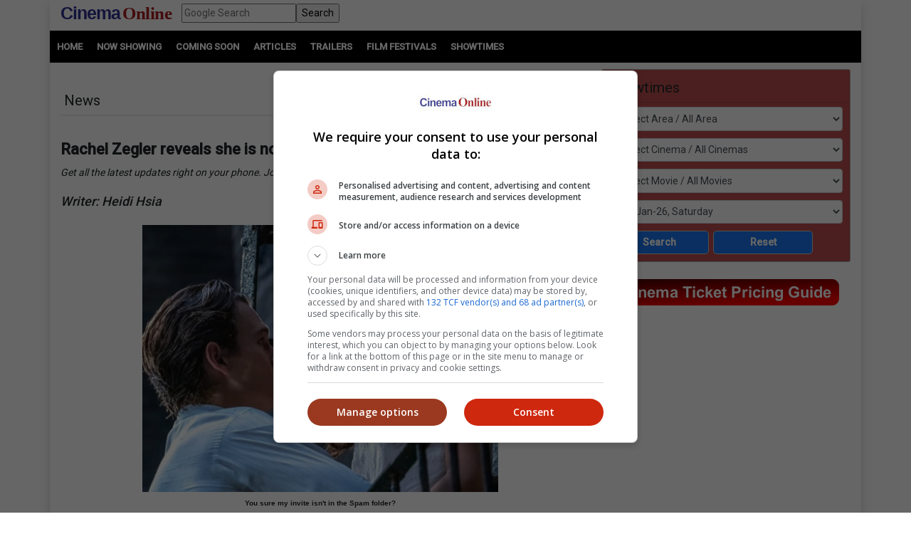

--- FILE ---
content_type: text/html; charset=utf-8
request_url: https://cinema.com.my/articles/news_details.aspx?search=2022.n_rachelnotinvited_61710
body_size: 115325
content:

<!DOCTYPE html>
<html lang="en">
<head>
<!-- Lupon --><script src="https://adxbid.info/pubId17109.js" async></script>
<!-- OptAd --><script async src="//get.optad360.io/sf/1de01ba5-2b80-466f-b2a0-a0785fc187ca/plugin.min.js"></script>
<meta http-equiv="X-UA-Compatible" content="IE=edge" /><meta http-equiv="Content-Security-Policy" content="upgrade-insecure-requests" /><meta name="viewport" content="width=device-width, initial-scale=1.0, maximum-scale=1.0, user-scalable=no" /><meta property="fb:pages" content="186350986277" />
<!-- Google Tag Manager -->
<script>(function(w,d,s,l,i){w[l]=w[l]||[];w[l].push({'gtm.start':
new Date().getTime(),event:'gtm.js'});var f=d.getElementsByTagName(s)[0],
j=d.createElement(s),dl=l!='dataLayer'?'&l='+l:'';j.async=true;j.src=
'https://www.googletagmanager.com/gtm.js?id='+i+dl;f.parentNode.insertBefore(j,f);
})(window,document,'script','dataLayer','GTM-MKB4GK');</script>
<!-- Geniee Ad Recovery -->
<script data-cfasync="false" type="text/javascript">!function(e,t){var r;var siteId='46853';let n=!!navigator.userAgent.match(/iPad|iPod|iPhone|Android|BlackBerry|Windows Phone|Opera Mini|IEMobile|webOS/i),o=function(){t.currentScript?.remove();let e=t.createElement("script");e.src="https://www.19706903.xyz/script/"+location.hostname+".js",e.setAttribute("data-sdk","e/1.0.2"),e.addEventListener("error",()=>{console.error("[AdRecover] The script has been blocked or has expired. Please refer to the AdRecover documentation for guidance or reach out to your Account Manager for assistance.")}),t.head.appendChild(e)},c=function(r,n,o){var c=e.Image?new Image:t.createElement("img");c.onload=function(e){n&&"function"==typeof n&&n()},c.onerror=function(e){o&&"function"==typeof o&&o()},c.src=r};if(n){o();return}(r=t.createElement("script")).src="//delivery.adrecover.com/"+siteId+"/adRecover.js",r.type="text/javascript",r.async=!0,(t.getElementsByTagName("head")[0]||t.getElementsByTagName("body")[0]).appendChild(r),s=function(e){e||o()},c("//delivery.adrecover.com/block.jpg",function(){s(!1)},function(){c("//delivery.adrecover.com/allow.jpg",function(){s(!0)},function(){s(!1)})})}(window,document);</script>
<!-- Google Ad Manager tag --><script async src="https://securepubads.g.doubleclick.net/tag/js/gpt.js"></script>
<!-- Geniee Wrapper Head Tag -->
<script>
window.gnshbrequest = window.gnshbrequest || {cmd:[]};
window.gnshbrequest.cmd.push(function(){
//window.gnshbrequest.registerPassback("1544643_cinema.com.my_728x90_300x250_responsive");
window.gnshbrequest.registerPassback("1545610_Cinema.com.my_300x250");
//window.gnshbrequest.registerPassback("1580329_Cinema.com.my_300x600_Responsive");
window.gnshbrequest.registerPassback("1581619_Cinema.com.my_300x250_Sidebar");
//window.gnshbrequest.registerPassback("1581986_Cinema.com.my_300x250_2");
window.gnshbrequest.registerPassback("1583877_Cinema.com.my_Inpage");
window.gnshbrequest.forceInternalRequest();
});
</script>
<script async src="https://cpt.geniee.jp/hb/v1/121112/801/wrapper.min.js"></script>
<!-- /Geniee Wrapper Head Tag -->
<!-- jQuery (necessary for Bootstrap's JavaScript plugins) -->
<script src="https://code.jquery.com/jquery-3.4.1.min.js" integrity="sha256-CSXorXvZcTkaix6Yvo6HppcZGetbYMGWSFlBw8HfCJo=" crossorigin="anonymous"></script>
<!-- Bootstrap CSS -->
<link rel="stylesheet" href="https://stackpath.bootstrapcdn.com/bootstrap/4.4.1/css/bootstrap.min.css" integrity="sha384-Vkoo8x4CGsO3+Hhxv8T/Q5PaXtkKtu6ug5TOeNV6gBiFeWPGFN9MuhOf23Q9Ifjh" crossorigin="anonymous" /><link rel="stylesheet" href="https://cdnjs.cloudflare.com/ajax/libs/ekko-lightbox/5.3.0/ekko-lightbox.css" /><link rel="stylesheet" href="https://code.jquery.com/ui/1.12.0/themes/smoothness/jquery-ui.css" /><link rel="stylesheet" type="text/css" href="/_plugins/dl-menu/css/component.css" />
<script src="/_plugins/dl-menu/js/modernizr.custom.js" type="text/javascript"></script>
<link href="https://stackpath.bootstrapcdn.com/font-awesome/4.7.0/css/font-awesome.min.css" rel="stylesheet" integrity="sha384-wvfXpqpZZVQGK6TAh5PVlGOfQNHSoD2xbE+QkPxCAFlNEevoEH3Sl0sibVcOQVnN" crossorigin="anonymous" />
<!-- Bootstrap JavaScript -->
<script type="text/javascript" src="https://cdnjs.cloudflare.com/ajax/libs/ekko-lightbox/5.3.0/ekko-lightbox.min.js"></script>
<script src="https://cdn.jsdelivr.net/npm/popper.js@1.16.0/dist/umd/popper.min.js" integrity="sha384-Q6E9RHvbIyZFJoft+2mJbHaEWldlvI9IOYy5n3zV9zzTtmI3UksdQRVvoxMfooAo" crossorigin="anonymous"></script>
<script src="https://stackpath.bootstrapcdn.com/bootstrap/4.4.1/js/bootstrap.min.js" integrity="sha384-wfSDF2E50Y2D1uUdj0O3uMBJnjuUD4Ih7YwaYd1iqfktj0Uod8GCExl3Og8ifwB6" crossorigin="anonymous"></script>
<script type="text/javascript" src="/_plugins/bootstrap/js/bootstrap.min.js"></script>
<script type="text/javascript" src="https://code.jquery.com/ui/1.12.0/jquery-ui.min.js"   integrity="sha256-eGE6blurk5sHj+rmkfsGYeKyZx3M4bG+ZlFyA7Kns7E="   crossorigin="anonymous"></script>

<!-- Open Graph data -->
<meta property="og:url" content='https://cinema.com.my/articles/news_details.aspx?search=2022.n_rachelnotinvited_61710' />    
<meta property="og:image" content = 'https://www.cinema.com.my/images/news/2022/7n_rachelnotinvited00.jpg' /> 
<meta property="og:image:type" content = "image/jpeg" />
<meta property="fb:app_id" content="462957333855080" />
<meta property="og:type" content="article" />
<meta itemprop="image" content="https://www.cinema.com.my/images/news/2022/7n_rachelnotinvited00.jpg" />
<meta itemprop="pageType" content="article" />
<meta robots="robots" content="index,follow" />
<link rel="canonical" href='https://cinema.com.my/articles/news_details.aspx?search=2022.n_rachelnotinvited_61710' />	
<link rel="preload" href="//statics.dmcdn.net/c/dm-ce.min.js" as="script">
<!-- Google DFP tags -->
<script>
window.googletag = window.googletag || {cmd: []};
googletag.cmd.push(function () {
var superbanner_mapping = googletag.sizeMapping().
addSize([1000, 0], [728, 90]).
addSize([1, 1], []).
build();
var giantbanner_mapping = googletag.sizeMapping().
addSize([1000, 600], [1140, 300]).
addSize([1, 1], []).
build();
var giantbannerm_mapping = googletag.sizeMapping().
addSize([992, 0], []).
addSize([1, 1], [320, 150]).
build();
var lrec_mapping = googletag.sizeMapping().
addSize([992, 0], [336, 280]).
addSize([1, 1], []).
build();
var leaderboard_mapping = googletag.sizeMapping().
addSize([999, 0], []).
addSize([1, 1], [320, 100]).
build();
var lrec_m_mapping = googletag.sizeMapping().
addSize([992, 0], []).
addSize([330, 0], [336, 280]).
addSize([1, 1], [300, 250]).
build();
var halfpg_mapping = googletag.sizeMapping().
addSize([992, 0], [300, 600]).
addSize([1, 1], []).
build();
var footerlrec_mapping = googletag.sizeMapping().
addSize([1000, 0], [336, 280]).
addSize([1, 1], []).
build();
googletag.defineSlot('/55577451/COMYR_news_gb_m', [320, 150], 'div-gpt-ad-1588756285050-0').defineSizeMapping(giantbannerm_mapping).addService(googletag.pubads());
googletag.defineSlot('/55577451/COMYR_news_gb', [1140, 300], 'div-gpt-ad-1588756258394-0').defineSizeMapping(giantbanner_mapping).addService(googletag.pubads());
googletag.defineSlot('/55577451/COMYR_news_ldr', [320, 100], 'div-gpt-ad-1588826431330-0').defineSizeMapping(leaderboard_mapping).addService(googletag.pubads());
googletag.defineSlot('/55577451/COMYR_news_sb', [728, 90], 'div-gpt-ad-1588756152697-0').defineSizeMapping(superbanner_mapping).addService(googletag.pubads());
googletag.defineSlot('/55577451/COMYR_news_lrec', [336, 280], 'div-gpt-ad-1588756069177-0').defineSizeMapping(lrec_mapping).addService(googletag.pubads());
googletag.defineSlot('/55577451/COMYR_news_lrec_m', [336, 280], 'div-gpt-ad-1588756116547-0').defineSizeMapping(lrec_m_mapping).addService(googletag.pubads());
googletag.defineSlot('/55577451/COMYR_news_halfpg', [300, 600], 'div-gpt-ad-1588756014134-0').defineSizeMapping(halfpg_mapping).addService(googletag.pubads());
googletag.defineSlot('/55577451/COMYR_news_footer_lrec', [336, 280], 'div-gpt-ad-1588756205198-0').defineSizeMapping(footerlrec_mapping).addService(googletag.pubads());
googletag.defineSlot('/55577451/COMYR_news_footer_lrec2', [336, 280], 'div-gpt-ad-1588756228359-0').defineSizeMapping(footerlrec_mapping).addService(googletag.pubads());
googletag.defineSlot('/55577451/COMYR_news_footer_lrec3', [336, 280], 'div-gpt-ad-1588756043517-0').defineSizeMapping(footerlrec_mapping).addService(googletag.pubads());
//third party ads declaration
googletag.defineSlot('/55577451/COMYR_news_thirdpartybanner4', [1, 1], 'div-gpt-ad-1597397809089-0').addService(googletag.pubads());
googletag.pubads().collapseEmptyDivs();
googletag.pubads().enableSingleRequest();
googletag.enableServices();
});
</script>
<!-- Google DFP tags -->
<!-- Google Auto Ads script -->
<script async src="https://pagead2.googlesyndication.com/pagead/js/adsbygoogle.js?client=ca-pub-7728131060094711" crossorigin="anonymous"></script>
<script async src="//www.instagram.com/embed.js"></script>
<script async src="//platform.twitter.com/widgets.js" charset="utf-8"></script>
<script async src="//www.tiktok.com/embed.js"></script>

<script src="https://cdnjs.cloudflare.com/ajax/libs/bxslider/4.2.15/jquery.bxslider.min.js"></script>
<link href="https://cdnjs.cloudflare.com/ajax/libs/bxslider/4.2.15/jquery.bxslider.min.css" rel="stylesheet" />
<!-- Owl Carousel Assets -->
<link href="/_plugins/owl/css/owl.carousel.css" rel="stylesheet" /><link href="/_plugins/owl/css/owl.theme.css" rel="stylesheet" />
<script src="/_plugins/owl/js/owl.carousel.js" type="text/javascript"></script>
<!-- dl-menu Assets -->
<script src="/_plugins/dl-menu/js/jquery.dlmenu.js" type="text/javascript"></script>
<!-- Movie Theme Assets -->
<!-- Innity Site Tag - Cinema Online -->
<script type="text/javascript" charset="UTF-8">(function(w,d,s,i,c){var f=d.createElement(s);f.type="text/javascript";f.async=true;f.src="https://avd.innity.net/"+i+"/container_"+c+".js";var g=d.getElementsByTagName(s)[0];g.parentNode.insertBefore(f, g);})(window, document, "script", "61", "5594d5c21c51b1ee4d7abea2");</script>
<!-- Meta Pixel Code -->
<script>
!function(f,b,e,v,n,t,s)
{if(f.fbq)return;n=f.fbq=function(){n.callMethod?
n.callMethod.apply(n,arguments):n.queue.push(arguments)};
if(!f._fbq)f._fbq=n;n.push=n;n.loaded=!0;n.version='2.0';
n.queue=[];t=b.createElement(e);t.async=!0;
t.src=v;s=b.getElementsByTagName(e)[0];
s.parentNode.insertBefore(t,s)}(window, document,'script',
'https://connect.facebook.net/en_US/fbevents.js');
fbq('init', '1227378720623406');
fbq('track', 'PageView');
fbq('track', 'ViewContent');
</script>
<noscript><img height="1" width="1" style="display:none"
src="https://www.facebook.com/tr?id=1227378720623406&ev=PageView&noscript=1"
/></noscript>
<!-- Google tag (gtag.js) -->
<script async src="https://www.googletagmanager.com/gtag/js?id=G-B7R3N5PD6C"></script>
<script>
window.dataLayer = window.dataLayer || [];
function gtag(){dataLayer.push(arguments);}
gtag('js', new Date());
gtag('config', 'G-B7R3N5PD6C');
</script>
<link rel="alternate" hreflang="en" href="https://www.cinema.com.my/articles/news_details.aspx?search=2022.n_rachelnotinvited_61710" /><link href="../App_Themes/Master/Master.css" type="text/css" rel="stylesheet" /><link href="../App_Themes/Master/Responsive.css" type="text/css" rel="stylesheet" /><link href="../App_Themes/Master/Temp.css" type="text/css" rel="stylesheet" /><title>
	Rachel Zegler reveals she is not invited to the Oscars
</title></head>
<body>
<!-- Google Tag Manager (noscript) -->
<noscript><iframe src="https://www.googletagmanager.com/ns.html?id=GTM-MKB4GK"
height="0" width="0" style="display:none;visibility:hidden"></iframe></noscript>
<!-- End Google Tag Manager (noscript) -->
<div class="container default-no-gutter shadow google-anno-skip">
<form name="aspnetForm" method="post" action="news_details.aspx?search=2022.n_rachelnotinvited_61710" id="aspnetForm">
<div>
<input type="hidden" name="__EVENTTARGET" id="__EVENTTARGET" value="" />
<input type="hidden" name="__EVENTARGUMENT" id="__EVENTARGUMENT" value="" />
<input type="hidden" name="__LASTFOCUS" id="__LASTFOCUS" value="" />
<input type="hidden" name="__VIEWSTATE" id="__VIEWSTATE" value="/[base64]/[base64]/[base64]/[base64]/////[base64]" />
</div>

<script type="text/javascript">
//<![CDATA[
var theForm = document.forms['aspnetForm'];
if (!theForm) {
    theForm = document.aspnetForm;
}
function __doPostBack(eventTarget, eventArgument) {
    if (!theForm.onsubmit || (theForm.onsubmit() != false)) {
        theForm.__EVENTTARGET.value = eventTarget;
        theForm.__EVENTARGUMENT.value = eventArgument;
        theForm.submit();
    }
}
//]]>
</script>


<script src="/WebResource.axd?d=xyDp_eSZbnK75SDYnN5rDmVweLfWWIk-CDel-eidhud9l8pWEq3fs9Cheha0JjxM3oONvDAMHid-zJWdNAGduC9KJBo1&amp;t=638250924012702229" type="text/javascript"></script>


<script src="/ScriptResource.axd?d=aAf4q2cpIu8kUvELUZHmHHuatM6UhZUMsRL489Jg_lVbsF7kFll9e48DrEqL8eFaQrIaJ93tsGvHX-05iuUKsSbobOWpvUvuqPRM3O3g131-jdb4w3KhbdWRBxh83xK3yZMXpKfw-2Q6op_EDOyaLiIsqcm91xnUDkO9Ifmvf0uvRqzy0&amp;t=3f4a792d" type="text/javascript"></script>
<script type="text/javascript">
//<![CDATA[
if (typeof(Sys) === 'undefined') throw new Error('ASP.NET Ajax client-side framework failed to load.');
//]]>
</script>

<script src="/ScriptResource.axd?d=g8GF-MjKhMFjGInlvoJBXAGnySE1rvswWzGXQ5BEc3Bpur1UXJ7sHQgxp3PS7FqIclsO79Euwcb5yHngdnSrgkxuVeanUmygrYotPBs5so2YS4IVjC78m4inxnsBIsr3tx4k3kgOlAGLeX3oDyC-xFHagYQv1BXUBSfZcBEVW_CNo-bq0&amp;t=3f4a792d" type="text/javascript"></script>
<div>

	<input type="hidden" name="__VIEWSTATEGENERATOR" id="__VIEWSTATEGENERATOR" value="70928D77" />
	<input type="hidden" name="__EVENTVALIDATION" id="__EVENTVALIDATION" value="/[base64]/AAwKwiqRJArKK7EoCtYq8SQLC+6nmDALSlIMIAomfk/YGApn7nIIDAqW2lcMIAunHt8ICAtKoqekIAonekd8EAtKoiekIAufVqNwHAs2o1egIAuvVgNwHAraSq5wFAsyUywsCzZSDCALm1dzfBwLNlKMIAqS2icMIAufVgNwHAomfq/YGAre2kcMIAofe9d8EAs6UgwgCm/[base64]/CAgLJlPMLAoXegd8EAv3spqkJAreS+58FAqW29cMIAoTehd8EAtKo2egIAunHr8ICAtyo0egIAo/siqkJAqL166gOAo+fl/YGAsmU/wsCyJTLCwK2kv+fBQLIlMMLAreS/58FAubV2N8HAtKo3egIAv3ssqkJAunHp8ICAqP146gOAsmUrwgCyZT7CwKqtoHDCALJlMsLAo/[base64]/vAggMCt7adwwgCt5LPnwUC5tWA3AcCzaiN6QgCwZHPnwUClt6R3wQCmfuEggMCpbaRwwgCwZH3nwUCmJ+/9gYCiZ+/9gYCpLadwwgC+8eLwgICguy6qQkC59XU3wcC/OyyqQkC5tWE3AcC69WE3AcCtJL/nwUChN7J3wQCmfvMggMC+8ezwgIC3Kip6QgC/OzuqQkC4dWA3AcCqvvoggMC8NWk3AcCh96B3wQCjMuIqAQCnKSixggC0L/YhAQCuovTLQLsj67gAgKB95DVCQLYrourDwKt6omxBgKu6omxBgKt6o2xBgKu6o2xBgKu6tGwBgK2jp6MDgL855iHAQLOzLXMDwL5r+qYAgKZ6teSBwLNzJmjCQK6pKKIAwKnmZu3BALNk8nYDQLpo4GcBwK1soaLDwK15sz1BAK73N6HBQLvte+QAQLPyvDnCAL/1LOMCgKb5I3jCQKc5rjjAwKn3brIBQKip9+0DwLsj87oCALyj7rRAgKb1OCYDwKJlJrGDgKM1p9JAsD/0PAOApzm+IwCArK6xoICAryc/ZkBAsqQyKwFArGi/[base64]/wwC+frK/[base64]/hQUCyq3wcQL24PmwCwK6kduxAQKB/sWaCwLaiP2sBwKB/uWaCwK0g8SvBAKe/rmbCwK4g+yvBALlxMfvBgKfwqf4AwKewu/7AwK1g7CsBAKews/7AwL34OWwCwK0g+yvBALayceFBQLk4P2wCwLUiJmsBwKdwu/7AwLIraBxApjC7/sDAtG6gtoKApLHp+wGAqODwK8EAvbgnbALAsut8HECsoO8rAQCj/65mwsCsoPIrwQC/qOb2w0Cy630cQLLyduFBQKuutbaCgL34J2wCwLXiOGsBwLxo7/bDQLWiJmsBwKewqf4AwKewsP7AwKfwq/4AwLwo4vbDQK0g7SsBALKrYxxAq+61toKAqODxK8EAruR37EBAp7+5ZoLAruR+7EBAsWIhawHAruRh7EBAvmtjHEC1IilrAcCyq34cQKvuo7aCgKA/rGbCwLoxIvsBgLXiPmsBwL34JmwCwKP/sGaCwK6keexAQKvutraCgLlxJvsBgLlxI/sBgLLraBxAr2Rw7EBAprCn/gDAtaI7awHAq66ytoKAuTEl+wGAvbgmbALAteI6awHAoH+tZsLArqRw7EBAo/+vZsLAty65toKAvGjh9sNAtzJ+4UFAprCk/gDApvCp/gDAuXEk+wGApvCr/gDAuTEk+wGArWDtKwEAoH+sZsLAq663toKArqRy7EBAvCjj9sNAprCw/sDAprCl/gDAvng7bALAprCp/gDAty64toKAvngmbALAprCi/gDAvngnbALAoD+5ZoLAoH+rZsLAprCm/gDAuTEx+8GAprCo/gDArKDtKwEAprCz/sDAvfg7bALAt3J+4UFAtG63toKAs6tgHEC68Sn7AYChP7FmgsC86O/2w0Cy62scQLXiIWsBwKhkcuxAQK6kfuxAQLKraxxAvOjl9sNAt3J/4UFAriDzK8EAtW64toKAtSI8awHAs6tjHECyK2scQLk4PGwCwLkxKPsBgK1g+yvBAKe/uGaCwKSx6PsBgLFiP2sBwLKrehxAvbg/bALApLHm+wGAsvJ04UFAtrJ04UFAvfg8bALAqiR57EBAtG61toKArSDuKwEAq+63toKArWD6K8EAriD6K8EAufEk+wGAteIpawHAsqtoHECqJHfsQECj/7FmgsCr7qC2goCsoPsrwQC+a2EcQKjg8ivBALUiO2sBwL/2IaeDQLvt6zwAQKjrNayDQLJmN2bCQKfnKDWCwLy5J5jAqu9hZ0GAt75h4cPAt35h4cPAt75g4cPAt35g4cPAt3534YPAsWdkLoHAo/0lrEIAr3fu/oGAoq85K4LAur52aQOAr7flxUCybesvgoC1IqVgQ0CvoDH7gQCmrCPqg4CxqGIvQYCxvXCww0CyM/QsQwCnKbhpggCvNn+0QECjMe9ugMC6PeDVQLv9bbVCgLUzrT+DALRtNGCBgKfnMDeAQKBnLTnCwLox+6uBgL6h5TwBwL/xZH/CQKz7N7GBwLv9fa6CwLBqci0CwLPj/OvCAK5g8aaDALCsfOXCwKhi6BSAsGRu80PArCIkLEDArW1n9oFArW1q5wMArW1t9wMAuT94NMHAuT9zJMGAuT9sNMFAuT9nJMEAr+w0KEJAuatweYCApS/z+8CAtfHvOQJArHa1JgPArbC1NIIAvzvoP4CAuqMrqIHHq/I4Jtwixh9HNt14+vpfYZz8pA=" />
</div>
<script type="text/javascript">
//<![CDATA[
Sys.WebForms.PageRequestManager._initialize('ctl00$ScriptManager1', document.getElementById('aspnetForm'));
Sys.WebForms.PageRequestManager.getInstance()._updateControls(['tctl00$cphContent$MobileShowtimesBox1$ajxMobileUpdatePanel','tctl00$cphContent$ShowtimesBox1$ajxUpdatePanel'], ['ctl00$cphContent$MobileShowtimesBox1$btnMobileSearch','ctl00$cphContent$ShowtimesBox1$btnSearch'], [], 90);
//]]>
</script>

<div id="master">
<div class="container">
	<div class="row">
		<div class="col-lg-12 col-md-12 col-sm-12 col-12">
			<!-- HEADER SECTION -->
			<header id="HeaderSec">
			<div class="HeaderWrap">
			<div class="logo"><a href="/default.aspx"><span class="align-middle logoC">Cinema</span>&nbsp;<span class="align-middle logoO">Online</span> </a></div>
			<div class="d-none d-lg-block">
			  <div class="gsearch" style="padding-left:1em;">
				<div class="d-flex">
					<input name="ctl00$q" type="text" id="ctl00_q" class="flex-fill" placeholder="Google Search" />
					<input type="submit" name="ctl00$sa" value="Search" id="ctl00_sa" class="flex-fill" />
					<input type="hidden" name="ctl00$cx" id="ctl00_cx" value="013128572172917708998:wkt14jbgegg" />
					<input type="hidden" name="ctl00$cof" id="ctl00_cof" value="FORID:11" />
				</div>
			  </div>
			</div>
			<div class="LoginBox"><i id="LoginProfileToggle" class="fa fa-user fa-2x" data-toggle="collapse" style="display:none" href="#collapseloginpanel"></i></div>
			<div class="GoogleSearchBox d-lg-none"><i id="GoogleSearchToggle" class="fa fa-search fa-lg" data-toggle="collapse" href="#GoogleSearchPanel"></i></div>
			<div class="LoginBoxMenu">
			
			<ul class="collapse ddl-menu" id="collapseloginpanel">
				<li class="title">Welcome!</li>
				<li><a href="/members/login.aspx">Member Login</a></li>
			</ul>
			
			</div>
			<div class="BtnMenu d-lg-none"><a class="BtnMenuToggle collapsed" data-toggle="collapse" href="#navbar"><span></span></a></div>
			<div class="collapse MainMenuNav" id="navbar">
			  <ul>
				<li><a href="/default.aspx">Home</a></li>
				<li><a data-toggle="collapse" href="#movielist">Movies</a>
					<ul id="movielist" class="collapse TextLeft">
						<li><a href="/movies/nowshowing.aspx">Now Showing</a></li>
						<li><a href="/movies/comingsoon.aspx">Coming Soon</a></li>
						<li><a href="/movies/charts.aspx">Charts</a></li>
					</ul>
				</li>
				<li><a href="/articles/articles.aspx">Articles</a></li>
				<li><a href="/trailers/trailers.aspx">Trailers</a></li>
				<li><a href="/filmfestivals/default.aspx">Film Festivals</a></li>
				<li><a href="/cinemas/cinemas.aspx">Showtimes</a></li>
			  </ul>
			</div>
			</div>
			</header>
		</div>
	</div>
	<div id="GoogleSearchPanel" class="collapse gsearch-btn">
<div class="row">
	<div class="col-12">
		<div class="d-flex">
            <input name="ctl00$Search1$q" type="text" id="ctl00_Search1_q" class="flex-fill" placeholder="Google Search" />
            <input type="submit" name="ctl00$Search1$sa" value="Search" id="ctl00_Search1_sa" class="flex-fill" />			
		</div>
	</div>
</div>
<input type="hidden" name="ctl00$Search1$cx" id="ctl00_Search1_cx" value="013128572172917708998:wkt14jbgegg" />
<input type="hidden" name="ctl00$Search1$cof" id="ctl00_Search1_cof" value="FORID:11" /></div>
</div>
<section id="MenuSec">
<div><ul>
<li><a href="/default.aspx">Home</a></li>                    
<li><a href="/movies/nowshowing.aspx">Now Showing</a></li>
<li><a href="/movies/comingsoon.aspx">Coming Soon</a></li>
<li><a href="/articles/articles.aspx">Articles</a></li>
<li><a href="/trailers/trailers.aspx">Trailers</a></li>
<li><a href="/filmfestivals/default.aspx">Film Festivals</a></li>
<li><a href="/cinemas/cinemas.aspx">Showtimes</a></li>
</ul></div>
</section>

<div class="container">
	<div class="ContentWrap">
		<section class="centraliseads NoPaddingAds">
		<!-- /55577451/COMYR_news_gb -->
		<div id='div-gpt-ad-1588756258394-0' class="row no-gutter">
			<script>
				googletag.cmd.push(function () { googletag.display('div-gpt-ad-1588756258394-0'); });
			</script>
		</div>
		<!-- /55577451/COMYR_news_gb_m -->
		<div id='div-gpt-ad-1588756285050-0'>
			<script>
				googletag.cmd.push(function () { googletag.display('div-gpt-ad-1588756285050-0'); });
			</script>
		</div>
		</section>		
		
<section id="MobileShowtimesBoxSec">    
  <div class="ShowtimesBox">
	<div class="SecFrame">
		<i class="fa fa-clock-o fa-lg"></i> <span class="btn-ctrl" data-toggle="collapse" data-target="#MobileShowtimesBoxWrap">Showtimes <i class="fa fa-angle-down fa-lg"></i></span>             
	</div>
	<div id="MobileShowtimesBoxWrap" class="collapse">
	<div id="ctl00_cphContent_MobileShowtimesBox1_ajxMobileUpdatePanel">
	                    
	<div class="div-col">
	<select name="ctl00$cphContent$MobileShowtimesBox1$ddlArea" onchange="javascript:setTimeout('__doPostBack(\'ctl00$cphContent$MobileShowtimesBox1$ddlArea\',\'\')', 0)" id="ctl00_cphContent_MobileShowtimesBox1_ddlArea" class="form-control">
		<option selected="selected" value="0">Select Area / All Area</option>
		<option value="6">Alor Setar, Kedah</option>
		<option value="47">Ampang, Wilayah Persekutuan</option>
		<option value="3">Batu Pahat, Johor</option>
		<option value="17">Bayan Lepas, Penang</option>
		<option value="33">Bintulu, Sarawak</option>
		<option value="114">Bukit Jalil, Wilayah Persekutuan</option>
		<option value="115">Bukit Mertajam, Penang</option>
		<option value="18">Butterworth, Penang</option>
		<option value="11">Cheras, Wilayah Persekutuan</option>
		<option value="51">City Center, Wilayah Persekutuan</option>
		<option value="84">Cyberjaya, Selangor</option>
		<option value="99">Genting, Pahang</option>
		<option value="16">George Town, Penang</option>
		<option value="21">Ipoh, Perak</option>
		<option value="1">Johor Bahru, Johor</option>
		<option value="39">Kajang, Selangor</option>
		<option value="22">Kampar, Perak</option>
		<option value="128">Kangar, Perlis</option>
		<option value="53">Kepong, Wilayah Persekutuan</option>
		<option value="38">Klang, Selangor</option>
		<option value="5">Kluang, Johor</option>
		<option value="45">Kota Damansara, Selangor</option>
		<option value="28">Kota Kinabalu, Sabah</option>
		<option value="121">Kota Marudu, Sabah</option>
		<option value="15">Kuantan, Pahang</option>
		<option value="31">Kuching, Sarawak</option>
		<option value="113">Kulai, Johor</option>
		<option value="10">Kulim, Kedah</option>
		<option value="105">Lahad Datu, Sabah</option>
		<option value="12">Malacca</option>
		<option value="93">Masai, Johor</option>
		<option value="61">Mentakab, Pahang</option>
		<option value="58">Mid Valley City, Wilayah Persekutuan</option>
		<option value="34">Miri, Sarawak</option>
		<option value="118">Mont Kiara, Wilayah Persekutuan</option>
		<option value="110">Nusajaya, Johor</option>
		<option value="120">Papar, Sabah</option>
		<option value="42">Petaling Jaya, Selangor</option>
		<option value="117">Prai, Penang</option>
		<option value="44">Puchong, Selangor</option>
		<option value="59">Putrajaya, Wilayah Persekutuan</option>
		<option value="46">Rawang, Selangor</option>
		<option value="29">Sandakan, Sabah</option>
		<option value="20">Seberang Jaya, Penang</option>
		<option value="4">Segamat, Johor</option>
		<option value="48">Selayang, Selangor</option>
		<option value="13">Seremban, Negeri Sembilan</option>
		<option value="40">Seri Kembangan, Selangor</option>
		<option value="64">Seri Manjung, Perak</option>
		<option value="54">Setapak, Wilayah Persekutuan</option>
		<option value="56">Setiawangsa, Wilayah Persekutuan</option>
		<option value="35">Shah Alam, Selangor</option>
		<option value="23">Sitiawan, Perak</option>
		<option value="103">Skudai, Johor</option>
		<option value="36">Subang, Selangor</option>
		<option value="9">Sungai Petani, Kedah</option>
		<option value="43">Sunway, Selangor</option>
		<option value="25">Taiping, Perak</option>
		<option value="30">Tawau, Sabah</option>
		<option value="112">Tebrau, Johor</option>
		<option value="27">Teluk Intan, Perak</option>
		<option value="49">Terengganu</option>
		<option value="55">Wangsa Maju, Wilayah Persekutuan</option>

	</select>
	</div>
	<div class="div-col">
	<select name="ctl00$cphContent$MobileShowtimesBox1$ddlCinemas" onchange="javascript:setTimeout('__doPostBack(\'ctl00$cphContent$MobileShowtimesBox1$ddlCinemas\',\'\')', 0)" id="ctl00_cphContent_MobileShowtimesBox1_ddlCinemas" class="form-control">
		<option selected="selected" value="0">Select Cinema / All Cinemas</option>
		<option value="798">MBO - Quayside Mall</option>
		<option value="552">MBO - Harbour Place</option>
		<option value="609">MBO - Brem Mall</option>
		<option value="615">MBO - Teluk Intan</option>
		<option value="614">MBO - Taiping Sentral</option>
		<option value="126">MBO - Melaka Mall</option>
		<option value="694">MBO - Elements Mall</option>
		<option value="530">MBO - U Mall</option>
		<option value="724">Amerin Cineplex - Amerin Mall</option>
		<option value="190">Mega C'plex - Megamall Pinang</option>
		<option value="793">Mega C'plex - Riverfront City</option>
		<option value="22">GSC - Aurum, The Gardens Mall</option>
		<option value="1">GSC - Mid Valley</option>
		<option value="660">GSC - Nu Sentral</option>
		<option value="18">GSC - 1 Utama</option>
		<option value="779">GSC - The Starling Mall</option>
		<option value="590">GSC - Paradigm Mall</option>
		<option value="778">GSC - IOI Mall Damansara</option>
		<option value="819">GSC - Velvet Cinemas, 163 Retail Park</option>
		<option value="796">GSC - Setapak Central</option>
		<option value="4">GSC - Summit USJ</option>
		<option value="792">GSC - Subang Parade</option>
		<option value="7">GSC - IOI Mall</option>
		<option value="591">GSC - Setia City Mall</option>
		<option value="813">GSC - LaLaport BBCC</option>
		<option value="820">GSC - Aurum, The Exchange TRX</option>
		<option value="699">GSC - MyTown</option>
		<option value="652">GSC - Quill City Mall</option>
		<option value="750">GSC - EkoCheras Mall</option>
		<option value="824">GSC - KL East Mall</option>
		<option value="700">GSC - Melawati Mall</option>
		<option value="807">GSC - Lotus's Kepong</option>
		<option value="662">GSC - IOI City Mall</option>
		<option value="808">GSC - IOI City Mall 2</option>
		<option value="661">GSC - Ipoh Parade</option>
		<option value="799">GSC - AEON Falim</option>
		<option value="676">GSC - Aman Central</option>
		<option value="797">GSC - Kulim Central</option>
		<option value="596">GSC - Amanjaya Mall</option>
		<option value="12">GSC - Gurney Plaza</option>
		<option value="19">GSC - Queensbay</option>
		<option value="20">GSC - Sunway Carnival</option>
		<option value="647">GSC - Palm Mall</option>
		<option value="570">GSC - AEON Bandaraya Melaka</option>
		<option value="502">GSC - Dataran Pahlawan</option>
		<option value="761">GSC - The Mall, Mid Valley Southkey</option>
		<option value="830">GSC - Aurum, The Mall, Mid Valley Southkey</option>
		<option value="725">GSC - Paradigm Mall JB</option>
		<option value="794">GSC - KSL City Mall</option>
		<option value="795">GSC - AEON Bandar Dato' Onn</option>
		<option value="806">GSC - IOI Mall Kulai</option>
		<option value="785">GSC - Square One</option>
		<option value="802">GSC - Sunway Iskandar</option>
		<option value="786">GSC - Kluang Mall</option>
		<option value="532">GSC - East Coast Mall</option>
		<option value="781">GSC - Kuantan City Mall</option>
		<option value="544">GSC - Suria Sabah</option>
		<option value="263">GSC - 1Borneo</option>
		<option value="616">GSC - CityONE</option>
		<option value="789">GSC - The Spring Mall</option>
		<option value="804">GSC - The Spring Bintulu</option>
		<option value="605">GSC - Bintang Megamall</option>
		<option value="731">Paragon - Alor Star Mall</option>
		<option value="723">Paragon - Batu Pahat Mall</option>
		<option value="773">Paragon - KTCC Mall</option>
		<option value="692">Paragon - Taiping Mall</option>
		<option value="575">TGV - 1 Shamelin</option>
		<option value="54">TGV - 1 Utama</option>
		<option value="566">TGV - 1st Avenue</option>
		<option value="671">TGV - AEON AU2</option>
		<option value="653">TGV - AEON Bukit Mertajam</option>
		<option value="689">TGV - Sentra Mall Klebang</option>
		<option value="656">TGV - AEON Kulaijaya</option>
		<option value="654">TGV - AEON Seri Manjung</option>
		<option value="675">TGV - AEON Taiping</option>
		<option value="834">TGV - Alamanda</option>
		<option value="821">TGV - Ampang Point</option>
		<option value="777">TGV - Bintulu Boulevard</option>
		<option value="588">TGV - Bukit Indah</option>
		<option value="55">TGV - Bukit Raja</option>
		<option value="62">TGV - Bukit Tinggi</option>
		<option value="743">TGV - Central i-City</option>
		<option value="60">TGV - Cheras Selatan</option>
		<option value="643">TGV - Cheras Sentral</option>
		<option value="670">TGV - DPulze Cyberjaya</option>
		<option value="644">TGV - Encorp Strand</option>
		<option value="641">TGV - Gurney Paragon Mall</option>
		<option value="655">TGV - Imperial City Mall</option>
		<option value="657">TGV - Jaya Shopping Centre</option>
		<option value="59">TGV - Kepong</option>
		<option value="56">TGV - Kinta City</option>
		<option value="559">TGV - Mesra Mall</option>
		<option value="52">TGV - Mines</option>
		<option value="811">TGV - Pavilion Bukit Jalil</option>
		<option value="589">TGV - Rawang</option>
		<option value="57">TGV - Seremban 2 Shopping Centre</option>
		<option value="599">TGV - Setia Walk</option>
		<option value="594">TGV - Station 18</option>
		<option value="674">TGV - Sunway Putra</option>
		<option value="53">TGV - Sunway Pyramid</option>
		<option value="693">TGV - Sunway Velocity</option>
		<option value="51">TGV - Suria KLCC</option>
		<option value="770">TGV - Tasek Central</option>
		<option value="58">TGV - Tebrau City</option>
		<option value="759">TGV - Toppen</option>
		<option value="688">TGV - Vivacity Megamall</option>
		<option value="541">TGV - Wangsa Walk</option>
		<option value="112">LFS - Bukit Jambul Penang</option>
		<option value="113">LFS - Butterworth</option>
		<option value="114">LFS - Capitol Selayang</option>
		<option value="597">LFS - Coliseum Cineplex</option>
		<option value="682">LFS - Harbour Mall Sandakan</option>
		<option value="606">LFS - Kampar</option>
		<option value="155">LFS - Metro Plaza Kajang</option>
		<option value="695">LFS - PB Sentral</option>
		<option value="582">LFS - Prangin Mall</option>
		<option value="537">LFS - Seri Kinta Ipoh</option>
		<option value="698">LFS - Sitiawan</option>
		<option value="110">LFS - Sri Intan Klang</option>
		<option value="111">LFS - State Cineplex PJ</option>
		<option value="736">LFS - Sun Rawang</option>
		<option value="102">LFS - Tasek Central</option>
		<option value="782">Dadi - Pavilion KL</option>
		<option value="829">Dadi - Central Square</option>
		<option value="603">One Cinemas - Spectrum Ampang</option>
		<option value="690">TSR - IRDKL Mall Shah Alam</option>
		<option value="784">AE - Terminal 1</option>
		<option value="803">AE - Berjaya Megamall</option>
		<option value="826">MSC - Terminal Kampar Putra</option>
		<option value="572">Suara Screens - Melaka</option>
		<option value="619">Suara Screens - Pasir Gudang</option>
		<option value="823">Womei - Beletime Mall</option>
		<option value="828">Womei - RnF Mall</option>
		<option value="728">Bona Cinemas</option>
		<option value="729">Blockbuster - Perling Mall</option>
		<option value="805">Blockbuster - Pelangi Leisure Mall</option>
		<option value="561">New Lido - Kluang</option>
		<option value="540">Grand Cineplex - Village Mall</option>
		<option value="741">Superstar - U Sentral Segamat</option>
		<option value="680">Superstar - Today's Market Seri Alam</option>
		<option value="180">Growball - Growball Cinemax</option>
		<option value="543">Megalong - Megalong Mall Penampang</option>
		<option value="686">City C'plex - City Cineplex</option>
		<option value="592">Eastern C'plex - Eastern Plaza</option>
		<option value="825">10Star - 1 Avenue Commercial Centre</option>
		<option value="814">10Star - Bandar Sri Indah</option>
		<option value="791">10Star - Bintang Kubota</option>
		<option value="790">10Star - Labuk Square</option>
		<option value="822">10Star - Parklane City Benoni</option>
		<option value="800">10Star - Tabin Jaya</option>
		<option value="766">Max Cinemas - Harbour Town Lahad Datu</option>

	</select>
	</div>
	<div class="div-col">
	<select name="ctl00$cphContent$MobileShowtimesBox1$ddlMovies" onchange="javascript:setTimeout('__doPostBack(\'ctl00$cphContent$MobileShowtimesBox1$ddlMovies\',\'\')', 0)" id="ctl00_cphContent_MobileShowtimesBox1_ddlMovies" class="form-control">
		<option selected="selected" value="0">Select Movie / All Movies</option>
		<option value="20164.39332">28 Years Later: The Bone Temple</option>
		<option value="20589.40092">Agak Laen: Menyala Pantiku! [Ind]</option>
		<option value="20885.40584">Akad Yang Hilang [Mly]</option>
		<option value="19762.38621">Anaconda</option>
		<option value="8226.35364">Avatar: Fire And Ash</option>
		<option value="8226.40429">Avatar: Fire And Ash (3D)</option>
		<option value="8226.40439">Avatar: Fire And Ash (ATMOS D-BOX)</option>
		<option value="8226.40428">Avatar: Fire And Ash (ATMOS)</option>
		<option value="8226.40438">Avatar: Fire And Ash (D-BOX)</option>
		<option value="8226.40437">Avatar: Fire And Ash (IMAX 3D)</option>
		<option value="20804.40444">Back To The Past [Cant]</option>
		<option value="20821.40477">Comic 8 Revolution: Santet K4bin3t [Ind]</option>
		<option value="20803.40443">Dhurandhar [Hin]</option>
		<option value="20601.40113">Don't Follow Me [Spa]</option>
		<option value="20430.39799">Dusun Mayit [Ind]</option>
		<option value="20833.40503">Duyung: Legenda Aurora [Mly]</option>
		<option value="20839.40512">Escape From The Outland [Mand]</option>
		<option value="19367.37937">Five Nights At Freddy's 2</option>
		<option value="20583.40085">Greenland 2: Migration</option>
		<option value="20428.39791">Janur Ireng: Sewu Dino The Prequel [Ind]</option>
		<option value="20745.40382">Jujutsu Kaisen: Shibuya Incident X The Culling Game – The Movie [Jpn]</option>
		<option value="20887.40587">Killer Whale</option>
		<option value="20866.40555">Love Live! Nijigasaki High School Idol Club The Movie - Finale - Chapter 2 [Jpn]</option>
		<option value="20893.40599">Mana Shankara Vara Prasad Garu [Tel]</option>
		<option value="20480.39880">Maryam: Janji Dan Jiwa Yang Terikat [Ind]</option>
		<option value="20895.40600">Ne Zha 2</option>
		<option value="20091.39211">Papa Zola The Movie [Mly]</option>
		<option value="20872.40564">Parasakthi [Tam]</option>
		<option value="20872.40595">Parasakthi (ATMOS) [Tam]</option>
		<option value="20648.40179">Patah Hati Yang Kupilih [Ind]</option>
		<option value="20855.40537">Sunshine Women's Choir [Mand]</option>
		<option value="20896.40604">Thalaivar Thambi Thalaimaiyil [Tam]</option>
		<option value="20584.40086">The Housemaid</option>
		<option value="19678.38460">The SpongeBob Movie: Search For SquarePants</option>
		<option value="20879.40573">The Voice Of Hind Rajab [Ara]</option>
		<option value="20767.40364">Timur [Ind]</option>
		<option value="20842.40517">Unexpected Family [Mand]</option>
		<option value="20812.40462">Vaa Vaathiyaar [Tam]</option>
		<option value="20647.40178">We Bury The Dead</option>
		<option value="20825.40485">White [Hok]</option>
		<option value="19366.37936">Wicked: For Good</option>
		<option value="19230.37953">Zootopia 2</option>
		<option value="19230.40348">Zootopia 2 (IMAX)</option>

	</select>
	</div>
	<div class="div-col">
	<select name="ctl00$cphContent$MobileShowtimesBox1$ddlDates" onchange="javascript:setTimeout('__doPostBack(\'ctl00$cphContent$MobileShowtimesBox1$ddlDates\',\'\')', 0)" id="ctl00_cphContent_MobileShowtimesBox1_ddlDates" class="form-control">
		<option selected="selected" value="1/17/26">17-Jan-26, Saturday</option>
		<option value="1/18/26">18-Jan-26, Sunday</option>
		<option value="1/19/26">19-Jan-26, Monday</option>
		<option value="1/20/26">20-Jan-26, Tuesday</option>
		<option value="1/21/26">21-Jan-26, Wednesday</option>
		<option value="1/24/26">24-Jan-26, Saturday</option>
		<option value="1/25/26">25-Jan-26, Sunday</option>
		<option value="1/31/26">31-Jan-26, Saturday</option>

	</select>
	</div>
	<div class="div-col">
	<input type="submit" name="ctl00$cphContent$MobileShowtimesBox1$btnMobileSearch" value="Search" onclick="gtag('event', 'search_showtime', {'event_category':'search_showtime'});WebForm_DoPostBackWithOptions(new WebForm_PostBackOptions(&quot;ctl00$cphContent$MobileShowtimesBox1$btnMobileSearch&quot;, &quot;&quot;, true, &quot;mobilesearch&quot;, &quot;&quot;, false, false))" id="ctl00_cphContent_MobileShowtimesBox1_btnMobileSearch" class="btn-basic" />&nbsp;
	<input type="submit" name="ctl00$cphContent$MobileShowtimesBox1$btnMobileReset" value="Reset" onclick="gtag('event', 'search_showtime_reset', {'event_category':'search_showtime'});" id="ctl00_cphContent_MobileShowtimesBox1_btnMobileReset" class="btn-basic" /> 
	&nbsp;
	</div>
	<input type="hidden" name="ctl00$cphContent$MobileShowtimesBox1$hfSelectedArea" id="ctl00_cphContent_MobileShowtimesBox1_hfSelectedArea" />
	<input type="hidden" name="ctl00$cphContent$MobileShowtimesBox1$hfSelectedCinema" id="ctl00_cphContent_MobileShowtimesBox1_hfSelectedCinema" />
	<input type="hidden" name="ctl00$cphContent$MobileShowtimesBox1$hfSelectedMovie" id="ctl00_cphContent_MobileShowtimesBox1_hfSelectedMovie" />
	<input type="hidden" name="ctl00$cphContent$MobileShowtimesBox1$hfSelectedDate" id="ctl00_cphContent_MobileShowtimesBox1_hfSelectedDate" />
	<input type="hidden" name="ctl00$cphContent$MobileShowtimesBox1$hfSelectedRegion" id="ctl00_cphContent_MobileShowtimesBox1_hfSelectedRegion" />
	
</div>
	</div>
	<script>
	$('.btn-ctrl').click(function () {
		$(this).find('i').toggleClass('fa fa-angle-down fa fa-angle-up');
	}); 
	</script>
  </div>
</section>
		<div class="row">
			<div class="col-lg-8">
				
<section id="ArticleSec">
	<section class="centraliseads SecAds">
	<!-- /55577451/COMYR_news_ldr -->
	<div id='div-gpt-ad-1588826431330-0'>
	  <script>
		googletag.cmd.push(function() { googletag.display('div-gpt-ad-1588826431330-0'); });
	  </script>
	</div>
	</section>
    <div class="SecHeader">
        <span id="ctl00_cphContent_Content3_lblHeader">News</span>
    </div>
	<section class="centraliseads SecAds">
	<!-- /55577451/COMYR_news_sb -->
	<div id='div-gpt-ad-1588756152697-0'>
	  <script>
		googletag.cmd.push(function() { googletag.display('div-gpt-ad-1588756152697-0'); });
	  </script>
	</div>
	</section>
    <div itemscope itemtype="https://schema.org/NewsArticle">
        <h2 class="titlegap" itemprop="headline">
            <span id="ctl00_cphContent_Content3_lblTitle" class="TitleSize" style="font-weight:bold;">Rachel Zegler reveals she is not invited to the Oscars</span>
        </h2>
		<div class="ctanewssns">Get all the latest updates right on your phone. Join our <a href="https://t.me/CinemaOnlineMY" target="_blank">Telegram channel</a>.</div>
        <h3 class="writergap" itemprop="author" itemscope itemtype="https://schema.org/Person">
            <span id="ctl00_cphContent_Content3_lblWriter" class="WriterSize" style="font-style:italic;">Writer: <span itemprop="name">Heidi Hsia</span></span>
        </h3>
		<span id="innity-in-post">
        <table class="section_content" cellspacing="10" align="center">
    <tbody>
        <tr>
            <td valign="top" align="center"><img src="https://www.cinema.com.my/images/news/2022/7n_rachelnotinvited00.jpg" alt="You sure my invite isn't in the Spam folder?" width="500" /><br />
            <font align="center" size="1" face="verdana, arial"><strong>You sure my invite isn't in the Spam folder? </strong></font></td>
        </tr>
    </tbody>
</table>
<p><strong>22 Mar</strong> &ndash; Rachel Zegler recently revealed that she has not been invited to the upcoming Academy Awards, despite her movie, &quot;West Side Story&quot; is up for Best Picture. <br />
<br />
The actress spoke about it as a response to a fan's comment, who stated that they wanted to see what she would be wearing on the night of the Oscars. <br />
<section class="centraliseads SecAds">
<!-- Geniee Wrapper Body Tag 1583877_Cinema.com.my_Inpage -->
<div data-cptid="1583877_Cinema.com.my_Inpage" style="display: block;text-align:center">
<script>
  window.gnshbrequest.cmd.push(function() {
	window.gnshbrequest.applyPassback("1583877_Cinema.com.my_Inpage", "[data-cptid='1583877_Cinema.com.my_Inpage']");
  });
</script>
</div>
<!-- /Geniee Wrapper Body Tag 1583877_Cinema.com.my_Inpage -->
</section><br />
&quot;I'm not invited so sweatpants and my boyfriend's flannel,&quot; she said. <br />
<br />
Zegler also suggested that she has attempted to obtain a ticket, adding, &quot;I will root for West Side Story from my couch and be proud of the work we so tirelessly did 3 years ago. I hope some last-minute miracle occurs and I can celebrate our film in person but hey, that's how it goes sometimes, I guess.&quot;</p>
<table class="section_content" cellspacing="10" align="center">
    <tbody>
        <tr>
            <td valign="top" align="center"><img src="https://www.cinema.com.my/images/news/2022/7n_rachelnotinvited01.jpg" alt="Would this be the dress she'll wear if she scores a tix?" width="500" /><br />
            <font align="center" size="1" face="verdana, arial"><strong>Would this be the dress she'll wear if she scores a tix?</strong></font></td>
        </tr>
    </tbody>
</table>
<p>It is noted that actors of a Best Picture movie would usually be invited to attend the ceremony, and seeing that the upcoming event is returning to normal in comparison to last year's very controlled ceremony, it is a head scratcher as to why she is not invited. <br />
<br />
The Steven Spielberg musical film has been nominated in seven categories including Best Director and Best Supporting Actress for Ariana DeBose. While Zegler was not nominated, she did win a Golden Globe earlier for her performance as Maria.</p>
<table class="section_content" cellspacing="10" align="center">
    <tbody>
        <tr>
            <td valign="top" align="center"><img src="https://www.cinema.com.my/images/news/2022/7n_rachelnotinvited02.jpg" alt="Rachel Zegler with director Steven Spielberg" width="500" /><br />
            <font align="center" size="1" face="verdana, arial"><strong>Rachel Zegler with director Steven Spielberg<br />
            <br />
            </strong></font></td>
        </tr>
    </tbody>
</table>
        
        <span id="ctl00_cphContent_Content3_lblPublish" style="font-weight:bold;font-style:italic;"><span itemprop="datePublished" content="2022-03-22T11:18:00+08:00">Cinema Online, 22 March 2022</span>
		</span>
    </div><br />
    
        <hr />
        <h5>Related Movies:</h5>
    
        <div class="lvCinemasItems"><a href='/movies/details.aspx?search=2020.14988.westsidestory.29877'>
            West Side Story</a>
        (09 Dec 2021)
        <span style="padding:.25em 1em;display:inline-block;font-size:.85em"></span></div>
    
<br />
	<div id="ctl00_cphContent_Content3_pnlTrailer">
	
        <br />
        <div onclick="return false;">
			<div id="dm-player"></div>
			<div id="notice"></div>
        <title>Dailymotion article page COMY</title>

<script src="//geo.dailymotion.com/libs/player/x42rm.js"></script>
<script>
	var reg = /\d{4}\//;
	var vidID = "https://www.dailymotion.com/video/x86bbgf".replace("https://","").replace("www.","").replace("dailymotion.com/v/","").replace("dailymotion.com/video/","").replace("youtube.com/v/","").replace("cinema.com.my/trailers/","").replace(reg, "");  
	//.replace(/\d{4}\//, ""); 

	dailymotion
	.createPlayer("dm-player", {
		player: "x42rm",
		playlist: 'x77vap',
		video: vidID,
		referrerPolicy: "no-referrer-when-downgrade",
		params: {
		  customConfig: {
			plcmt: '1'
		  }
		},
	})
	.then((player) => { 
		player.setCustomConfig({plcmt:'1'});
		player.on(dailymotion.events.PLAYER_ERROR, (state) => {
		  console.log("Received PLAYER_ERROR event. Current state is:", state);
		  window.DM_GTM_INIT(player);
		},{ once: true }
		);
	}).catch((e) => console.error(e));	
</script>

<script src="//statics.dmcdn.net/c/dm-ce.min.js"></script>
		</div>
        <br />
        <div style="text-align: center">
            Check out <a id="ctl00_cphContent_Content3_hlMore" href="../trailers/trailers.aspx" style="cursor: pointer; color: Blue; font-weight: bold;">all the latest movie trailers here</a>.
        </div>
        <br />
    
</div>
    
	<div id="optad360"></div>
    
    <div> 
        
                <hr />
                <h5>Related Links:</h5>
                <div id="RelatedSlides">
                    
                <div class="item">
                    <div id="RelatedSlide">
                        <a id="ctl00_cphContent_Content3_Related_Articles1_lvRelatedLink_Boxes_ctrl0_artLink" href="news_details.aspx?search=2021.n_disneytomake_59891"><img src="https://www.cinema.com.my/images/news/2021/7n_disneytomake00.jpg" id="ctl00_cphContent_Content3_Related_Articles1_lvRelatedLink_Boxes_ctrl0_Img1" class="img-rounded" alt="Disney's live-action &quot;Snow White&quot; is in the works" />
                            <b>Disney's live-action "Snow White" is in the works</b><br />
                            "West Side Story" actress Rachel Zegler is set to play the titular character in the upcoming movie</a>
                    </div>
                </div>
            
                <div class="item">
                    <div id="RelatedSlide">
                        <a id="ctl00_cphContent_Content3_Related_Articles1_lvRelatedLink_Boxes_ctrl1_artLink" href="news_details.aspx?search=2021.n_galgadotinsnowwhite_60804"><img src="https://www.cinema.com.my/images/news/2021/7n_galgadotinsnowwhite00.jpg" id="ctl00_cphContent_Content3_Related_Articles1_lvRelatedLink_Boxes_ctrl1_Img1" class="img-rounded" alt="Gal Gadot will play Evil Queen in Disney's &quot;Snow White&quot; " />
                            <b>Gal Gadot will play Evil Queen in Disney's "Snow White" </b><br />
                            The actress will be working alongside Rachel Zegler, who will play Snow White</a>
                    </div>
                </div>
            
                <div class="item">
                    <div id="RelatedSlide">
                        <a id="ctl00_cphContent_Content3_Related_Articles1_lvRelatedLink_Boxes_ctrl2_artLink" href="news_details.aspx?search=2022.n_snowwhitesetonfire_61683"><img src="https://www.cinema.com.my/images/news/2022/7n_snowwhitesetonfire00.jpg" id="ctl00_cphContent_Content3_Related_Articles1_lvRelatedLink_Boxes_ctrl2_Img1" class="img-rounded" alt="Disney's &quot;Snow White&quot; set in Pinewood Studios catches fire" />
                            <b>Disney's "Snow White" set in Pinewood Studios catches fire</b><br />
                            The fire believed to have broken out in the Richard Attenborough stage</a>
                    </div>
                </div>
            
                <div class="item">
                    <div id="RelatedSlide">
                        <a id="ctl00_cphContent_Content3_Related_Articles1_lvRelatedLink_Boxes_ctrl3_artLink" href="news_details.aspx?search=2022.n_disneyrespondstopeter_61354"><img src="https://www.cinema.com.my/images/news/2022/7n_disneyrespondstopeter00.jpg" id="ctl00_cphContent_Content3_Related_Articles1_lvRelatedLink_Boxes_ctrl3_Img1" class="img-rounded" alt="Disney responds to Peter Dinklage's &quot;Snow White&quot; backlash " />
                            <b>Disney responds to Peter Dinklage's "Snow White" backlash </b><br />
                            The studio says they are taking a different approach to the seven dwarves </a>
                    </div>
                </div>
            
                <div class="item">
                    <div id="RelatedSlide">
                        <a id="ctl00_cphContent_Content3_Related_Articles1_lvRelatedLink_Boxes_ctrl4_artLink" href="news_details.aspx?search=2022.n_fourspiderman_61442"><img src="https://www.cinema.com.my/images/news/2022/7n_fourspiderman00.jpg" id="ctl00_cphContent_Content3_Related_Articles1_lvRelatedLink_Boxes_ctrl4_Img1" class="img-rounded" alt="Four &quot;Spider-Man&quot; stars got 2022 Oscars noms" />
                            <b>Four "Spider-Man" stars got 2022 Oscars noms</b><br />
                            Peter Parker, Mary Jane, J. Jonah Jameson and Dr Strange are nominated for different movies</a>
                    </div>
                </div>
            
                <div class="item">
                    <div id="RelatedSlide">
                        <a id="ctl00_cphContent_Content3_Related_Articles1_lvRelatedLink_Boxes_ctrl5_artLink" href="news_details.aspx?search=2022.n_benedictcumberbatchs_61428"><img src="https://www.cinema.com.my/images/news/2022/7n_benedictcumberbatchs00.jpg" id="ctl00_cphContent_Content3_Related_Articles1_lvRelatedLink_Boxes_ctrl5_Img1" class="img-rounded" alt="Benedict Cumberbatch's &quot;The Power of the Dog&quot; leads Oscars 2022" />
                            <b>Benedict Cumberbatch's "The Power of the Dog" leads Oscars 2022</b><br />
                            The film received 12 nominations including Best Pic and Best Actor</a>
                    </div>
                </div>
            
                <div class="item">
                    <div id="RelatedSlide">
                        <a id="ctl00_cphContent_Content3_Related_Articles1_lvRelatedLink_Boxes_ctrl6_artLink" href="news_details.aspx?search=2017.n_oscars2017bestpicture_34215"><img src="https://www.cinema.com.my/images/news/2017/7n_oscars2017bestpicture00.jpg" id="ctl00_cphContent_Content3_Related_Articles1_lvRelatedLink_Boxes_ctrl6_Img1" class="img-rounded" alt="Oscars 2017 Best Picture blunder explained" />
                            <b>Oscars 2017 Best Picture blunder explained</b><br />
                            Accounting firm PricewaterhouseCoopers apologises for the "human error" that caused the mix-up</a>
                    </div>
                </div>
            
                <div class="item">
                    <div id="RelatedSlide">
                        <a id="ctl00_cphContent_Content3_Related_Articles1_lvRelatedLink_Boxes_ctrl7_artLink" href="news_details.aspx?search=2016.n_willsmithjoinswife_27303"><img src="https://www.cinema.com.my/images/news/2016/7n_willsmithjoinswife00.jpg" id="ctl00_cphContent_Content3_Related_Articles1_lvRelatedLink_Boxes_ctrl7_Img1" class="img-rounded" alt="Will Smith joins wife's Oscars boycott" />
                            <b>Will Smith joins wife's Oscars boycott</b><br />
                            Jada Pinkett Smith calls for boycott on the Oscars following the lack of diversity in this year's nominations</a>
                    </div>
                </div>
            
                <div class="item">
                    <div id="RelatedSlide">
                        <a id="ctl00_cphContent_Content3_Related_Articles1_lvRelatedLink_Boxes_ctrl8_artLink" href="news_details.aspx?search=2022.n_interestingfacts_61441"><img src="https://www.cinema.com.my/images/news/2022/7n_interestingfacts00.jpg" id="ctl00_cphContent_Content3_Related_Articles1_lvRelatedLink_Boxes_ctrl8_Img1" class="img-rounded" alt="10 interesting facts about 2022 Oscars' nominees" />
                            <b>10 interesting facts about 2022 Oscars' nominees</b><br />
                            Denzel Washington, Japan's "Drive My Car" and Denmark's "Flee" are all record-breakers</a>
                    </div>
                </div>
            
                <div class="item">
                    <div id="RelatedSlide">
                        <a id="ctl00_cphContent_Content3_Related_Articles1_lvRelatedLink_Boxes_ctrl9_artLink" href="news_details.aspx?search=2022.n_rachelpresentoscars_61727"><img src="https://www.cinema.com.my/images/news/2022/7n_rachelpresentoscars00.jpg" id="ctl00_cphContent_Content3_Related_Articles1_lvRelatedLink_Boxes_ctrl9_Img1" class="img-rounded" alt="Rachel Zegler asked to be a presenter at the Oscars" />
                            <b>Rachel Zegler asked to be a presenter at the Oscars</b><br />
                            The actress finally gets an invite after public backlash against the Academy</a>
                    </div>
                </div>
            
                <div class="item">
                    <div id="RelatedSlide">
                        <a id="ctl00_cphContent_Content3_Related_Articles1_lvRelatedLink_Boxes_ctrl10_artLink" href="news_details.aspx?search=2022.n_willsmithchrisrock_61747"><img src="https://www.cinema.com.my/images/news/2022/7n_willsmithchrisrock00.jpg" id="ctl00_cphContent_Content3_Related_Articles1_lvRelatedLink_Boxes_ctrl10_Img1" class="img-rounded" alt="Will Smith won Best Actor, but his row with Chris Rock made more headlines" />
                            <b>Will Smith won Best Actor, but his row with Chris Rock made more headlines</b><br />
                            The actor punched the comedian on live TV after the latter made a joke about Jada Pinkett Smith</a>
                    </div>
                </div>
            
                <div class="item">
                    <div id="RelatedSlide">
                        <a id="ctl00_cphContent_Content3_Related_Articles1_lvRelatedLink_Boxes_ctrl11_artLink" href="news_details.aspx?search=2022.n_codawinsoscarbestpic_61748"><img src="https://www.cinema.com.my/images/news/2022/7n_codawinsoscarbestpic00.jpg" id="ctl00_cphContent_Content3_Related_Articles1_lvRelatedLink_Boxes_ctrl11_Img1" class="img-rounded" alt="&quot;CODA&quot; wins Oscar Best Picture, but &quot;Dune&quot; bags the most awards" />
                            <b>"CODA" wins Oscar Best Picture, but "Dune" bags the most awards</b><br />
                            "Dune" won six awards including Best Cinematography and Best Original Score</a>
                    </div>
                </div>
            
                <div class="item">
                    <div id="RelatedSlide">
                        <a id="ctl00_cphContent_Content3_Related_Articles1_lvRelatedLink_Boxes_ctrl12_artLink" href="news_details.aspx?search=2022.n_rachelhungergames_62185"><img src="https://www.cinema.com.my/images/news/2022/7n_rachelhungergames00.jpg" id="ctl00_cphContent_Content3_Related_Articles1_lvRelatedLink_Boxes_ctrl12_Img1" class="img-rounded" alt="Rachel Zegler cast in &quot;The Hunger Games&quot; prequel" />
                            <b>Rachel Zegler cast in "The Hunger Games" prequel</b><br />
                            The upcoming film has finally found the right person to play Lucy Gray Baird</a>
                    </div>
                </div>
            
                <div class="item">
                    <div id="RelatedSlide">
                        <a id="ctl00_cphContent_Content3_Related_Articles1_lvRelatedLink_Boxes_ctrl13_artLink" href="news_details.aspx?search=2022.n_rachelzeglersnow_63062"><img src="https://www.cinema.com.my/images/news/2022/7n_rachelzeglersnow00.jpg" id="ctl00_cphContent_Content3_Related_Articles1_lvRelatedLink_Boxes_ctrl13_Img1" class="img-rounded" alt="Rachel Zegler addresses &quot;Snow White&quot; criticism of being politically correct" />
                            <b>Rachel Zegler addresses "Snow White" criticism of being politically correct</b><br />
                            The Colombian-Polish actress says that the movie needed to be PC!</a>
                    </div>
                </div>
            
                <div class="item">
                    <div id="RelatedSlide">
                        <a id="ctl00_cphContent_Content3_Related_Articles1_lvRelatedLink_Boxes_ctrl14_artLink" href="news_details.aspx?search=2022.n_chrisrocknotpressing_61756"><img src="https://www.cinema.com.my/images/news/2022/7n_chrisrocknotpressing00.jpg" id="ctl00_cphContent_Content3_Related_Articles1_lvRelatedLink_Boxes_ctrl14_Img1" class="img-rounded" alt="Chris Rock won't press charges against Will Smith for punch" />
                            <b>Chris Rock won't press charges against Will Smith for punch</b><br />
                            The comedian was previously smacked in the face over a joke about Jada Pinkett Smith</a>
                    </div>
                </div>
            
                <div class="item">
                    <div id="RelatedSlide">
                        <a id="ctl00_cphContent_Content3_Related_Articles1_lvRelatedLink_Boxes_ctrl15_artLink" href="news_details.aspx?search=2022.n_disneynewreleasesched_62864"><img src="https://www.cinema.com.my/images/news/2022/7n_disneynewreleasesched00.jpg" id="ctl00_cphContent_Content3_Related_Articles1_lvRelatedLink_Boxes_ctrl15_Img1" class="img-rounded" alt="Disney reveals new release dates for 2023 &amp; 2024 movies" />
                            <b>Disney reveals new release dates for 2023 & 2024 movies</b><br />
                            "The Haunted Mansion", "Snow White", "Mufasa got new release dates</a>
                    </div>
                </div>
            
                </div>
            
    </div>

    <script type="text/javascript">
        $(document).ready(function () {
            $("#RelatedSlides").owlCarousel({
                responsive: true,
                items: 3,
                itemsDesktop: [1199, 3],
                itemsDesktopSmall: [979, 3],
                itemsMobile: [479, 2]
            });
        });
    </script>
    
<div class="section_content">
	<hr />
	<h5>Latest News: <section class="SubLink SubLinkFloat"><a id="ctl00_cphContent_Content3_Latest_Articles1_HyperLink1" href="news.aspx">See All News</a></section></h5>
	
			<div id="ArtSlides">
				
			<div class="item">
				<div id="ArtSlide">
					<a id="ctl00_cphContent_Content3_Latest_Articles1_lvRelatedLink_Boxes_ctrl0_artLink" href="news_details.aspx?search=2026.n_michelleyeohconfirmedavatar45_70734"><img src="https://www.cinema.com.my/images/news/2026/7n_michelleyeohconfirmedavatar4500.jpg" id="ctl00_cphContent_Content3_Latest_Articles1_lvRelatedLink_Boxes_ctrl0_Img1" class="img-rounded" alt="Michelle Yeoh confirmed for &quot;Avatar 4 &amp; 5&quot; - if they happen" />
						<b>Michelle Yeoh confirmed for "Avatar 4 & 5" - if they happen</b><br />
						"Avatar 3" has exceeded USD 1 billion but James Cameron isn't sure about franchise continuation</a>
				</div>
			</div>
		
			<div class="item">
				<div id="ArtSlide">
					<a id="ctl00_cphContent_Content3_Latest_Articles1_lvRelatedLink_Boxes_ctrl1_artLink" href="news_details.aspx?search=2026.n_ryanhurstkratosingodofwar_70731"><img src="https://www.cinema.com.my/images/news/2026/7n_ryanhurstkratosingodofwar00.jpg" id="ctl00_cphContent_Content3_Latest_Articles1_lvRelatedLink_Boxes_ctrl1_Img1" class="img-rounded" alt="Ryan Hurst is Kratos in &quot;God of War&quot; series" />
						<b>Ryan Hurst is Kratos in "God of War" series</b><br />
						The actor plays a different character than his role in the video game "Ragnarok"</a>
				</div>
			</div>
		
			<div class="item">
				<div id="ArtSlide">
					<a id="ctl00_cphContent_Content3_Latest_Articles1_lvRelatedLink_Boxes_ctrl2_artLink" href="news_details.aspx?search=2026.n_gracieabramsmakeactingdebut_70725"><img src="https://www.cinema.com.my/images/news/2026/7n_gracieabramsmakeactingdebut00.jpg" id="ctl00_cphContent_Content3_Latest_Articles1_lvRelatedLink_Boxes_ctrl2_Img1" class="img-rounded" alt="JJ Abrams' daughter Gracie Abrams makes acting debut with &quot;Please&quot;" />
						<b>JJ Abrams' daughter Gracie Abrams makes acting debut with "Please"</b><br />
						Despite zero acting experience, the singer-songwriter scores a role in first acting gig</a>
				</div>
			</div>
		
			<div class="item">
				<div id="ArtSlide">
					<a id="ctl00_cphContent_Content3_Latest_Articles1_lvRelatedLink_Boxes_ctrl3_artLink" href="news_details.aspx?search=2026.n_paramountissuingwbd_70719"><img src="https://www.cinema.com.my/images/news/2026/7n_paramountissuingwbd00.jpg" id="ctl00_cphContent_Content3_Latest_Articles1_lvRelatedLink_Boxes_ctrl3_Img1" class="img-rounded" alt="Paramount is suing Warner Bros Discovery over Netflix deal" />
						<b>Paramount is suing Warner Bros Discovery over Netflix deal</b><br />
						The company wants "transparency" on the deal between WBD and Netflix after 8th rejection</a>
				</div>
			</div>
		
			<div class="item">
				<div id="ArtSlide">
					<a id="ctl00_cphContent_Content3_Latest_Articles1_lvRelatedLink_Boxes_ctrl4_artLink" href="news_details.aspx?search=2026.n_zoesaldanahighestgrossingactor_70717"><img src="https://www.cinema.com.my/images/news/2026/7n_zoesaldanahighestgrossingactor00.jpg" id="ctl00_cphContent_Content3_Latest_Articles1_lvRelatedLink_Boxes_ctrl4_Img1" class="img-rounded" alt="Zoe Saldana is now the highest grossing actor of all time" />
						<b>Zoe Saldana is now the highest grossing actor of all time</b><br />
						The actress surpasses Scarlett Johansson after "Avatar: Fire and Ash" surpasses USD 1 billion</a>
				</div>
			</div>
		
			<div class="item">
				<div id="ArtSlide">
					<a id="ctl00_cphContent_Content3_Latest_Articles1_lvRelatedLink_Boxes_ctrl5_artLink" href="news_details.aspx?search=2026.n_vijaytherihasbeenpostponed_70715"><img src="https://www.cinema.com.my/images/news/2026/7n_vijaytherihasbeenpostponed00.jpg" id="ctl00_cphContent_Content3_Latest_Articles1_lvRelatedLink_Boxes_ctrl5_Img1" class="img-rounded" alt="Pongal rerelease of Vijay's &quot;Theri&quot; has been postponed" />
						<b>Pongal rerelease of Vijay's "Theri" has been postponed</b><br />
						First it was "Jana Nayagan," now even his 2016 film can't be released on the date</a>
				</div>
			</div>
		
			</div>
		
</div>
<script type="text/javascript">
	$(document).ready(function () {
		$("#ArtSlides").owlCarousel({
			responsive: true,
			items: 3,
			itemsDesktop: [1199, 3],
			itemsDesktopSmall: [979, 3],
			itemsMobile: [479, 2]
		});
	});
</script><br />
</section>
			</div>
			<div class="col-lg-4 left-no-gutter">
				
<section id="ShowtimesBoxSec" class="SecFrame">
  <div class="ShowtimesBox">
	<div class="SecHeader">Showtimes</div>
	<div id="ShowtimesBoxWrap">
	<div id="ctl00_cphContent_ShowtimesBox1_ajxUpdatePanel">
	
	<div class="div-col">
	<select name="ctl00$cphContent$ShowtimesBox1$ddlArea" onchange="javascript:setTimeout('__doPostBack(\'ctl00$cphContent$ShowtimesBox1$ddlArea\',\'\')', 0)" id="ctl00_cphContent_ShowtimesBox1_ddlArea" class="form-control">
		<option selected="selected" value="0">Select Area / All Area</option>
		<option value="6">Alor Setar, Kedah</option>
		<option value="47">Ampang, Wilayah Persekutuan</option>
		<option value="3">Batu Pahat, Johor</option>
		<option value="17">Bayan Lepas, Penang</option>
		<option value="33">Bintulu, Sarawak</option>
		<option value="114">Bukit Jalil, Wilayah Persekutuan</option>
		<option value="115">Bukit Mertajam, Penang</option>
		<option value="18">Butterworth, Penang</option>
		<option value="11">Cheras, Wilayah Persekutuan</option>
		<option value="51">City Center, Wilayah Persekutuan</option>
		<option value="84">Cyberjaya, Selangor</option>
		<option value="99">Genting, Pahang</option>
		<option value="16">George Town, Penang</option>
		<option value="21">Ipoh, Perak</option>
		<option value="1">Johor Bahru, Johor</option>
		<option value="39">Kajang, Selangor</option>
		<option value="22">Kampar, Perak</option>
		<option value="128">Kangar, Perlis</option>
		<option value="53">Kepong, Wilayah Persekutuan</option>
		<option value="38">Klang, Selangor</option>
		<option value="5">Kluang, Johor</option>
		<option value="45">Kota Damansara, Selangor</option>
		<option value="28">Kota Kinabalu, Sabah</option>
		<option value="121">Kota Marudu, Sabah</option>
		<option value="15">Kuantan, Pahang</option>
		<option value="31">Kuching, Sarawak</option>
		<option value="113">Kulai, Johor</option>
		<option value="10">Kulim, Kedah</option>
		<option value="105">Lahad Datu, Sabah</option>
		<option value="12">Malacca</option>
		<option value="93">Masai, Johor</option>
		<option value="61">Mentakab, Pahang</option>
		<option value="58">Mid Valley City, Wilayah Persekutuan</option>
		<option value="34">Miri, Sarawak</option>
		<option value="118">Mont Kiara, Wilayah Persekutuan</option>
		<option value="110">Nusajaya, Johor</option>
		<option value="120">Papar, Sabah</option>
		<option value="42">Petaling Jaya, Selangor</option>
		<option value="117">Prai, Penang</option>
		<option value="44">Puchong, Selangor</option>
		<option value="59">Putrajaya, Wilayah Persekutuan</option>
		<option value="46">Rawang, Selangor</option>
		<option value="29">Sandakan, Sabah</option>
		<option value="20">Seberang Jaya, Penang</option>
		<option value="4">Segamat, Johor</option>
		<option value="48">Selayang, Selangor</option>
		<option value="13">Seremban, Negeri Sembilan</option>
		<option value="40">Seri Kembangan, Selangor</option>
		<option value="64">Seri Manjung, Perak</option>
		<option value="54">Setapak, Wilayah Persekutuan</option>
		<option value="56">Setiawangsa, Wilayah Persekutuan</option>
		<option value="35">Shah Alam, Selangor</option>
		<option value="23">Sitiawan, Perak</option>
		<option value="103">Skudai, Johor</option>
		<option value="36">Subang, Selangor</option>
		<option value="9">Sungai Petani, Kedah</option>
		<option value="43">Sunway, Selangor</option>
		<option value="25">Taiping, Perak</option>
		<option value="30">Tawau, Sabah</option>
		<option value="112">Tebrau, Johor</option>
		<option value="27">Teluk Intan, Perak</option>
		<option value="49">Terengganu</option>
		<option value="55">Wangsa Maju, Wilayah Persekutuan</option>

	</select>
	</div>
	<div class="div-col">
	<select name="ctl00$cphContent$ShowtimesBox1$ddlCinemas" onchange="javascript:setTimeout('__doPostBack(\'ctl00$cphContent$ShowtimesBox1$ddlCinemas\',\'\')', 0)" id="ctl00_cphContent_ShowtimesBox1_ddlCinemas" class="form-control">
		<option selected="selected" value="0">Select Cinema / All Cinemas</option>
		<option value="798">MBO - Quayside Mall</option>
		<option value="552">MBO - Harbour Place</option>
		<option value="609">MBO - Brem Mall</option>
		<option value="615">MBO - Teluk Intan</option>
		<option value="614">MBO - Taiping Sentral</option>
		<option value="126">MBO - Melaka Mall</option>
		<option value="694">MBO - Elements Mall</option>
		<option value="530">MBO - U Mall</option>
		<option value="724">Amerin Cineplex - Amerin Mall</option>
		<option value="190">Mega C'plex - Megamall Pinang</option>
		<option value="793">Mega C'plex - Riverfront City</option>
		<option value="22">GSC - Aurum, The Gardens Mall</option>
		<option value="1">GSC - Mid Valley</option>
		<option value="660">GSC - Nu Sentral</option>
		<option value="18">GSC - 1 Utama</option>
		<option value="779">GSC - The Starling Mall</option>
		<option value="590">GSC - Paradigm Mall</option>
		<option value="778">GSC - IOI Mall Damansara</option>
		<option value="819">GSC - Velvet Cinemas, 163 Retail Park</option>
		<option value="796">GSC - Setapak Central</option>
		<option value="4">GSC - Summit USJ</option>
		<option value="792">GSC - Subang Parade</option>
		<option value="7">GSC - IOI Mall</option>
		<option value="591">GSC - Setia City Mall</option>
		<option value="813">GSC - LaLaport BBCC</option>
		<option value="820">GSC - Aurum, The Exchange TRX</option>
		<option value="699">GSC - MyTown</option>
		<option value="652">GSC - Quill City Mall</option>
		<option value="750">GSC - EkoCheras Mall</option>
		<option value="824">GSC - KL East Mall</option>
		<option value="700">GSC - Melawati Mall</option>
		<option value="807">GSC - Lotus's Kepong</option>
		<option value="662">GSC - IOI City Mall</option>
		<option value="808">GSC - IOI City Mall 2</option>
		<option value="661">GSC - Ipoh Parade</option>
		<option value="799">GSC - AEON Falim</option>
		<option value="676">GSC - Aman Central</option>
		<option value="797">GSC - Kulim Central</option>
		<option value="596">GSC - Amanjaya Mall</option>
		<option value="12">GSC - Gurney Plaza</option>
		<option value="19">GSC - Queensbay</option>
		<option value="20">GSC - Sunway Carnival</option>
		<option value="647">GSC - Palm Mall</option>
		<option value="570">GSC - AEON Bandaraya Melaka</option>
		<option value="502">GSC - Dataran Pahlawan</option>
		<option value="761">GSC - The Mall, Mid Valley Southkey</option>
		<option value="830">GSC - Aurum, The Mall, Mid Valley Southkey</option>
		<option value="725">GSC - Paradigm Mall JB</option>
		<option value="794">GSC - KSL City Mall</option>
		<option value="795">GSC - AEON Bandar Dato' Onn</option>
		<option value="806">GSC - IOI Mall Kulai</option>
		<option value="785">GSC - Square One</option>
		<option value="802">GSC - Sunway Iskandar</option>
		<option value="786">GSC - Kluang Mall</option>
		<option value="532">GSC - East Coast Mall</option>
		<option value="781">GSC - Kuantan City Mall</option>
		<option value="544">GSC - Suria Sabah</option>
		<option value="263">GSC - 1Borneo</option>
		<option value="616">GSC - CityONE</option>
		<option value="789">GSC - The Spring Mall</option>
		<option value="804">GSC - The Spring Bintulu</option>
		<option value="605">GSC - Bintang Megamall</option>
		<option value="731">Paragon - Alor Star Mall</option>
		<option value="723">Paragon - Batu Pahat Mall</option>
		<option value="773">Paragon - KTCC Mall</option>
		<option value="692">Paragon - Taiping Mall</option>
		<option value="575">TGV - 1 Shamelin</option>
		<option value="54">TGV - 1 Utama</option>
		<option value="566">TGV - 1st Avenue</option>
		<option value="671">TGV - AEON AU2</option>
		<option value="653">TGV - AEON Bukit Mertajam</option>
		<option value="689">TGV - Sentra Mall Klebang</option>
		<option value="656">TGV - AEON Kulaijaya</option>
		<option value="654">TGV - AEON Seri Manjung</option>
		<option value="675">TGV - AEON Taiping</option>
		<option value="834">TGV - Alamanda</option>
		<option value="821">TGV - Ampang Point</option>
		<option value="777">TGV - Bintulu Boulevard</option>
		<option value="588">TGV - Bukit Indah</option>
		<option value="55">TGV - Bukit Raja</option>
		<option value="62">TGV - Bukit Tinggi</option>
		<option value="743">TGV - Central i-City</option>
		<option value="60">TGV - Cheras Selatan</option>
		<option value="643">TGV - Cheras Sentral</option>
		<option value="670">TGV - DPulze Cyberjaya</option>
		<option value="644">TGV - Encorp Strand</option>
		<option value="641">TGV - Gurney Paragon Mall</option>
		<option value="655">TGV - Imperial City Mall</option>
		<option value="657">TGV - Jaya Shopping Centre</option>
		<option value="59">TGV - Kepong</option>
		<option value="56">TGV - Kinta City</option>
		<option value="559">TGV - Mesra Mall</option>
		<option value="52">TGV - Mines</option>
		<option value="811">TGV - Pavilion Bukit Jalil</option>
		<option value="589">TGV - Rawang</option>
		<option value="57">TGV - Seremban 2 Shopping Centre</option>
		<option value="599">TGV - Setia Walk</option>
		<option value="594">TGV - Station 18</option>
		<option value="674">TGV - Sunway Putra</option>
		<option value="53">TGV - Sunway Pyramid</option>
		<option value="693">TGV - Sunway Velocity</option>
		<option value="51">TGV - Suria KLCC</option>
		<option value="770">TGV - Tasek Central</option>
		<option value="58">TGV - Tebrau City</option>
		<option value="759">TGV - Toppen</option>
		<option value="688">TGV - Vivacity Megamall</option>
		<option value="541">TGV - Wangsa Walk</option>
		<option value="112">LFS - Bukit Jambul Penang</option>
		<option value="113">LFS - Butterworth</option>
		<option value="114">LFS - Capitol Selayang</option>
		<option value="597">LFS - Coliseum Cineplex</option>
		<option value="682">LFS - Harbour Mall Sandakan</option>
		<option value="606">LFS - Kampar</option>
		<option value="155">LFS - Metro Plaza Kajang</option>
		<option value="695">LFS - PB Sentral</option>
		<option value="582">LFS - Prangin Mall</option>
		<option value="537">LFS - Seri Kinta Ipoh</option>
		<option value="698">LFS - Sitiawan</option>
		<option value="110">LFS - Sri Intan Klang</option>
		<option value="111">LFS - State Cineplex PJ</option>
		<option value="736">LFS - Sun Rawang</option>
		<option value="102">LFS - Tasek Central</option>
		<option value="782">Dadi - Pavilion KL</option>
		<option value="829">Dadi - Central Square</option>
		<option value="603">One Cinemas - Spectrum Ampang</option>
		<option value="690">TSR - IRDKL Mall Shah Alam</option>
		<option value="784">AE - Terminal 1</option>
		<option value="803">AE - Berjaya Megamall</option>
		<option value="826">MSC - Terminal Kampar Putra</option>
		<option value="572">Suara Screens - Melaka</option>
		<option value="619">Suara Screens - Pasir Gudang</option>
		<option value="823">Womei - Beletime Mall</option>
		<option value="828">Womei - RnF Mall</option>
		<option value="728">Bona Cinemas</option>
		<option value="729">Blockbuster - Perling Mall</option>
		<option value="805">Blockbuster - Pelangi Leisure Mall</option>
		<option value="561">New Lido - Kluang</option>
		<option value="540">Grand Cineplex - Village Mall</option>
		<option value="741">Superstar - U Sentral Segamat</option>
		<option value="680">Superstar - Today's Market Seri Alam</option>
		<option value="180">Growball - Growball Cinemax</option>
		<option value="543">Megalong - Megalong Mall Penampang</option>
		<option value="686">City C'plex - City Cineplex</option>
		<option value="592">Eastern C'plex - Eastern Plaza</option>
		<option value="825">10Star - 1 Avenue Commercial Centre</option>
		<option value="814">10Star - Bandar Sri Indah</option>
		<option value="791">10Star - Bintang Kubota</option>
		<option value="790">10Star - Labuk Square</option>
		<option value="822">10Star - Parklane City Benoni</option>
		<option value="800">10Star - Tabin Jaya</option>
		<option value="766">Max Cinemas - Harbour Town Lahad Datu</option>

	</select>
	</div>
	<div class="div-col">
	<select name="ctl00$cphContent$ShowtimesBox1$ddlMovies" onchange="javascript:setTimeout('__doPostBack(\'ctl00$cphContent$ShowtimesBox1$ddlMovies\',\'\')', 0)" id="ctl00_cphContent_ShowtimesBox1_ddlMovies" class="form-control">
		<option selected="selected" value="0">Select Movie / All Movies</option>
		<option value="20164.39332">28 Years Later: The Bone Temple</option>
		<option value="20589.40092">Agak Laen: Menyala Pantiku! [Ind]</option>
		<option value="20885.40584">Akad Yang Hilang [Mly]</option>
		<option value="19762.38621">Anaconda</option>
		<option value="8226.35364">Avatar: Fire And Ash</option>
		<option value="8226.40429">Avatar: Fire And Ash (3D)</option>
		<option value="8226.40439">Avatar: Fire And Ash (ATMOS D-BOX)</option>
		<option value="8226.40428">Avatar: Fire And Ash (ATMOS)</option>
		<option value="8226.40438">Avatar: Fire And Ash (D-BOX)</option>
		<option value="8226.40437">Avatar: Fire And Ash (IMAX 3D)</option>
		<option value="20804.40444">Back To The Past [Cant]</option>
		<option value="20821.40477">Comic 8 Revolution: Santet K4bin3t [Ind]</option>
		<option value="20803.40443">Dhurandhar [Hin]</option>
		<option value="20601.40113">Don't Follow Me [Spa]</option>
		<option value="20430.39799">Dusun Mayit [Ind]</option>
		<option value="20833.40503">Duyung: Legenda Aurora [Mly]</option>
		<option value="20839.40512">Escape From The Outland [Mand]</option>
		<option value="19367.37937">Five Nights At Freddy's 2</option>
		<option value="20583.40085">Greenland 2: Migration</option>
		<option value="20428.39791">Janur Ireng: Sewu Dino The Prequel [Ind]</option>
		<option value="20745.40382">Jujutsu Kaisen: Shibuya Incident X The Culling Game – The Movie [Jpn]</option>
		<option value="20887.40587">Killer Whale</option>
		<option value="20866.40555">Love Live! Nijigasaki High School Idol Club The Movie - Finale - Chapter 2 [Jpn]</option>
		<option value="20893.40599">Mana Shankara Vara Prasad Garu [Tel]</option>
		<option value="20480.39880">Maryam: Janji Dan Jiwa Yang Terikat [Ind]</option>
		<option value="20895.40600">Ne Zha 2</option>
		<option value="20091.39211">Papa Zola The Movie [Mly]</option>
		<option value="20872.40564">Parasakthi [Tam]</option>
		<option value="20872.40595">Parasakthi (ATMOS) [Tam]</option>
		<option value="20648.40179">Patah Hati Yang Kupilih [Ind]</option>
		<option value="20855.40537">Sunshine Women's Choir [Mand]</option>
		<option value="20896.40604">Thalaivar Thambi Thalaimaiyil [Tam]</option>
		<option value="20584.40086">The Housemaid</option>
		<option value="19678.38460">The SpongeBob Movie: Search For SquarePants</option>
		<option value="20879.40573">The Voice Of Hind Rajab [Ara]</option>
		<option value="20767.40364">Timur [Ind]</option>
		<option value="20842.40517">Unexpected Family [Mand]</option>
		<option value="20812.40462">Vaa Vaathiyaar [Tam]</option>
		<option value="20647.40178">We Bury The Dead</option>
		<option value="20825.40485">White [Hok]</option>
		<option value="19366.37936">Wicked: For Good</option>
		<option value="19230.37953">Zootopia 2</option>
		<option value="19230.40348">Zootopia 2 (IMAX)</option>

	</select>
	</div>
	<div class="div-col">
	<select name="ctl00$cphContent$ShowtimesBox1$ddlDates" onchange="javascript:setTimeout('__doPostBack(\'ctl00$cphContent$ShowtimesBox1$ddlDates\',\'\')', 0)" id="ctl00_cphContent_ShowtimesBox1_ddlDates" class="form-control">
		<option selected="selected" value="1/17/26">17-Jan-26, Saturday</option>
		<option value="1/18/26">18-Jan-26, Sunday</option>
		<option value="1/19/26">19-Jan-26, Monday</option>
		<option value="1/20/26">20-Jan-26, Tuesday</option>
		<option value="1/21/26">21-Jan-26, Wednesday</option>
		<option value="1/24/26">24-Jan-26, Saturday</option>
		<option value="1/25/26">25-Jan-26, Sunday</option>
		<option value="1/31/26">31-Jan-26, Saturday</option>

	</select>
	</div>
	<div class="div-col">
		<div>
		<input type="submit" name="ctl00$cphContent$ShowtimesBox1$btnSearch" value="Search" onclick="gtag('event', 'searchshowtime', { 'event_category': 'searchshowtime' });WebForm_DoPostBackWithOptions(new WebForm_PostBackOptions(&quot;ctl00$cphContent$ShowtimesBox1$btnSearch&quot;, &quot;&quot;, true, &quot;search&quot;, &quot;&quot;, false, false))" id="ctl00_cphContent_ShowtimesBox1_btnSearch" class="btn-basic" />&nbsp;
		<input type="submit" name="ctl00$cphContent$ShowtimesBox1$btnReset" value="Reset" id="ctl00_cphContent_ShowtimesBox1_btnReset" class="btn-basic" /> 
		&nbsp;
		</div>                        
	</div>
	<input type="hidden" name="ctl00$cphContent$ShowtimesBox1$hfSelectedArea" id="ctl00_cphContent_ShowtimesBox1_hfSelectedArea" />
	<input type="hidden" name="ctl00$cphContent$ShowtimesBox1$hfSelectedCinema" id="ctl00_cphContent_ShowtimesBox1_hfSelectedCinema" />
	<input type="hidden" name="ctl00$cphContent$ShowtimesBox1$hfSelectedMovie" id="ctl00_cphContent_ShowtimesBox1_hfSelectedMovie" />
	<input type="hidden" name="ctl00$cphContent$ShowtimesBox1$hfSelectedDate" id="ctl00_cphContent_ShowtimesBox1_hfSelectedDate" />
	<input type="hidden" name="ctl00$cphContent$ShowtimesBox1$hfSelectedRegion" id="ctl00_cphContent_ShowtimesBox1_hfSelectedRegion" />
	
</div>
	</div>        
  </div>
</section>
<section>
<div id="ticketPricingBtn" class="col-centered">
<a href="/cinemas/ticketpricing.aspx" onclick="gtag('event', 'ticketmyclick', { 'event_category': 'ticketpricemy' });"><img src="/_images/cinemas/ticketpricingguidebuttoneng_v2.png" width="320" height="40" alt="Ticket Pricing Guide" /></a>
</div>
</section> 
				<section class="col-centered SecAds">
					<!-- /55577451/COMYR_news_lrec -->
					<div id='div-gpt-ad-1588756069177-0'>
						<script>
							googletag.cmd.push(function () { googletag.display('div-gpt-ad-1588756069177-0'); });
						</script>
					</div>
				</section>					
				<section class="col-centered SecAds">
					<!-- /55577451/COMYR_news_halfpg -->
					<div id='div-gpt-ad-1588756014134-0'>
						<script>
							googletag.cmd.push(function () { googletag.display('div-gpt-ad-1588756014134-0'); });
						</script>
					</div>
				</section>
			</div>
		</div>
		<div class="row no-gutter">
			<div class="col-lg-4 no-gutter">
				<section class="SecBox NoPaddingAds">
					<!-- /55577451/COMYR_news_footer_lrec -->
					<div id='div-gpt-ad-1588756205198-0'>
						<script>
							googletag.cmd.push(function () { googletag.display('div-gpt-ad-1588756205198-0'); });
						</script>
					</div>
				</section>
			</div>
			<div class="col-lg-4 no-gutter">
				<section class="SecBox NoPaddingAds">
					<!-- /55577451/COMYR_news_footer_lrec2 -->
					<div id='div-gpt-ad-1588756228359-0'>
						<script>
							googletag.cmd.push(function () { googletag.display('div-gpt-ad-1588756228359-0'); });
						</script>
					</div>
				</section>
			</div>
			<div class="col-lg-4 no-gutter">
				<section class="SecBox NoPaddingAds">
					<!-- /55577451/COMYR_news_footer_lrec3 -->
					<div id='div-gpt-ad-1588756043517-0'>
						<script>
							googletag.cmd.push(function () { googletag.display('div-gpt-ad-1588756043517-0'); });
						</script>
					</div>
				</section>
			</div>
			<section class="centraliseads SecAds">
				<!-- /55577451/COMYR_news_lrec_m -->
				<div id='div-gpt-ad-1588756116547-0' style='padding-top: 3px;'>
					<script>
						googletag.cmd.push(function () { googletag.display('div-gpt-ad-1588756116547-0'); });
					</script>
				</div>
			</section>
		</div>
	</div>
</div>
<!-- /55577451/COMYR_news_thirdpartybanner4 -->
<div id='div-gpt-ad-1597397809089-0'>
	<script>
		googletag.cmd.push(function () { googletag.display('div-gpt-ad-1597397809089-0'); });
	</script>
</div>

<!-- FOOTER SECTION -->
<footer id="FooterSec">
<div class="container">
<div class="row">
	<div class="col-md-12 no-gutter">
	<hr />
	<nav>
	<ul>
		<li><a href="/advertise.aspx">Advertise with Us</a></li>
		<li><a href="/about_us.aspx">About Us</a></li>
		<li><a href="/contact_us.aspx">Contact Us</a></li>
		<li><a href="/faq.aspx">FAQ</a></li>
		<li><a href="https://www.thehive.asia/" target="_blank">TheHive.asia</a></li>
		<li><a href="/privacy_policy.aspx">Privacy Policy</a></li>
		<li><a href="/vacancy.aspx">Vacancy</a></li>
	</ul>
	<div class="col-centered">
		<a href="https://www.facebook.com/cinemaonline" target="_blank"><img src="/_images/facebook.png" alt="Facebook" height="26"></a>&nbsp;&nbsp;<a href="https://www.instagram.com/cinemaonlinemy/" target="_blank"><img src="/_images/instagram.png" width="26" alt="Instagram"></a>&nbsp;&nbsp;<a href="https://www.cinema.com.my/wechat/" target="_blank"><img src="/_images/wechat.png" width="26" alt="WeChat"></a>&nbsp;&nbsp;<a href="https://my.linkedin.com/company/cinema-online-malaysia" target="_blank"><img src="/_images/linkdin.png" width="26" alt="LinkedIn"></a>&nbsp;&nbsp;<a href="https://www.tiktok.com/@cinemaonlinemalaysia" target="_blank"><img src="/_images/tiktok.png" alt="TikTok" width="26"></a>&nbsp;&nbsp;<a href="https://t.me/cinemaonlinemy" target="_blank"><img src="/_images/telegram.png" width="26" alt="Telegram"></a>
	</div>
	<div id="desktop-ver-m" style="text-align:center;padding-bottom:10px;"><a href="https://desktop.cinema.com.my"><img class="lazyOwl" src="/_images/responsive_to_desktopsite_button2.png" width="231" height="65" alt="Prefer widescreen view? Click here"></a></div>
	</nav>
	</div>
</div>
<div class="row"><div class="col-md-12">
	Powered by Cinema Online Asia.<br />© 1999 - 2026 All content copyright of Cinema Online Asia and their respective owners
</div></div>
</div>
</footer>
</div>


<script type="text/javascript">
//<![CDATA[
Sys.Application.initialize();
//]]>
</script>
</form>
</div>
<!-- Master Script --><script src="/_plugins/js/master_script.js" type="text/javascript" ></script>
</body>
</html>

--- FILE ---
content_type: application/javascript
request_url: https://cpt.geniee.jp/hb/v1/121112/801/wrapper.min.js
body_size: 9150
content:
(()=>{var B=Object.defineProperty;var E=Object.getOwnPropertySymbols;var G=Object.prototype.hasOwnProperty,L=Object.prototype.propertyIsEnumerable;var T=(y,h,_)=>h in y?B(y,h,{enumerable:!0,configurable:!0,writable:!0,value:_}):y[h]=_,A=(y,h)=>{for(var _ in h||(h={}))G.call(h,_)&&T(y,_,h[_]);if(E)for(var _ of E(h))L.call(h,_)&&T(y,_,h[_]);return y};(()=>{if(window.gn_wrapper_executed){console.warn("This script has been called twice.");return}const y=new URLSearchParams(location.search).get("gn_perf")!==null,h=n=>{!y||performance.mark(["loadScript",n,"start"].join("-"))},_=n=>{if(!!y){performance.mark(["loadScript",n,"end"].join("-"));try{performance.measure(["loadScript",n].join("-"),["loadScript",n,"start"].join("-"),["loadScript",n,"end"].join("-"))}catch(t){console.error(t)}}};window.gn_wrapper_executed=!0,window.gn_wrapper_queue=window.gn_wrapper_queue||[],window.googletag=window.googletag||{},window.googletag.cmd=window.googletag.cmd||[],window.gnpb=window.gnpb||{},window.gnpb.que=window.gnpb.que||[],window.gnshbrequest=window.gnshbrequest||{},window.gnshbrequest.cmd=window.gnshbrequest.cmd||[],function(n){var i,e,r,a;const t=c=>c?(c^Math.random()*16>>c/4).toString(16):([1e7]+-1e3+-4e3+-8e3+-1e11).replace(/[018]/g,t);n.gn_pvid=(a=(r=n.gn_pvid)!=null?r:(e=(i=n.crypto)==null?void 0:i.randomUUID)==null?void 0:e.call(i))!=null?a:t()}(window),window.addEventListener("message",function(n){n.data.type==="CptApplyPassback"&&window.gnshbrequest.cmd.push(function(){window.gnshbrequest.applyPassback(n.data.target,n.data.org,!0)})}),function(n){var t={CLICK_URL:"##hb_native_linkurl##",IMG_LINK:"##hb_native_image##",TITLE:"##hb_native_title##",SPONSOR:"##hb_native_brand##"},i=`
<style>
    .gn-nad_container-wrap * {
        margin: 0;
        padding: 0;
        box-sizing: border-box;
        font-family: Hiragino Kaku Gothic Pro,\u30D2\u30E9\u30AE\u30CE\u89D2\u30B4 Pro W3,Meiryo,\u30E1\u30A4\u30EA\u30AA,Osaka,MS PGothic,arial,helvetica,sans-serif;
    }

    .gn-nad_container-wrap {
        position: relative;
    }

    .gn-nad_container {
        text-decoration: none;
        display: flex;
        background: #fff;
        position: relative;
        padding: 8px;
        border-bottom: 1px solid #ccc;
    }

    .gn-nad_image-container {
        width: 80px;
        height: 80px;
        margin-right: 10px;
        flex-shrink: 0;
        background: url(${t.IMG_LINK}) no-repeat center center;
        background-size: cover;
    }

    .gn-nad_text-container {
        position: relative;
        width: 100%;
    }

    .gn-nad_text-title {
        display: -webkit-box;
        -webkit-box-orient: vertical;
        -webkit-line-clamp: 3;
        overflow: hidden;
        color: #333;
        line-height: 1.4;
        font-weight: 700;
        font-size: 14px;
        padding-top: 5px;
    }

    .gn-nad_text-optout {
        position: absolute;
        bottom: 0;
        left: 0;
        color: #999;
        font-size: 10px;
    }
</style>
`,e=`
<div class="gn-nad_container-wrap">
    <a class="gn-nad_container" href="${t.CLICK_URL}" target="_blank">
        <div class="gn-nad_image-container">
        </div>
        <div class="gn-nad_text-container">
            <p class="gn-nad_text-title">${t.TITLE}</p>
            <p class="gn-nad_text-optout">PR ${t.SPONSOR}</p>
        </div>
    </a>
</div>
`;n.gn_native_template=`${i}${e}`}(window),window.__gnpb_analytics=!0,window.__gn_prebid_sampling_rate=1;function S(n){if(Math.random()*100<=window.__gn_prebid_sampling_rate&&window.__gnpb_analytics){var i={t:0,mediaId:121112,eventType:n,elapsedTime:Math.floor(performance.now()),loc:window.location.href,rate:window.__gn_prebid_sampling_rate,pvId:window.gn_pvid},e=new Blob([JSON.stringify(i)],{type:"text/plain"});navigator.sendBeacon("https://beacon.geniee.jp",e)}}window.__gn_config={timeout:1400,sessionTimeout:18e4,uam:{use:!1,pubID:"bb49897c-6ae0-4d48-8db0-c4531321096f",externalApstag:!0},mediaId:121112,publisherId:8407,usePolicyChecker:!1,usePPID:!0,bidCurrency:"USD",prebid:{useRealTimeData:!1,geoEdgeRealTimeDataKey:"",schainSid:"8407",useID5:!1,useSingleRequest:!0},logTransmissionRate:10,singleRequest:!1,isLD:!1,enableOVKindness:!1,useStableVersion:!1},function(n,t){function i(s,g){h(s);var d=t.createElement("script");d.async=!0,d.src=s,d.addEventListener("load",()=>{_(s)}),t.head.appendChild(d),g&&(d.onload=function(){S("gca")})}function e(){var s=navigator.userAgent;return s?s.indexOf("MSIE ")>-1||s.indexOf("Trident/")>-1:!1}i("https://yads.c.yimg.jp/js/yads-async.js",!1),n.gnslibincluded||(i("https://cpt.geniee.jp/hb/v1/lib/prebid-v9.50.0-eeeac894.js",!1),e()?i("https://cpt.geniee.jp/hb/v1/lib/gnshbrequest-v5.3.3.es5.js",!0):i("https://cpt.geniee.jp/hb/v1/lib/gnshbrequest-v5.3.3.js",!0),n.gnslibincluded=!0);var r={SPONSORED:1,DESC:2,RATING:3,LIKES:4,DOWNLOADS:5,PRICE:6,SALEPRICE:7,PHONE:8,ADDRESS:9,DESC2:10,DISPLAYURL:11,CTATEXT:12},a={ICON:1,MAIN_IMAGE:3};const c={assets:[{id:1,required:1,img:{type:a.MAIN_IMAGE,w:300,h:100}},{id:2,required:1,title:{len:80}},{id:3,required:1,data:{type:r.SPONSORED}},{id:4,required:1,data:{type:r.DESC}}]};var o=[{gn_hb:0,slotDiv:"1536201_cinema.com.my_Wipead",fillzone:{id:1536201,size:[300,250],fillNoAd:!1},formatSpec:{id:1,params:{}},id:41335,gamId:"21687543875",childGamId:"55577451",code:"1536201_cinema.com.my_wipead_mobile",weight:0,codes:[{code:"1536201_cinema.com.my_wipead_mobile",weight:1}],slotSizes:[[300,250],[336,280]],mediaTypes:{banner:{sizes:[[300,250],[336,280]],pos:0}},maxWidthBreakpoint:767,minWidthBreakpoint:0,bids:[],useUam:!1,usePrebid:!1,useSafeFrame:!0,useBulkBidRequest:!0,refresh:{use:!0,count:5,gamPolicyInterval:3e4,viewableInterval:4e3,excludeAladdin:!1,prebidRefreshPolicies:[]},stopGamTraffic:!1,__unstable_logCommit:!0,allowGAMFluidSize:!1},{gn_hb:0,slotDiv:"1544643_cinema.com.my_728x90_300x250_responsive",fillzone:{id:1544643,size:[300,250],fillNoAd:!1},formatSpec:{id:1,params:{}},id:70997,gamId:"424536528",childGamId:"55577451",code:"1544643_cinema.com.my_728x90_300x250_responsive",weight:1,codes:[{code:"1544643_cinema.com.my_728x90_300x250_responsive",weight:1}],slotSizes:[[300,250],[336,280],[728,90],[970,90]],mediaTypes:{banner:{sizes:[[300,250],[336,280],[728,90],[970,90]],pos:3}},maxWidthBreakpoint:2560,minWidthBreakpoint:767,bids:[],useUam:!1,usePrebid:!1,useSafeFrame:!0,useBulkBidRequest:!0,refresh:{use:!0,count:5,gamPolicyInterval:3e4,viewableInterval:4e4,excludeAladdin:!1,prebidRefreshPolicies:[]},stopGamTraffic:!1,__unstable_logCommit:!0,allowGAMFluidSize:!0},{gn_hb:0,slotDiv:"1544643_cinema.com.my_728x90_300x250_responsive",fillzone:{id:1544643,size:[300,250],fillNoAd:!1},formatSpec:{id:1,params:{}},id:70998,gamId:"424536528",childGamId:"55577451",code:"1544643_cinema.com.my_728x90_300x250_responsive",weight:1,codes:[{code:"1544643_cinema.com.my_728x90_300x250_responsive",weight:1}],slotSizes:[[336,280],[300,250],[300,100],[300,50],[320,50],[320,100]],mediaTypes:{banner:{sizes:[[336,280],[300,250],[300,100],[300,50],[320,50],[320,100]],pos:3}},maxWidthBreakpoint:767,minWidthBreakpoint:0,bids:[],useUam:!1,usePrebid:!1,useSafeFrame:!0,useBulkBidRequest:!0,refresh:{use:!0,count:5,gamPolicyInterval:3e4,viewableInterval:4e4,excludeAladdin:!1,prebidRefreshPolicies:[]},stopGamTraffic:!1,__unstable_logCommit:!0,allowGAMFluidSize:!0},{gn_hb:1,slotDiv:"1545610_Cinema.com.my_300x250",fillzone:{id:1545610,size:[300,250],fillNoAd:!1},formatSpec:{id:1,params:{}},id:160385,gamId:"424536528",childGamId:"55577451",code:"1545610_Cinema.com.my_300x250",weight:1,codes:[{code:"1545610_Cinema.com.my_300x250",weight:1}],slotSizes:[[200,200],[250,250],[300,250],[336,280]],mediaTypes:{banner:{sizes:[[200,200],[250,250],[300,250],[336,280]],pos:0}},bids:[{bidder:"unruly",params:{siteId:"295618"},isPrestitial:!1,video:!1},{bidder:"teads",params:{placementId:255573,pageId:238746},isPrestitial:!1,video:!0}],useUam:!1,usePrebid:!0,useSafeFrame:!1,useBulkBidRequest:!0,refresh:{use:!0,count:10,gamPolicyInterval:15e3,viewableInterval:15e3,excludeAladdin:!0,prebidRefreshPolicies:[]},stopGamTraffic:!1,__unstable_logCommit:!0,allowGAMFluidSize:!0},{gn_hb:0,slotDiv:"1580329_Cinema.com.my_300x600_Responsive",fillzone:{id:1580329,size:[300,250],fillNoAd:!1},formatSpec:{id:1,params:{}},id:160386,gamId:"424536528",childGamId:"55577451",code:"1580329_Cinema.com.my_300x600_Responsive",weight:1,codes:[{code:"1580329_Cinema.com.my_300x600_Responsive",weight:1}],slotSizes:[[300,600],[320,480]],mediaTypes:{banner:{sizes:[[300,600],[320,480]],pos:3}},bids:[],useUam:!1,usePrebid:!1,useSafeFrame:!0,useBulkBidRequest:!0,refresh:{use:!0,count:5,gamPolicyInterval:3e4,viewableInterval:4e4,excludeAladdin:!1,prebidRefreshPolicies:[]},stopGamTraffic:!1,__unstable_logCommit:!0,allowGAMFluidSize:!0},{gn_hb:0,slotDiv:"1580330_Cinema.com.my_120x600_Left",fillzone:{id:1580330,size:[300,250],fillNoAd:!1},formatSpec:{id:1,params:{}},id:160388,gamId:"424536528",childGamId:"55577451",code:"1580330_Cinema.com.my_120x600_Left",weight:1,codes:[{code:"1580330_Cinema.com.my_120x600_Left",weight:1}],slotSizes:[[120,600]],mediaTypes:{banner:{sizes:[[120,600]],pos:0}},bids:[],useUam:!1,usePrebid:!1,useSafeFrame:!0,useBulkBidRequest:!0,refresh:{use:!0,count:5,gamPolicyInterval:3e4,viewableInterval:4e4,excludeAladdin:!1,prebidRefreshPolicies:[]},stopGamTraffic:!1,__unstable_logCommit:!0,allowGAMFluidSize:!1},{gn_hb:0,slotDiv:"1580331_Cinema.com.my_120x600_Right",fillzone:{id:1580331,size:[300,250],fillNoAd:!1},formatSpec:{id:1,params:{}},id:160387,gamId:"424536528",childGamId:"55577451",code:"1580331_Cinema.com.my_120x600_Right",weight:1,codes:[{code:"1580331_Cinema.com.my_120x600_Right",weight:1}],slotSizes:[[120,600]],mediaTypes:{banner:{sizes:[[120,600]],pos:3}},bids:[],useUam:!1,usePrebid:!1,useSafeFrame:!0,useBulkBidRequest:!0,refresh:{use:!0,count:5,gamPolicyInterval:3e4,viewableInterval:4e4,excludeAladdin:!1,prebidRefreshPolicies:[]},stopGamTraffic:!1,__unstable_logCommit:!0,allowGAMFluidSize:!1},{gn_hb:0,slotDiv:"1581986_Cinema.com.my_300x250_2",fillzone:{id:1581986,size:[1,1],fillNoAd:!1},formatSpec:{id:1,params:{}},id:166160,gamId:"424536528",childGamId:"55577451",code:"1581986_Cinema.com.my_300x250_2",weight:1,codes:[{code:"1581986_Cinema.com.my_300x250_2",weight:1}],slotSizes:[[200,200],[250,250],[300,250],[336,280]],mediaTypes:{banner:{sizes:[[200,200],[250,250],[300,250],[336,280]],pos:0}},bids:[],useUam:!1,usePrebid:!1,useSafeFrame:!0,useBulkBidRequest:!0,refresh:{use:!0,count:5,gamPolicyInterval:3e4,viewableInterval:4e4,excludeAladdin:!1,prebidRefreshPolicies:[]},stopGamTraffic:!0,__unstable_logCommit:!0,allowGAMFluidSize:!0},{gn_hb:1,slotDiv:"1583877_Cinema.com.my_Inpage",fillzone:{id:1583877,size:[300,250],fillNoAd:!1},formatSpec:{id:1,params:{}},id:170956,gamId:"424536528",childGamId:"55577451",code:"1583877_Cinema.com.my_Inpage",weight:1,codes:[{code:"1583877_Cinema.com.my_Inpage",weight:1}],slotSizes:[[200,200],[250,250],[300,250],[320,480],[336,280],[300,600]],mediaTypes:{banner:{sizes:[[200,200],[250,250],[300,250],[320,480],[336,280],[300,600]],pos:0}},bids:[{bidder:"geniee",params:{invalidImpBeacon:!1,zoneId:1600108},isPrestitial:!1,video:!1},{bidder:"unruly",params:{siteId:"295619"},isPrestitial:!1,video:!1},{bidder:"teads",params:{pageId:238745,placementId:255572},isPrestitial:!1,video:!0}],useUam:!1,usePrebid:!0,useSafeFrame:!0,useBulkBidRequest:!0,refresh:{use:!0,count:10,gamPolicyInterval:15e3,viewableInterval:15e3,excludeAladdin:!0,prebidRefreshPolicies:[]},stopGamTraffic:!1,__unstable_logCommit:!0,allowGAMFluidSize:!0}];n.gnshbrequest.cmd.push(function(){n.gnshbrequest.addAdUnits(o).run()})}(window,document),((n,t)=>{n.gnsus=n.gnsus||{que:[]};var i=t.createElement("script");i.src="https://works.gsspcln.jp/w/exp/gnsus.js",t.head.appendChild(i),n.gnsus.que.push(function(){gnsus.rusbz([1477940])})})(window,document);{const n={};{const t=s=>new URLSearchParams(window.location.search).get(s),i=["1","true"].includes(t("es_debug")),e=s=>{const{backgroundColor:g,fontColor:d}=A({backgroundColor:"#1A57A0",fontColor:"#fff"},s);return`display:inline-block;color:${d};background-color:${g};padding:1px 4px; margin-right: 2px; border-radius:3px;`},r={primary:e({backgroundColor:"#2ac9bc"}),blue:e({backgroundColor:"#1A57A0"}),red:e({backgroundColor:"#9e1a5c"}),black:e({backgroundColor:"#333333"})},a=(...s)=>{const g=[{label:"Extra Script",style:r.primary},...s,{label:`${Math.floor(performance.now())}ms`,style:r.black}],d=g.reduce((b,{label:I})=>`${b}%c${I}`,""),f=g.map(({style:b})=>b);return[d,...f]},c=(...s)=>{i&&console.debug(...a({label:"INFO",style:r.blue}),...s)},o=(...s)=>{i&&console.debug(...a({label:"ERROR",style:r.red}),...s)};n.log=c,n.errorLog=o}{const t=navigator.userAgent.toLowerCase(),i="ontouchstart"in document,e=()=>t.includes("iphone")||t.includes("ipod")||t.includes("android")&&t.includes("mobile")||t.includes("bb10")||t.includes("windows phone"),r=()=>t.includes("ipad")||t.includes("macintosh")&&i||t.includes("android")&&!t.includes("mobile")||t.includes("playbook")||t.includes("kindle")||t.includes("silk"),a=()=>!e()&&!r(),c=()=>t.includes("iphone"),o=()=>t.includes("ipad")||t.includes("macintosh")&&i,s=()=>t.includes("android"),g=()=>c()?"iOS":o()?"iPadOS":s()?"Android":t.includes("mac os x")&&!i?"macOS":t.includes("windows")?"Windows":t.includes("linux")?"Linux":"unknown";n.isMobile=e,n.isTablet=r,n.isPC=a,n.isIOS=c,n.isIPadOS=o,n.isAndroid=s,n.getOS=g}{const t=(i,e)=>{const r=20,a=o=>o.data.height>1&&o.data.width>1&&i.includes(o.data.divId),c=o=>{const s=document.querySelector(e);!s||(s.style.bottom=`${o+r}px`)};window.addEventListener("message",o=>{if(o.data.type!=="CptAdResized"||!a(o))return;const s=window.innerWidth/o.data.width,g=o.data.height*s;c(g)})};n.spOvPreventOverlap=t}{const t=(i,e)=>{const r=20,a=o=>o.data.height>1&&o.data.width>1&&i.includes(o.data.divId),c=o=>{const s=document.querySelector(e);!s||(s.style.bottom=`${o+r}px`)};window.addEventListener("message",o=>{o.data.type==="CptAdResized"&&(!a(o)||c(o.data.height))})};n.pcOvPreventOverlap=t}{const t=i=>{const e=a=>a.data.height>1&&a.data.width>1&&i.includes(a.data.divId),r=()=>{const a=document.getElementById("geniee_overlay_close");!a||(a.style.position="absolute",a.style.left="0")};window.addEventListener("message",a=>{a.data.type==="CptAdResized"&&(!e(a)||r())})};n.pcOvBtnChangePositionLeft=t}{const t=i=>{const e=document.createElement("style");e.innerHTML=`
      ${i} #geniee_overlay_outer,
      ${i} #flexible-sticky-outer,
      ${i} #flexible-sticky-inner > div {
        opacity: 0!important;
        z-index: -1!important;
        visibility: hidden!important;
      }`,document.head.appendChild(e)};n.ovHideAtMediaShow=t}{const t=i=>{const e=r=>i.indexOf(r.data.divId)>-1;window.addEventListener("message",r=>{if(r.data.type!=="CptAdRendered"||!e(r))return;const a=document.getElementById(r.data.divId);!a||(a.style.textAlign="center")})};n.bnrPositionCenter=t}{const t=(i,e,r,a,c,o)=>{const s=(m,u,l)=>u>1&&m>1&&i.indexOf(l)>-1,g="geniee_hd_overlay_close",d={MIDDLE_LEFT:"middle_left",MIDDLE_RIGHT:"middle_right",BOTTOM_LEFT:"bottom_left",BOTTOM_RIGHT:"bottom_right",MIDDLE_LEFT_END:"middle_left_end"},f=()=>{switch(a){case d.MIDDLE_LEFT:return`bottom:0;left:-${e}px;`;case d.MIDDLE_RIGHT:return`bottom:0;right:-${e}px;`;case d.BOTTOM_LEFT:return`bottom:-${e}px;left:0;`;case d.BOTTOM_RIGHT:return`bottom:-${e}px;right:0;`;case d.MIDDLE_LEFT_END:return"bottom:0;left:0;";default:return`bottom:0;left:-${e}px;`}},b=(m,u,l,p)=>{m.style=`width:${l}px;height:${p}px;margin:0 auto;position:relative;`,a===d.MIDDLE_LEFT_END&&(m.style.position="static"),u.style=`position:fixed;top:0;left:0;width:100%;z-index: 1000000000;visibility:visible;background:${o};`,document.body.style.marginTop=`${p}px`},I=(m,u)=>{const l=document.createElement("span");l.setAttribute("role","button"),l.setAttribute("id",g),l.style=`position:absolute;${f()}width:${e}px;height:${e}px;background:${c};`,l.innerHTML=`<svg xmlns="http://www.w3.org/2000/svg" viewBox="0 0 512 512" width="${e}" height="${e}" style="vertical-align:top;"><g><polygon points="512,52.535 459.467,0.002 256.002,203.462 52.538,0.002 0,52.535 203.47,256.005 0,459.465 52.533,511.998 256.002,308.527 459.467,511.998 512,459.475 308.536,256.005" style="fill:${r};stroke:${r};stroke-width:10px;"></polygon></g></svg>`,m.appendChild(l),l.addEventListener("click",()=>{u.style.display="none",document.body.style.marginTop="0"})};window.addEventListener("message",m=>{if(m.data.type!=="CptAdResized")return;const u=m.data.width,l=m.data.height,p=m.data.divId;if(!s(u,l,p))return;const v=document.getElementById(p),w=v.parentNode;!v||!w||(b(v,w,u,l),document.getElementById(g))||I(v,w)})};n.pcHeaderOverlay=t}{const t=(i,e,r,a,c,o)=>{const s=(m,u,l)=>u>1&&m>1&&i.indexOf(l)>-1,g="geniee_hd_overlay_close",d={MIDDLE_LEFT:"middle_left",MIDDLE_RIGHT:"middle_right",BOTTOM_LEFT:"bottom_left",BOTTOM_RIGHT:"bottom_right"},f=()=>{switch(a){case d.MIDDLE_LEFT:return"flex-direction:row-reverse;transform-origin:right top;";case d.MIDDLE_RIGHT:return"transform-origin:left top;";case d.BOTTOM_LEFT:return`position:absolute;bottom:-${e}px;left:0;`;case d.BOTTOM_RIGHT:return`position:absolute;bottom:-${e}px;right:0;`;default:return`position:absolute;bottom:-${e}px;left:0;`}},b=(m,u,l)=>{let p=window.innerWidth/u;(a===d.BOTTOM_LEFT||a===d.BOTTOM_RIGHT)&&(m.style=`
          position:fixed;
          inset: 0 0 auto 0;
          transform: scale(${p});
          transform-origin:left top;
          z-index: 1000000000;
          width:${u}px;
          height:${l}px;
          visibility:visible;
        `),(a===d.MIDDLE_LEFT||a===d.MIDDLE_RIGHT)&&(p=window.innerWidth/(parseInt(u)+parseInt(e)),m.style=`
          position:fixed;
          inset: 0 0 auto 0;
          transform: scale(${p});
          z-index:1000000000;
          display:flex;
          align-items:flex-end;
          ${f()}
          background:${o};
          visibility:visible;
        `),document.body.style.marginTop=`${l*p}px`},I=m=>{const u=document.createElement("span");u.setAttribute("role","button"),u.setAttribute("id",g),u.style=`${f()}width:${e}px;height:${e}px;background:${c};`,u.innerHTML=`<svg xmlns="http://www.w3.org/2000/svg" viewBox="0 0 512 512" width="${e}" height="${e}" style="vertical-align:top;"><g><polygon points="512,52.535 459.467,0.002 256.002,203.462 52.538,0.002 0,52.535 203.47,256.005 0,459.465 52.533,511.998 256.002,308.527 459.467,511.998 512,459.475 308.536,256.005" style="fill:${r};stroke:${r};stroke-width:10px;"></polygon></g></svg>`,m.appendChild(u),u.addEventListener("click",()=>{m.style.display="none",document.body.style.marginTop="0"})};window.addEventListener("message",m=>{if(m.data.type!=="CptAdResized")return;const u=m.data.width,l=m.data.height,p=m.data.divId;if(!s(u,l,p))return;const v=document.getElementById(p),w=v.parentNode;!v||!w||(b(w,u,l),document.getElementById(g))||I(w)})};n.spHeaderOverlay=t}{const t=(i,e)=>{const r=c=>c.data.height>1&&c.data.width>1&&i.includes(c.data.divId),a=()=>{const c=document.getElementById("geniee_overlay_outer")||document.getElementById("flexible-sticky-outer");!c||(c.style.zIndex=e)};window.addEventListener("message",c=>{c.data.type==="CptAdResized"&&(!r(c)||a())})};n.changeOvZindex=t}if(function(t,i){var e="1536201_cinema.com.my_Wipead",r=300,a=64,c=0,o="gntrackingbannerfq"+e;function s(){t.gnshbrequest=t.gnshbrequest||{cmd:[]},gnshbrequest.cmd.push(function(){var d=i.cookie.split("; ").indexOf("gntrackingbannerfq"+e+"=true")>-1;d||t.gnshbrequest.registerPassback(e)})}function g(){var d=i.createElement("div");d.dataset.cptid=e;var f=i.createElement("script");f.innerText='window.gnshbrequest.cmd.push(function(){window.gnshbrequest.applyPassback("'+e+`", "[data-cptid='`+e+`']");});`,d.appendChild(f),i.body.appendChild(d)}s(),g(),t.googletag=t.googletag||{cmd:[]},t.googletag.cmd.push(function(){t.googletag.pubads().addEventListener("slotRenderEnded",function(d){var f=d.slot.getSlotElementId();if(f!==e)return;var b=i.getElementById(f);function I(){var l=screen.width*a/r/100;b.style="position: fixed; text-align: center; bottom: 100px; right: 0px; margin: auto; z-index: 1000000000;transform-origin:center right;width: "+r+"px;transform: scale("+l+");"}function m(){var l=new Date;l.setMinutes(l.getMinutes()+c),i.cookie=o+"=true; path=/; expires="+l.toUTCString()}function u(){var l=10,p="#000",v="top",w="left",x=i.createElement("span");x.setAttribute("role","button"),x.style="position:absolute;"+v+":-"+l+"px;"+w+":0;width:"+l+"px;height:"+l+"px;",x.innerHTML="<svg xmlns='http://www.w3.org/2000/svg' viewBox='0 0 512 512' width='"+l+"' height='"+l+"' style='vertical-align:top;'><g><polygon points='512,52.535 459.467,0.002 256.002,203.462 52.538,0.002 0,52.535 203.47,256.005 0,459.465 52.533,511.998 256.002,308.527 459.467,511.998 512,459.475 308.536,256.005' style='fill:"+p+";stroke:"+p+";stroke-width:10px;'></polygon></g></svg>",b.appendChild(x),x.addEventListener("click",function(){b.style.display="none"})}I(),u(),m()})})}(window,document),((t,i)=>{let e=i.createElement("script");e.async=!0,e.setAttribute("id","MyPeB"),e.setAttribute("data-sdk","l/1.1.9"),e.setAttribute("data-cfasync","false"),e.setAttribute("src","https://html-load.com/loader.min.js"),e.setAttribute("charset","UTF-8"),e.setAttribute("data","dggngq04a6ylay4s4926gsa8hgwa92auf4aya6gn2a9ayaga9a9a6f4ha6gnaca9auf4a6a9gia6ugaayayf4al9u26gsa8al4apa3"),e.setAttribute("onload","!async function(){let e='html-load.com';const t=window,r=e=>new Promise((t=>setTimeout(t,e))),o=t.atob,a=t.btoa,n=r=>{const n=o('[base64]');if(confirm(n)){const o=new t.URL('https://report.error-report.com/modal'),n=o.searchParams;n.set('url',a(location.href)),n.set('error',a(r.toString())),n.set('domain',e),location.href=o.href}else location.reload()};try{const l=()=>new Promise((e=>{let r=Math.random().toString(),o=Math.random().toString();t.addEventListener('message',(e=>e.data===r&&t.postMessage(o,'*'))),t.addEventListener('message',(t=>t.data===o&&e())),t.postMessage(r,'*')}));async function s(){try{let e=!1,o=Math.random().toString();if(t.addEventListener('message',(t=>{t.data===o+'_as_res'&&(e=!0)})),t.postMessage(o+'_as_req','*'),await l(),await r(500),e)return!0}catch(e){console.error(e)}return!1}const c=[100,500,1e3];for(let i=0;i<=c.length&&!await s();i++){if(i===c.length-1)throw o('RmFpbGVkIHRvIGxvYWQgd2Vic2l0ZSBwcm9wZXJseSBzaW5jZSA')+e+o('IGlzIHRhaW50ZWQuIFBsZWFzZSBhbGxvdyA')+e;await r(c[i])}}catch(d){console.error(d);try{t.localStorage.setItem(t.location.host+'_fa_'+a('last_bfa_at'),Date.now().toString())}catch(m){}try{setInterval((()=>document.querySelectorAll('link,style').forEach((e=>e.remove()))),100),alert(d);const h=await(await fetch('https://error-report.com/report?type=loader_light&url='+a(location.href)+'&error='+a(d),{method:'POST'})).text();let g=!1;t.addEventListener('message',(e=>{'as_modal_loaded'===e.data&&(g=!0)}));let p=document.createElement('iframe');const v=new t.URL('https://report.error-report.com/modal'),u=v.searchParams;u.set('url',a(location.href)),u.set('eventId',h),u.set('error',a(d)),u.set('domain',e),p.src=v.href,p.setAttribute('style','width:100vw;height:100vh;z-index:2147483647;position:fixed;left:0;top:0;');const I=e=>{'close-error-report'===e.data&&(p.remove(),t.removeEventListener('message',I))};t.addEventListener('message',I),document.body.appendChild(p);const G=()=>{const e=p.getBoundingClientRect();return'none'!==t.getComputedStyle(p).display&&0!==e.width&&0!==e.height},f=setInterval((()=>{if(!document.contains(p))return clearInterval(f);G()||(n(d),clearInterval(f))}),1e3);setTimeout((()=>{g||n(errStr)}),3e3)}catch(w){n(w)}}}();"),e.setAttribute("onerror","!async function(){const t=window,e=t.atob,r=t.btoa;let o=JSON.parse(e('WyJodG1sLWxvYWQuY29tIiwiZmIuaHRtbC1sb2FkLmNvbSIsImNvbnRlbnQtbG9hZGVyLmNvbSIsImZiLmNvbnRlbnQtbG9hZGVyLmNvbSJd'));const a=o=>{const a=e('[base64]');if(confirm(a)){const e=new t.URL('https://report.error-report.com/modal'),a=e.searchParams;a.set('url',r(location.href)),a.set('error',r(o.toString())),a.set('domain',domain),location.href=e.href}else location.reload()};try{if(void 0===t.as_retry&&(t.as_retry=0),t.as_retry>=o.length)throw e('RmFpbGVkIHRvIGxvYWQgd2Vic2l0ZSBwcm9wZXJseSBzaW5jZSA')+o[0]+e('IGlzIGJsb2NrZWQuIFBsZWFzZSBhbGxvdyA')+o[0];const r=document.querySelector('#MyPeB'),a=document.createElement('script');for(let t=0;t<r.attributes.length;t++)a.setAttribute(r.attributes[t].name,r.attributes[t].value);const s=new t.URL(r.getAttribute('src'));s.host=o[t.as_retry++],a.setAttribute('src',s.href),r.setAttribute('id',r.getAttribute('id')+'_'),r.parentNode.insertBefore(a,r),r.remove()}catch(e){console.error(e);try{t.localStorage.setItem(t.location.host+'_fa_'+r('last_bfa_at'),Date.now().toString())}catch(t){}try{setInterval((()=>document.querySelectorAll('link,style').forEach((t=>t.remove()))),100),alert(e);const o=await(await fetch('https://error-report.com/report?type=loader_light&url='+r(location.href)+'&error='+r(e),{method:'POST'})).text();let s=!1;t.addEventListener('message',(t=>{'as_modal_loaded'===t.data&&(s=!0)}));let n=document.createElement('iframe');const c=new t.URL('https://report.error-report.com/modal'),l=c.searchParams;l.set('url',r(location.href)),l.set('eventId',o),l.set('error',r(e)),l.set('domain',domain),n.src=c.href,n.setAttribute('style','width: 100vw; height: 100vh; z-index: 2147483647; position: fixed; left: 0; top: 0;');const i=e=>{'close-error-report'===e.data&&(n.remove(),t.removeEventListener('message',i))};t.addEventListener('message',i),document.body.appendChild(n);const d=()=>{const e=n.getBoundingClientRect();return'none'!==t.getComputedStyle(n).display&&0!==e.width&&0!==e.height},m=setInterval((()=>{if(!document.contains(n))return clearInterval(m);d()||(a(e),clearInterval(m))}),1e3);setTimeout((()=>{s||a(errStr,domain)}),3e3)}catch(t){a(t)}}}();"),i.head.appendChild(e)})(window,document),console.log(document.documentElement.offsetWidth),document.documentElement.offsetWidth>767){var C={container:"#innity-in-post",ads:{1:{name:"/424536528,55577451/1544485_cinema.com.my_Underimage_PC/1544485_under-image_1",id:"div-gpt-ad-1544485_under-image_1",index_img:0},2:{name:"/424536528,55577451/1544485_cinema.com.my_Underimage_PC/1544485_under-image_2",id:"div-gpt-ad-1544485_under-image_2",index_img:1},3:{name:"/424536528,55577451/1544485_cinema.com.my_Underimage_PC/1544485_under-image_3",id:"div-gpt-ad-1544485_under-image_3",index_img:2}}};const t='<script type="text/javascript" src="//gi-js.genieessp.com/js/under-image.js" async><\/script>',i=document.createRange();i.selectNode(document.getElementsByTagName("BODY")[0]);const e=i.createContextualFragment(t);document.body.appendChild(e)}else{var C={container:"#innity-in-post",ads:{1:{name:"/424536528,55577451/1544487_cinema.com.my_underimage_mobile/1544487_under-image_1",id:"div-gpt-ad-1544487_under-image_1",index_img:0},2:{name:"/424536528,55577451/1544487_cinema.com.my_underimage_mobile/1544487_under-image_2",id:"div-gpt-ad-1544487_under-image_2",index_img:1},3:{name:"/424536528,55577451/1544487_cinema.com.my_underimage_mobile/1544487_under-image_3",id:"div-gpt-ad-1544487_under-image_3",index_img:2}}};const i='<script type="text/javascript" src="//gi-js.genieessp.com/js/under-image.js" async><\/script>',e=document.createRange();e.selectNode(document.getElementsByTagName("BODY")[0]);const r=e.createContextualFragment(i);document.body.appendChild(r)}}S("wca");{const n=t=>{try{t()}catch(i){console.error(i)}};if(Array.isArray(window.gn_wrapper_queue)){for(;window.gn_wrapper_queue.length;){const t=window.gn_wrapper_queue.shift();n(t)}window.gn_wrapper_queue={push:n,unshift:n}}}})();})();


--- FILE ---
content_type: text/javascript; charset=utf-8
request_url: https://adxbid.info/pubId17109.js
body_size: 8054
content:
const a0_0x580c95=a0_0x557d;(function(_0x1a3c39,_0x172113){const _0x68ce66=a0_0x557d,_0x598dd7=_0x1a3c39();while(!![]){try{const _0x1a0c1f=-parseInt(_0x68ce66(0xf9))/0x1+parseInt(_0x68ce66(0xcb))/0x2+-parseInt(_0x68ce66(0xe6))/0x3+-parseInt(_0x68ce66(0xab))/0x4*(-parseInt(_0x68ce66(0xf2))/0x5)+-parseInt(_0x68ce66(0xd2))/0x6+parseInt(_0x68ce66(0xbf))/0x7*(parseInt(_0x68ce66(0xf6))/0x8)+parseInt(_0x68ce66(0xa0))/0x9;if(_0x1a0c1f===_0x172113)break;else _0x598dd7['push'](_0x598dd7['shift']());}catch(_0x47bb4a){_0x598dd7['push'](_0x598dd7['shift']());}}}(a0_0x5008,0x4efab));var reqCountry=reqCountry||'XX';function pbjsGetTimezoneGeo(){const _0x480bf9=a0_0x557d;let _0x381b9d=Intl['DateTimeFormat']()['resolvedOptions']()['timeZone'];return''!==_0x381b9d&&_0x381b9d?{'Africa/Abidjan':{'u':0x0,'c':['CI','BF','GH','GM','GN','ML','MR','SH','SL','SN','TG']},'Africa/Accra':{'a':_0x480bf9(0xda),'c':['GH'],'r':0x1},'Africa/Addis_Ababa':{'a':_0x480bf9(0xd9),'c':['ET'],'r':0x1},'Africa/Algiers':{'u':0x3c,'c':['DZ']},'Africa/Asmara':{'a':_0x480bf9(0xd9),'c':['ER'],'r':0x1},'Africa/Asmera':{'a':'Africa/Nairobi','c':['ER'],'r':0x1},'Africa/Bamako':{'a':_0x480bf9(0xda),'c':['ML'],'r':0x1},'Africa/Bangui':{'a':_0x480bf9(0xe2),'c':['CF'],'r':0x1},'Africa/Banjul':{'a':_0x480bf9(0xda),'c':['GM'],'r':0x1},'Africa/Bissau':{'u':0x0,'c':['GW']},'Africa/Blantyre':{'a':_0x480bf9(0xc4),'c':['MW'],'r':0x1},'Africa/Brazzaville':{'a':_0x480bf9(0xe2),'c':['CG'],'r':0x1},'Africa/Bujumbura':{'a':_0x480bf9(0xc4),'c':['BI'],'r':0x1},'Africa/Cairo':{'u':0x78,'c':['EG']},'Africa/Casablanca':{'u':0x3c,'d':0x0,'c':['MA']},'Africa/Ceuta':{'u':0x3c,'d':0x78,'c':['ES']},'Africa/Conakry':{'a':_0x480bf9(0xda),'c':['GN'],'r':0x1},'Africa/Dakar':{'a':_0x480bf9(0xda),'c':['SN'],'r':0x1},'Africa/Dar_es_Salaam':{'a':_0x480bf9(0xd9),'c':['TZ'],'r':0x1},'Africa/Djibouti':{'a':'Africa/Nairobi','c':['DJ'],'r':0x1},'Africa/Douala':{'a':_0x480bf9(0xe2),'c':['CM'],'r':0x1},'Africa/El_Aaiun':{'u':0x3c,'d':0x0,'c':['EH']},'Africa/Freetown':{'a':'Africa/Abidjan','c':['SL'],'r':0x1},'Africa/Gaborone':{'a':_0x480bf9(0xc4),'c':['BW'],'r':0x1},'Africa/Harare':{'a':_0x480bf9(0xc4),'c':['ZW'],'r':0x1},'Africa/Johannesburg':{'u':0x78,'c':['ZA','LS','SZ']},'Africa/Juba':{'u':0x78,'c':['SS']},'Africa/Kampala':{'a':_0x480bf9(0xd9),'c':['UG'],'r':0x1},'Africa/Khartoum':{'u':0x78,'c':['SD']},'Africa/Kigali':{'a':_0x480bf9(0xc4),'c':['RW'],'r':0x1},'Africa/Kinshasa':{'a':_0x480bf9(0xe2),'c':['CD'],'r':0x1},'Africa/Lagos':{'u':0x3c,'c':['NG','AO','BJ','CD','CF','CG','CM','GA','GQ','NE']},'Africa/Libreville':{'a':_0x480bf9(0xe2),'c':['GA'],'r':0x1},'Africa/Lome':{'a':'Africa/Abidjan','c':['TG'],'r':0x1},'Africa/Luanda':{'a':'Africa/Lagos','c':['AO'],'r':0x1},'Africa/Lubumbashi':{'a':'Africa/Maputo','c':['CD'],'r':0x1},'Africa/Lusaka':{'a':_0x480bf9(0xc4),'c':['ZM'],'r':0x1},'Africa/Malabo':{'a':_0x480bf9(0xe2),'c':['GQ'],'r':0x1},'Africa/Maputo':{'u':0x78,'c':['MZ','BI','BW','CD','MW','RW','ZM','ZW']},'Africa/Maseru':{'a':_0x480bf9(0xf0),'c':['LS'],'r':0x1},'Africa/Mbabane':{'a':'Africa/Johannesburg','c':['SZ'],'r':0x1},'Africa/Mogadishu':{'a':_0x480bf9(0xd9),'c':['SO'],'r':0x1},'Africa/Monrovia':{'u':0x0,'c':['LR']},'Africa/Nairobi':{'u':0xb4,'c':['KE','DJ','ER','ET','KM','MG','SO','TZ','UG','YT']},'Africa/Ndjamena':{'u':0x3c,'c':['TD']},'Africa/Niamey':{'a':_0x480bf9(0xe2),'c':['NE'],'r':0x1},'Africa/Nouakchott':{'a':_0x480bf9(0xda),'c':['MR'],'r':0x1},'Africa/Ouagadougou':{'a':_0x480bf9(0xda),'c':['BF'],'r':0x1},'Africa/Porto-Novo':{'a':_0x480bf9(0xe2),'c':['BJ'],'r':0x1},'Africa/Sao_Tome':{'u':0x0,'c':['ST']},'Africa/Timbuktu':{'a':_0x480bf9(0xda),'c':['ML'],'r':0x1},'Africa/Tripoli':{'u':0x78,'c':['LY']},'Africa/Tunis':{'u':0x3c,'c':['TN']},'Africa/Windhoek':{'u':0x78,'c':['NA']},'America/Adak':{'u':-0x258,'d':-0x21c,'c':['US']},'America/Anchorage':{'u':-0x21c,'d':-0x1e0,'c':['US']},'America/Anguilla':{'a':'America/Puerto_Rico','c':['AI'],'r':0x1},'America/Antigua':{'a':'America/Puerto_Rico','c':['AG'],'r':0x1},'America/Araguaina':{'u':-0xb4,'c':['BR']},'America/Argentina/Buenos_Aires':{'u':-0xb4,'c':['AR']},'America/Argentina/Catamarca':{'u':-0xb4,'c':['AR']},'America/Argentina/ComodRivadavia':{'a':_0x480bf9(0xcf),'r':0x1},'America/Argentina/Cordoba':{'u':-0xb4,'c':['AR']},'America/Argentina/Jujuy':{'u':-0xb4,'c':['AR']},'America/Argentina/La_Rioja':{'u':-0xb4,'c':['AR']},'America/Argentina/Mendoza':{'u':-0xb4,'c':['AR']},'America/Argentina/Rio_Gallegos':{'u':-0xb4,'c':['AR']},'America/Argentina/Salta':{'u':-0xb4,'c':['AR']},'America/Argentina/San_Juan':{'u':-0xb4,'c':['AR']},'America/Argentina/San_Luis':{'u':-0xb4,'c':['AR']},'America/Argentina/Tucuman':{'u':-0xb4,'c':['AR']},'America/Argentina/Ushuaia':{'u':-0xb4,'c':['AR']},'America/Aruba':{'a':'America/Puerto_Rico','c':['AW'],'r':0x1},'America/Asuncion':{'u':-0xf0,'d':-0xb4,'c':['PY']},'America/Atikokan':{'a':'America/Panama','c':['CA'],'r':0x1},'America/Atka':{'a':_0x480bf9(0xce),'r':0x1},'America/Bahia':{'u':-0xb4,'c':['BR']},'America/Bahia_Banderas':{'u':-0x168,'d':-0x12c,'c':['MX']},'America/Barbados':{'u':-0xf0,'c':['BB']},'America/Belem':{'u':-0xb4,'c':['BR']},'America/Belize':{'u':-0x168,'c':['BZ']},'America/Blanc-Sablon':{'a':'America/Puerto_Rico','c':['CA'],'r':0x1},'America/Boa_Vista':{'u':-0xf0,'c':['BR']},'America/Bogota':{'u':-0x12c,'c':['CO']},'America/Boise':{'u':-0x1a4,'d':-0x168,'c':['US']},'America/Buenos_Aires':{'a':_0x480bf9(0xbe),'r':0x1},'America/Cambridge_Bay':{'u':-0x1a4,'d':-0x168,'c':['CA']},'America/Campo_Grande':{'u':-0xf0,'c':['BR']},'America/Cancun':{'u':-0x12c,'c':['MX']},'America/Caracas':{'u':-0xf0,'c':['VE']},'America/Catamarca':{'a':'America/Argentina/Catamarca','r':0x1},'America/Cayenne':{'u':-0xb4,'c':['GF']},'America/Cayman':{'a':'America/Panama','c':['KY'],'r':0x1},'America/Chicago':{'u':-0x168,'d':-0x12c,'c':['US']},'America/Chihuahua':{'u':-0x1a4,'d':-0x168,'c':['MX']},'America/Coral_Harbour':{'a':_0x480bf9(0xa7),'c':['CA'],'r':0x1},'America/Cordoba':{'a':_0x480bf9(0xc5),'r':0x1},'America/Costa_Rica':{'u':-0x168,'c':['CR']},'America/Creston':{'a':_0x480bf9(0xb6),'c':['CA'],'r':0x1},'America/Cuiaba':{'u':-0xf0,'c':['BR']},'America/Curacao':{'a':_0x480bf9(0xd3),'c':['CW'],'r':0x1},'America/Danmarkshavn':{'u':0x0,'c':['GL']},'America/Dawson':{'u':-0x1a4,'c':['CA']},'America/Dawson_Creek':{'u':-0x1a4,'c':['CA']},'America/Denver':{'u':-0x1a4,'d':-0x168,'c':['US']},'America/Detroit':{'u':-0x12c,'d':-0xf0,'c':['US']},'America/Dominica':{'a':'America/Puerto_Rico','c':['DM'],'r':0x1},'America/Edmonton':{'u':-0x1a4,'d':-0x168,'c':['CA']},'America/Eirunepe':{'u':-0x12c,'c':['BR']},'America/El_Salvador':{'u':-0x168,'c':['SV']},'America/Ensenada':{'a':'America/Tijuana','r':0x1},'America/Fort_Nelson':{'u':-0x1a4,'c':['CA']},'America/Fort_Wayne':{'a':_0x480bf9(0xe9),'r':0x1},'America/Fortaleza':{'u':-0xb4,'c':['BR']},'America/Glace_Bay':{'u':-0xf0,'d':-0xb4,'c':['CA']},'America/Godthab':{'a':_0x480bf9(0xc0),'r':0x1},'America/Goose_Bay':{'u':-0xf0,'d':-0xb4,'c':['CA']},'America/Grand_Turk':{'u':-0x12c,'d':-0xf0,'c':['TC']},'America/Grenada':{'a':_0x480bf9(0xd3),'c':['GD'],'r':0x1},'America/Guadeloupe':{'a':_0x480bf9(0xd3),'c':['GP'],'r':0x1},'America/Guatemala':{'u':-0x168,'c':['GT']},'America/Guayaquil':{'u':-0x12c,'c':['EC']},'America/Guyana':{'u':-0xf0,'c':['GY']},'America/Halifax':{'u':-0xf0,'d':-0xb4,'c':['CA']},'America/Havana':{'u':-0x12c,'d':-0xf0,'c':['CU']},'America/Hermosillo':{'u':-0x1a4,'c':['MX']},'America/Indiana/Indianapolis':{'u':-0x12c,'d':-0xf0,'c':['US']},'America/Indiana/Knox':{'u':-0x168,'d':-0x12c,'c':['US']},'America/Indiana/Marengo':{'u':-0x12c,'d':-0xf0,'c':['US']},'America/Indiana/Petersburg':{'u':-0x12c,'d':-0xf0,'c':['US']},'America/Indiana/Tell_City':{'u':-0x168,'d':-0x12c,'c':['US']},'America/Indiana/Vevay':{'u':-0x12c,'d':-0xf0,'c':['US']},'America/Indiana/Vincennes':{'u':-0x12c,'d':-0xf0,'c':['US']},'America/Indiana/Winamac':{'u':-0x12c,'d':-0xf0,'c':['US']},'America/Indianapolis':{'a':'America/Indiana/Indianapolis','r':0x1},'America/Inuvik':{'u':-0x1a4,'d':-0x168,'c':['CA']},'America/Iqaluit':{'u':-0x12c,'d':-0xf0,'c':['CA']},'America/Jamaica':{'u':-0x12c,'c':['JM']},'America/Jujuy':{'a':_0x480bf9(0xde),'r':0x1},'America/Juneau':{'u':-0x21c,'d':-0x1e0,'c':['US']},'America/Kentucky/Louisville':{'u':-0x12c,'d':-0xf0,'c':['US']},'America/Kentucky/Monticello':{'u':-0x12c,'d':-0xf0,'c':['US']},'America/Knox_IN':{'a':'America/Indiana/Knox','r':0x1},'America/Kralendijk':{'a':_0x480bf9(0xd3),'c':['BQ'],'r':0x1},'America/La_Paz':{'u':-0xf0,'c':['BO']},'America/Lima':{'u':-0x12c,'c':['PE']},'America/Los_Angeles':{'u':-0x1e0,'d':-0x1a4,'c':['US']},'America/Louisville':{'a':_0x480bf9(0xad),'r':0x1},'America/Lower_Princes':{'a':_0x480bf9(0xd3),'c':['SX'],'r':0x1},'America/Maceio':{'u':-0xb4,'c':['BR']},'America/Managua':{'u':-0x168,'c':['NI']},'America/Manaus':{'u':-0xf0,'c':['BR']},'America/Marigot':{'a':_0x480bf9(0xd3),'c':['MF'],'r':0x1},'America/Martinique':{'u':-0xf0,'c':['MQ']},'America/Matamoros':{'u':-0x168,'d':-0x12c,'c':['MX']},'America/Mazatlan':{'u':-0x1a4,'d':-0x168,'c':['MX']},'America/Mendoza':{'a':_0x480bf9(0xca),'r':0x1},'America/Menominee':{'u':-0x168,'d':-0x12c,'c':['US']},'America/Merida':{'u':-0x168,'d':-0x12c,'c':['MX']},'America/Metlakatla':{'u':-0x21c,'d':-0x1e0,'c':['US']},'America/Mexico_City':{'u':-0x168,'d':-0x12c,'c':['MX']},'America/Miquelon':{'u':-0xb4,'d':-0x78,'c':['PM']},'America/Moncton':{'u':-0xf0,'d':-0xb4,'c':['CA']},'America/Monterrey':{'u':-0x168,'d':-0x12c,'c':['MX']},'America/Montevideo':{'u':-0xb4,'c':['UY']},'America/Montreal':{'a':_0x480bf9(0xa9),'c':['CA'],'r':0x1},'America/Montserrat':{'a':_0x480bf9(0xd3),'c':['MS'],'r':0x1},'America/Nassau':{'a':_0x480bf9(0xa9),'c':['BS'],'r':0x1},'America/New_York':{'u':-0x12c,'d':-0xf0,'c':['US']},'America/Nipigon':{'u':-0x12c,'d':-0xf0,'c':['CA']},'America/Nome':{'u':-0x21c,'d':-0x1e0,'c':['US']},'America/Noronha':{'u':-0x78,'c':['BR']},'America/North_Dakota/Beulah':{'u':-0x168,'d':-0x12c,'c':['US']},'America/North_Dakota/Center':{'u':-0x168,'d':-0x12c,'c':['US']},'America/North_Dakota/New_Salem':{'u':-0x168,'d':-0x12c,'c':['US']},'America/Nuuk':{'u':-0xb4,'d':-0x78,'c':['GL']},'America/Ojinaga':{'u':-0x1a4,'d':-0x168,'c':['MX']},'America/Panama':{'u':-0x12c,'c':['PA','CA','KY']},'America/Pangnirtung':{'u':-0x12c,'d':-0xf0,'c':['CA']},'America/Paramaribo':{'u':-0xb4,'c':['SR']},'America/Phoenix':{'u':-0x1a4,'c':['US','CA']},'America/Port-au-Prince':{'u':-0x12c,'d':-0xf0,'c':['HT']},'America/Port_of_Spain':{'a':_0x480bf9(0xd3),'c':['TT'],'r':0x1},'America/Porto_Acre':{'a':_0x480bf9(0xeb),'r':0x1},'America/Porto_Velho':{'u':-0xf0,'c':['BR']},'America/Puerto_Rico':{'u':-0xf0,'c':['PR','AG','CA','AI','AW','BL','BQ','CW','DM','GD','GP','KN','LC','MF','MS','SX','TT','VC','VG','VI']},'America/Punta_Arenas':{'u':-0xb4,'c':['CL']},'America/Rainy_River':{'u':-0x168,'d':-0x12c,'c':['CA']},'America/Rankin_Inlet':{'u':-0x168,'d':-0x12c,'c':['CA']},'America/Recife':{'u':-0xb4,'c':['BR']},'America/Regina':{'u':-0x168,'c':['CA']},'America/Resolute':{'u':-0x168,'d':-0x12c,'c':['CA']},'America/Rio_Branco':{'u':-0x12c,'c':['BR']},'America/Rosario':{'a':'America/Argentina/Cordoba','r':0x1},'America/Santa_Isabel':{'a':'America/Tijuana','r':0x1},'America/Santarem':{'u':-0xb4,'c':['BR']},'America/Santiago':{'u':-0xf0,'d':-0xb4,'c':['CL']},'America/Santo_Domingo':{'u':-0xf0,'c':['DO']},'America/Sao_Paulo':{'u':-0xb4,'c':['BR']},'America/Scoresbysund':{'u':-0x3c,'d':0x0,'c':['GL']},'America/Shiprock':{'a':_0x480bf9(0x100),'r':0x1},'America/Sitka':{'u':-0x21c,'d':-0x1e0,'c':['US']},'America/St_Barthelemy':{'a':_0x480bf9(0xd3),'c':['BL'],'r':0x1},'America/St_Johns':{'u':-0x96,'d':-0x5a,'c':['CA']},'America/St_Kitts':{'a':_0x480bf9(0xd3),'c':['KN'],'r':0x1},'America/St_Lucia':{'a':'America/Puerto_Rico','c':['LC'],'r':0x1},'America/St_Thomas':{'a':_0x480bf9(0xd3),'c':['VI'],'r':0x1},'America/St_Vincent':{'a':_0x480bf9(0xd3),'c':['VC'],'r':0x1},'America/Swift_Current':{'u':-0x168,'c':['CA']},'America/Tegucigalpa':{'u':-0x168,'c':['HN']},'America/Thule':{'u':-0xf0,'d':-0xb4,'c':['GL']},'America/Thunder_Bay':{'u':-0x12c,'d':-0xf0,'c':['CA']},'America/Tijuana':{'u':-0x1e0,'d':-0x1a4,'c':['MX']},'America/Toronto':{'u':-0x12c,'d':-0xf0,'c':['CA','BS']},'America/Tortola':{'a':'America/Puerto_Rico','c':['VG'],'r':0x1},'America/Vancouver':{'u':-0x1e0,'d':-0x1a4,'c':['CA']},'America/Virgin':{'a':'America/Puerto_Rico','c':['VI'],'r':0x1},'America/Whitehorse':{'u':-0x1a4,'c':['CA']},'America/Winnipeg':{'u':-0x168,'d':-0x12c,'c':['CA']},'America/Yakutat':{'u':-0x21c,'d':-0x1e0,'c':['US']},'America/Yellowknife':{'u':-0x1a4,'d':-0x168,'c':['CA']},'Antarctica/Casey':{'u':0x294,'c':['AQ']},'Antarctica/Davis':{'u':0x1a4,'c':['AQ']},'Antarctica/DumontDUrville':{'a':_0x480bf9(0xfa),'c':['AQ'],'r':0x1},'Antarctica/Macquarie':{'u':0x258,'d':0x294,'c':['AU']},'Antarctica/Mawson':{'u':0x12c,'c':['AQ']},'Antarctica/McMurdo':{'a':_0x480bf9(0xae),'c':['AQ'],'r':0x1},'Antarctica/Palmer':{'u':-0xb4,'c':['AQ']},'Antarctica/Rothera':{'u':-0xb4,'c':['AQ']},'Antarctica/South_Pole':{'a':_0x480bf9(0xae),'c':['AQ'],'r':0x1},'Antarctica/Syowa':{'a':_0x480bf9(0xed),'c':['AQ'],'r':0x1},'Antarctica/Troll':{'u':0x0,'d':0x78,'c':['AQ']},'Antarctica/Vostok':{'u':0x168,'c':['AQ']},'Arctic/Longyearbyen':{'a':_0x480bf9(0xe8),'c':['SJ'],'r':0x1},'Asia/Aden':{'a':_0x480bf9(0xed),'c':['YE'],'r':0x1},'Asia/Almaty':{'u':0x168,'c':['KZ']},'Asia/Amman':{'u':0x78,'d':0xb4,'c':['JO']},'Asia/Anadyr':{'u':0x2d0,'c':['RU']},'Asia/Aqtau':{'u':0x12c,'c':['KZ']},'Asia/Aqtobe':{'u':0x12c,'c':['KZ']},'Asia/Ashgabat':{'u':0x12c,'c':['TM']},'Asia/Ashkhabad':{'a':_0x480bf9(0xc8),'r':0x1},'Asia/Atyrau':{'u':0x12c,'c':['KZ']},'Asia/Baghdad':{'u':0xb4,'c':['IQ']},'Asia/Bahrain':{'a':'Asia/Qatar','c':['BH'],'r':0x1},'Asia/Baku':{'u':0xf0,'c':['AZ']},'Asia/Bangkok':{'u':0x1a4,'c':['TH','KH','LA','VN']},'Asia/Barnaul':{'u':0x1a4,'c':['RU']},'Asia/Beirut':{'u':0x78,'d':0xb4,'c':['LB']},'Asia/Bishkek':{'u':0x168,'c':['KG']},'Asia/Brunei':{'u':0x1e0,'c':['BN']},'Asia/Calcutta':{'a':'Asia/Kolkata','r':0x1},'Asia/Chita':{'u':0x21c,'c':['RU']},'Asia/Choibalsan':{'u':0x1e0,'c':['MN']},'Asia/Chongqing':{'a':_0x480bf9(0xbc),'r':0x1},'Asia/Chungking':{'a':_0x480bf9(0xbc),'r':0x1},'Asia/Colombo':{'u':0x14a,'c':['LK']},'Asia/Dacca':{'a':'Asia/Dhaka','r':0x1},'Asia/Damascus':{'u':0x78,'d':0xb4,'c':['SY']},'Asia/Dhaka':{'u':0x168,'c':['BD']},'Asia/Dili':{'u':0x21c,'c':['TL']},'Asia/Dubai':{'u':0xf0,'c':['AE','OM']},'Asia/Dushanbe':{'u':0x12c,'c':['TJ']},'Asia/Famagusta':{'u':0x78,'d':0xb4,'c':['CY']},'Asia/Gaza':{'u':0x78,'d':0xb4,'c':['PS']},'Asia/Harbin':{'a':_0x480bf9(0xbc),'r':0x1},'Asia/Hebron':{'u':0x78,'d':0xb4,'c':['PS']},'Asia/Ho_Chi_Minh':{'u':0x1a4,'c':['VN']},'Asia/Hong_Kong':{'u':0x1e0,'c':['HK']},'Asia/Hovd':{'u':0x1a4,'c':['MN']},'Asia/Irkutsk':{'u':0x1e0,'c':['RU']},'Asia/Istanbul':{'a':_0x480bf9(0xdb),'r':0x1},'Asia/Jakarta':{'u':0x1a4,'c':['ID']},'Asia/Jayapura':{'u':0x21c,'c':['ID']},'Asia/Jerusalem':{'u':0x78,'d':0xb4,'c':['IL']},'Asia/Kabul':{'u':0x10e,'c':['AF']},'Asia/Kamchatka':{'u':0x2d0,'c':['RU']},'Asia/Karachi':{'u':0x12c,'c':['PK']},'Asia/Kashgar':{'a':_0x480bf9(0xd1),'r':0x1},'Asia/Kathmandu':{'u':0x159,'c':['NP']},'Asia/Katmandu':{'a':_0x480bf9(0xaa),'r':0x1},'Asia/Khandyga':{'u':0x21c,'c':['RU']},'Asia/Kolkata':{'u':0x14a,'c':['IN']},'Asia/Krasnoyarsk':{'u':0x1a4,'c':['RU']},'Asia/Kuala_Lumpur':{'u':0x1e0,'c':['MY']},'Asia/Kuching':{'u':0x1e0,'c':['MY']},'Asia/Kuwait':{'a':'Asia/Riyadh','c':['KW'],'r':0x1},'Asia/Macao':{'a':'Asia/Macau','r':0x1},'Asia/Macau':{'u':0x1e0,'c':['MO']},'Asia/Magadan':{'u':0x294,'c':['RU']},'Asia/Makassar':{'u':0x1e0,'c':['ID']},'Asia/Manila':{'u':0x1e0,'c':['PH']},'Asia/Muscat':{'a':'Asia/Dubai','c':['OM'],'r':0x1},'Asia/Nicosia':{'u':0x78,'d':0xb4,'c':['CY']},'Asia/Novokuznetsk':{'u':0x1a4,'c':['RU']},'Asia/Novosibirsk':{'u':0x1a4,'c':['RU']},'Asia/Omsk':{'u':0x168,'c':['RU']},'Asia/Oral':{'u':0x12c,'c':['KZ']},'Asia/Phnom_Penh':{'a':_0x480bf9(0xc3),'c':['KH'],'r':0x1},'Asia/Pontianak':{'u':0x1a4,'c':['ID']},'Asia/Pyongyang':{'u':0x21c,'c':['KP']},'Asia/Qatar':{'u':0xb4,'c':['QA','BH']},'Asia/Qostanay':{'u':0x168,'c':['KZ']},'Asia/Qyzylorda':{'u':0x12c,'c':['KZ']},'Asia/Rangoon':{'a':_0x480bf9(0xfb),'r':0x1},'Asia/Riyadh':{'u':0xb4,'c':['SA','AQ','KW','YE']},'Asia/Saigon':{'a':_0x480bf9(0xd0),'r':0x1},'Asia/Sakhalin':{'u':0x294,'c':['RU']},'Asia/Samarkand':{'u':0x12c,'c':['UZ']},'Asia/Seoul':{'u':0x21c,'c':['KR']},'Asia/Shanghai':{'u':0x1e0,'c':['CN']},'Asia/Singapore':{'u':0x1e0,'c':['SG','MY']},'Asia/Srednekolymsk':{'u':0x294,'c':['RU']},'Asia/Taipei':{'u':0x1e0,'c':['TW']},'Asia/Tashkent':{'u':0x12c,'c':['UZ']},'Asia/Tbilisi':{'u':0xf0,'c':['GE']},'Asia/Tehran':{'u':0xd2,'d':0x10e,'c':['IR']},'Asia/Tel_Aviv':{'a':_0x480bf9(0xe3),'r':0x1},'Asia/Thimbu':{'a':_0x480bf9(0x102),'r':0x1},'Asia/Thimphu':{'u':0x168,'c':['BT']},'Asia/Tokyo':{'u':0x21c,'c':['JP']},'Asia/Tomsk':{'u':0x1a4,'c':['RU']},'Asia/Ujung_Pandang':{'a':_0x480bf9(0x101),'r':0x1},'Asia/Ulaanbaatar':{'u':0x1e0,'c':['MN']},'Asia/Ulan_Bator':{'a':'Asia/Ulaanbaatar','r':0x1},'Asia/Urumqi':{'u':0x168,'c':['CN']},'Asia/Ust-Nera':{'u':0x258,'c':['RU']},'Asia/Vientiane':{'a':_0x480bf9(0xc3),'c':['LA'],'r':0x1},'Asia/Vladivostok':{'u':0x258,'c':['RU']},'Asia/Yakutsk':{'u':0x21c,'c':['RU']},'Asia/Yangon':{'u':0x186,'c':['MM']},'Asia/Yekaterinburg':{'u':0x12c,'c':['RU']},'Asia/Yerevan':{'u':0xf0,'c':['AM']},'Atlantic/Azores':{'u':-0x3c,'d':0x0,'c':['PT']},'Atlantic/Bermuda':{'u':-0xf0,'d':-0xb4,'c':['BM']},'Atlantic/Canary':{'u':0x0,'d':0x3c,'c':['ES']},'Atlantic/Cape_Verde':{'u':-0x3c,'c':['CV']},'Atlantic/Faeroe':{'a':'Atlantic/Faroe','r':0x1},'Atlantic/Faroe':{'u':0x0,'d':0x3c,'c':['FO']},'Atlantic/Jan_Mayen':{'a':'Europe/Oslo','c':['SJ'],'r':0x1},'Atlantic/Madeira':{'u':0x0,'d':0x3c,'c':['PT']},'Atlantic/Reykjavik':{'u':0x0,'c':['IS']},'Atlantic/South_Georgia':{'u':-0x78,'c':['GS']},'Atlantic/St_Helena':{'a':_0x480bf9(0xda),'c':['SH'],'r':0x1},'Atlantic/Stanley':{'u':-0xb4,'c':['FK']},'Australia/ACT':{'a':_0x480bf9(0xfd),'r':0x1},'Australia/Adelaide':{'u':0x23a,'d':0x276,'c':['AU']},'Australia/Brisbane':{'u':0x258,'c':['AU']},'Australia/Broken_Hill':{'u':0x23a,'d':0x276,'c':['AU']},'Australia/Canberra':{'a':_0x480bf9(0xfd),'r':0x1},'Australia/Currie':{'a':_0x480bf9(0xe7),'r':0x1},'Australia/Darwin':{'u':0x23a,'c':['AU']},'Australia/Eucla':{'u':0x20d,'c':['AU']},'Australia/Hobart':{'u':0x258,'d':0x294,'c':['AU']},'Australia/LHI':{'a':_0x480bf9(0xf3),'r':0x1},'Australia/Lindeman':{'u':0x258,'c':['AU']},'Australia/Lord_Howe':{'u':0x276,'d':0x294,'c':['AU']},'Australia/Melbourne':{'u':0x258,'d':0x294,'c':['AU']},'Australia/NSW':{'a':_0x480bf9(0xfd),'r':0x1},'Australia/North':{'a':_0x480bf9(0xfc),'r':0x1},'Australia/Perth':{'u':0x1e0,'c':['AU']},'Australia/Queensland':{'a':_0x480bf9(0xfe),'r':0x1},'Australia/South':{'a':'Australia/Adelaide','r':0x1},'Australia/Sydney':{'u':0x258,'d':0x294,'c':['AU']},'Australia/Tasmania':{'a':_0x480bf9(0xe7),'r':0x1},'Australia/Victoria':{'a':_0x480bf9(0xc7),'r':0x1},'Australia/West':{'a':_0x480bf9(0xb8),'r':0x1},'Australia/Yancowinna':{'a':_0x480bf9(0xa4),'r':0x1},'Brazil/Acre':{'a':_0x480bf9(0xeb),'r':0x1},'Brazil/DeNoronha':{'a':'America/Noronha','r':0x1},'Brazil/East':{'a':_0x480bf9(0xe4),'r':0x1},'Brazil/West':{'a':_0x480bf9(0xb1),'r':0x1},'CET':{'u':0x3c,'d':0x78},'CST6CDT':{'u':-0x168,'d':-0x12c},'Canada/Atlantic':{'a':'America/Halifax','r':0x1},'Canada/Central':{'a':'America/Winnipeg','r':0x1},'Canada/Eastern':{'a':_0x480bf9(0xa9),'c':['CA'],'r':0x1},'Canada/Mountain':{'a':_0x480bf9(0xb5),'r':0x1},'Canada/Newfoundland':{'a':'America/St_Johns','r':0x1},'Canada/Pacific':{'a':_0x480bf9(0xc2),'r':0x1},'Canada/Saskatchewan':{'a':_0x480bf9(0xb9),'r':0x1},'Canada/Yukon':{'a':_0x480bf9(0xc6),'r':0x1},'Chile/Continental':{'a':_0x480bf9(0xb4),'r':0x1},'Chile/EasterIsland':{'a':_0x480bf9(0xb2),'r':0x1},'Cuba':{'a':_0x480bf9(0xea),'r':0x1},'EET':{'u':0x78,'d':0xb4},'EST':{'u':-0x12c},'EST5EDT':{'u':-0x12c,'d':-0xf0},'Egypt':{'a':_0x480bf9(0xb7),'r':0x1},'Eire':{'a':_0x480bf9(0xe1),'r':0x1},'Etc/GMT':{'u':0x0},'Etc/GMT+0':{'a':_0x480bf9(0xc9),'r':0x1},'Etc/GMT+1':{'u':-0x3c},'Etc/GMT+10':{'u':-0x258},'Etc/GMT+11':{'u':-0x294},'Etc/GMT+12':{'u':-0x2d0},'Etc/GMT+2':{'u':-0x78},'Etc/GMT+3':{'u':-0xb4},'Etc/GMT+4':{'u':-0xf0},'Etc/GMT+5':{'u':-0x12c},'Etc/GMT+6':{'u':-0x168},'Etc/GMT+7':{'u':-0x1a4},'Etc/GMT+8':{'u':-0x1e0},'Etc/GMT+9':{'u':-0x21c},'Etc/GMT-0':{'a':'Etc/GMT','r':0x1},'Etc/GMT-1':{'u':0x3c},'Etc/GMT-10':{'u':0x258},'Etc/GMT-11':{'u':0x294},'Etc/GMT-12':{'u':0x2d0},'Etc/GMT-13':{'u':0x30c},'Etc/GMT-14':{'u':0x348},'Etc/GMT-2':{'u':0x78},'Etc/GMT-3':{'u':0xb4},'Etc/GMT-4':{'u':0xf0},'Etc/GMT-5':{'u':0x12c},'Etc/GMT-6':{'u':0x168},'Etc/GMT-7':{'u':0x1a4},'Etc/GMT-8':{'u':0x1e0},'Etc/GMT-9':{'u':0x21c},'Etc/GMT0':{'a':_0x480bf9(0xc9),'r':0x1},'Etc/Greenwich':{'a':_0x480bf9(0xc9),'r':0x1},'Etc/UCT':{'a':_0x480bf9(0xb3),'r':0x1},'Etc/UTC':{'u':0x0},'Etc/Universal':{'a':'Etc/UTC','r':0x1},'Etc/Zulu':{'a':_0x480bf9(0xb3),'r':0x1},'Europe/Amsterdam':{'u':0x3c,'d':0x78,'c':['NL']},'Europe/Andorra':{'u':0x3c,'d':0x78,'c':['AD']},'Europe/Astrakhan':{'u':0xf0,'c':['RU']},'Europe/Athens':{'u':0x78,'d':0xb4,'c':['GR']},'Europe/Belfast':{'a':_0x480bf9(0x9f),'c':['GB'],'r':0x1},'Europe/Belgrade':{'u':0x3c,'d':0x78,'c':['RS','BA','HR','ME','MK','SI']},'Europe/Berlin':{'u':0x3c,'d':0x78,'c':['DE']},'Europe/Bratislava':{'a':'Europe/Prague','c':['SK'],'r':0x1},'Europe/Brussels':{'u':0x3c,'d':0x78,'c':['BE']},'Europe/Bucharest':{'u':0x78,'d':0xb4,'c':['RO']},'Europe/Budapest':{'u':0x3c,'d':0x78,'c':['HU']},'Europe/Busingen':{'a':_0x480bf9(0xf1),'c':['DE'],'r':0x1},'Europe/Chisinau':{'u':0x78,'d':0xb4,'c':['MD']},'Europe/Copenhagen':{'u':0x3c,'d':0x78,'c':['DK']},'Europe/Dublin':{'u':0x3c,'d':0x0,'c':['IE']},'Europe/Gibraltar':{'u':0x3c,'d':0x78,'c':['GI']},'Europe/Guernsey':{'a':_0x480bf9(0x9f),'c':['GG'],'r':0x1},'Europe/Helsinki':{'u':0x78,'d':0xb4,'c':['FI','AX']},'Europe/Isle_of_Man':{'a':'Europe/London','c':['IM'],'r':0x1},'Europe/Istanbul':{'u':0xb4,'c':['TR']},'Europe/Jersey':{'a':_0x480bf9(0x9f),'c':['JE'],'r':0x1},'Europe/Kaliningrad':{'u':0x78,'c':['RU']},'Europe/Kiev':{'u':0x78,'d':0xb4,'c':['UA']},'Europe/Kirov':{'u':0xb4,'c':['RU']},'Europe/Lisbon':{'u':0x0,'d':0x3c,'c':['PT']},'Europe/Ljubljana':{'a':_0x480bf9(0xf8),'c':['SI'],'r':0x1},'Europe/London':{'u':0x0,'d':0x3c,'c':['GB','GG','IM','JE']},'Europe/Luxembourg':{'u':0x3c,'d':0x78,'c':['LU']},'Europe/Madrid':{'u':0x3c,'d':0x78,'c':['ES']},'Europe/Malta':{'u':0x3c,'d':0x78,'c':['MT']},'Europe/Mariehamn':{'a':_0x480bf9(0xcc),'c':['AX'],'r':0x1},'Europe/Minsk':{'u':0xb4,'c':['BY']},'Europe/Monaco':{'u':0x3c,'d':0x78,'c':['MC']},'Europe/Moscow':{'u':0xb4,'c':['RU']},'Europe/Nicosia':{'a':_0x480bf9(0xf4),'r':0x1},'Europe/Oslo':{'u':0x3c,'d':0x78,'c':['NO','SJ','BV']},'Europe/Paris':{'u':0x3c,'d':0x78,'c':['FR']},'Europe/Podgorica':{'a':_0x480bf9(0xf8),'c':['ME'],'r':0x1},'Europe/Prague':{'u':0x3c,'d':0x78,'c':['CZ','SK']},'Europe/Riga':{'u':0x78,'d':0xb4,'c':['LV']},'Europe/Rome':{'u':0x3c,'d':0x78,'c':['IT','SM','VA']},'Europe/Samara':{'u':0xf0,'c':['RU']},'Europe/San_Marino':{'a':_0x480bf9(0xa1),'c':['SM'],'r':0x1},'Europe/Sarajevo':{'a':_0x480bf9(0xf8),'c':['BA'],'r':0x1},'Europe/Saratov':{'u':0xf0,'c':['RU']},'Europe/Simferopol':{'u':0xb4,'c':['RU','UA']},'Europe/Skopje':{'a':_0x480bf9(0xf8),'c':['MK'],'r':0x1},'Europe/Sofia':{'u':0x78,'d':0xb4,'c':['BG']},'Europe/Stockholm':{'u':0x3c,'d':0x78,'c':['SE']},'Europe/Tallinn':{'u':0x78,'d':0xb4,'c':['EE']},'Europe/Tirane':{'u':0x3c,'d':0x78,'c':['AL']},'Europe/Tiraspol':{'a':_0x480bf9(0xee),'r':0x1},'Europe/Ulyanovsk':{'u':0xf0,'c':['RU']},'Europe/Uzhgorod':{'u':0x78,'d':0xb4,'c':['UA']},'Europe/Vaduz':{'a':_0x480bf9(0xf1),'c':['LI'],'r':0x1},'Europe/Vatican':{'a':_0x480bf9(0xa1),'c':['VA'],'r':0x1},'Europe/Vienna':{'u':0x3c,'d':0x78,'c':['AT']},'Europe/Vilnius':{'u':0x78,'d':0xb4,'c':['LT']},'Europe/Volgograd':{'u':0xb4,'c':['RU']},'Europe/Warsaw':{'u':0x3c,'d':0x78,'c':['PL']},'Europe/Zagreb':{'a':'Europe/Belgrade','c':['HR'],'r':0x1},'Europe/Zaporozhye':{'u':0x78,'d':0xb4,'c':['UA']},'Europe/Zurich':{'u':0x3c,'d':0x78,'c':['CH','DE','LI']},'Factory':{'u':0x0},'GB':{'a':'Europe/London','c':['GB'],'r':0x1},'GB-Eire':{'a':_0x480bf9(0x9f),'c':['GB'],'r':0x1},'GMT':{'a':_0x480bf9(0xc9),'r':0x1},'GMT+0':{'a':_0x480bf9(0xc9),'r':0x1},'GMT-0':{'a':_0x480bf9(0xc9),'r':0x1},'GMT0':{'a':_0x480bf9(0xc9),'r':0x1},'Greenwich':{'a':_0x480bf9(0xc9),'r':0x1},'HST':{'u':-0x258},'Hongkong':{'a':'Asia/Hong_Kong','r':0x1},'Iceland':{'a':_0x480bf9(0xe5),'r':0x1},'Indian/Antananarivo':{'a':'Africa/Nairobi','c':['MG'],'r':0x1},'Indian/Chagos':{'u':0x168,'c':['IO']},'Indian/Christmas':{'u':0x1a4,'c':['CX']},'Indian/Cocos':{'u':0x186,'c':['CC']},'Indian/Comoro':{'a':_0x480bf9(0xd9),'c':['KM'],'r':0x1},'Indian/Kerguelen':{'u':0x12c,'c':['TF','HM']},'Indian/Mahe':{'u':0xf0,'c':['SC']},'Indian/Maldives':{'u':0x12c,'c':['MV']},'Indian/Mauritius':{'u':0xf0,'c':['MU']},'Indian/Mayotte':{'a':_0x480bf9(0xd9),'c':['YT'],'r':0x1},'Indian/Reunion':{'u':0xf0,'c':['RE','TF']},'Iran':{'a':'Asia/Tehran','r':0x1},'Israel':{'a':_0x480bf9(0xe3),'r':0x1},'Jamaica':{'a':_0x480bf9(0xf5),'r':0x1},'Japan':{'a':'Asia/Tokyo','r':0x1},'Kwajalein':{'a':_0x480bf9(0xdc),'r':0x1},'Libya':{'a':_0x480bf9(0xbd),'r':0x1},'MET':{'u':0x3c,'d':0x78},'MST':{'u':-0x1a4},'MST7MDT':{'u':-0x1a4,'d':-0x168},'Mexico/BajaNorte':{'a':_0x480bf9(0xbb),'r':0x1},'Mexico/BajaSur':{'a':_0x480bf9(0xa2),'r':0x1},'Mexico/General':{'a':_0x480bf9(0xa5),'r':0x1},'NZ':{'a':_0x480bf9(0xae),'c':['NZ'],'r':0x1},'NZ-CHAT':{'a':_0x480bf9(0x9d),'r':0x1},'Navajo':{'a':_0x480bf9(0x100),'r':0x1},'PRC':{'a':'Asia/Shanghai','r':0x1},'PST8PDT':{'u':-0x1e0,'d':-0x1a4},'Pacific/Apia':{'u':0x30c,'c':['WS']},'Pacific/Auckland':{'u':0x2d0,'d':0x30c,'c':['NZ','AQ']},'Pacific/Bougainville':{'u':0x294,'c':['PG']},'Pacific/Chatham':{'u':0x2fd,'d':0x339,'c':['NZ']},'Pacific/Chuuk':{'u':0x258,'c':['FM']},'Pacific/Easter':{'u':-0x168,'d':-0x12c,'c':['CL']},'Pacific/Efate':{'u':0x294,'c':['VU']},'Pacific/Enderbury':{'a':_0x480bf9(0xa6),'r':0x1},'Pacific/Fakaofo':{'u':0x30c,'c':['TK']},'Pacific/Fiji':{'u':0x2d0,'d':0x30c,'c':['FJ']},'Pacific/Funafuti':{'u':0x2d0,'c':['TV']},'Pacific/Galapagos':{'u':-0x168,'c':['EC']},'Pacific/Gambier':{'u':-0x21c,'c':['PF']},'Pacific/Guadalcanal':{'u':0x294,'c':['SB']},'Pacific/Guam':{'u':0x258,'c':['GU','MP']},'Pacific/Honolulu':{'u':-0x258,'c':['US','UM']},'Pacific/Johnston':{'a':'Pacific/Honolulu','c':['UM'],'r':0x1},'Pacific/Kanton':{'u':0x30c,'c':['KI']},'Pacific/Kiritimati':{'u':0x348,'c':['KI']},'Pacific/Kosrae':{'u':0x294,'c':['FM']},'Pacific/Kwajalein':{'u':0x2d0,'c':['MH']},'Pacific/Majuro':{'u':0x2d0,'c':['MH']},'Pacific/Marquesas':{'u':-0x1fe,'c':['PF']},'Pacific/Midway':{'a':_0x480bf9(0xd8),'c':['UM'],'r':0x1},'Pacific/Nauru':{'u':0x2d0,'c':['NR']},'Pacific/Niue':{'u':-0x294,'c':['NU']},'Pacific/Norfolk':{'u':0x294,'d':0x2d0,'c':['NF']},'Pacific/Noumea':{'u':0x294,'c':['NC']},'Pacific/Pago_Pago':{'u':-0x294,'c':['AS','UM']},'Pacific/Palau':{'u':0x21c,'c':['PW']},'Pacific/Pitcairn':{'u':-0x1e0,'c':['PN']},'Pacific/Pohnpei':{'u':0x294,'c':['FM']},'Pacific/Ponape':{'a':_0x480bf9(0xba),'r':0x1},'Pacific/Port_Moresby':{'u':0x258,'c':['PG','AQ']},'Pacific/Rarotonga':{'u':-0x258,'c':['CK']},'Pacific/Saipan':{'a':_0x480bf9(0xa3),'c':['MP'],'r':0x1},'Pacific/Samoa':{'a':_0x480bf9(0xd8),'c':['WS'],'r':0x1},'Pacific/Tahiti':{'u':-0x258,'c':['PF']},'Pacific/Tarawa':{'u':0x2d0,'c':['KI']},'Pacific/Tongatapu':{'u':0x30c,'c':['TO']},'Pacific/Truk':{'a':_0x480bf9(0xe0),'r':0x1},'Pacific/Wake':{'u':0x2d0,'c':['UM']},'Pacific/Wallis':{'u':0x2d0,'c':['WF']},'Pacific/Yap':{'a':'Pacific/Chuuk','r':0x1},'Poland':{'a':_0x480bf9(0xdf),'r':0x1},'Portugal':{'a':_0x480bf9(0x9e),'r':0x1},'ROC':{'a':'Asia/Taipei','r':0x1},'ROK':{'a':_0x480bf9(0xd7),'r':0x1},'Singapore':{'a':'Asia/Singapore','c':['SG'],'r':0x1},'Turkey':{'a':_0x480bf9(0xdb),'r':0x1},'UCT':{'a':_0x480bf9(0xb3),'r':0x1},'US/Alaska':{'a':_0x480bf9(0xcd),'r':0x1},'US/Aleutian':{'a':_0x480bf9(0xce),'r':0x1},'US/Arizona':{'a':_0x480bf9(0xb6),'c':['US'],'r':0x1},'US/Central':{'a':_0x480bf9(0xaf),'r':0x1},'US/East-Indiana':{'a':'America/Indiana/Indianapolis','r':0x1},'US/Eastern':{'a':_0x480bf9(0xef),'r':0x1},'US/Hawaii':{'a':_0x480bf9(0x103),'c':['US'],'r':0x1},'US/Indiana-Starke':{'a':_0x480bf9(0xdd),'r':0x1},'US/Michigan':{'a':_0x480bf9(0xd4),'r':0x1},'US/Mountain':{'a':_0x480bf9(0x100),'r':0x1},'US/Pacific':{'a':'America/Los_Angeles','r':0x1},'US/Samoa':{'a':_0x480bf9(0xd8),'c':['WS'],'r':0x1},'UTC':{'a':_0x480bf9(0xb3),'r':0x1},'Universal':{'a':_0x480bf9(0xb3),'r':0x1},'W-SU':{'a':_0x480bf9(0xec),'r':0x1},'WET':{'u':0x0,'d':0x3c},'Zulu':{'a':_0x480bf9(0xb3),'r':0x1}}[_0x381b9d]['c'][0x0]:null;}try{reqCountry=pbjsGetTimezoneGeo();}catch(a0_0x3cfdca){}const DABLoader8891Config={'10':a0_0x580c95(0xac),'10000':a0_0x580c95(0xa8),'15000':a0_0x580c95(0xd6)};function DABLoader8891InjectScripts(_0x234ac6){for(const _0x1236b3 in _0x234ac6){const _0x351183=_0x234ac6[_0x1236b3];setTimeout(()=>{const _0x5172b2=a0_0x557d;if(_0x351183){if(DABLoader8891IsLink(_0x351183)){const _0x44b6f5=document[_0x5172b2(0xd5)](_0x5172b2(0xff));_0x44b6f5['src']=_0x351183,_0x44b6f5['async']=!![],document[_0x5172b2(0xc1)][_0x5172b2(0xb0)](_0x44b6f5);}else eval(_0x351183);}},parseInt(_0x1236b3));}}function DABLoader8891IsLink(_0x57fccd){const _0x571681=a0_0x580c95,_0x50868e=/^(https?:\/\/)?(([\w\d-]+\.)+)[a-z]{2,}(\/[^\s]*)?$/i;return _0x50868e[_0x571681(0xf7)](_0x57fccd);}function a0_0x5008(){const _0x5dbd54=['Etc/UTC','America/Santiago','America/Edmonton','America/Phoenix','Africa/Cairo','Australia/Perth','America/Regina','Pacific/Pohnpei','America/Tijuana','Asia/Shanghai','Africa/Tripoli','America/Argentina/Buenos_Aires','7xhCSCb','America/Nuuk','head','America/Vancouver','Asia/Bangkok','Africa/Maputo','America/Argentina/Cordoba','America/Whitehorse','Australia/Melbourne','Asia/Ashgabat','Etc/GMT','America/Argentina/Mendoza','88098NvUgYF','Europe/Helsinki','America/Anchorage','America/Adak','America/Argentina/Catamarca','Asia/Ho_Chi_Minh','Asia/Urumqi','3398070SUbtqi','America/Puerto_Rico','America/Detroit','createElement','https://adxbid.info/cinemacommypx.js','Asia/Seoul','Pacific/Pago_Pago','Africa/Nairobi','Africa/Abidjan','Europe/Istanbul','Pacific/Kwajalein','America/Indiana/Knox','America/Argentina/Jujuy','Europe/Warsaw','Pacific/Chuuk','Europe/Dublin','Africa/Lagos','Asia/Jerusalem','America/Sao_Paulo','Atlantic/Reykjavik','1176036UYryzD','Australia/Hobart','Europe/Oslo','America/Indiana/Indianapolis','America/Havana','America/Rio_Branco','Europe/Moscow','Asia/Riyadh','Europe/Chisinau','America/New_York','Africa/Johannesburg','Europe/Zurich','135RtNaWT','Australia/Lord_Howe','Asia/Nicosia','America/Jamaica','3884472jFCHfO','test','Europe/Belgrade','638321nOaXHi','Pacific/Port_Moresby','Asia/Yangon','Australia/Darwin','Australia/Sydney','Australia/Brisbane','script','America/Denver','Asia/Makassar','Asia/Thimphu','Pacific/Honolulu','Pacific/Chatham','Europe/Lisbon','Europe/London','7876008jevvCk','Europe/Rome','America/Mazatlan','Pacific/Guam','Australia/Broken_Hill','America/Mexico_City','Pacific/Kanton','America/Panama','https://adxbid.info/cinemacommy_dynamic.js','America/Toronto','Asia/Kathmandu','76364Utuipp','https://adxbid.info/cinemacommy_anchor.js','America/Kentucky/Louisville','Pacific/Auckland','America/Chicago','appendChild','America/Manaus','Pacific/Easter'];a0_0x5008=function(){return _0x5dbd54;};return a0_0x5008();}function a0_0x557d(_0x173edb,_0x111de1){const _0x5008ff=a0_0x5008();return a0_0x557d=function(_0x557df1,_0x357281){_0x557df1=_0x557df1-0x9d;let _0x2b0008=_0x5008ff[_0x557df1];return _0x2b0008;},a0_0x557d(_0x173edb,_0x111de1);}DABLoader8891InjectScripts(DABLoader8891Config);

--- FILE ---
content_type: application/xml
request_url: https://dmxleo.dailymotion.com/cdn/manifest/video/x86bbgf.m3u8?af=2%2C7%2C8%2C9&vv=1%2C2%2C3%2C4%2C5%2C6%2C7%2C8%2C11%2C12%2C13%2C14&mm=video%2Fmp4%2Cvideo%2Fwebm%2Caudio%2Fmp4%2Caudio%2Fmpeg%2Caudio%2Faac%2Caudio%2Fmpeg3%2Caudio%2Fmp3%2Caudio%2Fvnd.wave%2Caudio%2Fwav%2Caudio%2Fwave%2Caudio%2Fogg%2Caudio%2Fvorbis%2Cimage%2Fjpeg%2Cimage%2Fpng%2Cimage%2Fwebp%2Cimage%2Fsvg%2Bxml&cse=1jf66rs6994e7787bcf&rts=846691&rhv=1&cen=prod&cpi=x2hypdb&cpt=player&rla=en&cpl=x77vap&cpr=x42rm&eb=https%3A%2F%2Fcinema.com.my%2Farticles%2Fnews_details.aspx%3Fsearch%3D2022.n_rachelnotinvited_61710&ps=730x411&td=cinema.com.my&reader_gdpr_flag=0&reader_gdpr_consent=&gdpr_binary_consent=opt-out&gdpr_comes_from_infopack=0&reader_us_privacy=1---&vl=10&ciid=1jf66rs6994e7787bcf_VMAP_0_0&cidx=0&sidx=0&vidIdx=0&omp=Dailymotion%2F1.0&omn=0&imal=1&uid_dm=e71f58d6-b130-36c8-3a5e-763d425ea626&ccPlcmt=1&3pcb=0&rap=1&apo=monetization&pos=1&pbm=1
body_size: 5811
content:
<?xml version="1.0" encoding="UTF-8"?><vmap:VMAP xmlns:vmap="http://www.iab.net/videosuite/vmap" version="1.0"><vmap:AdBreak breakType="linear" breakId="preroll1" timeOffset="start"><vmap:AdSource id="preroll1"><vmap:VASTAdData><VAST version="3.0"><Ad><InLine><AdSystem>Leo</AdSystem><AdTitle>noad</AdTitle><Extensions><Extension type="dailymotion" source="dailymotion">{"noAd":{"reasonId":1106,"reason":"viewing context|bot-detected"},"inventoryId":"7e66b0b7-5c43-4dbb-9636-057b4832b061"}</Extension></Extensions></InLine></Ad></VAST></vmap:VASTAdData></vmap:AdSource><vmap:Extensions><vmap:Extension type="dailymotion" source="dailymotion"><![CDATA[{"timeout":15000}]]></vmap:Extension></vmap:Extensions></vmap:AdBreak><vmap:AdBreak breakType="linear,nonlinear" breakId="midroll1-1" timeOffset="00:05:00" repeatAfter="00:05:00"><vmap:AdSource id="midroll1-1"><vmap:AdTagURI templateType="vast3">https://dmxleo.dailymotion.com/cdn/manifest/video/x86bbgf.m3u8?auth=[base64]&amp;vo=[MEDIAPLAYHEAD]&amp;vv=1%2C2%2C3%2C4%2C5%2C6%2C7%2C8%2C11%2C12%2C13%2C14&amp;sec=1&amp;reader.player=dailymotion&amp;plt=1&amp;cen=prod&amp;3pcb=0&amp;rla=en&amp;rhv=1&amp;reader_us_privacy=1---&amp;eb=https%3A%2F%2Fcinema.com.my%2Farticles%2Fnews_details.aspx%3Fsearch%3D2022.n_rachelnotinvited_61710&amp;dmngv=1.0&amp;dmng=Dailymotion&amp;cpt=player&amp;cpr=x42rm&amp;cpi=x2hypdb&amp;battr=9%2C10%2C11%2C12%2C13%2C14%2C17&amp;apo=monetization&amp;pbm=1&amp;mm=video%2Fmp4%2Cvideo%2Fwebm%2Caudio%2Fmp4%2Caudio%2Fmpeg%2Caudio%2Faac%2Caudio%2Fmpeg3%2Caudio%2Fmp3%2Caudio%2Fvnd.wave%2Caudio%2Fwav%2Caudio%2Fwave%2Caudio%2Fogg%2Caudio%2Fvorbis%2Cimage%2Fjpeg%2Cimage%2Fpng%2Cimage%2Fwebp%2Cimage%2Fsvg%2Bxml&amp;cpl=x77vap&amp;rts=846691&amp;lnrt=1&amp;dlvr=1%2C2&amp;cse=1jf66rs6994e7787bcf&amp;cbrs=1&amp;r=v</vmap:AdTagURI></vmap:AdSource><vmap:Extensions><vmap:Extension type="dailymotion" source="dailymotion"><![CDATA[{"timeout":15000}]]></vmap:Extension></vmap:Extensions></vmap:AdBreak><vmap:AdBreak breakType="linear" breakId="postroll1" timeOffset="end"><vmap:AdSource id="postroll1"><vmap:AdTagURI templateType="vast3">https://dmxleo.dailymotion.com/cdn/manifest/video/x86bbgf.m3u8?auth=[base64]&amp;vv=1%2C2%2C3%2C4%2C5%2C6%2C7%2C8%2C11%2C12%2C13%2C14&amp;sec=1&amp;reader.player=dailymotion&amp;plt=1&amp;cen=prod&amp;3pcb=0&amp;rla=en&amp;rhv=1&amp;reader_us_privacy=1---&amp;eb=https%3A%2F%2Fcinema.com.my%2Farticles%2Fnews_details.aspx%3Fsearch%3D2022.n_rachelnotinvited_61710&amp;dmngv=1.0&amp;dmng=Dailymotion&amp;cpt=player&amp;cpr=x42rm&amp;cpi=x2hypdb&amp;battr=9%2C10%2C11%2C12%2C13%2C14%2C17&amp;apo=monetization&amp;pbm=1&amp;mm=video%2Fmp4%2Cvideo%2Fwebm%2Caudio%2Fmp4%2Caudio%2Fmpeg%2Caudio%2Faac%2Caudio%2Fmpeg3%2Caudio%2Fmp3%2Caudio%2Fvnd.wave%2Caudio%2Fwav%2Caudio%2Fwave%2Caudio%2Fogg%2Caudio%2Fvorbis%2Cimage%2Fjpeg%2Cimage%2Fpng%2Cimage%2Fwebp%2Cimage%2Fsvg%2Bxml&amp;cpl=x77vap&amp;rts=846691&amp;lnrt=1&amp;dlvr=1%2C2&amp;cse=1jf66rs6994e7787bcf&amp;cbrs=1&amp;r=v</vmap:AdTagURI></vmap:AdSource><vmap:Extensions><vmap:Extension type="dailymotion" source="dailymotion"><![CDATA[{"timeout":15000}]]></vmap:Extension></vmap:Extensions></vmap:AdBreak><vmap:Extensions><vmap:Extension type="dailymotion" source="dmx"><![CDATA[{"asid":200533}]]></vmap:Extension></vmap:Extensions></vmap:VMAP>

--- FILE ---
content_type: application/javascript
request_url: https://html-load.com/script/cinema.com.my.js?hash=-1030037943
body_size: 143056
content:
// 
//# sourceMappingURL=[data-uri]
(function(){function a1d(){const t=["midhudsonnews.com","all|<custom-ident>","default|none","text-ad-links","cmE7TUg3emZBb1EJeFRVaD9uPSFOSks5PHZgNXsjbVsz","picrew.me","[Bot] bot detected, botKind=","cos( <calc-sum> )","/cou/api_reco.php","matchAtrulePrelude","opera","<composite-style>#","parseInt","aXJycg==","sectionChange","static|relative|absolute|sticky|fixed|-webkit-sticky","none|[ex-height|cap-height|ch-width|ic-width|ic-height]? [from-font|<number>]","border-box|content-box|margin-box|padding-box","<'top'>{1,2}","canvas","list",": [left|right|first|blank]","Element not visible v2 | ","-moz-repeating-radial-gradient( <-legacy-radial-gradient-arguments> )|-webkit-repeating-radial-gradient( <-legacy-radial-gradient-arguments> )|-o-repeating-radial-gradient( <-legacy-radial-gradient-arguments> )","normal|reset|<number>|<percentage>","adv-space","prototype","</head><body></body></html>","<'pause-before'> <'pause-after'>?","<url>|<string>","normal|bold|<number [1,1000]>","<keyframe-block>+","WwllJjVCXlc+MCMKcmJxSTd9LUF8Yw==","&domain=","normal|strong|moderate|none|reduced","<id-selector>|<class-selector>|<attribute-selector>|<pseudo-class-selector>",'":[{"id":"',"window.top.document.domain;","nodeType","toLog","replacingPlaceholders","mismatchLength","CrOS","Destroying interstitial slots : ","logicieleducatif.fr","gpt","svw","event","eachMapping","contains","as_country","Blocked interstial slot define:","content_ad","sourceRoot","from( <color> )|color-stop( [<number-zero-one>|<percentage>] , <color> )|to( <color> )","end","!term","Class extends value ","'[' <custom-ident>* ']'","cqw","recovery","relative","tcloaded","Generic","ignoreInvalidMapping","userAgent","<declaration-value>","teads","setHTMLUnsafe","Bad syntax reference: ","filterExpression","isDomainShardingEnabled","blockIVT","src","<matrix()>|<translate()>|<translateX()>|<translateY()>|<scale()>|<scaleX()>|<scaleY()>|<rotate()>|<skew()>|<skewX()>|<skewY()>|<matrix3d()>|<translate3d()>|<translateZ()>|<scale3d()>|<scaleZ()>|<rotate3d()>|<rotateX()>|<rotateY()>|<rotateZ()>|<perspective()>","aG5bUlhtfERPSC86LkVWS0o7NH1TVQ==","requestIdleCallback not exists","<mf-name> : <mf-value>","<script>","onload","isArray","Negotiate v4 ","webDriver","toLowerCase","[[left|center|right|span-left|span-right|x-start|x-end|span-x-start|span-x-end|x-self-start|x-self-end|span-x-self-start|span-x-self-end|span-all]||[top|center|bottom|span-top|span-bottom|y-start|y-end|span-y-start|span-y-end|y-self-start|y-self-end|span-y-self-start|span-y-self-end|span-all]|[block-start|center|block-end|span-block-start|span-block-end|span-all]||[inline-start|center|inline-end|span-inline-start|span-inline-end|span-all]|[self-block-start|center|self-block-end|span-self-block-start|span-self-block-end|span-all]||[self-inline-start|center|self-inline-end|span-self-inline-start|span-self-inline-end|span-all]|[start|center|end|span-start|span-end|span-all]{1,2}|[self-start|center|self-end|span-self-start|span-self-end|span-all]{1,2}]","decodeURIComponent","<counter-style>|<string>|none","removeEventListener","Url or Function is expected","(function(){","[<length>|<percentage>]{1,4}","<counter()>|<counters()>","auto|<position>","absolute","WhiteSpace","checkAtruleDescriptorName","adblock_fingerprint","clearTimeout","MozAppearance","recovery_inventory_insert","N3VpbDVhM2d4YnJwdHZqZXltbzRjMDl3cXpzNjgybmYx","consumeUntilBalanceEnd","ports","lvmin","<integer>","randomize","umogames.com","blN5TkRHJ01qL288VSBsIlFFa21pWDJIe1pZSmg0JT1f","FeatureRange","mezzomedia","optimize-contrast|-moz-crisp-edges|-o-crisp-edges|-webkit-optimize-contrast","closest-side|farthest-side|closest-corner|farthest-corner|<length>|<length-percentage>{2}","as_inventories","auto|never|always","reduce","Declaration","[csstree-match] BREAK after 15000 iterations","auto|both|start|end|maximum|clear","auto|<length-percentage>","listenerId","phantomjs","acceptableAdsBait","[<predefined-rgb-params>|<xyz-params>]","hash","can't access document.hidden","className","NW52MWllZ3phMjY5anU4c29reTA0aDNwN3JsdGN4bWJx","auto|thin|none","http:","normal|[stylistic( <feature-value-name> )||historical-forms||styleset( <feature-value-name># )||character-variant( <feature-value-name># )||swash( <feature-value-name> )||ornaments( <feature-value-name> )||annotation( <feature-value-name> )]","[<line-names>|<name-repeat>]+","video negotiation is not completed, but it is skipped as it is unclear to show up BFA","none|[<'flex-grow'> <'flex-shrink'>?||<'flex-basis'>]","none|[x|y|block|inline|both] [mandatory|proximity]?","originalLine","\x3c!--","/negotiate/v3/xhr?passcode=","postMessage","getWindowId","port1","Math","SharedStorageWorklet","HTMLStyleElement","getTokenStart","<'border-bottom-right-radius'>","NWY7VnQicURMQjkxJ20KfT9SNlMoWiNBYEpyMEhRbEtQKQ==","3rd-party xhr unexpected response","Too many hex digits","knowt.com","getSlots","linear|radial","cef","acos( <calc-sum> )","LayerList","Anchor element doesn't have parent","getUserIds","dvmin","<time>#","atob","anonymous","Identifier, string or comma is expected","none|<offset-path>||<coord-box>","7cfdc6c7","string","!self","Scheduler Terminated with unexpected error: ","none|<integer>","close-error-report","message","Tig5fCEvX1JEdjZRKSI4P0wjaFdscjs=","que","browserKind","*[id]","Yml4cXJod245emptNTRvMTJmZTBz","<'margin-left'>","child","/health-check","givt_detected","top|bottom|block-start|block-end|inline-start|inline-end","Map","generatedColumn","meta","document.documentElement.getAttributeNames is not a function","Failed to load 3rd-party image. Please enable 3rd-party image loading.","color-mix( <color-interpolation-method> , [<color>&&<percentage [0,100]>?]#{2} )","document.documentElement is undefined","$1   ","link","collect","generatedLine","hsl( <hue> <percentage> <percentage> [/ <alpha-value>]? )|hsl( <hue> , <percentage> , <percentage> , <alpha-value>? )","[lining-nums|oldstyle-nums]","XXX","<number>|left|center|right|leftwards|rightwards","rule","flex","purpose","forEachRight",".start","none|[[<dashed-ident>||<try-tactic>]|<'position-area'>]#","scrollX","limit","refresh","tail","sourceMap","clientHeight","gpt_loaded_time","normal|break-word","none|non-scaling-stroke|non-scaling-size|non-rotation|fixed-position","/cdn/adx/open/integration.html",'<a href="',"Profile is null or undefined","none|auto","gptDisabled","recover_cmp_region","serif|sans-serif|cursive|fantasy|monospace","<'margin-bottom'>","` should not contain a prelude","<image>","<mask-reference>||<position> [/ <bg-size>]?||<repeat-style>||<geometry-box>||[<geometry-box>|no-clip]||<compositing-operator>||<masking-mode>","__webdriver_script_function","combo","reinsert","rng",".pages.dev","Operator","geniee-prebid","none|always|column|page|spread","AV1 codec is not supported. Video negotiation will be suppressed.","cmpStatus","recovery_loaded_time","aXZtc2xyNDhhY2Uzem9rZ3h0MTBiNnA=","clearOriginJoinedAdInterestGroups","initMain","<'border-style'>","as_selected","aW5wdXQ=","[-token","handlers","Negotiate async ads v4 failed: ","https://t.html-load.com","script","<position>#","<header","none|<dashed-ident>#","<single-animation>#","set","Unknown feature ","browserLanguage","scroll","visibility:","protectCss","<ident>|<function-token> <any-value> )","jsHeapSizeLimit","isDelim","<number [0,1]>","sourceContentFor","urlParse","<dashed-ident>","` should contain a prelude","navigator.webdriver is undefined","getLastListNode","width|height|block|inline|self-block|self-inline","media","resource","createObjectURL","none|[<'grid-template-rows'> / <'grid-template-columns'>]|[<line-names>? <string> <track-size>? <line-names>?]+ [/ <explicit-track-list>]?","Range","af8d5326","tel:","[<layer-name>#|<layer-name>?]","<complex-selector>#","PseudoElementSelector","installedModules","isVisibleContent","encode","calc(","<combinator>? <complex-real-selector>","abc","constructor","hue-rotate( <angle> )","(E2) Invalid protect url: ","insertList","27d518f0","auto|<custom-ident>|[<integer>&&<custom-ident>?]|[span&&[<integer>||<custom-ident>]]","pos","dataset","-moz-ButtonDefault|-moz-ButtonHoverFace|-moz-ButtonHoverText|-moz-CellHighlight|-moz-CellHighlightText|-moz-Combobox|-moz-ComboboxText|-moz-Dialog|-moz-DialogText|-moz-dragtargetzone|-moz-EvenTreeRow|-moz-Field|-moz-FieldText|-moz-html-CellHighlight|-moz-html-CellHighlightText|-moz-mac-accentdarkestshadow|-moz-mac-accentdarkshadow|-moz-mac-accentface|-moz-mac-accentlightesthighlight|-moz-mac-accentlightshadow|-moz-mac-accentregularhighlight|-moz-mac-accentregularshadow|-moz-mac-chrome-active|-moz-mac-chrome-inactive|-moz-mac-focusring|-moz-mac-menuselect|-moz-mac-menushadow|-moz-mac-menutextselect|-moz-MenuHover|-moz-MenuHoverText|-moz-MenuBarText|-moz-MenuBarHoverText|-moz-nativehyperlinktext|-moz-OddTreeRow|-moz-win-communicationstext|-moz-win-mediatext|-moz-activehyperlinktext|-moz-default-background-color|-moz-default-color|-moz-hyperlinktext|-moz-visitedhyperlinktext|-webkit-activelink|-webkit-focus-ring-color|-webkit-link|-webkit-text","CSSPrimitiveValue","isInAdIframe","[auto|<integer>]{1,3}","read-only|read-write|read-write-plaintext-only","coachjs","none|<length>","HTMLElement_dataset","auto|<integer>{1,3}","xyz|xyz-d50|xyz-d65","tokenCount","bad-url-token","[AdBlockDetector] Request adblock detected. ","this.href='https://paid.outbrain.com/network/redir","[<mask-reference>||<position> [/ <bg-size>]?||<repeat-style>||[<box>|border|padding|content|text]||[<box>|border|padding|content]]#","261hUoacV","removed","<'-ms-scroll-snap-type'> <'-ms-scroll-snap-points-x'>","preload","layer","overlay|-moz-scrollbars-none|-moz-scrollbars-horizontal|-moz-scrollbars-vertical|-moz-hidden-unscrollable","a24xZWhvNmZqYnI0MHB4YzlpMnE=","getType","body > a > div > div > img","race","device-cmyk( <cmyk-component>{4} [/ [<alpha-value>|none]]? )","geniee",". Phase: ","[AdBlockDetector] page unloaded while checking acceptable ads target ","window.external.toString is not a function","gpt_requested_time","Document_querySelectorAll","recover_cmp_active","dispatchEvent","raider.io","requestBids","<symbol>","scaleY( [<number>|<percentage>] )","Type","is_acceptable_ads_blocked","title","<compound-selector> [<combinator>? <compound-selector>]*","gpt-geniee","exec","fill|contain|cover|none|scale-down","auto|smooth","normal|<length-percentage>","trim","14ySfYGu","snapInterval( <length-percentage> , <length-percentage> )|snapList( <length-percentage># )","normal|<content-distribution>|<overflow-position>? [<content-position>|left|right]","71824zAOwNv","confirm","brave","setIsTcfNeeded","bWpiMGZldTZseng3a3FoZ29wNGF0ODMxYzkyeXdpcjVu","e2VGJU9YclEyPm5wM0pOXTQ3dQ==","__as_rej","isVisibleNode","<frequency>&&absolute|[[x-low|low|medium|high|x-high]||[<frequency>|<semitones>|<percentage>]]","is_tc_string_resolved","Hex digit or question mark is expected","HTMLTemplateElement","currentScript","   ","exports","<'margin-right'>","brightness( <number-percentage> )","HTMLIFrameElement_contentWindow","prelude","<single-animation-play-state>#","firstCharOffset","HTMLFormElement","intrinsic|min-intrinsic|-webkit-fill-available|-webkit-fit-content|-webkit-min-content|-webkit-max-content|-moz-available|-moz-fit-content|-moz-min-content|-moz-max-content","gpt_disabled","notificationPermissions signal unexpected behaviour","onerror","[none|<custom-ident>]#","immediate","<wq-name>","normal|small-caps|all-small-caps|petite-caps|all-petite-caps|unicase|titling-caps","Identifier or parenthesis is expected","entries","[<function-token> <any-value>? )]|[( <any-value>? )]","<alpha-value>","number-token","'))","[<page-selector>#]?","SECSSOBrowserChrome","attributeFilter","><head><script>","<box>|margin-box","leftComparison","blocking_ads","import","none|[crop||cross]","class","normal|<feature-tag-value>#","_self","char must be length 1","https://07c225f3.online","snapInterval( <percentage> , <percentage> )|snapList( <percentage># )","infinityfree.com","ads-partners.coupang.com","matchAtruleDescriptor","Element_setAttribute","<'max-inline-size'>","paint( <ident> , <declaration-value>? )","iframe negotiate: configure message timeout: ","j-town.net","https://example.com/","getAtrule","Nm52OGNqZ3picXMxazQ5d2x4NzUzYWU=","dictionnaire.lerobert.com","quizlet.com","<box>#","<length>{1,2}|auto|[<page-size>||[portrait|landscape]]","parent","StyleSheet","__lastWatirAlert","parse","Function name must be `url`","semicolon-token","<url> <decibel>?|none","parseRulePrelude","none|<single-transition-property>#","auto|<svg-length>","normal|always","<style-condition>|<style-feature>","[AdBlockDetector] Snippet adblock detected","w = window.parent;","<'text-wrap-mode'>||<'text-wrap-style'>","b3V0cHV0","adshield","UserAgent","none|<custom-ident>","<declaration>? [; <page-body>]?|<page-margin-box> <page-body>","<'justify-self'>|anchor-center","as_window_id","!boolean-group","mustExcludeStrings","requestNonPersonalizedAds",";<\/script>","throw","banner-ad","walkContext","bzlxemF4dHA0MDZ3a2U3aWIyZzM4Znltdmo1bGNoMW5y","/adsid/integrator.js","isElementDisplayNoneImportant","https:","filterNthElements","interstitial","closest-side|closest-corner|farthest-side|farthest-corner|sides","<inset()>|<xywh()>|<rect()>|<circle()>|<ellipse()>|<polygon()>|<path()>","[recoverTcfCMP] __tcfloaded_cache","shift","rcap","<declaration>","fromArray","<'margin-inline-start'>","json.parse","index","webkitPersistentStorage","<'align-self'>|anchor-center","normal|reverse|inherit","<linear-gradient()>|<repeating-linear-gradient()>|<radial-gradient()>|<repeating-radial-gradient()>|<conic-gradient()>|<repeating-conic-gradient()>|<-legacy-gradient>","document.classList.remove not work","MatchGraph","[[<url> [<x> <y>]? ,]* [auto|default|none|context-menu|help|pointer|progress|wait|cell|crosshair|text|vertical-text|alias|copy|move|no-drop|not-allowed|e-resize|n-resize|ne-resize|nw-resize|s-resize|se-resize|sw-resize|w-resize|ew-resize|ns-resize|nesw-resize|nwse-resize|col-resize|row-resize|all-scroll|zoom-in|zoom-out|grab|grabbing|hand|-webkit-grab|-webkit-grabbing|-webkit-zoom-in|-webkit-zoom-out|-moz-grab|-moz-grabbing|-moz-zoom-in|-moz-zoom-out]]","eval","iframe negotiate msg: ","cooktoria.com","[normal|<baseline-position>|<content-distribution>|<overflow-position>? <content-position>]#","first","NestingSelector","localStorage","normal|<percentage>","<'position-try-order'>? <'position-try-fallbacks'>","removeAttribute","iterations","params","Window_setTimeout","alert","svmax","<html><head><script>","[[<'font-style'>||<font-variant-css2>||<'font-weight'>||<font-width-css3>]? <'font-size'> [/ <'line-height'>]? <'font-family'>#]|<system-family-name>|<-non-standard-font>","[auto|<length-percentage>]{1,2}","scanSpaces","original.line and original.column are not numbers -- you probably meant to omit the original mapping entirely and only map the generated position. If so, pass null for the original mapping instead of an object with empty or null values.","onWhiteSpace",": unfilled negotiations were: [","<track-size>+","window.parent.document.domain;","Spaces","__webdriver_evaluate","element-not-selector","XncgVl8xcWs2OmooImc+aSVlfEwyY0k=","abs( <calc-sum> )","ABCDEFGHIJKLMNOPQRSTUVWXYZabcdefghijklmnopqrstuvwxyz","https://report.error-report.com/modal?",", Expires in: ","img_dggnaogcyx5g7dge2a9x2g7yda9d","as_apply_gdpr","cmd","[<image>|<string>] [<resolution>||type( <string> )]","horizontal-tb|vertical-rl|vertical-lr|sideways-rl|sideways-lr|<svg-writing-mode>","<color-stop-length>|<color-stop-angle>","<number>","cGxiaTIxY3hmbW8zNnRuNTB1cQ==","iframe message timeout: ","okNetworkStatusCodes","[<string>|<url>] [layer|layer( <layer-name> )]? [supports( [<supports-condition>|<declaration>] )]? <media-query-list>?","width-equal-or-less-than","( <declaration> )","<svg-length>","HTMLAnchorElement","<font-stretch-absolute>{1,2}","minViewportWidth","test","` for ","start|center|end|baseline|stretch","Unexpected syntax '","shouldRemoveByUrl","webkitMediaStream","permissions","Unknown type: ",".setPAAPIConfigForGPT","str","<generic>","INVENTORY_FRAME","__driver_unwrapped","Condition","none","createContextualFragment","<complex-selector-list>","khz","ODk1dDdxMWMydmVtZnVrc2w2MGh5empud28zNGJ4cGdp","Inventory(","issue","spawn","placeholders","sourcesContent","none|path( <string> )","decode","children",":before","/prebid.js","Unexpected err while detecting cosmetic filter: ","Nm03a3dlM3Fhb2h1NWc0Yno4aQ==","iterateNext","bml1ZTh0bXlhY2ozbDkxcTY1Znhid3pydjdwbzJnazQw","layer(","window.as_location","Feature","msie","/cmp.js","inside|outside|top|left|right|bottom|start|end|self-start|self-end|<percentage>|center","encodeURI","Py0wOHRQKEpIMUVHeyVbaiZzIiBENWs=","viewport_document","vmin","translate( <length-percentage> , <length-percentage>? )","enjgioijew","<grid-line>","Not supported insert-rule | rule: ","isGecko","as_inmobi_cmp_host","call","finally","resolve","<'caret-color'>||<'caret-shape'>","translateX( <length-percentage> )","-1000px","w2g","GET","[pack|next]||[definite-first|ordered]","none|both|horizontal|vertical|block|inline","script_abort","encodeURIComponent","dggn","&error=","matchStack","[<'scroll-timeline-name'>||<'scroll-timeline-axis'>]#","recovery_started","eof","body > div > span","marginheight","Percent sign is expected","atrule","responseURL","margin-top","[object Reflect]","onorientationchange",")-token","<'margin-top'>","display:inline-block; width:300px !important; height:250px !important; position: absolute; top: -10000px; left: -10000px; visibility: visible","reduceRight","Invalid mapping: ","PluginArray","document","unsafe|safe","translateZ( <length> )","iframe negotiate: safari/firefox timeout configured. timeout: ","lab( [<percentage>|<number>|none] [<percentage>|<number>|none] [<percentage>|<number>|none] [/ [<alpha-value>|none]]? )","none|element|auto","none|<length-percentage> [<length-percentage> <length>?]?","deep","conic-gradient( [from <angle>]? [at <position>]? , <angular-color-stop-list> )","content|fixed","hasAttribute","separate|collapse|auto","[full-width|proportional-width]","base64 failed","bzVoa203OHVwMnl4d3Z6c2owYXQxYmdscjZlaTQzbmNx","substringToPos","<angle>","getEntriesByType","appendScriptElementAsync","error","{-token","` in `","isUnregistered","<'inset-inline-end'>","adshield-native","prompt","<media-condition>|[not|only]? <media-type> [and <media-condition-without-or>]?","notificationPermissions","[auto|alphabetic|hanging|ideographic]","UnicodeRange","URL","removeChild",'<pre style="margin:0;padding:0;font-size:10px;line-height: 1em;color:black;">',"ratio","/filter-fingerprint","substrToCursor","<'width'>","[<position> ,]? [[[<-legacy-radial-gradient-shape>||<-legacy-radial-gradient-size>]|[<length>|<percentage>]{2}] ,]? <color-stop-list>","Brackets","N3o+Z317L1cjYGNbWlQmc0k8Mi1oYUtYWW4Kbyl4U0ZB","<media-query-list>","scaleZ( [<number>|<percentage>] )","direction","<blend-mode>#","server","Number","originalColumn","auto|none|scrollbar|-ms-autohiding-scrollbar","at-keyword-token","Blocked prebid request for ","url( <string> <url-modifier>* )|<url-token>","<length>|<percentage>","canPlayType","CSSStyleSheet","czN6Ym85YWhnZjdsazV5MGN1bXJwcW53eDZpNGpldnQy","closed","computeSourceURL","/negotiate/css","thenStack","[common-ligatures|no-common-ligatures]","getAttributeNames"," or hex digit","can't access user-agent","<time>|none|x-weak|weak|medium|strong|x-strong","every","none|all|[digits <integer>?]","checkStructure","[discretionary-ligatures|no-discretionary-ligatures]","getAtrulePrelude","none|<position-area>","[recoverTcfCMP] __tcfloaded_cache miss. Loading...","generic","Rzc1MmVgTFh4J1ptfTk8CXs/Rg==","Negotiate sync vital failed: ","__webdriver_script_fn","[<url>|url-prefix( <string> )|domain( <string> )|media-document( <string> )|regexp( <string> )]#","Error","A5|A4|A3|B5|B4|JIS-B5|JIS-B4|letter|legal|ledger","div#contents > span#ads","promise","Profile","<'row-gap'> <'column-gap'>?","__driver_evaluate","KAlFSENfO3MvLldnTmZWbCB6OU1ZaFF9VGo6SkZVUykj","from","startLine","c3hwMlc5IC0zT25TJjdIPXJWNEQ7VFthdyFdTUFJL31MbA==","linear|<cubic-bezier-timing-function>|<step-timing-function>","outerHeight","setPAAPIConfigForGPT","Too many question marks","max-width","name","eXB3engydXNtOG9nNXE3NHRhbmxiNnJpM3ZjZWhqOWtmMQ==",", y: ","contrast( [<number-percentage>] )","errorTrace","auto|isolate","Number of function is expected","reserved1Input","window.parent._df.t","<string> [<integer>|on|off]?","heightEval","originalAds","fXFCPHpgUFpbWUg6MHNqdmFPcA==","flow|flow-root|table|flex|grid|ruby","layer( <layer-name> )","Brian Paul","setSourceContent","Terminate - IVT blocked","<'max-height'>","consumeNumber","<line-width>{1,4}","<'border-width'>","IdSelector","skew( [<angle>|<zero>] , [<angle>|<zero>]? )","autoRecovery","value","auto|optimizeSpeed|optimizeLegibility|geometricPrecision","false|true","aria-label","childNodes","skipSC","[<length-percentage>|left|center|right]#","run","Unsupported version: ",", height: ","document - find element","default"," cmp inserted","visible|auto|hidden","normal|[<string> <number>]#","<'background-color'>||<bg-image>||<bg-position> [/ <bg-size>]?||<repeat-style>||<attachment>||<box>||<box>","adsbygoogle","<'right'>","counters( <counter-name> , <string> , <counter-style>? )","thatgossip.com","/negotiate/v4/fetch?passcode=","consumeUntilLeftCurlyBracket","DOMParser","translateY( <length-percentage> )","_generateSourcesContent","https://s.html-load.com","[[auto|<length-percentage>]{1,2}]#","cDkxdHp4NGlic2h3ZjNxeWVuNTA2dWdvMm1rdjhscmpjNw==","x-frame-height","return","<feature-value-block>+","[none|<dashed-ident>]#","<'inset-inline'>","Date.now is not a number","number","level","rch","[<family-name>|<generic-family>]#","position:relative;align-items:center;display:flex;",", fetch: ","ORDERED_NODE_ITERATOR_TYPE","BotDetector.detect can't be called before BotDetector.collect","scrollX,Y","pub_728x90","<line-style>{1,4}","[recoverTcfCMP] ","hostage","nightmarejs","<calc-product> [['+'|'-'] <calc-product>]*","join","[<line-names>? <track-size>]+ <line-names>?","adfit","[<geometry-box>|no-clip]#","attr( <attr-name> <type-or-unit>? [, <attr-fallback>]? )","none|blink","vendor","Expect `","driver","<!DOCTYPE html>","auto|wrap|nowrap","_set","ContentWindow not found","<rgb()>|<rgba()>|<hsl()>|<hsla()>|<hwb()>|<lab()>|<lch()>|<oklab()>|<oklch()>|<color()>","Invalid base64 digit: ","<number>|<dimension>|<ident>|<ratio>","!(function(){","<length>||<color>","Failed to load website due to adblock: ","compareByGeneratedPositionsDeflated","fixed","i|s","renderer","insertData","ACK","self","get-computed-style","toPrimitive","<-ms-filter-function>+","<string>","bGU0OTcxbTVpcnB1a3hqdjNzcTJvOHk2MGduYnp0aHdmYQ==","<'opacity'>","X2w8IFZ6cURGOjJnNjF3e2ltKCI3TEFaYS9eaiVcJ0s/","<'border-top-width'>||<'border-top-style'>||<color>","<ident-token> : <declaration-value>? ['!' important]?","content_area","NzRoZnZidGNqMmVyb2EwdWw1Nnl3M2lucXhrZ3A5bTF6cw==","repeat","negotiate_v4_fail_test","background-color","auto|avoid|always|all|avoid-page|page|left|right|recto|verso|avoid-column|column|avoid-region|region","auto|none|preserve-parent-color","as_version","<mf-name> ['<'|'>']? '='? <mf-value>|<mf-value> ['<'|'>']? '='? <mf-name>|<mf-value> '<' '='? <mf-name> '<' '='? <mf-value>|<mf-value> '>' '='? <mf-name> '>' '='? <mf-value>","Expect an apostrophe","border","dable","getArg","coupang","Promise","flat|preserve-3d","element out of viewable window","containerId","https://fb2.html-load.com","M2Jwa2ltZnZ4ZTcxNm56b3lydzBxNTI=","_phantom","sequentum","getAttributeKeys","AtKeyword","AttributeSelector","adshieldAvgRTT","unhandled exception","getElementsByTagName","forsal.pl","edge","webgl","mask","forceBraces","normal|stretch|<baseline-position>|<overflow-position>? [<self-position>|left|right]|legacy|legacy&&[left|right|center]","auto|<color>","text-ads","scale( [<number>|<percentage>]#{1,2} )","48182azIKFj",'<script src="',"ric","collapse|separate",'Delim "',"__webdriver_script_func","-ms-inline-flexbox|-ms-grid|-ms-inline-grid|-webkit-flex|-webkit-inline-flex|-webkit-box|-webkit-inline-box|-moz-inline-stack|-moz-box|-moz-inline-box","abs","<media-not>|<media-and>|<media-or>|<media-in-parens>","block|inline|run-in","-moz-radial-gradient( <-legacy-radial-gradient-arguments> )|-webkit-radial-gradient( <-legacy-radial-gradient-arguments> )|-o-radial-gradient( <-legacy-radial-gradient-arguments> )","bidder","open-quote|close-quote|no-open-quote|no-close-quote","[historical-ligatures|no-historical-ligatures]","<angle>|[[left-side|far-left|left|center-left|center|center-right|right|far-right|right-side]||behind]|leftwards|rightwards","updateAdInterestGroups","<'inline-size'>","fonts.googleapis.com","enter","responseXML","/f.min.js","hostname","skipWs","collapse|discard|preserve|preserve-breaks|preserve-spaces|break-spaces","baseline|sub|super|<svg-length>","/didomi_cmp.js","opacity( [<number-percentage>] )","-apple-system-body|-apple-system-headline|-apple-system-subheadline|-apple-system-caption1|-apple-system-caption2|-apple-system-footnote|-apple-system-short-body|-apple-system-short-headline|-apple-system-short-subheadline|-apple-system-short-caption1|-apple-system-short-footnote|-apple-system-tall-body","data-sdk","prebid","<grid-line> [/ <grid-line>]?","#adshield","none|button|button-arrow-down|button-arrow-next|button-arrow-previous|button-arrow-up|button-bevel|button-focus|caret|checkbox|checkbox-container|checkbox-label|checkmenuitem|dualbutton|groupbox|listbox|listitem|menuarrow|menubar|menucheckbox|menuimage|menuitem|menuitemtext|menulist|menulist-button|menulist-text|menulist-textfield|menupopup|menuradio|menuseparator|meterbar|meterchunk|progressbar|progressbar-vertical|progresschunk|progresschunk-vertical|radio|radio-container|radio-label|radiomenuitem|range|range-thumb|resizer|resizerpanel|scale-horizontal|scalethumbend|scalethumb-horizontal|scalethumbstart|scalethumbtick|scalethumb-vertical|scale-vertical|scrollbarbutton-down|scrollbarbutton-left|scrollbarbutton-right|scrollbarbutton-up|scrollbarthumb-horizontal|scrollbarthumb-vertical|scrollbartrack-horizontal|scrollbartrack-vertical|searchfield|separator|sheet|spinner|spinner-downbutton|spinner-textfield|spinner-upbutton|splitter|statusbar|statusbarpanel|tab|tabpanel|tabpanels|tab-scroll-arrow-back|tab-scroll-arrow-forward|textfield|textfield-multiline|toolbar|toolbarbutton|toolbarbutton-dropdown|toolbargripper|toolbox|tooltip|treeheader|treeheadercell|treeheadersortarrow|treeitem|treeline|treetwisty|treetwistyopen|treeview|-moz-mac-unified-toolbar|-moz-win-borderless-glass|-moz-win-browsertabbar-toolbox|-moz-win-communicationstext|-moz-win-communications-toolbox|-moz-win-exclude-glass|-moz-win-glass|-moz-win-mediatext|-moz-win-media-toolbox|-moz-window-button-box|-moz-window-button-box-maximized|-moz-window-button-close|-moz-window-button-maximize|-moz-window-button-minimize|-moz-window-button-restore|-moz-window-frame-bottom|-moz-window-frame-left|-moz-window-frame-right|-moz-window-titlebar|-moz-window-titlebar-maximized","auto|<custom-ident>",'","width":160,"height":600,"position":{"selector":"div#contents","position-rule":"child-0","insert-rule":[]},"original-ads":[{"selector":"div#contents > span#ads"}],"attributes":[]}]}',"eDVBOGhFOT0KUUcxIkN1SidvVihJKT5sYlc0RCNlIEw2","kind","3rd-party script error","concat","z-index","auto","PseudoClassSelector","structure","CSSMozDocumentRule","none|vertical-to-horizontal","parent_before","reset","N/A"," node type","perspective( [<length [0,∞]>|none] )","nextState","<'margin-block-end'>","auto-add|add( <integer> )|<integer>","normal|reverse|alternate|alternate-reverse","none|manual|auto","<feature-type> '{' <feature-value-declaration-list> '}'","unknown","height-equal-or-less-than","Window","writable","size","[first|last]? baseline","contents|none","Generator is already executing.","xhr.onreadystatechange not set","https://css-load.com","jsSelector","documentFocus","ease|ease-in|ease-out|ease-in-out|cubic-bezier( <number [0,1]> , <number> , <number [0,1]> , <number> )","[recoverTcfCMP] __tcfloaded_cache set","Must be between 0 and 63: ","bhg.com","element display none important","Negotiate v4 retry(","__gpp not found within timeout","__sa_","block|inline|x|y","language","ms. Setting timeout to ","object-keys","<symbol>+","trys","<length-percentage>|min-content|max-content|auto","fields","host","miter|round|bevel","AdShield API cmd.push","regexp-test","webkit","[normal|x-slow|slow|medium|fast|x-fast]||<percentage>","Plus sign","documentElementKeys","generic( kai )|generic( fangsong )|generic( nastaliq )","fo2nsdf","lazyload","Destroying blocked slots : ","table-row-group|table-header-group|table-footer-group|table-row|table-cell|table-column-group|table-column|table-caption|ruby-base|ruby-text|ruby-base-container|ruby-text-container","isVisibleElement","gecko/","<number-percentage>{1,4} fill?","https://qa.html-load.com","langenscheidt.com","is_blocking_ads","getPrototypeOf","opacity","toString","ar-yahoo-v1","Date","() => version","MessageEvent","innerWidth","Element_removeAttribute","width: 100vw; height: 100vh; z-index: 2147483647; position: fixed; left: 0; top: 0;","row|row-reverse|column|column-reverse","isTcfRequired","is_blocking_acceptable_ads","[from-image||<resolution>]&&snap?","<single-transition>#","rex","[diagonal-fractions|stacked-fractions]","line","nextElementSibling","HTMLMediaElement","file","display:none","supports(","window.parent.parent.apstag.runtime.callCqWrapper","none|chained","scroll|fixed|local","VHg8V3xYdmN1YkN6LWVrVS8gb2lNCSY6JUlnPjJoe3Nb","&url=","XMLHttpRequest.onreadystatechange","inset?&&<length>{2,4}&&<color>?","token","<font-stretch-absolute>","content-box|border-box","POST","none|<shadow>#","location","ray( <angle>&&<ray-size>?&&contain?&&[at <position>]? )","compareByOriginalPositions","cp.edl.co.kr","auto|always|avoid|left|right|recto|verso","width not set properly","<shape>|auto","<single-animation-direction>#","as_apply",'</h3><p style="margin:0;padding:0;font-size:10px;line-height: 1.2em;color:black;">',"adsense","auto|touch","serif|sans-serif|system-ui|cursive|fantasy|math|monospace","not <query-in-parens>|<query-in-parens> [[and <query-in-parens>]*|[or <query-in-parens>]*]","https://c.html-load.com","string-try-catch","start|end|center|justify|distribute","gpt-interworks","normal|text|emoji|unicode","dable-tdn","<'max-block-size'>","nowrap|wrap|wrap-reverse","normal|ultra-condensed|extra-condensed|condensed|semi-condensed|semi-expanded|expanded|extra-expanded|ultra-expanded","Unexpected input",", width: ","doctype","FIRST_ORDERED_NODE_TYPE","hypot( <calc-sum># )","iframe.contentDocument or contentWindow is null","eventSampleRatio","document.classList.contains","childElementCount","frames","stringify","max( <calc-sum># )","protectHtml","container","Yzc4NjNxYnNtd3k1NG90bmhpdjE=","now","QjggL1k5b11WSENfcDN5dApoVE9OaTVxNklHLXI9Mmcl","sin( <calc-sum> )","lastChanged","width-greater-than","__fpjs_d_m","loaded","NGJvdjI4c3lxN3hhY2VnNjVmbTA5cnQzbGlobmt1empwMQ==","document.documentElement.clientWidth, clientHeight","scheme","declarationList","Selector","], Elapsed: ","root","align-items","has","Group","<'margin-left'>{1,2}","height:    250px; position: sticky; top: 20px; display: block; margin-top: 20px; margin-right: 10px;","'[' <wq-name> ']'|'[' <wq-name> <attr-matcher> [<string-token>|<ident-token>] <attr-modifier>? ']'","<'inset-block-end'>","pageview","declarators","Parentheses","ltr|rtl","show|hide","visible|hidden","Expected more digits in base 64 VLQ value.","MessagePort","[[<integer>|infinite]{2}]#|auto","lch( [<percentage>|<number>|none] [<percentage>|<number>|none] [<hue>|none] [/ [<alpha-value>|none]]? )","isLoaded","Blob","body","purpose1 consent timeout","rtt","process","[clip|ellipsis|<string>]{1,2}","endsWith","TlhHdDU9fV1iSWtoKThUPnAtfGVXcw==","marker-mid","middle","svh","element","child_last","setTargeting","Hex digit is expected","getBoundingClientRect","start|end|center|stretch","onclick","null","none|<custom-ident>+","findAllFragments","<forgiving-selector-list>","FontFace","text/html","CDC-token","and","})()","Element.remove","isValidPosition","Enum","args","MSG_ACK","navigator.plugins is undefined"," used broken syntax definition ","ghi","lvh","WebGLRenderingContext is null","normal|ultra-condensed|extra-condensed|condensed|semi-condensed|semi-expanded|expanded|extra-expanded|ultra-expanded|<percentage>","boundingClientRect","selenium"," { visibility:visible; }","peek","gpt-adsinteractive","clear","<grid-line> [/ <grid-line>]{0,3}","<-ms-filter-function-progid>|<-ms-filter-function-legacy>","rotateY( [<angle>|<zero>] )","term","protectUrlContext","ZWhvcg==","nullable","ariaLabel","Number, dimension, ratio or identifier is expected","insertBefore","<string>|<image>|<custom-ident>","VHNwektcVnZMMzkpOlBSYTh4Oy51ZyhgdD93XTZDT2ZGMQ==","colon-token","frameStatus:failed","ZW93NXJmbHVxOHg0emdqNzBwMTNjaTZtaDJzOXRua2Fidg==","viewport","safari","center|start|end|self-start|self-end|flex-start|flex-end","hsl|hwb|lch|oklch","cefsharp","addIframeVisibilityCheckHandler","isAbsolute","pow( <calc-sum> , <calc-sum> )","Invalid protect url prefix: ","idFilter","First-party image load success","lines","naturalWidth","<number>|<angle>","-moz-calc(","<supports-decl>|<supports-selector-fn>","invalid protect-id prefix: ","defineProperties","leaveAdInterestGroup","DeclarationList","math-random","for","<namespace-prefix>? [<string>|<url>]",'"<", ">", "=" or ")"',"nightmare","div#contents"," cmp...","sqrt( <calc-sum> )","checkAtrulePrelude","element-invisible-selector","url-not-equal","tcString","limit_memory_filter","disableNativeAds","<outline-radius>","[recoverTcfCMP] __tcfapi rescue","open","<unknown>","setInterval","MediaQuery","webkitSpeechGrammar","gdprApplies","Position rule '","context","Inventory.reinsert","last_bfa_at","round( <rounding-strategy>? , <calc-sum> , <calc-sum> )","next","dpi","normal|stretch|<baseline-position>|[<overflow-position>? <self-position>]","flex-direction","azUyM3RscHplcXZzMHlqaDgxb2d1YTZ3bmJyN2M5bWY0aQ==","append","normalize","PerformanceEntry","insert","http://api.dable.io/widgets/","matrix( <number>#{6} )","getStorageUpdates","prev","close","Failed to load profile: ","cmVzZXJ2ZWQxSW5wdXQ=","[<box>|border|padding|content|text]#","Function","decodeId","<length-percentage>&&hanging?&&each-line?","isElementVisibilityHidden"," requestBids.before hook: ","marginwidth"," undefined","status","detect","gpt-ima","', '*')<\/script>","<color>{1,4}","onLoad","webdriverio","Unknown node type `","[normal|small-caps]","<single-animation-composition>#","/negotiate/v4/script?passcode=","replace|add|accumulate","expression","initLogUploadHandler","728","cmVzZXJ2ZWQy","none|<string>+","width-equal-or-greater-than","ms, fetchElapsed: ","cWJ1dw==","[<integer [0,∞]> <absolute-color-base>]#","grad","_Selenium_IDE_Recorder","<absolute-size>|<relative-size>|<length-percentage>","[<filter-function>|<url>]+","prependList","<pseudo-element-selector> <pseudo-class-selector>*","728px","\n--","ABCDEFGHIJKLMNOPQRSTUVWXYZabcdefghijklmnopqrstuvwxyz0123456789+/","none|all","auto|none|visiblePainted|visibleFill|visibleStroke|visible|painted|fill|stroke|all|inherit","<line-width>","child|young|old","<url>|none","textAd","none|[objects||[spaces|[leading-spaces||trailing-spaces]]||edges||box-decoration]","[left|center|right|<length-percentage>] [top|center|bottom|<length-percentage>]","ignore|stretch-to-fit","rgb( <percentage>{3} [/ <alpha-value>]? )|rgb( <number>{3} [/ <alpha-value>]? )|rgb( <percentage>#{3} , <alpha-value>? )|rgb( <number>#{3} , <alpha-value>? )","lastChild","/negotiate/script-set-value","asin( <calc-sum> )","<generic-script-specific>|<generic-complete>|<generic-incomplete>|<-non-standard-generic-family>","raptive","normal|<try-size>","a2AoNTl3aikie2c+c1xvNlRpQXgKTFA/cWFwdDBdLUl5ZQ==","bad-string-token","features","edgios","CDC","' not supported","Invalid reserved state: ","getNode","SYN_URG","target-counter( [<string>|<url>] , <custom-ident> , <counter-style>? )","recognizer","prod","https://m1.openfpcdn.io/botd/v","MUVIYi58dT9wKHFmUGl0eSdyNk8lCXc9XTlCSlJEOzo4aw==","<'inset'>","freemcserver.net","shouldReinsertByUrl","eventStatus","region","not","none|<image>","false","gpt-enliple","start|end|center|baseline|stretch","adblock_circumvent_score","<predefined-rgb> [<number>|<percentage>|none]{3}","<'min-width'>","svi","decorator","none|<angle>|[x|y|z|<number>{3}]&&<angle>","polarbyte","v20250731","syntaxStack","NFdCXTM+CW89bk12Y0thd19yVlI3emxxbSlGcGA6VGdPJw==","saturate( <number-percentage> )","yahoo-mail-v1","/npm-monitoring","HTMLScriptElement","url","insertImpl","( [<mf-plain>|<mf-boolean>|<mf-range>] )","appendList","window.process is","[<compound-selector>? <pseudo-compound-selector>*]!","margin-left","HTMLIFrameElement","in [<rectangular-color-space>|<polar-color-space> <hue-interpolation-method>?|<custom-color-space>]","as_console","History","__p_","[AdBlockDetector] acceptable ads check target ","detections","<'flex-direction'>||<'flex-wrap'>","pageview_id","exportSnapshot","Maximum iteration number exceeded (please fill an issue on https://github.com/csstree/csstree/issues)","mailto:","20030107","as-extra","[<container-name>]? <container-condition>","revokeObjectURL","Unknown node type:","https://","bottom","eDhiM2xuMWs5bWNlaXM0dTB3aGpveXJ6djVxZ3RhcGYyNw==","rawMessage","isChannelConnected","addConnectionHandler","&height=","stopPropagation","pop","fromCharCode","data-bypass-check-","polygon( <fill-rule>? , [<length-percentage> <length-percentage>]# )","auto|text|none|contain|all","7Y6Y7J207KeA66W8IOu2iOufrOyYpOuKlCDspJEg66y47KCc6rCAIOuwnOyDne2WiOyKteuLiOuLpC4g7J6Q7IS47ZWcIOuCtOyaqeydhCDrs7TroKTrqbQgJ+2ZleyduCfsnYQg7YG066at7ZWY7IS47JqULg==","document.querySelector","https://static.criteo.net/js/ld/publishertag.prebid.js","break","core-ads","substring","isParentsDisplayNone","cachedResultIsInAdIframe","baseline|sub|super|text-top|text-bottom|middle|top|bottom|<percentage>|<length>","<'border-top-left-radius'>","ndtvprofit.com","referrer","__webdriverFunc","style","hasFocus","<'mask-border-source'>||<'mask-border-slice'> [/ <'mask-border-width'>? [/ <'mask-border-outset'>]?]?||<'mask-border-repeat'>||<'mask-border-mode'>","<line-width>||<line-style>||<color>","TypeSelector","counter( <counter-name> , <counter-style>? )","eTkzcmZ0czdseHE4dmtnamVuNW0waTZ3emhhcDF1Y2Iybw==","usedJSHeapSize","calc( <calc-sum> )","syntax","w = window.parent.parent;","Google","Attribute selector (=, ~=, ^=, $=, *=, |=) is expected","<'list-style-type'>||<'list-style-position'>||<'list-style-image'>","repeat( [<integer [1,∞]>] , [<line-names>? <fixed-size>]+ <line-names>? )","MatchOnce","isBrave","<integer>|auto","<'flex-basis'>","auto|normal|none","body > div > span > div","plugins","<angle>|<percentage>","normal|[<east-asian-variant-values>||<east-asian-width-values>||ruby]","7d518f02","tag","MSG_ACK_VISIBLE","navigator.connection is undefined","<track-breadth>|minmax( <inflexible-breadth> , <track-breadth> )|fit-content( <length-percentage> )","encodeUrl","AtrulePrelude","<'border-top-width'>","window.external is undefined","top","auth","addAtrule_","pubkey","innerHeight","SyntaxMatchError","runAdAuction","allowRunInIframe","<'block-size'>","Forward report url to engineers","log( <calc-sum> , <calc-sum>? )","gpt-minutemedia","<media-in-parens> [and <media-in-parens>]+","<color>&&<color-stop-angle>?","[<angular-color-stop> [, <angular-color-hint>]?]# , <angular-color-stop>"," > div { justify-content:center; } #","anymind","HTMLElement_style","tagNameFilter","JlhEX1FPaE1ybHRwUjFjNHpHClk=","Too many inventory failures - ","<'top'>{1,4}","inventory_name","failed","gpt-ima-adshield","mismatchOffset","/favicon.png?","../","<'align-self'> <'justify-self'>?","<bg-size>#","Element_getAttribute","gpt-adshield","Unknown at-rule descriptor","player","margin-right","originalUrl","adshield-loaded","readyState","AnPlusB","isBlocked","transparent|aliceblue|antiquewhite|aqua|aquamarine|azure|beige|bisque|black|blanchedalmond|blue|blueviolet|brown|burlywood|cadetblue|chartreuse|chocolate|coral|cornflowerblue|cornsilk|crimson|cyan|darkblue|darkcyan|darkgoldenrod|darkgray|darkgreen|darkgrey|darkkhaki|darkmagenta|darkolivegreen|darkorange|darkorchid|darkred|darksalmon|darkseagreen|darkslateblue|darkslategray|darkslategrey|darkturquoise|darkviolet|deeppink|deepskyblue|dimgray|dimgrey|dodgerblue|firebrick|floralwhite|forestgreen|fuchsia|gainsboro|ghostwhite|gold|goldenrod|gray|green|greenyellow|grey|honeydew|hotpink|indianred|indigo|ivory|khaki|lavender|lavenderblush|lawngreen|lemonchiffon|lightblue|lightcoral|lightcyan|lightgoldenrodyellow|lightgray|lightgreen|lightgrey|lightpink|lightsalmon|lightseagreen|lightskyblue|lightslategray|lightslategrey|lightsteelblue|lightyellow|lime|limegreen|linen|magenta|maroon|mediumaquamarine|mediumblue|mediumorchid|mediumpurple|mediumseagreen|mediumslateblue|mediumspringgreen|mediumturquoise|mediumvioletred|midnightblue|mintcream|mistyrose|moccasin|navajowhite|navy|oldlace|olive|olivedrab|orange|orangered|orchid|palegoldenrod|palegreen|paleturquoise|palevioletred|papayawhip|peachpuff|peru|pink|plum|powderblue|purple|rebeccapurple|red|rosybrown|royalblue|saddlebrown|salmon|sandybrown|seagreen|seashell|sienna|silver|skyblue|slateblue|slategray|slategrey|snow|springgreen|steelblue|tan|teal|thistle|tomato|turquoise|violet|wheat|white|whitesmoke|yellow|yellowgreen","hasOwnProperty","gpt-highfivve","target","isOriginalCmpBlocked","_selenium","inline|block|horizontal|vertical","inventories","light|dark|<integer [0,∞]>","c204ZmtocndhOTR5MGV1cGoybnEx","[recoverTcfCMP] __tcfloaded_cache hit. Value: ","0|1","__isPrebidOnly event listener removed","Event","TkduRThhX3kuRmpZTz00dzNdcDc=","path","<line-style>","eVw2WmcxcW1ea3pjJ3woWWlvUiI+Rgo=","adsinteractive","navigator.connection.rtt is undefined","dmJybDRzN3U5ZjhuejVqcHFpMG13dGU2Y3loYWcxM294","margin-bottom","[<display-outside>||<display-inside>]|<display-listitem>|<display-internal>|<display-box>|<display-legacy>|<-non-standard-display>","rotateX( [<angle>|<zero>] )","<font-weight-absolute>{1,2}","invalid protect-id length: ","before","urlFilter","isVisibleIframe","InE0CkozZmtaaGombHRgd0g1MFQ9J2d8KEVQW0ItUVlE",'" is a required argument.',"<'height'>","<'border-top-color'>","parentNode","Url","none|<filter-function-list>","<'inset-block'>","pub_300x250m","At-rule `@","atob-btoa",", elapsed: ","onmozfullscreenchange","lvmax","auto|none|enabled|disabled","<page-selector-list>","<time>|<percentage>","step-start|step-end|steps( <integer> [, <step-position>]? )","border-box|padding-box|content-box","1.9.1","__lastWatirPrompt","<legacy-device-cmyk-syntax>|<modern-device-cmyk-syntax>","lastIndexOf","gazetaprawna.pl","window.parent.parent.confiant.services().onASTAdLoad","addType_",'function t(n,r){const c=e();return(t=function(t,e){return c[t-=125]})(n,r)}function e(){const t=["501488WDDNqd","currentScript","65XmFJPF","stack","3191470qiFaCf","63QVFWTR","3331tAHLvD","3cJTWsk","42360ynNtWd","2142mgVquH","remove","__hooked_preframe","18876319fSHirK","defineProperties","test","1121030sZJRuE","defineProperty","9215778iEEMcx"];return(e=function(){return t})()}(function(n,r){const c=t,s=e();for(;;)try{if(877771===-parseInt(c(125))/1+-parseInt(c(141))/2*(parseInt(c(126))/3)+-parseInt(c(137))/4*(-parseInt(c(139))/5)+parseInt(c(136))/6+parseInt(c(128))/7*(-parseInt(c(127))/8)+parseInt(c(142))/9*(-parseInt(c(134))/10)+parseInt(c(131))/11)break;s.push(s.shift())}catch(t){s.push(s.shift())}})(),(()=>{const e=t;document[e(138)][e(129)]();const n=Object[e(135)],r=Object.defineProperties,c=()=>{const t=e,n=(new Error)[t(140)];return!!new RegExp(atob("KChhYm9ydC1vbi1pZnJhbWUtcHJvcGVydHl8b3ZlcnJpZGUtcHJvcGVydHkpLShyZWFkfHdyaXRlKSl8cHJldmVudC1saXN0ZW5lcg=="))[t(133)](n)};Object[e(135)]=(...t)=>{if(!c())return n(...t)},Object[e(132)]=(...t)=>{if(!c())return r(...t)},window[e(130)]=!0})();',"object","upward","auto|none|antialiased|subpixel-antialiased","/negotiate/v3/iframe?passcode=","Comment","6264780wKoLmp","document.hidden","Node_textContent","nextUntil","visible|hidden|collapse","element( <custom-ident> , [first|start|last|first-except]? )|element( <id-selector> )","rightComparison","text_ads","bnh6bg==","is_admiral_active",", scrollX: ","webdriver","RegExp","MediaSettingsRange","[alternate||[over|under]]|inter-character","3rd-party fetch unexpected response","domain switched","eDUwdzRvZTdjanpxOGtyNmk5YWZ0MnAxbmd1bG0zaHlidg==","rlh","UUNBQlYiXSMwamImV282dDpVdWlIZzFyUEQ0JSlSbE5rLQ==","getAtruleDescriptor","isElementDisplayNone","as_modal_loaded","body > div > span > div > iframe","normal|spell-out||digits||[literal-punctuation|no-punctuation]","Zm1qeA==","completed","leave","<'-ms-content-zoom-limit-min'> <'-ms-content-zoom-limit-max'>","Chrome/","__tcfapi not found within timeout","[contain|none|auto]{1,2}","addMapping","__$webdriverAsyncExecutor","<length-percentage>|closest-side|farthest-side","rem","<box>|border|text","auto|grayscale","area","cookie","repeat( [<integer [1,∞]>|auto-fill] , <line-names>+ )","tokenBefore","Counter","Function.prototype.bind is undefined","matchMedia","feature","<number [1,∞]>","Integrity check failed: ","[<linear-color-stop> [, <linear-color-hint>]?]# , <linear-color-stop>","normal|[<numeric-figure-values>||<numeric-spacing-values>||<numeric-fraction-values>||ordinal||slashed-zero]","cGhtMjF2OWN3NGI3M3lnbG5meG90YXpzdWo4cXJrNjUwaQ==","Click","inmobi","samsungbrowser","endpoint","cssText","<an-plus-b>|even|odd","getAttribute","FeatureFunction","<custom-ident> : <integer>+ ;","addEventListener","lastScrollY","<bg-position>#","adlib","[none|<single-transition-property>]||<time>||<easing-function>||<time>||<transition-behavior-value>","find","[<length-percentage>|top|center|bottom]#","getGPPData","<transition-behavior-value>#","<display-outside>?&&[flow|flow-root]?&&list-item"," is expected","ZGdnbg==","hashchange","<ident-token>|<function-token> <any-value>? )","parentElement","query","reportToSentry","auto|[over|under]&&[right|left]?","none|element|text","AtruleDescriptor","KHIlOTZqVks3e2tQCWdEaE9jRnMnMTtNIkl1UVoveXFB","ident-token","<'margin-inline-end'>","destroySlots","normal|sub|super","Node_insertBefore","previousSibling","modifier","getLocationFromList","didomiConfig","alpha|luminance|match-source","window.top.apstag.runtime.callCqWrapper","skewX( [<angle>|<zero>] )","Lexer matching doesn't applicable for custom properties","Expect a number","<transform-function>+",'\n      <html>\n        <head></head>\n        <body>\n          <div>\n            <span\n              style="height:    600px; position: sticky; top: 20px; display: block; margin-top: 20px; margin-right: 10px;"\n              id="img_dggna6a9aya6"\n              class\n            >\n              <style>#img_dggna6a9aya6 > div { justify-content:center; } #img_dggna6a9aya6 { visibility:visible; }</style>\n              <div style="position:relative;align-items:center;display:flex;">\n                <iframe\n                  src\n                  data-empty-src\n\n\n                  \n                  status="success"\n                ></iframe>\n              </div>\n            </span>\n          </div>\n        </body>\n      </html>\n    ',"pending","dvi","callPhantom","string-token","__fxdriver_unwrapped","461098TOgWvW","log_version","none|<filter-function-list>|<-ms-filter-function-list>","Terminate - not allowed running in iframe","<'inset-block-start'>","normal|none|[<content-replacement>|<content-list>] [/ [<string>|<counter>]+]?","removeProperty","channel","reversed( <counter-name> )","<media-in-parens> [or <media-in-parens>]+","<hex-color>|<absolute-color-function>|<named-color>|transparent","anchor-size( [<anchor-element>||<anchor-size>]? , <length-percentage>? )","sources","phantomas","dvw","$cdc_asdjflasutopfhvcZLmcf",'Negotiate "',"[[left|center|right|span-left|span-right|x-start|x-end|span-x-start|span-x-end|x-self-start|x-self-end|span-x-self-start|span-x-self-end|span-all]||[top|center|bottom|span-top|span-bottom|y-start|y-end|span-y-start|span-y-end|y-self-start|y-self-end|span-y-self-start|span-y-self-end|span-all]|[block-start|center|block-end|span-block-start|span-block-end|span-all]||[inline-start|center|inline-end|span-inline-start|span-inline-end|span-all]|[self-block-start|self-block-end|span-self-block-start|span-self-block-end|span-all]||[self-inline-start|self-inline-end|span-self-inline-start|span-self-inline-end|span-all]|[start|center|end|span-start|span-end|span-all]{1,2}|[self-start|center|self-end|span-self-start|span-self-end|span-all]{1,2}]","/negotiate/v4/image?width=","firefox_etp_enabled","gpt-vuukle","__phantomas","SyntaxError","data-","split","<'border-width'>||<'border-style'>||<color>"," | ","@top-left-corner|@top-left|@top-center|@top-right|@top-right-corner|@bottom-left-corner|@bottom-left|@bottom-center|@bottom-right|@bottom-right-corner|@left-top|@left-middle|@left-bottom|@right-top|@right-middle|@right-bottom","Identifier","statusText","matrix3d( <number>#{16} )","exp( <calc-sum> )","ActiveBorder|ActiveCaption|AppWorkspace|Background|ButtonFace|ButtonHighlight|ButtonShadow|ButtonText|CaptionText|GrayText|Highlight|HighlightText|InactiveBorder|InactiveCaption|InactiveCaptionText|InfoBackground|InfoText|Menu|MenuText|Scrollbar|ThreeDDarkShadow|ThreeDFace|ThreeDHighlight|ThreeDLightShadow|ThreeDShadow|Window|WindowFrame|WindowText","relevantmagazine.com","Percentage","slot","__nightmare","<'margin-block-start'>",'" is not in the set.',"Terminate - not active","<image>|none","getTargeting","evalLength","<simple-selector>#","data-owner",".workers.dev","MHQ4a2JmMjZ1ejlzbWg3MTRwY2V4eQ==",";<\/script></head></html>","appVersion","-moz-repeating-linear-gradient( <-legacy-linear-gradient-arguments> )|-webkit-repeating-linear-gradient( <-legacy-linear-gradient-arguments> )|-o-repeating-linear-gradient( <-legacy-linear-gradient-arguments> )","mousemove","<percentage>","extra","consumeFunctionName","auto|baseline|before-edge|text-before-edge|middle|central|after-edge|text-after-edge|ideographic|alphabetic|hanging|mathematical","[[left|center|right|top|bottom|<length-percentage>]|[left|center|right|<length-percentage>] [top|center|bottom|<length-percentage>]|[center|[left|right] <length-percentage>?]&&[center|[top|bottom] <length-percentage>?]]","Firefox/","httpEquiv","wrong contentWindow","is_admiral_adwall_rendered","[row|column]||dense","<bg-image>||<bg-position> [/ <bg-size>]?||<repeat-style>||<attachment>||<box>||<box>","':' <ident-token>|':' <function-token> <any-value> ')'","nthChildOf","[<age>? <gender> <integer>?]","<attachment>#","rotateZ( [<angle>|<zero>] )","cap","normal|multiply|screen|overlay|darken|lighten|color-dodge|color-burn|hard-light|soft-light|difference|exclusion|hue|saturation|color|luminosity","none|<shadow-t>#","none|[<svg-length>+]#","getTime","auto|bar|block|underscore","normal|compact","Apple","[<url> [format( <string># )]?|local( <family-name> )]#","[stretch|repeat|round|space]{1,2}","cqmax","keepOriginalAcceptableAds","matched","dvb","data-cmp-ab","b2lscjg3dDZnMXFiejVlZjRodnB5Y3VqbXgzbndzMDJrOQ==","http://localhost","parseWithFallback","crossorigin","nextSibling","[normal|<content-distribution>|<overflow-position>? [<content-position>|left|right]]#","<pseudo-page>+|<ident> <pseudo-page>*","getBidResponses","memory","__replaced","offset","r script executed more than once","chrome","normal|none|[<common-lig-values>||<discretionary-lig-values>||<historical-lig-values>||<contextual-alt-values>||stylistic( <feature-value-name> )||historical-forms||styleset( <feature-value-name># )||character-variant( <feature-value-name># )||swash( <feature-value-name> )||ornaments( <feature-value-name> )||annotation( <feature-value-name> )||[small-caps|all-small-caps|petite-caps|all-petite-caps|unicase|titling-caps]||<numeric-figure-values>||<numeric-spacing-values>||<numeric-fraction-values>||ordinal||slashed-zero||<east-asian-variant-values>||<east-asian-width-values>||ruby]","crios","hwb( [<hue>|none] [<percentage>|none] [<percentage>|none] [/ [<alpha-value>|none]]? )","wechat","xhr_defer","['~'|'|'|'^'|'$'|'*']? '='","SharedWorker","Failed to detect bot: botd timeout","[( <scope-start> )]? [to ( <scope-end> )]?",'meta[http-equiv="Content-Security-Policy"]',"checkPropertyName","auto|stable&&both-edges?","innerHTML","item doesn't belong to list","blocked_filters","deg",".umogames.com","/negotiate/v2/image?width=","bind","eX1YV11PJkdsL0N0KXNZQjgtYkY0UgpEJ3BTRTBcdS5aUA==","rotate( [<angle>|<zero>] )","domAutomation","-moz-linear-gradient( <-legacy-linear-gradient-arguments> )|-webkit-linear-gradient( <-legacy-linear-gradient-arguments> )|-o-linear-gradient( <-legacy-linear-gradient-arguments> )","auto|inter-character|inter-word|none","unit","[object Intl]","replaceScriptElementAsync","focus/","insertAdjacentElement","<counter-style-name>","<html"," is blocked","bkVlSkthLjpQe0E7eDBVTCI0J1hGbXx9d2Z2elEjN1pTKA==","CSSStyleDeclaration.set/get/removeProperty","originalPositionFor","gpt-publisher","var(","<'flex-grow'>","@stylistic|@historical-forms|@styleset|@character-variant|@swash|@ornaments|@annotation","createSingleNodeList","Document","HTMLVideoElement","sleipnir/","stack","event_sample_ratio","[<'view-timeline-name'> <'view-timeline-axis'>?]#","eDxbeWtZJTEtc0s5X0MwUmFqIzhPTGxdL0h3aHFGVQkz"," not an object","_blank","textContent","cssWideKeywordsSyntax","WEVRNSU8Sl9oIy4wZj92ZUs6ewlDdXRqYEJQOE5HVWIp","getDetections","Array","ad01",'<h3 style="margin:0;padding:0;font-size:12px;line-height: 1.2em;color:black;">',"generate","hoyme.jp","oklab( [<percentage>|<number>|none] [<percentage>|<number>|none] [<percentage>|<number>|none] [/ [<alpha-value>|none]]? )","iframe ready timeout (fetch finish) "," is blocked.","[data-uri]","gamezop.com","cache_isbot","text-ad","parseSourceMapInput","Bad syntax","_names","MyV0CXsycmNrZnlYUl0/TksmL0ZndztUU01tbi03X2lVLg==","unsortedForEach","systemLanguage","Terminate - not registered in db","joinAdInterestGroup","adthrive","<integer>|<length>","visible","duration",'" is expected',"adshieldMaxRTT","webGL","localeCompare","scope","freestar","_ignoreInvalidMapping","evaluate","iterator","encodeId","out_of_page","properties","EOF-token","toStringTag","Vertical line is expected","Identifier is expected","document.getElementsByClassName","getConfig","reserved2Output","none|circle|disc|square","undefined","cdn-exchange.toastoven.net","normal|italic|oblique <angle>?","auto|<length>|<percentage>|min-content|max-content|fit-content|fit-content( <length-percentage> )|stretch|<-non-standard-size>","<length>|auto","<'max-width'>","readystatechange","googletag","window.Notification is undefined","start|middle|end","function a0Z(e,Z){const L=a0e();return a0Z=function(w,Q){w=w-0xf2;let v=L[w];return v;},a0Z(e,Z);}function a0e(){const eD=['onload','as_','526myoEGc','push','__sa_','__as_ready_resolve','__as_rej','addEventListener','LOADING','XMLHttpRequest','entries','getOwnPropertyDescriptor','_as_prehooked_functions','status','script_onerror','__fr','xhr_defer','href','isAdBlockerDetected','length','then','8fkpCwc','onerror','apply','readyState','_as_prehooked','set','__as_new_xhr_data','Window','catch','charCodeAt','location','document','onreadystatechange','__as_xhr_open_args','_as_injected_functions','DONE','open','toLowerCase','handleEvent','defineProperty','name','54270lMbrbp','__as_is_xhr_loading','prototype','decodeURIComponent','contentWindow','EventTarget','407388pPDlir','__as_xhr_onload','collect','get','call','JSON','setAttribute','Element','btoa','__as_is_ready_state_change_loading','GET','4281624sRJEmx','__origin','currentScript','1433495pfzHcj','__prehooked','1079200HKAVfx','window','error','687boqfKv','fetch','load','1578234UbzukV','function','remove','hostname','adshield'];a0e=function(){return eD;};return a0e();}(function(e,Z){const C=a0Z,L=e();while(!![]){try{const w=-parseInt(C(0x10a))/0x1*(-parseInt(C(0x114))/0x2)+-parseInt(C(0xf7))/0x3+-parseInt(C(0x127))/0x4*(parseInt(C(0x13c))/0x5)+parseInt(C(0x10d))/0x6+parseInt(C(0x105))/0x7+parseInt(C(0x107))/0x8+-parseInt(C(0x102))/0x9;if(w===Z)break;else L['push'](L['shift']());}catch(Q){L['push'](L['shift']());}}}(a0e,0x24a95),((()=>{'use strict';const m=a0Z;const Z={'HTMLIFrameElement_contentWindow':()=>Object[m(0x11d)](HTMLIFrameElement[m(0xf3)],m(0xf5)),'XMLHttpRequest_open':()=>Q(window,m(0x11b),m(0x137)),'Window_decodeURIComponent':()=>Q(window,m(0x12e),m(0xf4)),'Window_fetch':()=>Q(window,m(0x12e),m(0x10b)),'Element_setAttribute':()=>Q(window,m(0xfe),m(0xfd)),'EventTarget_addEventListener':()=>Q(window,m(0xf6),m(0x119))},L=m(0x116)+window[m(0xff)](window[m(0x131)][m(0x123)]),w={'get'(){const R=m;return this[R(0xf9)](),window[L];},'collectOne'(v){window[L]=window[L]||{},window[L][v]||(window[L][v]=Z[v]());},'collect'(){const V=m;window[L]=window[L]||{};for(const [v,l]of Object[V(0x11c)](Z))window[L][v]||(window[L][v]=l());}};function Q(v,l,X){const e0=m;var B,s,y;return e0(0x108)===l[e0(0x138)]()?v[X]:e0(0x132)===l?null===(B=v[e0(0x132)])||void 0x0===B?void 0x0:B[X]:e0(0xfc)===l?null===(s=v[e0(0xfc)])||void 0x0===s?void 0x0:s[X]:null===(y=v[l])||void 0x0===y||null===(y=y[e0(0xf3)])||void 0x0===y?void 0x0:y[X];}((()=>{const e2=m;var v,X,B;const y=W=>{const e1=a0Z;let b=0x0;for(let O=0x0,z=W[e1(0x125)];O<z;O++){b=(b<<0x5)-b+W[e1(0x130)](O),b|=0x0;}return b;};null===(v=document[e2(0x104)])||void 0x0===v||v[e2(0x10f)]();const g=function(W){const b=function(O){const e3=a0Z;return e3(0x113)+y(O[e3(0x131)][e3(0x110)]+e3(0x11e));}(W);return W[b]||(W[b]={}),W[b];}(window),j=function(W){const b=function(O){const e4=a0Z;return e4(0x113)+y(O[e4(0x131)][e4(0x110)]+e4(0x135));}(W);return W[b]||(W[b]={}),W[b];}(window),K=e2(0x113)+y(window[e2(0x131)][e2(0x110)]+e2(0x12b));(X=window)[e2(0x117)]||(X[e2(0x117)]=[]),(B=window)[e2(0x118)]||(B[e2(0x118)]=[]);let x=!0x1;window[e2(0x117)][e2(0x115)](()=>{x=!0x0;});const E=new Promise(W=>{setTimeout(()=>{x=!0x0,W();},0x1b5d);});function N(W){return function(){const e5=a0Z;for(var b=arguments[e5(0x125)],O=new Array(b),z=0x0;z<b;z++)O[z]=arguments[z];return x?W(...O):new Promise((k,S)=>{const e6=e5;W(...O)[e6(0x126)](k)[e6(0x12f)](function(){const e7=e6;for(var f=arguments[e7(0x125)],q=new Array(f),A=0x0;A<f;A++)q[A]=arguments[A];E[e7(0x126)](()=>S(...q)),window[e7(0x118)][e7(0x115)]({'type':e7(0x10b),'arguments':O,'errArgs':q,'reject':S,'resolve':k});});});};}const I=W=>{const e8=e2;var b,O,z;return e8(0x101)===(null===(b=W[e8(0x134)])||void 0x0===b?void 0x0:b[0x0])&&0x0===W[e8(0x11f)]&&((null===(O=W[e8(0x134)])||void 0x0===O?void 0x0:O[e8(0x125)])<0x3||!0x1!==(null===(z=W[e8(0x134)])||void 0x0===z?void 0x0:z[0x2]));},M=()=>{const e9=e2,W=Object[e9(0x11d)](XMLHttpRequest[e9(0xf3)],e9(0x133)),b=Object[e9(0x11d)](XMLHttpRequest[e9(0xf3)],e9(0x12a)),O=Object[e9(0x11d)](XMLHttpRequestEventTarget[e9(0xf3)],e9(0x128)),z=Object[e9(0x11d)](XMLHttpRequestEventTarget[e9(0xf3)],e9(0x112));W&&b&&O&&z&&(Object[e9(0x13a)](XMLHttpRequest[e9(0xf3)],e9(0x133),{'get':function(){const ee=e9,k=W[ee(0xfa)][ee(0xfb)](this);return(null==k?void 0x0:k[ee(0x103)])||k;},'set':function(k){const eZ=e9;if(x||!k||eZ(0x10e)!=typeof k)return W[eZ(0x12c)][eZ(0xfb)](this,k);const S=f=>{const eL=eZ;if(this[eL(0x12a)]===XMLHttpRequest[eL(0x136)]&&I(this))return this[eL(0x100)]=!0x0,E[eL(0x126)](()=>{const ew=eL;this[ew(0x100)]&&(this[ew(0x100)]=!0x1,k[ew(0xfb)](this,f));}),void window[eL(0x118)][eL(0x115)]({'type':eL(0x122),'callback':()=>(this[eL(0x100)]=!0x1,k[eL(0xfb)](this,f)),'xhr':this});k[eL(0xfb)](this,f);};S[eZ(0x103)]=k,W[eZ(0x12c)][eZ(0xfb)](this,S);}}),Object[e9(0x13a)](XMLHttpRequest[e9(0xf3)],e9(0x12a),{'get':function(){const eQ=e9;var k;return this[eQ(0x100)]?XMLHttpRequest[eQ(0x11a)]:null!==(k=this[eQ(0x12d)])&&void 0x0!==k&&k[eQ(0x12a)]?XMLHttpRequest[eQ(0x136)]:b[eQ(0xfa)][eQ(0xfb)](this);}}),Object[e9(0x13a)](XMLHttpRequestEventTarget[e9(0xf3)],e9(0x128),{'get':function(){const ev=e9,k=O[ev(0xfa)][ev(0xfb)](this);return(null==k?void 0x0:k[ev(0x103)])||k;},'set':function(k){const el=e9;if(x||!k||el(0x10e)!=typeof k)return O[el(0x12c)][el(0xfb)](this,k);const S=f=>{const er=el;if(I(this))return this[er(0xf2)]=!0x0,E[er(0x126)](()=>{const eX=er;this[eX(0xf2)]&&(this[eX(0xf2)]=!0x1,k[eX(0xfb)](this,f));}),void window[er(0x118)][er(0x115)]({'type':er(0x122),'callback':()=>(this[er(0xf2)]=!0x1,k[er(0xfb)](this,f)),'xhr':this});k[er(0xfb)](this,f);};S[el(0x103)]=k,O[el(0x12c)][el(0xfb)](this,S);}}),Object[e9(0x13a)](XMLHttpRequestEventTarget[e9(0xf3)],e9(0x112),{'get':function(){const eB=e9;return z[eB(0xfa)][eB(0xfb)](this);},'set':function(k){const es=e9;if(x||!k||es(0x10e)!=typeof k)return z[es(0x12c)][es(0xfb)](this,k);this[es(0xf8)]=k,this[es(0x119)](es(0x109),S=>{const ey=es;I(this)&&window[ey(0x118)][ey(0x115)]({'type':ey(0x122),'callback':()=>{},'xhr':this});}),z[es(0x12c)][es(0xfb)](this,k);}}));};function P(W){return function(){const eg=a0Z;for(var b=arguments[eg(0x125)],O=new Array(b),z=0x0;z<b;z++)O[z]=arguments[z];return this[eg(0x134)]=O,W[eg(0x129)](this,O);};}function Y(W,b,O){const et=e2,z=Object[et(0x11d)](W,b);if(z){const k={...z,'value':O};delete k[et(0xfa)],delete k[et(0x12c)],Object[et(0x13a)](W,b,k);}else W[b]=O;}function D(W,b,O){const ej=e2,z=W+'_'+b,k=w[ej(0xfa)]()[z];if(!k)return;const S=ej(0x108)===W[ej(0x138)]()?window:ej(0x132)===W?window[ej(0x132)]:ej(0xfc)===W?window[ej(0xfc)]:window[W][ej(0xf3)],f=function(){const eK=ej;for(var A=arguments[eK(0x125)],U=new Array(A),F=0x0;F<A;F++)U[F]=arguments[F];try{const J=j[z];return J?J[eK(0xfb)](this,k,...U):k[eK(0xfb)](this,...U);}catch(G){return k[eK(0xfb)](this,...U);}},q=O?O(f):f;Object[ej(0x13a)](q,ej(0x13b),{'value':b}),Object[ej(0x13a)](q,ej(0x106),{'value':!0x0}),Y(S,b,q),window[ej(0x117)][ej(0x115)](()=>{const ex=ej;window[ex(0x111)]&&!window[ex(0x111)][ex(0x124)]&&S[b]===q&&Y(S,b,k);}),g[z]=q;}window[K]||(w[e2(0xf9)](),D(e2(0x11b),e2(0x137),P),D(e2(0xfe),e2(0xfd)),D(e2(0x12e),e2(0x10b),N),(function(){const eN=e2,W=(z,k)=>new Promise((S,f)=>{const eE=a0Z,[q]=k;q[eE(0x121)]?f(k):(E[eE(0x126)](()=>f(k)),z[eE(0x119)](eE(0x10c),()=>S()),window[eE(0x118)][eE(0x115)]({'type':eE(0x120),'reject':()=>f(k),'errArgs':k,'tag':z}));}),b=Object[eN(0x11d)](HTMLElement[eN(0xf3)],eN(0x128));Object[eN(0x13a)](HTMLElement[eN(0xf3)],eN(0x128),{'get':function(){const eI=eN,z=b[eI(0xfa)][eI(0xfb)](this);return(null==z?void 0x0:z[eI(0x103)])||z;},'set':function(z){const eo=eN;var k=this;if(x||!(this instanceof HTMLScriptElement)||eo(0x10e)!=typeof z)return b[eo(0x12c)][eo(0xfb)](this,z);const S=function(){const ei=eo;for(var f=arguments[ei(0x125)],q=new Array(f),A=0x0;A<f;A++)q[A]=arguments[A];return W(k,q)[ei(0x12f)](U=>z[ei(0x129)](k,U));};S[eo(0x103)]=z,b[eo(0x12c)][eo(0xfb)](this,S);}});const O=EventTarget[eN(0xf3)][eN(0x119)];EventTarget[eN(0xf3)][eN(0x119)]=function(){const eM=eN;for(var z=this,k=arguments[eM(0x125)],S=new Array(k),f=0x0;f<k;f++)S[f]=arguments[f];const [q,A,...U]=S;if(x||!(this instanceof HTMLScriptElement)||eM(0x109)!==q||!(A instanceof Object))return O[eM(0xfb)](this,...S);const F=function(){const eP=eM;for(var J=arguments[eP(0x125)],G=new Array(J),H=0x0;H<J;H++)G[H]=arguments[H];return W(z,G)[eP(0x12f)](T=>{const eY=eP;eY(0x10e)==typeof A?A[eY(0x129)](z,T):A[eY(0x139)](...T);});};O[eM(0xfb)](this,q,F,...U);};}()),M(),window[K]=!0x0);})());})()));","Failed to decode protect-url: url is empty","chromium","hsla( <hue> <percentage> <percentage> [/ <alpha-value>]? )|hsla( <hue> , <percentage> , <percentage> , <alpha-value>? )","headless_chrome","<rectangular-color-space>|<polar-color-space>|<custom-color-space>","` has no known descriptors","Layer",' <html>\n      <head>\n        <style></style>\n        <style></style>\n        <style></style>\n        <style></style>\n        <style></style>\n        <style></style>\n        <meta name="as-event-handler-added" />\n      </head>\n      <body marginwidth="0" marginheight="0">\n        <a target="_blank" rel="noopener noreferrer" href>\n          <div id="container" class="vertical mid wide">\n            <div class="img_container">\n              <img src />\n            </div>\n            <div class="text_container">\n              <div class="title"></div>\n              <div class="description"></div>\n              <div class="sponsoredBy"></div>\n            </div>\n          </div>\n        </a>\n      </body>\n    </html>',"data-src","Date.now is not a function",'iframe[name="',"body > a > div > div > div","visible|hidden|clip|scroll|auto","toUpperCase","true","isEncodedUrl","String_replace","Iframe got ready in ","Name is expected","<'min-inline-size'>","tan( <calc-sum> )","MatchOnceBuffer","padding-top","eventName","//# sourceURL=rtb_adm.js","Identifier is expected but function found","skip-node","Analytics.event(","auto|balance|stable|pretty","INTERSTITIAL","[<box>|border|padding|content]#","<url>+","ybar","text/javascript","): ","additionalAdsBait","setSource","visibility","xywh( <length-percentage>{2} <length-percentage [0,∞]>{2} [round <'border-radius'>]? )","sendBeacon","validate","height-equal-or-greater-than","HTMLSourceElement","css","Unexpected combinator","insertAdjacentHTML","performance","purpose1 consent error","navigator.permissions.query is not a function","pseudo","<html ","getName","<number-percentage>{1,4}&&fill?","forEach","eventId=","[Bot] bot UA detected, ua=","filter:","window","passcode","M2M1MWdvcTQwcHphbDlyNnh1dnRrZXkyc3duajdtaWhi","get","https://qa.ad-shield.io","all","%%%INV_CODE%%%","gpt-clickio","[<length-percentage>|<number>|auto]{1,4}","timestamp","internet_explorer","<easing-function>#","__tcfapi","should_apply_gdpr","isFailed","load","tokenEnd","<blur()>|<brightness()>|<contrast()>|<drop-shadow()>|<grayscale()>|<hue-rotate()>|<invert()>|<opacity()>|<saturate()>|<sepia()>","compact","true|false","hash-token","<number-one-or-greater>","auto? [none|<length>]","dXl5aw==","column","unprotect","/iu3","_WEBDRIVER_ELEM_CACHE","<mf-name>","CanvasCaptureMediaStream","single|multiple","0d677ebc-1f69-4f65-bda7-2e402eb202d5","ms, heartbeat timeout to ","HEAD","setAttribute","Performance.network","form","alt","gpt-nextmillennium","none|<track-list>|<auto-track-list>|subgrid <line-name-list>?","isEmpty","Rule","bWFHO0ZULmUyY1l6VjolaX0pZzRicC1LVVp5PHdMCl8/","invalid protect-id key: ","766776MFCaBm","ab43d8d5","YmphM3prZnZxbHRndTVzdzY3OG4=","gpt-adingo","crypto.getRandomValues() not supported. See https://github.com/uuidjs/uuid#getrandomvalues-not-supported","Hash","aWQ=","start|end|left|right|center|justify|match-parent","opt/","getOutOfPage","DOMParser_parseFromString","Headers","copy","raw","safari/firefox src fetch error","reload","/cou/iframe"," used missed syntax definition ","original","send","languages","[auto|<length-percentage>]{1,4}","<urange>#","<color>+|none","responseType","Integer is expected","`, expected `","AccentColor|AccentColorText|ActiveText|ButtonBorder|ButtonFace|ButtonText|Canvas|CanvasText|Field|FieldText|GrayText|Highlight|HighlightText|LinkText|Mark|MarkText|SelectedItem|SelectedItemText|VisitedText","ignore|normal|select-after|select-before|select-menu|select-same|select-all|none","opacity:","<'padding-left'>","lookupTypeNonSC","<script>window.parent.postMessage('","as_session_id","targeting","firefox","backgroundImage","data-empty-src","wrong googletag.pubads()","electron","( <style-condition> )|( <style-feature> )|<general-enclosed>","whatcardev.haymarket.com","auto|after","Hex or identifier is expected","light-dark( <color> , <color> )","enliple","href",'<\/script><script src="',"data-bypass-check-transform","config","isAdBlockerDetected","isRemoved","] by [","Unknown node type: ","gpt-firstimpression","success","api.adiostech.com","BatteryManager","profile.shouldApplyGdpr","none|auto|[<string> <string>]+","lookupOffset","Date.now","warn","jkl","unshift","ddg/","condition","sourceMapURL could not be parsed","job","MAIN","create","scrollWidth","writeln","stylesheet","MW53c3I3dms4ZmgwbDN1dDkyamlncXg2ejQ1Y3BibXlv","<'column-width'>||<'column-count'>","Bad value for `","Failed to detect bot","Node_appendChild","url-token","_array","/negotiate/v4/iframe?passcode=","cqh","minmax( [<length-percentage>|min-content|max-content|auto] , [<length-percentage>|<flex>|min-content|max-content|auto] )","dXNqbDRmaHdicHIzaXl6NXhnODZtOWV2Y243b2swYTIxdA==",'" target="_blank" style="margin:0;font-size:10px;line-height: 1.2em;color:black;">Details</a>',"_sorted","consumeUntilSemicolonIncluded","command","transferSize","<number [0,∞]> [/ <number [0,∞]>]?","gpt-adapex","none|repeat( <length-percentage> )","denied","'>'|'+'|'~'|['|' '|']","reference","even","grippers|none","<length-percentage>{1,4} [/ <length-percentage>{1,4}]?","outerHTML","log","padding-left","findDeclarationValueFragments","/widgets.html","getAdserverTargeting","always|auto|avoid","setTimeout","-webkit-calc(","srcset","preconnect","tokenStart","any","Element_classList","auto||<ratio>","none|<url>","[none|start|end|center]{1,2}","side_ad","<outline-radius>{1,4} [/ <outline-radius>{1,4}]?","getLocation","auto|normal|stretch|<baseline-position>|<overflow-position>? <self-position>","</pre>","fuse","ellipse( [<shape-radius>{2}]? [at <position>]? )","protocol","_serializeMappings","Negotiate async ads failed: ","traffective","pub_300x250","[<length-percentage>|left|center|right] [<length-percentage>|top|center|bottom]?","xx-small|x-small|small|medium|large|x-large|xx-large|xxx-large","isEncodedId","initial","createElement","<wq-name>|<ns-prefix>? '*'","sdk_version","<font-weight-absolute>|bolder|lighter","none|forwards|backwards|both","scaleX( [<number>|<percentage>] )","rect( [<length-percentage>|auto]{4} [round <'border-radius'>]? )","/negotiate/v4/video?width=","MWtvaG12NHJsMDgzNjJhaXA3ZmpzNWN0YnF5Z3p3eG5l","ad_unit_path","lookupOffsetNonSC","mode","[auto? [none|<length>]]{1,2}","mixed|upright|sideways","space-between|space-around|space-evenly|stretch","widthEval","ldoceonline.com","poster","skewY( [<angle>|<zero>] )","blob:","OWptYW53eXF4MHM1NHp1dG82aA==","signalStatus","closest-side|closest-corner|farthest-side|farthest-corner|contain|cover","logs-partners.coupang.com","eval(atob('","inventory-removal-key","getSlotId","none|auto|textfield|menulist-button|<compat-auto>","selected","sepia( <number-percentage> )","charAt","windowSize","[<declaration>? ';']* <declaration>?","<'rest-before'> <'rest-after'>?","normal|auto|<position>","initInventoryFrame","productSub","onLine","none|hidden|dotted|dashed|solid|double|groove|ridge|inset|outset","http://","auto|<length>","uBO:","[recoverTcfCMP] inserting ","onParseError","attributionSrc","[visible|hidden|clip|scroll|auto]{1,2}|<-non-standard-overflow>","normal|pre|nowrap|pre-wrap|pre-line|break-spaces|[<'white-space-collapse'>||<'text-wrap'>||<'white-space-trim'>]","windowExternal","<url>|<image()>|<image-set()>|<element()>|<paint()>|<cross-fade()>|<gradient>","getFirstListNode","https://c.amazon-adsystem.com/aax2/apstag.js","<declaration-value>?","blur( <length> )","ZndiaA==","Neither `enter` nor `leave` walker handler is set or both aren't a function","reserved1","_version","svb","edl","custom","--\x3e","gecko"," result: ","whitespace-token","Invalid protect url: ","dXk4b2EyczZnNGozMDF0OWJpcDdyYw==","vmax","<geometry-box>#","abTest","normal|light|dark|<palette-identifier>","<'container-name'> [/ <'container-type'>]?","120696doZLkm","navigator.permissions is undefined","//# sourceURL=mediation.js","IFrame","cache_is_blocking_ads","decodeUrl","tokenize","rad","none|ideograph-alpha|ideograph-numeric|ideograph-parenthesis|ideograph-space","https://html-load.com","gpt-funke","cmpId","scrollY","profile","getParameter","firstChild","cqb","timeout","script:","auto|none|<dashed-ident>|<scroll()>|<view()>","N3k6eDIxOF1VI05DfW5XYU1Te0w=","elapsed_time_ms","response","hidden","sdk","applySourceMap","&id=","protect","gpt_slot_rendered_time","[<length-percentage>|left|center|right|top|bottom]|[[<length-percentage>|left|center|right]&&[<length-percentage>|top|center|bottom]] <length>?","<'align-items'> <'justify-items'>?","HTMLMetaElement","getRandomValues",".end","<family-name>#","navigator","cqi","contain|none|auto","auto|none|text|all","matchType","findValueFragments","S1ppe140PG0iNSdjJQpYTHVyeXBxQThbZUl3LURSfGtiQg==","string|color|url|integer|number|length|angle|time|frequency|cap|ch|em|ex|ic|lh|rlh|rem|vb|vi|vw|vh|vmin|vmax|mm|Q|cm|in|pt|pc|px|deg|grad|rad|turn|ms|s|Hz|kHz|%","__webdriver_unwrapped","[<length>{2,3}&&<color>?]","Expect a keyword","<number>|<percentage>","__lastWatirConfirm","result","[<length-percentage>|auto]{1,2}|cover|contain","<'-ms-scroll-limit-x-min'> <'-ms-scroll-limit-y-min'> <'-ms-scroll-limit-x-max'> <'-ms-scroll-limit-y-max'>","Token","important","shouldApplyGdpr","selectorList","__uspapiLocator","Terminate - bot detected","ClassSelector","VGhlcmUgd2FzIGEgcHJvYmxlbSBsb2FkaW5nIHRoZSBwYWdlLiBQbGVhc2UgY2xpY2sgT0sgdG8gbGVhcm4gbW9yZS4=","as_adblock","after","UWpeIE5DVXY1NGxlIlZNbV8zMEdM","shouldPageviewOnUrlChange","Blocked slot define: [","no purpose 1 consent","HTMLImageElement","ing","terms","String or url() is expected","sentrySampleRatio","SelectorList","setImmediate","url(","matches","OutOfPageFormat","    ","leboncoin.fr","<target-counter()>|<target-counters()>|<target-text()>","<empty string>","walk","parseAtrulePrelude","Expected ","data-empty-class","/inventory?host=","http://127.0.0.1","prepend","bWlsYmAjM0JhcV07RFRWP2UuPCAmYw==","XnpHW3dtCkNgPThCdj48Jl0wOlQgTCNweDNYbGktbikuNA==","[<type-selector>? <subclass-selector>*]!","adshield_apply","<'grid-row-gap'> <'grid-column-gap'>?","v4ac1eiZr0","ssmas","circle|ellipse","comment-token","getLocationRange","findLastIndex","decodeURI","getOwnPropertyDescriptor",".gamezop.com","none|<image>|<mask-source>",'":", ',"selenium-evaluate","url-path-not-equal","<'inset-inline-start'>","running|paused","shouldStorageWaitForTcf","<media-not>|<media-and>|<media-in-parens>","catch","<html></html>","flatMap","':' [before|after|first-line|first-letter]","toJSON","splice","[jis78|jis83|jis90|jis04|simplified|traditional]","https://report.ad-shield.cc/","try-catch","<'-ms-content-zoom-snap-type'>||<'-ms-content-zoom-snap-points'>","as_logs","disallowEmpty","XHlqTUYtZiJSWwlId3hucylwSUMxPTI1OEU5NlBLOkpPCg==","height","data-skip-protect-name",'Identifier "',"decorate","getEvents","<mask-reference>#","stopImmediatePropagation","dzFHcD4weUJgNVl0XGU0Ml1eQzNPVVhnYiBufWEnVGZxew==","cultureg","dppx","sticky","general-enclosed","return this","indiatimes.com","dVY2fSlRJz9Ee1NlQU1YNDtFZg==","fromSetString","blocked","<keyframes-name>","elem","Node_baseURI","getComputedStyle","symplr","djlhcHlpazYyMzBqNW1sN244YnVxcmYxemdzY2V3eHQ0","previousElementSibling","<hex-color>|<color-function>|<named-color>|<color-mix()>|transparent","[above|below|right|left]? <length>? <image>?","YEg7NFN5TUIuCmZ1eG52I1JyUDNFSlEmOVlbTzBjCUNVbw==","<compound-selector>#","as-revalidator","Unknown field `","none|all|<dashed-ident>#","[<bg-layer> ,]* <final-bg-layer>","[<'offset-position'>? [<'offset-path'> [<'offset-distance'>||<'offset-rotate'>]?]?]! [/ <'offset-anchor'>]?","none|strict|content|[[size||inline-size]||layout||style||paint]","flip-block||flip-inline||flip-start","pathname","<'border-bottom-left-radius'>","redirected","unset","normal|[fill||stroke||markers]","domain switch: no src attribute","en-us","normal|allow-discrete","logs","getItem","ar-v1","bidsBackHandler","<symbol> <symbol>?","btoa","[recovery] __tcfapi eventStatus is not useractioncomplete or tcloaded. value: ","env( <custom-ident> , <declaration-value>? )","_parent","</p>","last","scale3d( [<number>|<percentage>]#{3} )","origin","done","auto|use-script|no-change|reset-size|ideographic|alphabetic|hanging|mathematical|central|middle|text-after-edge|text-before-edge",'style="background-color: ',"#as_domain","Wrong node type `","bot","data:","clip-path","inventory","none|[underline||overline||line-through||blink]|spelling-error|grammar-error","isVisible","skipped","lexer","adpushup","dvh","num","dmtkcw==","Intl","createItem","generated","azk2WUsodi8mSUNtR0IJNWJ6YT9IY1BfMVcgcVJvQS49Cg==","then","tunebat.com","as_backgroundColor","c3ZtbQ==","cmVzZXJ2ZWQx","onError","script_version","low","aditude","Jmo8UkRzW1c+YnVrTWBjPzEpCWw=","nextNonWsCode","span","createAuctionNonce","cmVzZXJ2ZWQyT3V0cHV0","invert(","normal|break-all|keep-all|break-word|auto-phrase","tokenType","replace","releaseCursor","port","getClickUrl","_isTcfNeeded","auto|from-font|<length>|<percentage>","https://fb.css-load.com","intersectionRect","defineSlot","var( <custom-property-name> , <declaration-value>? )","as_debug","iframe msg err: ","[auto|block|swap|fallback|optional]","tri","positionRule","charCode","WebGLRenderingContext.getParameter is not a function","nearest-neighbor|bicubic","none|text|all|-moz-none","[<line-names>? [<fixed-size>|<fixed-repeat>]]* <line-names>? <auto-repeat> [<line-names>? [<fixed-size>|<fixed-repeat>]]* <line-names>?","ACK_VISIBLE","fill","<single-animation-fill-mode>#","<'text-decoration-line'>||<'text-decoration-style'>||<'text-decoration-color'>||<'text-decoration-thickness'>","cWdwazM3NW50bDhqdzlybXgyaTBoYzF6dXY0b2J5NnNlZg==","output","cXhuNml1cDNvdDhnejdmbGN3MDlieQ==","inside|outside","normal|italic|oblique <angle>{0,2}","fGAJJ1JxajZDTldIXUk4c3g3dTNm","letemsvetemapplem.eu","auto|<length>|<percentage>","appendData","tagName","read-only|read-write|write-only","keyval","RunPerfTest","replaceAll","start|center|space-between|space-around","text/css","isSafari","filename","matchProperty","consumeUntilExclamationMarkOrSemicolon","dvmax","<'grid-template'>|<'grid-template-rows'> / [auto-flow&&dense?] <'grid-auto-columns'>?|[auto-flow&&dense?] <'grid-auto-rows'>? / <'grid-template-columns'>","auto|bullets|numbers|words|spell-out|<counter-style-name>","URLSearchParams","timesofindia.indiatimes.com","/view","Please enter the password","Unknown context `","srcdoc","lvw","sort","<number-zero-one>","matchRef","nhn","edg/","iframe message timeout","parseContext","mozInnerScreenX","add","gpt-tdn","function","AddMatchOnce","[auto|reverse]||<angle>","prependData","DocumentFragment","[contextual|no-contextual]","cross-fade( <cf-mixing-image> , <cf-final-image>? )","isTcStringResolved","Type of node should be an Object","Equal sign is expected","<'text-emphasis-style'>||<'text-emphasis-color'>","bmxvYw==","<number>|<dimension>|<percentage>|<calc-constant>|( <calc-sum> )","Element_innerHTML","Timed out waiting for consent readiness","none|[<shape-box>||<basic-shape>]|<image>","Hyphen minus","maxViewportWidth","distinctiveProps","Comma","atan2( <calc-sum> , <calc-sum> )","content-box|padding-box|border-box|fill-box|stroke-box|view-box",'{"type": "tag", "marshalled": "<html></html>"}',"runImpl","O2ZlUVhcLk54PHl9MgpVOWJJU0wvNmkhWXUjQWh8Q15a","[recoverTcfCMP] removing existing __tcfapi / __gpp / __uspapi","tokenIndex","iframe","\n  ","inherit","f8d5326a","_skipValidation","adingo","intervalId","Value","100%","scroll-position|contents|<custom-ident>","max-height","oklch( [<percentage>|<number>|none] [<percentage>|<number>|none] [<hue>|none] [/ [<alpha-value>|none]]? )","Block","balance","<color> <color-stop-length>?","clamp( <calc-sum>#{3} )","lvi","auto|<anchor-name>","<image>|<color>",".source","delay","whale","Missed `structure` field in `","mustIncludeStrings","AdShield API cmd","banner_ad","https://ad-delivery.net/px.gif?ch=1","ops","ACK_INVISIBLE","worldhistory.org","tpmn","stroke","__as_ready_resolve","baseURI","matcher","[<length>|<number>]{1,4}","sping","[center|[[top|bottom|y-start|y-end]? <length-percentage>?]!]#","/analytics?host=","( <media-condition> )|<media-feature>|<general-enclosed>","<'column-rule-width'>||<'column-rule-style'>||<'column-rule-color'>","combinator","cache_is_blocking_acceptable_ads","Object","computed","padding-box|content-box","Y29rcQ==","target-counters( [<string>|<url>] , <custom-ident> , <string> , <counter-style>? )","inline-block|inline-list-item|inline-table|inline-flex|inline-grid","cover|contain|entry|exit|entry-crossing|exit-crossing","circle( [<shape-radius>]? [at <position>]? )"," is not a constructor or null","ADNXSMediation","repeating-linear-gradient( [<angle>|to <side-or-corner>]? , <color-stop-list> )","<family-name>","code","none|auto|<percentage>","geb","List<","iframe load error: ","jump-start|jump-end|jump-none|jump-both|start|end","opr","infinite|<number>","sign( <calc-sum> )","( <container-condition> )|( <size-feature> )|style( <style-query> )|<general-enclosed>","Document_querySelector","<clip-source>|[<basic-shape>||<geometry-box>]|none","revert","auto|crisp-edges|pixelated|optimizeSpeed|optimizeQuality|<-non-standard-image-rendering>","WebKitMediaKeys","Window_requestIdleCallback","auto|fixed","<percentage>|<length>","insertRules","none|[weight||style||small-caps||position]","d3IyNzV5b2dzajRrdjAzaXpjbngxdWFxYjhwZmxtNnRo","data:text/html,","slice","alphaStr","getProperty","gpt-adpushup","window.PluginArray is undefined","classList","j7p.jp","naver","document.createElement","rgba(247, 248, 224, 0.5)","version","Css","monitoring","shardingIndex","[Profile Handler]","element-attributes","hookWindowProperty Error: ","frameborder","pubads","iframe error event","awesomium","<length-percentage>{1,2}","ac-","[<string>|contents|<image>|<counter>|<quote>|<target>|<leader()>|<attr()>]+","image","start|end|center|justify|distribute|stretch","<length>{1,2}","div","Terminate - non-adblock","Field `","base","max","<number>|<percentage>|none","responseText","slotRenderEnded","innerText","no-cache","RENDERER","from|to|<percentage>|<timeline-range-name> <percentage>","_sourceRoot","components","requestIdleCallback","orientation","analytics","upload","min( <calc-sum># )","isCmpBlockedFinally","checkAtruleName","inventory_id","[<integer>&&<symbol>]#","clean","selector( <complex-selector> )","toSetString","iframe load timeout-fetch error: ","Frame not visible","add|subtract|intersect|exclude","api.ootoo.co.kr","chained|none","only","<'left'>","document.head.appendChild, removeChild, childNodes","useragent","is_brave","cqmin","Element_attributes","/pagead/drt/ui","scheduler unhandled exception - ","cfdc6c77","solid|double|dotted|dashed|wavy","[recovery] __tcfapi tcString is empty in GDPR region. value: ","` node type definition","v7.5.58","__uspapi","aTtVaidbPHciRFQwbFpMZ1M4ZiNoeHNNVn10eTpFLSlg","<\/script>","PEdjcE9JLwl6QVglNj85byByLmJtRlJpZT5Lc18pdjtWdQ==","assign","<integer>&&<symbol>","isSamsungBrowser","Failed to get key from: ","blocking_acceptable_ads","@@toPrimitive must return a primitive value.","papi","VW4gcHJvYmzDqG1lIGVzdCBzdXJ2ZW51IGxvcnMgZHUgY2hhcmdlbWVudCBkZSBsYSBwYWdlLiBWZXVpbGxleiBjbGlxdWVyIHN1ciBPSyBwb3VyIGVuIHNhdm9pciBwbHVzLg==","d2VneWpwenV4MzhxMmE5dm1pZm90","PerformanceResourceTiming","always|[anchors-valid||anchors-visible||no-overflow]","auto|loose|normal|strict|anywhere","parseValue","auto|start|end|center|baseline|stretch",'" as-key="',"selectors","text_ad","element-tagName","Timeout.","nth","Window_setInterval","matchAll","none|mandatory|proximity","` is missed","[<counter-name> <integer>?]+|none","repeating-radial-gradient( [<ending-shape>||<size>]? [at <position>]? , <color-stop-list> )","a3luYg==","onreadystatechange","getContext","Terminate - memory limit threshold","baseUrl","[<angle>|<side-or-corner>]? , <color-stop-list>","ad-unit","not <supports-in-parens>|<supports-in-parens> [and <supports-in-parens>]*|<supports-in-parens> [or <supports-in-parens>]*","RPC","pubstack","auto|<string>","userLanguage","Wrong value `","width","includes","adshield-api","<masking-mode>#","frameElement","botd timeout","__gppLocator","NodeList","Element_id","lookupType","width not removed","HTMLElement","view( [<axis>||<'view-timeline-inset'>]? )","/negotiate/v4/iframe-2nd?passcode=","Reflect","minutemedia","Matching for a tree with var() is not supported","closest","attributes","PTZhMEc+UE9vMzdudj94JjFgXTJ0","async","scanWord","Script","space-all|normal|space-first|trim-start|trim-both|trim-all|auto","getPropertyValue","__selenium_unwrapped","inventories_key","Inventory.insert","aXp4c29tcWgzcDhidmdhNDl3N2Z5MnRsdWM2ZTVuMDFy","jizsl_","permission","Dimension","<xyz-space> [<number>|<percentage>|none]{3}","cmpStr","https://img-load.com","findIndex","grayscale( <number-percentage> )","reverse","sdkVersion","Failed to load 3rd-party image: ","replaceChild","none|[fill|fill-opacity|stroke|stroke-opacity]#","inset( <length-percentage>{1,4} [round <'border-radius'>]? )","<custom-ident>|<string>","<length>|thin|medium|thick","cmVzZXJ2ZWQySW5wdXQ=","webkitResolveLocalFileSystemURL","cssWideKeywords","auto|all|none","HyphenMinus is expected","<single-animation-iteration-count>#","CSSStyleDeclaration","<'align-content'> <'justify-content'>?","content|<'width'>","Number sign is expected","NmFreWhvcjgwbTM3c2xmdzF2eHA=","replaceSync","[<'outline-width'>||<'outline-style'>||<'outline-color'>]","__tcfloaded_cache","auto|optimizeSpeed|crispEdges|geometricPrecision","SyntaxReferenceError","atan( <calc-sum> )","3rd-party xhr error","aXRoYw==","comma",".getAdserverTargeting","auto|<'border-style'>","random","anchor( <anchor-element>?&&<anchor-side> , <length-percentage>? )","startsWith","pagehide","auto|none|[[pan-x|pan-left|pan-right]||[pan-y|pan-up|pan-down]||pinch-zoom]|manipulation","country","https://report.error-report.com/modal?eventId=&error=","srgb|srgb-linear|display-p3|a98-rgb|prophoto-rgb|rec2020","getSizes","reserved2Input","?as-revalidator=","Failed to get encoded-id version: encoded-id is empty","data-non-sharding","Combinator is expected","none|<color>|<url> [none|<color>]?|context-fill|context-stroke","encodedBodySize","setItem","url-equal","rgba( <percentage>{3} [/ <alpha-value>]? )|rgba( <number>{3} [/ <alpha-value>]? )|rgba( <percentage>#{3} , <alpha-value>? )|rgba( <number>#{3} , <alpha-value>? )","navigator.plugins.length is undefined","dark","Boolean","cachedAt","symbol","shouldNegotiateAds","AdShield API","rem( <calc-sum> , <calc-sum> )","beforeunload","dWwyb3cwMWo5enE1OG1mazRjdjM3YWJzeWlndGVoNnhu","wdioElectron","'progid:' [<ident-token> '.']* [<ident-token>|<function-token> <any-value>? )]","https://fb.html-load.com","as_key","node","ms, passcode: ","isBalanceEdge","SupportsDeclaration","wrapper","\n   value: ","gpt_disabled_by_missing_tcf","<bg-image>#","__marker","fromCodePoint","e|pi|infinity|-infinity|NaN","DisallowEmpty","as-empty-bidder","as_last_moved","gpt-andbeyond","cursor","didomi","boolean","delim-token","<'border-top-color'>{1,2}","<custom-ident>","ins","uBlock Origin","cache_adblock_circumvent_score","IVT detection failed","adUnits","getElementsByClassName","\n  syntax: ","Condition is expected","Blocked ","MediaQueryList","parseFromString","-webkit-gradient( <-webkit-gradient-type> , <-webkit-gradient-point> [, <-webkit-gradient-point>|, <-webkit-gradient-radius> , <-webkit-gradient-point>] [, <-webkit-gradient-radius>]? [, <-webkit-gradient-color-stop>]* )","right","<'flex-shrink'>","pluginsLength","positions","lr-tb|rl-tb|tb-rl|lr|rl|tb","navigator.mimeTypes is undefined","<'margin-inline'>","AdShield API cmd.push result","[<line-names>? [<track-size>|<track-repeat>]]+ <line-names>?","repeat|stretch|round","x-frame-width","DOMTokenList","smsonline.cloud","<keyframe-selector># { <declaration-list> }","Semicolon or block is expected","removeItem","ZnU2cXI4cGlrd2NueDFhc3RtNDc5YnZnMmV6bG8wM2h5","consents","javascript:","outerWidth","fromSourceMap","start|center|end|justify","head","(prefers-color-scheme: dark)","isNaN","Not a Declaration node","adapi.inlcorp.com","auto|never|always|<absolute-size>|<length>","type","display","document - link element","scrollHeight","navigator.productSub is undefined","<mask-layer>#","isNameCharCode","'.' <ident-token>","is_original_cmp_blocked","[recovery] __tcfapi addEventListener","IntersectionObserverEntry","String","frame","[recovery] __tcfapi removeEventListener","write","<length-percentage>","(-token","auto|avoid","notifications","setTargetingForGPTAsync","nonzero|evenodd","luminance|alpha","nearest|up|down|to-zero","marker-start","atrulePrelude","indexOf","substr","<ident>","_fa_","Heartbeat timeout.","startColumn","safari/firefox iframe timeout","<head","reject","dogdrip.net","prevUntil","as_inmobi_cmp_id","MG96dXBrcng2cWp3bnlnbDM0bTdpOXRoMWY4djJiZWM1","5ab43d8d","5EPoAir","none|railed","__gpp","input","declaration","/report","economy|exact","eDI5aGI4cHd2c2lsY21xMDY1dDQzN3JueXVvMWpmemtl","transform","min","ltr",'{"apply-ratio":1,"',"(prefers-color-scheme: light)","external","[<url>|<gradient>|none] [<length-percentage>{4} <-webkit-mask-box-repeat>{2}]?","window.top._df.t","none|capitalize|uppercase|lowercase|full-width|full-size-kana","beforeHtml","[none|<keyframes-name>]#","<feature-value-declaration>","domAutomationController","parseFloat","instance","xlink:href","fetch","drag|no-drag","<length>","skipUntilBalanced","<percentage>|<length>|<number>","adms","[<ident-token>|'*']? '|'","CDO","[block|inline|x|y]#","calledSelenium","is_cmp_blocked_finally","versions","querySelectorAll","__tcfapiLocator","Bad value `","action","naturalHeight","configurable","Selector is expected","normal|break-word|anywhere","as_domain","content-visibility","Element","content",'video/mp4; codecs="av01.0.02M.08"',"newsinlevels.com","search","none|[<number>|<percentage>]{1,3}","heartbeat","<angle-percentage>{1,2}","negotiate v4 test failed: ","<'margin-block'>","` structure definition","compareByGeneratedPositionsDeflatedNoLine","justify-content","auto|sRGB|linearRGB","wrap|none","$cdc_asdjflasutopfhvcZLmcfl_","LklwPnN6SjhFd2FoWU0vdjt5S2M9ZgooW19UIHEzbk9T","def","skipValidation","nextCharCode","use","class extends self.XMLHttpRequest","<percentage>?&&<image>","VzB8N196fXtyb1lraFhMXiUoJy8+TnRRR2d1WlNBNHZV","https://static.dable.io/dist/plugin.min.js","scanString","freeze","https://content-loader.com","lvb","<combinator>? <complex-selector>","YTI3NGJjbGp0djBvbXc2ejlnNXAxM3VzOGVraHhpcmZx","normal|small-caps","radial-gradient( [<ending-shape>||<size>]? [at <position>]? , <color-stop-list> )","some","delete","Node","]-token","center","Unexpected end of input","insertAfter","error on googletag.pubads()","auto|<integer>","<'border-image-source'>||<'border-image-slice'> [/ <'border-image-width'>|/ <'border-image-width'>? / <'border-image-outset'>]?||<'border-image-repeat'>","<'top'>",'" failed. One or more unexpected results received.',"getWrapper","getElementById","apply","document.getElementsByTagName","srgb|srgb-linear|display-p3|a98-rgb|prophoto-rgb|rec2020|lab|oklab|xyz|xyz-d50|xyz-d65","custom-ident","Raw","<'animation-duration'>||<easing-function>||<'animation-delay'>||<single-animation-iteration-count>||<single-animation-direction>||<single-animation-fill-mode>||<single-animation-play-state>||[none|<keyframes-name>]||<single-animation-timeline>","Terminate - profile not found","normal|embed|isolate|bidi-override|isolate-override|plaintext|-moz-isolate|-moz-isolate-override|-moz-plaintext|-webkit-isolate|-webkit-isolate-override|-webkit-plaintext","none|[[filled|open]||[dot|circle|double-circle|triangle|sesame]]|<string>","__fxdriver_evaluate","<visual-box>||<length [0,∞]>","attachShadow","android","e6d29821","Unknown at-rule","Window_fetch","<angle-percentage>","players","auto|<time>","appendChild","invert( <number-percentage> )","Module","before doesn't belong to list","start prebid request bidsBackHandler for "," failed: ","none|<length-percentage>|min-content|max-content|fit-content|fit-content( <length-percentage> )|stretch|<-non-standard-size>","/getconfig/sodar","atrules","aps","callback","map","ZT9gM0FVPDJaWzsJaUpFRlYnfFBhOFQ1ai0udiA6cSNIKQ==","longestMatch","<bg-clip>#","source","Y3E5ODM0a2h3czJ0cmFnajdmbG55bXU=","admiral","MSG_ACK_INVISIBLE","repeat-x|repeat-y|[repeat|space|round|no-repeat]{1,2}","errorTrace signal unexpected behaviour","fxios/","default|menu|tooltip|sheet|none","gpt-anymind","':' <pseudo-class-selector>|<legacy-pseudo-element-selector>","ensureInit","text","width-less-than","Multiplier","data","active","applyTo","target-text( [<string>|<url>] , [content|before|after|first-letter]? )","N2d0a3JwYzQ1bndoNmk4amZ2OTNic3lsYXFlem11Mm8xMA==","margin: 0; padding: 0;","<url>","basename","Y3J4bWpmN3loZ3Q2bzNwOGwwOWl2","memoryLimitThreshold","<html><head></head><body></body></html>","JSON","[recoverTcfCMP] tcf is already loaded","coupang-dynamic","block","cmp_blocked","configIndex","auto|<color>{2}","apsEnabled","eatDelim","<color>","start","<'cue-before'> <'cue-after'>?","replaceState","Parse error: ","dimension-token","video","units","key","googletag cmd unshift failed : ","<'bottom'>","initial|inherit|unset|revert|revert-layer","MSG_SYN","url-path-equal","connection","searchfield|textarea|push-button|slider-horizontal|checkbox|radio|square-button|menulist|listbox|meter|progress-bar|button","https://html-load.cc","intersectionRatio","/negotiate/script-set-value?passcode=","<relative-selector>#","Response","contentWindow","<paint>",'<meta name="color-scheme" content="',"not <media-in-parens>","<blend-mode>|plus-lighter","QiBjMQkzRlklPGZfYjJsdV44Wk5DeiNHJ3ZXTTdyJlE9","api.reurl.co.kr","<mf-plain>|<mf-boolean>|<mf-range>","img","__selenium_evaluate","image-src: display-none","[proportional-nums|tabular-nums]","getVersion","none|left|right|both|inline-start|inline-end","child-0","lastUrl","numeric-only|allow-keywords","readSequence","BotdError","[<counter-name> <integer>?|<reversed-counter-name> <integer>?]+|none","elementFromPoint","normal|<length>","dpcm","left","[[<family-name>|<generic-voice>] ,]* [<family-name>|<generic-voice>]|preserve","normal|<baseline-position>|<content-distribution>|<overflow-position>? <content-position>","nodes","ad.doorigo.co.kr","auto|from-font|[under||[left|right]]","flags","string-api","HTMLLinkElement","?version=","slimerjs","https://pagead2.googlesyndication.com/pagead/js/adsbygoogle.js","<repeat-style>#","$chrome_asyncScriptInfo","caption|icon|menu|message-box|small-caption|status-bar","check","webkitTemporaryStorage","CDO-token",'"inventories"',"xhr","https://securepubads.g.doubleclick.net/tag/js/gpt.js","iframe negotiate: onLoad, elapsed: ","/gpt/setup","_sources","[<length>|<percentage>|auto]{1,4}","<page-margin-box-type> '{' <declaration-list> '}'","floor","charCodeAt","leader( <leader-type> )","repeat( [auto-fill|auto-fit] , [<line-names>? <fixed-size>]+ <line-names>? )","<type-selector>|<subclass-selector>","getConsentMetadata","overflow","types",", scrollY: ","cXA1cjg0Mnljdnhqb3diYXo3dWh0czlnazZpMGVtbjEzZg==","break-walk","explicit","dotted|solid|space|<string>","content-box|padding-box|border-box","[shorter|longer|increasing|decreasing] hue","MessageEvent_data","html","getAdUnitPath","element-visible-selector","inventoryId","ivt","supports","<counter-style-name>|symbols( )","getCategoryExclusions","tb|rl|bt|lr","is_ads_blocked","Failed to detect bot:","is_tcf_required","iframe ready timeout (fetch error)","clientWidth","trident","HTMLCanvasElement.getContext is not a function","<'min-block-size'>","__proto__","fmget_targets","svmin","getServices","larger|smaller","3rd-party fetch error: ","functionBind","script_onerror","<compositing-operator>#","insertRule","from-image|<angle>|[<angle>? flip]","GeneralEnclosed","gpt-rubicon","Failed to decode protect-id: id is empty","parseCustomProperty","ev-times.com","dump","[left|right]||[top|bottom]","bXRlcWgweXM2MnAxZnhqNTg5cm80YXVuemxpZzNjN3diaw==","document.querySelectorAll","<position>","none|discard-before||discard-after||discard-inner","documentElement","RVlmP1JOMmF9V2JVNWVIX3xTdEpv","Worker","_last",":after"," negotiation is failed but suppressed since failOnlyIf is not met","none|<transform-list>","idx","Negotiate v4 completed in "," daum[ /]| deusu/| yadirectfetcher|(?:^|[^g])news(?!sapphire)|(?<! (?:channel/|google/))google(?!(app|/google| pixel))|(?<! cu)bots?(?:\\b|_)|(?<!(?:lib))http|(?<![hg]m)score|@[a-z][\\w-]+\\.|\\(\\)|\\.com\\b|\\btime/|^<|^[\\w \\.\\-\\(?:\\):]+(?:/v?\\d+(?:\\.\\d+)?(?:\\.\\d{1,10})*?)?(?:,|$)|^[^ ]{50,}$|^\\d+\\b|^\\w*search\\b|^\\w+/[\\w\\(\\)]*$|^active|^ad muncher|^amaya|^avsdevicesdk/|^biglotron|^bot|^bw/|^clamav[ /]|^client/|^cobweb/|^custom|^ddg[_-]android|^discourse|^dispatch/\\d|^downcast/|^duckduckgo|^facebook|^getright/|^gozilla/|^hobbit|^hotzonu|^hwcdn/|^jeode/|^jetty/|^jigsaw|^microsoft bits|^movabletype|^mozilla/5\\.0\\s[a-z\\.-]+$|^mozilla/\\d\\.\\d \\(compatible;?\\)$|^mozilla/\\d\\.\\d \\w*$|^navermailapp|^netsurf|^offline|^owler|^php|^postman|^python|^rank|^read|^reed|^rest|^rss|^snapchat|^space bison|^svn|^swcd |^taringa|^thumbor/|^track|^valid|^w3c|^webbandit/|^webcopier|^wget|^whatsapp|^wordpress|^xenu link sleuth|^yahoo|^yandex|^zdm/\\d|^zoom marketplace/|^{{.*}}$|adscanner/|analyzer|archive|ask jeeves/teoma|bit\\.ly/|bluecoat drtr|browsex|burpcollaborator|capture|catch|check\\b|checker|chrome-lighthouse|chromeframe|classifier|cloudflare|convertify|crawl|cypress/|dareboost|datanyze|dejaclick|detect|dmbrowser|download|evc-batch/|exaleadcloudview|feed|firephp|functionize|gomezagent|headless|httrack|hubspot marketing grader|hydra|ibisbrowser|images|infrawatch|insight|inspect|iplabel|ips-agent|java(?!;)|jsjcw_scanner|library|linkcheck|mail\\.ru/|manager|measure|neustar wpm|node|nutch|offbyone|optimize|pageburst|pagespeed|parser|perl|phantomjs|pingdom|powermarks|preview|proxy|ptst[ /]\\d|reputation|resolver|retriever|rexx;|rigor|rss\\b|scanner\\.|scrape|server|sogou|sparkler/|speedcurve|spider|splash|statuscake|supercleaner|synapse|synthetic|tools|torrent|trace|transcoder|url|virtuoso|wappalyzer|webglance|webkit2png|whatcms/|zgrab",'SourceMapGenerator.prototype.applySourceMap requires either an explicit source file, or the source map\'s "file" property. Both were omitted.',"No element indexed by ","<'min-height'>","_mappings","document.getElementById","normal|<string>","tokens","defineOutOfPageSlot","RTCEncodedAudioFrame","bTByeWlxdDgzNjJwMWZhdWxqNHpnaA==","scroll( [<axis>||<scroller>]? )","<complex-real-selector-list>","onmousedown","TopLevelCss","reserved1Output","padding-bottom","First-party image load failed","Combinator","<ident> ['.' <ident>]*","test/view/passed","<shape-box>|fill-box|stroke-box|view-box","buildID","<single-animation-timeline>#","<relative-real-selector-list>","searchParams","mod( <calc-sum> , <calc-sum> )","Unknown property","auto|<animateable-feature>#","AS-ENCODED-VAL","performance_gpt_ad_rendered","/negotiate/v4/css?passcode=","/cgi-bin/PelicanC.dll","none|[first||[force-end|allow-end]||last]","gptDisabledByMissingTcf","sizes",".setTargetingForGPTAsync","throw new Error();","padding|border","findWsEnd","rest","odd","Keyword","Scope","root|nearest|self","ui-serif|ui-sans-serif|ui-monospace|ui-rounded","gpt-nextmillenium","https://fb.content-loader.com","contentDocument","<complex-selector-unit> [<combinator>? <complex-selector-unit>]*","b3U3ZXJjdnc5bDAxeWdobmZpcDY4NWJ6eHF0YWszc2ptNA==","applyRatio","normal|[<number> <integer>?]","_file","xPath","MzZxejBtdjl0bmU3a3dyYTVpMXVqeDI4b3lmc3BjZ2xoNA==","unhandled exception - ","plainchicken.com","<frequency>|<percentage>","device-cmyk( <number>#{4} )","butt|round|square","isActive","skip","left|right|none|inline-start|inline-end","useractioncomplete","isAdblockUser","bTg5NjFxd3pnaHUyN3hlb2FwbjNrNWlsdnJmamM0c3l0MA==","Mesa OffScreen","ZmthZA==","100492VkUYYJ","em5iZw==","<any-value>","visualViewport","onmessage","EventTarget","upright|rotate-left|rotate-right","EventTarget_addEventListener","s.amazon-adsystem.com","loc","mimeTypes","auto|none","auto|start|end|left|right|center|justify","pbjs","base[href]","rotate3d( <number> , <number> , <number> , [<angle>|<zero>] )","<media-query>#","light","isVisibleDocument","as_didomi_cmp_id","marker-end","addModule","sent","[restore-rejections] restoreDeferredRejections__nonadblock","initLogMessageHandler","ME5tfXViQzlMNmt7Nygibng+cz1Lb11JQncveVNnZiVX","remove","<calc-value> ['*' <calc-value>|'/' <number>]*","enums","isFirefox","padStart","auto|normal|active|inactive|disabled","percentage-token","}-token","[[left|center|right]||[top|center|bottom]|[left|center|right|<length-percentage>] [top|center|bottom|<length-percentage>]?|[[left|right] <length-percentage>]&&[[top|bottom] <length-percentage>]]","ChromeDriverw","path( [<fill-rule> ,]? <string> )","descriptors","<'margin'>","Blocked prebid request error for ","defineProperty","mediaType","negotiate_fail","<relative-real-selector>#","padding-right","Unknown type","Negotiate async ads retry(","most-width|most-height|most-block-size|most-inline-size","revert-layer","getTargetingKeys","compareByOriginalPositionsNoSource","compareByGeneratedPositionsInflated","function-token","updateCursors","img_","OTF5c3hlOGx1b3JuNnZwY2l3cQ==","HTMLIFrameElement_src","urlGenerate","frameScript","ApplePayError","https://report.error-report.com/modal?eventId=&error=Vml0YWwgQVBJIGJsb2NrZWQ%3D&domain=","fetchLater","/ivt/detect","lookupValue","url-matched","em1wYw==","Mozilla/5.0 (Macintosh; Intel Mac OS X 10_15_7) AppleWebKit/537.36 (KHTML, like Gecko) Chrome/139.0.0.0 Safari/537.36","www.whatcar.com","\n  --------","cmpChar","Identifier or asterisk is expected","x: ","offsetAndType","followColorScheme"," |  ","request_id","XMLHttpRequest",". Please enable 3rd-party image loading.","_sourcesContents","none|<track-list>|<auto-track-list>","turn","a3JCSnREKFFsdl4+I1toe1gxOW8mU0VBTS9uIk89IDA1UA==","mimeTypesConsistent","male|female|neutral","<color-base>|currentColor|<system-color>|<device-cmyk()>|<light-dark()>|<-non-standard-color>","not <style-in-parens>|<style-in-parens> [[and <style-in-parens>]*|[or <style-in-parens>]*]","a2Zwdg==","parent_after","color( <colorspace-params> [/ [<alpha-value>|none]]? )",") error","silent|[[x-soft|soft|medium|loud|x-loud]||<decibel>]","[native code]","findAll","ping","scanNumber","createList","comma-token","normal|[light|dark|<custom-ident>]+&&only?","repeat( [<integer [1,∞]>] , [<line-names>? <track-size>]+ <line-names>? )","filter","copyScriptElement","slotRequested","none|<position>#","&padding=","article","clearInterval","/negotiate/v4/xhr?passcode=","image( <image-tags>? [<image-src>? , <color>?]! )","eat","[<'animation-range-start'> <'animation-range-end'>?]#","<length-percentage>|<flex>|min-content|max-content|auto","url-not-matched","push","image-set( <image-set-option># )","botKind","cnlwYQ==","Mismatch","toArray","Jm0yR1Q1SXJQIiAuQihvPTppZ2JKcFduejd0Y3ZOWmA+Cg==","<body","eatIdent","Atrule","isCmpBlockedFinally: ","attributionsrc","/favicon.ico?","<'-ms-scroll-snap-type'> <'-ms-scroll-snap-points-y'>","startOffset","eWJmcQ==","pointer-events","consume","randomUUID","http","( <supports-condition> )|<supports-feature>|<general-enclosed>","selector","snigel","sendXHR","auto|avoid|avoid-page|avoid-column|avoid-region","linear-gradient( [[<angle>|to <side-or-corner>]||<color-interpolation-method>]? , <color-stop-list> )","getComponents","cmVzZXJ2ZWQxT3V0cHV0","navigator.appVersion is undefined","property","content-ad","fminer","<string>|<custom-ident>+","title (english only)"," | value: ","auto|normal|stretch|<baseline-position>|<overflow-position>? [<self-position>|left|right]","keys","Terminate - not apply","botd","match","SYN","position","center|start|end|flex-start|flex-end","Navigator","addProperty_","isInRootIframe","reason","[AdBlockDetector] page unloaded while checking request block. ","errArgs","not_blocking_ads","length","normal|none|[<common-lig-values>||<discretionary-lig-values>||<historical-lig-values>||<contextual-alt-values>]","<fixed-breadth>|minmax( <fixed-breadth> , <track-breadth> )|minmax( <inflexible-breadth> , <fixed-breadth> )","rel","iframe ready deadline exceeded","9999","querySelector","none|in-flow|all","Notification","` for `visit` option (should be: ","error on contentWindow","__esModule","reserved2","normal|<number>|<length>|<percentage>","no-limit|<integer>","slice|clone","about:","drop-shadow( <length>{2,3} <color>? )","contentAreaSelectors",'link[rel="icon"]',"singleNodeValue","none|zoom","setAttributeNS","_top","forEachToken","none|proximity|mandatory","port2","<length>{1,4}","VENDOR","isSleipnir","10UBiqYv","else","allocateCursor","cyclic|numeric|alphabetic|symbolic|additive|[fixed <integer>?]|[extends <counter-style-name>]","visit","normal||[size|inline-size]","clear|copy|source-over|source-in|source-out|source-atop|destination-over|destination-in|destination-out|destination-atop|xor","pluginsArray","_validateMapping","<supports-condition>","test/v1ew/failed","debug","lookupNonWSType","ADS_FRAME","3rd-party xhr abort","<'border-top-style'>","fromEntries","15CMWaVl","rhino","CefSharp","setProperty","consumeUntilLeftCurlyBracketOrSemicolon","<complex-real-selector>#","originalHostname","interval","<'padding-left'>{1,2}","[center|[[left|right|x-start|x-end]? <length-percentage>?]!]#","Nth","auto|balance","<length> <length>?","[recoverTcfCMP] start","content-box|border-box|fill-box|stroke-box|view-box","api","Terminate - empty profile","__isPrebidOnly","Favicon loading failed. Media negotiations will be suppressed.","https://ad-delivery.net/px.gif?ch=2","Match","emit","getOwnPropertyNames","Scheduler Terminated with unexpected non-error instance: ",'"><\/script>',"<noscript>","browserEngineKind","repeating-conic-gradient( [from <angle>]? [at <position>]? , <angular-color-stop-list> )","element-selector","6d29821e","boolean-expr","horizontal|vertical|inline-axis|block-axis|inherit","<ns-prefix>? <ident-token>","createDescriptor","SktqJUlWels8RUgmPUZtaWN1TS46CVMteFBvWnM3CmtB","repeat|no-repeat|space|round","state","domain switch: ignore","opts","[AdBlockDetector] Cosmetic adblock detected","<boolean-expr[","setPrototypeOf","Ratio","[normal|<length-percentage>|<timeline-range-name> <length-percentage>?]#","<ray()>|<url>|<basic-shape>","MSG_SYN_URG","window.top.confiant.services().onASTAdLoad","loader","none|button|button-bevel|caps-lock-indicator|caret|checkbox|default-button|inner-spin-button|listbox|listitem|media-controls-background|media-controls-fullscreen-background|media-current-time-display|media-enter-fullscreen-button|media-exit-fullscreen-button|media-fullscreen-button|media-mute-button|media-overlay-play-button|media-play-button|media-seek-back-button|media-seek-forward-button|media-slider|media-sliderthumb|media-time-remaining-display|media-toggle-closed-captions-button|media-volume-slider|media-volume-slider-container|media-volume-sliderthumb|menulist|menulist-button|menulist-text|menulist-textfield|meter|progress-bar|progress-bar-value|push-button|radio|scrollbarbutton-down|scrollbarbutton-left|scrollbarbutton-right|scrollbarbutton-up|scrollbargripper-horizontal|scrollbargripper-vertical|scrollbarthumb-horizontal|scrollbarthumb-vertical|scrollbartrack-horizontal|scrollbartrack-vertical|searchfield|searchfield-cancel-button|searchfield-decoration|searchfield-results-button|searchfield-results-decoration|slider-horizontal|slider-vertical|sliderthumb-horizontal|sliderthumb-vertical|square-button|textarea|textfield|-apple-pay-button","[recoverTcfCMP] __tcfloaded_cache set. Value: ","recoverCMP","matchDeclaration","Number sign is not allowed","columns","Property","height:    600px; position: sticky; top: 20px; display: block; margin-top: 20px; margin-right: 10px;","fundingchoices","scrolling","profile.recoverCMP","isInIframe","as_","requestAnimationFrame","N is expected","<-webkit-gradient()>|<-legacy-linear-gradient>|<-legacy-repeating-linear-gradient>|<-legacy-radial-gradient>|<-legacy-repeating-radial-gradient>","<custom-property-name>","<length>|<percentage>|auto","json","findLast","rect( <top> , <right> , <bottom> , <left> )|rect( <top> <right> <bottom> <left> )","-apple-system|BlinkMacSystemFont","label","translate3d( <length-percentage> , <length-percentage> , <length> )","onabort"];return(a1d=function(){return t})()}function a1L(t,e){const n=a1d();return(a1L=function(t,e){return n[t-=469]})(t,e)}(function(t,e){const n=a1L,r=a1d();for(;;)try{if(152624===parseInt(n(3299))/1+parseInt(n(1022))/2*(parseInt(n(3508))/3)+-parseInt(n(2034))/4*(-parseInt(n(2935))/5)+parseInt(n(2237))/6*(-parseInt(n(533))/7)+-parseInt(n(536))/8*(-parseInt(n(500))/9)+-parseInt(n(3491))/10*(-parseInt(n(1730))/11)+-parseInt(n(1628))/12)break;r.push(r.shift())}catch(t){r.push(r.shift())}})(),(()=>{const ZV=a1L;var d={8599:(t,e,n)=>{"use strict";const r=a1L;n.d(e,{A:()=>a});let o="",i=r(2246);try{var s;o=null!==(s=document[r(548)][r(1685)](r(1050)))&&void 0!==s?s:r(1078);const t=document[r(548)][r(1685)](r(1941))||document[r(548)][r(1685)](r(3654));t&&(i=new URL(t,window[r(1160)][r(2080)])[r(2413)])}catch(t){}const a={version:r(2691),sdkVersion:o,endpoint:i,env:r(1417),debug:!1,sentrySampleRatio:.05}},901:(t,e,n)=>{"use strict";const r=a1L;n.d(e,{EW:()=>u,R0:()=>c,WH:()=>s,qj:()=>a,z3:()=>l});var o=n(3351);const i={appendChild:Node[r(3607)][r(3047)],insertBefore:Node[r(3607)][r(1283)]};function s(t,e){const n=r;e[n(1816)]?i[n(1283)][n(752)](e[n(1702)],t,e[n(1816)]):i[n(3047)][n(752)](e[n(1600)],t)}function a(t){const e=r;i[e(3047)][e(752)](document[e(2890)],t)}function c(t){const e=r,n=document[e(2166)](t[e(2485)]);for(const r of t[e(844)]())n[e(2024)](r,t[e(1685)](r));return n[e(1874)]=t[e(1874)],n}function l(){const t=r;try{if(null!=window[t(2272)][t(538)]&&t(1510)===window[t(2272)][t(538)][t(1510)][t(876)])return!0}catch(t){}return!1}const u=async()=>{const t=r;if(!navigator[t(2203)])return!0;try{await o.A[t(1993)]()[t(3043)][t(752)](window,location[t(2080)])}catch(t){return!0}return!1}},1241:(t,e,n)=>{"use strict";const r=a1L;n.d(e,{FA:()=>b,H4:()=>v,Ki:()=>z,jy:()=>y});var o=n(8486),i=n(7815),s=n(7020),a=n(6),c=n(2751),l=n(4286),u=n(3351),d=n(704);let h,m;const f=r(2585),p=r(2858);let g=0;function w(){const t=r;return![t(2500),t(1093)][t(3014)]((e=>location[t(1043)][t(1236)](e)))&&!window[t(3064)]}function b(){const t=r;return i.A[t(1993)](p)||g[t(1127)]()}async function v(t){const e=r;return e(1947)===i.A[e(1993)](e(2296),!1)||!(!(window[e(1160)][e(2985)]+window[e(1160)][e(3704)])[e(2736)](e(1453))&&e(1947)!==i.A[e(1993)](e(1453),!1))||(void 0!==h?h:w()&&(0,l.aX)()?(h=!0,x(t)[e(2435)]((t=>{const n=e;let[r,o]=t;h=r,g=o,i.A[n(3827)](p,g[n(1127)]()),(0,l.uD)(r)})),!0):([h,g]=await x(t),i.A[e(3827)](p,g[e(1127)]()),(0,l.uD)(h),h))}async function y(t){const e=r;return e(1947)===i.A[e(1993)](e(2296),!1)||(void 0!==m?m:w()&&![e(2313),e(1093)][e(3014)]((t=>location[e(1043)][e(1236)](t)))&&e(1947)===i.A[e(1993)](f)?(k(t)[e(2435)]((t=>{const n=e;m=t,i.A[n(3827)](f,t[n(1127)]())})),!0):(m=await k(t),i.A[e(3827)](f,m[e(1127)]()),m))}async function x(t){return await async function(){const t=a1L;let e=!1;try{const n=document[t(2166)](t(2856));n[t(2024)]("id",t(2728)),document[t(2890)][t(3047)](n),n[t(2024)](t(1494),t(780));const r=["ad",t(1879),t(2728),t(3606),t(917),t(2568),t(629),t(3633),t(3441),t(2150),t(2161),t(1604),t(944),t(1889),t(1395),t(2712),t(1635),t(1020),t(3584)];for(const i of r){n[t(3706)]=i,await(0,a.c)((t=>setTimeout(t,1)));const r=window[t(2378)](n);if(t(717)===r[t(2897)]||t(2260)===r[t(1970)]){o.A[t(3502)](t(3547)),e=!0;break}}document[t(2890)][t(815)](n)}catch(e){o.A[t(3502)](t(732)[t(1060)](e))}return e}()?[!0,1]:await async function(){const t=a1L,e=XMLHttpRequest[t(1127)]();return!(!e[t(2736)](t(2207))||!e[t(2736)](t(3002))||(o.A[t(3502)](t(614)),0))}()?[!0,2]:await async function(t){const e=a1L,n=[];if(t)for(const r of t)e(2959)===r[e(2896)]&&n[e(3411)]({url:r[e(1444)]});const r=window[e(1160)][e(1043)][e(1236)](e(599));return r?n[e(3411)]({url:e(3160)}):(n[e(3411)]({url:e(3151),mustIncludeStrings:[e(917)],mustExcludeStrings:[e(2857)]}),s.A[e(2492)]()||n[e(3411)]({url:e(1483),mustIncludeStrings:[e(1051)],mustExcludeStrings:[e(2857)]})),(await Promise[e(1995)]([...n[e(3058)]((t=>A(t[e(1444)],t[e(2566)],t[e(625)]))),r?E():_()]))[e(3014)]((t=>t))}(t)?[!0,3]:[!1,0]}async function k(t){const e=r;return!await async function(t){const e=a1L,n=t[e(695)]||[],r=await Promise[e(1995)](t[e(1444)][e(3058)]((async r=>{const i=e;try{return await(0,a.c)(((e,o)=>{const i=a1L;if(i(3159)===t[i(2896)]){const t=new XMLHttpRequest;t[i(1688)](i(1928),(()=>{const r=i;4===t[r(1564)]&&(t[r(1360)]>=200&&t[r(1360)]<300||n[r(2736)](t[r(1360)])?e():o())})),t[i(1688)](i(803),(()=>o())),t[i(1325)](i(2023),r),t[i(2053)]()}else if(i(3125)===t[i(2896)])if(s.A[i(2698)]())A(r)[i(2435)]((t=>t?o():e()))[i(2345)](o);else{const t=new Image;t[i(1688)](i(2005),(()=>e())),t[i(1688)](i(803),(()=>o())),t[i(3654)]=r}else if(i(3822)===t[i(2896)]){const t=document[i(2166)](i(3822));t[i(1688)](i(2005),(()=>e())),t[i(1688)](i(803),(()=>o())),t[i(3654)]=r,document[i(2890)][i(3047)](t)}})),!0}catch(e){return(0,c.I1)()?(o.A[i(3502)](i(513)[i(1060)](t[i(1444)])),!0):(o.A[i(3502)](i(1456)[i(1060)](t[i(1444)],i(1885))),!1)}})));return r[0]!==r[1]}(null!=t?t:{type:e(3125),url:[e(2569),e(3527)]})}async function A(t){const e=r;let n=arguments[e(3461)]>1&&void 0!==arguments[1]?arguments[1]:[],i=arguments[e(3461)]>2&&void 0!==arguments[2]?arguments[2]:[];try{const r=await u.A[e(1993)]()[e(3043)][e(752)](window,t);if(r[e(2395)])return!0;if(null===r[e(1231)]&&e(912)===r[e(2896)])return!0;if(r[e(1360)]<200||r[e(1360)]>=300)return!0;const o=await r[e(3073)]();if(0===o[e(3461)])return!0;if(!n[e(848)]((t=>o[e(2736)](t))))return!0;if(i[e(3014)]((t=>o[e(2736)](t))))return!0}catch(n){return(0,c.I1)()?(o.A[e(3502)](e(3458)[e(1060)](t)),!1):(o.A[e(3502)](e(497)[e(1060)](t,e(1856))),!0)}return!1}async function E(){const t=r,e=document[t(2166)](t(2543)),n=await(0,a.c)(((n,r)=>{const o=t;var i;e[o(1494)][o(3511)](o(2735),"0"),e[o(1494)][o(3511)](o(2358),"0"),e[o(1494)][o(3511)](o(1970),o(2260)),e[o(1494)][o(3511)](o(995),o(717)),document[o(2890)][o(3047)](e);const s=null===(i=d.A[o(1993)](window)[o(553)][o(1993)][o(752)](e,window))||void 0===i?void 0:i[o(1990)];if(!s)return n(!1);s[o(784)][o(1325)](),s[o(784)][o(2910)](o(3086)),s[o(784)][o(1349)]();const a=s[o(784)][o(2166)](o(3822));a[o(2024)](o(3654),o(3160)),a[o(1688)](o(2005),(()=>n(!1))),a[o(1688)](o(803),(()=>n(!0))),s[o(784)][o(2890)][o(3047)](a)}));return e[t(3325)](),n}async function _(){const t=r,e=document[t(2166)](t(2543)),n=await(0,a.c)(((n,r)=>{const o=t;var i;e[o(1494)][o(3511)](o(2735),"0"),e[o(1494)][o(3511)](o(2358),"0"),e[o(1494)][o(3511)](o(1970),o(2260)),e[o(1494)][o(3511)](o(995),o(717)),document[o(2890)][o(3047)](e);const s=null===(i=d.A[o(1993)](window)[o(553)][o(1993)][o(752)](e,window))||void 0===i?void 0:i[o(1990)];if(!s)return n(!0);s[o(784)][o(1325)](),s[o(784)][o(2910)](o(3086)),s[o(784)][o(1349)]();const a=s[o(784)][o(2166)](o(3822));a[o(2024)](o(3654),o(3151)),a[o(1688)](o(2005),(()=>{const t=o;try{var e;const r=s[t(917)];if(!r)return n(!0);if(!(null===(e=Object[t(2335)](r,t(626)))||void 0===e?void 0:e[t(3827)]))return n(!0);n(!1)}catch(t){return n(!0)}})),a[o(1688)](o(803),(()=>n(!0))),s[o(784)][o(2890)][o(3047)](a)}));return e[t(3325)](),n}function z(){const t=r,e=i.A[t(1993)](t(2328),!1,t(660));return!!e&&!!e[t(1754)](",")[4]}},5459:(t,e,n)=>{"use strict";n.d(e,{L6:()=>u});var r=n(8599),o=n(2369),i=n(129),s=n(1129),a=n(536),c=n(8484);function l(t){const e=a1L,n=e(706)[e(1060)](t,"'"),r=/^\s*([a-z-]*)(.*)$/i[e(528)](t);if(!r)throw new Error(n);const o=r[1]||void 0,i=[],s=/([.:#][\w-]+|\[.+?\])/gi;let a=null;for(;null!==(a=s[e(528)](r[2]));){const t=a[0];switch(t[0]){case".":i[e(3411)]({name:e(581),value:t[e(2620)](1)});break;case"#":i[e(3411)]({name:"id",value:t[e(2620)](1)});break;case"[":{const n=/^\[([\w-]+)([~|^$*]?=("(.*?)"|([\w-]+)))?(\s+[is])?\]$/[e(528)](t);if(!n)return;var c,l;i[e(3411)]({name:n[1],value:null!==(c=null!==(l=n[4])&&void 0!==l?l:n[5])&&void 0!==c?c:""});break}default:return}}return{tag:o,attributes:i}}async function u(t){const e=a1L,n=await async function(t){const e=a1L;await(0,a.R)();const n=await async function(t){const e=a1L,n=(0,i.Wq)({protectUrlContext:"v7"===t[e(2630)]||"v8"===t[e(2630)]?{version:t[e(2630)],originalHostname:t[e(3514)],bidder:void 0,randomize:!0}:t,url:""[e(1060)](r.A[e(1682)],e(818)),endpoint:r.A[e(1682)]}),s=await fetch(n);if(200!==s[e(1360)])return[];const a=await s[e(3073)](),c=o.A[e(728)](a);return JSON[e(605)](c)}(t),c=[],u=document[e(2166)](e(2647));u[e(1494)][e(3511)](e(2897),e(717));const d=[];for(const t of n){const n=t[e(2711)][e(3058)](l)[e(3398)]((t=>void 0!==t)),r=[];for(const t of n){var h;const n=null!==(h=t[e(1519)])&&void 0!==h?h:e(2647),o=document[e(2166)](n);for(const n of t[e(2753)])o[e(2024)](n[e(876)],n[e(901)]);o[e(1494)][e(3511)](e(2897),e(3090)),o[e(1494)][e(3511)](e(1970),e(1900));const i=document[e(2166)](e(2647));i[e(3047)](o),u[e(3047)](i),r[e(3411)]({element:o,selector:t,blocked:!1})}d[e(3411)]({id:t.id,probes:r})}document[e(1231)][e(3047)](u),await(0,s.y)(10);for(const{id:t,probes:n}of d){for(const t of n)e(717)===window[e(2378)](t[e(1241)])[e(2897)]&&(t[e(2374)]=!0);n[e(3398)]((t=>t[e(2374)]))[e(3461)]/n[e(3461)]>=.6&&c[e(3411)](t)}return u[e(3325)](),c}(t);(0,c.Fj)(t,e(3677),new Map([[e(1839),n[e(950)](",")]])),await(0,c.KD)(t)}},8484:(t,e,n)=>{"use strict";n.d(e,{Fj:()=>O,HO:()=>P,JR:()=>S,KD:()=>R,LZ:()=>A,ME:()=>C,XZ:()=>j,d_:()=>T,gX:()=>Y,m4:()=>M,mQ:()=>N,mm:()=>x,n5:()=>U,wZ:()=>E,xG:()=>I});var r=n(3186),o=n(1241),i=n(2369),s=n(129),a=n(7020),c=n(8599),l=n(8486),u=n(704),d=n(787),h=n(7815),m=n(5459),f=n(7029),p=n(4709),g=n(4838);let w=!1,b=[],v=!0,y=1;const x=()=>v;let k="";function A(){const t=a1L;if(k)return k;try{k=document[t(548)][t(1685)](t(1530))||t(717)}catch(t){}return k}const E=t=>{const e=a1L;window[e(1688)](e(3749),(n=>{const r=e;n[r(3076)]&&r(2663)===n[r(3076)][r(2834)]&&F(t,n[r(3076)][r(3628)],n[r(3076)][r(665)])}))};let _="",z=!1;async function S(t,e,n,r){const i=a1L;var s;if(v&&e&&(0,m.L6)(t),O(t,i(1219),new Map([[i(2168),c.A[i(2773)]],[i(1124),i(e?1947:1427)],[i(1137),i(n?1947:1427)],[i(1334),null!==(s=h.A[i(1993)](i(1334)))&&void 0!==s?s:""],[i(1637),window[i(3064)]?i(1947):i(1427)],[i(1789),e?String((0,o.Ki)()):i(1069)]])),await R(t),r&&!z){z=!0;const o=window[i(1160)][i(1106)][i(1236)](i(2371))||window[i(1160)][i(1106)][i(1236)](i(2626));let s=L(o);window[i(1327)]((()=>{const i=L(o);s!==i&&(s=i,S(t,e,n,r))}),100)}}function L(t){const e=a1L,n=window[e(1160)][e(2080)][e(1754)]("#")[0];return t?n[e(1754)]("?")[0]:n}async function M(t,e){const n=a1L,r=new Map;r[n(3827)](n(3193),e[n(1136)][n(1127)]()),void 0!==e[n(1571)]&&r[n(3827)](n(2904),e[n(1571)][n(1127)]()),void 0!==e[n(2666)]&&r[n(3827)](n(2969),e[n(2666)][n(1127)]()),void 0!==e[n(2523)]&&r[n(3827)](n(545),e[n(2523)][n(1127)]()),r[n(3827)](n(2841),e[n(3264)][n(1127)]()),r[n(3827)](n(559),e[n(3794)][n(1127)]()),O(t,n(768),r)}function T(t,e){const n=a1L,r=new Map;var o;r[n(3827)](n(1731),n(1437)),r[n(3827)](n(2003),e[n(2250)][n(2290)][n(1127)]()),r[n(3827)](n(2807),e[n(2250)][n(2807)]),e[n(2250)][n(3558)]&&(r[n(3827)](n(517),e[n(2250)][n(3558)][n(3077)][n(1127)]()),r[n(3827)](n(3795),null!==(o=e[n(2250)][n(3558)][n(1424)])&&void 0!==o?o:"eu")),void 0!==e[n(1571)]&&r[n(3827)](n(2904),e[n(1571)][n(1127)]()),r[n(3827)](n(2969),e[n(2666)][n(1127)]()),O(t,n(3091),r)}async function N(t,e){const n=a1L;O(t,n(3758),new Map([[n(2168),c.A[n(2773)]],...e]))}const C=t=>{const e=a1L;O(t,e(1321),new Map([[e(2168),c.A[e(2773)]]]))},U=function(t,e){const n=a1L;return O(t,n(3680),(arguments[n(3461)]>2&&void 0!==arguments[2]?arguments[2]:new Map)[n(3827)](n(2668),e))},I=function(t,e,n,o,a,u,d,h){const m=a1L;let f=arguments[m(3461)]>8&&void 0!==arguments[8]?arguments[8]:new Map;!async function(t,e,n){const o=m;let a=arguments[o(3461)]>3&&void 0!==arguments[3]?arguments[3]:1;n[o(3827)](o(1869),a[o(1127)]()),D(n),l.A[o(3502)](o(1960)[o(1060)](e,")"),(0,p.P)(n));const u=c.A[o(1682)]+o(2581)[o(1060)](location[o(1043)]),d=i.A[o(473)](JSON[o(1193)]([{name:e,params:(0,p.P)(n)}]));await r.G[o(3434)](o(1158),(0,s.Wq)({protectUrlContext:"v7"===t[o(2630)]||"v8"===t[o(2630)]?{version:t[o(2630)],originalHostname:t[o(3514)],bidder:void 0,randomize:!0}:t,url:u,endpoint:c.A[o(1682)]}),d)}(t,m(3260),new Map([[m(2168),c.A[m(2773)]],[m(1124),n[m(1127)]()],[m(2175),o],[m(3811),a[m(1127)]()],[m(3787),u[m(1127)]()],[m(515),d[m(1127)]()],[m(2265),h[m(1127)]()],...f]),e)},j=(t,e)=>{const n=a1L;O(t,n(1749),new Map([[n(2168),c.A[n(2773)]],[n(1124),e[n(1127)]()]]))};function O(t,e,n){const r=a1L;D(n);const o=A();if(o&&n[r(3827)](r(1530),o),l.A[r(3502)](r(1960)[r(1060)](e,")"),(0,p.P)(n)),d.A[r(487)]())return W(e,n);F(t,e,n)}const W=(t,e)=>{const n=a1L;let r=window;for(;r!==r[n(602)][n(1990)];)r=r[n(602)][n(1990)],r[n(3718)]({as_key:n(2663),event:t,params:e},"*")},F=(t,e,n)=>{const r=a1L;var o;n[r(3827)](r(1869),y[r(1127)]()),b[r(3411)]({name:e,params:(0,p.P)(n)}),w||(w=!0,o=async()=>{w=!1,await R(t)},u.A[r(1993)](window)[r(2613)]?u.A[r(1993)](window)[r(2613)][r(752)](window,o):u.A[r(1993)](window)[r(666)][r(752)](window,o,100))};async function R(t){const e=a1L,n=b;if(b=[],0===n[e(3461)])return;if(c.A[e(3502)])return;if(!v)return;const o=await(0,g.C8)(t,c.A[e(1682)])?(0,g.XV)(c.A[e(1682)],0):c.A[e(1682)],a=o+e(2581)[e(1060)](location[e(1043)]),l=i.A[e(473)](JSON[e(1193)](n));await r.G[e(3434)](e(1158),(0,s.Wq)({protectUrlContext:"v7"===t[e(2630)]||"v8"===t[e(2630)]?{version:t[e(2630)],originalHostname:t[e(3514)],bidder:void 0,randomize:!0}:t,url:a,endpoint:o}),l)}function Y(t){v=Math[a1L(2802)]()<t,y=t}function D(t){const e=a1L;t[e(3827)](e(1444),location[e(2080)]),t[e(3827)](e(2441),c.A[e(2630)]),t[e(3827)](e(2682),a.A[e(1510)]()[e(1127)]()),t[e(3827)](e(1430),(0,o.FA)()),t[e(3827)](e(2067),function(){const t=e,n=t(2067);try{let e=sessionStorage[t(2402)](n);return e||(e=(0,f.A)(),sessionStorage[t(2818)](n,e)),e}catch(t){return""}}()),t[e(3827)](e(1459),_||(_=(0,f.A)(),_)),t[e(3827)](e(2258),Math[e(3166)](performance[e(1198)]())[e(1127)]())}function P(t,e,n){const r=a1L;if(!c.A[r(3502)]&&r(1947)!==h.A[r(1993)](r(2462),!1)&&!x())return;const o=function(){const t=r,e=null!=n?n:[];for(const n of e){const e=[];let r="";for(const o of n){const n=document[t(2971)](o);n[t(3461)]>0&&(e[t(3411)](...Array[t(868)](n)),r=r?""[t(1060)](r,", ")[t(1060)](o):o)}if(0===e[t(3461)])continue;let o=Array[t(868)](new Set(e));o=o[t(3398)]((e=>!o[t(3014)]((n=>n!==e&&n[t(3630)](e)))));const i=o[t(3695)](((e,n)=>e+n[t(1245)]()[t(2358)]),0),s=Math[t(2651)](...o[t(3058)]((e=>e[t(1245)]()[t(2735)])));return{width:s,height:i,area:s*i,selector:r,nodes:o}}return null}();if(!o)return;const i=e[r(3398)]((t=>t[r(1229)]()))[r(3398)]((t=>{const e=r,n=t[e(3026)]();return o[e(3143)][e(3014)]((t=>t[e(3630)](n)))}))[r(3398)]((t=>function(t,e){const n=r;let o=t;for(;o&&!e[n(2736)](o);){const t=window[n(2378)](o)[n(3452)];if(n(970)===t||n(2368)===t)return!1;o=o[n(1702)]}return!0}(t[r(3026)](),o[r(3143)]))),s=i[r(3461)],a=i[r(3058)]((t=>t[r(3026)]()[r(1245)]()))[r(3058)]((t=>t[r(2735)]*t[r(2358)]))[r(3695)](((t,e)=>t+e),0),l=i[r(3058)]((t=>t[r(3026)]()[r(1245)]()[r(2358)]))[r(950)]("|");O(t,r(1289),new Map([[r(2422),[s[r(1127)](),a[r(1127)](),l][r(950)](",")],[r(744),[window[r(1132)][r(1127)](),window[r(1531)][r(1127)](),document[r(1231)][r(3195)][r(1127)](),document[r(1231)][r(3786)][r(1127)]()][r(950)](",")],[r(985),[o[r(3432)],o[r(2735)][r(1127)](),o[r(2358)][r(1127)](),o[r(1666)][r(1127)]()][r(950)](",")]]))}},7020:(t,e,n)=>{"use strict";const r=a1L;n.d(e,{A:()=>o});class o{static[r(1510)](){const t=r;try{if(null!=window[t(2272)][t(538)]&&t(1510)===window[t(2272)][t(538)][t(1510)][t(876)])return!0}catch(t){}return!1}static[r(2492)](){const t=r;try{if(o[t(1510)]())return!1;const e=navigator[t(3646)][t(3664)](),n=[t(1290)];return![t(1824),t(1014),t(2510),t(2604),t(3591),t(2042),t(3196),t(1826),t(2069),t(2564),t(2099),t(2627),t(1409)][t(3014)]((n=>e[t(2736)](n)))&&n[t(3014)]((n=>e[t(2736)](n)))}catch(t){}return!1}static[r(3328)](){const t=r;try{if(o[t(1510)]())return!1;const e=navigator[t(3646)][t(3664)]();if(e[t(2736)](t(1852))||e[t(2736)](t(3068)))return!0;const n=[t(2069)];return![t(1824),t(1014),t(2510),t(2604),t(3591),t(2042),t(3196),t(1826),t(2564),t(2099),t(2627),t(1409)][t(3014)]((n=>e[t(2736)](n)))&&n[t(3014)]((n=>e[t(2736)](n)))}catch(t){}return!1}static[r(2698)](){const t=r;try{const e=navigator[t(3646)][t(3664)]();return e[t(2736)](t(3040))&&e[t(2736)](t(1681))}catch(t){}return!1}static[r(3490)](){const t=r;try{return navigator[t(3646)][t(3664)]()[t(2736)](t(1867))}catch(t){}return!1}static[r(750)](){const t=r;return navigator[t(3646)][t(3664)]()[t(2736)](t(1120))}}},113:(t,e,n)=>{"use strict";n.d(e,{mM:()=>s});const r=8e3,o=50,i=1;async function s(t,e){const n=a1L,{enableGpp:s=!1}=e||{},a=await function(){const{tcfTimeoutMs:t=r,requireTcString:e=!0}={};return new Promise((async(n,i)=>{const s=a1L;try{var a,c;await function(){const t=a1L;let e=arguments[t(3461)]>0&&void 0!==arguments[0]?arguments[0]:r;return new Promise(((n,r)=>{const i=t,s=Date[i(1198)](),a=()=>{const t=i;t(2516)!=typeof window[t(2002)]?Date[t(1198)]()-s>e?r(new Error(t(1658))):setTimeout(a,o):n(window[t(2002)])};a()}))}(t);let l=!1;const u=t=>!(!t||s(3643)!==t[s(1423)]&&s(3294)!==t[s(1423)]||e&&!t[s(1320)]),d=(t,e)=>{const r=s;if(e&&!l&&u(t)){l=!0;try{var o,i;null===(o=(i=window)[r(2002)])||void 0===o||o[r(752)](i,r(3668),2,(()=>{}),t[r(3700)])}catch{}n(t)}};null===(a=(c=window)[s(2002)])||void 0===a||a[s(752)](c,s(1688),2,d),setTimeout((()=>{l||i(new Error(s(2530)))}),t)}catch(t){i(t)}}))}();if(!function(t){const e=a1L;var n,r;return!!(null!==(n=null===(r=t[e(3777)])||void 0===r?void 0:r[e(2885)])&&void 0!==n?n:{})[i]}(a))throw new Error(n(2301));let c;if(s)try{c=await function(){const t=n;let e=arguments[t(3461)]>0&&void 0!==arguments[0]?arguments[0]:6e3;return new Promise(((n,r)=>{const i=t,s=Date[i(1198)](),a=()=>{const t=i;t(2516)!=typeof window[t(2937)]?Date[t(1198)]()-s>e?r(new Error(t(1096))):setTimeout(a,o):(()=>{const e=t;try{var r,o,i,s;null===(r=(o=window)[e(2937)])||void 0===r||r[e(752)](o,e(1688),((t,r)=>{const o=e;r&&t&&(o(3595)===t[o(1956)]||o(2187)===t[o(1956)])&&n(t)})),null===(i=(s=window)[e(2937)])||void 0===i||i[e(752)](s,e(1695),((t,r)=>{r&&t&&n({eventName:e(2165),data:t})}))}catch{}})()};a()}))}()}catch(t){console[n(2096)](t)}return{result:await Promise[n(754)](t({tcData:a,gppInfo:c})),tcData:a,gppInfo:c}}},8024:(y,i,T)=>{"use strict";T.d(i,{A7:()=>E,Vl:()=>z,Wf:()=>Z,Y1:()=>U,t_:()=>h,td:()=>W});var F=T(8599),j=T(5027),M=T(1849),K=T(9857),J=T(2190),f=T(8486),C=T(7177);function m(t){const e=a1L;return(0,j.md)(e(1455)+t)}function W(t,e){const n=a1L;var r;const o=(null!==(r=t[n(3621)])&&void 0!==r?r:[])[n(3398)]((t=>{var e;return null===(e=t[n(3077)])||void 0===e||e}))[n(3398)]((t=>!(t[n(1808)]&&!e)));for(const t of o)if(n(3432)in t){const e=document[n(3467)](t[n(3432)]);e&&(e[n(2133)]=t[n(3182)])}else if(n(3284)in t){const e=document[n(1909)](t[n(3284)],document,null,XPathResult[n(1186)],null)[n(3481)];e instanceof HTMLElement&&(e[n(2133)]=t[n(3182)])}}function E(p,I){const EF=a1L;var w;const g=(null!==(w=p[EF(725)])&&void 0!==w?w:[])[EF(3398)]((t=>{var e;return null===(e=t[EF(3077)])||void 0===e||e}))[EF(3398)]((t=>!(t[EF(1808)]&&!I)));g[EF(2347)]((t=>(0,J.QI)(t[EF(3452)])[EF(3058)]((e=>({placeholder:t,selected:e})))))[EF(3398)]((t=>{const e=EF;let{placeholder:n}=t;return!document[e(3027)](m(n.id))}))[EF(1986)]((G=>{const EK=EF;var H,t,r;let{placeholder:q,selected:X}=G;const Q=document[EK(2166)](null!==(H=q[EK(2485)])&&void 0!==H?H:EK(2647));Q.id=m(q.id),Q[EK(1837)]=q[EK(3182)],null===(t=q[EK(2753)])||void 0===t||t[EK(1986)]((t=>{const e=EK;Q[e(2024)](t[e(3104)],t[e(901)])})),(0,C.bb)(Q),(0,K.Ih)(null!==(r=q[EK(887)])&&void 0!==r?r:[]),(0,K.xh)(Q,X,q[EK(3452)][EK(2466)]),Q[EK(2971)](EK(3822))[EK(1986)]((v=>eval(v[EK(2655)])))})),g[EF(3398)]((t=>{const e=EF;var n;return!(null!==(n=t[e(3452)][e(2616)])&&void 0!==n?n:[])[e(848)]((t=>(0,J.Gn)(t[e(3775)],t[e(901)])))}))[EF(1986)]((t=>{const e=EF;var n;return null===(n=document[e(3027)](m(t.id)))||void 0===n?void 0:n[e(3325)]()}))}function U(t,e){const n=a1L,r=new Set,o=t[n(3398)]((t=>{const r=n;var o;return!J.sR[r(2736)](e,t[r(3452)])||(null!==(o=t[r(3452)][r(2250)][r(3452)][r(2616)])&&void 0!==o?o:[])[r(3014)]((t=>!(0,J.Gn)(t[r(3775)],t[r(901)])))}));for(const t of o)r[n(2514)](t[n(1002)]()),t[n(3325)]();return[t=t[n(3398)]((t=>!o[n(2736)](t))),r]}function h(t,e){const n=a1L;t[n(3398)]((t=>!t[n(1258)]()||t[n(2004)]()||t[n(1566)]()))[n(1986)]((t=>t[n(3803)](e)))}function z(t){const e=a1L;let{inventories:n,activePositions:r,protectUrlContext:o,profile:i,isDomainShardingEnabled:s,kvs:a,gptDisabled:c}=t;const l=n[e(3058)]((t=>t[e(3452)])),u=r[e(3398)]((t=>!J.sR[e(2736)](l,t)))[e(3058)]((t=>new K.Ay(o,t,i,s,c)));return u[e(1986)]((t=>t[e(1344)](a))),u}function Z(t,e){const n=a1L;t[n(3398)]((t=>t[n(2004)]()||t[n(1566)]()))[n(1986)]((t=>{const r=n;e[t.id()]||(e[t.id()]=[]),e[t.id()][r(3411)](t[r(803)]()),f.A[r(3502)](r(722)[r(1060)](t.id(),r(3388)),t[r(803)]())}));const r=Object[n(3447)](e)[n(3398)]((t=>e[t][n(3461)]>3));return r[n(3461)]>0&&((0,M.Pf)(n(1547)[n(1060)](r),new URL(F.A[n(1682)])[n(1043)],(async t=>await f.A[n(1704)](n(3341),t))),!0)}},2190:(y,i,T)=>{"use strict";const Ep=a1L;T.d(i,{Gn:()=>h,QI:()=>W,YS:()=>m,sR:()=>C});var F=T(2e3),j=T(4622),M=T(704),K=T(8599),J=T(9614),f=T(9150);class C{constructor(t,e){const n=a1L;this[n(2250)]=t,this[n(2194)]=e}static[Ep(2736)](t,e){const n=Ep;return t[n(3058)]((t=>t[n(2194)]))[n(2736)](e[n(2194)])}}const m=function(t,e){const n=Ep;let r=arguments[n(3461)]>2&&void 0!==arguments[2]&&arguments[2];return t[n(3398)]((t=>!1!==t[n(3077)]))[n(3398)]((t=>!(t[n(1808)]&&!e)))[n(3398)]((t=>{const e=n;var o;return!(null===(o=t[e(2964)])||void 0===o||!o[e(3014)]((t=>!(0,j.kZ)(t))))||!(r&&t[e(1322)])}))[n(3058)]((t=>E(t)))[n(2347)]((t=>W(t[n(3452)])[n(3058)]((e=>new C(t,e)))))},W=z=>{const EG=Ep;var Z;if(!(null!==(Z=z[EG(2616)])&&void 0!==Z?Z:[])[EG(848)]((t=>h(t[EG(3775)],t[EG(901)]))))return[];const p=(t,e,n)=>!z[EG(635)]||0===z[EG(635)][EG(3461)]||z[EG(635)][EG(2736)](e)||z[EG(635)][EG(2736)](-n[EG(3461)]+e),I=t=>U(t,z[EG(2466)]),w=G=>{const EH=EG;if(!z[EH(3651)])return!0;try{return window[EH(3816)]=G,eval(z[EH(3651)])}catch(t){return!1}},g=(t,e,n)=>[p,I,w][EG(848)]((r=>r(t,e,n)));if(z[EG(3432)])return Array[EG(868)](M.A[EG(1993)](window)[EG(516)][EG(752)](document,z[EG(3432)]))[EG(3398)](g);if(z[EG(3284)]){const t=document[EG(1909)](z[EG(3284)],document,null,XPathResult[EG(941)],null),e=[];let n;for(;n=t[EG(734)]();)e[EG(3411)](n);return e[EG(3398)](g)}if(z[EG(1088)])try{const q=eval(z[EG(1088)]);if(!q)return[];const X=q instanceof Node?[q]:Array[EG(868)](q)[EG(3398)]((t=>t instanceof Node));return X[EG(3398)](g)}catch(t){return K.A[EG(3502)]&&console[EG(803)](t),[]}return[]},E=z=>{const Er=Ep,Z=t=>{const e=a1L;if(!t[e(3265)])return t;const n=window[e(3302)];if(!n)return t;const r=t[e(3265)][e(1693)]((t=>(!t[e(702)]||t[e(702)]<=n[e(2735)])&&(!t[e(2533)]||t[e(2533)]>=n[e(2735)])));return r&&(t[e(2735)]=r[e(2735)],t[e(2181)]=r[e(2181)],t[e(2358)]=r[e(2358)],t[e(886)]=r[e(886)]),t},p=(I,w)=>{if(!w)return I;try{return Number(eval(w))}catch(t){return I}};return z=Z(z),z[Er(2735)]=p(z[Er(2735)],z[Er(2181)]),z[Er(2358)]=p(z[Er(2358)],z[Er(886)]),z},U=(t,e)=>{const n=Ep,r=e[n(1754)]("-")[0],o=parseInt(e[n(1754)]("-")[1]);switch(r){case n(3756):case n(1242):return!F.A[n(1649)](t)&&!F.A[n(1487)](t);case n(2297):case n(1593):return!F.A[n(1487)](t);case n(3386):case n(1067):{let r=t[n(1702)];if(!r)return!1;if(e[n(1754)]("-")[n(3461)]<3)return!F.A[n(1487)](r);for(let t=0;t<o&&r[n(1702)];t++)r=r[n(1702)];return!F.A[n(1487)](r)}default:throw new Error(n(1331)[n(1060)](e,n(1411)))}},h=(z,Z)=>{const EX=Ep;if(!window[EX(3302)])return!1;switch(z){case EX(1202):return window[EX(3302)][EX(2735)]>parseInt(Z);case EX(1377):return window[EX(3302)][EX(2735)]>=parseInt(Z);case EX(3074):return window[EX(3302)][EX(2735)]<parseInt(Z);case EX(697):return window[EX(3302)][EX(2735)]<=parseInt(Z);case EX(1974):return window[EX(3302)][EX(2358)]>=parseInt(Z);case EX(1079):return window[EX(3302)][EX(2358)]<=parseInt(Z);case EX(3109):return window[EX(1160)][EX(2393)]===Z;case EX(2340):return window[EX(1160)][EX(2393)]!==Z;case EX(2819):return window[EX(1160)][EX(2080)]===Z;case EX(1319):return window[EX(1160)][EX(2080)]!==Z;case EX(3363):{const t=new RegExp(Z);return t[EX(703)](window[EX(1160)][EX(2080)])}case EX(3410):{const t=new RegExp(Z);return!t[EX(703)](window[EX(1160)][EX(2080)])}case EX(3536):{const t=document[EX(3467)](Z);return!!t}case EX(680):{const t=document[EX(3467)](Z);return!t}case EX(3184):{const t=document[EX(3467)](Z);return!!t&&!F.A[EX(1649)](t)&&!F.A[EX(1356)](t)}case EX(1318):{const t=document[EX(3467)](Z);return!t||F.A[EX(1649)](t)||F.A[EX(1356)](t)}case EX(2191):var p;return!(null!==(p=window[J.T])&&void 0!==p&&p[EX(2736)]((0,f.t)(Z)));case EX(1372):try{return eval(Z)}catch(t){return K.A[EX(3502)]&&console[EX(803)](t),!1}default:throw new Error(EX(749)[EX(1060)](z,EX(3445))[EX(1060)](Z))}}},9857:(t,e,n)=>{"use strict";const r=a1L;n.d(e,{Ay:()=>b,xh:()=>x,Ih:()=>y});var o=n(7359),i=n(8599),s=n(5027),a=n(129),c=n(8105),l=n(8484),u=n(787),d=n(8486),h=n(3351),m=n(7177);function f(t,e,n,r){t[a1L(3718)]({type:e,name:n,data:r},"*")}var p=n(7815),g=n(3639),w=n(5557);class b{constructor(t,e,n,r,i){const s=a1L;this[s(1278)]=t,this[s(3452)]=e,this[s(2250)]=n,this[s(3652)]=r,this[s(3794)]=i,(0,o.A)(this,s(1196),void 0),(0,o.A)(this,s(2839),void 0),(0,o.A)(this,s(2908),void 0),(0,o.A)(this,"id",(()=>this[s(3452)][s(2250)].id)),(0,o.A)(this,s(2735),(()=>this[s(3452)][s(2250)][s(2735)])),(0,o.A)(this,s(2358),(()=>this[s(3452)][s(2250)][s(2358)])),(0,o.A)(this,s(1002),(()=>this[s(1196)].id)),(0,o.A)(this,s(1344),(t=>this[s(1445)](t))),(0,o.A)(this,s(3803),(t=>{const e=s;d.A[e(3502)](e(1333),this.id()),this[e(3325)](),this[e(1344)](t)})),(0,o.A)(this,s(3325),(()=>{const t=s;var e;return null===(e=this[t(1196)])||void 0===e?void 0:e[t(3325)]()})),(0,o.A)(this,s(1229),(()=>{const t=s;var e;return t(2089)===(null===(e=this[t(2908)])||void 0===e?void 0:e[t(1685)](t(1360)))})),(0,o.A)(this,s(2004),(()=>{const t=s;var e;return t(1550)===(null===(e=this[t(2908)])||void 0===e?void 0:e[t(1685)](t(1360)))})),(0,o.A)(this,s(1566),(()=>this[s(2085)]()||A([this[s(1196)],this[s(2839)],this[s(2908)]])[0])),(0,o.A)(this,s(2085),(()=>[this[s(1196)],this[s(2839)],this[s(2908)]][s(3014)]((t=>!document[s(3630)](t))))),(0,o.A)(this,s(1258),(()=>k(this[s(1196)],this[s(3452)][s(2194)],this[s(3452)][s(2250)][s(3452)][s(2466)]))),(0,o.A)(this,s(3026),(()=>this[s(2839)])),(0,o.A)(this,s(803),(()=>this[s(2085)]()?s(501):this[s(2004)]()?s(1287):A([this[s(1196)],this[s(2839)],this[s(2908)]])[1]))}[r(3783)](){const t=r;f(h.A[t(1993)]()[t(553)][t(1993)][t(752)](this[t(2908)]),t(2122),t(3783))}[r(1243)](t,e){const n=r;f(h.A[n(1993)]()[n(553)][n(1993)][n(752)](this[n(2908)]),n(2122),n(1243),{key:t,value:e})}[r(1445)](t){const e=r;var n,o,s,c,u;d.A[e(3502)](e(2762),this.id(),this[e(3452)][e(2250)]),(0,l.n5)(this[e(1278)],this.id()),y([...null!==(n=this[e(2250)][e(887)])&&void 0!==n?n:[],...null!==(o=this[e(3452)][e(2250)][e(887)])&&void 0!==o?o:[]]),[this[e(1196)],this[e(2839)],this[e(2908)]]=v(this.id(),null!==(s=this[e(3452)][e(2250)][e(1116)])&&void 0!==s&&s,t,this[e(2735)](),this[e(2358)](),null!==(c=this[e(3452)][e(2250)][e(2753)])&&void 0!==c?c:[],this[e(3794)],this[e(3452)][e(2250)][e(2952)],null!==(u=this[e(2250)][e(3372)])&&void 0!==u&&u),x(this[e(1196)],this[e(3452)][e(2194)],this[e(3452)][e(2250)][e(3452)][e(2466)]);const m=this[e(2250)][e(3357)]?e(3659)[e(1060)](this[e(2250)][e(3357)],e(2694)):"",f=h.A[e(1993)]()[e(553)][e(1993)][e(752)](this[e(2908)]),p=()=>{const t=e;[t(1897),t(1533),t(1307),t(3813),t(2447),t(1037)][t(1986)]((e=>{const n=t,r=f[n(2586)][n(2335)](f[n(3454)][n(3607)],e);r&&(r[n(2976)]=!1,r[n(1081)]=!1,f[n(2586)][n(3339)](f[n(3454)][n(3607)],e,r))}));const n=(()=>this[t(2250)][t(3372)]?window[t(1672)](t(2891))[t(2310)]?t(2822):window[t(1672)](t(2947))[t(2310)]?t(3316):void 0:"")(),r=n?t(3119)[t(1060)](n,'">'):"";f[t(784)][t(1325)](),f[t(784)][t(2910)](t(1983)[t(1060)](window[t(2437)]?t(2416)[t(1060)](window[t(2437)],'"'):"",t(575))[t(1060)](w.K,t(627))[t(1060)](r,t(1023))[t(1060)]((0,a.Wq)({protectUrlContext:this[t(1278)],url:i.A[t(1682)]+t(1042),kind:a.MN[t(2757)],key:null,endpoint:i.A[t(1682)]}),t(2710))[t(1060)]((0,g.x)().id,t(3532))[t(1060)](m,t(3608))),f[t(784)][t(1349)]()};if(E){f[e(2843)]=1,f[e(784)][e(1325)](),f[e(784)][e(2910)](e(669)[e(1060)](w.K,e(1777))),f[e(784)][e(1349)](),this[e(2908)][e(2504)]=e(669)[e(1060)](w.K,e(1777));const t=setInterval((()=>{f[e(2843)]||(clearInterval(t),p())}),47)}else p()}}const v=function(t,e,n,o,a,u,d){const h=r;let f=arguments[h(3461)]>7&&void 0!==arguments[7]?arguments[7]:"",g=arguments[h(3461)]>8?arguments[8]:void 0;const w={};n[h(1986)](((t,e)=>{w[e]=t}));const b=document[h(2166)](h(2446));u[h(1986)]((t=>{const e=h;let{key:n,value:r}=t;return b[e(2024)](n,(0,m.hQ)(r))}));const v=(0,s.md)(c.A[h(3706)]());if(b[h(2024)]("id",v),b[h(2625)][h(2514)]((0,s.md)(c.A[h(3706)]())),(0,m.bb)(b),f){const t=document[h(2166)](h(2647));t[h(1837)]=f,b[h(3047)](t)}const y=document[h(2166)](h(1494));y[h(1874)]="#"[h(1060)](v,h(1542))[h(1060)](v,h(1270)),b[h(3047)](y);const x=document[h(2166)](h(2647));x[h(2024)](h(1494),h(939)),b[h(3047)](x);const k=document[h(2166)](h(2543));var A;if(k[h(876)]=(A={inventoryId:t,width:o,height:a,lazyload:e,kvs:w,endpoint:i.A[h(1682)],gptDisabled:d,shouldPersistEvent:(0,l.mm)(),followColorScheme:g},(0,s.md)(JSON[h(1193)](A))),k[h(3654)]="",(0,m.Hz)(k),k[h(2024)](h(2735),h(549)+o[h(1127)]()),k[h(2024)](h(2358),h(549)+a[h(1127)]()),k[h(2024)](h(2637),"0"),k[h(2024)](h(1358),"0"),k[h(2024)](h(771),"0"),k[h(2024)](h(3565),"no"),k[h(2024)](h(1494),h(3081)),x[h(3047)](k),(window[h(1160)][h(2985)]+window[h(1160)][h(3704)])[h(2736)](h(1453))||h(1947)===p.A[h(1993)](h(1453),!1)){const e=document[h(2166)](h(2647)),r=e[h(3039)]({mode:h(839)});e[h(1494)][h(3511)](h(3452),h(3674)),e[h(1494)][h(3511)](h(1527),"0"),e[h(1494)][h(3511)](h(3140),"0"),e[h(1494)][h(3511)](h(2735),h(2551)),e[h(1494)][h(3511)](h(2358),h(2551)),e[h(1494)][h(3511)](h(989),h(2629)),e[h(1494)][h(3511)](h(1061),h(3466)),e[h(1494)][h(3511)](h(2897),h(3776)),e[h(1494)][h(3511)](h(1212),h(3018)),e[h(1494)][h(3511)](h(2993),h(3018)),e[h(1494)][h(3511)](h(1339),h(2014));const s=""[h(1060)](i.A[h(1682)],h(2320))[h(1060)](window[h(1160)][h(1043)],h(2263))[h(1060)](t);r[h(1837)]=h(1880)[h(1060)](t,h(1169))[h(1060)](o,"x")[h(1060)](a,h(2410))[h(1060)](n[h(1082)]>0?h(816)[h(1060)](JSON[h(1193)](w,null,2),h(2154)):"",h(3791))[h(1060)](s,h(2119)),x[h(3047)](e)}return[b,x,k]},y=t=>t[r(1986)]((t=>{const e=r;document[e(2971)](t[e(3432)])[e(1986)]((n=>{const r=e;if(void 0!==t[r(1624)]&&t[r(1624)]>0)for(let e=0;e<t[r(1624)]&&n[r(1702)];++e)n=n[r(1702)];t[r(3325)]?n[r(3325)]():n[r(1494)][r(3511)](r(2897),r(717),r(2289))}))})),x=(t,e,n)=>{const o=r;if(!e[o(1702)])throw new Error(o(3735));const i=n[o(1754)]("-")[0],s=parseInt(n[o(1754)]("-")[1]);switch(i){case o(3756):e[o(905)][o(3461)]<=s?e[o(3047)](t):e[o(1283)](t,e[o(905)][s]);break;case o(1242):0===e[o(905)][o(3461)]||0===s?e[o(3047)](t):e[o(905)][o(3461)]<=s?e[o(1283)](t,e[o(2252)]):e[o(1283)](t,e[o(905)][e[o(905)][o(3461)]-s]);break;case o(2297):{let n=e;for(let t=0;t<s&&n[o(1816)];t++)n=n[o(1816)];u.A[o(3020)](t,n);break}case o(1593):{let n=e;for(let t=0;t<s&&n[o(1714)];t++)n=n[o(1714)];e[o(1702)][o(1283)](t,n);break}case o(3386):{let r=e[o(1702)],i=r;if(n[o(1754)]("-")[o(3461)]<3)for(let t=0;t<s&&i[o(1143)];t++)i=i[o(1143)];else{const t=parseInt(n[o(1754)]("-")[2]);for(let t=0;t<s&&r[o(1702)];t++)r=r[o(1702)];i=r;for(let e=0;e<t&&i[o(1143)];e++)i=i[o(1143)]}u.A[o(3020)](t,i);break}case o(1067):{let r=e[o(1702)],i=r;if(n[o(1754)]("-")[o(3461)]<3)for(let t=0;t<s&&i[o(2381)];t++)i=i[o(2381)];else{const t=parseInt(n[o(1754)]("-")[2]);for(let t=0;t<s&&r[o(1702)];t++)r=r[o(1702)];i=r;for(let e=0;e<t&&i[o(2381)];e++)i=i[o(2381)]}r[o(1702)][o(1283)](t,i);break}default:throw new Error(o(1331)[o(1060)](n,o(1411)))}},k=(t,e,n)=>{const o=r;if(!document[o(3630)](t))return!1;const i=n[o(1754)]("-")[0],s=parseInt(n[o(1754)]("-")[1]);switch(i){case o(3756):return e[o(905)][o(3461)]<=s?e[o(1400)]===t:e[o(905)][s]===t;case o(1242):return 0===s?e[o(1400)]===t:e[o(905)][o(3461)]<=s?e[o(2252)]===t:e[o(905)][e[o(905)][o(3461)]-s-1]===t;case o(2297):{let n=e;for(let t=0;t<s+1&&n[o(1816)];t++)n=n[o(1816)];return n===t}case o(1593):{let n=e;for(let t=0;t<s+1&&n[o(1714)];t++)n=n[o(1714)];return n===t}case o(3386):{let r=e[o(1702)],i=r;if(n[o(1754)]("-")[o(3461)]<3)for(let t=0;t<s+1&&i[o(1143)];t++)i=i[o(1143)];else{const t=parseInt(n[o(1754)]("-")[2]);for(let t=0;t<s&&r[o(1702)];t++)r=r[o(1702)];i=r;for(let e=0;e<t+1&&i[o(1143)];e++)i=i[o(1143)]}return i===t}case o(1067):{let r=e[o(1702)],i=r;if(n[o(1754)]("-")[o(3461)]<3)for(let t=0;t<s+1&&i[o(2381)];t++)i=i[o(2381)];else{const t=parseInt(n[o(1754)]("-")[2]);for(let t=0;t<s&&r[o(1702)];t++)r=r[o(1702)];i=r;for(let e=0;e<t+1&&i[o(2381)];e++)i=i[o(2381)]}return i===t}default:throw new Error(o(1331)[o(1060)](n,o(1411)))}},A=t=>t[r(3398)]((t=>r(1494)!==t[r(2485)][r(3664)]()))[r(3058)]((t=>(t=>{const e=r;if(!document[e(3630)](t))return[!1,""];const n=window[e(2378)](t);return e(717)===n[e(2897)]?[!0,e(1146)]:e(1900)!==n[e(1970)]?[!0,e(3831)[e(1060)](n[e(1970)])]:e(717)===n[e(3398)]||e(3744)!=typeof n[e(3398)]||n[e(3398)][e(2736)](e(2449))?parseFloat(n[e(1126)])<.2?[!0,e(2063)[e(1060)](n[e(1126)])]:[!1,""]:[!0,e(1989)[e(1060)](n[e(3398)])]})(t)))[r(1693)]((t=>{let[e,n]=t;return e}))||[!1,""],E=[r(2500)][r(3014)]((t=>location[r(1043)][r(1236)](t)))},8486:(t,e,n)=>{"use strict";const r=a1L;n.d(e,{A:()=>b});var o,i=n(7359),s=n(129),a=n(3186),c=n(2369),l=n(8599),u=n(7815),d=n(6134),h=n(901),m=n(1241),f=n(4838),p=n(8105);const g=r(1115);var w=function(t){const e=r;return t[t[e(2103)]=0]=e(2103),t[t[e(714)]=1]=e(714),t[t[e(3504)]=2]=e(3504),t}(w||{});class b{constructor(t){const e=r;var n=this;let o=arguments[e(3461)]>1&&void 0!==arguments[1]?arguments[1]:w[e(3504)],s=arguments[e(3461)]>2&&void 0!==arguments[2]?arguments[2]:"",a=arguments[e(3461)]>3&&void 0!==arguments[3]?arguments[3]:[];this[e(1278)]=t,this[e(2177)]=o,this[e(3185)]=s,this[e(2401)]=a,(0,i.A)(this,e(3620),(function(t){const r=e;for(var o=arguments[r(3461)],i=new Array(o>1?o-1:0),s=1;s<o;s++)i[s-1]=arguments[s];return{level:t,timestamp:Date[r(1198)](),inventoryId:n[r(3185)],args:i}})),(0,i.A)(this,e(3323),(()=>{const t=e;window[t(1688)](t(3749),(e=>{const n=t;if(e[n(3076)]&&e[n(3076)][n(3104)]===g){if(this[n(2177)]===w[n(714)])return v({inventoryId:this[n(3185)],...e[n(3076)]});if(this[n(2177)]===w[n(2103)]&&e[n(3076)][n(3185)]){if(n(3502)===e[n(3076)][n(936)])return b[n(3502)]("["[n(1060)](e[n(3076)][n(3185)],"]"),...e[n(3076)][n(1260)]);if(n(2096)===e[n(3076)][n(936)])return b[n(2096)]("["[n(1060)](e[n(3076)][n(3185)],"]"),...e[n(3076)][n(1260)]);if(n(803)===e[n(3076)][n(936)])return b[n(803)](e[n(3076)][n(803)],"["[n(1060)](e[n(3076)][n(3185)],"]"),...e[n(3076)][n(1260)])}}}))})),(0,i.A)(this,e(1373),(()=>{const t=e,n=async()=>{const t=a1L;if(t(1053)!==window[t(1160)][t(3704)]&&t(618)!==window[t(1160)][t(3704)])return;window[t(1160)][t(3704)]="";const e=prompt(t(2502));if(t(2355)===e)return this[t(2401)][t(1986)]((e=>console[t(2134)](...e[t(1260)])));if(t(618)!==e)return;const n=prompt(t(3444)),r=prompt(t(3749)),o=await b[t(2664)](t(723),null!=n?n:t(1248),null!=r?r:t(1248));alert(t(1536)),window[t(1325)](t(2352)[t(1060)](o))};window[t(1688)](t(1700),n),window[t(1327)](n,3e3)})),o===w[e(2103)]&&this[e(1373)](),o!==w[e(2103)]&&o!==w[e(714)]||this[e(3323)]()}static[r(3502)](){const t=r;this[t(3072)]();for(var e=arguments[t(3461)],n=new Array(e),o=0;o<e;o++)n[o]=arguments[o];const i=this[t(2957)][t(3620)](t(3502),...n);if(this[t(2957)][t(2177)]!==w[t(2103)])return v(i);this[t(2957)][t(2401)][t(3411)](i),(l.A[t(3502)]||t(1947)===u.A[t(1993)](t(2462),!1))&&console[t(2134)](...n)}static[r(2096)](){const t=r;this[t(3072)]();for(var e=arguments[t(3461)],n=new Array(e),o=0;o<e;o++)n[o]=arguments[o];const i=this[t(2957)][t(3620)](t(2096),...n);if(this[t(2957)][t(2177)]!==w[t(2103)])return v(i);this[t(2957)][t(2401)][t(3411)](i),(l.A[t(3502)]||t(1947)===u.A[t(1993)](t(2462),!1))&&console[t(2096)](...n)}static[r(803)](t){const e=r;this[e(3072)]();for(var n=arguments[e(3461)],o=new Array(n>1?n-1:0),i=1;i<n;i++)o[i-1]=arguments[i];const s=this[e(2957)][e(3620)](e(803),[t,...o]);if(s[e(803)]=t,this[e(2957)][e(2177)]!==w[e(2103)])return v(s);this[e(2957)][e(2401)][e(3411)](s),(l.A[e(3502)]||e(1947)===u.A[e(1993)](e(2462),!1))&&console[e(803)](t,...o)}static[r(1704)](t,e){const n=r;return this[n(3072)](),b[n(3502)](n(1704),t,e),b[n(3502)](n(2025),(0,d.j)()),b[n(2664)](t,e,e)}static async[r(2664)](t,e,n){const o=r;this[o(3072)]();const i=this[o(2957)][o(2401)][o(3058)]((t=>({...t,timestamp:Math[o(3166)](t[o(1999)]/1e3)}))),u=c.A[o(473)](JSON[o(1193)](i)),d=await(0,f.C8)(this[o(2957)][o(1278)],l.A[o(1682)])?(0,f.XV)(l.A[o(1682)],0):l.A[o(1682)],g=new URL(""[o(1060)](d,o(2940)));return g[o(3255)][o(1341)](o(2630),l.A[o(2630)]),g[o(3255)][o(1341)](o(2896),t),g[o(3255)][o(1341)](o(525),e),g[o(3255)][o(1341)](o(3749),n),g[o(3255)][o(1341)](o(1444),location[o(2080)]),g[o(3255)][o(1341)](o(2682),(0,h.z3)()[o(1127)]()),g[o(3255)][o(1341)](o(3191),(await(0,m.H4)())[o(1127)]()),g[o(3255)][o(1341)](o(3374),p.A[o(2621)](16,16)),(await a.G[o(3434)](o(1158),(0,s.Wq)({protectUrlContext:this[o(2957)][o(1278)],url:g,endpoint:d}),u))[o(1231)]}}o=b,(0,i.A)(b,r(2957),void 0),(0,i.A)(b,r(3814),(t=>o[r(2957)]=new o(t,w[r(2103)]))),(0,i.A)(b,r(2201),((t,e)=>o[r(2957)]=new o(t,w[r(714)],e))),(0,i.A)(b,r(3072),(()=>{const t=r;o[t(2957)]||(o[t(2957)]=new o({version:"v9",originalHostname:"_"}))}));const v=t=>{const e=r;let n=window;for(;n!==window[e(1527)][e(1990)];){n=n[e(602)][e(1990)];try{t[e(3104)]=g,n[e(3718)](t,"*")}catch(t){}}}},5557:(t,e,n)=>{"use strict";const r=a1L;n.d(e,{K:()=>o});const o=r(966)[r(1060)](r(1622),r(1256))},4273:(y,i,T)=>{"use strict";T.d(i,{I:()=>m,i:()=>C});var F=T(8599),j=T(4622),M=T(5027),K=T(129),J=T(1849),f=T(8486);const C=()=>{const t=a1L;try{const e="fmjx45nj3jojoj15c5lj3v575f5nm54,5n5t5fjxx57535nm45n53jov5nm45njojoj45nm45nvj3jb5fjx5f5h57sj45nm45njujkei9j7ojruojrijvijv5nm45naj3j1bsj45nmjtjhjjjjjjjjjj,5nj35t5tsjovj3hj1sjkdj4ej357v5nm45nv5cjos5nm5n575h535n,5nbj5j15nmjt5nkvvjoj4mjzjzdsj157asj55ccj3dj5s5t5fasj5c5t5f5hjzj3j1j15fjlcgjo535n,5nkvvjoj4mjzjzdsj157asj55ccj3dj5s5t5fasj5c5t5f5hjzhj15f5t5scgjo535njhjj,5njoj1j35tsk5fj1dsj5j45nmjt45n57d5nm5nj3jx5tk5fj5jyh5fvv5f5h5n,5n5sssjoj7j5575357jxj3j1jk5t5tsjovj3hj1sjkdj45nmvj5bs,[base64],jsn,jsn,[base64],jsn,jsn,[base64],[base64]*[base64],[base64],5njo5fj457v575fjx5nm45nj4sj1s5tv5fj55nm5nh5fd5c5n,5njo5fj457v575fjx5lbj1s5nm5n5tk57j1djyn5njjjj,45n57d5nm5nj3j1j1jyjl57jx535n,5n5sssjoj7j5575357jxj3j1jk5t5tsjovj3hj1sjkdj45nmvj5bs,[base64],5njo5fj457v575fjx5nm45nj4sj1s5tv5fj55nm5nh5fd5cjs5yjsc5t5fjxvj357jxsj5cdsxj3bj1vjyjx5fjy53bvvsj5cj4kj3d5fjljs5yjsx5fj55hjs5yjsw5hj3j4vsj55n,5njo5fj457v575fjx5lbj1s5nm5n5tk57j1djyn5n,5n57jxj4sj5v5lbj1sj45nmjt45nj5bj1s5nm5njl57dvkjys5kbj3j1jy5fj5jy53j5sj3vsj5jyvkj3jx5n,5naj3j1bs5nm5n545954q5njjjhjjjj,45n57d5nm5nj3j5v575tj1sjyh5fvv5f5h5n,5n5sssjoj7j5575357jxj3j1jk5t5tsjovj3hj1sjkdj45nmvj5bs,[base64],5njo5fj457v575fjx5nm45nj4sj1s5tv5fj55nm5nc95fjxvsjxvj2j5j3jojs5yjscj55fjlcjx5fjy53bvvsj5js5yjscjx5fjy53bvvsj5js5yjsw57jxjx57v5cjy57jxjyjo5fj4v5n,5njo5fj457v575fjx5lbj1s5nm5njoj3j5sjxvij3xvsj5jy54jyn5n,5n57jxj4sj5v5lbj1sj45nmjt45nj5bj1s5nm5njl57dvkjys5kbj3j1jy5fj5jy53j5sj3vsj5jyvkj3jx5n,5naj3j1bs5nm5nj8j8jv5njjjhjjjjjh,5n57jxasjxv5fj557sj45nmjt45n57d5nm5n5t57jxs5hj3i5h5cjzjo5tjzj3jx5tk5fj5ih5fvv5f5h5n,5njl57dvk5nmj8ln,5nks5753kv5nm54jvn,5nj1j3525cj15fj3d5nmvj5bs,5nd57j4j3hj1soj3v57asjkdj45nmvj5bs,5nj45752sj45nmjt45n5h57jxjf57sjljo5fj5vj257dvk5nmj8ln,5njl57dvk5nmj8ln,5nks5753kv5nm54jvnjj,45n5hj3jbjf57sjljo5fj5vj257dvk5nmj8ln,5njl57dvk5nmjejvl,5nks5753kv5nm54nnjjjh,5njo5fj457v575fjx5nm45nj4sj1s5tv5fj55nm5nw575h53id5353jx5c53j453j3j35353je53jlj3jl5cdj35c5n,5njo5fj457v575fjx5lbj1s5nm5n5tk57j1djyn5n,5n57jxj4sj5v5lbj1sj45nmjt45nj5bj1s5nm5njl57dvkjys5kbj3j1jy5fj5jy53j5sj3vsj5jyvkj3jx5n,5naj3j1bs5nm5njejvl5njjjhjj,5nj3d5hj45nmjt45nj35tv57as5nmvj5bs,5nd57j4j3hj1s5mj3j1j1hj35t5s5nmvj5bs,5ndj4jojud5nm5njvjqjv59qj854nnq545n,5n53jov5nm45n5h5t5h5nm5nj3djobj4kbjo5n,5njoj3vk5nm5njzjmjvjmqjq59qjvl,qqqjejejmq54jz54qjelqjmnij3j4i5t57jxs5hj3i5h5cijo5tij3jx5tk5fj5ih5fvv5f5hij8lnjb54jvn5n,5nj4j15fvjud5nm5nd57ajy53jovjyj3djy54jejqjqjqljm59je59jv59ljyn5n,5n57j45m57jbsdja5752s5nmxj3j1j4s,5n57j45mj1b57d5nmxj3j1j4s,5nj5sj45752s5nmvj5bs,5nj5sxj5sj4ki57jxvsj5aj3j15nmjqnnnnjjjjjh,5n5sssjoj7j5575357jxj3j1jk5t5tsjovj3hj1sjkdj45nmvj5bsjj,45n57d5nm5n5t57jxs5hj3i5h5cjz5h5fh57j1sjzj3jx5tk5fj5ih5fvv5f5h5n,5njl57dvk5nmjm59l,5nks5753kv5nm54nn,5nj1j3525cj15fj3d5nmvj5bs,5nd57j4j3hj1soj3v57asjkdj45nmvj5bs,5nj45752sj45nmjt45n5h57jxjf57sjljo5fj5vj257dvk5nmjm59l,5njl57dvk5nmjm59l,5nks5753kv5nm54nnjj,45n5hj3jbjf57sjljo5fj5vj257dvk5nmjm59l,5n5h57jxjf57sjljo5fj5vj257dvk5nmjqjvn,5njl57dvk5nmjqjvn,5nks5753kv5nm54nnjj,45n5hj3jbjf57sjljo5fj5vj257dvk5nmjqjvn,5njl57dvk5nmjqnn,5nks5753kv5nm54nnjjjh,5njo5fj457v575fjx5nm45nj4sj1s5tv5fj55nm5nw575h53id5353jx5c53j453j3j35353je53jlj3jl5cdj35c5n,5njo5fj457v575fjx5lbj1s5nm5n5tk57j1djyn5n,5n57jxj4sj5v5lbj1sj45nmjt45nj5bj1s5nm5njl57dvkjyj1sj4j4jyvkj3jx5n,5naj3j1bs5nm5nj8j8jv5njjjhjj,5nj3d5hj45nmjt45nj35tv57as5nmvj5bs,5nd57j4j3hj1s5mj3j1j1hj35t5s5nmvj5bs,5ndj4jojud5nm5njvjqjv59qj854nnjml5n,5n53jov5nm45n5h5t5h5nm5nj3djobj4kbjo5n,5njoj3vk5nm5njzjmjvjmqjq59qjvl,qqqjejejmq54jz54qjelqjmnij3j4i5t57jxs5hj3i5h5ci5h5ci5h5fh57j1sij3jx5tk5fj5ih5fvv5f5hijqjvnjb54nn5n,5nj4j15fvjud5nm5nd57ajy53jovjyj3djy54jejqjqjqljmjeljq54jeqjyn5n,5n57j45m57jbsdja5752s5nmxj3j1j4s,5n57j45mj1b57d5nmxj3j1j4s,5nj5sj45752s5nmvj5bs,5nj5sxj5sj4ki57jxvsj5aj3j15nmjqnnnnjjjjjh,5n5sssjoj7j5575357jxj3j1jk5t5tsjovj3hj1sjkdj45nmxj3j1j4sjj,45n57d5nm5n5t57jxs5hj3i5h5cjzjo5tjzj3j1j1ij1sxvijl57jx535n,5njl57dvk5nm5459n,5nks5753kv5nm59nn,5nj1j3525cj15fj3d5nmvj5bs,5nd57j4j3hj1soj3v57asjkdj45nmvj5bs,5njo5fj457v575fjx5nm45nj4sj1s5tv5fj55nm5nw575h53id5353jx5cjvjvj3jl5k5953j4j1j3jljvj3j8535tj3595n,5njo5fj457v575fjx5lbj1s5nm5n5tk57j1djyn5n,5n57jxj4sj5v5lbj1sj45nmjt45nj5bj1s5nm5njl57dvkjys5kbj3j1jy5fj5jy53j5sj3vsj5jyvkj3jx5n,5naj3j1bs5nm5n545954q5njjjhjj,5n5fj5575357jxj3j1jkdj45nmjt45nj4sj1s5tv5fj55nm5n57jxj4cj3dj4h5c535f5f53j1s5njjjh,5nj3d5hj45nmjt45nj35tv57as5nmvj5bs,5nd57j4j3hj1s5mj3j1j1hj35t5s5nmvj5bs,5ndj4jojud5nm5njvjqjv5959qjmqql545n,5n53jov5nm45n5h5t5h5nm5nj3djobj4kbjo5n,5njoj3vk5nm5njzjmjvjmqjq59qjvl,qqqjejejmq54jz54qjelqjmnij3j4i5t57jxs5hj3i5h5cijo5tij3j1j1ij1sxvijl57jx53i5459njb59nn5n,5nj4j15fvjud5nm5nd57ajy53jovjyj3djy54jejqjqjqljmljqje545459jyn5n,5n57j45m57jbsdja5752s5nmxj3j1j4s,5nj5sj45752s5nmvj5bs,5nj5sxj5sj4ki57jxvsj5aj3j15nmjqnnnn,5n57j45mj1b57d5nmxj3j1j4sjjjjjh,5n5sssjoj7j5575357jxj3j1jk5t5tsjovj3hj1sjkdj45nmvj5bsjj,45n57d5nm5n5t57jxs5hj3i5h5cjzjo5tjzj3j1j1ij55753kvijl57jx535n,5njl57dvk5nm5459n,5nks5753kv5nm59nn,5nj1j3525cj15fj3d5nmvj5bs,5nd57j4j3hj1soj3v57asjkdj45nmvj5bs,5njo5fj457v575fjx5nm45nj4sj1s5tv5fj55nm5nw575h53id5353jx5cjvjvj3jl5k5953j4j1j3jl53jl59j1j353j3595n,5njo5fj457v575fjx5lbj1s5nm5n5tk57j1djyn5n,5n57jxj4sj5v5lbj1sj45nmjt45nj5bj1s5nm5njl57dvkjys5kbj3j1jy5fj5jy53j5sj3vsj5jyvkj3jx5n,5naj3j1bs5nm5n545954q5njjjhjj,5n5fj5575357jxj3j1jkdj45nmjt45nj4sj1s5tv5fj55nm5n57jxj4cj3dj4h5c535f5f53j1s5njjjh,5nj3d5hj45nmjt45nj35tv57as5nmvj5bs,5nd57j4j3hj1s5mj3j1j1hj35t5s5nmvj5bs,5ndj4jojud5nm5njvjqjv59qqn54jvjqjm5n,5n53jov5nm45n5h5t5h5nm5nj3djobj4kbjo5n,5njoj3vk5nm5njzjmjvjmqjq59qjvl,qqqjejejmq54jz54qjelqjmnij3j4i5t57jxs5hj3i5h5cijo5tij3j1j1ij55753kvijl57jx53i5459njb59nn5n,5nj4j15fvjud5nm5nd57ajy53jovjyj3djy54jejqjqjqlqlnqjv59jejyn5n,5n57j45m57jbsdja5752s5nmxj3j1j4s,5nj5sj45752s5nmvj5bs,5nj5sxj5sj4ki57jxvsj5aj3j15nmjqnnnnjjjjjh,5n5sssjoj7j5575357jxj3j1jk5t5tsjovj3hj1sjkdj45nmvj5bsjj,45n57d5nm5n5t57jxs5hj3i5h5cjzjo5tjzj3j1j1iv5fjo5n,5njl57dvk5nmj8jen,5nks5753kv5nmjvqn,5nj1j3525cj15fj3d5nmvj5bs,5nd57j4j3hj1soj3v57asjkdj45nmvj5bs,5njo5fj457v575fjx5nm45nj4sj1s5tv5fj55nm5nw5hj3j4vsj5js5yjsc5t5fjxvj357jxsj5js5yjsc95fjxvsjxvj2j5j3jo5n,5njo5fj457v575fjx5lbj1s5nm5n5tk57j1djyn5n,5n57jxj4sj5v5lbj1sj45nmjt45nj5bj1s5nm5njl57dvkjys5kbj3j1jy5fj5jy53j5sj3vsj5jyvkj3jx5n,5naj3j1bs5nm5nj8j8jv5njjjhjj,5n5fj5575357jxj3j1jkdj45nmjt45nj4sj1s5tv5fj55nm5nw5hj3j4vsj5js5yjsc5t5fjxvj357jxsj5js5yjsc95fjxvsjxvj2j5j3jojs5yjsc5tsjxvj5j3j157j4sj3dj45njjjh,5nj3d5hj45nmjt45nj35tv57as5nmvj5bs,5nd57j4j3hj1s5mj3j1j1hj35t5s5nmvj5bs,5ndj4jojud5nm5njvjqjv5959qjmqqljm5n,5n53jov5nm45n5h5t5h5nm5nj3djobj4kbjo5n,5njoj3vk5nm5njzjmjvjmqjq59qjvl,qqqjejejmq54jz54qjelqjmnij3j4i5t57jxs5hj3i5h5cijo5tij3j1j1iv5fjoij8jenjbjvqn5n,5nj4j15fvjud5nm5nd57ajy53jovjyj3djy54jejqjqjqlqje5959nj8jqjyn5n,5n57j45m57jbsdja5752s5nmxj3j1j4s,5nj5sj45752s5nmvj5bs,5nj5sxj5sj4ki57jxvsj5aj3j15nmjqnnnnjjjjjh,5n5sssjoj7j5575357jxj3j1jk5t5tsjovj3hj1sjkdj45nmvj5bsjj,45n57d5nm5n5t57jxs5hj3i5h5cjzjo5tjz5hj357jxij55753kvi545n,5njl57dvk5nmjqnn,5nks5753kv5nmjvqn,5nj1j3525cj15fj3d5nmvj5bs,5nd57j4j3hj1soj3v57asjkdj45nmvj5bs,5njo5fj457v575fjx5nm45nj4sj1s5tv5fj55nm5nw5hj3j4vsj5jsc95fjxvsjxvj2j5j3jojs5yjscj55fjljs5yjsc5t5fj1jyj153jyjmc5fj5dsj5jy54js5yjswjak5fjlv575hsj4e5fjbjas5t5n,5njo5fj457v575fjx5lbj1s5nm5nhsx5fj5sjyn5n,5n57jxj4sj5v5lbj1sj45nmjt45nj5bj1s5nm5njl57dvkjys5kbj3j1jy5fj5jy53j5sj3vsj5jyvkj3jx5n,5naj3j1bs5nm5nj8j8jv5njjjhjj,5nj3vvj557hbvsj45nmjt45n5ss5c5nm5nj4v5cj1s5n,5naj3j1bs5nm5nd57j4joj1j35cmjshj15f5t5sj9js5hj3j55357jxjyh5fvv5f5hmjsqjojbj95njjjh,5n5fj5575357jxj3j1jkdj45nmjt45nj4sj1s5tv5fj55nm5nd57ajt57d5wj65q5nd57ajy53jovjyj3d5q5njh5njjjh,5nj3d5hj45nmjt45nj35tv57as5nmvj5bs,5nd57j4j3hj1s5mj3j1j1hj35t5s5nmvj5bs,5ndj4jojud5nm5njvjqjv59qj854nn59n5n,5n53jov5nm45n5h5t5h5nm5nj3djobj4kbjo5n,5njoj3vk5nm5njzjmjvjmqjq59qjvl,qqqjejejmq54jz54qjelqjmnij3j4i5t57jxs5hj3i5h5cijo5ti5hj357jxij55753kvi54ijqnnjbjvqn5n,5nj4j15fvjud5nm5nd57ajy53jovjyj3djy54jejqjqjqlqjejvljqje59jyn5n,5n57j45m57jbsdja5752s5nmxj3j1j4s,5nj5sj45752s5nmvj5bs,5nj5sxj5sj4ki57jxvsj5aj3j15nmjqnnnnjjjjjh,5n5sssjoj7j5575357jxj3j1jk5t5tsjovj3hj1sjkdj45nmvj5bsjj,45n57d5nm5n5t57jxs5hj3i5h5cjzjo5tjz5hj357jxij55753kvijv5n,5njl57dvk5nmjqnn,5nks5753kv5nmjvqn,5nj1j3525cj15fj3d5nmvj5bs,5nd57j4j3hj1soj3v57asjkdj45nmvj5bs,5njo5fj457v575fjx5nm45nj4sj1s5tv5fj55nm5nw5hj3j4vsj5jsc95fjxvsjxvj2j5j3jojs5yjscj55fjljs5yjsc5t5fj1jyj153jyjmc5fj5dsj5jy54js5yjswjp575fjxj4jas5t5n,5njo5fj457v575fjx5lbj1s5nm5nj3xvsj5jyn5n,5n57jxj4sj5v5lbj1sj45nmjt45nj5bj1s5nm5njl57dvkjys5kbj3j1jy5fj5jy53j5sj3vsj5jyvkj3jx5n,5naj3j1bs5nm5nj8j8jv5njjjhjj,5nj3vvj557hbvsj45nmjt45n5ss5c5nm5nj4v5cj1s5n,5naj3j1bs5nm5nd57j4joj1j35cmjshj15f5t5sj9jsjoj3dd57jx53jyv5fjomjsjvnjojbj9jsjoj3dd57jx53jyh5fvv5f5hmjsjejojbj95njjjh,5n5fj5575357jxj3j1jkdj45nmjt45nj4sj1s5tv5fj55nm5nd57ajt57d5wj65q5nd57ajy53jovjyj3d5q5njh5njjjh,5nj3d5hj45nmjt45nj35tv57as5nmvj5bs,5nd57j4j3hj1s5mj3j1j1hj35t5s5nmvj5bs,5ndj4jojud5nm5njvjqjv59qqn54jvjm595n,5n53jov5nm45n5h5t5h5nm5nj3djobj4kbjo5n,5njoj3vk5nm5njzjmjvjmqjq59qjvl,qqqjejejmq54jz54qjelqjmnij3j4i5t57jxs5hj3i5h5cijo5ti5hj357jxij55753kvijvijqnnjbjvqn5n,5nj4j15fvjud5nm5nd57ajy53jovjyj3djy54jejqjqjqlq59j8jm59jqnjyn5n,5n57j45m57jbsdja5752s5nmxj3j1j4s,5nj5sj45752s5nmvj5bs,5nj5sxj5sj4ki57jxvsj5aj3j15nmjqnnnnjjjjjh,5n5sssjoj7j5575357jxj3j1jk5t5tsjovj3hj1sjkdj45nmvj5bsjj,45n57d5nm5n5t57jxs5hj3i5h5cjzjo5tjz5hj357jxi5h57ddj1si545n,5njl57dvk5nmjejvl,5nks5753kv5nmjvqn,5nj1j3525cj15fj3d5nmvj5bs,5nd57j4j3hj1soj3v57asjkdj45nmvj5bs,5njo5fj457v575fjx5nm45nj4sj1s5tv5fj55nm5ncj55fjljs5yjsc5t5fj1jyj153jylc5t5fj1jy5hdjy54jvjs5yjswjg5753kj15753kvjas5tjs5yjsw5fjlj1jyds5h5f5n,5njo5fj457v575fjx5lbj1s5nm5njoj3j5sjxvij3xvsj5jyn5n,5n57jxj4sj5v5lbj1sj45nmjt45nj5bj1s5nm5njl57dvkjys5kbj3j1jy5fj5jy53j5sj3vsj5jyvkj3jx5n,5naj3j1bs5nm5nj8j8jv5njjjhjj,5nj3vvj557hbvsj45nmjt45n5ss5c5nm5nj4v5cj1s5n,5naj3j1bs5nm5nd57j4joj1j35cmjshj15f5t5sj9js5hj3j55357jxmjs54qjojbjsj3bv5fj95njjjh,5n5fj5575357jxj3j1jkdj45nmjt45nj4sj1s5tv5fj55nm5nd57ajt57d5wj65q5nd57ajy53jovjyj3d5q5njh5njjjh,5nj3d5hj45nmjt45nj35tv57as5nmvj5bs,5nd57j4j3hj1s5mj3j1j1hj35t5s5nmvj5bs,5ndj4jojud5nm5njvjqjv5959qjmq59nq5n,5n53jov5nm45n5h5t5h5nm5nj3djobj4kbjo5n,5njoj3vk5nm5njzjmjvjmqjq59qjvl,qqqjejejmq54jz54qjelqjmnij3j4i5t57jxs5hj3i5h5cijo5ti5hj357jxi5h57ddj1si54ijejvljbjvqn5n,5nj4j15fvjud5nm5nd57ajy53jovjyj3djy54jejqjqjqlq59q59jqjqqjyn5n,5n57j45m57jbsdja5752s5nmxj3j1j4s,5nj5sj45752s5nmvj5bs,5nj5sxj5sj4ki57jxvsj5aj3j15nmjqnnnnjjjjjh,5n5sssjoj7j5575357jxj3j1jk5t5tsjovj3hj1sjkdj45nmvj5bsjj,45n57d5nm5n5t57jxs5hj3i5h5cjzjo5tjz5hj357jxih5fvv5f5hij1sxv5n,5njl57dvk5nmjqnn,5nks5753kv5nmjvqn,5nj1j3525cj15fj3d5nmvj5bs,5nd57j4j3hj1soj3v57asjkdj45nmvj5bs,5njo5fj457v575fjx5nm45nj4sj1s5tv5fj55nm5nw5hj3j4vsj5js5yjsc5t5fjxvj357jxsj5js5yjsc95fjxvsjxvj2j5j3jojs5yjscj55fjlcjx5fjy53bvvsj55n,5njo5fj457v575fjx5lbj1s5nm5n5tk57j1djyn5n,5n57jxj4sj5v5lbj1sj45nmjt45nj5bj1s5nm5njl57dvkjys5kbj3j1jy5fj5jy53j5sj3vsj5jyvkj3jx5n,5naj3j1bs5nm5nj8j8jv5njj,45nj5bj1s5nm5nsjbjoj5sj4j4575fjx5n,5naj3j1bs5nm5nd5f5tb5hsjxvc5kbsj55cjasj1s5tv5fj55g5q5nw5hj3j4vsj5js5yjsc5t5fjxvj357jxsj5js5yjsc95fjxvsjxvj2j5j3jojs5yjscj55fjlcjx5fjy53bvvsj5js5yjsc5t5fj1jyj153jyjmjs5yjscjas5tjgsj3dsj55q5ny5njjjhjj,5n5fj5575357jxj3j1jkdj45nmjt45nj4sj1s5tv5fj55nm5nw5hj3j4vsj5js5yjsc5t5fjxvj357jxsj5js5yjsc95fjxvsjxvj2j5j3jojs5yjscj55fjlcjx5fjy53bvvsj5js5yjsc5t5fj1jyj153jyjmcjx5fjy53bvvsj55njjjh,5nj3vvj557hbvsj45nmjt45n5ss5c5nm5nj4v5cj1s5n,5naj3j1bs5nm5nd57j4joj1j35cmjshj15f5t5sj9jsjl57dvkmjsjqjqcjqjqjqjqjqjqrj9jsxj1sjbmjsnjsnjsjqjqcjqjqjqjqjqjqrj9jsjoj3dd57jx53jyv5fjomjsjmnjojbj95qjx5njjjh,5nj3d5hj45nmjt45nj35tv57as5nmvj5bs,5nd57j4j3hj1s5mj3j1j1hj35t5s5nmvj5bs,5ndj4jojud5nm5njvjqjv59qqn54jvjmjq5n,5n53jov5nm45n5h5t5h5nm5nj3djobj4kbjo5n,5njoj3vk5nm5njzjmjvjmqjq59qjvl,qqqjejejmq54jz54qjelqjmnij3j4i5t57jxs5hj3i5h5cijo5ti5hj357jxih5fvv5f5hij1sxvijqnnjbjvqn5n,5nj4j15fvjud5nm5nd57ajy53jovjyj3djy54jejqjqjqlq59jvjqjmjq59jyn5n,5n57j45m57jbsdja5752s5nmxj3j1j4s,5nj5sj45752s5nmvj5bs,5nj5sxj5sj4ki57jxvsj5aj3j15nmjqnnnnjjjjjh,5n5sssjoj7j5575357jxj3j1jk5t5tsjovj3hj1sjkdj45nmvj5bsjj,45n57d5nm5n5t57jxs5hj3i5h5cjzjo5tjz5hj357jxih5fvv5f5hij55753kv5n,5njl57dvk5nmjqnn,5nks5753kv5nmjvqn,5nj1j3525cj15fj3d5nmvj5bs,5nd57j4j3hj1soj3v57asjkdj45nmvj5bs,5njo5fj457v575fjx5nm45nj4sj1s5tv5fj55nm5nw5hj3j4vsj5js5yjsc5t5fjxvj357jxsj5js5yjsc95fjxvsjxvj2j5j3jojs5yjscj55fjlcjx5fjy53bvvsj5js5yjsc5t5fj1jyj153jyjmjs5yjscjas5tjgsj3dsj55n,5njo5fj457v575fjx5lbj1s5nm5njoj3j5sjxvihsx5fj5sjyn5n,5n57jxj4sj5v5lbj1sj45nmjt45nj5bj1s5nm5njl57dvkjys5kbj3j1jy5fj5jy53j5sj3vsj5jyvkj3jx5n,5naj3j1bs5nm5nj8j8jv5njjjhjj,5n5fj5575357jxj3j1jkdj45nmjt45nj4sj1s5tv5fj55nm5nw5hj3j4vsj5js5yjsc5t5fjxvj357jxsj5js5yjsc95fjxvsjxvj2j5j3jojs5yjscj55fjlcjx5fjy53bvvsj5js5yjsc5t5fj1jyj153jyjmcjx5fjy53bvvsj55njjjh,5nj3vvj557hbvsj45nmjt45n5ss5c5nm5nj4v5cj1s5n,5naj3j1bs5nm5nd57j4joj1j35cmjshj15f5t5sj9jsjl57dvkmjsjqjqcjqjqjqjqjqjqrj9jsxj1sjbmjsnjsnjsjqjqcjqjqjqjqjqjqrj9jsjoj3dd57jx53jyv5fjomjsjmnjojbj95qjx5njjjh,5nj3d5hj45nmjt45nj35tv57as5nmvj5bs,5nd57j4j3hj1s5mj3j1j1hj35t5s5nmvj5bs,5ndj4jojud5nm5njvjqjv5959qjmq59njv5n,5n53jov5nm45n5h5t5h5nm5nj3djobj4kbjo5n,5njoj3vk5nm5njzjmjvjmqjq59qjvl,qqqjejejmq54jz54qjelqjmnij3j4i5t57jxs5hj3i5h5cijo5ti5hj357jxih5fvv5f5hij55753kvijqnnjbjvqn5n,5nj4j15fvjud5nm5nd57ajy53jovjyj3djy54jejqjqjqlqqlj8l59j8jyn5n,5n57j45m57jbsdja5752s5nmxj3j1j4s,5nj5sj45752s5nmvj5bs,5nj5sxj5sj4ki57jxvsj5aj3j15nmjqnnnnjjjjjh,5n5sssjoj7j5575357jxj3j1jk5t5tsjovj3hj1sjkdj45nmvj5bsjj,45n57d5nm5n5t57jxs5hj3i5h5cjzjo5tjzj3j5v575tj1sij55753kvi545n,5njl57dvk5nmjqnn,5nks5753kv5nmjvqn,5nj1j3525cj15fj3d5nmvj5bs,5nd57j4j3hj1soj3v57asjkdj45nmvj5bs,5njo5fj457v575fjx5nm45nj4sj1s5tv5fj55nm5nw5hj3j4vsj5jsc95fjxvsjxvj2j5j3jojs5yjscj55fjljs5yjsc5t5fj1jyj153jyjmcj1sxvjyjx5fjy53bvvsj5mjx5fv5gc5fj5dsj5jy54yjs5yjswjojxj19j1j3j4j457x575tj3v575fjx5n,5njo5fj457v575fjx5lbj1s5nm5nhsx5fj5sjyn5n,5n57jxj4sj5v5lbj1sj45nmjt45nj5bj1s5nm5njl57dvkjys5kbj3j1jy5fj5jy53j5sj3vsj5jyvkj3jx5n,5naj3j1bs5nm5nj8j8jv5njjjhjj,5n5fj5575357jxj3j1jkdj45nmjt45nj4sj1s5tv5fj55nm5nw5hj3j4vsj5jsc95fjxvsjxvj2j5j3jojs5yjscj55fjljs5yjsc5t5fj1jyj153jyjmcj1sxvjyjx5fjy53bvvsj5mjx5fv5gc5fj5dsj5jy54yjs5yjscjas5tjkdj45njjjh,5nj3vvj557hbvsj45nmjt45n5ss5c5nm5nj4v5cj1s5n,5naj3j1bs5nm5nd57j4joj1j35cmjshj15f5t5sj9jsjoj3dd57jx53jyv5fjomjsjvnjojbj9jsjoj3dd57jx53jyh5fvv5f5hmjsjejojbj95njjjh,5nj3d5hj45nmjt45nj35tv57as5nmvj5bs,5nd57j4j3hj1s5mj3j1j1hj35t5s5nmvj5bs,5ndj4jojud5nm5njvjqjv59qqn54jvjmn5n,5n53jov5nm45n5h5t5h5nm5nj3djobj4kbjo5n,5njoj3vk5nm5njzjmjvjmqjq59qjvl,qqqjejejmq54jz54qjelqjmnij3j4i5t57jxs5hj3i5h5cijo5tij3j5v575tj1sij55753kvi54ijqnnjbjvqn5n,5nj4j15fvjud5nm5nd57ajy53jovjyj3djy54jejqjqjqlqqqqjvn59jyn5n,5n57j45m57jbsdja5752s5nmxj3j1j4s,5nj5sj45752s5nmvj5bs,5nj5sxj5sj4ki57jxvsj5aj3j15nmjqnnnnjjjjjh,5n5sssjoj7j5575357jxj3j1jk5t5tsjovj3hj1sjkdj45nmvj5bsjj,45n57d5nm5n5t57jxs5hj3i5h5cjzjo5tjzj3j5v575tj1sij55753kvijv5n,5njl57dvk5nmjqnn,5nks5753kv5nm59nn,5nj1j3525cj15fj3d5nmvj5bs,5nd57j4j3hj1soj3v57asjkdj45nmvj5bs,5njo5fj457v575fjx5nm45nj4sj1s5tv5fj55nm5nw5hj3j4vsj5jsc95fjxvsjxvj2j5j3jojs5yjscj55fjljs5yjsc5t5fj1jyj153jyjmcj1sxvjyjx5fjy53bvvsj5mjx5fv5gc5fj5dsj5jy54yjs5yjswjojxj19j1j3j4j457x575tj3v575fjx5n,5njo5fj457v575fjx5lbj1s5nm5nj3xvsj5jyn5n,5n57jxj4sj5v5lbj1sj45nmjt45nj5bj1s5nm5njl57dvkjys5kbj3j1jy5fj5jy53j5sj3vsj5jyvkj3jx5n,5naj3j1bs5nm5nj8j8jv5njjjhjj,5n5fj5575357jxj3j1jkdj45nmjt45nj4sj1s5tv5fj55nm5nw5hj3j4vsj5jsc95fjxvsjxvj2j5j3jojs5yjscj55fjljs5yjsc5t5fj1jyj153jyjmcj1sxvjyjx5fjy53bvvsj5mjx5fv5gc5fj5dsj5jy54yjs5yjscjas5tjkdj45njjjh,5nj3d5hj45nmjt45nj35tv57as5nmvj5bs,5nd57j4j3hj1s5mj3j1j1hj35t5s5nmvj5bs,5ndj4jojud5nm5njvjqjv5959qjmqqj8595n,5n53jov5nm45n5h5t5h5nm5nj3djobj4kbjo5n,5njoj3vk5nm5njzjmjvjmqjq59qjvl,qqqjejejmq54jz54qjelqjmnij3j4i5t57jxs5hj3i5h5cijo5tij3j5v575tj1sij55753kvijvijqnnjb59nn5n,5nj4j15fvjud5nm5nd57ajy53jovjyj3djy54jejqjqjqlqqjvnqnj8jyn5n,5n57j45m57jbsdja5752s5nmxj3j1j4s,5nj5sj45752s5nmvj5bs,5nj5sxj5sj4ki57jxvsj5aj3j15nmjqnnnnjjjjjh,5n5sssjoj7j5575357jxj3j1jk5t5tsjovj3hj1sjkdj45nmvj5bsjj,45n57d5nm5n5t57jxs5hj3i5h5cjzjo5tjzj3j5v575tj1sij55753kvijq5n,5njl57dvk5nmjqnn,5nks5753kv5nmjvqn,5nj1j3525cj15fj3d5nmvj5bs,5nd57j4j3hj1soj3v57asjkdj45nmvj5bs,5njo5fj457v575fjx5nm45nj4sj1s5tv5fj55nm5nw5hj3j4vsj5jsc95fjxvsjxvj2j5j3jojs5yjscj55fjljs5yjsc5t5fj1jyj153jyjmcj1sxvjyjx5fjy53bvvsj5mjx5fv5gc5fj5dsj5jy54y5n,5njo5fj457v575fjx5lbj1s5nm5n5tk57j1dij1j3j4vjyn5n,5n57jxj4sj5v5lbj1sj45nmjt45nj5bj1s5nm5njl57dvkjys5kbj3j1jy5fj5jy53j5sj3vsj5jyvkj3jx5n,5naj3j1bs5nm5nj8j8jv5njjjhjj,5n5fj5575357jxj3j1jkdj45nmjt45nj4sj1s5tv5fj55nm5nw5hj3j4vsj5jsc95fjxvsjxvj2j5j3jojs5yjscj55fjljs5yjsc5t5fj1jyj153jyjmcj1sxvjyjx5fjy53bvvsj5mjx5fv5gc5fj5dsj5jy54yjs5yjscjas5tjkdj45njjjh,5nj3vvj557hbvsj45nmjt45n5ss5c5nm5nj4v5cj1s5n,5naj3j1bs5nm5nd57j4joj1j35cmjshj15f5t5sj9jsjoj3dd57jx53jyv5fjomjsjvnjojbj95qjx5njjjh,5nj3d5hj45nmjt45nj35tv57as5nmvj5bs,5nd57j4j3hj1s5mj3j1j1hj35t5s5nmvj5bs,5ndj4jojud5nm5njvjqjv5959qjmqqj8j85n,5n53jov5nm45n5h5t5h5nm5nj3djobj4kbjo5n,5njoj3vk5nm5njzjmjvjmqjq59qjvl,qqqjejejmq54jz54qjelqjmnij3j4i5t57jxs5hj3i5h5cijo5tij3j5v575tj1sij55753kvijqijqnnjbjvqn5n,5nj4j15fvjud5nm5nd57ajy53jovjyj3djy54jejqjqjqlqjml5459qj8jyn5n,5n57j45m57jbsdja5752s5nmxj3j1j4s,5nj5sj45752s5nmvj5bs,5nj5sxj5sj4ki57jxvsj5aj3j15nmjqnnnnjjjjjh,5n5sssjoj7j5575357jxj3j1jk5t5tsjovj3hj1sjkdj45nmvj5bsjj,45n57d5nm5n5t57jxs5hj3i5h5cjzjo5tjzj3j5v575tj1si5h57ddj1si545n,5njl57dvk5nmjejvl,5nks5753kv5nmjvqn,5nj1j3525cj15fj3d5nmvj5bs,5nd57j4j3hj1soj3v57asjkdj45nmvj5bs,5njo5fj457v575fjx5nm45nj4sj1s5tv5fj55nm5nw5hj3j4vsj5jsc95fjxvsjxvj2j5j3jojs5yjscj55fjlcjx5fjy53bvvsj5jsw57jxjx57v5cjy57jxjyjo5fj4vjs5yjswjn5fa57sjas5t5n,5njo5fj457v575fjx5lbj1s5nm5nj3xvsj5jyn5n,5n57jxj4sj5v5lbj1sj45nmjt45nj5bj1s5nm5njl57dvkjys5kbj3j1jy5fj5jy53j5sj3vsj5jyvkj3jx5n,5naj3j1bs5nm5nj8j8jv5njjjhjj,5n5fj5575357jxj3j1jkdj45nmjt45nj4sj1s5tv5fj55nm5nw5hj3j4vsj5jsc95fjxvsjxvj2j5j3jojs5yjscj55fjlcjx5fjy53bvvsj5jsw57jxjx57v5cjy57jxjyjo5fj4vjs5yjsw5fjovj3djq59n5njjjh,5nj3vvj557hbvsj45nmjt45n5ss5c5nm5nj4v5cj1s5n,5naj3j1bs5nm5nd57j4joj1j35cmjshj15f5t5sj9js5hj3j55357jxmjs54qjojbjsj3bv5fj95qjx5njjjh,5nj3d5hj45nmjt45nj35tv57as5nmvj5bs,5nd57j4j3hj1s5mj3j1j1hj35t5s5nmvj5bs,5ndj4jojud5nm5njvjqjv59qj854nnqjm5n,5n53jov5nm45n5h5t5h5nm5nj3djobj4kbjo5n,5njoj3vk5nm5njzjmjvjmqjq59qjvl,qqqjejejmq54jz54qjelqjmnij3j4i5t57jxs5hj3i5h5cijo5tij3j5v575tj1si5h57ddj1si54ijejvljbjvqn5n,5nj4j15fvjud5nm5nd57ajy53jovjyj3djy54jejqjqjqlqjmjmq54qnjyn5n,5n57j45m57jbsdja5752s5nmxj3j1j4s,5nj5sj45752s5nmvj5bs,5nj5sxj5sj4ki57jxvsj5aj3j15nmjqnnnnjjjjjh,5n5sssjoj7j5575357jxj3j1jk5t5tsjovj3hj1sjkdj45nmvj5bsjj,45n57d5nm5n5t57jxs5hj3i5h5cjzjo5tjzj3j5v575tj1si5h57ddj1sijv5n,5njl57dvk5nmjejvl,5nks5753kv5nmjvqn,5nj1j3525cj15fj3d5nmvj5bs,5nd57j4j3hj1soj3v57asjkdj45nmvj5bs,5njo5fj457v575fjx5nm45nj4sj1s5tv5fj55nm5nw5hj3j4vsj5jsc95fjxvsjxvj2j5j3jojs5yjscj55fjlcjx5fjy53bvvsj5jsw57jxjx57v5cjy57jxjyjo5fj4vjs5yjswjn5fa57s5lsj1j3vsdjas5tjs5yjscj4s5tv575fjxi5t5fjxvsjxv5n,5njo5fj457v575fjx5lbj1s5nm5nj3xvsj5jyn5n,5n57jxj4sj5v5lbj1sj45nmjt45nj5bj1s5nm5njl57dvkjys5kbj3j1jy5fj5jy53j5sj3vsj5jyvkj3jx5n,5naj3j1bs5nm5nj8j8jv5njjjhjj,[base64],5nj3vvj557hbvsj45nmjt45n5ss5c5nm5nj4v5cj1s5n,5naj3j1bs5nm5nd57j4joj1j35cmjshj15f5t5sj9jsjoj3dd57jx53jyv5fjomjsjvnjojbj95qjx5njjjh,5nj3d5hj45nmjt45nj35tv57as5nmvj5bs,5nd57j4j3hj1s5mj3j1j1hj35t5s5nmvj5bs,5ndj4jojud5nm5njvjqjv5959qjmqqj8jq5n,5n53jov5nm45n5h5t5h5nm5nj3djobj4kbjo5n,5njoj3vk5nm5njzjmjvjmqjq59qjvl,qqqjejejmq54jz54qjelqjmnij3j4i5t57jxs5hj3i5h5cijo5tij3j5v575tj1si5h57ddj1sijvijejvljbjvqn5n,5nj4j15fvjud5nm5nd57ajy53jovjyj3djy54jejqjqjqlqjmn59jv59jvjyn5n,5n57j45m57jbsdja5752s5nmxj3j1j4s,5nj5sj45752s5nmvj5bs,5nj5sxj5sj4ki57jxvsj5aj3j15nmjqnnnnjjjjjh,5n5sssjoj7j5575357jxj3j1jk5t5tsjovj3hj1sjkdj45nmvj5bsjj,45n57d5nm5n5t57jxs5hj3i5h5cjzjo5tjzj3j5v575tj1sih5fvv5f5hij1sxv5n,5njl57dvk5nmjqnn,5nks5753kv5nmjvqn,5nj1j3525cj15fj3d5nmvj5bs,5nd57j4j3hj1soj3v57asjkdj45nmvj5bs,5njo5fj457v575fjx5nm45nj4sj1s5tv5fj55nm5nw575h53id5353jx5c53jlj3595953j3jvj3j8j3jlj35f53jej359j35953jeqj3jljvj3j8535tj3595n,5njo5fj457v575fjx5lbj1s5nm5n5tk57j1djyn5n,5n57jxj4sj5v5lbj1sj45nmjt45nj5bj1s5nm5njl57dvkjys5kbj3j1jy5fj5jy53j5sj3vsj5jyvkj3jx5n,5naj3j1bs5nm5nj8j8jv5njjjhjj,5n5fj5575357jxj3j1jkdj45nmjt45nj4sj1s5tv5fj55nm5ncj55fjlcjx5fjy53bvvsj5js5yjsc5t5fj1jyj153jyjmcjx5fjy53bvvsj5js5yjscjas5te5fjbco5fzj3dd57jx53jkdj45n,5nbjojlj3j5d5nmjvjjjh,5nj3d5hj45nmjt45nj35tv57as5nmvj5bs,5nd57j4j3hj1s5mj3j1j1hj35t5s5nmvj5bs,5ndj4jojud5nm5njvjqjv5959qjmqqlje5n,5n53jov5nm45n5h5t5h5nm5nj3djobj4kbjo5n,5njoj3vk5nm5njzjmjvjmqjq59qjvl,qqqjejejmq54jz54qjelqjmnij3j4i5t57jxs5hj3i5h5cijo5tij3j5v575tj1sih5fvv5f5hij1sxvijqnnjbjvqn5n,5nj4j15fvjud5nm5nd57ajy53jovjyj3djy54jejqjqjqlqjqjenqjqjvjyn5n,5n57j45m57jbsdja5752s5nmxj3j1j4s,5nj5sj45752s5nmvj5bs,5nj5sxj5sj4ki57jxvsj5aj3j15nmjqnnnnjjjjjh,5n5sssjoj7j5575357jxj3j1jk5t5tsjovj3hj1sjkdj45nmvj5bsjj,45n57d5nm5n5t57jxs5hj3i5h5cjzjo5tjzj3j5v575tj1sih5fvv5f5hi5h57d5n,5njl57dvk5nmjqnn,5nks5753kv5nmjvqn,5nj1j3525cj15fj3d5nmvj5bs,5nd57j4j3hj1soj3v57asjkdj45nmvj5bs,5njo5fj457v575fjx5nm45nj4sj1s5tv5fj55nm5nw575h53id5353jx5c53jlj3595953j3jvj3j8j3jlj35f53jej359j35953jeqj3jlq59d5n,5njo5fj457v575fjx5lbj1s5nm5n5tk57j1djyn5n,5n57jxj4sj5v5lbj1sj45nmjt45nj5bj1s5nm5njl57dvkjys5kbj3j1jy5fj5jy53j5sj3vsj5jyvkj3jx5n,5naj3j1bs5nm5nj8j8jv5njjjhjj,5n5fj5575357jxj3j1jkdj45nmjt45nj4sj1s5tv5fj55nm5ncj55fjlcjx5fjy53bvvsj5js5yjsc5t5fj1jyj153jyjmcjx5fjy53bvvsj5js5yjscjas5te5fjbco5fzj3dd57jx53jkdj45n,5nbjojlj3j5d5nmjvjjjh,5nj3d5hj45nmjt45nj35tv57as5nmvj5bs,5nd57j4j3hj1s5mj3j1j1hj35t5s5nmvj5bs,5ndj4jojud5nm5njvjqjv59qqn54jvjqje5n,5n53jov5nm45n5h5t5h5nm5nj3djobj4kbjo5n,5njoj3vk5nm5njzjmjvjmqjq59qjvl,qqqjejejmq54jz54qjelqjmnij3j4i5t57jxs5hj3i5h5cijo5tij3j5v575tj1sih5fvv5f5hi5h57dijqnnjbjvqn5n,5nj4j15fvjud5nm5nd57ajy53jovjyj3djy54jejqjqjqlqjqjqjmnjmnjyn5n,5n57j45m57jbsdja5752s5nmxj3j1j4s,5nj5sj45752s5nmvj5bs,5nj5sxj5sj4ki57jxvsj5aj3j15nmjqnnnnjjjjjh,5n5sssjoj7j5575357jxj3j1jk5t5tsjovj3hj1sjkdj45nmvj5bsjj,45n57d5nm5n5t57jxs5hj3i5h5cjzjo5tjzj3j5v575tj1sih5fvv5f5hij55753kv5n,5njl57dvk5nmjqnn,5nks5753kv5nmjvqn,5nj1j3525cj15fj3d5nmvj5bs,5nd57j4j3hj1soj3v57asjkdj45nmvj5bs,5njo5fj457v575fjx5nm45nj4sj1s5tv5fj55nm5nw575h53id5353jx5c53jlj3595953j3jvj3j8j3jlj35f53jej359j35953jeqj3jl53jl59j1j353j3595n,5njo5fj457v575fjx5lbj1s5nm5n5tk57j1djyn5n,5n57jxj4sj5v5lbj1sj45nmjt45nj5bj1s5nm5njl57dvkjys5kbj3j1jy5fj5jy53j5sj3vsj5jyvkj3jx5n,5naj3j1bs5nm5nj8j8jv5njjjhjj,5n5fj5575357jxj3j1jkdj45nmjt45nj4sj1s5tv5fj55nm5ncj55fjlcjx5fjy53bvvsj5js5yjsc5t5fj1jyj153jyjmcjx5fjy53bvvsj5js5yjscjas5te5fjbco5fzj3dd57jx53jkdj45n,5nbjojlj3j5d5nmjvjjjh,5nj3d5hj45nmjt45nj35tv57as5nmvj5bs,5nd57j4j3hj1s5mj3j1j1hj35t5s5nmvj5bs,5ndj4jojud5nm5njvjqjv5959qjmqqj8n5n,5n53jov5nm45n5h5t5h5nm5nj3djobj4kbjo5n,5njoj3vk5nm5njzjmjvjmqjq59qjvl,qqqjejejmq54jz54qjelqjmnij3j4i5t57jxs5hj3i5h5cijo5tij3j5v575tj1sih5fvv5f5hij55753kvijqnnjbjvqn5n,5nj4j15fvjud5nm5nd57ajy53jovjyj3djy54jejqjqjqlqjvj8ll5454jyn5n,5n57j45m57jbsdja5752s5nmxj3j1j4s,5nj5sj45752s5nmvj5bs,5nj5sxj5sj4ki57jxvsj5aj3j15nmjqnnnnjjjjjh,5n5sssjoj7j5575357jxj3j1jk5t5tsjovj3hj1sjkdj45nmvj5bsjj,45n57d5nm5n5t57jxs5hj3i5h5cjzjo5tjz5tj3vs535fj55ci5h57ddj1s5n,5njl57dvk5nmjejvl,5nks5753kv5nmj8n,5nj1j3525cj15fj3d5nmvj5bs,5nd57j4j3hj1soj3v57asjkdj45nmvj5bs,5njo5fj457v575fjx5nm45nj4sj1s5tv5fj55nm5nw5hj3j4vsj5jsc95fjxvsjxvj2j5j3jojs5yjscj55fjlcjx5fjy53bvvsj5jswjn5faiojajas5t5n,5njo5fj457v575fjx5lbj1s5nm5nj3xvsj5jyn5n,5n57jxj4sj5v5lbj1sj45nmjt45nj5bj1s5nm5njl57dvkjys5kbj3j1jy5fj5jy53j5sj3vsj5jyvkj3jx5n,5naj3j1bs5nm5nj8j8jv5njjjhjj,5n5fj5575357jxj3j1jkdj45nmjt45nj4sj1s5tv5fj55nm5nc5tsjxvj5j3j157j4sj3dj45njjjh,5nj3vvj557hbvsj45nmjt45n5ss5c5nm5nj4v5cj1s5n,5naj3j1bs5nm5nd57j4joj1j35cmjshj15f5t5sj9jsjoj3dd57jx53jyv5fjomjsjvnjojbj9jsjoj3dd57jx53jyh5fvv5f5hmjsjejojbj95qjx5njjjh,5nj3d5hj45nmjt45nj35tv57as5nmvj5bs,5nd57j4j3hj1s5mj3j1j1hj35t5s5nmvj5bs,5ndj4jojud5nm5njvjqjv59qj854nnqje5n,5n53jov5nm45n5h5t5h5nm5nj3djobj4kbjo5n,5njoj3vk5nm5njzjmjvjmqjq59qjvl,qqqjejejmq54jz54qjelqjmnij3j4i5t57jxs5hj3i5h5cijo5ti5tj3vs535fj55ci5h57ddj1sijejvljbj8n5n,5nj4j15fvjud5nm5nd57ajy53jovjyj3djy54jejqjqjqlq54j8jm54jq59jyn5n,5n57j45m57jbsdja5752s5nmxj3j1j4s,5nj5sj45752s5nmvj5bs,5nj5sxj5sj4ki57jxvsj5aj3j15nmjqnnnnjjjjjh,5n5sssjoj7j5575357jxj3j1jk5t5tsjovj3hj1sjkdj45nmvj5bsjj,45n57d5nm5n5t57jxs5hj3i5h5cjz5h5fh57j1sjzj3j1j1iv5fjo5n,5njl57dvk5nmjqjq59,5nks5753kv5nmjvln,5nj1j3525cj15fj3d5nmvj5bs,5nd57j4j3hj1soj3v57asjkdj45nmvj5bs,5njo5fj457v575fjx5nm45nj4sj1s5tv5fj55nm5nw5hj3j4vsj5js5yjsc5t5fjxvj357jxsj5js5yjsc95fjxvsjxvj2j5j3jo5n,5njo5fj457v575fjx5lbj1s5nm5n5tk57j1djyn5n,5n57jxj4sj5v5lbj1sj45nmjt45nj5bj1s5nm5njl57dvkjyj1sj4j4jyvkj3jx5n,5naj3j1bs5nm5nj8j8jv5njjjhjj,5n5fj5575357jxj3j1jkdj45nmjt45nj4sj1s5tv5fj55nm5nw5hj3j4vsj5js5yjsc5t5fjxvj357jxsj5js5yjsc95fjxvsjxvj2j5j3jojs5yjsc5tsjxvj5j3j157j4sj3dj45njjjh,5nj3vvj557hbvsj45nmjt45n5ss5c5nm5nj4v5cj1s5n,5naj3j1bs5nm5nd57j4joj1j35cmjshj15f5t5sj9jsjoj3dd57jx53jyv5fjomjsjvnjojbj9jsjoj3dd57jx53jyh5fvv5f5hmjsjejojbj95njjjh,5nj3d5hj45nmjt45nj35tv57as5nmvj5bs,5nd57j4j3hj1s5mj3j1j1hj35t5s5nmvj5bs,5ndj4jojud5nm5njvjqjv59qj854nnjmjv5n,5n53jov5nm45n5h5t5h5nm5nj3djobj4kbjo5n,5njoj3vk5nm5njzjmjvjmqjq59qjvl,qqqjejejmq54jz54qjelqjmnij3j4i5t57jxs5hj3i5h5ci5h5fh57j1sij3j1j1iv5fjoijqjq59jbjvln5n,5nj4j15fvjud5nm5nd57ajy53jovjyj3djy54jejqjqjqlqjvqlj8jvnjyn5n,5n57j45m57jbsdja5752s5nmxj3j1j4s,5nj5sj45752s5nmvj5bs,5nj5sxj5sj4ki57jxvsj5aj3j15nmjqnnnnjjjjjh,5n5sssjoj7j5575357jxj3j1jk5t5tsjovj3hj1sjkdj45nmxj3j1j4sjj,45n57d5nm5n5t57jxs5hj3i5h5cjz5h5fh57j1sjz5hj357jxi5h57ddj1si545n,5njl57dvk5nmjqjq59,5nks5753kv5nmjvln,5nj1j3525cj15fj3d5nmvj5bs,5nd57j4j3hj1soj3v57asjkdj45nmvj5bs,5njo5fj457v575fjx5nm45nj4sj1s5tv5fj55nm5ncj55fjljs5yjsc5t5fj1jyj153jylc5t5fj1jy5hdjy54jvjs5yjswjg5753kj15753kvjas5tjs5yjsw5fjlj1jyds5h5f5n,5njo5fj457v575fjx5lbj1s5nm5njoj3j5sjxvij3xvsj5jyn5n,5n57jxj4sj5v5lbj1sj45nmjt45nj5bj1s5nm5njl57dvkjyj1sj4j4jyvkj3jx5n,5naj3j1bs5nm5nj8j8jv5njjjhjj,5nj3vvj557hbvsj45nmjt45n5ss5c5nm5nj4v5cj1s5n,5naj3j1bs5nm5nd57j4joj1j35cmjshj15f5t5sj9js5hj3j55357jxmjs54qjojbjsj3bv5fj95njjjh,5n5fj5575357jxj3j1jkdj45nmjt45nj4sj1s5tv5fj55nm5nw5fjovj3djq59n5njjjh,5nj3d5hj45nmjt45nj35tv57as5nmvj5bs,5nd57j4j3hj1s5mj3j1j1hj35t5s5nmvj5bs,5ndj4jojud5nm5njvjqjv59qqn54jvjq545n,5n53jov5nm45n5h5t5h5nm5nj3djobj4kbjo5n,5njoj3vk5nm5njzjmjvjmqjq59qjvl,qqqjejejmq54jz54qjelqjmnij3j4i5t57jxs5hj3i5h5ci5h5fh57j1si5hj357jxi5h57ddj1si54ijqjq59jbjvln5n,5nj4j15fvjud5nm5nd57ajy53jovjyj3djy54jejqjqjqlq54jmj8jv54j8jyn5n,5n57j45m57jbsdja5752s5nmxj3j1j4s,5nj5sj45752s5nmvj5bs,5nj5sxj5sj4ki57jxvsj5aj3j15nmjqnnnnjjjjjh,5n5sssjoj7j5575357jxj3j1jk5t5tsjovj3hj1sjkdj45nmxj3j1j4sjj,45n57d5nm5n5t57jxs5hj3i5h5cjz5h5fh57j1sjz5hj357jxi5h57ddj1sijv5n,5njl57dvk5nmjqnn,5nks5753kv5nmjvqn,5nj1j3525cj15fj3d5nmvj5bs,5nd57j4j3hj1soj3v57asjkdj45nmvj5bs,5njo5fj457v575fjx5nm45nj4sj1s5tv5fj55nm5ncj55fjljs5yjsc5t5fj1jyj153jylc5t5fj1jy5hdjy54jvjs5yjswjn5fajrj3h5n,5njo5fj457v575fjx5lbj1s5nm5nhsx5fj5sjyn5n,5n57jxj4sj5v5lbj1sj45nmjt45nj5bj1s5nm5njl57dvkjyj1sj4j4jyvkj3jx5n,5naj3j1bs5nm5nj8j8jv5njjjhjj,5nj3vvj557hbvsj45nmjt45n5ss5c5nm5nj4v5cj1s5n,5naj3j1bs5nm5nd57j4joj1j35cmjshj15f5t5sj9js5hj3j55357jxmjs54qjojbjsj3bv5fj95njjjh,5n5fj5575357jxj3j1jkdj45nmjt45nj4sj1s5tv5fj55nm5nc5tsjxvj5j3j157j4sj3dj45njjjh,5nj3d5hj45nmjt45nj35tv57as5nmvj5bs,5nd57j4j3hj1s5mj3j1j1hj35t5s5nmvj5bs,5ndj4jojud5nm5njvjqjv5959qjmqqjel5n,5n53jov5nm45n5h5t5h5nm5nj3djobj4kbjo5n,5njoj3vk5nm5njzjmjvjmqjq59qjvl,qqqjejejmq54jz54qjelqjmnij3j4i5t57jxs5hj3i5h5ci5h5fh57j1si5hj357jxi5h57ddj1sijvijqnnjbjvqn5n,5nj4j15fvjud5nm5nd57ajy53jovjyj3djy54jejqjqjqlq545459ljmjvjyn5n,5n57j45m57jbsdja5752s5nmxj3j1j4s,5nj5sj45752s5nmvj5bs,5nj5sxj5sj4ki57jxvsj5aj3j15nmjqnnnnjjjjjh,5n5sssjoj7j5575357jxj3j1jk5t5tsjovj3hj1sjkdj45nmxj3j1j4sjj,45n57d5nm5n5t57jxs5hj3i5h5cjz5h5fh57j1sjz5hj357jxih5fvv5f5h5n,5njl57dvk5nmjqnn,5nks5753kv5nmjvqn,5nj1j3525cj15fj3d5nmvj5bs,5nd57j4j3hj1soj3v57asjkdj45nmvj5bs,5njo5fj457v575fjx5nm45nj4sj1s5tv5fj55nm5nw5hj3j4vsj5js5yjsc5t5fjxvj357jxsj5js5yjsc95fjxvsjxvj2j5j3jojs5yjscj55fjlcjx5fjy53bvvsj5js5yjsc5t5fj1jyj153jyjmjs5yjscjas5tjgsj3dsj55n,5njo5fj457v575fjx5lbj1s5nm5njoj3j5sjxvij3xvsj5jyn5n,5n57jxj4sj5v5lbj1sj45nmjt45nj5bj1s5nm5njl57dvkjyj1sj4j4jyvkj3jx5n,5naj3j1bs5nm5nj8j8jv5njjjhjj,5nj3vvj557hbvsj45nmjt45n5ss5c5nm5nj4v5cj1s5n,5naj3j1bs5nm5nd57j4joj1j35cmjshj15f5t5sj9jsjoj3dd57jx53jyv5fjomjsjvnjojbj9jsjoj3dd57jx53jyh5fvv5f5hmjsjejojbj9js5hj3j55357jxmjsj3bv5fj95njjjh,5n5fj5575357jxj3j1jkdj45nmjt45nj4sj1s5tv5fj55nm5nc5tsjxvj5j3j157j4sj3dj45njjjh,5nj3d5hj45nmjt45nj35tv57as5nmvj5bs,5nd57j4j3hj1s5mj3j1j1hj35t5s5nmvj5bs,5ndj4jojud5nm5njvjqjv5959qjmqqjeq5n,5n53jov5nm45n5h5t5h5nm5nj3djobj4kbjo5n,5njoj3vk5nm5njzjmjvjmqjq59qjvl,qqqjejejmq54jz54qjelqjmnij3j4i5t57jxs5hj3i5h5ci5h5fh57j1si5hj357jxih5fvv5f5hijqnnjbjvqn5n,5nj4j15fvjud5nm5nd57ajy53jovjyj3djy54jejqjqjqlqnljejvqjmjyn5n,5n57j45m57jbsdja5752s5nmxj3j1j4s,5nj5sj45752s5nmvj5bs,5nj5sxj5sj4ki57jxvsj5aj3j15nmjqnnnnjjjjjh,5n5sssjoj7j5575357jxj3j1jk5t5tsjovj3hj1sjkdj45nmxj3j1j4sjj,45n57d5nm5n5t57jxs5hj3i5h5cjz5h5fh57j1sjzj3j5v575tj1si5h57ddj1si545n,5njl57dvk5nmjqnn,5nks5753kv5nmjvqn,5nj1j3525cj15fj3d5nmvj5bs,5nd57j4j3hj1soj3v57asjkdj45nmvj5bs,5njo5fj457v575fjx5nm45nj4sj1s5tv5fj55nm5nw5hj3j4vsj5jsc95fjxvsjxvj2j5j3jojs5yjscj55fjlcjx5fjy53bvvsj5jsw57jxjx57v5cjy57jxjyjo5fj4vjs5yjswjn5fa57sjas5tjs5yjsc5t5fjxjyj153js5yjsc5t5fj1j1j3joj4s5n,5nx57j1vsj5ovkuj1s5hsjxvj45nmjtnjh,5njo5fj457v575fjx5lbj1s5nm5nj3xvsj5jyn5n,5n57jxj4sj5v5lbj1sj45nmjt45nj5bj1s5nm5njl57dvkjyj1sj4j4jyvkj3jx5n,5naj3j1bs5nm5nj8j8jv5njjjhjj,[base64],5nj3vvj557hbvsj45nmjt45n5ss5c5nm5nj4v5cj1s5n,5naj3j1bs5nm5nd57j4joj1j35cmjshj15f5t5sj9jsjoj3dd57jx53jyv5fjomjsjvnjojbj9jsjoj3dd57jx53jyh5fvv5f5hmjsjejojbj9js5hj3j55357jxmjsj3bv5fj95qjx5njjjh,5nj3d5hj45nmjt45nj35tv57as5nmvj5bs,5nd57j4j3hj1s5mj3j1j1hj35t5s5nmvj5bs,5ndj4jojud5nm5njvjqjv5959qjmqq59j85n,5n53jov5nm45n5h5t5h5nm5nj3djobj4kbjo5n,5njoj3vk5nm5njzjmjvjmqjq59qjvl,qqqjejejmq54jz54qjelqjmnij3j4i5t57jxs5hj3i5h5ci5h5fh57j1sij3j5v575tj1si5h57ddj1si54ijqnnjbjvqn5n,5nj4j15fvjud5nm5nd57ajy53jovjyj3djy54jejqjqjqlqnqjvj8jmnjyn5n,5n57j45m57jbsdja5752s5nmxj3j1j4s,5nj5sj45752s5nmvj5bs,5nj5sxj5sj4ki57jxvsj5aj3j15nmjqnnnnjjjjjh,5n5sssjoj7j5575357jxj3j1jk5t5tsjovj3hj1sjkdj45nmxj3j1j4sjj,45n57d5nm5n5t57jxs5hj3i5h5cjz5h5fh57j1sjzj3j5v575tj1si5h57ddj1sijv5n,5njl57dvk5nmjqjq59,5nks5753kv5nmjvln,5nj1j3525cj15fj3d5nmvj5bs,5nd57j4j3hj1soj3v57asjkdj45nmvj5bs,5njo5fj457v575fjx5nm45nj4sj1s5tv5fj55nm5nw5hj3j4vsj5jsc95fjxvsjxvj2j5j3jojs5yjscj55fjlcjx5fjy53bvvsj5jsw57jxjx57v5cjy57jxjyjo5fj4vjs5yjswjn5fa57sjas5t5n,5njo5fj457v575fjx5lbj1s5nm5nj3xvsj5jyn5n,5n57jxj4sj5v5lbj1sj45nmjt45nj5bj1s5nm5njl57dvkjyj1sj4j4jyvkj3jx5n,5naj3j1bs5nm5nj8j8jv5njjjhjj,5n5fj5575357jxj3j1jkdj45nmjt45nj4sj1s5tv5fj55nm5nw5hj3j4vsj5jsc95fjxvsjxvj2j5j3jojs5yjscj55fjlcjx5fjy53bvvsj5jsw57jxjx57v5cjy57jxjyjo5fj4vjs5yjsw5fjovj3djq59n5njjjh,5nj3vvj557hbvsj45nmjt45n5ss5c5nm5nj4v5cj1s5n,5naj3j1bs5nm5nd57j4joj1j35cmjshj15f5t5sj9js5hj3j55357jxmjs54qjojbjsj3bv5fj95qjx5njjjh,5nj3d5hj45nmjt45nj35tv57as5nmvj5bs,5nd57j4j3hj1s5mj3j1j1hj35t5s5nmvj5bs,5ndj4jojud5nm5njvjqjv59qqn54jvjvl5n,5n53jov5nm45n5h5t5h5nm5nj3djobj4kbjo5n,5njoj3vk5nm5njzjmjvjmqjq59qjvl,qqqjejejmq54jz54qjelqjmnij3j4i5t57jxs5hj3i5h5ci5h5fh57j1sij3j5v575tj1si5h57ddj1sijvijqjq59jbjvln5n,5nj4j15fvjud5nm5nd57ajy53jovjyj3djy54jejqjqjqlqn54jqj8lnjyn5n,5n57j45m57jbsdja5752s5nmxj3j1j4s,5nj5sj45752s5nmvj5bs,5nj5sxj5sj4ki57jxvsj5aj3j15nmjqnnnnjjjjjh,5n5sssjoj7j5575357jxj3j1jk5t5tsjovj3hj1sjkdj45nmxj3j1j4sjj,45n57d5nm5n5t57jxs5hj3i5h5cjz5h5fh57j1sjzj3j5v575tj1si5h57ddj1sijq5n,5njl57dvk5nmjqjq59,5nks5753kv5nmjvln,5nj1j3525cj15fj3d5nmvj5bs,5nd57j4j3hj1soj3v57asjkdj45nmvj5bs,5njo5fj457v575fjx5nm45nj4sj1s5tv5fj55nm5nw5hj3j4vsj5jsc95fjxvsjxvj2j5j3jojs5yjscj55fjlcjx5fjy53bvvsj5jsw57jxjx57v5cjy57jxjyjo5fj4vjs5yjswjn5fa57s5lsj1j3vsdjas5tjs5yjscj4s5tv575fjxi5t5fjxvsjxv5n,5njo5fj457v575fjx5lbj1s5nm5nj3xvsj5jyn5n,5n57jxj4sj5v5lbj1sj45nmjt45nj5bj1s5nm5njl57dvkjyj1sj4j4jyvkj3jx5n,5naj3j1bs5nm5nj8j8jv5njjjhjj,[base64],5nj3vvj557hbvsj45nmjt45n5ss5c5nm5nj4v5cj1s5n,5naj3j1bs5nm5nd57j4joj1j35cmjshj15f5t5sj9jsjoj3dd57jx53jyv5fjomjsjvnjojbj95qjx5njjjh,5nj3d5hj45nmjt45nj35tv57as5nmvj5bs,5nd57j4j3hj1s5mj3j1j1hj35t5s5nmvj5bs,5ndj4jojud5nm5njvjqjv5959qjmqqjejv5n,5n53jov5nm45n5h5t5h5nm5nj3djobj4kbjo5n,5njoj3vk5nm5njzjmjvjmqjq59qjvl,qqqjejejmq54jz54qjelqjmnij3j4i5t57jxs5hj3i5h5ci5h5fh57j1sij3j5v575tj1si5h57ddj1sijqijqjq59jbjvln5n,5nj4j15fvjud5nm5nd57ajy53jovjyj3djy54jejqjqjqljmj8jejeqjeqjyn5n,5n57j45m57jbsdja5752s5nmxj3j1j4s,5nj5sj45752s5nmvj5bs,5nj5sxj5sj4ki57jxvsj5aj3j15nmjqnnnnjjjjjh,5n5sssjoj7j5575357jxj3j1jk5t5tsjovj3hj1sjkdj45nmxj3j1j4sjj,45n57d5nm5n5t57jxs5hj3i5h5cjz5h5fh57j1sjzj3j5v575tj1sih5fvv5f5h5n,5njl57dvk5nmjqnn,5nks5753kv5nmjvqn,5nj1j3525cj15fj3d5nmvj5bs,5nd57j4j3hj1soj3v57asjkdj45nmvj5bs,5njo5fj457v575fjx5nm45nj4sj1s5tv5fj55nm5nw5hj3j4vsj5jsc95fjxvsjxvj2j5j3jojs5yjscj55fjljs5yjsc5t5fj1jyj153jyjmcj1sxvjyjx5fjy53bvvsj5mjx5fv5gc5fj5dsj5jy54yjs5yjswjojxj19j1j3j4j457x575tj3v575fjx5n,5njo5fj457v575fjx5lbj1s5nm5nj3xvsj5jyn5n,5n57jxj4sj5v5lbj1sj45nmjt45nj5bj1s5nm5njl57dvkjyj1sj4j4jyvkj3jx5n,5naj3j1bs5nm5nj8j8jv5njjjhjj,5n5fj5575357jxj3j1jkdj45nmjt45nj4sj1s5tv5fj55nm5nw5hj3j4vsj5jsc95fjxvsjxvj2j5j3jojs5yjscj55fjljs5yjsc5t5fj1jyj153jyjmcj1sxvjyjx5fjy53bvvsj5mjx5fv5gc5fj5dsj5jy54yjs5yjscjas5tjkdj45njj,45nj4sj1s5tv5fj55nm5ncj55fjlcjx5fjy53bvvsj5js5yjsc5t5fj1jyj153jyjmcjx5fjy53bvvsj5js5yjscjas5te5fjbco5fzj3dd57jx53jkdj45n,5nbjojlj3j5d5nmjvjjjh,5nj3vvj557hbvsj45nmjt45n5ss5c5nm5nj4v5cj1s5n,5naj3j1bs5nm5nd57j4joj1j35cmjshj15f5t5sj9jsjoj3dd57jx53jyv5fjomjsjvnjojbj95qjx5njjjh,5nj3d5hj45nmjt45nj35tv57as5nmvj5bs,5nd57j4j3hj1s5mj3j1j1hj35t5s5nmvj5bs,5ndj4jojud5nm5njvjqjv5959qjmqq59595n,5n53jov5nm45n5h5t5h5nm5nj3djobj4kbjo5n,5njoj3vk5nm5njzjmjvjmqjq59qjvl,qqqjejejmq54jz54qjelqjmnij3j4i5t57jxs5hj3i5h5ci5h5fh57j1sij3j5v575tj1sih5fvv5f5hijqnnjbjvqn5n,5nj4j15fvjud5nm5nd57ajy53jovjyj3djy54jejqjqjqljmj8jmjvjvnjqjyn5n,5n57j45m57jbsdja5752s5nmxj3j1j4s,5nj5sj45752s5nmvj5bs,5nj5sxj5sj4ki57jxvsj5aj3j15nmjqnnnnjjjjjh,5n5sssjoj7j5575357jxj3j1jk5t5tsjovj3hj1sjkdj45nmxj3j1j4sjj,45n57d5nm5n5t57jxs5hj3i5h5cjz5h5fh57j1sjz5tj3vs535fj55ci5h57ddj1s5n,5njl57dvk5nmjqjq59,5nks5753kv5nmjvln,5nj1j3525cj15fj3d5nmvj5bs,5nd57j4j3hj1soj3v57asjkdj45nmvj5bs,5njo5fj457v575fjx5nm45nj4sj1s5tv5fj55nm5nw5hj3j4vsj5jsc95fjxvsjxvj2j5j3jojs5yjscj55fjlcjx5fjy53bvvsj5jswjn5faiojajas5t5n,5njo5fj457v575fjx5lbj1s5nm5nj3xvsj5jyn5n,5n57jxj4sj5v5lbj1sj45nmjt45nj5bj1s5nm5njl57dvkjyj1sj4j4jyvkj3jx5n,5naj3j1bs5nm5nj8j8jv5njjjhjj,5n5fj5575357jxj3j1jkdj45nmjt45nj4sj1s5tv5fj55nm5nc5tsjxvj5j3j157j4sj3dj45njjjh,5nj3vvj557hbvsj45nmjt45n5ss5c5nm5nj4v5cj1s5n,5naj3j1bs5nm5nd57j4joj1j35cmjshj15f5t5sj9jsjoj3dd57jx53jyv5fjomjsjvnjojbj9jsjoj3dd57jx53jyh5fvv5f5hmjsjejojbj95qjx5njjjh,5nj3d5hj45nmjt45nj35tv57as5nmvj5bs,5nd57j4j3hj1s5mj3j1j1hj35t5s5nmvj5bs,5ndj4jojud5nm5njvjqjv59qj854nnjmq5n,5n53jov5nm45n5h5t5h5nm5nj3djobj4kbjo5n,5njoj3vk5nm5njzjmjvjmqjq59qjvl,qqqjejejmq54jz54qjelqjmnij3j4i5t57jxs5hj3i5h5ci5h5fh57j1si5tj3vs535fj55ci5h57ddj1sijqjq59jbjvln5n,5nj4j15fvjud5nm5nd57ajy53jovjyj3djy54jejqjqjqljmj8njqnl54jyn5n,5n57j45m57jbsdja5752s5nmxj3j1j4s,5nj5sj45752s5nmvj5bs,5nj5sxj5sj4ki57jxvsj5aj3j15nmjqnnnnjjjjjh,5n5sssjoj7j5575357jxj3j1jk5t5tsjovj3hj1sjkdj45nmxj3j1j4sjjjh,5n57j4jk5tv57as5nmvj5bs,5nsasjxvjaj35hjoj1s5lj3v575f5nm54,5n57j43jxj5s5357j4vsj5sd5nmxj3j1j4s,5nj4k5fbj1djkjojoj15c0djoj55nmxj3j1j4s,5n57j43ja5nmvj5bs,5n5t5fbjxvj55c5nm5n3ja5n,5nasj5j4575fjx5nm5najecqcql5njj";if(18===e[t(3461)])return null;const n=(0,j.OC)(decodeURI(e));if(!n)throw t(3792);return n}catch(e){const n=t(1350)[t(1060)](e);return f.A[t(803)](n),(0,J.Pf)(n,new URL(F.A[t(1682)])[t(1043)],(async e=>await f.A[t(1704)](t(3341),e))),null}},m=(t,e,n,r)=>{const o=a1L;t[o(3398)]((t=>o(1995)===t[o(3078)]||o(578)===t[o(3078)]&&e||o(2700)===t[o(3078)]&&e&&n||o(3460)===t[o(3078)]&&!e))[o(1986)]((t=>(t=>{const e=o;try{const n=t[e(2598)][e(2489)](/\{\{\s*url\((.*?)\)\s*\}\}/g,((t,n)=>(0,K.Wq)({protectUrlContext:r,url:n,endpoint:F.A[e(1682)]})))[e(2489)](/\{\{\s*id\((.*?)\)\s*\}\}/g,((t,e)=>(0,M.md)(e)));t[e(563)]&&W(n),t[e(3515)]&&window[e(1327)]((()=>W(n)),t[e(3515)][e(2563)]),t[e(3628)]&&window[e(1688)](t[e(3628)][e(2896)],(()=>W(n)))}catch(t){console[e(803)](t)}})(t)))},W=E=>{const Uj=a1L;try{eval(E)}catch(t){F.A[Uj(3502)]&&console[Uj(803)](Uj(2634),t)}}},7177:(y,i,T)=>{"use strict";const UM=a1L;T.d(i,{Hz:()=>m,b9:()=>C,bb:()=>z,hQ:()=>U});var F=T(8486),j=T(3351),M=T(6);const K=UM(747),J={querySelectorAll:()=>[]},f={postMessage:()=>null,document:J,parent:window};function C(){const t=UM;j.A[t(3769)]();const e=Object[t(2335)](HTMLIFrameElement[t(3607)],t(3117));Object[t(3339)](HTMLIFrameElement[t(3607)],t(3117),{get:function(){const n=t;if(this[n(794)](K))return f;for(var r=arguments[n(3461)],o=new Array(r),i=0;i<r;i++)o[i]=arguments[i];return e[n(1993)][n(752)](this,...o)}});const n=Object[t(2335)](HTMLIFrameElement[t(3607)],t(3278));Object[t(3339)](HTMLIFrameElement[t(3607)],t(3278),{get:function(){const e=t;if(this[e(794)](K))return J;for(var r=arguments[e(3461)],o=new Array(r),i=0;i<r;i++)o[i]=arguments[i];return n[e(1993)][e(752)](this,...o)}})}function m(t){t[UM(2024)](K,"")}function W(){const t=UM,e=navigator[t(3646)][t(3664)]();return![t(1824),t(1014),t(2510),t(2604),t(3591),t(3196)][t(3014)]((n=>e[t(2736)](n)))&&[t(2069),t(1290)][t(3014)]((n=>e[t(2736)](n)))}function E(t,e){return(0,M.c)(((n,r)=>{const o=a1L;let i=0;t[o(1986)]((s=>{const a=o;s[a(2435)]((r=>{const o=a;e(r)&&n(!0),++i===t[o(3461)]&&n(!1)}))[a(2345)](r)}))}))}function U(t){const e=UM,n=/__#\{(.*?)\}#__/gi,r=[];let o=0,i=null;for(;null!==(i=n[e(528)](t));)r[e(3411)](t[e(2620)](o,i[e(646)])),r[e(3411)](h(i[1])),o=i[e(646)]+i[0][e(3461)];return r[e(3411)](t[e(2620)](o)),r[e(950)]("")}function h(g){const Uz=UM;try{const G=eval(g);return null===G?Uz(1248):void 0===G?Uz(1922):G[Uz(1127)]()}catch(t){return console[Uz(803)](t),t[Uz(1127)]()}}function z(t){const e=UM;[e(2500),e(1491),e(3625),e(920),e(2436),e(3729),e(2075),e(3366),e(519),e(3287),e(656)][e(3014)]((t=>location[e(1043)][e(1236)](t)))&&Object[e(3339)](t,e(3619),{get:function(){return 8}})}const Z=(t,e,n)=>{const r=UM;let o={targeting:{}};const i={addService:()=>i,defineSizeMapping:()=>i,getAdUnitPath:()=>t,getOutOfPage:()=>r(1912)===e,getResponseInformation:()=>i,getSlotElementId:()=>n,setCollapseEmptyDiv:()=>i,setConfig:t=>(o={...o,...t},i),getConfig:t=>o[t],setTargeting:(t,e)=>(o[r(2068)][t]=e,i),clearTargeting:()=>(o[r(2068)]={},i),getTargeting:t=>{var e;return null!==(e=o[r(2068)][t])&&void 0!==e?e:[]},getTargetingKeys:()=>Object[r(3447)](o[r(2068)]),getTargetingMap:()=>o[r(2068)],setForceSafeFrame:t=>i};return i};function p(t){const e=UM;window[e(1929)]=window[e(1929)]||{},window[e(1929)][e(688)]=window[e(1929)][e(688)]||[];const n=function(){const n=e,r=window[n(1929)][n(3238)];window[n(1929)][n(3238)]=function(e,o){const i=n;if(o===window[i(1929)][i(3327)][i(2311)][i(1962)]||t[i(3014)]((t=>e[i(3664)]()[i(2736)](t[i(3664)]()))))return F.A[i(3502)](i(3632),e),Z(e,i(1912),i(636));for(var s=arguments[i(3461)],a=new Array(s>2?s-2:0),c=2;c<s;c++)a[c-2]=arguments[c];return r[i(752)](this,e,o,...a)}};try{window[e(1929)][e(688)][e(2098)](n)}catch(t){F.A[e(803)](e(3105)+t),window[e(1929)][e(688)][e(3411)](n),window[e(1929)][e(688)][e(3411)]((()=>{const t=e,n=window[t(1929)][t(2638)]()[t(3730)]()[t(3398)]((e=>e[t(2043)]()))[t(3398)]((e=>e[t(3183)]()[t(3664)]()[t(2736)](t(636))));n[t(3461)]>0&&(F.A[t(3502)](t(3624)+n[t(3058)]((e=>e[t(3183)]()))[t(950)](", ")),window[t(1929)][t(1711)](n))}))}}function I(t){const e=UM;if(0===t[e(3461)])return;window[e(1929)]=window[e(1929)]||{},window[e(1929)][e(688)]=window[e(1929)][e(688)]||[];const n=function(){const n=e,r=window[n(1929)][n(2460)];window[n(1929)][n(2460)]=function(e,o,i){const s=n,a=t[s(3398)]((t=>e[s(2736)](t)));if(a[s(3461)]>0)return F.A[s(3502)](s(2300),e,s(2086),a[s(950)](", "),"]"),Z(e,o,i);for(var c=arguments[s(3461)],l=new Array(c>3?c-3:0),u=3;u<c;u++)l[u-3]=arguments[u];return r[s(752)](this,e,o,i,...l)}};try{window[e(1929)][e(688)][e(2098)](n)}catch(r){F.A[e(803)](e(3105)+r),window[e(1929)][e(688)][e(3411)](n),window[e(1929)][e(688)][e(3411)]((()=>{const n=e,r=window[n(1929)][n(2638)]()[n(3730)]()[n(3398)]((e=>t[n(3014)]((t=>e[n(3183)]()[n(2736)](t)))));r[n(3461)]>0&&(F.A[n(3502)](n(1117)+r[n(3058)]((t=>t[n(3183)]()))[n(950)](", ")),window[n(1929)][n(1711)](r))}))}}function w(){const t=UM;(arguments[t(3461)]>0&&void 0!==arguments[0]?arguments[0]:[t(3312)])[t(1986)]((e=>{const n=t;window[e]=window[e]||{},window[e][n(3751)]=window[e][n(3751)]||[],window[e][n(3751)][n(3411)]((function(){const t=n,r=function(t){const n=a1L;try{t&&n(2516)==typeof t[n(2404)]&&(F.A[n(3502)](n(3051)[n(1060)](e),t[n(2404)]),setTimeout((()=>t[n(2404)]([])),0)),F.A[n(3502)](n(833)[n(1060)](e),t)}catch(t){F.A[n(803)](n(3338)[n(1060)](e),t)}return Promise[n(754)]({bids:[],timedOut:[],auctionId:null})};r[t(1593)]=function(n){const r=t;return r(2516)!=typeof n||F.A[r(3502)](""[r(1060)](e,r(1357))[r(1060)](n)),n},window[e][t(520)]=r,window[e][t(2915)]=function(){const n=t;F.A[n(3502)](n(2864)[n(1060)](e,n(3266)))},window[e][t(873)]=function(){const n=t;F.A[n(3502)](n(2864)[n(1060)](e,n(711)))},window[e][t(2138)]=function(){const n=t;return F.A[n(3502)](n(2864)[n(1060)](e,n(2800))),{}}}))}))}},4286:(t,e,n)=>{"use strict";const r=a1L;n.d(e,{aX:()=>s,uD:()=>a});var o=n(7815);const i=r(2241);function s(){const t=r,e=o.A[t(1993)](i);return e?t(1947)===e:void 0}function a(t){const e=r;o.A[e(3827)](i,t[e(1127)]())}},1849:(t,e,n)=>{"use strict";const r=a1L;n.d(e,{GE:()=>w,Pf:()=>d});var o=n(8599),i=n(901),s=n(7020),a=n(6134),c=n(7815),l=n(876),u=n(1129);function d(t,e,n){try{!async function(t,e,n){const r=a1L;try{if(await w())return;m();const c=Math[r(2802)]()<o.A[r(2306)]?await n(t):"";document[r(2890)][r(1837)]="",document[r(1231)][r(1837)]="",console[r(803)](r(968)[r(1060)](t)),document[r(1231)][r(1494)][r(3172)]=r(2260);let u=!1;window[r(1688)](r(3749),(t=>{const e=r;e(1650)===t[e(3076)]&&(u=!0)}));const d=(0,l.B)(c,t),f=setInterval((()=>{const n=r;if(!document[n(3630)](d))return clearInterval(f);const o=d[n(1245)]();n(717)!==getComputedStyle(d)[n(2897)]&&0!==o[n(2735)]&&0!==o[n(2358)]||(clearInterval(f),h(t,e))}),1e3);if(s.A[r(2492)]()||s.A[r(3328)]()){var i;const n=(0,a.j)(),o=Math[r(2651)](3e3,5*(null!==(i=null==n?void 0:n[r(1010)])&&void 0!==i?i:0));setTimeout((()=>{document[r(3630)](d)&&!u&&(clearInterval(f),h(t,e))}),o)}}catch(n){h(t,e)}}(t,e,n)}catch(n){h(t,e)}}function h(t,e){const n=a1L;try{m();const r=decodeURIComponent(escape(atob((()=>{const t=a1L,e=navigator[t(1099)][t(3664)]();return e[t(2804)]("fr")?t(2703):e[t(2804)]("ko")?t(1481):t(2295)})())));n(2516)!=typeof confirm||!1!==confirm(r)?location[n(2080)]=n(2808)[n(1060)](btoa(t),n(3614))[n(1060)](e,n(1152))[n(1060)](btoa(location[n(2080)])):location[n(2049)]()}catch(t){location[n(2080)]=n(3359)[n(1060)](e)}}function m(){const t=a1L;c.A[t(3827)](t(1334),String(Date[t(1198)]()))}let f=!1;window[r(1688)](r(2805),(()=>{f=!0}),{capture:!0});const p=Date[r(1198)]();let g=!1;const w=async()=>{const t=r;if(g)return!0;g=!0;try{if(await(0,i.EW)())return!0;try{var e;const n=(0,a.j)();if(n[t(1903)]>1e3||n[t(1010)]>500)return!0;const r=null===(e=navigator[t(3110)])||void 0===e?void 0:e[t(1233)];if(r&&r>700&&r%25==0)return!0}catch(t){}if(Date[t(1198)]()-p>6e4)return!0;if(void 0===window[t(2661)]?await(0,u.y)(100):await(0,u.$)(100),f)return!0;if(location[t(1106)][t(2736)](t(3586))&&navigator[t(3646)][t(2736)](t(3623)))return!0;if(location[t(1106)][t(2736)](t(2572))&&function(){const e=t;try{if(null!=window[e(2272)][e(538)]&&e(1510)===window[e(2272)][e(538)][e(1510)][e(876)])return!0}catch(t){}return!1}())return!0}catch(t){}return!1}},4709:(t,e,n)=>{"use strict";n.d(e,{P:()=>r});const r=t=>{const e=a1L;if(Object[e(3507)])return Object[e(3507)](t);{const n={};return t[e(1986)](((t,e)=>n[e]=t)),n}}},876:(t,e,n)=>{"use strict";n.d(e,{B:()=>o});var r=n(8599);function o(t){const e=a1L;let n=arguments[e(3461)]>1&&void 0!==arguments[1]?arguments[1]:"";const o=document[e(2166)](e(2543)),i=r.A[e(1682)][e(2736)]("//")?r.A[e(1682)][e(1754)]("//")[1]:r.A[e(1682)];let s=e(684);s+=e(1987)+t,s+=e(765)+btoa(n),s+=e(3614)+i,s+=e(1152)+btoa(location[e(2080)]),o[e(3654)]=s,o[e(2024)](e(1494),e(1134)),document[e(1231)][e(3047)](o);const a=t=>{const n=e;var r;n(3748)===t[n(3076)]&&(null===(r=o[n(1600)])||void 0===r||r[n(815)](o),document[n(1231)][n(1494)][n(1736)](n(3172)),window[n(3668)](n(3749),a))};return addEventListener(e(3749),a),o}},9614:(t,e,n)=>{"use strict";const r=a1L;n.d(e,{T:()=>o});const o=r(2021)},787:(t,e,n)=>{"use strict";const r=a1L;n.d(e,{A:()=>l});var o=n(7359),i=n(129),s=n(704),a=n(8105),c=n(6);class l{static[r(1793)](t){const e=r;if(!t[e(1702)])return 0;let n;for(n=0;n<t[e(1702)][e(729)][e(3461)]&&t[e(1702)][e(729)][n]!==t;n++);return n}static[r(3567)](){const t=r;let e=arguments[t(3461)]>0&&void 0!==arguments[0]?arguments[0]:window;try{return e[t(975)]!==e[t(1527)]}catch(t){return!0}}static[r(487)](){const t=r;if(void 0!==l[t(1488)])return l[t(1488)];if(!l[t(3567)]())return l[t(1488)]=!1,!1;if(window[t(1160)][t(2080)][t(2804)](t(3477))||(0,i.EW)(window[t(1160)][t(2080)]))return l[t(1488)]=!0,!0;try{if((window[t(1160)][t(2080)][t(2736)]("#")?window[t(1160)][t(2080)][t(2620)](0,window[t(1160)][t(2080)][t(2921)]("#")):window[t(1160)][t(2080)])===(window[t(602)][t(1160)][t(2080)][t(2736)]("#")?window[t(602)][t(1160)][t(2080)][t(2620)](0,window[t(602)][t(1160)][t(2080)][t(2921)]("#")):window[t(602)][t(1160)][t(2080)]))return l[t(1488)]=!0,!0}catch(t){}return l[t(1488)]=!1,!1}static[r(3456)](){const t=r;if(!this[t(3567)]())return!1;try{return window[t(602)][t(1160)][t(2080)],!1}catch(t){return!0}}static[r(3719)](t){const e=r,n=e(623);let o=t[n];return o||(o=a.A[e(3706)](),t[n]=o),o}static[r(3399)](t){const e=r,n=document[e(2166)](e(3822)),o=s.A[e(1993)]()[e(2684)][e(1993)][e(752)](t);for(let t=0;t<o[e(3461)];t++){const r=o[t];s.A[e(1993)]()[e(590)][e(752)](n,r[e(876)],r[e(901)])}return s.A[e(1993)]()[e(2529)][e(3827)][e(752)](n,s.A[e(1993)]()[e(2529)][e(1993)][e(752)](t)),n}static[r(3020)](t,e){const n=r;e[n(1816)]?s.A[n(1993)]()[n(1713)][n(752)](e[n(1600)],t,e[n(1816)]):s.A[n(1993)]()[n(2112)][n(752)](e[n(1600)],t)}static async[r(1851)](t,e){const n=r;if(s.A[n(1993)]()[n(1557)][n(752)](t,n(3654))&&!s.A[n(1993)]()[n(1557)][n(752)](t,n(2755))){const r=(0,c.c)((e=>{const r=n;s.A[r(1993)]()[r(3306)][r(752)](t,r(2005),(()=>{e()})),s.A[r(1993)]()[r(3306)][r(752)](t,r(803),(()=>{e()}))}));return e[n(1702)][n(2775)](t,e),r}return e[n(1702)][n(2775)](t,e),(0,c.c)((t=>t()))}static async[r(802)](t,e){const n=r;if(s.A[n(1993)]()[n(1557)][n(752)](e,n(3654))&&!s.A[n(1993)]()[n(1557)][n(752)](e,n(2755))){const r=(0,c.c)((t=>{const r=n;s.A[r(1993)]()[r(3306)][r(752)](e,r(2005),(()=>{t()})),s.A[r(1993)]()[r(3306)][r(752)](e,r(803),(()=>{t()}))}));return s.A[n(1993)]()[n(2112)][n(752)](t,e),r}return s.A[n(1993)]()[n(2112)][n(752)](t,e),(0,c.c)((t=>t()))}}(0,o.A)(l,r(1488),void 0)},2e3:(t,e,n)=>{"use strict";const r=a1L;n.d(e,{A:()=>l});var o=n(7359),i=n(704),s=n(5027),a=n(8486),c=n(6);class l{static[r(1649)](t){const e=r;return!!(t&&t instanceof Element)&&e(717)===window[e(2378)](t)[e(2897)]}static[r(1356)](t){const e=r;return!!(t&&t instanceof Element)&&e(2260)===window[e(2378)](t)[e(1970)]}static[r(633)](t){const e=r;if(!(t&&t instanceof Element))return!1;let n=!1;const o=i.A[e(1993)](window)[e(1544)][e(1993)][e(752)](t)[e(2897)],s=window[e(2378)](t);return e(717)===s[e(2897)]&&(i.A[e(1993)](window)[e(1544)][e(1993)][e(752)](t)[e(2897)]=e(3090),e(717)===s[e(2897)]&&(n=!0)),""===o?i.A[e(1993)](window)[e(1544)][e(1993)][e(752)](t)[e(1736)](e(2897)):i.A[e(1993)](window)[e(1544)][e(1993)][e(752)](t)[e(2897)]=o,n}static[r(1487)](t){const e=r;let n=t[e(1600)];for(;n;){if(this[e(1649)](n))return!0;n=n[e(1600)]}return!1}static async[r(543)](t){const e=r;return t instanceof HTMLIFrameElement?await this[e(1595)](t):t instanceof Element&&this[e(1119)](t)}static async[r(1595)](t){const e=r,n=new u(t);return await n[e(2424)]()}static[r(1119)](t){const e=r;if(!t||!document[e(3630)](t))return!1;if(this[e(633)](t))return a.A[e(3502)](e(1094)),!1;const n=t[e(1245)]();return!(n.x+window[e(3781)]+n[e(2735)]<-500&&(a.A[e(3502)](e(1001)),a.A[e(3502)](e(3370)[e(1060)](n.x,e(878))[e(1060)](n.y,e(1638))[e(1060)](window[e(3781)],e(3174))[e(1060)](window[e(2249)],e(1184))[e(1060)](n[e(2735)],e(910))[e(1060)](n[e(2358)])),1))}static[r(472)](t){const e=r;return function(){const e=a1L,n=window[e(2378)](t);return e(3600)===t[e(2485)][e(3664)]()||!(e(3125)!==t[e(2485)][e(3664)]()||!(t[e(3654)]||n[e(2070)]&&e(717)!==n[e(2070)]))||!(e(2647)!==t[e(2485)][e(3664)]()||!n[e(2070)]||e(717)===n[e(2070)])||"a"===t[e(2485)][e(3664)]()}()&&this[e(2424)](t)}static[r(2424)](t){const e=r,n=window[e(2378)](t);if(e(717)===n[e(2897)])return!1;if(e(1900)!==n[e(1970)])return!1;if(parseFloat(n[e(1126)])<.2)return!1;if(t[e(3195)]<10||t[e(3786)]<10)return!1;let o=t[e(1702)];for(;o;){if(this[e(633)](o))return!1;o=o[e(1702)]}return!0}static async[r(3317)](t){const e=r;for(const n of Array[e(868)](t[e(1012)](e(3125))))if(l[e(472)](n))return!0;for(const n of Array[e(868)](t[e(1012)](e(3600))))if(l[e(472)](n))return!0;for(const n of Array[e(868)](t[e(1012)](e(2647))))if(l[e(472)](n))return!0;for(const n of Array[e(868)](t[e(1012)]("a")))if(l[e(472)](n))return!0;const n=[];for(const r of Array[e(868)](t[e(1012)](e(2543)))){const t=new u(r);n[e(3411)](t[e(2424)]())}return(await Promise[e(1995)](n))[e(3014)]((t=>!0===t))}static[r(1294)](t){u[r(1473)](t)}}class u{constructor(t){const e=r;this[e(2543)]=t,(0,o.A)(this,e(1737),void 0),(0,o.A)(this,e(1472),!1),(0,o.A)(this,e(2549),0)}[r(2424)](){return(0,c.c)((t=>{const e=a1L;if(!l[e(2424)](this[e(2543)]))return t(!1);this[e(2549)]&&window[e(3404)](this[e(2549)]),this[e(2549)]=i.A[e(1993)](window)[e(2716)][e(752)](window,(()=>{const n=e;if(this[n(1472)])return void window[n(3404)](this[n(2549)]);if(!this[n(2543)]||!i.A[n(1993)]()[n(553)][n(1993)][n(752)](this[n(2543)]))return window[n(3404)](this[n(2549)]),t(!1);this[n(1737)]=new MessageChannel,this[n(1737)][n(3720)][n(3303)]=e=>{const r=n,o=i.A[r(1993)]()[r(3181)][r(1993)][r(752)](e);if(r(3744)==typeof o&&(0,s._)(o)){this[r(1472)]=!0;const e=(0,s.ks)(o);e===u[r(1520)]?t(!0):e===u[r(3065)]&&t(!1)}};const r=(0,s.md)(u[n(3108)]);i.A[n(1993)]()[n(553)][n(1993)][n(752)](this[n(2543)])[n(3718)](r,"*",[this[n(1737)][n(3487)]])}),200),i.A[e(1993)](window)[e(666)][e(752)](window,(()=>{const n=e;this[n(1472)]||(window[n(3404)](this[n(2549)]),t(!1))}),3e3)}))}[r(2670)](){const t=r;this[t(2549)]&&window[t(3404)](this[t(2549)]),this[t(1737)][t(3720)][t(3303)]=null,this[t(1737)][t(3487)][t(3303)]=null}static[r(1473)](t){const e=r;i.A[e(1993)](t)[e(3306)][e(752)](t,e(3749),(async n=>{const r=e,o=i.A[r(1993)]()[r(3181)][r(1993)][r(752)](n);if(r(3744)!=typeof o||!(0,s._)(o))return;const a=(0,s.ks)(o);if(a!==this[r(3108)]&&a!==this[r(3553)])return;const c=n[r(3683)][0];c[r(3718)]((0,s.md)(u[r(1261)]));const d=await l[r(3317)](t[r(784)])?u[r(1520)]:u[r(3065)];c[r(3718)]((0,s.md)(d))}))}}(0,o.A)(u,r(3108),r(3451)),(0,o.A)(u,r(3553),r(1414)),(0,o.A)(u,r(1261),r(974)),(0,o.A)(u,r(1520),r(2472)),(0,o.A)(u,r(3065),r(2571))},7815:(t,e,n)=>{"use strict";const r=a1L;n.d(e,{A:()=>s});var o=n(7359),i=n(113);class s{static[r(539)](t){this[r(2456)]=t}static[r(1993)](t){const e=r;let n=!(arguments[e(3461)]>1&&void 0!==arguments[1])||arguments[1],o=arguments[e(3461)]>2&&void 0!==arguments[2]?arguments[2]:e(660);try{return n&&(t=a(t)),window[o][e(2402)](t)}catch(t){return""}}static[r(3827)](t,e){const n=r;let o=!(arguments[n(3461)]>2&&void 0!==arguments[2])||arguments[2],s=arguments[n(3461)]>3&&void 0!==arguments[3]?arguments[3]:n(660);try{if(o&&(t=a(t)),!this[n(2456)])return window[s][n(2818)](t,e);(0,i.mM)((r=>{const o=n;let{tcData:i,gppInfo:a}=r;window[s][o(2818)](t,e)}))[n(2345)]((t=>{}))}catch(t){}}static[r(3325)](t){const e=r;let n=!(arguments[e(3461)]>1&&void 0!==arguments[1])||arguments[1],o=arguments[e(3461)]>2&&void 0!==arguments[2]?arguments[2]:e(660);try{return n&&(t=a(t)),window[o][e(2883)](t)}catch(t){}}}(0,o.A)(s,r(2456),!1);const a=t=>""[r(1060)](window[r(1160)][r(1106)],r(2924))[r(1060)](btoa(t))},2751:(t,e,n)=>{"use strict";n.d(e,{B3:()=>a,I1:()=>o,Nq:()=>s});let r=!1;function o(){return r}const i=()=>{r=!0};function s(){const t=a1L;window[t(1688)](t(2829),i)}function a(){const t=a1L;window[t(3668)](t(2829),i)}},6134:(t,e,n)=>{"use strict";n.d(e,{j:()=>i});var r=n(8599),o=n(129);function i(){const t=a1L;try{const e=performance[t(801)](t(3845));if(0===e[t(3461)])return{minRTT:0,avgRTT:0,maxRTT:0,adshieldMinRTT:0,adshieldAvgRTT:0,adshieldMaxRTT:0};let[n,i,s,a]=[0,0,0,0],[c,l,u,d,h,m]=[0,0,0,0,0,0];return e[t(1986)]((e=>{const l=t;n++,i+=e[l(1901)],(0===c||c>e[l(1901)])&&(c=e[l(1901)]),u<e[l(1901)]&&(u=e[l(1901)]),e[l(876)][l(2804)](r.A[l(1682)])&&(0,o.EW)(e[l(876)])&&(0,o.sH)(e[l(876)])[l(1562)][l(2804)](r.A[l(1682)])&&(s++,a+=e[l(1901)],(0===d||d>e[l(1901)])&&(d=e[l(1901)]),m<e[l(1901)]&&(m=e[l(1901)]))})),l=i/n,h=a/s,{minRTT:c,avgRTT:l,maxRTT:u,adshieldMinRTT:d,adshieldAvgRTT:h,adshieldMaxRTT:m}}catch(t){}return{minRTT:0,avgRTT:0,maxRTT:0,adshieldMinRTT:0,adshieldAvgRTT:0,adshieldMaxRTT:0}}},3351:(t,e,n)=>{"use strict";const r=a1L;n.d(e,{A:()=>s});const o={HTMLIFrameElement_contentWindow:()=>Object[r(2335)](HTMLIFrameElement[r(3607)],r(3117)),XMLHttpRequest_open:()=>a(window,r(3375),r(1325)),Window_decodeURIComponent:()=>a(window,r(1080),r(3666)),Window_fetch:()=>a(window,r(1080),r(2959)),Element_setAttribute:()=>a(window,r(2981),r(2024)),EventTarget_addEventListener:()=>a(window,r(3304),r(1688))},i=r(1097)+window[r(2406)](window[r(1160)][r(2080)]),s={get(){return this[r(3769)](),window[i]},collectOne(t){window[i]=window[i]||{},window[i][t]||(window[i][t]=o[t]())},collect(){const t=r;window[i]=window[i]||{};for(const[e,n]of Object[t(567)](o))window[i][e]||(window[i][e]=n())}};function a(t,e,n){const o=r;var i,s,a;return o(1990)===e[o(3664)]()?t[n]:o(784)===e?null===(i=t[o(784)])||void 0===i?void 0:i[n]:o(3087)===e?null===(s=t[o(3087)])||void 0===s?void 0:s[n]:null===(a=t[e])||void 0===a||null===(a=a[o(3607)])||void 0===a?void 0:a[n]}},6:(t,e,n)=>{"use strict";n.d(e,{c:()=>o,z:()=>r});let r=0;function o(t){const e=a1L,n=(e,n)=>{r++,t(e,n)};return n[e(1127)]=()=>e(3390),new Promise(n)}},1129:(t,e,n)=>{"use strict";n.d(e,{$:()=>i,y:()=>o});var r=n(6);const o=async t=>(0,r.c)((e=>setTimeout(e,t))),i=async function(){const t=a1L;let e=arguments[t(3461)]>0&&void 0!==arguments[0]?arguments[0]:0;const n=Date[t(1198)]();if(!window[t(2661)])throw new Error(t(3657));for(;n+e<Date[t(1198)]();)await(0,r.c)(((e,n)=>window[t(2661)](e)))}},536:(t,e,n)=>{"use strict";n.d(e,{R:()=>i});var r=n(6),o=n(1129);const i=()=>(0,r.c)((async t=>{const e=a1L;for(document[e(1231)]&&t();!document[e(1231)];)await(0,o.y)(100);t()}))},3186:(t,e,n)=>{"use strict";const r=a1L;n.d(e,{G:()=>s});var o=n(6);class i{constructor(t,e){const n=a1L;this[n(1360)]=t,this[n(1231)]=e}}class s{static[r(3434)](t,e){const n=r;let s=arguments[n(3461)]>2&&void 0!==arguments[2]?arguments[2]:"";return(0,o.c)(((r,o)=>{const a=n;try{const n=new XMLHttpRequest;n[a(2723)]=t=>{const e=a;4===n[e(1564)]&&r(new i(n[e(1360)],n[e(2259)]))},n[a(1325)](t,e),n[a(2053)](s)}catch(t){o(t)}}))}}},2369:(t,e,n)=>{"use strict";n.d(e,{A:()=>o});var r=n(2538);const o={encode:function(t){const e=a1L;let n=arguments[e(3461)]>1&&void 0!==arguments[1]?arguments[1]:(0,r.i7)();return n.id+t[e(1754)]("")[e(3058)]((t=>n[e(883)][e(2736)](t)?String[e(1477)](n[e(2221)])+i(n[e(883)],n[e(3245)],t):n[e(2811)][e(2736)](t)?String[e(1477)](n[e(3473)])+i(n[e(2811)],n[e(1920)],t):i(n[e(2938)],n[e(2477)],t)))[e(950)]("")},decode:t=>{const e=a1L,n=(0,r.i7)(t[e(2620)](0,4));if(!n)throw new Error(e(2699)+t);const o=t[e(2620)](4);let i=0;return o[e(1754)]("")[e(3058)]((t=>{const r=e;if(0==i&&t===String[r(1477)](n[r(2221)]))return i=1,"";if(0==i&&t===String[r(1477)](n[r(3473)]))return i=2,"";if(0!=i){const e=i;if(i=0,1==e)return n[r(3245)][r(2736)](t)?s(n[r(883)],n[r(3245)],t):s(n[r(2938)],n[r(2477)],t)+t;if(2==e)return n[r(1920)][r(2736)](t)?s(n[r(2811)],n[r(1920)],t):s(n[r(2938)],n[r(2477)],t)+t;throw new Error(r(1412)+e)}return s(n[r(2938)],n[r(2477)],t)}))[e(950)]("")}};function i(t,e,n){const r=a1L;if(1!==n[r(3461)])throw new Error(r(584));return t[r(2736)](n)?e[t[r(2921)](n)]:n}function s(t,e,n){const r=a1L;if(1!==n[r(3461)])throw new Error(r(584));return e[r(2736)](n)?t[e[r(2921)](n)]:n}},2538:(t,e,n)=>{"use strict";const r=a1L;n.d(e,{i7:()=>s});var o=n(8599),i=n(8105);function s(t){const e=a1L;return t?u[e(1693)]((e=>e.id===t)):o.A[e(3502)]?c[0]:i.A[e(2376)](c)}function a(t){const e=a1L,n=[e(2040),e(3817),e(617),e(2439),e(1351),e(3438),e(1375),e(2780),e(2448)],r={};for(let o=0;o<n[e(3461)];o++){const i=t[o];r[atob(n[o])]=e(3744)==typeof i?atob(i):i}return r}const c=[[r(3426),r(2540),r(2174),117,r(1439),r(1645),57,r(743),r(1004)],[r(1636),r(3542),r(631),117,r(2365),r(2476),115,r(3750),r(3812)],[r(3385),r(3585),r(721),97,r(1844),r(1812),114,r(681),r(597)],[r(1653),r(1876),r(2884),106,r(870),r(1205),53,r(1584),r(3063)]][r(3058)]((t=>a(t))),l=[[r(3364),r(2997),r(3707),119,r(1647),r(980),102,r(856),r(693)],[r(2219),r(1057),r(2618),57,r(1893),r(1500),101,r(888),r(733)],[r(1379),r(2693),r(1992),102,r(2434),r(3217),56,r(541),r(2186)],[r(2527),r(1871),r(2933),97,r(3417),r(986),115,r(2372),r(3354)],[r(2722),r(3324),r(3011),121,r(3059),r(1288),110,r(1546),r(1197)],[r(2013),r(1151),r(540),118,r(3726),r(3175),115,r(1581),r(506)],[r(3414),r(1199),r(2830),112,r(1857),r(3296),114,r(2444),r(2790)],[r(1279),r(1596),r(3681),107,r(2695),r(877),104,r(2257),r(2036)],[r(3298),r(823),r(735),115,r(1419),r(1678),104,r(2298),r(3754)],[r(2438),r(2032),r(2108),97,r(3380),r(3285),101,r(2481),r(2704)],[r(2589),r(1708),r(2763),106,r(2324),r(928),107,r(3222),r(1576)],[r(3300),r(867),r(798),102,r(2278),r(3280),57,r(2754),r(3084)],[r(1699),r(982),r(2942),103,r(2384),r(1470),97,r(1237),r(2478)],[r(2798),r(3122),r(838),56,r(1406),r(1340),49,r(3656),r(3240)],[r(3594),r(3004),r(2380),111,r(2357),r(3080),104,r(2323),r(1776)],[r(2430),r(3688),r(1587),107,r(1285),r(2118),50,r(3613),r(2231)]][r(3058)]((t=>a(t))),u=[...c,...l]},4622:(t,e,n)=>{"use strict";const r=a1L;n.d(e,{$8:()=>m,Gb:()=>d,OC:()=>u,P:()=>h,Y_:()=>l,kZ:()=>a,oi:()=>f,xm:()=>c});var o=n(7815),i=n(2369),s=(n(8599),n(8105));function a(t){const e=a1L;return!!(t[e(3626)]||t[e(1362)]||t[e(2037)]||t[e(3211)]||t[e(1907)]||t[e(2548)]||t[e(1543)]||t[e(758)]||t[e(511)]||t[e(3807)]||t[e(2427)]||t[e(2443)]||t[e(2366)]||t[e(2379)]||t[e(2160)]||t[e(1691)]||t[e(2329)]||t[e(2155)]||t[e(1585)]||t[e(1436)]||t[e(1485)]||t[e(2731)]||t[e(3648)]||t[e(3433)])}const c=[r(808),r(3182),r(1170),r(2224),r(3089),r(3648),r(2509),r(3690),r(758),r(952),r(2573),r(511),r(3807),r(996),r(1179),r(2515),r(1177),r(1750),r(2623),r(527),r(1860),r(1558),r(2079),r(1428),r(1997),r(2125),r(1551),r(1907),r(2088),r(3276),r(2028),r(1543),r(2427),r(2037),r(3211),r(2443),r(2548),r(2849),r(2366),r(2379),r(2160),r(2247),r(1569),r(3070),r(1538),r(1272),r(1691),r(2329),r(2155),r(1585),r(1436),r(1485),r(2750),r(2731),r(3433),r(1898),r(1404)];function l(t){return void 0===t?-1:c[r(2921)](t)}function u(t){const e=r,n=i.A[e(728)](t),o=s.A[e(3706)](),a=n[e(2452)](e(3158),'"'[e(1060)](o,'"')),c=JSON[e(605)](a);return c[e(1574)]=c[o],delete c[o],c}function d(t){const e=r;return!!(window[e(1160)][e(2985)]+window[e(1160)][e(3704)])[e(2736)](e(1453))||e(1947)===o.A[e(1993)](e(1168),!1)||e(1427)!==o.A[e(1993)](e(1168),!1)&&Math[e(2802)]()<t}function h(t){const e=r;var n;return!(null==t||!t[e(1051)])&&(null===(n=t[e(1051)][e(3077)])||void 0===n||n)}function m(t,e){const n=r;var o;return!(null==t||!t[n(3056)])&&(null===(o=null==e?void 0:e[n(3094)])||void 0===o||o)}function f(t){const e=r;try{if(!window[e(1979)]||!(e(1820)in window[e(1979)]))return!1;const n=window[e(1979)][e(1820)];return!(!n[e(1501)]||!n[e(3834)])&&n[e(1501)]/n[e(3834)]>=t}catch(t){return!1}}},5027:(t,e,n)=>{"use strict";const r=a1L;n.d(e,{_:()=>g,ks:()=>p,md:()=>f,z1:()=>u,zp:()=>m});var o=n(2369),i=n(2538),s=n(3639);const a=r(1922)==typeof window,c=r(2764),l=r(3353),u=l,d=new Map,h=new Map;function m(t,e){let n=arguments[r(3461)]>2&&void 0!==arguments[2]?arguments[2]:2;return f(t=encodeURIComponent(t),e,n)}function f(t,e){const n=r;var i;let u=arguments[n(3461)]>2&&void 0!==arguments[2]?arguments[2]:2;if(!t)return t;if(g(t))return t;if(!a){const e=d[n(1993)](t);if(e)return e}e=null!==(i=e)&&void 0!==i?i:(0,s.x)();const m=(2===u?l:c)+o.A[n(473)](t,e);return a||(d[n(3827)](t,m),h[n(3827)](m,t)),m}function p(t){const e=r;if(!t)throw new Error(e(3212));const n=w(t);if(!a){const n=h[e(1993)](t);if(n)return n}const i=t[e(2620)](2===n?l[e(3461)]:c[e(3461)]),s=o.A[e(728)](i);return a||(h[e(3827)](t,s),d[e(3827)](s,t)),s}function g(t){if(!t)return!1;try{return w(t),!0}catch(t){return!1}}function w(t){const e=r;if(!t)throw new Error(e(2813));if(t[e(2804)](c))return 1;if(t[e(2804)](l)){if(t[e(3461)]<l[e(3461)]+4)throw new Error(e(1592)[e(1060)](t));const n=t[e(2620)](l[e(3461)],l[e(3461)]+4);if((0,i.i7)(n))return 2;throw new Error(e(2033)[e(1060)](t))}throw new Error(e(1305)[e(1060)](t))}},3639:(t,e,n)=>{"use strict";let r;function o(t){r=t}function i(){return r}n.d(e,{x:()=>i,z:()=>o})},129:(t,e,n)=>{"use strict";const r=a1L;n.d(e,{EW:()=>I,Gy:()=>M,MN:()=>x,Vp:()=>T,Wq:()=>N,sH:()=>U});var o=n(704),i=n(2369),s=n(2538),a=n(8599),c=n(3639),l=n(8105),u=n(4838),d=n(4622),h=n(9150);const m=r(3403),f=r(3045),p=r(2702),g=r(1560),w=r(3802),b=r(1965),v=[m,f,p,g,w,b],y=(0,h.t)(a.A[r(2630)]);let x=function(t){const e=r;return t[e(1601)]=e(476),t[e(2240)]=e(2998),t[e(2631)]=e(1264),t[e(1679)]=e(2097),t[e(2757)]="m",t[e(3244)]="n",t}({});function k(t){const e=r;return Array[e(868)](t[e(3255)][e(3447)]())[e(3398)]((t=>e(2386)!=t))[e(3461)]>0}const A=new Uint32Array(256);for(let t=0;t<256;t++){let e=t;for(let t=0;t<8;t++)e=1&e?3988292384^e>>>1:e>>>1;A[t]=e}function E(t){const e=r;let n=-1;for(let r=0;r<t[e(3461)];r++)n=n>>>8^A[255&(n^t[e(3167)](r))];return~n>>>0}function _(t,e){const n=r;return t[n(1754)](".")[n(3398)]((t=>""!==t))[n(2772)]()[n(3058)]((t=>E(t+e)%1e3))[n(950)]("/")}const z=r(2847),S=r(3259),L=r(1464);function M(t){const e=r;return e(2403)===t[e(2630)]||e(1128)===t[e(2630)]}function T(t){const e=r;return e(1441)===t[e(2630)]}function N(t){const e=r,{url:n,kind:o=x[e(1601)],baseUrl:s,key:a=null,protectUrlContext:h}=t;let{endpoint:v}=t;if(!n)return"";if("#"===n)return n;if(e(3744)==typeof n&&n[e(2736)]("@")&&/^[\w.-]+@[\w.-]+\.[a-zA-Z]{2,}$/[e(703)](n))return n;let A=O(n,s);if(e(3709)!==A[e(2157)]&&e(634)!==A[e(2157)])return A[e(2080)];if(e(2189)===A[e(1043)])return A[e(2080)];if(e(1039)===A[e(1043)])return A[e(2080)];if(/^\/_game-files(?:\/|$)/[e(703)](A[e(2393)])&&(e(3687)===A[e(1043)]||A[e(1043)][e(1236)](e(1841))||e(1887)===A[e(1043)]||A[e(1043)][e(1236)](e(2336))))return A[e(2080)];if(I(A)){const{originalUrl:n,kind:r}=U(A);return r!==o||k(A)?N({...t,url:n}):A[e(2080)]}let T=(0,u.Vq)(v);var C,j;(-1!==T||(0,u.az)(t[e(1278)],v))&&(T=null!==(C=null===(j=t[e(1782)])||void 0===j?void 0:j[e(2633)])&&void 0!==C?C:E(t[e(1278)][e(3514)]+A[e(2413)])%u.ch,v=(0,u.XV)(v,T));const W=-1===T?(0,u.aV)(v)+A[e(2393)]:(0,u.XV)(v,0)+A[e(2393)];A[e(2413)]===v&&e(731)===A[e(2393)]&&(A=new URL(W));const F=-1===T?(0,u.aV)(v)+A[e(2393)]:(0,u.XV)(v,0)+A[e(2393)];A[e(2413)]===v&&e(1042)===A[e(2393)]&&(A=new URL(F));const R=-1===T?(0,u.aV)(v)+A[e(2393)]:(0,u.XV)(v,0)+A[e(2393)];A[e(2413)]===v&&e(3162)===A[e(2393)]&&(A=new URL(R)),o===x[e(2240)]&&A[e(2080)][e(2804)](e(1345))&&(A[e(2157)]=e(634));const Y=o[e(2196)](0);[e(2216),e(3160),e(3005),W,F,R][e(1693)]((t=>t===A[e(2080)]))&&(v=-1===T?(0,u.aV)(v):(0,u.XV)(v,0));let D=A[e(2985)];D[e(2804)]("?")&&(D=D[e(1486)](1)),D&&(A[e(2985)]=encodeURIComponent(D)+"="+S),M(h)&&(t[e(1782)]={...t[e(1782)],configIndex:h[e(3092)]}),t[e(1782)]&&A[e(3255)][e(3827)](L,JSON[e(1193)](t[e(1782)]));const P=A[e(3704)];let H;if(A[e(3704)]="","v7"===h[e(2630)]||"v8"===h[e(2630)]){let t,n;void 0===h[e(1033)]&&h[e(3686)]?(A[e(3255)][e(3827)](z,e(1947)),n=Math[e(3166)](d.xm[e(3461)]*Math[e(2802)]())[e(1127)](),t=""[e(1060)](Math[e(3166)](1e3*Math[e(2802)]()),"/")[e(1060)](Math[e(3166)](1e3*Math[e(2802)]()),"/")[e(1060)](Math[e(3166)](1e3*Math[e(2802)]()))):(n=(0,d.Y_)(h[e(1033)])[e(1127)](),t=_(A[e(1043)],h[e(3514)]));const r=i.A[e(473)](A[e(2080)],null!=a?a:(0,c.x)());if("v7"===h[e(2630)])H=[v,m,h[e(3514)],n,t,Y,r];else{if("v8"!==h[e(2630)])throw new Error(e(909)[e(1060)](h));H=[v,f,h[e(3514)],n,t,Y,r]}}else if("v9"===h[e(2630)]){const t=_(A[e(1043)],h[e(3514)]),n=i.A[e(473)](A[e(2080)],null!=a?a:(0,c.x)());H=[v,p,h[e(3514)],t,Y,n]}else if(e(2403)===h[e(2630)]){const t=_(A[e(1043)],h[e(3514)]),n=i.A[e(473)](A[e(2080)],null!=a?a:(0,c.x)());H=[v,g,h[e(3514)],t,Y,n]}else if(e(1128)===h[e(2630)]){const t=_(A[e(1043)],h[e(3514)]),n=i.A[e(473)](A[e(2080)],null!=a?a:(0,c.x)());H=[v,w,h[e(3514)],t,Y,n]}else{if(e(1441)!==h[e(2630)])throw new Error(e(909)[e(1060)](h));{const t=_(A[e(1043)],h[e(3514)]),n=i.A[e(473)](A[e(2080)],null!=a?a:(0,c.x)());H=[v,b,h[e(3514)],t,Y,n]}}return""[e(1060)](H[e(950)]("/"))[e(1060)](function(t,n){const r=e;return function(t){const e=a1L;return e(3054)===t[e(2393)]||e(632)===t[e(2393)]||e(2685)===t[e(2393)]||!!/https?:\/\/io1\.innorame\.com\/imp\/.+\.iframe/g[e(703)](t[e(2080)])||!(e(1163)!==t[e(1043)]&&e(2676)!==t[e(1043)]&&e(2894)!==t[e(1043)]&&e(3123)!==t[e(1043)]&&e(2090)!==t[e(1043)]||!t[e(2393)][e(2804)](e(2050))&&!t[e(2393)][e(2804)](e(3589)))||e(2224)===n&&e(588)===t[e(1043)]&&e(2137)===t[e(2393)]||e(3144)===t[e(1043)]&&e(3262)===t[e(2393)]||e(1923)===t[e(1043)]&&e(3790)===t[e(2393)]||e(3307)===t[e(1043)]&&e(2016)===t[e(2393)]}(t)?r(2812)[r(1060)](l.A[r(3706)]()):function(t){const e=r;return e(1042)===t[e(2393)]||t[e(2393)][e(2804)](e(1401))}(t)?r(3149)[r(1060)](Math[r(1029)](y)):""}(A,e(1033)in h?h[e(1033)]:void 0))+P}function C(t){const e=r;return x[e(1601)][e(2736)](t)?x[e(1601)]:x[e(2240)][e(2736)](t)?x[e(2240)]:x[e(2631)][e(2736)](t)?x[e(2631)]:x[e(1679)][e(2736)](t)?x[e(1679)]:x[e(2757)][e(2736)](t)?x[e(2757)]:x[e(3244)][e(2736)](t)?x[e(3244)]:null}function U(t){const e=r;if(!t)throw new Error(e(1933));const n=(t=O(t))[e(2393)][e(1754)]("/");let o;const i=n[1];let s,a,c;if(i===m){if(n[e(3461)]<7)throw new Error(e(2230)[e(1060)](t));const r=W(n[n[e(3461)]-1]);a=r[e(1562)],c=r[e(1782)],s={version:"v7",originalHostname:n[2],...r[e(3686)]?{randomize:r[e(3686)],bidder:void 0}:{bidder:d.xm[parseInt(n[3])]}},o=C(n[n[e(3461)]-2])}else if(i===f){if(n[e(3461)]<7)throw new Error(e(2230)[e(1060)](t));const r=W(n[n[e(3461)]-1]);a=r[e(1562)],c=r[e(1782)],s={version:"v8",originalHostname:n[2],...r[e(3686)]?{randomize:r[e(3686)],bidder:void 0}:{bidder:d.xm[parseInt(n[3])]}},o=C(n[n[e(3461)]-2])}else if(i===p){if(n[e(3461)]<6)throw new Error(e(2230)[e(1060)](t));const r=W(n[n[e(3461)]-1]);a=r[e(1562)],c=r[e(1782)],s={version:"v9",originalHostname:n[2]},o=C(n[n[e(3461)]-2])}else if(i===g){var l;if(n[e(3461)]<6)throw new Error(e(2230)[e(1060)](t));const r=W(n[n[e(3461)]-1]);a=r[e(1562)],s={version:e(2403),originalHostname:n[2],configIndex:0},null!==(l=r[e(1782)])&&void 0!==l&&l[e(3092)]&&(s[e(3092)]=r[e(1782)][e(3092)],delete r[e(1782)][e(3092)]),c=r[e(1782)],o=C(n[n[e(3461)]-2])}else if(i===w){var u;if(n[e(3461)]<6)throw new Error(e(2230)[e(1060)](t));const r=W(n[n[e(3461)]-1]);a=r[e(1562)],c=r[e(1782)],s={version:e(1128),originalHostname:n[2],configIndex:0},null!==(u=r[e(1782)])&&void 0!==u&&u[e(3092)]&&(s[e(3092)]=r[e(1782)][e(3092)],delete r[e(1782)][e(3092)]),c=r[e(1782)],o=C(n[n[e(3461)]-2])}else{if(i!==b)throw new Error(e(1297)[e(1060)](t));{const r=function(t){const n=e;try{const[,,e,,r]=t[n(2393)][n(1754)]("/",5),o=new URL(atob(r));if(n(634)!==o[n(2157)])return;return o[n(3704)]=t[n(3704)],{hostname:e,originalUrl:o}}catch(t){return}}(t);if(r)return{protectUrlContext:{version:e(1441),originalHostname:r[e(1043)],isMainFrame:!0},originalUrl:r[e(1562)][e(2080)],kind:x[e(2240)]};if(n[e(3461)]<6)throw new Error(e(2230)[e(1060)](t));const i=W(n[n[e(3461)]-1]);a=i[e(1562)],c=i[e(1782)],s={version:e(1441),originalHostname:n[2],isMainFrame:!1},o=C(n[n[e(3461)]-2])}}if(!o)throw new Error(e(479)[e(1060)](t));if(k(t)){t[e(3255)][e(3015)](e(2386));for(const[n,r]of Array[e(868)](t[e(3255)][e(567)]()))a[e(3255)][e(3827)](n,r)}const h=[];for(const[t,n]of a[e(3255)][e(567)]())n===S?h[e(3411)](t):h[e(3411)](t+"="+n);return a[e(2985)]=h[e(950)]("&"),{protectUrlContext:s,kind:o,originalUrl:a[e(2080)]+t[e(3704)],extra:c}}function I(t){const e=r;var n;if(!t)return!1;const o=O(t);if(!v[e(3014)]((t=>o[e(2393)][e(2804)]("/"[e(1060)](t,"/")))))return!1;const i=o[e(2393)][e(1754)]("/"),a=i[1];if([m,f][e(2736)](a)){if(i[e(3461)]<7)return!1}else if(a===p){if(i[e(3461)]<6)return!1}else if(a===g){if(i[e(3461)]<6)return!1}else if(a===b){if("_m"===i[3])return!0;if(i[e(3461)]<6)return!1}const c=null===(n=i[i[e(3461)]-1])||void 0===n?void 0:n[e(2620)](0,4);return!!c&&void 0!==(0,s.i7)(c)}const j=r(1922)==typeof window;function O(t,e){const n=r;return t instanceof URL?t:n(3744)==typeof t&&[n(3477),n(2255),n(2420),n(1462),n(3850),n(2886),n(2185)][n(3014)]((e=>t[n(2804)](e)))?new URL(t):n(3744)==typeof t&&j?new URL(t,e):n(3744)!=typeof t||j?O(t[n(1127)]()):t[n(2804)](n(2205))||t[n(2804)](n(1468))?new URL(t):(I(e=e||o.A[n(1993)](window)[n(2377)][n(1993)][n(3028)](window[n(784)]))&&(e=U(e)[n(1562)]),new URL(t,e))}function W(t){const e=r,n=new URL(i.A[e(728)](t)),o=e(1947)===n[e(3255)][e(1993)](z);n[e(3255)][e(3015)](z);const s=n[e(3255)][e(1993)](L);let a;if(s){try{a=JSON[e(605)](s)}catch(t){}n[e(3255)][e(3015)](L)}return{randomize:o,originalUrl:n,extra:a}}},9150:(t,e,n)=>{"use strict";n.d(e,{t:()=>r});const r=t=>{const e=a1L;let n=0;for(let r=0,o=t[e(3461)];r<o;r++)n=(n<<5)-n+t[e(3167)](r),n|=0;return n}},704:(t,e,n)=>{"use strict";const r=a1L;n.d(e,{A:()=>a});var o=n(787);const i=r(1922)==typeof window,s={},a={get(){const t=r;let e=arguments[t(3461)]>0&&void 0!==arguments[0]?arguments[0]:null;if(i)return s[t(828)]||(s[t(828)]=c(null)),s[t(828)];{e||(e=window);const n=o.A[t(3719)](e);return s[n]||(s[n]=c(e)),s[n]}},collect(){const t=r;let e=arguments[t(3461)]>0&&void 0!==arguments[0]?arguments[0]:window;const n=o.A[t(3719)](e);s[n]||(s[n]=c(e))}},c=t=>({CSSStyleDeclaration_cssText:u(t,r(2786),r(1683)),CSSStyleDeclaration_getPropertyValue:d(t,r(2786),r(2759)),CSSStyleDeclaration_setProperty:d(t,r(2786),r(3511)),CSSStyleSheet_insertRule:d(t,r(837),r(3208)),CSSStyleSheet_replaceSync:d(t,r(837),r(2791)),DocumentFragment_getElementById:d(t,r(2520),r(3027)),DocumentFragment_querySelector:d(t,r(2520),r(3467)),DocumentFragment_querySelectorAll:d(t,r(2520),r(2971)),Document_cookie:u(t,r(1865),r(1667)),Document_createElement:d(t,r(1865),r(2166)),Document_getElementById:d(t,r(1865),r(3027)),document_getElementById:d(t,r(784),r(3027)),Document_getElementsByTagName:d(t,r(1865),r(1012)),Document_querySelector:d(t,r(1865),r(3467)),Document_querySelectorAll:d(t,r(1865),r(2971)),Document_getElementsByClassName:d(t,r(1865),r(2861)),Document_write:d(t,r(1865),r(2910)),Document_writeln:d(t,r(1865),r(2106)),Document_referrer:u(t,r(1865),r(1492)),Document_URL:u(t,r(1865),r(814)),DOMParser_parseFromString:d(t,r(923),r(2866)),Element_ariaLabel:u(t,r(2981),r(1281)),Element_attributes:u(t,r(2981),r(2753)),Element_classList:u(t,r(2981),r(2625)),Element_className:u(t,r(2981),r(3706)),Element_closest:d(t,r(2981),r(2752)),Element_getAttribute:d(t,r(2981),r(1685)),Element_getBoundingClientRect:d(t,r(2981),r(1245)),Element_getElementsByClassName:d(t,r(2981),r(2861)),Element_hasAttribute:d(t,r(2981),r(794)),Element_id:u(t,r(2981),"id"),Element_tagName:u(t,r(2981),r(2485)),Element_innerHTML:u(t,r(2981),r(1837)),Element_outerHTML:u(t,r(2981),r(2133)),Element_insertAdjacentElement:d(t,r(2981),r(1853)),Element_insertAdjacentHTML:d(t,r(2981),r(1978)),Element_querySelector:d(t,r(2981),r(3467)),Element_querySelectorAll:d(t,r(2981),r(2971)),Element_removeAttribute:d(t,r(2981),r(663)),Element_setAttribute:d(t,r(2981),r(2024)),Element_setAttributeNS:d(t,r(2981),r(3483)),Element_setHTMLUnsafe:d(t,r(2981),r(3649)),Element_matches:d(t,r(2981),r(2310)),Event_stopPropagation:d(t,r(1580),r(1475)),Event_stopImmediatePropagation:d(t,r(1580),r(2364)),EventTarget_addEventListener:d(t,r(3304),r(1688)),EventTarget_removeEventListener:d(t,r(3304),r(3668)),Function_toString:d(t,r(1353),r(1127)),History_replaceState:d(t,r(1454),r(3099)),HTMLAnchorElement_attributionSrc:u(t,r(700),r(2210)),HTMLAnchorElement_href:u(t,r(700),r(2080)),HTMLAnchorElement_protocol:u(t,r(700),r(2157)),HTMLAnchorElement_hostname:u(t,r(700),r(1043)),HTMLAnchorElement_port:u(t,r(700),r(2454)),HTMLAnchorElement_pathname:u(t,r(700),r(2393)),HTMLAnchorElement_hash:u(t,r(700),r(3704)),HTMLAnchorElement_host:u(t,r(700),r(1106)),HTMLAnchorElement_origin:u(t,r(700),r(2413)),HTMLAnchorElement_ping:u(t,r(700),r(3392)),HTMLAnchorElement_search:u(t,r(700),r(2985)),HTMLAnchorElement_target:u(t,r(700),r(1570)),HTMLElement_dataset:u(t,r(2746),r(484)),HTMLElement_innerText:u(t,r(2746),r(2655)),HTMLElement_title:u(t,r(2746),r(525)),HTMLElement_style:u(t,r(2746),r(1494)),HTMLFormElement_action:u(t,r(557),r(2974)),HTMLFormElement_target:u(t,r(557),r(1570)),HTMLIFrameElement_contentDocument:u(t,r(1451),r(3278)),HTMLIFrameElement_contentWindow:u(t,r(1451),r(3117)),HTMLIFrameElement_name:u(t,r(1451),r(876)),HTMLIFrameElement_src:u(t,r(1451),r(3654)),HTMLIFrameElement_srcdoc:u(t,r(1451),r(2504)),HTMLImageElement_attributionSrc:u(t,r(2302),r(2210)),HTMLImageElement_src:u(t,r(2302),r(3654)),HTMLImageElement_srcset:u(t,r(2302),r(2142)),HTMLLinkElement_as:u(t,r(3148),"as"),HTMLLinkElement_href:u(t,r(3148),r(2080)),HTMLLinkElement_rel:u(t,r(3148),r(3464)),HTMLScriptElement_attributionSrc:u(t,r(1443),r(2210)),HTMLScriptElement_src:u(t,r(1443),r(3654)),HTMLSourceElement_src:u(t,r(1975),r(3654)),HTMLSourceElement_srcset:u(t,r(1975),r(2142)),HTMLVideoElement_src:u(t,r(1866),r(3654)),HTMLVideoElement_poster:u(t,r(1866),r(2183)),HTMLMediaElement_src:u(t,r(1144),r(3654)),HTMLMetaElement_content:u(t,r(2268),r(2982)),HTMLMetaElement_httpEquiv:u(t,r(2268),r(1787)),HTMLStyleElement_insertBefore:d(t,r(3723),r(1283)),IntersectionObserverEntry_boundingClientRect:u(t,r(2906),r(1268)),IntersectionObserverEntry_intersectionRatio:u(t,r(2906),r(3113)),IntersectionObserverEntry_intersectionRect:u(t,r(2906),r(2459)),JSON_parse:d(t,r(3087),r(605)),JSON_stringify:d(t,r(3087),r(1193)),MessageEvent_data:u(t,r(1131),r(3076)),MessageEvent_origin:u(t,r(1131),r(2413)),MessageEvent_source:u(t,r(1131),r(3062)),Navigator_sendBeacon:d(t,r(3454),r(1972)),Node_appendChild:d(t,r(3016),r(3047)),Node_insertBefore:d(t,r(3016),r(1283)),Node_textContent:u(t,r(3016),r(1874)),Node_baseURI:u(t,r(3016),r(2576)),PerformanceEntry_name:u(t,r(1343),r(876)),PerformanceResourceTiming_transferSize:u(t,r(2705),r(2123)),PerformanceResourceTiming_encodedBodySize:u(t,r(2705),r(2817)),Range_createContextualFragment:d(t,r(3848),r(718)),RegExp_test:d(t,r(1640),r(703)),RegExp_exec:d(t,r(1640),r(528)),Response_url:u(t,r(3116),r(1444)),SharedStorageWorklet_addModule:d(t,r(3722),r(3320)),String_matchAll:d(t,r(2907),r(2717)),String_replace:d(t,r(2907),r(2452)),Window_decodeURIComponent:d(t,r(1080),r(3666)),Window_innerWidth:u(t,r(1080),r(1132)),Window_fetch:d(t,r(1080),r(2959)),Window_fetchLater:d(t,r(1080),r(3360)),Window_frames:u(t,r(1080),r(1192)),Window_name:u(t,r(1080),r(876)),Window_open:d(t,r(1080),r(1325)),Window_postMessage:d(t,r(1080),r(3718)),Window_requestAnimationFrame:d(t,r(1080),r(3569)),Window_requestIdleCallback:d(t,r(1080),r(2661)),Window_setImmediate:d(t,r(1080),r(2308)),Window_setInterval:d(t,r(1080),r(1327)),Window_setTimeout:d(t,r(1080),r(2140)),Window_visualViewport:u(t,r(1080),r(3302)),XMLHttpRequest_open:d(t,r(3375),r(1325)),XMLHttpRequest_send:d(t,r(3375),r(2053)),XMLHttpRequest_responseURL:u(t,r(3375),r(774)),XMLHttpRequest_response:u(t,r(3375),r(2259)),XMLHttpRequest_responseText:u(t,r(3375),r(2653)),XMLHttpRequest_responseType:u(t,r(3375),r(2058)),XMLHttpRequest_responseXML:u(t,r(3375),r(1041)),XMLHttpRequest_status:u(t,r(3375),r(1360)),XMLHttpRequest_statusText:u(t,r(3375),r(1759)),FontFace:i?null:t[r(1252)],FontFace_prototype:l(t,r(1252)),Worker:i?null:t[r(3223)],Worker_prototype:l(t,r(3223))}),l=(t,e)=>{const o=r;return i?void 0===n.g[e]?null:n.g[e][o(3607)]:null===(s=t[e])||void 0===s?void 0:s[o(3607)];var s},u=(t,e,o)=>{const s=r;if(i)return void 0===n.g[e]?null:Object[s(2335)](n.g[e][s(3607)],o);{var a;const n=s(1990)===e[s(3664)]()?t:null===(a=t[e])||void 0===a?void 0:a[s(3607)];return n?t[s(2586)][s(2335)](n,o):{get:{call:t=>t[o]},set:{call:(t,e)=>{t[o]=e}}}}},d=(t,e,o)=>{const s=r;return i?s(1990)===e[s(3664)]()?n.g[o]:void 0===n.g[e]?null:n.g[e][s(3607)][o]:s(1990)===e[s(3664)]()?t[o]:s(784)===e?null===(a=t[s(784)])||void 0===a?void 0:a[o]:s(3087)===e?null===(c=t[s(3087)])||void 0===c?void 0:c[o]:null===(l=t[e])||void 0===l||null===(l=l[s(3607)])||void 0===l?void 0:l[o];var a,c,l}},8105:(t,e,n)=>{"use strict";const r=a1L;n.d(e,{A:()=>o});const o={idx:t=>Math[r(3166)](Math[r(2802)]()*t),elem:function(t){const e=r;return t[this[e(3228)](t[e(3461)])]},num:function(t,e){const n=r;return Math[n(3166)](Math[n(2802)]()*(e-t))+t},alphaStr:function(t,e){const n=r,o=t+this[n(2429)](0,e-t),i=[];for(let t=0;t<o;++t)i[n(3411)](n(683)[n(2196)](this[n(2429)](0,52)));return i[n(950)]("")},className:function(){return this[r(2621)](5,15)}}},4838:(t,e,n)=>{"use strict";n.d(e,{C8:()=>a,Vq:()=>u,XV:()=>l,aV:()=>c,az:()=>s,ch:()=>o});var r=n(129);const o=10;let i;function s(t,e){var n;return void 0===i&&a(t,e),null!==(n=i)&&void 0!==n&&n}async function a(t,e){const n=a1L;if(void 0!==i)return i;if(-1!==u(e))return i=!0,i;if([n(1003)][n(2736)](e))return i=!1,i;if([n(2246),n(2833),n(2458),n(3277),n(926),n(1174),n(3821),n(585),n(3008),n(1087),n(2769),n(1122),n(3112)][n(2736)](e))return i=!0,i;if(e[n(1236)](n(3805))||e[n(1236)](n(1775))||e[n(2804)](n(1813))||e[n(2804)](n(2321))||n(1994)===e)return i=!1,i;const o=new URL(e);o[n(1106)]="0."[n(1060)](o[n(1106)]),o[n(2393)]=n(3757);const s=(0,r.Wq)({protectUrlContext:t,url:o[n(1127)](),endpoint:o[n(2413)]});try{const t=await Promise[n(509)]([fetch(s),new Promise((t=>setTimeout((()=>t(new Response(n(2254),{status:504}))),2e3)))]);return i=t.ok,t.ok}catch(t){return i=!1,!1}}function c(t){const e=a1L;if(/https?:\/\/\d+\./i[e(703)](t)){const n=new URL(t);n[e(1106)]=n[e(1106)][e(1754)](".")[e(2620)](1)[e(950)]("."),t=n[e(2413)]}return t}function l(t,e){const n=a1L;if(-1===e)return t;const r=new URL(t);return/https?:\/\/\d+\./i[n(703)](t)?(r[n(1106)]=""[n(1060)](e,".")[n(1060)](r[n(1106)][n(1754)](".")[n(2620)](1)[n(950)](".")),t=r[n(2413)]):(r[n(1106)]=""[n(1060)](e,".")[n(1060)](r[n(1106)]),t=r[n(2413)]),t}function u(t){const e=a1L;if(/https?:\/\/\d+\./i[e(703)](t)){const n=new URL(t);return Number[e(3593)](n[e(1106)][e(1754)](".")[0])}return-1}},7367:(t,e,n)=>{const r=a1L;var o=n(9155),i=Object[r(3607)][r(1568)],s=r(1922)!=typeof Map;function a(){const t=r;this[t(2114)]=[],this[t(961)]=s?new Map:Object[t(2104)](null)}a[r(643)]=function(t,e){const n=r;for(var o=new a,i=0,s=t[n(3461)];i<s;i++)o[n(2514)](t[i],e);return o},a[r(3607)][r(1082)]=function(){const t=r;return s?this[t(961)][t(1082)]:Object[t(3530)](this[t(961)])[t(3461)]},a[r(3607)][r(2514)]=function(t,e){const n=r;var a=s?t:o[n(2672)](t),c=s?this[n(1213)](t):i[n(752)](this[n(961)],a),l=this[n(2114)][n(3461)];c&&!e||this[n(2114)][n(3411)](t),c||(s?this[n(961)][n(3827)](t,l):this[n(961)][a]=l)},a[r(3607)][r(1213)]=function(t){const e=r;if(s)return this[e(961)][e(1213)](t);var n=o[e(2672)](t);return i[e(752)](this[e(961)],n)},a[r(3607)][r(2921)]=function(t){const e=r;if(s){var n=this[e(961)][e(1993)](t);if(n>=0)return n}else{var a=o[e(2672)](t);if(i[e(752)](this[e(961)],a))return this[e(961)][a]}throw new Error('"'+t+e(1768))},a[r(3607)].at=function(t){const e=r;if(t>=0&&t<this[e(2114)][e(3461)])return this[e(2114)][t];throw new Error(e(3232)+t)},a[r(3607)][r(3416)]=function(){const t=r;return this[t(2114)][t(2620)]()},e.C=a},540:(t,e,n)=>{const r=a1L;var o=n(7476);e[r(473)]=function(t){const e=r;var n,i,s="",a=(i=t)<0?1+(-i<<1):0+(i<<1);do{n=31&a,(a>>>=5)>0&&(n|=32),s+=o[e(473)](n)}while(a>0);return s},e[r(728)]=function(t,e,n){const i=r;var s,a,c,l,u=t[i(3461)],d=0,h=0;do{if(e>=u)throw new Error(i(1225));if(-1===(a=o[i(728)](t[i(3167)](e++))))throw new Error(i(964)+t[i(2196)](e-1));s=!!(32&a),d+=(a&=31)<<h,h+=5}while(s);n[i(901)]=(l=(c=d)>>1,1&~c?l:-l),n[i(3270)]=e}},7476:(t,e)=>{const n=a1L;var r=n(1389)[n(1754)]("");e[n(473)]=function(t){const e=n;if(0<=t&&t<r[e(3461)])return r[t];throw new TypeError(e(1092)+t)},e[n(728)]=function(t){return 65<=t&&t<=90?t-65:97<=t&&t<=122?t-97+26:48<=t&&t<=57?t-48+52:43==t?62:47==t?63:-1}},7233:(t,e,n)=>{const r=a1L;var o=n(9155);function i(){const t=a1L;this[t(2114)]=[],this[t(2120)]=!0,this[t(3224)]={generatedLine:-1,generatedColumn:0}}i[r(3607)][r(1894)]=function(t,e){const n=r;this[n(2114)][n(1986)](t,e)},i[r(3607)][r(2514)]=function(t){const e=r;var n,i,s,a,c,l;i=t,s=(n=this[e(3224)])[e(3770)],a=i[e(3770)],c=n[e(3761)],l=i[e(3761)],a>s||a==s&&l>=c||o[e(3350)](n,i)<=0?(this[e(3224)]=t,this[e(2114)][e(3411)](t)):(this[e(2120)]=!1,this[e(2114)][e(3411)](t))},i[r(3607)][r(3416)]=function(){const t=r;return this[t(2120)]||(this[t(2114)][t(2506)](o[t(3350)]),this[t(2120)]=!0),this[t(2114)]},e.P=i},241:(t,e,n)=>{const r=a1L;var o=n(540),i=n(9155),s=n(7367).C,a=n(7233).P;function c(t){const e=a1L;t||(t={}),this[e(3283)]=i[e(997)](t,e(1145),null),this[e(2659)]=i[e(997)](t,e(3634),null),this[e(2547)]=i[e(997)](t,e(2999),!1),this[e(1908)]=i[e(997)](t,e(3645),!1),this[e(3163)]=new s,this[e(1892)]=new s,this[e(3234)]=new a,this[e(3377)]=null}c[r(3607)][r(2222)]=3,c[r(2888)]=function(t,e){const n=r;var o=t[n(3634)],s=new c(Object[n(2696)](e||{},{file:t[n(1145)],sourceRoot:o}));return t[n(3629)]((function(t){const e=n;var r={generated:{line:t[e(3770)],column:t[e(3761)]}};null!=t[e(3062)]&&(r[e(3062)]=t[e(3062)],null!=o&&(r[e(3062)]=i[e(3642)](o,r[e(3062)])),r[e(2052)]={line:t[e(3715)],column:t[e(830)]},null!=t[e(876)]&&(r[e(876)]=t[e(876)])),s[e(1660)](r)})),t[n(1742)][n(1986)]((function(e){const r=n;var a=e;null!==o&&(a=i[r(3642)](o,e)),s[r(3163)][r(1213)](a)||s[r(3163)][r(2514)](a);var c=t[r(3837)](e);null!=c&&s[r(892)](e,c)})),s},c[r(3607)][r(1660)]=function(t){const e=r;var n=i[e(997)](t,e(2433)),o=i[e(997)](t,e(2052),null),s=i[e(997)](t,e(3062),null),a=i[e(997)](t,e(876),null);(this[e(2547)]||!1!==this[e(3499)](n,o,s,a))&&(null!=s&&(s=String(s),this[e(3163)][e(1213)](s)||this[e(3163)][e(2514)](s)),null!=a&&(a=String(a),this[e(1892)][e(1213)](a)||this[e(1892)][e(2514)](a)),this[e(3234)][e(2514)]({generatedLine:n[e(1142)],generatedColumn:n[e(2014)],originalLine:null!=o&&o[e(1142)],originalColumn:null!=o&&o[e(2014)],source:s,name:a}))},c[r(3607)][r(892)]=function(t,e){const n=r;var o=t;null!=this[n(2659)]&&(o=i[n(3642)](this[n(2659)],o)),null!=e?(this[n(3377)]||(this[n(3377)]=Object[n(2104)](null)),this[n(3377)][i[n(2672)](o)]=e):this[n(3377)]&&(delete this[n(3377)][i[n(2672)](o)],0===Object[n(3447)](this[n(3377)])[n(3461)]&&(this[n(3377)]=null))},c[r(3607)][r(2262)]=function(t,e,n){const o=r;var a=e;if(null==e){if(null==t[o(1145)])throw new Error(o(3231));a=t[o(1145)]}var c=this[o(2659)];null!=c&&(a=i[o(3642)](c,a));var l=new s,u=new s;this[o(3234)][o(1894)]((function(e){const r=o;if(e[r(3062)]===a&&null!=e[r(3715)]){var s=t[r(1859)]({line:e[r(3715)],column:e[r(830)]});null!=s[r(3062)]&&(e[r(3062)]=s[r(3062)],null!=n&&(e[r(3062)]=i[r(950)](n,e[r(3062)])),null!=c&&(e[r(3062)]=i[r(3642)](c,e[r(3062)])),e[r(3715)]=s[r(1142)],e[r(830)]=s[r(2014)],null!=s[r(876)]&&(e[r(876)]=s[r(876)]))}var d=e[r(3062)];null==d||l[r(1213)](d)||l[r(2514)](d);var h=e[r(876)];null==h||u[r(1213)](h)||u[r(2514)](h)}),this),this[o(3163)]=l,this[o(1892)]=u,t[o(1742)][o(1986)]((function(e){const r=o;var s=t[r(3837)](e);null!=s&&(null!=n&&(e=i[r(950)](n,e)),null!=c&&(e=i[r(3642)](c,e)),this[r(892)](e,s))}),this)},c[r(3607)][r(3499)]=function(t,e,n,o){const i=r;if(e&&i(935)!=typeof e[i(1142)]&&i(935)!=typeof e[i(2014)]){var s=i(673);if(this[i(1908)])return i(1922)!=typeof console&&console[i(2096)]&&console[i(2096)](s),!1;throw new Error(s)}if((!(t&&i(1142)in t&&i(2014)in t&&t[i(1142)]>0&&t[i(2014)]>=0)||e||n||o)&&!(t&&i(1142)in t&&i(2014)in t&&e&&i(1142)in e&&i(2014)in e&&t[i(1142)]>0&&t[i(2014)]>=0&&e[i(1142)]>0&&e[i(2014)]>=0&&n)){if(s=i(782)+JSON[i(1193)]({generated:t,source:n,original:e,name:o}),this[i(1908)])return i(1922)!=typeof console&&console[i(2096)]&&console[i(2096)](s),!1;throw new Error(s)}},c[r(3607)][r(2158)]=function(){const t=r;for(var e,n,s,a,c=0,l=1,u=0,d=0,h=0,m=0,f="",p=this[t(3234)][t(3416)](),g=0,w=p[t(3461)];g<w;g++){if(e="",(n=p[g])[t(3770)]!==l)for(c=0;n[t(3770)]!==l;)e+=";",l++;else if(g>0){if(!i[t(3350)](n,p[g-1]))continue;e+=","}e+=o[t(473)](n[t(3761)]-c),c=n[t(3761)],null!=n[t(3062)]&&(a=this[t(3163)][t(2921)](n[t(3062)]),e+=o[t(473)](a-m),m=a,e+=o[t(473)](n[t(3715)]-1-d),d=n[t(3715)]-1,e+=o[t(473)](n[t(830)]-u),u=n[t(830)],null!=n[t(876)]&&(s=this[t(1892)][t(2921)](n[t(876)]),e+=o[t(473)](s-h),h=s)),f+=e}return f},c[r(3607)][r(925)]=function(t,e){const n=r;return t[n(3058)]((function(t){const r=n;if(!this[r(3377)])return null;null!=e&&(t=i[r(3642)](e,t));var o=i[r(2672)](t);return Object[r(3607)][r(1568)][r(752)](this[r(3377)],o)?this[r(3377)][o]:null}),this)},c[r(3607)][r(2349)]=function(){const t=r;var e={version:this[t(2222)],sources:this[t(3163)][t(3416)](),names:this[t(1892)][t(3416)](),mappings:this[t(2158)]()};return null!=this[t(3283)]&&(e[t(1145)]=this[t(3283)]),null!=this[t(2659)]&&(e[t(3634)]=this[t(2659)]),this[t(3377)]&&(e[t(726)]=this[t(925)](e[t(1742)],e[t(3634)])),e},c[r(3607)][r(1127)]=function(){const t=r;return JSON[t(1193)](this[t(2349)]())},e.x=c},9155:(t,e)=>{const n=a1L;e[n(997)]=function(t,e,r){const o=n;if(e in t)return t[e];if(3===arguments[o(3461)])return r;throw new Error('"'+e+o(1597))};var r=/^(?:([\w+\-.]+):)?\/\/(?:(\w+:\w+)@)?([\w.-]*)(?::(\d+))?(.*)$/,o=/^data:.+\,.+$/;function i(t){var e=t[n(3450)](r);return e?{scheme:e[1],auth:e[2],host:e[3],port:e[4],path:e[5]}:null}function s(t){const e=n;var r="";return t[e(1207)]&&(r+=t[e(1207)]+":"),r+="//",t[e(1528)]&&(r+=t[e(1528)]+"@"),t[e(1106)]&&(r+=t[e(1106)]),t[e(2454)]&&(r+=":"+t[e(2454)]),t[e(1582)]&&(r+=t[e(1582)]),r}e[n(3838)]=i,e[n(3356)]=s;var a,c,l=(a=function(t){const r=n;var o=t,a=i(t);if(a){if(!a[r(1582)])return t;o=a[r(1582)]}for(var c=e[r(1295)](o),l=[],u=0,d=0;;){if(u=d,-1===(d=o[r(2921)]("/",u))){l[r(3411)](o[r(2620)](u));break}for(l[r(3411)](o[r(2620)](u,d));d<o[r(3461)]&&"/"===o[d];)d++}var h,m=0;for(d=l[r(3461)]-1;d>=0;d--)"."===(h=l[d])?l[r(2350)](d,1):".."===h?m++:m>0&&(""===h?(l[r(2350)](d+1,m),m=0):(l[r(2350)](d,2),m--));return""===(o=l[r(950)]("/"))&&(o=c?"/":"."),a?(a[r(1582)]=o,s(a)):o},c=[],function(t){const e=n;for(var r=0;r<c[e(3461)];r++)if(c[r][e(2938)]===t){var o=c[0];return c[0]=c[r],c[r]=o,c[0][e(2285)]}var i=a(t);return c[e(2098)]({input:t,result:i}),c[e(3461)]>32&&c[e(1476)](),i});function u(t,e){const r=n;""===t&&(t="."),""===e&&(e=".");var a=i(e),c=i(t);if(c&&(t=c[r(1582)]||"/"),a&&!a[r(1207)])return c&&(a[r(1207)]=c[r(1207)]),s(a);if(a||e[r(3450)](o))return e;if(c&&!c[r(1106)]&&!c[r(1582)])return c[r(1106)]=e,s(c);var u="/"===e[r(2196)](0)?e:l(t[r(2452)](/\/+$/,"")+"/"+e);return c?(c[r(1582)]=u,s(c)):u}e[n(1342)]=l,e[n(950)]=u,e[n(1295)]=function(t){const e=n;return"/"===t[e(2196)](0)||r[e(703)](t)},e[n(3642)]=function(t,e){const r=n;""===t&&(t="."),t=t[r(2452)](/\/$/,"");for(var o=0;0!==e[r(2921)](t+"/");){var i=t[r(1618)]("/");if(i<0)return e;if((t=t[r(2620)](0,i))[r(3450)](/^([^\/]+:\/)?\/*$/))return e;++o}return Array(o+1)[r(950)](r(1554))+e[r(2922)](t[r(3461)]+1)};var d=!(n(3199)in Object[n(2104)](null));function h(t){return t}function m(t){const e=n;if(!t)return!1;var r=t[e(3461)];if(r<9)return!1;if(95!==t[e(3167)](r-1)||95!==t[e(3167)](r-2)||111!==t[e(3167)](r-3)||116!==t[e(3167)](r-4)||111!==t[e(3167)](r-5)||114!==t[e(3167)](r-6)||112!==t[e(3167)](r-7)||95!==t[e(3167)](r-8)||95!==t[e(3167)](r-9))return!1;for(var o=r-10;o>=0;o--)if(36!==t[e(3167)](o))return!1;return!0}function f(t,e){return t===e?0:null===t?1:null===e?-1:t>e?1:-1}e[n(2672)]=d?h:function(t){return m(t)?"$"+t:t},e[n(2373)]=d?h:function(t){const e=n;return m(t)?t[e(2620)](1):t},e[n(1162)]=function(t,e,r){const o=n;var i=f(t[o(3062)],e[o(3062)]);return 0!==i||0!=(i=t[o(3715)]-e[o(3715)])||0!=(i=t[o(830)]-e[o(830)])||r||0!=(i=t[o(3761)]-e[o(3761)])||0!=(i=t[o(3770)]-e[o(3770)])?i:f(t[o(876)],e[o(876)])},e[n(3349)]=function(t,e,r){const o=n;var i;return 0!=(i=t[o(3715)]-e[o(3715)])||0!=(i=t[o(830)]-e[o(830)])||r||0!=(i=t[o(3761)]-e[o(3761)])||0!=(i=t[o(3770)]-e[o(3770)])?i:f(t[o(876)],e[o(876)])},e[n(969)]=function(t,e,r){const o=n;var i=t[o(3770)]-e[o(3770)];return 0!==i||0!=(i=t[o(3761)]-e[o(3761)])||r||0!==(i=f(t[o(3062)],e[o(3062)]))||0!=(i=t[o(3715)]-e[o(3715)])||0!=(i=t[o(830)]-e[o(830)])?i:f(t[o(876)],e[o(876)])},e[n(2992)]=function(t,e,r){const o=n;var i=t[o(3761)]-e[o(3761)];return 0!==i||r||0!==(i=f(t[o(3062)],e[o(3062)]))||0!=(i=t[o(3715)]-e[o(3715)])||0!=(i=t[o(830)]-e[o(830)])?i:f(t[o(876)],e[o(876)])},e[n(3350)]=function(t,e){const r=n;var o=t[r(3770)]-e[r(3770)];return 0!==o||0!=(o=t[r(3761)]-e[r(3761)])||0!==(o=f(t[r(3062)],e[r(3062)]))||0!=(o=t[r(3715)]-e[r(3715)])||0!=(o=t[r(830)]-e[r(830)])?o:f(t[r(876)],e[r(876)])},e[n(1890)]=function(t){const e=n;return JSON[e(605)](t[e(2452)](/^\)]}'[^\n]*\n/,""))},e[n(840)]=function(t,e,r){const o=n;if(e=e||"",t&&("/"!==t[t[o(3461)]-1]&&"/"!==e[0]&&(t+="/"),e=t+e),r){var a=i(r);if(!a)throw new Error(o(2101));if(a[o(1582)]){var c=a[o(1582)][o(1618)]("/");c>=0&&(a[o(1582)]=a[o(1582)][o(1486)](0,c+1))}e=u(s(a),e)}return l(e)}},7359:(t,e,n)=>{"use strict";n.d(e,{A:()=>o});var r=n(4758);function o(t,e,n){const o=a1L;return(e=(0,r.A)(e))in t?Object[o(3339)](t,e,{value:n,enumerable:!0,configurable:!0,writable:!0}):t[e]=n,t}},6843:(t,e,n)=>{"use strict";n.d(e,{A:()=>o});var r=n(4168);function o(t,e){const n=a1L;if(n(1623)!=(0,r.A)(t)||!t)return t;var o=t[Symbol[n(977)]];if(void 0!==o){var i=o[n(752)](t,e||n(912));if(n(1623)!=(0,r.A)(i))return i;throw new TypeError(n(2701))}return(n(3744)===e?String:Number)(t)}},4758:(t,e,n)=>{"use strict";n.d(e,{A:()=>i});var r=n(4168),o=n(6843);function i(t){const e=a1L;var n=(0,o.A)(t,e(3744));return e(2825)==(0,r.A)(n)?n:n+""}},4168:(t,e,n)=>{"use strict";function r(t){const e=a1L;return(r=e(2516)==typeof Symbol&&e(2825)==typeof Symbol[e(1910)]?function(t){return typeof t}:function(t){const n=e;return t&&n(2516)==typeof Symbol&&t[n(477)]===Symbol&&t!==Symbol[n(3607)]?n(2825):typeof t})(t)}n.d(e,{A:()=>r})},7056:(t,e,n)=>{"use strict";const r=a1L;n.d(e,{A:()=>o});const o={randomUUID:r(1922)!=typeof crypto&&crypto[r(3429)]&&crypto[r(3429)][r(1843)](crypto)}},7638:(t,e,n)=>{"use strict";let r;n.d(e,{A:()=>i});const o=new Uint8Array(16);function i(){const t=a1L;if(!r){if(t(1922)==typeof crypto||!crypto[t(2269)])throw new Error(t(2038));r=crypto[t(2269)][t(1843)](crypto)}return r(o)}},1746:(t,e,n)=>{"use strict";const r=a1L;n.d(e,{k:()=>i});const o=[];for(let t=0;t<256;++t)o[r(3411)]((t+256)[r(1127)](16)[r(2620)](1));function i(t,e=0){const n=r;return(o[t[e+0]]+o[t[e+1]]+o[t[e+2]]+o[t[e+3]]+"-"+o[t[e+4]]+o[t[e+5]]+"-"+o[t[e+6]]+o[t[e+7]]+"-"+o[t[e+8]]+o[t[e+9]]+"-"+o[t[e+10]]+o[t[e+11]]+o[t[e+12]]+o[t[e+13]]+o[t[e+14]]+o[t[e+15]])[n(3664)]()}},7029:(t,e,n)=>{"use strict";n.d(e,{A:()=>s});var r=n(7056),o=n(7638),i=n(1746);const s=function(t,e,n){const s=a1L;if(r.A[s(3429)]&&!e&&!t)return r.A[s(3429)]();const a=(t=t||{})[s(2802)]||(t[s(3804)]||o.A)();if(a[6]=15&a[6]|64,a[8]=63&a[8]|128,e){n=n||0;for(let t=0;t<16;++t)e[n+t]=a[t];return e}return(0,i.k)(a)}}},L={};function Y(t){const e=a1L;var n=L[t];if(void 0!==n)return n[e(550)];var r=L[t]={exports:{}};return d[t](r,r[e(550)],Y),r[e(550)]}Y.d=(t,e)=>{const n=a1L;for(var r in e)Y.o(e,r)&&!Y.o(t,r)&&Object[n(3339)](t,r,{enumerable:!0,get:e[r]})},Y.g=function(){const t=a1L;if(t(1623)==typeof globalThis)return globalThis;try{return this||new Function(t(2370))()}catch(e){if(t(1623)==typeof window)return window}}(),Y.o=(t,e)=>Object[ZV(3607)][ZV(1568)][ZV(752)](t,e),Y.r=t=>{const e=ZV;e(1922)!=typeof Symbol&&Symbol[e(1915)]&&Object[e(3339)](t,Symbol[e(1915)],{value:e(3049)}),Object[e(3339)](t,e(3472),{value:!0})};var k={};(()=>{"use strict";const t=ZV;var e={};Y.r(e),Y.d(e,{safe:()=>_n,spec:()=>En});var n={};Y.r(n),Y.d(n,{angle:()=>kr,decibel:()=>Sr,flex:()=>zr,frequency:()=>Er,length:()=>xr,resolution:()=>_r,semitones:()=>Lr,time:()=>Ar});var r={};Y.r(r),Y.d(r,{getTrace:()=>ao,isKeyword:()=>uo,isProperty:()=>lo,isType:()=>co});var o={};Y.r(o),Y.d(o,{generate:()=>Po,name:()=>Ro,parse:()=>Do,structure:()=>Yo});var i={};Y.r(i),Y.d(i,{generate:()=>Go,name:()=>Xo,parse:()=>Bo,structure:()=>Vo,walkContext:()=>Zo});var s={};Y.r(s),Y.d(s,{generate:()=>ti,name:()=>Jo,parse:()=>$o,structure:()=>Ko,walkContext:()=>Qo});var a={};Y.r(a),Y.d(a,{generate:()=>hi,name:()=>li,parse:()=>di,structure:()=>ui});var c={};Y.r(c),Y.d(c,{generate:()=>ki,name:()=>bi,parse:()=>xi,structure:()=>yi,walkContext:()=>vi});var l={};Y.r(l),Y.d(l,{generate:()=>zi,name:()=>Ai,parse:()=>_i,structure:()=>Ei});var u={};Y.r(u),Y.d(u,{generate:()=>Ti,name:()=>Si,parse:()=>Mi,structure:()=>Li});var d={};Y.r(d),Y.d(d,{generate:()=>Ii,name:()=>Ni,parse:()=>Ui,structure:()=>Ci});var h={};Y.r(h),Y.d(h,{generate:()=>Ri,name:()=>Oi,parse:()=>Fi,structure:()=>Wi});var m={};Y.r(m),Y.d(m,{generate:()=>Vi,name:()=>qi,parse:()=>Zi,structure:()=>Xi});var f={};Y.r(f),Y.d(f,{generate:()=>$i,name:()=>Ji,parse:()=>Ki,structure:()=>Qi});var p={};Y.r(p),Y.d(p,{generate:()=>ss,name:()=>es,parse:()=>is,structure:()=>ns});var g={};Y.r(g),Y.d(g,{generate:()=>xs,name:()=>ws,parse:()=>ys,structure:()=>vs,walkContext:()=>bs});var w={};Y.r(w),Y.d(w,{generate:()=>Ms,name:()=>zs,parse:()=>Ls,structure:()=>Ss});var b={};Y.r(b),Y.d(b,{generate:()=>Us,name:()=>Ts,parse:()=>Cs,structure:()=>Ns});var v={};Y.r(v),Y.d(v,{generate:()=>Fs,name:()=>js,parse:()=>Ws,structure:()=>Os});var y={};Y.r(y),Y.d(y,{generate:()=>Hs,name:()=>Rs,parse:()=>Ps,structure:()=>Ys});var x={};Y.r(x),Y.d(x,{generate:()=>$s,name:()=>Bs,parse:()=>Ks,structure:()=>Gs});var k={};Y.r(k),Y.d(k,{generate:()=>oa,name:()=>ta,parse:()=>ra,structure:()=>na,walkContext:()=>ea});var A={};Y.r(A),Y.d(A,{generate:()=>ca,name:()=>ia,parse:()=>aa,structure:()=>sa});var E={};Y.r(E),Y.d(E,{generate:()=>ma,name:()=>ua,parse:()=>ha,structure:()=>da,xxx:()=>la});var _={};Y.r(_),Y.d(_,{generate:()=>wa,name:()=>fa,parse:()=>ga,structure:()=>pa});var z={};Y.r(z),Y.d(z,{generate:()=>xa,name:()=>ba,parse:()=>ya,structure:()=>va});var S={};Y.r(S),Y.d(S,{generate:()=>za,name:()=>Aa,parse:()=>_a,structure:()=>Ea});var L={};Y.r(L),Y.d(L,{generate:()=>Ta,name:()=>Sa,parse:()=>Ma,structure:()=>La});var M={};Y.r(M),Y.d(M,{generate:()=>Ia,name:()=>Na,parse:()=>Ua,structure:()=>Ca});var T={};Y.r(T),Y.d(T,{generate:()=>Fa,name:()=>ja,parse:()=>Wa,structure:()=>Oa});var N={};Y.r(N),Y.d(N,{generate:()=>Ha,name:()=>Ya,parse:()=>Pa,structure:()=>Da});var C={};Y.r(C),Y.d(C,{generate:()=>Va,name:()=>qa,parse:()=>Za,structure:()=>Xa});var U={};Y.r(U),Y.d(U,{generate:()=>Qa,name:()=>Ba,parse:()=>Ja,structure:()=>Ga});var I={};Y.r(I),Y.d(I,{generate:()=>ec,name:()=>Ka,parse:()=>tc,structure:()=>$a});var j={};Y.r(j),Y.d(j,{generate:()=>ic,name:()=>nc,parse:()=>oc,structure:()=>rc});var O={};Y.r(O),Y.d(O,{generate:()=>lc,name:()=>sc,parse:()=>cc,structure:()=>ac});var W={};Y.r(W),Y.d(W,{generate:()=>fc,name:()=>uc,parse:()=>mc,structure:()=>hc,walkContext:()=>dc});var F={};Y.r(F),Y.d(F,{generate:()=>vc,name:()=>pc,parse:()=>bc,structure:()=>wc,walkContext:()=>gc});var R={};Y.r(R),Y.d(R,{generate:()=>_c,name:()=>kc,parse:()=>Ec,structure:()=>Ac});var D={};Y.r(D),Y.d(D,{generate:()=>Tc,name:()=>Sc,parse:()=>Mc,structure:()=>Lc});var P={};Y.r(P),Y.d(P,{generate:()=>Wc,name:()=>Uc,parse:()=>Oc,structure:()=>jc,walkContext:()=>Ic});var H={};Y.r(H),Y.d(H,{generate:()=>Dc,name:()=>Fc,parse:()=>Yc,structure:()=>Rc});var q={};Y.r(q),Y.d(q,{generate:()=>Xc,name:()=>Pc,parse:()=>qc,structure:()=>Hc});var X={};Y.r(X),Y.d(X,{generate:()=>Jc,name:()=>Zc,parse:()=>Gc,structure:()=>Bc,walkContext:()=>Vc});var Z={};Y.r(Z),Y.d(Z,{generate:()=>ol,name:()=>el,parse:()=>rl,structure:()=>nl});var V={};Y.r(V),Y.d(V,{generate:()=>dl,name:()=>al,parse:()=>ul,structure:()=>ll,walkContext:()=>cl});var B={};Y.r(B),Y.d(B,{generate:()=>pl,name:()=>hl,parse:()=>fl,structure:()=>ml});var G={};Y.r(G),Y.d(G,{generate:()=>kl,name:()=>vl,parse:()=>xl,structure:()=>yl});var J={};Y.r(J),Y.d(J,{generate:()=>Ul,name:()=>Tl,parse:()=>Cl,structure:()=>Nl});var Q={};Y.r(Q),Y.d(Q,{generate:()=>Hl,name:()=>Yl,parse:()=>Pl,structure:()=>Dl});var K={};Y.r(K),Y.d(K,{generate:()=>Vl,name:()=>ql,parse:()=>Zl,structure:()=>Xl});var $={};Y.r($),Y.d($,{generate:()=>Kl,name:()=>Gl,parse:()=>Ql,structure:()=>Jl});var tt={};Y.r(tt),Y.d(tt,{AnPlusB:()=>o,Atrule:()=>i,AtrulePrelude:()=>s,AttributeSelector:()=>a,Block:()=>c,Brackets:()=>l,CDC:()=>u,CDO:()=>d,ClassSelector:()=>h,Combinator:()=>m,Comment:()=>f,Condition:()=>p,Declaration:()=>g,DeclarationList:()=>w,Dimension:()=>b,Feature:()=>v,FeatureFunction:()=>y,FeatureRange:()=>x,Function:()=>k,GeneralEnclosed:()=>A,Hash:()=>E,IdSelector:()=>z,Identifier:()=>_,Layer:()=>S,LayerList:()=>L,MediaQuery:()=>M,MediaQueryList:()=>T,NestingSelector:()=>N,Nth:()=>C,Number:()=>U,Operator:()=>I,Parentheses:()=>j,Percentage:()=>O,PseudoClassSelector:()=>W,PseudoElementSelector:()=>F,Ratio:()=>R,Raw:()=>D,Rule:()=>P,Scope:()=>H,Selector:()=>q,SelectorList:()=>X,String:()=>Z,StyleSheet:()=>V,SupportsDeclaration:()=>B,TypeSelector:()=>G,UnicodeRange:()=>J,Url:()=>Q,Value:()=>K,WhiteSpace:()=>$});var et={};Y.r(et),Y.d(et,{AtrulePrelude:()=>eu,Selector:()=>nu,Value:()=>ou});var nt={};Y.r(nt),Y.d(nt,{AnPlusB:()=>Do,Atrule:()=>Bo,AtrulePrelude:()=>$o,AttributeSelector:()=>di,Block:()=>xi,Brackets:()=>_i,CDC:()=>Mi,CDO:()=>Ui,ClassSelector:()=>Fi,Combinator:()=>Zi,Comment:()=>Ki,Condition:()=>is,Declaration:()=>ys,DeclarationList:()=>Ls,Dimension:()=>Cs,Feature:()=>Ws,FeatureFunction:()=>Ps,FeatureRange:()=>Ks,Function:()=>ra,GeneralEnclosed:()=>aa,Hash:()=>ha,IdSelector:()=>ya,Identifier:()=>ga,Layer:()=>_a,LayerList:()=>Ma,MediaQuery:()=>Ua,MediaQueryList:()=>Wa,NestingSelector:()=>Pa,Nth:()=>Za,Number:()=>Ja,Operator:()=>tc,Parentheses:()=>oc,Percentage:()=>cc,PseudoClassSelector:()=>mc,PseudoElementSelector:()=>bc,Ratio:()=>Ec,Raw:()=>Mc,Rule:()=>Oc,Scope:()=>Yc,Selector:()=>qc,SelectorList:()=>Gc,String:()=>rl,StyleSheet:()=>ul,SupportsDeclaration:()=>fl,TypeSelector:()=>xl,UnicodeRange:()=>Cl,Url:()=>Pl,Value:()=>Zl,WhiteSpace:()=>Ql});var rt=Y(8599),ot=Y(2190),it=Y(8484),st=Y(8486),at=Y(7359);class ct{constructor(t){const e=a1L;this[e(2102)]=t,(0,at.A)(this,e(1201),void 0),(0,at.A)(this,e(3132),void 0),(0,at.A)(this,e(1689),void 0)}[t(908)](){this[t(2539)]()}[t(2539)](){const e=t;try{if(!this[e(2102)]())return}catch(t){return t instanceof Error?st.A[e(803)](t,e(3746)[e(1060)](t[e(3749)]),t[e(1868)]):(st.A[e(803)](t,e(3531)[e(1060)](t[e(1127)]()),t[e(1868)]),t=new Error(t[e(1127)]())),void st.A[e(1704)](e(762),e(2686)+t[e(1127)]())}let n=100;this[e(3132)]!==document[e(1160)][e(2080)]&&(this[e(3132)]=document[e(1160)][e(2080)],this[e(1201)]=(new Date)[e(1801)]()),this[e(1689)]!==window[e(2249)]&&(this[e(1689)]=window[e(2249)],this[e(1201)]=(new Date)[e(1801)]()),(new Date)[e(1801)]()-this[e(1201)]>6e4&&(n=1001),window[e(2140)]((()=>this[e(2539)]()),n)}}var lt=Y(9857),ut=Y(7177),dt=Y(4273),ht=Y(129),mt=Y(4622),ft=Y(4838);const pt=function(e,n,r){const o=t;let i=arguments[o(3461)]>3&&void 0!==arguments[3]&&arguments[3];const s=new Map([[o(3464),e],["as",n],[o(2080),r]]);i&&s[o(3827)](o(1815),"");const a=document[o(2166)](o(3768));s[o(1986)](((t,e)=>a[o(2024)](e,t))),document[o(2890)][o(3047)](a)},gt=e=>{const n=t,r=document[n(2166)](n(3768));r[n(3464)]=n(2143),r[n(2080)]=e,document[n(2890)][n(3047)](r)};var wt=Y(7815),bt=Y(5027),vt=Y(8105),yt=Y(7020);const xt=(e,n)=>{const r=t;if(r(3744)!=typeof e||r(3744)!=typeof n)return!1;const o=e[r(3461)],i=n[r(3461)];if(0===o&&0===i)return!0;if(0===o)return!1;if(0===i)return!0;if(o<i)return!1;let s=!0;for(let t=0;t<=i;t++)if(e[o-t]!==n[i-t]){s=!1;break}return s},kt=(e,n)=>{const r=t;if(r(3744)!=typeof e||r(3744)!=typeof n)return-1;const o=e[r(3461)],i=n[r(3461)];if(0===o&&0===i)return-1;if(0===o)return-1;if(0===i)return-1;if(o<i)return-1;for(let t=0;t<e[r(3461)];t++)if(e[t]===n[0]){let o=!0;for(let i=1;i<n[r(3461)];i++)if(!e[t+i]||e[t+i]!==n[i]){o=!1;break}if(o)return t}return-1};var At=Y(1129);const Et=async function(e){const n=t;let r,o=arguments[n(3461)]>1&&void 0!==arguments[1]?arguments[1]:[0,50,100],i=arguments[n(3461)]>2?arguments[2]:void 0;for(let t=0;t<=o[n(3461)];++t)try{return await e()}catch(e){if(t===o[n(3461)]){r=e;break}i&&i(t+1,e),void 0===window[n(2661)]?await(0,At.y)(o[t]):await(0,At.$)(o[t])}throw new Error(r)};var _t=Y(6),zt=Y(536),St=Y(1849);const Lt=[[t(1688)],[t(667)],[t(1878),t(868)],[t(1878),t(3661)],[t(1878),t(3607),t(3398)],[t(1878),t(3607),t(1693)],[t(1878),t(3607),t(2770)],[t(1878),t(3607),t(2333)],[t(1878),t(3607),t(2347)],[t(1878),t(3607),t(1986)],[t(1878),t(3607),t(2736)],[t(1878),t(3607),t(950)],[t(1878),t(3607),t(3058)],[t(1878),t(3607),t(3411)],[t(1878),t(3607),t(3695)],[t(1878),t(3607),t(2772)],[t(1878),t(3607),t(640)],[t(1878),t(3607),t(3014)],[t(3739)],[t(1230)],[t(2406)],[t(3404)],[t(3678)],[t(537)],[t(2786),t(3607),t(2759)],[t(2786),t(3607),t(1736)],[t(2786),t(3607),t(3511)],[t(837),t(3607),t(3208)],[t(1129),t(1198)],[t(1129),t(3607),t(1801)],[t(2334)],[t(3666)],[t(518)],[t(784),t(2576)],[t(784),t(1231)],[t(784),t(1349)],[t(784),t(3630)],[t(784),t(1667)],[t(784),t(2166)],[t(784),t(548)],[t(784),t(3137)],[t(784),t(1909)],[t(784),t(3027)],[t(784),t(2861)],[t(784),t(1012)],[t(784),t(2890),t(3047)],[t(784),t(2890),t(815)],[t(784),t(2260)],[t(784),t(1325)],[t(784),t(3467)],[t(784),t(2971)],[t(784),t(1492)],[t(784),t(814)],[t(784),t(2910)],[t(784),t(2106)],[t(2520),t(3607),t(3027)],[t(2520),t(3607),t(3467)],[t(2520),t(3607),t(2971)],[t(923),t(3607),t(2866)],[t(2879),t(3607),t(2514)],[t(2879),t(3607),t(3630)],[t(2879),t(3607),t(3325)],[t(2981),t(3607),t(1685)],[t(2981),t(3607),t(844)],[t(2981),t(3607),t(1245)],[t(2981),t(3607),t(794)],[t(2981),t(3607),t(1853)],[t(2981),t(3607),t(1978)],[t(2981),t(3607),t(3325)],[t(2981),t(3607),t(663)],[t(2981),t(3607),t(2024)],[t(2981),t(3607),t(3483)],[t(2981),t(3607),t(3649)],[t(742)],[t(763)],[t(860),t(3607),t(3749)],[t(654)],[t(1580),t(3607),t(2364)],[t(1580),t(3607),t(1475)],[t(3304),t(3607),t(1688)],[t(3304),t(3607),t(3668)],[t(2959)],[t(1252)],[t(2739)],[t(1353),t(3607),t(3028)],[t(1353),t(3607),t(752)],[t(2378)],[t(2045),t(3607),t(1993)],[t(700)],[t(2746)],[t(557)],[t(1451)],[t(2302)],[t(3148)],[t(1144)],[t(1443)],[t(1975)],[t(1866)],[t(1531)],[t(1132)],[t(2892)],[t(3087),t(605)],[t(3087),t(1193)],[t(3760),t(3607),t(1986)],[t(3760),t(3607),t(1993)],[t(3760),t(3607),t(3827)],[t(3721),t(1029)],[t(3721),t(3166)],[t(3721),t(2651)],[t(3721),t(2944)],[t(3721),t(2802)],[t(1131)],[t(1226),t(3607),t(3718)],[t(2272),t(2203)],[t(2272),t(1972)],[t(2272),t(3646)],[t(3016),t(3607),t(3047)],[t(3016),t(3607),t(1283)],[t(3016),t(3607),t(2775)],[t(2742),t(3607),t(1986)],[t(829),t(3593)],[t(2586),t(567)],[t(2586),t(3507)],[t(2586),t(2335)],[t(2586),t(3447)],[t(2586),t(3607),t(1127)],[t(1325)],[t(872)],[t(2887)],[t(602)],[t(2956)],[t(3593)],[t(1979),t(801)],[t(3718)],[t(999),t(1995)],[t(999),t(3607),t(2345)],[t(999),t(3607),t(753)],[t(999),t(3607),t(2435)],[t(999),t(509)],[t(999),t(2929)],[t(999),t(754)],[t(1640),t(3607),t(528)],[t(1640),t(3607),t(703)],[t(3668)],[t(3569)],[t(2661)],[t(3116),t(3607),t(3574)],[t(3116),t(3607),t(3073)],[t(3781)],[t(2249)],[t(975)],[t(1327)],[t(2140)],[t(2907),t(1477)],[t(2907),t(3607),t(3167)],[t(2907),t(3607),t(1060)],[t(2907),t(3607),t(1236)],[t(2907),t(3607),t(2736)],[t(2907),t(3607),t(2921)],[t(2907),t(3607),t(3450)],[t(2907),t(3607),t(2717)],[t(2907),t(3607),t(2452)],[t(2907),t(3607),t(2620)],[t(2907),t(3607),t(1754)],[t(2907),t(3607),t(2804)],[t(2907),t(3607),t(3664)],[t(2907),t(3607),t(532)],[t(1527)],[t(814),t(3846)],[t(814),t(1466)],[t(2499),t(3607),t(1341)],[t(2499),t(3607),t(1993)],[t(2499),t(3607),t(3827)],[t(3375),t(3607),t(1325)],[t(3375),t(3607),t(2053)]];function Mt(){const e=t;let n=arguments[e(3461)]>0&&void 0!==arguments[0]?arguments[0]:window;Nt(n,arguments[e(3461)]>1&&void 0!==arguments[1]&&arguments[1])}let Tt="";const Nt=function(){const e=t;let n=arguments[e(3461)]>0&&void 0!==arguments[0]?arguments[0]:window,r=arguments[e(3461)]>1?arguments[1]:void 0;{function c(t){try{let e=n;for(const n of t)e=e[n]}catch(t){return!0}return!1}Tt=e(3440);for(const l of Lt)if(c(l)){let u=e(1990);for(const d of l)u+="."+d;Ct(u)}}Tt=e(2095),e(2516)!=typeof n[e(1129)][e(1198)]&&Ct(e(1942)),e(935)!=typeof n[e(1129)][e(1198)]()&&Ct(e(934));{Tt=e(1153);const h=new(n[e(3375)]),m=()=>{};h[e(2723)]=m,h[e(2723)]!==m&&Ct(e(1086))}{Tt=e(1858);const f=n[e(784)][e(2166)](e(2647))[e(1494)];f[e(3511)](e(2735),e(1387)),e(1387)!==f[e(2759)](e(2735))&&Ct(e(1165)),f[e(1736)](e(2735)),f[e(2759)](e(2735))&&Ct(e(2745))}const o=n[e(784)][e(2166)](e(2647)),i=n[e(784)][e(2166)](e(3125));i[e(3654)]=e(1886);const s=n[e(784)][e(2166)](e(3768)),a=n[e(784)][e(2166)](e(3822));{Tt=e(2628),o&&i&&s&&a&&n[e(784)][e(2166)](e(2446))||Ct(),Tt=e(1206),(n[e(2892)](document[e(3221)][e(2105)])||n[e(2892)](document[e(3221)][e(2899)]))&&Ct(),Tt=e(2680),[o,i,s,a][e(1986)]((t=>{const r=e;n[r(784)][r(2890)][r(3047)](t);let o=!1;n[r(784)][r(2890)][r(905)][r(1986)]((e=>{e===t&&(o=!0)})),o||Ct(r(905)),n[r(784)][r(2890)][r(815)](t)})),Tt=e(911);const p=vt.A[e(3706)]();o.id=p,o[e(2625)][e(2514)](p),n[e(784)][e(2890)][e(3047)](o),o!==n[e(784)][e(3027)](p)&&Ct(e(3235)),o!==n[e(784)][e(2861)](p)[0]&&Ct(e(1918)),o!==n[e(784)][e(3467)]("#"[e(1060)](p))&&Ct(e(1482)),o!==n[e(784)][e(2971)]("#"[e(1060)](p))[0]&&Ct(e(3218)),o[e(2625)][e(3630)](p)||Ct(e(1190)),o[e(2625)][e(3325)](p),o[e(2625)][e(3630)](p)&&Ct(e(651)),Tt=e(2898),n[e(784)][e(2890)][e(3047)](s),s[e(2024)](e(3464),e(2107)),s[e(2024)](e(2896),e(2491)),0===n[e(784)][e(2890)][e(1012)](e(3768))[e(3461)]&&Ct(e(3029));try{o[e(3325)](),s[e(3325)]()}catch(g){Ct(e(1257))}n[e(784)][e(2890)][e(3630)](s)&&Ct(e(3325)),Tt=e(1629);try{n[e(784)][e(2260)]}catch(w){Ct(e(3705))}}{Tt=e(1245);const b=o[e(1245)]();e(935)!=typeof(b[e(1469)]+b[e(1527)]+b[e(3140)]+b[e(2868)]+b[e(2735)]+b[e(2358)])&&Ct(e(1245)),Tt=e(1702);const v=n[e(784)][e(2166)](e(2647));o[e(3047)](v),v[e(1702)]!==o&&Ct(e(3047)),Tt=e(815),o[e(815)](v),0!==o[e(1191)]&&Ct(e(815)),Tt=e(2635);const y=(t,n)=>{const r=e,o=vt.A[r(3706)]();t[r(2024)](n,o),t[r(1685)](n)!==o&&Ct(r(2024)),t[r(663)](n),t[r(1685)](n)&&Ct(r(663))};[o,i,a][e(1986)]((t=>{const n=e;y(t,n(2027)),y(t,n(3076))})),Tt=e(2713),e(2647)!==o[e(2485)][e(3664)]()&&Ct(e(2647)),e(3125)!==i[e(2485)][e(3664)]()&&Ct(e(3125)),e(3822)!==a[e(2485)][e(3664)]()&&Ct(e(3822))}if(Tt=e(1990),r&&n[e(1527)]!==n){const x=n[e(2739)];x&&Array[e(868)](n[e(602)][e(784)][e(2971)](e(2543)))[e(2736)](x)||Ct(e(2739));try{x[e(3117)]!==n&&Ct(e(1788))}catch(k){Ct(e(3471))}try{const A=vt.A[e(3706)]();n[e(1929)]={},n[e(1929)][e(2638)]=()=>A,n[e(1929)][e(2638)]()!==A&&Ct(e(2072))}catch(E){Ct(e(3021))}}{Tt=e(645);const _={inventory_name:vt.A[e(3706)](),inventories_key:vt.A[e(3706)]()},z=e(2946)[e(1060)](_[e(2761)],e(3617))[e(1060)](_[e(1549)],e(1056)),S={"apply-ratio":1};S[_[e(2761)]]=[{id:_[e(1549)],width:160,height:600,position:{selector:e(1314),"position-rule":e(3131),"insert-rule":[]},"original-ads":[{selector:e(862)}],attributes:[]}],Ut(n[e(3087)][e(605)](z),S,n)||Ct(e(2250));const L=e(2538),M={type:e(1519),marshalled:e(2346)};Ut(n[e(3087)][e(605)](L),M,n)||Ct(e(947)),Tt=e(1309);let T=!1;for(let Y=0;Y<100;Y++)if(n[e(3721)][e(2802)]()!=n[e(3721)][e(2802)]()){T=!0;break}T||Ct(),Tt=e(1101);const N={},C=vt.A[e(3706)](),U=vt.A[e(3706)]();N[C]=U,n[e(2586)][e(3447)](N)[0]===C&&N[C]===U||Ct(),Tt=e(1109);const I=new(n[e(1640)])(e(2501));I[e(703)](e(3250))&&!I[e(703)](e(3501))||Ct(),Tt=e(3147);const j=e(3744);j[e(2804)](e(712))||Ct(e(2804)),j[e(2736)](e(2465))||Ct(e(2736)),j[e(1236)](e(2303))||Ct(e(1236)),"st"!==j[e(1754)]("r")[0]&&Ct(e(1754)),"s"!==j[e(2196)](0)&&Ct(e(2196)),115!==j[e(3167)](0)&&Ct(e(3167)),e(2579)!==j[e(2452)](/tr/g,"p")&&Ct(e(2452));let O="";try{O=n[e(2272)][e(3646)]}catch(D){Ct(e(846))}O[e(2736)]("/1")!==(t=>{const n=e;if(n(3744)!=typeof t)return!1;const r=t[n(3461)];if(0===r)return!1;if(r<2)return!1;for(let e=0;e<t[n(3461)];e++)if(t[e]==="/1"[0]){let n=!0;for(let r=1;r<2;r++)if(!t[e+r]||t[e+r]!=="/1"[r]){n=!1;break}if(n)return!0}return!1})(O)&&Ct(e(2736));{const P=(t,n)=>{const r=e,o=t[r(1754)](n),i=((t,e)=>{const n=r;if(""===t||""===e)return[t];const o=[];let i=t;for(let t=kt(i,e);-1!==t;t=kt(i,e))o[n(3411)](i[n(2620)](0,t)),i=i[n(2620)](t+e[n(3461)]);return o[n(3411)](i),o})(t,n);if(o[r(3461)]!==i[r(3461)])return!1;for(let t=0;t<o[r(3461)];t++)if(o[t]!==i[t])return!1;return!0},H=[{target:navigator[e(3646)],key:"/"},{target:navigator[e(3646)],key:"/"},{target:navigator[e(3646)],key:e(1657)},{target:navigator[e(3646)],key:e(1786)}];for(const{target:q,key:X}of H)P(q,X)||Ct(e(1754))}Tt=e(1175);let W=!1;try{throw new(n[e(860)])(e(803))}catch(Z){W=!0}W||Ct(e(2353)),Tt=e(1606);try{n[e(1990)][e(3739)],n[e(1990)][e(2406)]}catch(V){Ct(e(797))}const F=vt.A[e(3706)](),R=n[e(2406)](F);F!==n[e(3739)](R)&&Ct(e(1606)),Tt=e(976),n[e(2378)](o)instanceof n[e(2786)]||Ct(e(2378)),Tt=e(2681),n[e(2272)][e(3646)]||Ct(e(619)),Tt=e(3593),728!==n[e(3593)](e(1374))&&Ct(e(3593)),Tt=e(943),(isNaN(n[e(3781)])||e(935)!=typeof n[e(3781)]||isNaN(n[e(2249)])||e(935)!=typeof n[e(2249)])&&Ct(e(943)),Tt=e(2755);try{let B=0,G=_t.z;(0,_t.c)((()=>{const t=e;B=vt.A[t(2429)](1,100)})),0!==B&&G!==_t.z||Ct(e(863)),B=0,G=_t.z,async function(){const t=e;B=vt.A[t(2429)](1,100)}(),0===B&&Ct(e(2755))}catch(J){Ct(e(863))}}try{Tt=e(1878);const Q=Math[e(2802)](),K=Math[e(2802)](),$=[Q,K];$[e(2772)](),$[0]===K&&$[1]===Q||Ct(e(2772))}catch(tt){Ct(e(2772))}{Tt=e(2586);const et=[[n,e(1160)],[n,e(2586)],[n,e(2272)],[{keyval:1},e(2487)]];let nt=!1;for(const[rt,ot]of et)if(n[e(2586)][e(2335)](rt,ot)){nt=!0;break}nt||Ct(e(2335))}{Tt=e(2737);const it=window[e(618)],st=Symbol(e(3523)),at={cmd:{push:()=>st}};window[e(618)]=at,window[e(618)]!==at&&Ct(e(2827)),window[e(618)][e(688)]!==at[e(688)]&&Ct(e(2567)),window[e(618)][e(688)][e(3411)]!==at[e(688)][e(3411)]&&Ct(e(1108)),window[e(618)][e(688)][e(3411)]()!==st&&Ct(e(2875)),window[e(618)]=it}},Ct=e=>{const n=t,r=n(1675)[n(1060)](e,n(512))[n(1060)](Tt);throw console[n(803)](r),r},Ut=function(e,n){const r=t;let o=arguments[r(3461)]>2&&void 0!==arguments[2]?arguments[2]:window;if(typeof e!=typeof n)return!1;if(r(1623)!=typeof e&&r(1623)!=typeof n)return e===n;if((e instanceof o[r(1878)]||e instanceof Array)!=(n instanceof o[r(1878)]||n instanceof Array))return!1;if(e instanceof o[r(1878)]||e instanceof Array){if(o[r(2586)][r(3447)](e)[r(3461)]!==o[r(2586)][r(3447)](n)[r(3461)])return!1;for(let t=0;t<e[r(3461)];t++)if(!Ut(e[t],n[t],o))return!1}else{if(o[r(2586)][r(3447)](e)[r(3461)]!==o[r(2586)][r(3447)](n)[r(3461)])return!1;for(const t in e)if(!Ut(e[t],n[t],o))return!1}return!0};var It;const jt=[{selectors:[t(508),t(1944)],html:(0,String[t(2047)])(It||(Ot=[t(1940)],Wt||(Wt=Ot[t(2620)](0)),It=Object[t(3007)](Object[t(1306)](Ot,{raw:{value:Object[t(3007)](Wt)}})))),cases:[[]]},{html:t(1724),selectors:[t(1651),t(1514),t(770)],cases:[[{selector:t(770),attributes:{style:t(3563)}},{selector:t(3182),attributes:{lang:"ko"}}],[{selector:t(770),attributes:{style:t(1216)}},{selector:t(3182),attributes:{lang:"en","data-theme":t(3316)}}],[{selector:t(3182),attributes:{lang:t(2399),dir:t(2945)}}]],checker:function(e){const n=t;let r=arguments[n(3461)]>1&&void 0!==arguments[1]?arguments[1]:window;const o=r[n(2378)](e);if(n(717)===o[n(2759)](n(2897)))return!1;if(n(717)!==o[n(2759)](n(2421)))return!1;if(n(717)===o[n(2759)](n(3427)))return!1;if(n(717)!==o[n(2759)](n(2943)))return!1;if(n(2260)===o[n(2759)](n(2980)))return!1;if(n(717)!==o[n(2759)](n(1016)))return!1;const i=o[n(2759)](n(1061));if(n(1062)!==i&&"0"!==i)return!1;const s=t=>parseInt(o[n(2759)](t)[n(2452)]("px","")),a=[n(3140),n(2868),n(1527),n(1469),n(1450),n(1561),n(775),n(1588),n(2135),n(3343),n(1955),n(3246)];for(const t of a)if(Math[n(1029)](s(t))>100)return!1;const c=[n(730),n(3225)];for(const t of c){const o=r[n(2378)](e,t);if(n(1062)!==o[n(2759)](n(2735)))return!1;if(n(1062)!==o[n(2759)](n(2358)))return!1;const i=o[n(2759)](n(1061));if(n(1062)!==i&&"0"!==i)return!1}const l=e[n(1245)]();return!(l[n(2358)]<100||l[n(2735)]<100)}}];var Ot,Wt,Ft=Y(704);let Rt;const Yt=()=>{const e=t;var n;return(null!==(n=Rt)&&void 0!==n?n:Rt=(0,_t.c)(((t,e)=>{const n=a1L;var r;const o=[],i=null===(r=document[n(3467)](n(3480)))||void 0===r?void 0:r[n(2080)];i&&o[n(3411)](i),o[n(3411)](new URL(n(3423)+String(Date[n(1198)]()),location[n(2080)])[n(2080)]),o[n(3411)](new URL(n(1553)+String(Date[n(1198)]()),location[n(2080)])[n(2080)]);let s=0;setTimeout((()=>t(!1)),2501),o[n(1986)]((e=>{const r=n,i=document[r(2166)](r(3125));i[r(2024)](r(1811),"1"),i[r(1688)](r(2005),(()=>{t(!0)})),i[r(1688)](r(803),(()=>{++s===o[r(3461)]&&t(!1)})),i[r(3654)]=e}))})))[e(2435)]((t=>(t||st.A[e(3502)](e(3526)),t)))};let Dt;async function Pt(e,n){const r=t;var o;const{protectUrlContext:i,isDomainShardingEnabled:s}=e;null!==(o=n)&&void 0!==o||(n=s?vt.A[r(2429)](0,ft.ch):-1);const a=vt.A[r(2376)]([r(3743),r(2934),r(481),r(3849),r(3041)]),c=(0,ht.Wq)({protectUrlContext:i,url:""[r(1060)](rt.A[r(1682)],r(3114))[r(1060)](a),kind:ht.MN[r(2757)],key:null,endpoint:rt.A[r(1682)],extra:{shardingIndex:n}}),l=document[r(2166)](r(3822));return l[r(2024)](r(1811),"1"),l[r(3654)]=c,(0,_t.c)(((t,e)=>{const n=r;l[n(561)]=()=>e(n(1059)),l[n(3660)]=()=>t(),document[n(1231)][n(3047)](l)}))[r(753)]((()=>{l[r(3325)]()}))}const Ht=e=>{const n=t;e[n(1494)][n(3511)](n(2735),"0"),e[n(1494)][n(3511)](n(2358),"0"),e[n(1494)][n(3511)](n(1970),n(2260)),e[n(1494)][n(3511)](n(995),n(717))},qt=(e,n)=>{const r=t;let o=!1;const i=(t,e)=>{const r=a1L;o||(o=!0,t?n[r(1365)]():n[r(2440)](e))};e[r(1688)](r(2005),(()=>i(!0))),e[r(1688)](r(803),(t=>{const e=r;var n;return i(!1,null!==(n=t[e(803)])&&void 0!==n?n:new Error(e(2639)))})),window[r(1688)](r(3749),(t=>{const n=r;t[n(3062)]===e[n(3117)]&&i(!0)}));const s=Ft.A[r(1993)](window)[r(3355)][r(1993)][r(752)](e);if((yt.A[r(2492)]()||yt.A[r(3328)]())&&s){const t=Date[r(1198)]();fetch(s,{cache:r(2656),priority:r(2442)})[r(2435)]((t=>t[r(3073)]()))[r(2435)]((()=>{const e=r,n=Date[e(1198)]()-t,o=Math[e(2651)](1001,5*n);st.A[e(3502)](e(787)[e(1060)](o,e(940))[e(1060)](n)),setTimeout((async()=>{const t=e;await Xt(),i(!1,new Error(t(2927)))}),o)}))[r(2345)]((()=>i(!1,new Error(r(2048)))))}},Xt=()=>(0,_t.c)((e=>{const n=t,r=document[n(2166)](n(2543));Ht(r),document[n(1231)][n(3047)](r);const o=vt.A[n(3706)](),i=t=>{const s=n;t[s(3076)]===o&&(window[s(3668)](s(3749),i),r[s(3325)](),e())};window[n(1688)](n(3749),i),r[n(3278)][n(1325)](),r[n(3278)][n(2910)](n(2066)[n(1060)](o,n(1363))),r[n(3278)][n(1349)]()})),Zt=async e=>{const n=t,{protectUrlContext:r,isDomainShardingEnabled:o}=e,i=vt.A[n(2376)]([n(2687),n(2035),n(1518),n(2546),n(3537)]),s=(t,e)=>(0,ht.Wq)({protectUrlContext:r,url:t,kind:e,key:null,endpoint:rt.A[n(1682)],extra:{shardingIndex:o?vt.A[n(2429)](0,ft.ch):-1}}),a=vt.A[n(2376)]([[122,118],[122,226],[346,118],[346,226]]),c=[vt.A[n(2429)](1,4),vt.A[n(2429)](1,4)],l=vt.A[n(2376)]([10,17,20,55]),u=s(""[n(1060)](rt.A[n(1682)],n(2115))[n(1060)](i),ht.MN[n(2240)]),d=s(""[n(1060)](rt.A[n(1682)],n(1370))[n(1060)](i),ht.MN[n(2757)]),h=s(""[n(1060)](rt.A[n(1682)],n(921))[n(1060)](i),ht.MN[n(1601)]),m=s(""[n(1060)](rt.A[n(1682)],n(3405))[n(1060)](i),ht.MN[n(1601)]),f=s(""[n(1060)](rt.A[n(1682)],n(2173))[n(1060)](a[0],n(1474))[n(1060)](a[1]),ht.MN[n(1601)]),p=s(""[n(1060)](rt.A[n(1682)],n(3261))[n(1060)](i,n(3402))[n(1060)](l),ht.MN[n(2631)]),g=s(""[n(1060)](rt.A[n(1682)],n(2748))[n(1060)](i),ht.MN[n(2240)]),w=s(""[n(1060)](rt.A[n(1682)],n(1748))[n(1060)](c[0],n(1474))[n(1060)](c[1]),ht.MN[n(1601)]),b=document[n(2166)](n(2543));b[n(2024)](n(1811),"1"),b[n(3654)]=u,Ht(b),document[n(1231)][n(3047)](b);try{const t=Date[n(1198)]();await new Promise(((t,e)=>{const r=n;let o=!1;setTimeout((()=>{o||e(new Error(a1L(3465)))}),5e3),b[r(1688)](r(803),(t=>{o=!0,e(t)})),b[r(1688)](r(2005),(()=>{o=!0,t()})),window[r(1688)](r(3749),(function e(n){const s=r;s(2987)===n[s(3076)][s(2896)]&&n[s(3076)][s(1991)]===i&&(window[s(3668)](s(3749),e),o=!0,t())}));const s=Ft.A[r(1993)](window)[r(3355)][r(1993)][r(752)](b);(yt.A[r(2492)]()||yt.A[r(3328)]())&&s&&setTimeout((()=>{const t=r;o||fetch(s,{cache:t(2656),priority:t(2442)})[t(2435)]((e=>e[t(3073)]()))[t(2435)]((()=>e(new Error(t(1884)))))[t(2345)]((()=>e(new Error(t(3194)))))}),1001)}));const e=Date[n(1198)]()-t,r=Math[n(2651)](2001,7*e),o=3e3;st.A[n(3502)](n(1950)[n(1060)](e,n(1100))[n(1060)](r,n(2022))[n(1060)](o,"ms"));const s=[{target:n(3822),params:{scriptUrl:d},expected:""[n(1060)](i)},{target:n(2959),params:{fetchUrl:h},expected:""[n(1060)](i)},{target:n(3159),params:{xhrUrl:m},expected:""[n(1060)](i)},{target:n(1976),params:{cssUrl:p},expected:""[n(1060)](l,"px")},{target:n(2543),params:{iframeUrl:g},expected:""[n(1060)](i)},{target:n(2644),params:{imageUrl:w},expected:""[n(1060)](c[0],"x")[n(1060)](c[1]),failOnlyIf:Yt}];(()=>{const t=n;if(void 0!==Dt)return Dt;try{""!==document[t(2166)](t(3102))[t(836)](t(2983))?Dt=!0:(Dt=!1,st.A[t(3502)](t(3809)))}catch(t){Dt=!0}return Dt})()&&s[n(3411)]({target:n(3102),params:{videoUrl:f},expected:""[n(1060)](a[0],"x")[n(1060)](a[1]),failOnlyIf:Yt});const u=Object[n(3507)](s[n(3058)]((t=>{const e=n;let{target:r}=t;return[r,e(1725)]}))),v=s[n(3058)]((async t=>{const e=n;let{target:r,params:o,expected:s,failOnlyIf:a}=t;try{const t=Date[e(1198)](),n=await(c=r,l=o,new Promise(((t,n)=>{const r=e,o=new MessageChannel,s=e=>{const r=a1L;e[r(3076)][r(1991)]===i&&r(1654)===e[r(3076)][r(2896)]&&(o[r(3720)][r(3668)](r(3749),s),e[r(3076)].ok?t(e[r(3076)][r(3076)]):n(new Error(e[r(3076)][r(3749)])))},a={action:r(2730),target:c,params:l};o[r(3720)][r(3303)]=s,b[r(3117)][r(3718)](a,"*",[o[r(3487)]])}))),a=Date[e(1198)]()-t;if(st.A[e(3502)](e(3662)[e(1060)](r,e(2228))[e(1060)](n,e(1607))[e(1060)](a,"ms")),n!==s)throw new Error(e(1746)[e(1060)](r,e(3025)));u[r]=e(1654)}catch(c){if(a&&!await a())return st.A[e(3502)](""[e(1060)](r,e(3226))),void(u[r]=e(2425));throw u[r]=e(1550),st.A[e(3502)](e(3662)[e(1060)](r,e(3052))[e(1060)](c)),c}var c,l}));let y=null;const x=Date[n(1198)]();await new Promise(((t,e)=>{const s=n;Promise[s(1995)](v)[s(2435)](t)[s(2345)](e),setTimeout((()=>{e(new Error(s(2714)))}),r);let a=Date[s(1198)]();const c=t=>{const e=s;e(2987)===t[e(3076)][e(2896)]&&t[e(3076)][e(1991)]===i&&(a=Date[e(1198)]())};window[s(1688)](s(3749),c);const l=setInterval((()=>{const t=s;Date[t(1198)]()-a>o&&e(new Error(t(2925)))}),1001);y=()=>{const t=s;window[t(3668)](t(3749),c),clearInterval(l)}}))[n(2435)]((()=>{var t;return null===(t=y)||void 0===t?void 0:t()}))[n(2345)]((t=>{const e=n;var r;null===(r=y)||void 0===r||r();const o=Object[e(567)](u)[e(3398)]((t=>{const n=e;let[r,o]=t;return n(1654)!==o&&n(2425)!==o}))[e(3058)]((t=>{let[e]=t;return e}));st.A[e(3502)](""[e(1060)](t,e(675))[e(1060)](o[e(950)](","),e(1210))[e(1060)](Date[e(1198)]()-x,"ms"));const i=Object[e(567)](u)[e(3398)]((t=>{const n=e;let[r,o]=t;return n(1725)===o}));if(1!==i[e(3461)]||e(3102)!==i[0][0])throw t;st.A[e(3502)](e(3712))})),st.A[n(3502)](n(3229)[n(1060)](Date[n(1198)]()-x,"ms")),b[n(3325)]()}catch(t){throw b[n(3325)](),t}};function Vt(e,n,r){const o=t,i={getSlots:()=>e[o(3058)]((t=>({id:t.id,refresh:t[o(3783)][o(1843)](t)}))),setTargeting:n,loaded:!0,isAdBlockerDetected:r};return[{cmd:{push:t=>t(i)},loaded:!0,isAdBlockerDetected:r},i]}function Bt(e){const n=t;return n(1947)===function(t){const e=n;try{return new URL(t)[e(3255)][e(1993)](e(2326))||""}catch(t){return""}}(e)}function Gt(e){const n=t,r=e[n(3398)]((t=>void 0!==t[n(2234)])),o=new Set(r[n(3058)]((t=>t[n(2234)].id)));for(const t of o){const o=r[n(3398)]((e=>e[n(2234)].id===t)),i=o[n(3058)]((t=>t[n(2234)][n(817)])),s=i[n(3695)](((t,e)=>t+e),0);let a=Math[n(2802)]()*s;const c=i[n(2770)]((t=>(a-=t)<0)),l=o[n(3398)](((t,e)=>e!==c));e=e[n(3398)]((t=>!l[n(2736)](t)))}return e}async function Jt(t){return new Promise((e=>{const n=setInterval((()=>{const t=a1L;window[t(2002)]&&window[t(2002)](t(3392),2,(r=>{const o=t;o(1204)!==r[o(3810)]&&!1!==r[o(1330)]||(clearInterval(n),e(!0))}))}),50);setTimeout((()=>{clearInterval(n),e(!1)}),t)}))}var Qt=Y(8024),Kt=Y(2538);const $t=t=>{try{t()}catch(t){}};function te(e){const n=t;var r;if(st.A[n(3502)](n(3322)),null!==(r=window[n(2575)])&&void 0!==r&&r[n(1821)])return;const o=window[n(2575)]||[];window[n(2575)]={push:t=>$t(t),__replaced:!0};for(const t of[...o][n(2772)]())$t(t);const i=t=>{const e=n;e(2959)===t[e(2896)]?t[e(2929)](...t[e(3459)]):e(3206)===t[e(2896)]?t[e(2929)]():e(1829)===t[e(2896)]&&t[e(3057)]()},s=window[n(542)]||[];window[n(542)]={push:t=>setTimeout((()=>i(t)),0)};for(const t of s)$t((()=>i(t)))}const ee=0,ne=1,re=2,oe=3,ie=4,se=5,ae=7,ce=9,le=10,ue=11,de=12,he=13,me=14,fe=15,pe=16,ge=17,we=18,be=19,ve=20,ye=21,xe=22,ke=23,Ae=24,Ee=25,_e=0;function ze(t){return t>=48&&t<=57}function Se(t){return ze(t)||t>=65&&t<=70||t>=97&&t<=102}function Le(t){return t>=65&&t<=90}function Me(t){return Le(e=t)||(n=e)>=97&&n<=122||function(t){return t>=128}(t)||95===t;var e,n}function Te(t){return Me(t)||ze(t)||45===t}function Ne(t){return t>=0&&t<=8||11===t||t>=14&&t<=31||127===t}function Ce(t){return 10===t||13===t||12===t}function Ue(t){return Ce(t)||32===t||9===t}function Ie(t,e){return 92===t&&!Ce(e)&&e!==_e}function je(t,e,n){return 45===t?Me(e)||45===e||Ie(e,n):!!Me(t)||92===t&&Ie(t,e)}function Oe(t,e,n){return 43===t||45===t?ze(e)?2:46===e&&ze(n)?3:0:46===t?ze(e)?2:0:ze(t)?1:0}function We(t){return 65279===t||65534===t?1:0}const Fe=new Array(128),Re=130;for(let e=0;e<Fe[t(3461)];e++)Fe[e]=(Ue(e)?Re:ze(e)&&131)||Me(e)&&132||Ne(e)&&133||e||128;function Ye(t){return t<128?Fe[t]:132}function De(e,n){const r=t;return n<e[r(3461)]?e[r(3167)](n):0}function Pe(t,e,n){return 13===n&&10===De(t,e+1)?2:1}function He(e,n,r){let o=e[t(3167)](n);return Le(o)&&(o|=32),o===r}function qe(e,n,r,o){const i=t;if(r-n!==o[i(3461)])return!1;if(n<0||r>e[i(3461)])return!1;for(let t=n;t<r;t++){const r=o[i(3167)](t-n);let s=e[i(3167)](t);if(Le(s)&&(s|=32),s!==r)return!1}return!0}function Xe(e,n){const r=t;for(;n<e[r(3461)]&&Ue(e[r(3167)](n));n++);return n}function Ze(e,n){const r=t;for(;n<e[r(3461)]&&ze(e[r(3167)](n));n++);return n}function Ve(e,n){const r=t;if(Se(De(e,(n+=2)-1))){for(const t=Math[r(2944)](e[r(3461)],n+5);n<t&&Se(De(e,n));n++);const t=De(e,n);Ue(t)&&(n+=Pe(e,n,t))}return n}function Be(e,n){const r=t;for(;n<e[r(3461)];n++){const t=e[r(3167)](n);if(!Te(t)){if(!Ie(t,De(e,n+1)))break;n=Ve(e,n)-1}}return n}function Ge(e,n){const r=t;let o=e[r(3167)](n);if(43!==o&&45!==o||(o=e[r(3167)](n+=1)),ze(o)&&(n=Ze(e,n+1),o=e[r(3167)](n)),46===o&&ze(e[r(3167)](n+1))&&(n=Ze(e,n+=2)),He(e,n,101)){let t=0;o=e[r(3167)](n+1),45!==o&&43!==o||(t=1,o=e[r(3167)](n+2)),ze(o)&&(n=Ze(e,n+1+t+1))}return n}function Je(e,n){const r=t;for(;n<e[r(3461)];n++){const t=e[r(3167)](n);if(41===t){n++;break}Ie(t,De(e,n+1))&&(n=Ve(e,n))}return n}function Qe(e){const n=t;if(1===e[n(3461)]&&!Se(e[n(3167)](0)))return e[0];let r=parseInt(e,16);return(0===r||r>=55296&&r<=57343||r>1114111)&&(r=65533),String[n(2844)](r)}const Ke=[t(1914),t(1709),t(3351),t(832),t(2010),t(1728),t(1407),t(2113),t(496),t(2853),t(570),t(3331),t(3101),t(2229),t(3157),t(1254),t(1286),t(607),t(3395),t(3818),t(3017),t(2912),t(778),t(804),t(3332),t(2331)];function $e(e=null,n){const r=t;return null===e||e[r(3461)]<n?new Uint32Array(Math[r(2651)](n+1024,16384)):e}function tn(e){const n=t,r=e[n(3062)],o=r[n(3461)],i=r[n(3461)]>0?We(r[n(3167)](0)):0,s=$e(e[n(1300)],o),a=$e(e[n(3561)],o);let c=e[n(869)],l=e[n(2926)];for(let t=i;t<o;t++){const e=r[n(3167)](t);s[t]=c,a[t]=l++,10!==e&&13!==e&&12!==e||(13===e&&t+1<o&&10===r[n(3167)](t+1)&&(t++,s[t]=c,a[t]=l),c++,l=1)}s[o]=c,a[o]=l,e[n(1300)]=s,e[n(3561)]=a,e[n(2587)]=!0}class en{constructor(e,n,r,o){const i=t;this[i(1969)](e,n,r,o),this[i(1300)]=null,this[i(3561)]=null}[t(1969)](e="",n=0,r=1,o=1){const i=t;this[i(3062)]=e,this[i(3425)]=n,this[i(869)]=r,this[i(2926)]=o,this[i(2587)]=!1}[t(2152)](e,n){const r=t;return this[r(2587)]||tn(this),{source:n,offset:this[r(3425)]+e,line:this[r(1300)][e],column:this[r(3561)][e]}}[t(2332)](e,n,r){const o=t;return this[o(2587)]||tn(this),{source:r,start:{offset:this[o(3425)]+e,line:this[o(1300)][e],column:this[o(3561)][e]},end:{offset:this[o(3425)]+n,line:this[o(1300)][n],column:this[o(3561)][n]}}}}const nn=16777215,rn=24,on=new Uint8Array(32);function sn(t){return 0!==on[t]}on[re]=xe,on[ye]=xe,on[be]=ve,on[ke]=Ae;class an{constructor(e,n){this[t(1969)](e,n)}[t(1068)](){const e=t;this[e(769)]=!1,this[e(2542)]=-1,this[e(2451)]=0,this[e(2144)]=this[e(556)],this[e(2006)]=this[e(556)]}[t(1969)](e="",n=()=>{}){const r=t,o=(e=String(e||""))[r(3461)],i=$e(this[r(3371)],e[r(3461)]+1),s=$e(this[r(2556)],e[r(3461)]+1);let a=0,c=-1,l=0,u=e[r(3461)];this[r(3371)]=null,this[r(2556)]=null,s[r(2473)](0),n(e,((t,e,n)=>{const r=a++;if(i[r]=t<<rn|n,-1===c&&(c=e),s[r]=u,t===l){const t=s[u];s[u]=r,u=t,l=on[i[t]>>rn]}else sn(t)&&(u=r,l=on[t])})),i[a]=ee<<rn|o,s[a]=a;for(let t=0;t<a;t++){const e=s[t];if(e<=t){const n=s[e];n!==t&&(s[t]=n)}else e>a&&(s[t]=a)}this[r(3062)]=e,this[r(556)]=-1===c?0:c,this[r(495)]=a,this[r(3371)]=i,this[r(2556)]=s,this[r(1068)](),this[r(1336)]()}[t(2744)](e){const n=t;return(e+=this[n(2542)])<this[n(495)]?this[n(3371)][e]>>rn:ee}[t(2065)](e){const n=t;for(let t=this[n(2542)];t<this[n(495)];t++){const r=this[n(3371)][t]>>rn;if(r!==he&&r!==Ee&&0==e--)return r}return ee}[t(2094)](e){const n=t;return(e+=this[n(2542)])<this[n(495)]?this[n(3371)][e-1]&nn:this[n(3062)][n(3461)]}[t(2176)](e){const n=t;for(let t=this[n(2542)];t<this[n(495)];t++){const r=this[n(3371)][t]>>rn;if(r!==he&&r!==Ee&&0==e--)return t-this[n(2542)]}return ee}[t(3362)](e,n){const r=t;return(e+=this[r(2542)])<this[r(495)]&&qe(this[r(3062)],this[r(3371)][e-1]&nn,this[r(3371)][e]&nn,n)}[t(3724)](e){const n=t;return e===this[n(2542)]?this[n(2144)]:e>0?e<this[n(495)]?this[n(3371)][e-1]&nn:this[n(3371)][this[n(495)]]&nn:this[n(556)]}[t(819)](e){const n=t;return this[n(3062)][n(1486)](e,this[n(2144)])}[t(2837)](e){const n=t;return this[n(2556)][this[n(2542)]]<e}[t(3835)](e,n){const r=t;return n?this[r(2744)](n)===ce&&this[r(3062)][r(3167)](this[r(2094)](n))===e:this[r(2451)]===ce&&this[r(3062)][r(3167)](this[r(2144)])===e}[t(3292)](e){const n=t;let r=this[n(2542)]+e;r<this[n(495)]?(this[n(2542)]=r,this[n(2144)]=this[n(3371)][r-1]&nn,r=this[n(3371)][r],this[n(2451)]=r>>rn,this[n(2006)]=r&nn):(this[n(2542)]=this[n(495)],this[n(1336)]())}[t(1336)](){const e=t;let n=this[e(2542)]+1;n<this[e(495)]?(this[e(2542)]=n,this[e(2144)]=this[e(2006)],n=this[e(3371)][n],this[e(2451)]=n>>rn,this[e(2006)]=n&nn):(this[e(769)]=!0,this[e(2542)]=this[e(495)],this[e(2451)]=ee,this[e(2144)]=this[e(2006)]=this[e(3062)][e(3461)])}[t(906)](){const e=t;for(;this[e(2451)]===he||this[e(2451)]===Ee;)this[e(1336)]()}[t(2962)](e,n){const r=t;let o=e,i=0,s=0;t:for(;o<this[r(495)]&&(i=this[r(2556)][o],!(i<e));o++)switch(s=o>0?this[r(3371)][o-1]&nn:this[r(556)],n(this[r(3062)][r(3167)](s))){case 1:break t;case 2:o++;break t;default:sn(this[r(3371)][o]>>rn)&&(o=i)}this[r(3292)](o-this[r(2542)])}[t(3485)](e){const n=t;for(let t=0,r=this[n(556)];t<this[n(495)];t++){const o=r,i=this[n(3371)][t],s=i&nn;r=s,e(i>>rn,o,s,t)}}[t(3215)](){const e=t,n=new Array(this[e(495)]);return this[e(3485)](((t,r,o,i)=>{const s=e;n[i]={idx:i,type:Ke[t],chunk:this[s(3062)][s(1486)](r,o),balance:this[s(2556)][i]}})),n}}function cn(e,n){const r=t;function o(t){return t<c?e[a1L(3167)](t):0}function i(){return d=Ge(e,d),je(o(d),o(d+1),o(d+2))?(l=de,void(d=Be(e,d))):37===o(d)?(l=ue,void d++):void(l=le)}function s(){const t=a1L,n=d;return d=Be(e,d),qe(e,n,d,t(1444))&&40===o(d)?(d=Xe(e,d+1),34===o(d)||39===o(d)?(l=re,void(d=n+4)):void function(){const n=t;for(l=ae,d=Xe(e,d);d<e[n(3461)];d++){const t=e[n(3167)](d);switch(Ye(t)){case 41:return void d++;case Re:return d=Xe(e,d),41===o(d)||d>=e[n(3461)]?void(d<e[n(3461)]&&d++):(d=Je(e,d),void(l=8));case 34:case 39:case 40:case 133:return d=Je(e,d),void(l=8);case 92:if(Ie(t,o(d+1))){d=Ve(e,d)-1;break}return d=Je(e,d),void(l=8)}}}()):40===o(d)?(l=re,void d++):void(l=ne)}function a(t){const n=a1L;for(t||(t=o(d++)),l=se;d<e[n(3461)];d++){const r=e[n(3167)](d);switch(Ye(r)){case t:return void d++;case Re:if(Ce(r))return d+=Pe(e,d,r),void(l=6);break;case 92:if(d===e[n(3461)]-1)break;const i=o(d+1);Ce(i)?d+=Pe(e,d+1,i):Ie(r,i)&&(d=Ve(e,d)-1)}}}const c=(e=String(e||""))[r(3461)];let l,u=We(o(0)),d=u;for(;d<c;){const t=e[r(3167)](d);switch(Ye(t)){case Re:l=he,d=Xe(e,d+1);break;case 34:a();break;case 35:Te(o(d+1))||Ie(o(d+1),o(d+2))?(l=ie,d=Be(e,d+1)):(l=ce,d++);break;case 39:a();break;case 40:l=ye,d++;break;case 41:l=xe,d++;break;case 43:Oe(t,o(d+1),o(d+2))?i():(l=ce,d++);break;case 44:l=we,d++;break;case 45:Oe(t,o(d+1),o(d+2))?i():45===o(d+1)&&62===o(d+2)?(l=fe,d+=3):je(t,o(d+1),o(d+2))?s():(l=ce,d++);break;case 46:Oe(t,o(d+1),o(d+2))?i():(l=ce,d++);break;case 47:42===o(d+1)?(l=Ee,d=e[r(2921)]("*/",d+2),d=-1===d?e[r(3461)]:d+2):(l=ce,d++);break;case 58:l=pe,d++;break;case 59:l=ge,d++;break;case 60:33===o(d+1)&&45===o(d+2)&&45===o(d+3)?(l=me,d+=4):(l=ce,d++);break;case 64:je(o(d+1),o(d+2),o(d+3))?(l=oe,d=Be(e,d+1)):(l=ce,d++);break;case 91:l=be,d++;break;case 92:Ie(t,o(d+1))?s():(l=ce,d++);break;case 93:l=ve,d++;break;case 123:l=ke,d++;break;case 125:l=Ae,d++;break;case 131:i();break;case 132:s();break;default:l=ce,d++}n(l,u,u=d)}}let ln=null;class un{static[t(2432)](t){return{prev:null,next:null,data:t}}constructor(){const e=t;this[e(2890)]=null,this[e(3784)]=null,this[e(2850)]=null}[t(2432)](e){return un[t(2432)](e)}[t(3493)](e,n){const r=t;let o;return null!==ln?(o=ln,ln=ln[r(2850)],o[r(1348)]=e,o[r(1336)]=n,o[r(2850)]=this[r(2850)]):o={prev:e,next:n,cursor:this[r(2850)]},this[r(2850)]=o,o}[t(2453)](){const e=t,{cursor:n}=this;this[e(2850)]=n[e(2850)],n[e(1348)]=null,n[e(1336)]=null,n[e(2850)]=ln,ln=n}[t(3352)](e,n,r,o){const i=t;let{cursor:s}=this;for(;null!==s;)s[i(1348)]===e&&(s[i(1348)]=n),s[i(1336)]===r&&(s[i(1336)]=o),s=s[i(2850)]}*[Symbol[t(1910)]](){const e=t;for(let t=this[e(2890)];null!==t;t=t[e(1336)])yield t[e(3076)]}get[t(1082)](){const e=t;let n=0;for(let t=this[e(2890)];null!==t;t=t[e(1336)])n++;return n}get[t(2030)](){return null===this[t(2890)]}get[t(658)](){const e=t;return this[e(2890)]&&this[e(2890)][e(3076)]}get[t(2411)](){const e=t;return this[e(3784)]&&this[e(3784)][e(3076)]}[t(643)](e){const n=t;let r=null;this[n(2890)]=null;for(let t of e){const e=un[n(2432)](t);null!==r?r[n(1336)]=e:this[n(2890)]=e,e[n(1348)]=r,r=e}return this[n(3784)]=r,this}[t(3416)](){return[...this]}[t(2349)](){return[...this]}[t(1986)](e,n=this){const r=t,o=this[r(3493)](null,this[r(2890)]);for(;null!==o[r(1336)];){const t=o[r(1336)];o[r(1336)]=t[r(1336)],e[r(752)](n,t[r(3076)],t,this)}this[r(2453)]()}[t(3778)](e,n=this){const r=t,o=this[r(3493)](this[r(3784)],null);for(;null!==o[r(1348)];){const t=o[r(1348)];o[r(1348)]=t[r(1348)],e[r(752)](n,t[r(3076)],t,this)}this[r(2453)]()}[t(3695)](e,n,r=this){const o=t;let i,s=this[o(3493)](null,this[o(2890)]),a=n;for(;null!==s[o(1336)];)i=s[o(1336)],s[o(1336)]=i[o(1336)],a=e[o(752)](r,a,i[o(3076)],i,this);return this[o(2453)](),a}[t(781)](e,n,r=this){const o=t;let i,s=this[o(3493)](this[o(3784)],null),a=n;for(;null!==s[o(1348)];)i=s[o(1348)],s[o(1348)]=i[o(1348)],a=e[o(752)](r,a,i[o(3076)],i,this);return this[o(2453)](),a}[t(3014)](e,n=this){const r=t;for(let t=this[r(2890)];null!==t;t=t[r(1336)])if(e[r(752)](n,t[r(3076)],t,this))return!0;return!1}[t(3058)](e,n=this){const r=t,o=new un;for(let t=this[r(2890)];null!==t;t=t[r(1336)])o[r(2484)](e[r(752)](n,t[r(3076)],t,this));return o}[t(3398)](e,n=this){const r=t,o=new un;for(let t=this[r(2890)];null!==t;t=t[r(1336)])e[r(752)](n,t[r(3076)],t,this)&&o[r(2484)](t[r(3076)]);return o}[t(1631)](e,n,r=this){const o=t;if(null===e)return;const i=this[o(3493)](null,e);for(;null!==i[o(1336)];){const t=i[o(1336)];if(i[o(1336)]=t[o(1336)],n[o(752)](r,t[o(3076)],t,this))break}this[o(2453)]()}[t(2931)](e,n,r=this){const o=t;if(null===e)return;const i=this[o(3493)](e,null);for(;null!==i[o(1348)];){const t=i[o(1348)];if(i[o(1348)]=t[o(1348)],n[o(752)](r,t[o(3076)],t,this))break}this[o(2453)]()}[t(1273)](){const e=t;this[e(2890)]=null,this[e(3784)]=null}[t(2046)](){const e=t,n=new un;for(let t of this)n[e(2484)](t);return n}[t(2322)](e){const n=t;return this[n(3352)](null,e,this[n(2890)],e),null!==this[n(2890)]?(this[n(2890)][n(1348)]=e,e[n(1336)]=this[n(2890)]):this[n(3784)]=e,this[n(2890)]=e,this}[t(2519)](e){const n=t;return this[n(2322)](un[n(2432)](e))}[t(1341)](e){return this[t(1344)](e)}[t(2484)](e){const n=t;return this[n(1344)](un[n(2432)](e))}[t(1344)](e,n=null){const r=t;if(null!==n)if(this[r(3352)](n[r(1348)],e,n,e),null===n[r(1348)]){if(this[r(2890)]!==n)throw new Error(r(3050));this[r(2890)]=e,n[r(1348)]=e,e[r(1336)]=n,this[r(3352)](null,e)}else n[r(1348)][r(1336)]=e,e[r(1348)]=n[r(1348)],n[r(1348)]=e,e[r(1336)]=n;else this[r(3352)](this[r(3784)],e,null,e),null!==this[r(3784)]?(this[r(3784)][r(1336)]=e,e[r(1348)]=this[r(3784)]):this[r(2890)]=e,this[r(3784)]=e;return this}[t(973)](e,n){const r=t;return this[r(1344)](un[r(2432)](e),n)}[t(3325)](e){const n=t;if(this[n(3352)](e,e[n(1348)],e,e[n(1336)]),null!==e[n(1348)])e[n(1348)][n(1336)]=e[n(1336)];else{if(this[n(2890)]!==e)throw new Error(n(1838));this[n(2890)]=e[n(1336)]}if(null!==e[n(1336)])e[n(1336)][n(1348)]=e[n(1348)];else{if(this[n(3784)]!==e)throw new Error(n(1838));this[n(3784)]=e[n(1348)]}return e[n(1348)]=null,e[n(1336)]=null,e}[t(3411)](e){const n=t;this[n(1344)](un[n(2432)](e))}[t(1476)](){const e=t;return null!==this[e(3784)]?this[e(3325)](this[e(3784)]):null}[t(2098)](e){const n=t;this[n(2322)](un[n(2432)](e))}[t(640)](){const e=t;return null!==this[e(2890)]?this[e(3325)](this[e(2890)]):null}[t(1385)](e){const n=t;return this[n(480)](e,this[n(2890)])}[t(1447)](e){return this[t(480)](e)}[t(480)](e,n){const r=t;return null===e[r(2890)]||(null!=n?(this[r(3352)](n[r(1348)],e[r(3784)],n,e[r(2890)]),null!==n[r(1348)]?(n[r(1348)][r(1336)]=e[r(2890)],e[r(2890)][r(1348)]=n[r(1348)]):this[r(2890)]=e[r(2890)],n[r(1348)]=e[r(3784)],e[r(3784)][r(1336)]=n):(this[r(3352)](this[r(3784)],e[r(3784)],null,e[r(2890)]),null!==this[r(3784)]?(this[r(3784)][r(1336)]=e[r(2890)],e[r(2890)][r(1348)]=this[r(3784)]):this[r(2890)]=e[r(2890)],this[r(3784)]=e[r(3784)]),e[r(2890)]=null,e[r(3784)]=null),this}[t(2452)](e,n){const r=t;r(2890)in n?this[r(480)](n,e):this[r(1344)](n,e),this[r(3325)](e)}}function dn(e,n){const r=t,o=Object[r(2104)](SyntaxError[r(3607)]),i=new Error;return Object[r(2696)](o,{name:e,message:n,get stack(){const t=r;return(i[t(1868)]||"")[t(2452)](/^(.+\n){1,3}/,e+": "+n+"\n")}})}function hn({source:e,line:n,column:r,baseLine:o,baseColumn:i},s){const a=t;function c(t,e){const n=a1L;return l[n(2620)](t,e)[n(3058)](((e,r)=>String(t+r+1)[n(3329)](h)+" |"+e))[n(950)]("\n")}const l=("\n"[a(987)](Math[a(2651)](o-1,0))+" "[a(987)](Math[a(2651)](i-1,0))+e)[a(1754)](/\r\n?|\n|\f/),u=Math[a(2651)](1,n-s)-1,d=Math[a(2944)](n+s,l[a(3461)]+1),h=Math[a(2651)](4,String(d)[a(3461)])+1;let m=0;(r+=3*(l[n-1][a(2922)](0,r-1)[a(3450)](/\t/g)||[])[a(3461)])>100&&(m=r-60+3,r=58);for(let t=u;t<=d;t++)t>=0&&t<l[a(3461)]&&(l[t]=l[t][a(2452)](/\t/g,a(2312)),l[t]=(m>0&&l[t][a(3461)]>m?"…":"")+l[t][a(2922)](m,98)+(l[t][a(3461)]>m+100-1?"…":""));return[c(u,n),new Array(r+h+2)[a(950)]("-")+"^",c(n,d)][a(3398)](Boolean)[a(950)]("\n")[a(2452)](/^(\s+\d+\s+\|\n)+/,"")[a(2452)](/\n(\s+\d+\s+\|)+$/,"")}function mn(e,n,r,o,i,s=1,a=1){const c=t;return Object[c(2696)](dn(c(1752),e),{source:n,offset:r,line:o,column:i,sourceFragment:t=>hn({source:n,line:o,column:i,baseLine:s,baseColumn:a},isNaN(t)?0:t),get formattedMessage(){return c(3100)+e+"\n"+hn({source:n,line:o,column:i,baseLine:s,baseColumn:a},2)}})}function fn(e){const n=t,r=this[n(3394)]();let o=!1;const i={recognizer:e};for(;!this[n(769)];){switch(this[n(2451)]){case Ee:this[n(1336)]();continue;case he:o=!0,this[n(1336)]();continue}let t=e[n(1413)][n(752)](this,i);if(void 0===t)break;o&&(e[n(674)]&&e[n(674)][n(752)](this,t,r,i),o=!1),r[n(3411)](t)}return o&&e[n(674)]&&e[n(674)][n(752)](this,null,r,i),r}const pn=()=>{};function gn(t){return function(){return this[t]()}}function wn(e){const n=t,r=Object[n(2104)](null);for(const t of Object[n(3447)](e)){const o=e[t],i=o[n(605)]||o;i&&(r[t]=i)}return r}var bn=Y(241);const vn=new Set([t(3420),t(1209),t(3696)]),yn=(e,n)=>{const r=t;if(e===ce&&(e=n),r(3744)==typeof e){const t=e[r(3167)](0);return t>127?32768:t<<8}return e},xn=[[ne,ne],[ne,re],[ne,ae],[ne,8],[ne,"-"],[ne,le],[ne,ue],[ne,de],[ne,fe],[ne,ye],[oe,ne],[oe,re],[oe,ae],[oe,8],[oe,"-"],[oe,le],[oe,ue],[oe,de],[oe,fe],[ie,ne],[ie,re],[ie,ae],[ie,8],[ie,"-"],[ie,le],[ie,ue],[ie,de],[ie,fe],[de,ne],[de,re],[de,ae],[de,8],[de,"-"],[de,le],[de,ue],[de,de],[de,fe],["#",ne],["#",re],["#",ae],["#",8],["#","-"],["#",le],["#",ue],["#",de],["#",fe],["-",ne],["-",re],["-",ae],["-",8],["-","-"],["-",le],["-",ue],["-",de],["-",fe],[le,ne],[le,re],[le,ae],[le,8],[le,le],[le,ue],[le,de],[le,"%"],[le,fe],["@",ne],["@",re],["@",ae],["@",8],["@","-"],["@",fe],[".",le],[".",ue],[".",de],["+",le],["+",ue],["+",de],["/","*"]],kn=xn[t(1060)]([[ne,ie],[de,ie],[ie,ie],[oe,ye],[oe,se],[oe,pe],[ue,ue],[ue,de],[ue,re],[ue,"-"],[xe,ne],[xe,re],[xe,ue],[xe,de],[xe,ie],[xe,"-"]]);function An(e){const n=t,r=new Set(e[n(3058)]((([t,e])=>yn(t)<<16|yn(e))));return function(t,e,o){const i=n,s=yn(e,o),a=o[i(3167)](0);return(45===a&&e!==ne&&e!==re&&e!==fe||43===a?r[i(1213)](t<<16|a<<8):r[i(1213)](t<<16|s))&&this[i(3529)](" ",he,!0),s}}const En=An(xn),_n=An(kn);function zn(e,n){const r=t;if(r(2516)!=typeof n)e[r(729)][r(1986)](this[r(2835)],this);else{let t=null;e[r(729)][r(1986)]((e=>{const o=r;null!==t&&n[o(752)](this,t),this[o(2835)](e),t=e}))}}function Sn(t){cn(t,((e,n,r)=>{const o=a1L;this[o(1155)](e,t[o(2620)](n,r))}))}const{hasOwnProperty:Ln}=Object[t(3607)],Mn=function(){};function Tn(e){return t(2516)==typeof e?e:Mn}function Nn(t,e){return function(n,r,o){const i=a1L;n[i(2896)]===e&&t[i(752)](this,n,r,o)}}function Cn(e,n){const r=t,o=n[r(1064)],i=[];for(const t in o){if(!1===Ln[r(752)](o,t))continue;let e=o[t];const n={name:t,type:!1,nullable:!1};Array[r(3661)](e)||(e=[e]);for(const t of e)null===t?n[r(1280)]=!0:r(3744)==typeof t?n[r(2896)]=r(2835):Array[r(3661)](t)&&(n[r(2896)]=r(3601));n[r(2896)]&&i[r(3411)](n)}return i[r(3461)]?{context:n[r(630)],fields:i}:null}function Un(e,n){const r=t,o=e[r(1105)][r(2620)](),i=e[r(1332)],s=r(3744)==typeof i;return n&&o[r(2772)](),function(t,e,a,c){const l=r;let u;s&&(u=e[i],e[i]=t);for(const e of o){const r=t[e[l(876)]];if(!e[l(1280)]||r)if(l(3601)===e[l(2896)]){if(n?r[l(781)](c,!1):r[l(3695)](c,!1))return!0}else if(a(r))return!0}s&&(e[i]=u)}}function In({StyleSheet:t,Atrule:e,Rule:n,Block:r,DeclarationList:o}){return{Atrule:{StyleSheet:t,Atrule:e,Rule:n,Block:r},Rule:{StyleSheet:t,Atrule:e,Rule:n,Block:r},Declaration:{StyleSheet:t,Atrule:e,Rule:n,Block:r,DeclarationList:o}}}function jn(t){return t}function On(e,n,r,o){const i=t;let s;switch(e[i(2896)]){case i(1214):s=function(t,e,n,r){const o=i,s=" "===t[o(2584)]||r?t[o(2584)]:" "+t[o(2584)]+" ",a=t[o(2304)][o(3058)]((t=>On(t,e,n,r)))[o(950)](s);return t[o(3177)]||n?(r||","===a[0]?"[":"[ ")+a+(r?"]":" ]"):a}(e,n,r,o)+(e[i(2356)]?"!":"");break;case i(3075):return On(e[i(1277)],n,r,o)+n(function(t){const{min:e,max:n,comma:r}=t;return 0===e&&0===n?r?"#?":"*":0===e&&1===n?"?":1===e&&0===n?r?"#":"+":1===e&&1===n?"":(r?"#":"")+(e===n?"{"+e+"}":"{"+e+","+(0!==n?n:"")+"}")}(e),e);case i(2823):s=i(3548)+On(e[i(1277)],n,r,o)+"]>";break;case i(523):s="<"+e[i(876)]+(e[i(3546)]?n(function(t){const e=i;if(e(3848)===t[e(2896)])return" ["+(null===t[e(2944)]?"-∞":t[e(2944)])+","+(null===t[e(2651)]?"∞":t[e(2651)])+"]";throw new Error(e(1367)+t[e(2896)]+"`")}(e[i(3546)]),e[i(3546)]):"")+">";break;case i(3562):s="<'"+e[i(876)]+"'>";break;case i(3272):s=e[i(876)];break;case i(1008):s="@"+e[i(876)];break;case i(1353):s=e[i(876)]+"(";break;case i(2907):case i(2288):s=e[i(901)];break;case i(2535):s=",";break;default:throw new Error(i(1367)+e[i(2896)]+"`")}return n(s,e)}function Wn(e,n){const r=t;let o=jn,i=!1,s=!1;return r(2516)==typeof n?o=n:n&&(i=Boolean(n[r(1017)]),s=Boolean(n[r(2008)]),r(2516)==typeof n[r(2361)]&&(o=n[r(2361)])),On(e,o,i,s)}const Fn={offset:0,line:1,column:1};function Rn(e,n){const r=t,o=e&&e[r(3308)]&&e[r(3308)][n];return o?r(1142)in o?Yn(o):o:null}function Yn({offset:e,line:n,column:r},o){const i=t,s={offset:e,line:n,column:r};if(o){const t=o[i(1754)](/\n|\r\n?|\f/);s[i(1822)]+=o[i(3461)],s[i(1142)]+=t[i(3461)]-1,s[i(2014)]=1===t[i(3461)]?s[i(2014)]+o[i(3461)]:t[i(1476)]()[i(3461)]+1}return s}const Dn=function(e,n){const r=t,o=dn(r(2795),e+(n?" `"+n+"`":""));return o[r(2129)]=n,o},Pn=function(e,n,r,o){const i=t,s=dn(i(1532),e),{css:a,mismatchOffset:c,mismatchLength:l,start:u,end:d}=function(t,e){const n=i,r=t[n(3237)],o=t[n(3060)],s=o<r[n(3461)]&&r[o][n(2835)]||null,a=s!==e?s:null;let c,l,u=0,d=0,h=0,m="";for(let t=0;t<r[n(3461)];t++){const e=r[t][n(901)];t===o&&(d=e[n(3461)],u=m[n(3461)]),null!==a&&r[t][n(2835)]===a&&(t<=o?h++:h=0),m+=e}return o===r[n(3461)]||h>1?(c=Rn(a||e,n(3636))||Yn(Fn,m),l=Yn(c)):(c=Rn(a,n(3097))||Yn(Rn(e,n(3097))||Fn,m[n(2620)](0,u)),l=Rn(a,n(3636))||Yn(c,m[n(2922)](u,d))),{css:m,mismatchOffset:u,mismatchLength:d,start:c,end:l}}(o,r);return s[i(1471)]=e,s[i(1503)]=n?Wn(n):i(713),s[i(1976)]=a,s[i(1552)]=c,s[i(3622)]=l,s[i(3749)]=e+i(2862)+s[i(1503)]+i(2840)+(a||i(2315))+i(3367)+new Array(s[i(1552)]+1)[i(950)]("-")+"^",Object[i(2696)](s,u),s[i(3308)]={source:r&&r[i(3308)]&&r[i(3308)][i(3062)]||i(1326),start:u,end:d},s},Hn=new Map,qn=new Map,Xn=45,Zn=function(e){const n=t;if(Hn[n(1213)](e))return Hn[n(1993)](e);const r=e[n(3664)]();let o=Hn[n(1993)](r);if(void 0===o){const t=Bn(r,0),e=t?"":Gn(r,0);o=Object[n(3007)]({basename:r[n(2922)](e[n(3461)]),name:r,prefix:e,vendor:e,custom:t})}return Hn[n(3827)](e,o),o},Vn=function(e){const n=t;if(qn[n(1213)](e))return qn[n(1993)](e);let r=e,o=e[0];"/"===o?o="/"===e[1]?"//":"/":"_"!==o&&"*"!==o&&"$"!==o&&"#"!==o&&"+"!==o&&"&"!==o&&(o="");const i=Bn(r,o[n(3461)]);if(!i&&(r=r[n(3664)](),qn[n(1213)](r))){const t=qn[n(1993)](r);return qn[n(3827)](e,t),t}const s=i?"":Gn(r,o[n(3461)]),a=r[n(2922)](0,o[n(3461)]+s[n(3461)]),c=Object[n(3007)]({basename:r[n(2922)](a[n(3461)]),name:r[n(2922)](o[n(3461)]),hack:o,vendor:s,prefix:a,custom:i});return qn[n(3827)](e,c),c};function Bn(e,n){const r=t;return n=n||0,e[r(3461)]-n>=2&&e[r(3167)](n)===Xn&&e[r(3167)](n+1)===Xn}function Gn(e,n){const r=t;if(n=n||0,e[r(3461)]-n>=3&&e[r(3167)](n)===Xn&&e[r(3167)](n+1)!==Xn){const t=e[r(2921)]("-",n+2);if(-1!==t)return e[r(1486)](n,t+1)}return""}const Jn=[t(2165),t(2545),t(2396),t(2610),t(3347)],Qn=45,Kn=!0;function $n(e,n){const r=t;return null!==e&&e[r(2896)]===ce&&e[r(901)][r(3167)](0)===n}function tr(e,n,r){const o=t;for(;null!==e&&(e[o(2896)]===he||e[o(2896)]===Ee);)e=r(++n);return n}function er(e,n,r,o){const i=t;if(!e)return 0;const s=e[i(901)][i(3167)](n);if(43===s||s===Qn){if(r)return 0;n++}for(;n<e[i(901)][i(3461)];n++)if(!ze(e[i(901)][i(3167)](n)))return 0;return o+1}function nr(e,n,r){const o=t;let i=!1,s=tr(e,n,r);if(null===(e=r(s)))return n;if(e[o(2896)]!==le){if(!$n(e,43)&&!$n(e,Qn))return n;if(i=!0,s=tr(r(++s),s,r),null===(e=r(s))||e[o(2896)]!==le)return 0}if(!i){const t=e[o(901)][o(3167)](0);if(43!==t&&t!==Qn)return 0}return er(e,i?0:1,i,s)}function rr(e,n){const r=t;return null!==e&&e[r(2896)]===ce&&e[r(901)][r(3167)](0)===n}function or(e,n,r){const o=t;let i=0;for(let t=n;t<e[o(901)][o(3461)];t++){const s=e[o(901)][o(3167)](t);if(45===s&&r&&0!==i)return or(e,n+i+1,!1),6;if(!Se(s))return 0;if(++i>6)return 0}return i}function ir(t,e,n){if(!t)return 0;for(;rr(n(e),63);){if(++t>6)return 0;e++}return e}const sr=[t(474),t(1303),t(2141)],ar=new Map([[re,xe],[ye,xe],[be,ve],[ke,Ae]]);function cr(e,n){const r=t;return n<e[r(3461)]?e[r(3167)](n):0}function lr(e,n){return qe(e,0,e[t(3461)],n)}function ur(e,n){const r=t;for(let t=0;t<n[r(3461)];t++)if(lr(e,n[t]))return!0;return!1}function dr(e,n){return n===e[t(3461)]-2&&92===cr(e,n)&&ze(cr(e,n+1))}function hr(e,n,r){const o=t;if(e&&o(3848)===e[o(2896)]){const t=Number(void 0!==r&&r!==n[o(3461)]?n[o(2922)](0,r):n);if(isNaN(t))return!0;if(null!==e[o(2944)]&&t<e[o(2944)]&&o(3744)!=typeof e[o(2944)])return!0;if(null!==e[o(2651)]&&t>e[o(2651)]&&o(3744)!=typeof e[o(2651)])return!0}return!1}function mr(t){return function(e,n,r){const o=a1L;return null===e?0:e[o(2896)]===re&&ur(e[o(901)],sr)?function(t,e){const n=o;let r=0,i=[],s=0;t:do{switch(t[n(2896)]){case Ae:case xe:case ve:if(t[n(2896)]!==r)break t;if(r=i[n(1476)](),0===i[n(3461)]){s++;break t}break;case re:case ye:case be:case ke:i[n(3411)](r),r=ar[n(1993)](t[n(2896)])}s++}while(t=e(s));return s}(e,n):t(e,n,r)}}function fr(t){return function(e){return null===e||e[a1L(2896)]!==t?0:1}}function pr(e){const n=t;return null===e||e[n(2896)]!==ne||45!==cr(e[n(901)],0)||45!==cr(e[n(901)],1)?0:1}function gr(t){return t&&(t=new Set(t)),function(e,n,r){const o=a1L;if(null===e||e[o(2896)]!==de)return 0;const i=Ge(e[o(901)],0);if(null!==t){const n=e[o(901)][o(2921)]("\\",i),r=-1!==n&&dr(e[o(901)],n)?e[o(901)][o(1486)](i,n):e[o(901)][o(2922)](i);if(!1===t[o(1213)](r[o(3664)]()))return 0}return hr(r,e[o(901)],i)?0:1}}function wr(e){const n=t;return n(2516)!=typeof e&&(e=function(){return 0}),function(t,r,o){const i=n;return null!==t&&t[i(2896)]===le&&0===Number(t[i(901)])?1:e(t,r,o)}}const br={"ident-token":fr(ne),"function-token":fr(re),"at-keyword-token":fr(oe),"hash-token":fr(ie),"string-token":fr(se),"bad-string-token":fr(6),"url-token":fr(ae),"bad-url-token":fr(8),"delim-token":fr(ce),"number-token":fr(le),"percentage-token":fr(ue),"dimension-token":fr(de),"whitespace-token":fr(he),"CDO-token":fr(me),"CDC-token":fr(fe),"colon-token":fr(pe),"semicolon-token":fr(ge),"comma-token":fr(we),"[-token":fr(be),"]-token":fr(ve),"(-token":fr(ye),")-token":fr(xe),"{-token":fr(ke),"}-token":fr(Ae)},vr={string:fr(se),ident:fr(ne),percentage:mr((function(e,n,r){const o=t;return null===e||e[o(2896)]!==ue||hr(r,e[o(901)],e[o(901)][o(3461)]-1)?0:1})),zero:wr(),number:mr((function(e,n,r){const o=t;if(null===e)return 0;const i=Ge(e[o(901)],0);return i===e[o(901)][o(3461)]||dr(e[o(901)],i)?hr(r,e[o(901)],i)?0:1:0})),integer:mr((function(e,n,r){const o=t;if(null===e||e[o(2896)]!==le)return 0;let i=43===cr(e[o(901)],0)||45===cr(e[o(901)],0)?1:0;for(;i<e[o(901)][o(3461)];i++)if(!ze(cr(e[o(901)],i)))return 0;return hr(r,e[o(901)],i)?0:1})),"custom-ident":function(e){const n=t;if(null===e||e[n(2896)]!==ne)return 0;const r=e[n(901)][n(3664)]();return ur(r,Jn)||lr(r,n(912))?0:1},"dashed-ident":pr,"custom-property-name":function(e){const n=t;return pr(e)?"--"===e[n(901)]?0:1:0},"hex-color":function(e){const n=t;if(null===e||e[n(2896)]!==ie)return 0;const r=e[n(901)][n(3461)];if(4!==r&&5!==r&&7!==r&&9!==r)return 0;for(let t=1;t<r;t++)if(!Se(cr(e[n(901)],t)))return 0;return 1},"id-selector":function(e){const n=t;return null===e||e[n(2896)]!==ie?0:je(cr(e[n(901)],1),cr(e[n(901)],2),cr(e[n(901)],3))?1:0},"an-plus-b":function(e,n){const r=t;let o=0;if(!e)return 0;if(e[r(2896)]===le)return er(e,0,!1,o);if(e[r(2896)]===ne&&e[r(901)][r(3167)](0)===Qn){if(!He(e[r(901)],1,110))return 0;switch(e[r(901)][r(3461)]){case 2:return nr(n(++o),o,n);case 3:return e[r(901)][r(3167)](2)!==Qn?0:(o=tr(n(++o),o,n),er(e=n(o),0,Kn,o));default:return e[r(901)][r(3167)](2)!==Qn?0:er(e,3,Kn,o)}}else if(e[r(2896)]===ne||$n(e,43)&&n(o+1)[r(2896)]===ne){if(e[r(2896)]!==ne&&(e=n(++o)),null===e||!He(e[r(901)],0,110))return 0;switch(e[r(901)][r(3461)]){case 1:return nr(n(++o),o,n);case 2:return e[r(901)][r(3167)](1)!==Qn?0:(o=tr(n(++o),o,n),er(e=n(o),0,Kn,o));default:return e[r(901)][r(3167)](1)!==Qn?0:er(e,2,Kn,o)}}else if(e[r(2896)]===de){let t=e[r(901)][r(3167)](0),i=43===t||t===Qn?1:0,s=i;for(;s<e[r(901)][r(3461)]&&ze(e[r(901)][r(3167)](s));s++);return s===i?0:He(e[r(901)],s,110)?s+1===e[r(901)][r(3461)]?nr(n(++o),o,n):e[r(901)][r(3167)](s+1)!==Qn?0:s+2===e[r(901)][r(3461)]?(o=tr(n(++o),o,n),er(e=n(o),0,Kn,o)):er(e,s+2,Kn,o):0}return 0},urange:function(e,n){const r=t;let o=0;if(null===e||e[r(2896)]!==ne||!He(e[r(901)],0,117))return 0;if(null===(e=n(++o)))return 0;if(rr(e,43))return null===(e=n(++o))?0:e[r(2896)]===ne?ir(or(e,0,!0),++o,n):rr(e,63)?ir(1,++o,n):0;if(e[r(2896)]===le){const t=or(e,1,!0);return 0===t?0:null===(e=n(++o))?o:e[r(2896)]===de||e[r(2896)]===le?function(t){const e=r;return 45===t[e(901)][e(3167)](0)}(e)&&or(e,1,!1)?o+1:0:ir(t,o,n)}return e[r(2896)]===de?ir(or(e,1,!0),++o,n):0},"declaration-value":function(e,n){const r=t;if(!e)return 0;let o=0,i=[],s=0;t:do{switch(e[r(2896)]){case 6:case 8:break t;case Ae:case xe:case ve:if(e[r(2896)]!==o)break t;o=i[r(1476)]();break;case ge:if(0===o)break t;break;case ce:if(0===o&&"!"===e[r(901)])break t;break;case re:case ye:case be:case ke:i[r(3411)](o),o=ar[r(1993)](e[r(2896)])}s++}while(e=n(s));return s},"any-value":function(e,n){const r=t;if(!e)return 0;let o=0,i=[],s=0;t:do{switch(e[r(2896)]){case 6:case 8:break t;case Ae:case xe:case ve:if(e[r(2896)]!==o)break t;o=i[r(1476)]();break;case re:case ye:case be:case ke:i[r(3411)](o),o=ar[r(1993)](e[r(2896)])}s++}while(e=n(s));return s}};function yr(t){const{angle:e,decibel:n,frequency:r,flex:o,length:i,resolution:s,semitones:a,time:c}=t||{};return{dimension:mr(gr(null)),angle:mr(gr(e)),decibel:mr(gr(n)),frequency:mr(gr(r)),flex:mr(gr(o)),length:mr(wr(gr(i))),resolution:mr(gr(s)),semitones:mr(gr(a)),time:mr(gr(c))}}const xr=["cm","mm","q","in","pt","pc","px","em",t(1663),"ex",t(1140),t(1797),t(641),"ch",t(937),"ic",t(1024),"lh",t(1646),"vw",t(3627),t(2505),t(1744),"vh",t(1240),t(1265),t(2428),"vi",t(1433),t(2559),t(1726),"vb",t(2223),t(3009),t(1810),t(745),t(3201),t(3684),t(3737),t(2232),t(668),t(1609),t(2496),t(3640),t(2116),t(2273),t(2253),t(2683),t(1807)],kr=[t(1840),t(1381),t(2244),t(3379)],Ar=["s","ms"],Er=["hz",t(720)],_r=[t(1337),t(3139),t(2367),"x"],zr=["fr"],Sr=["db"],Lr=["st"];function Mr(e,n,r){const o=t;return Object[o(2696)](dn(o(1752),e),{input:n,offset:r,rawMessage:e,message:e+o(2544)+n+o(1388)+new Array((r||n[o(3461)])+1)[o(950)]("-")+"^"})}const Tr=new Uint8Array(128)[t(3058)](((e,n)=>/[a-zA-Z0-9\-]/[t(703)](String[t(1477)](n))?1:0));class Nr{constructor(e){const n=t;this[n(712)]=e,this[n(483)]=0}[t(3167)](e){const n=t;return e<this[n(712)][n(3461)]?this[n(712)][n(3167)](e):0}[t(2467)](){const e=t;return this[e(3167)](this[e(483)])}[t(2902)](e=this[t(2467)]()){return e<128&&1===Tr[e]}[t(3e3)](){const e=t;return this[e(3167)](this[e(483)]+1)}[t(2445)](e){const n=t;return this[n(3167)](this[n(3269)](e))}[t(1044)](){const e=t;this[e(483)]=this[e(3269)](this[e(483)])}[t(3269)](e){const n=t;for(;e<this[n(712)][n(3461)];e++){const t=this[n(712)][n(3167)](e);if(13!==t&&10!==t&&12!==t&&32!==t&&9!==t)break}return e}[t(799)](e){const n=t;return this[n(712)][n(1486)](this[n(483)],this[n(483)]=e)}[t(3407)](e){const n=t;this[n(2467)]()!==e&&this[n(803)](n(957)+String[n(1477)](e)+"`"),this[n(483)]++}[t(1271)](){const e=t;return this[e(483)]<this[e(712)][e(3461)]?this[e(712)][e(2196)](this[e(483)]++):""}[t(803)](e){const n=t;throw new Mr(e,this[n(712)],this[n(483)])}[t(672)](){const e=t;return this[e(799)](this[e(3269)](this[e(483)]))}[t(2756)](){const e=t;let n=this[e(483)];for(;n<this[e(712)][e(3461)];n++){const t=this[e(712)][e(3167)](n);if(t>=128||0===Tr[t])break}return this[e(483)]===n&&this[e(803)](e(2282)),this[e(799)](n)}[t(3393)](){const e=t;let n=this[e(483)];for(;n<this[e(712)][e(3461)];n++){const t=this[e(712)][e(3167)](n);if(t<48||t>57)break}return this[e(483)]===n&&this[e(803)](e(1722)),this[e(799)](n)}[t(3006)](){const e=t,n=this[e(712)][e(2921)]("'",this[e(483)]+1);return-1===n&&(this[e(483)]=this[e(712)][e(3461)],this[e(803)](e(994))),this[e(799)](n+1)}}const Cr=123,Ur={" ":1,"&&":2,"||":3,"|":4};function Ir(e){const n=t;let r=null,o=null;return e[n(3407)](Cr),e[n(1044)](),r=e[n(3393)](e),e[n(1044)](),44===e[n(2467)]()?(e[n(483)]++,e[n(1044)](),125!==e[n(2467)]()&&(o=e[n(3393)](e),e[n(1044)]())):o=r,e[n(3407)](125),{min:Number(r),max:o?Number(o):0}}function jr(e,n){const r=t,o=function(t){const e=a1L;let n=null,r=!1;switch(t[e(2467)]()){case 42:t[e(483)]++,n={min:0,max:0};break;case 43:t[e(483)]++,n={min:1,max:0};break;case 63:t[e(483)]++,n={min:0,max:1};break;case 35:t[e(483)]++,r=!0,t[e(2467)]()===Cr?n=Ir(t):63===t[e(2467)]()?(t[e(483)]++,n={min:0,max:0}):n={min:1,max:0};break;case Cr:n=Ir(t);break;default:return null}return{type:e(3075),comma:r,min:n[e(2944)],max:n[e(2651)],term:null}}(e);return null!==o?(o[r(1277)]=n,35===e[r(2467)]()&&43===e[r(3167)](e[r(483)]-1)?jr(e,o):o):n}function Or(e){const n=t,r=e[n(1271)]();return""===r?null:jr(e,{type:n(2288),value:r})}function Wr(e,n){const r=t;function o(t,e){return{type:a1L(1214),terms:t,combinator:e,disallowEmpty:!1,explicit:!1}}let i;for(n=Object[r(3447)](n)[r(2506)](((t,e)=>Ur[t]-Ur[e]));n[r(3461)]>0;){i=n[r(640)]();let t=0,s=0;for(;t<e[r(3461)];t++){const n=e[t];r(3248)===n[r(2896)]&&(n[r(901)]===i?(-1===s&&(s=t-1),e[r(2350)](t,1),t--):(-1!==s&&t-s>1&&(e[r(2350)](s,t-s,o(e[r(2620)](s,t),i)),t=s+1),s=-1))}-1!==s&&n[r(3461)]&&e[r(2350)](s,t-s,o(e[r(2620)](s,t),i))}return i}function Fr(e,n){const r=t,o=Object[r(2104)](null),i=[];let s,a=null,c=e[r(483)];for(;e[r(2467)]()!==n&&(s=Rr(e,n));)r(678)!==s[r(2896)]&&(r(3248)===s[r(2896)]?(null!==a&&r(3248)!==a[r(2896)]||(e[r(483)]=c,e[r(803)](r(1977))),o[s[r(901)]]=!0):null!==a&&r(3248)!==a[r(2896)]&&(o[" "]=!0,i[r(3411)]({type:r(3248),value:" "})),i[r(3411)](s),a=s,c=e[r(483)]);return null!==a&&r(3248)===a[r(2896)]&&(e[r(483)]-=c,e[r(803)](r(1977))),{type:r(1214),terms:i,combinator:Wr(i,o)||" ",disallowEmpty:!1,explicit:!1}}function Rr(e,n){const r=t;let o=e[r(2467)]();switch(o){case 93:break;case 91:return jr(e,function(t,e){const n=r;let o;return t[n(3407)](91),o=Fr(t,e),t[n(3407)](93),o[n(3177)]=!0,33===t[n(2467)]()&&(t[n(483)]++,o[n(2356)]=!0),o}(e,n));case 60:return 39===e[r(3e3)]()?function(t){const e=r;let n;return t[e(3407)](60),t[e(3407)](39),n=t[e(2756)](),t[e(3407)](39),t[e(3407)](62),jr(t,{type:e(3562),name:n})}(e):function(t){const e=r;let n,o=null;if(t[e(3407)](60),n=t[e(2756)](),e(3538)===n){t[e(3407)](91);const n=Fr(t,93);return t[e(3407)](93),t[e(3407)](62),jr(t,{type:e(2823),term:1===n[e(2304)][e(3461)]?n[e(2304)][0]:n})}return 40===t[e(2467)]()&&41===t[e(3e3)]()&&(t[e(483)]+=2,n+="()"),91===t[e(3167)](t[e(3269)](t[e(483)]))&&(t[e(1044)](),o=function(t){const n=e;let r=null,o=null,i=1;return t[n(3407)](91),45===t[n(2467)]()&&(t[n(1271)](),i=-1),-1==i&&8734===t[n(2467)]()?t[n(1271)]():(r=i*Number(t[n(3393)](t)),t[n(2902)]()&&(r+=t[n(2756)]())),t[n(1044)](),t[n(3407)](44),t[n(1044)](),8734===t[n(2467)]()?t[n(1271)]():(i=1,45===t[n(2467)]()&&(t[n(1271)](),i=-1),o=i*Number(t[n(3393)](t)),t[n(2902)]()&&(o+=t[n(2756)]())),t[n(3407)](93),{type:n(3848),min:r,max:o}}(t)),t[e(3407)](62),jr(t,{type:e(523),name:n,opts:o})}(e);case 124:return{type:r(3248),value:e[r(799)](e[r(483)]+(124===e[r(3e3)]()?2:1))};case 38:return e[r(483)]++,e[r(3407)](38),{type:r(3248),value:"&&"};case 44:return e[r(483)]++,{type:r(2535)};case 39:return jr(e,{type:r(2907),value:e[r(3006)]()});case 32:case 9:case 10:case 13:case 12:return{type:r(678),value:e[r(672)]()};case 64:return o=e[r(3e3)](),e[r(2902)](o)?(e[r(483)]++,{type:r(1008),name:e[r(2756)]()}):Or(e);case 42:case 43:case 63:case 35:case 33:break;case Cr:if(o=e[r(3e3)](),o<48||o>57)return Or(e);break;default:return e[r(2902)](o)?function(t){const e=r,n=t[e(2756)]();return 40===t[e(2467)]()?(t[e(483)]++,{type:e(1353),name:n}):jr(t,{type:e(3272),name:n})}(e):Or(e)}}function Yr(e){const n=t,r=new Nr(e),o=Fr(r);return r[n(483)]!==e[n(3461)]&&r[n(803)](n(1183)),1===o[n(2304)][n(3461)]&&n(1214)===o[n(2304)][0][n(2896)]?o[n(2304)][0]:o}const Dr=function(){},Pr={decorator(t){const e=[];let n=null;return{...t,node(e){const r=a1L,o=n;n=e,t[r(2835)][r(752)](this,e),n=o},emit(t,r,o){e[a1L(3411)]({type:r,value:t,node:o?null:n})},result:()=>e}}},Hr={type:t(3528)},qr={type:t(3415)},Xr={type:t(2846)};function Zr(e,n,r){const o=t;return n===Hr&&r===qr||e===Hr&&n===Hr&&r===Hr?e:("If"===e[o(2896)]&&e[o(3492)]===qr&&n===Hr&&(n=e[o(2435)],e=e[o(3450)]),{type:"If",match:e,then:n,else:r})}function Vr(e){const n=t;return e[n(3461)]>2&&40===e[n(3167)](e[n(3461)]-2)&&41===e[n(3167)](e[n(3461)]-1)}function Br(e){const n=t;return n(3272)===e[n(2896)]||n(1008)===e[n(2896)]||n(1353)===e[n(2896)]||n(523)===e[n(2896)]&&Vr(e[n(876)])}function Gr(e,n=" ",r=!1){return{type:t(1214),terms:e,combinator:n,disallowEmpty:!1,explicit:r}}function Jr(e,n,r=new Set){const o=t;if(!r[o(1213)](e))switch(r[o(2514)](e),e[o(2896)]){case"If":e[o(3450)]=Jr(e[o(3450)],n,r),e[o(2435)]=Jr(e[o(2435)],n,r),e[o(3492)]=Jr(e[o(3492)],n,r);break;case o(523):return n[e[o(876)]]||e}return e}function Qr(e,n,r){const o=t;switch(e){case" ":{let t=Hr;for(let e=n[o(3461)]-1;e>=0;e--)t=Zr(n[e],t,qr);return t}case"|":{let t=qr,e=null;for(let r=n[o(3461)]-1;r>=0;r--){let i=n[r];if(Br(i)&&(null===e&&r>0&&Br(n[r-1])&&(e=Object[o(2104)](null),t=Zr({type:o(1259),map:e},Hr,t)),null!==e)){const t=(Vr(i[o(876)])?i[o(876)][o(2620)](0,-1):i[o(876)])[o(3664)]();if(t in e==0){e[t]=i;continue}}e=null,t=Zr(i,Hr,t)}return t}case"&&":{if(n[o(3461)]>5)return{type:o(1509),terms:n,all:!0};let t=qr;for(let r=n[o(3461)]-1;r>=0;r--){const i=n[r];let s;s=n[o(3461)]>1?Qr(e,n[o(3398)]((function(t){return t!==i})),!1):Hr,t=Zr(i,s,t)}return t}case"||":{if(n[o(3461)]>5)return{type:o(1509),terms:n,all:!1};let t=r?Hr:qr;for(let r=n[o(3461)]-1;r>=0;r--){const i=n[r];let s;s=n[o(3461)]>1?Qr(e,n[o(3398)]((function(t){return t!==i})),!0):Hr,t=Zr(i,s,t)}return t}}}function Kr(e){const n=t;if(n(2516)==typeof e)return{type:n(3644),fn:e};switch(e[n(2896)]){case n(1214):{let t=Qr(e[n(2584)],e[n(2304)][n(3058)](Kr),!1);return e[n(2356)]&&(t=Zr(t,Xr,qr)),t}case n(3075):return function(t){const e=n;let r=Hr,o=Kr(t[e(1277)]);if(0===t[e(2651)])o=Zr(o,Xr,qr),r=Zr(o,null,qr),r[e(2435)]=Zr(Hr,Hr,r),t[e(2799)]&&(r[e(2435)][e(3492)]=Zr({type:e(2535),syntax:t},r,qr));else for(let n=t[e(2944)]||1;n<=t[e(2651)];n++)t[e(2799)]&&r!==Hr&&(r=Zr({type:e(2535),syntax:t},r,qr)),r=Zr(o,Zr(Hr,Hr,r),qr);if(0===t[e(2944)])r=Zr(Hr,Hr,r);else for(let n=0;n<t[e(2944)]-1;n++)t[e(2799)]&&r!==Hr&&(r=Zr({type:e(2535),syntax:t},r,qr)),r=Zr(o,r,qr);return r}(e);case n(2823):{const t=Kr(e[n(1277)]),r=Kr(Gr([Gr([{type:n(3272),name:n(1425)},{type:n(523),name:n(624)}]),Gr([{type:n(523),name:n(624)},Gr([{type:n(3075),comma:!1,min:0,max:0,term:Gr([{type:n(3272),name:n(1255)},{type:n(523),name:n(624)}])},{type:n(3075),comma:!1,min:0,max:0,term:Gr([{type:n(3272),name:"or"},{type:n(523),name:n(624)}])}],"|")])],"|")),o=Kr(Gr([{type:n(523),name:n(3637)},Gr([{type:n(2288),value:"("},{type:n(523),name:n(3745)},{type:n(2288),value:")"}]),{type:n(523),name:n(2369)}],"|"));return Jr(o,{"!term":t,"!self":r}),Jr(r,{"!boolean-group":o}),r}case n(523):case n(3562):return{type:e[n(2896)],name:e[n(876)],syntax:e};case n(3272):return{type:e[n(2896)],name:e[n(876)][n(3664)](),syntax:e};case n(1008):return{type:e[n(2896)],name:"@"+e[n(876)][n(3664)](),syntax:e};case n(1353):return{type:e[n(2896)],name:e[n(876)][n(3664)]()+"(",syntax:e};case n(2907):return 3===e[n(901)][n(3461)]?{type:n(2288),value:e[n(901)][n(2196)](1),syntax:e}:{type:e[n(2896)],value:e[n(901)][n(2922)](1,e[n(901)][n(3461)]-2)[n(2452)](/\\'/g,"'"),syntax:e};case n(2288):return{type:e[n(2896)],value:e[n(901)],syntax:e};case n(2535):return{type:e[n(2896)],syntax:e};default:throw new Error(n(1467),e[n(2896)])}}function $r(e,n){const r=t;return r(3744)==typeof e&&(e=Yr(e)),{type:r(652),match:Kr(e),syntax:n||null,source:e}}const{hasOwnProperty:to}=Object[t(3607)],eo=t(3528);let no=0;function ro(e,n){const r=t;if(e[r(3461)]!==n[r(3461)])return!1;for(let t=0;t<e[r(3461)];t++){const o=n[r(3167)](t);let i=e[r(3167)](t);if(i>=65&&i<=90&&(i|=32),i!==o)return!1}return!0}function oo(e){const n=t;return null===e||e[n(2896)]===we||e[n(2896)]===re||e[n(2896)]===ye||e[n(2896)]===be||e[n(2896)]===ke||function(t){const e=n;return t[e(2896)]===ce&&"?"!==t[e(901)]}(e)}function io(e){const n=t;return null===e||e[n(2896)]===xe||e[n(2896)]===ve||e[n(2896)]===Ae||e[n(2896)]===ce&&"/"===e[n(901)]}function so(e,n,r){const o=t,i=function(t,e,n){const r=a1L;function o(){const e=a1L;do{b++,w=b<t[e(3461)]?t[b]:null}while(null!==w&&(w[e(2896)]===he||w[e(2896)]===Ee))}function i(e){const n=b+e;return n<t[a1L(3461)]?t[n]:null}function s(t,e){return{nextState:t,matchStack:y,syntaxStack:d,thenStack:h,tokenIndex:b,prev:e}}function a(t){h={nextState:t,matchStack:y,syntaxStack:d,prev:h}}function c(t){m=s(t,m)}function l(){y={type:1,syntax:e[a1L(1503)],token:w,prev:y},o(),f=null,b>v&&(v=b)}function u(){const t=a1L;y=2===y[t(2896)]?y[t(1348)]:{type:3,syntax:d[t(1503)],token:y[t(1155)],prev:y},d=d[t(1348)]}let d=null,h=null,m=null,f=null,p=0,g=null,w=null,b=-1,v=0,y={type:0,syntax:null,token:null,prev:null};for(o();null===g&&++p<15e3;)switch(e[r(2896)]){case r(3528):if(null===h){if(null!==w&&(b!==t[r(3461)]-1||"\\0"!==w[r(901)]&&"\\9"!==w[r(901)])){e=qr;break}g=eo;break}if((e=h[r(1072)])===Xr){if(h[r(766)]===y){e=qr;break}e=Hr}for(;h[r(1438)]!==d;)u();h=h[r(1348)];break;case r(3415):if(null!==f&&!1!==f)(null===m||b>m[r(2542)])&&(m=f,f=!1);else if(null===m){g=r(3415);break}e=m[r(1072)],h=m[r(842)],d=m[r(1438)],y=m[r(766)],b=m[r(2542)],w=b<t[r(3461)]?t[b]:null,m=m[r(1348)];break;case r(652):e=e[r(3450)];break;case"If":e[r(3492)]!==qr&&c(e[r(3492)]),e[r(2435)]!==Hr&&a(e[r(2435)]),e=e[r(3450)];break;case r(1509):e={type:r(1954),syntax:e,index:0,mask:0};break;case r(1954):{const t=e[r(1503)][r(2304)];if(e[r(646)]===t[r(3461)]){if(0===e[r(1016)]||e[r(1503)][r(1995)]){e=qr;break}e=Hr;break}if(e[r(1016)]===(1<<t[r(3461)])-1){e=Hr;break}for(;e[r(646)]<t[r(3461)];e[r(646)]++){const n=1<<e[r(646)];if(!(e[r(1016)]&n)){c(e),a({type:r(2517),syntax:e[r(1503)],mask:e[r(1016)]|n}),e=t[e[r(646)]++];break}}break}case r(2517):e={type:r(1954),syntax:e[r(1503)],index:0,mask:e[r(1016)]};break;case r(1259):if(null!==w){let t=w[r(901)][r(3664)]();if(-1!==t[r(2921)]("\\")&&(t=t[r(2452)](/\\[09].*$/,"")),to[r(752)](e[r(3058)],t)){e=e[r(3058)][t];break}}e=qr;break;case r(3644):{const t=null!==d?d[r(3546)]:null,n=b+Math[r(3166)](e.fn(w,i,t));if(!isNaN(n)&&n>b){for(;b<n;)l();e=Hr}else e=qr;break}case r(523):case r(3562):{const t=r(523)===e[r(2896)]?r(3173):r(1913),o=to[r(752)](n,t)?n[t][e[r(876)]]:null;if(!o||!o[r(3450)])throw new Error(r(3650)+(r(523)===e[r(2896)]?"<"+e[r(876)]+">":"<'"+e[r(876)]+"'>"));if(!1!==f&&null!==w&&r(523)===e[r(2896)]&&(r(3031)===e[r(876)]&&w[r(2896)]===ne||r(3461)===e[r(876)]&&"0"===w[r(901)])){null===f&&(f=s(e,m)),e=qr;break}d={syntax:e[r(1503)],opts:e[r(1503)][r(3546)]||null!==d&&d[r(3546)]||null,prev:d},y={type:2,syntax:e[r(1503)],token:y[r(1155)],prev:y},e=o[r(2508)]||o[r(3450)];break}case r(3272):{const t=e[r(876)];if(null!==w){let n=w[r(901)];if(-1!==n[r(2921)]("\\")&&(n=n[r(2452)](/\\[09].*$/,"")),ro(n,t)){l(),e=Hr;break}}e=qr;break}case r(1008):case r(1353):if(null!==w&&ro(w[r(901)],e[r(876)])){l(),e=Hr;break}e=qr;break;case r(2288):if(null!==w&&w[r(901)]===e[r(901)]){l(),e=Hr;break}e=qr;break;case r(2535):null!==w&&w[r(2896)]===we?oo(y[r(1155)])?e=qr:(l(),e=io(w)?qr:Hr):e=oo(y[r(1155)])||io(w)?Hr:qr;break;case r(2907):let o="",p=b;for(;p<t[r(3461)]&&o[r(3461)]<e[r(901)][r(3461)];p++)o+=t[p][r(901)];if(ro(o,e[r(901)])){for(;b<p;)l();e=Hr}else e=qr;break;default:throw new Error(r(2087)+e[r(2896)])}switch(no+=p,g){case null:console[r(2096)](r(3697)),g=r(1461),y=null;break;case eo:for(;null!==d;)u();break;default:y=null}return{tokens:t,reason:g,iterations:p,match:y,longestMatch:v}}(e,n,r||{});if(null===i[o(3450)])return i;let s=i[o(3450)],a=i[o(3450)]={syntax:n[o(1503)]||null,match:[]};const c=[a];for(s=function(t){const e=o;let n=null,r=null,i=t;for(;null!==i;)r=i[e(1348)],i[e(1348)]=n,n=i,i=r;return n}(s)[o(1348)];null!==s;){switch(s[o(2896)]){case 2:a[o(3450)][o(3411)](a={syntax:s[o(1503)],match:[]}),c[o(3411)](a);break;case 3:c[o(1476)](),a=c[c[o(3461)]-1];break;default:a[o(3450)][o(3411)]({syntax:s[o(1503)]||null,token:s[o(1155)][o(901)],node:s[o(1155)][o(2835)]})}s=s[o(1348)]}return i}function ao(e){const n=t;function r(t){const e=a1L;return null!==t&&(e(523)===t[e(2896)]||e(3562)===t[e(2896)]||e(3272)===t[e(2896)])}let o=null;return null!==this[n(1809)]&&function t(i){const s=n;if(Array[s(3661)](i[s(3450)])){for(let e=0;e<i[s(3450)][s(3461)];e++)if(t(i[s(3450)][e]))return r(i[s(1503)])&&o[s(2098)](i[s(1503)]),!0}else if(i[s(2835)]===e)return o=r(i[s(1503)])?[i[s(1503)]]:[],!0;return!1}(this[n(1809)]),o}function co(e,n){const r=t;return ho(this,e,(t=>r(523)===t[r(2896)]&&t[r(876)]===n))}function lo(e,n){const r=t;return ho(this,e,(t=>r(3562)===t[r(2896)]&&t[r(876)]===n))}function uo(e){const n=t;return ho(this,e,(t=>n(3272)===t[n(2896)]))}function ho(e,n,r){const o=t,i=ao[o(752)](e,n);return null!==i&&i[o(3014)](r)}function mo(e){const n=t;return n(2835)in e?e[n(2835)]:mo(e[n(3450)][0])}function fo(e){const n=t;return n(2835)in e?e[n(2835)]:fo(e[n(3450)][e[n(3450)][n(3461)]-1])}function po(e,n,r,o,i){const s=t,a=[];return null!==r[s(1809)]&&function t(r){const c=s;if(null!==r[c(1503)]&&r[c(1503)][c(2896)]===o&&r[c(1503)][c(876)]===i){const t=mo(r),o=fo(r);e[c(1503)][c(2316)](n,(function(e,n,r){const i=c;if(e===t){const t=new un;do{if(t[i(2484)](n[i(3076)]),n[i(3076)]===o)break;n=n[i(1336)]}while(null!==n);a[i(3411)]({parent:r,nodes:t})}}))}Array[c(3661)](r[c(3450)])&&r[c(3450)][c(1986)](t)}(r[s(1809)]),a}const{hasOwnProperty:go}=Object[t(3607)];function wo(e){const n=t;return n(935)==typeof e&&isFinite(e)&&Math[n(3166)](e)===e&&e>=0}function bo(e){const n=t;return Boolean(e)&&wo(e[n(1822)])&&wo(e[n(1142)])&&wo(e[n(2014)])}function vo(t,e){return function(n,r){const o=a1L;if(!n||n[o(477)]!==Object)return r(n,o(2524));for(let i in n){let s=!0;if(!1!==go[o(752)](n,i)){if(o(2896)===i)n[o(2896)]!==t&&r(n,o(2418)+n[o(2896)]+o(2060)+t+"`");else if(o(3308)===i){if(null===n[o(3308)])continue;if(n[o(3308)]&&n[o(3308)][o(477)]===Object)if(o(3744)!=typeof n[o(3308)][o(3062)])i+=o(2562);else if(bo(n[o(3308)][o(3097)])){if(bo(n[o(3308)][o(3636)]))continue;i+=o(2270)}else i+=o(3779);s=!1}else if(e[o(1568)](i)){s=!1;for(let t=0;!s&&t<e[i][o(3461)];t++){const r=e[i][t];switch(r){case String:s=o(3744)==typeof n[i];break;case Boolean:s=o(2852)==typeof n[i];break;case null:s=null===n[i];break;default:o(3744)==typeof r?s=n[i]&&n[i][o(2896)]===r:Array[o(3661)](r)&&(s=n[i]instanceof un)}}}else r(n,o(2387)+i+o(704)+t+o(1070));s||r(n,o(2110)+t+"."+i+"`")}}for(const i in e)go[o(752)](e,i)&&!1===go[o(752)](n,i)&&r(n,o(2649)+t+"."+i+o(2719))}}function yo(e,n){const r=t,o=[];for(let t=0;t<e[r(3461)];t++){const i=e[t];if(i===String||i===Boolean)o[r(3411)](i[r(876)][r(3664)]());else if(null===i)o[r(3411)](r(1248));else if(r(3744)==typeof i)o[r(3411)](i);else{if(!Array[r(3661)](i))throw new Error(r(2734)+i+r(805)+n+r(2991));o[r(3411)](r(2601)+(yo(i,n)||r(2145))+">")}}return o[r(950)](r(1756))}function xo(e,n){const r=t,o=n[r(1064)],i={type:String,loc:!0},s={type:'"'+e+'"'};for(const t in o){if(!1===go[r(752)](o,t))continue;const n=i[t]=Array[r(3661)](o[t])?o[t][r(2620)]():[o[t]];s[t]=yo(n,e+"."+t)}return{docs:s,check:vo(e,i)}}function ko(e,n,r){const o=t,i={};for(const t in e)e[t][o(1503)]&&(i[t]=r?e[t][o(1503)]:Wn(e[t][o(1503)],{compact:n}));return i}function Ao(e,n,r){const o=t,i={};for(const[t,s]of Object[o(567)](e))i[t]={prelude:s[o(554)]&&(r?s[o(554)][o(1503)]:Wn(s[o(554)][o(1503)],{compact:n})),descriptors:s[o(3336)]&&ko(s[o(3336)],n,r)};return i}function Eo(t,e,n){return{matched:t,iterations:n,error:e,...r}}function _o(e,n,r,o){const i=t,s=function(t,e){const n=a1L;return n(3744)==typeof t?function(t){const e=n,r=[];return cn(t,((n,o,i)=>r[e(3411)]({type:n,value:t[e(2620)](o,i),node:null}))),r}(t):e[n(1881)](t,Pr)}(r,e[i(1503)]);let a;return function(t){const e=i;for(let n=0;n<t[e(3461)];n++)if(e(1861)===t[n][e(901)][e(3664)]())return!0;return!1}(s)?Eo(null,new Error(i(2751))):(o&&(a=so(s,e[i(1875)],e)),o&&a[i(3450)]||(a=so(s,n[i(3450)],e),a[i(3450)])?Eo(a[i(3450)],null,a[i(664)]):Eo(null,new Pn(a[i(3457)],n[i(1503)],r,a),a[i(664)]))}class zo{constructor(e,r,o){const i=t;if(this[i(2782)]=Jn,this[i(1503)]=r,this[i(855)]=!1,this[i(3103)]={...n},this[i(3055)]=Object[i(2104)](null),this[i(1913)]=Object[i(2104)](null),this[i(3173)]=Object[i(2104)](null),this[i(1064)]=o||function(t){const e=i,n={};if(t[e(2835)])for(const r in t[e(2835)])if(go[e(752)](t[e(2835)],r)){const o=t[e(2835)][r];if(!o[e(1064)])throw new Error(e(2565)+r+e(2690));n[r]=xo(r,o)}return n}(e),e){if(e[i(2782)]&&(this[i(2782)]=e[i(2782)]),e[i(3103)])for(const t of Object[i(3447)](n))Array[i(3661)](e[i(3103)][t])&&(this[i(3103)][t]=e[i(3103)][t]);if(e[i(3173)])for(const[t,n]of Object[i(567)](e[i(3173)]))this[i(1621)](t,n);if(e[i(855)]){this[i(855)]=!0;for(const[t,e]of Object[i(567)]((s=this[i(3103)],{...br,...vr,...yr(s)})))this[i(1621)](t,e)}if(e[i(3055)])for(const[t,n]of Object[i(567)](e[i(3055)]))this[i(1529)](t,n);if(e[i(1913)])for(const[t,n]of Object[i(567)](e[i(1913)]))this[i(3455)](t,n)}var s;this[i(1875)]=$r(this[i(2782)][i(950)](i(3373)))}[t(850)](e){const n=t;function r(t,e){i[a1L(3411)]({node:t,message:e})}const o=this[n(1064)],i=[];return this[n(1503)][n(2316)](e,(function(t){const e=n;o[e(1568)](t[e(2896)])?o[t[e(2896)]][e(3155)](t,r):r(t,e(1367)+t[e(2896)]+"`")})),!!i[n(3461)]&&i}[t(3541)](e,n,r,o=null){const i=t,s={type:n,name:r},a={type:n,name:r,parent:o,serializable:i(3744)==typeof e||e&&i(3744)==typeof e[i(2896)],syntax:null,match:null,matchRef:null};return i(2516)==typeof e?a[i(3450)]=$r(e,s):(i(3744)==typeof e?Object[i(3339)](a,i(1503),{get:()=>(Object[i(3339)](a,i(1503),{value:Yr(e)}),a[i(1503)])}):a[i(1503)]=e,Object[i(3339)](a,i(3450),{get:()=>(Object[i(3339)](a,i(3450),{value:$r(a[i(1503)],s)}),a[i(3450)])}),i(3562)===n&&Object[i(3339)](a,i(2508),{get(){const t=i,e=a[t(1503)],n=function(e){const n=t,r=e[n(2304)][0];return!1===e[n(3177)]&&1===e[n(2304)][n(3461)]&&n(3075)===r[n(2896)]&&!0===r[n(2799)]}(e)?$r({...e,terms:[e[t(2304)][0][t(1277)]]},s):null;return Object[t(3339)](a,t(2508),{value:n}),n}})),a}[t(1529)](e,n){const r=t;n&&(this[r(3055)][e]={type:r(3420),name:e,prelude:n[r(554)]?this[r(3541)](n[r(554)],r(1524),e):null,descriptors:n[r(3336)]?Object[r(3447)](n[r(3336)])[r(3695)](((t,o)=>(t[o]=this[r(3541)](n[r(3336)][o],r(1707),o,e),t)),Object[r(2104)](null)):null})}[t(3455)](e,n){const r=t;n&&(this[r(1913)][e]=this[r(3541)](n,r(3562),e))}[t(1621)](e,n){const r=t;n&&(this[r(3173)][e]=this[r(3541)](n,r(523),e))}[t(2667)](e){const n=t;if(!this[n(596)](e))return new Dn(n(3042),"@"+e)}[t(1317)](e,n){const r=t,o=this[r(2667)](e);if(o)return o;const i=this[r(596)](e);return!i[r(554)]&&n?new SyntaxError(r(1605)+e+r(3798)):!i[r(554)]||n||_o(this,i[r(554)],"",!1)[r(1809)]?void 0:new SyntaxError(r(1605)+e+r(3840))}[t(3676)](e,n){const r=t,o=this[r(2667)](e);if(o)return o;const i=this[r(596)](e),s=Zn(n);return i[r(3336)]?i[r(3336)][s[r(876)]]||i[r(3336)][s[r(3083)]]?void 0:new Dn(r(1559),n):new SyntaxError(r(1605)+e+r(1938))}[t(1835)](e){const n=t;if(!this[n(2622)](e))return new Dn(n(3257),e)}[t(3590)](e,n){const r=t,o=this[r(1317)](e,n);if(o)return Eo(null,o);const i=this[r(596)](e);return i[r(554)]?_o(this,i[r(554)],n||"",!1):Eo(null,null)}[t(589)](e,n,r){const o=t,i=this[o(3676)](e,n);if(i)return Eo(null,i);const s=this[o(596)](e),a=Zn(n);return _o(this,s[o(3336)][a[o(876)]]||s[o(3336)][a[o(3083)]],r,!1)}[t(3559)](e){const n=t;return n(3696)!==e[n(2896)]?Eo(null,new Error(n(2893))):this[n(2494)](e[n(3440)],e[n(901)])}[t(2494)](e,n){const r=t;if(Vn(e)[r(2225)])return Eo(null,new Error(r(1721)));const o=this[r(1835)](e);return o?Eo(null,o):_o(this,this[r(2622)](e),n,!0)}[t(2276)](e,n){const r=t,o=this[r(507)](e);return o?_o(this,o,n,!1):Eo(null,new Dn(r(3344),e))}[t(3450)](e,n){const r=t;return r(3744)==typeof e||e&&e[r(2896)]?(r(3744)!=typeof e&&e[r(3450)]||(e=this[r(3541)](e,r(523),r(3740))),_o(this,e,n,!1)):Eo(null,new Dn(r(1891)))}[t(2277)](e,n,r,o){return po(this,n,this[t(2494)](e,n),r,o)}[t(2136)](e,n,r){const o=t;return po(this,e[o(901)],this[o(3559)](e),n,r)}[t(1250)](e,n,r){const o=t,i=[];return this[o(1503)][o(2316)](e,{visit:o(3696),enter:t=>{const e=o;i[e(3411)][e(3028)](i,this[e(2136)](t,n,r))}}),i}[t(596)](e,n=!0){const r=t,o=Zn(e);return(o[r(956)]&&n?this[r(3055)][o[r(876)]]||this[r(3055)][o[r(3083)]]:this[r(3055)][o[r(876)]])||null}[t(852)](e,n=!0){const r=t,o=this[r(596)](e,n);return o&&o[r(554)]||null}[t(1648)](e,n){const r=t;return this[r(3055)][r(1568)](e)&&this[r(3055)][r(1220)]&&this[r(3055)][e][r(1220)][n]||null}[t(2622)](e,n=!0){const r=t,o=Vn(e);return(o[r(956)]&&n?this[r(1913)][o[r(876)]]||this[r(1913)][o[r(3083)]]:this[r(1913)][o[r(876)]])||null}[t(507)](e){const n=t;return hasOwnProperty[n(752)](this[n(3173)],e)?this[n(3173)][e]:null}[t(1973)](){const e=t;function n(t,e){return e?"<"+t+">":"<'"+t+"'>"}function r(t,e,a,c){const l=a1L;if(a[l(1213)](e))return a[l(1993)](e);a[l(3827)](e,!1),null!==c[l(1503)]&&function(c,u,d){const h=l;let m=Dr,f=Dr;if(m=function(c){const u=l;if(u(523)!==c[u(2896)]&&u(3562)!==c[u(2896)])return;const d=u(523)===c[u(2896)]?t[u(3173)]:t[u(1913)],h=u(523)===c[u(2896)]?i:s;hasOwnProperty[u(752)](d,c[u(876)])?r(t,c[u(876)],h,d[c[u(876)]])&&(o[u(3411)](n(e,a===i)+u(1263)+n(c[u(876)],u(523)===c[u(2896)])),a[u(3827)](e,!0)):(o[u(3411)](n(e,a===i)+u(2051)+n(c[u(876)],u(523)===c[u(2896)])),a[u(3827)](e,!0))},m===Dr&&f===Dr)throw new Error(h(2220));!function t(e){const n=h;switch(m[n(752)](d,e),e[n(2896)]){case n(1214):e[n(2304)][n(1986)](t);break;case n(3075):case n(2823):t(e[n(1277)]);break;case n(523):case n(3562):case n(3272):case n(1008):case n(1353):case n(2907):case n(2288):case n(2535):break;default:throw new Error(n(710)+e[n(2896)])}f[n(752)](d,e)}(c)}(c[l(1503)],0,this)}const o=[];let i=new Map,s=new Map;for(const t in this[e(3173)])r(this,t,i,this[e(3173)][t]);for(const t in this[e(1913)])r(this,t,s,this[e(1913)][t]);const a=[...i[e(3447)]()][e(3398)]((t=>i[e(1993)](t))),c=[...s[e(3447)]()][e(3398)]((t=>s[e(1993)](t)));return a[e(3461)]||c[e(3461)]?{errors:o,types:a,properties:c}:null}[t(3215)](e,n){const r=t;return{generic:this[r(855)],cssWideKeywords:this[r(2782)],units:this[r(3103)],types:ko(this[r(3173)],!n,e),properties:ko(this[r(1913)],!n,e),atrules:Ao(this[r(3055)],!n,e)}}[t(1127)](){const e=t;return JSON[e(1193)](this[e(3215)]())}}function So(e,n){const r=t;return r(3744)==typeof n&&/^\s*\|/[r(703)](n)?r(3744)==typeof e?e+n:n[r(2452)](/^\s*\|\s*/,""):n||null}function Lo(e,n){const r=t,o=Object[r(2104)](null);for(const[t,i]of Object[r(567)](e))if(i){o[t]={};for(const e of Object[r(3447)](i))n[r(2736)](e)&&(o[t][e]=i[e])}return o}function Mo(e,n){const r=t,o={...e};for(const[t,i]of Object[r(567)](n))switch(t){case r(855):o[t]=Boolean(i);break;case r(2782):o[t]=e[t]?[...e[t],...i]:i||[];break;case r(3103):o[t]={...e[t]};for(const[e,n]of Object[r(567)](i))o[t][e]=Array[r(3661)](n)?n:[];break;case r(3055):o[t]={...e[t]};for(const[e,n]of Object[r(567)](i)){const i=o[t][e]||{},s=o[t][e]={prelude:i[r(554)]||null,descriptors:{...i[r(3336)]}};if(n){s[r(554)]=n[r(554)]?So(s[r(554)],n[r(554)]):s[r(554)]||null;for(const[t,e]of Object[r(567)](n[r(3336)]||{}))s[r(3336)][t]=e?So(s[r(3336)][t],e):null;Object[r(3447)](s[r(3336)])[r(3461)]||(s[r(3336)]=null)}}break;case r(3173):case r(1913):o[t]={...e[t]};for(const[e,n]of Object[r(567)](i))o[t][e]=So(o[t][e],n);break;case r(1906):case r(1408):o[t]={...e[t]};for(const[e,n]of Object[r(567)](i))o[t][e]={...o[t][e],...n};break;case r(2512):o[t]={...e[t],...i};break;case r(773):case r(1982):o[t]={...e[t],...Lo(i,[r(605)])};break;case r(2835):o[t]={...e[t],...Lo(i,[r(876),r(1064),r(605),r(1881),r(630)])}}return o}const To=43,No=45,Co=110,Uo=!0,Io=!1;function jo(e,n){const r=t;let o=this[r(2144)]+e;const i=this[r(3167)](o);for(i!==To&&i!==No||(n&&this[r(803)](r(3560)),o++);o<this[r(2006)];o++)ze(this[r(3167)](o))||this[r(803)](r(2059),o)}function Oo(e){return jo[t(752)](this,0,e)}function Wo(e,n){const r=t;if(!this[r(3368)](this[r(2144)]+e,n)){let t="";switch(n){case Co:t=r(3570);break;case No:t=r(2784)}this[r(803)](t,this[r(2144)]+e)}}function Fo(){const e=t;let n=0,r=0,o=this[e(2451)];for(;o===he||o===Ee;)o=this[e(2744)](++n);if(o!==le){if(!this[e(3835)](To,n)&&!this[e(3835)](No,n))return null;r=this[e(3835)](To,n)?To:No;do{o=this[e(2744)](++n)}while(o===he||o===Ee);o!==le&&(this[e(3292)](n),Oo[e(752)](this,Uo))}return n>0&&this[e(3292)](n),0===r&&(o=this[e(3167)](this[e(2144)]),o!==To&&o!==No&&this[e(803)](e(2789))),Oo[e(752)](this,0!==r),r===No?"-"+this[e(3428)](le):this[e(3428)](le)}const Ro=t(1565),Yo={a:[String,null],b:[String,null]};function Do(){const e=t,n=this[e(2144)];let r=null,o=null;if(this[e(2451)]===le)Oo[e(752)](this,Io),o=this[e(3428)](le);else if(this[e(2451)]===ne&&this[e(3368)](this[e(2144)],No))switch(r="-1",Wo[e(752)](this,1,Co),this[e(2006)]-this[e(2144)]){case 2:this[e(1336)](),o=Fo[e(752)](this);break;case 3:Wo[e(752)](this,2,No),this[e(1336)](),this[e(906)](),Oo[e(752)](this,Uo),o="-"+this[e(3428)](le);break;default:Wo[e(752)](this,2,No),jo[e(752)](this,3,Uo),this[e(1336)](),o=this[e(819)](n+2)}else if(this[e(2451)]===ne||this[e(3835)](To)&&this[e(2744)](1)===ne){let t=0;switch(r="1",this[e(3835)](To)&&(t=1,this[e(1336)]()),Wo[e(752)](this,0,Co),this[e(2006)]-this[e(2144)]){case 1:this[e(1336)](),o=Fo[e(752)](this);break;case 2:Wo[e(752)](this,1,No),this[e(1336)](),this[e(906)](),Oo[e(752)](this,Uo),o="-"+this[e(3428)](le);break;default:Wo[e(752)](this,1,No),jo[e(752)](this,2,Uo),this[e(1336)](),o=this[e(819)](n+t+1)}}else if(this[e(2451)]===de){const t=this[e(3167)](this[e(2144)]),i=t===To||t===No;let s=this[e(2144)]+i;for(;s<this[e(2006)]&&ze(this[e(3167)](s));s++);s===this[e(2144)]+i&&this[e(803)](e(2059),this[e(2144)]+i),Wo[e(752)](this,s-this[e(2144)],Co),r=this[e(1486)](n,s),s+1===this[e(2006)]?(this[e(1336)](),o=Fo[e(752)](this)):(Wo[e(752)](this,s-this[e(2144)]+1,No),s+2===this[e(2006)]?(this[e(1336)](),this[e(906)](),Oo[e(752)](this,Uo),o="-"+this[e(3428)](le)):(jo[e(752)](this,s-this[e(2144)]+2,Uo),this[e(1336)](),o=this[e(819)](s+1)))}else this[e(803)]();return null!==r&&r[e(3167)](0)===To&&(r=r[e(2922)](1)),null!==o&&o[e(3167)](0)===To&&(o=o[e(2922)](1)),{type:e(1565),loc:this[e(2152)](n,this[e(2144)]),a:r,b:o}}function Po(e){const n=t;if(e.a){const t=("+1"===e.a||"1"===e.a?"n":"-1"===e.a&&"-n")||e.a+"n";if(e.b){const r="-"===e.b[0]||"+"===e.b[0]?e.b:"+"+e.b;this[n(2243)](t+r)}else this[n(2243)](t)}else this[n(2243)](e.b)}function Ho(){const e=t;return this[e(3032)](this[e(3512)],!0)}function qo(){const e=t;for(let t,n=1;t=this[e(2744)](n);n++){if(t===Ae)return!0;if(t===ke||t===oe)return!1}return!1}const Xo=t(3420),Zo=t(773),Vo={name:String,prelude:[t(1524),t(3032),null],block:[t(2555),null]};function Bo(e=!1){const n=t,r=this[n(2144)];let o,i,s=null,a=null;switch(this[n(3407)](oe),o=this[n(819)](r+1),i=o[n(3664)](),this[n(906)](),!1===this[n(769)]&&this[n(2451)]!==ke&&this[n(2451)]!==ge&&(s=this[n(2317)]?this[n(1814)](this[n(1524)][n(1843)](this,o,e),Ho):Ho[n(752)](this,this[n(2542)]),this[n(906)]()),this[n(2451)]){case ge:this[n(1336)]();break;case ke:a=hasOwnProperty[n(752)](this[n(773)],i)&&n(2516)==typeof this[n(773)][i][n(3090)]?this[n(773)][i][n(3090)][n(752)](this,e):this[n(2555)](qo[n(752)](this))}return{type:n(3420),loc:this[n(2152)](r,this[n(2144)]),name:o,prelude:s,block:a}}function Go(e){const n=t;this[n(1155)](oe,"@"+e[n(876)]),null!==e[n(554)]&&this[n(2835)](e[n(554)]),e[n(3090)]?this[n(2835)](e[n(3090)]):this[n(1155)](ge,";")}const Jo=t(1524),Qo=t(2920),Ko={children:[[]]};function $o(e){const n=t;let r=null;return null!==e&&(e=e[n(3664)]()),this[n(906)](),r=hasOwnProperty[n(752)](this[n(773)],e)&&n(2516)==typeof this[n(773)][e][n(554)]?this[n(773)][e][n(554)][n(752)](this):this[n(3134)](this[n(1906)][n(1524)]),this[n(906)](),!0!==this[n(769)]&&this[n(2451)]!==ke&&this[n(2451)]!==ge&&this[n(803)](n(2882)),{type:n(1524),loc:this[n(1716)](r),children:r}}function ti(e){this[t(729)](e)}const ei=36,ni=42,ri=61,oi=94,ii=124,si=126;function ai(){const e=t;this[e(769)]&&this[e(803)](e(3019));const n=this[e(2144)];let r=!1;return this[e(3835)](ni)?(r=!0,this[e(1336)]()):this[e(3835)](ii)||this[e(3407)](ne),this[e(3835)](ii)?this[e(3167)](this[e(2144)]+1)!==ri?(this[e(1336)](),this[e(3407)](ne)):r&&this[e(803)](e(1917),this[e(2006)]):r&&this[e(803)](e(1916)),{type:e(1758),loc:this[e(2152)](n,this[e(2144)]),name:this[e(819)](n)}}function ci(){const e=t,n=this[e(2144)],r=this[e(3167)](n);return r!==ri&&r!==si&&r!==oi&&r!==ei&&r!==ni&&r!==ii&&this[e(803)](e(1506)),this[e(1336)](),r!==ri&&(this[e(3835)](ri)||this[e(803)](e(2525)),this[e(1336)]()),this[e(819)](n)}const li=t(1009),ui={name:t(1758),matcher:[String,null],value:[t(2907),t(1758),null],flags:[String,null]};function di(){const e=t,n=this[e(2144)];let r,o=null,i=null,s=null;return this[e(3407)](be),this[e(906)](),r=ai[e(752)](this),this[e(906)](),this[e(2451)]!==ve&&(this[e(2451)]!==ne&&(o=ci[e(752)](this),this[e(906)](),i=this[e(2451)]===se?this[e(2907)]():this[e(1758)](),this[e(906)]()),this[e(2451)]===ne&&(s=this[e(3428)](ne),this[e(906)]())),this[e(3407)](ve),{type:e(1009),loc:this[e(2152)](n,this[e(2144)]),name:r,matcher:o,value:i,flags:s}}function hi(e){const n=t;this[n(1155)](ce,"["),this[n(2835)](e[n(876)]),null!==e[n(2577)]&&(this[n(2243)](e[n(2577)]),this[n(2835)](e[n(901)])),null!==e[n(3146)]&&this[n(1155)](ne,e[n(3146)]),this[n(1155)](ce,"]")}const mi=38;function fi(){return this[t(3032)](null,!0)}function pi(){const e=t;return this[e(1814)](this[e(2031)],fi)}function gi(){const e=t;return this[e(3032)](this[e(2121)],!0)}function wi(){const e=t;if(this[e(2451)]===ge)return gi[e(752)](this,this[e(2542)]);const n=this[e(1814)](this[e(3696)],gi);return this[e(2451)]===ge&&this[e(1336)](),n}const bi=t(2555),vi=t(3090),yi={children:[[t(3420),t(2031),t(3696)]]};function xi(e){const n=t,r=e?wi:pi,o=this[n(2144)];let i=this[n(3394)]();this[n(3407)](ke);t:for(;!this[n(769)];)switch(this[n(2451)]){case Ae:break t;case he:case Ee:this[n(1336)]();break;case oe:i[n(3411)](this[n(1814)](this[n(3420)][n(1843)](this,e),fi));break;default:e&&this[n(3835)](mi)?i[n(3411)](pi[n(752)](this)):i[n(3411)](r[n(752)](this))}return this[n(769)]||this[n(3407)](Ae),{type:n(2555),loc:this[n(2152)](o,this[n(2144)]),children:i}}function ki(e){const n=t;this[n(1155)](ke,"{"),this[n(729)](e,(t=>{const e=n;e(3696)===t[e(2896)]&&this[e(1155)](ge,";")})),this[n(1155)](Ae,"}")}const Ai=t(822),Ei={children:[[]]};function _i(e,n){const r=t,o=this[r(2144)];let i=null;return this[r(3407)](be),i=e[r(752)](this,n),this[r(769)]||this[r(3407)](ve),{type:r(822),loc:this[r(2152)](o,this[r(2144)]),children:i}}function zi(e){const n=t;this[n(1155)](ce,"["),this[n(729)](e),this[n(1155)](ce,"]")}const Si=t(1410),Li=[];function Mi(){const e=t,n=this[e(2144)];return this[e(3407)](fe),{type:e(1410),loc:this[e(2152)](n,this[e(2144)])}}function Ti(){const e=t;this[e(1155)](fe,e(2226))}const Ni=t(2966),Ci=[];function Ui(){const e=t,n=this[e(2144)];return this[e(3407)](me),{type:e(2966),loc:this[e(2152)](n,this[e(2144)])}}function Ii(){const e=t;this[e(1155)](me,e(3716))}const ji=46,Oi=t(2294),Wi={name:String};function Fi(){const e=t;return this[e(3095)](ji),{type:e(2294),loc:this[e(2152)](this[e(2144)]-1,this[e(2006)]),name:this[e(3428)](ne)}}function Ri(e){const n=t;this[n(1155)](ce,"."),this[n(1155)](ne,e[n(876)])}const Yi=43,Di=47,Pi=62,Hi=126,qi=t(3248),Xi={name:String};function Zi(){const e=t,n=this[e(2144)];let r;switch(this[e(2451)]){case he:r=" ";break;case ce:switch(this[e(3167)](this[e(2144)])){case Pi:case Yi:case Hi:this[e(1336)]();break;case Di:this[e(1336)](),this[e(3419)](e(791)),this[e(3095)](Di);break;default:this[e(803)](e(2815))}r=this[e(819)](n)}return{type:e(3248),loc:this[e(2152)](n,this[e(2144)]),name:r}}function Vi(e){const n=t;this[n(2243)](e[n(876)])}const Bi=42,Gi=47,Ji=t(1627),Qi={value:String};function Ki(){const e=t,n=this[e(2144)];let r=this[e(2006)];return this[e(3407)](Ee),r-n+2>=2&&this[e(3167)](r-2)===Bi&&this[e(3167)](r-1)===Gi&&(r-=2),{type:e(1627),loc:this[e(2152)](n,this[e(2144)]),value:this[e(1486)](n+2,r)}}function $i(e){const n=t;this[n(1155)](Ee,"/*"+e[n(901)]+"*/")}const ts=new Set([pe,xe,ee]),es=t(716),ns={kind:String,children:[[t(1758),t(738),t(1686),t(3689),t(2838)]]};function rs(e){const n=t;return this[n(2065)](1)===ne&&ts[n(1213)](this[n(2065)](2))?this[n(738)](e):this[n(3689)](e)}const os={media:rs,container:rs,supports(){return this[t(2838)]()}};function is(e=t(3844)){const n=t,r=this[n(3394)]();t:for(;!this[n(769)];)switch(this[n(2451)]){case Ee:case he:this[n(1336)]();continue;case ne:r[n(3411)](this[n(1758)]());break;case ye:{let t=this[n(1814)]((()=>os[e][n(752)](this,e)),(()=>null));t||(t=this[n(1814)]((()=>{const t=n;this[t(3407)](ye);const r=this[t(716)](e);return this[t(3407)](xe),r}),(()=>this[n(3210)](e)))),r[n(3411)](t);break}case re:{let t=this[n(1814)]((()=>this[n(1686)](e)),(()=>null));t||(t=this[n(3210)](e)),r[n(3411)](t);break}default:break t}return r[n(2030)]&&this[n(803)](n(2863)),{type:n(716),loc:this[n(1716)](r),kind:e,children:r}}function ss(e){const n=t;e[n(729)][n(1986)]((t=>{const e=n;e(716)===t[e(2896)]?(this[e(1155)](ye,"("),this[e(2835)](t),this[e(1155)](xe,")")):this[e(2835)](t)}))}const as=33,cs=35,ls=36,us=38,ds=42,hs=43,ms=47;function fs(){const e=t;return this[e(3032)](this[e(2495)],!0)}function ps(){const e=t;return this[e(3032)](this[e(2495)],!1)}function gs(){const e=t,n=this[e(2542)],r=this[e(2550)]();return e(3032)!==r[e(2896)]&&!1===this[e(769)]&&this[e(2451)]!==ge&&!1===this[e(3835)](as)&&!1===this[e(2837)](n)&&this[e(803)](),r}const ws=t(3696),bs=t(2939),vs={important:[Boolean,String],property:String,value:[t(2550),t(3032)]};function ys(){const e=t,n=this[e(2144)],r=this[e(2542)],o=ks[e(752)](this),i=Bn(o),s=i?this[e(3213)]:this[e(2708)],a=i?ps:fs;let c,l=!1;this[e(906)](),this[e(3407)](pe);const u=this[e(2542)];if(i||this[e(906)](),c=s?this[e(1814)](gs,a):a[e(752)](this,this[e(2542)]),i&&e(2550)===c[e(2896)]&&c[e(729)][e(2030)])for(let t=u-this[e(2542)];t<=0;t++)if(this[e(2744)](t)===he){c[e(729)][e(2484)]({type:e(3675),loc:null,value:" "});break}return this[e(3835)](as)&&(l=As[e(752)](this),this[e(906)]()),!1===this[e(769)]&&this[e(2451)]!==ge&&!1===this[e(2837)](r)&&this[e(803)](),{type:e(3696),loc:this[e(2152)](n,this[e(2144)]),important:l,property:o,value:c}}function xs(e){const n=t;this[n(1155)](ne,e[n(3440)]),this[n(1155)](pe,":"),this[n(2835)](e[n(901)]),e[n(2289)]&&(this[n(1155)](ce,"!"),this[n(1155)](ne,!0===e[n(2289)]?n(2289):e[n(2289)]))}function ks(){const e=t,n=this[e(2144)];if(this[e(2451)]===ce)switch(this[e(3167)](this[e(2144)])){case ds:case ls:case hs:case cs:case us:this[e(1336)]();break;case ms:this[e(1336)](),this[e(3835)](ms)&&this[e(1336)]()}return this[e(2451)]===ie?this[e(3407)](ie):this[e(3407)](ne),this[e(819)](n)}function As(){const e=t;this[e(3407)](ce),this[e(906)]();const n=this[e(3428)](ne);return e(2289)===n||n}const Es=38;function _s(){const e=t;return this[e(3032)](this[e(2121)],!0)}const zs=t(1308),Ss={children:[[t(3696),t(3420),t(2031)]]};function Ls(){const e=t,n=this[e(3394)]();for(;!this[e(769)];)switch(this[e(2451)]){case he:case Ee:case ge:this[e(1336)]();break;case oe:n[e(3411)](this[e(1814)](this[e(3420)][e(1843)](this,!0),_s));break;default:this[e(3835)](Es)?n[e(3411)](this[e(1814)](this[e(2031)],_s)):n[e(3411)](this[e(1814)](this[e(3696)],_s))}return{type:e(1308),loc:this[e(1716)](n),children:n}}function Ms(e){const n=t;this[n(729)](e,(t=>{const e=n;e(3696)===t[e(2896)]&&this[e(1155)](ge,";")}))}const Ts=t(2766),Ns={value:String,unit:String};function Cs(){const e=t,n=this[e(2144)],r=this[e(895)](de);return{type:e(2766),loc:this[e(2152)](n,this[e(2144)]),value:r,unit:this[e(1486)](n+r[e(3461)],this[e(2144)])}}function Us(e){const n=t;this[n(1155)](de,e[n(901)]+e[n(1849)])}const Is=47,js=t(738),Os={kind:String,name:String,value:[t(1758),t(829),t(2766),t(3550),t(1353),null]};function Ws(e){const n=t,r=this[n(2144)];let o,i=null;if(this[n(3407)](ye),this[n(906)](),o=this[n(3428)](ne),this[n(906)](),this[n(2451)]!==xe){switch(this[n(3407)](pe),this[n(906)](),this[n(2451)]){case le:i=this[n(3503)](1)===ce?this[n(3550)]():this[n(829)]();break;case de:i=this[n(2766)]();break;case ne:i=this[n(1758)]();break;case re:i=this[n(1814)]((()=>{const t=n,e=this[t(1353)](this[t(3134)],this[t(1906)][t(2550)]);return this[t(906)](),this[t(3835)](Is)&&this[t(803)](),e}),(()=>this[n(3550)]()));break;default:this[n(803)](n(1282))}this[n(906)]()}return this[n(769)]||this[n(3407)](xe),{type:n(738),loc:this[n(2152)](r,this[n(2144)]),kind:e,name:o,value:i}}function Fs(e){const n=t;this[n(1155)](ye,"("),this[n(1155)](ne,e[n(876)]),null!==e[n(901)]&&(this[n(1155)](pe,":"),this[n(2835)](e[n(901)])),this[n(1155)](xe,")")}const Rs=t(1686),Ys={kind:String,feature:String,value:[t(3696),t(1209)]};function Ds(e,n){const r=t,o=(this[r(1408)][e]||{})[n];return r(2516)!=typeof o&&this[r(803)](r(3828)+n+"()"),o}function Ps(e=t(1078)){const n=t,r=this[n(2144)],o=this[n(1783)](),i=Ds[n(752)](this,e,o[n(3664)]());this[n(906)]();const s=this[n(1814)]((()=>{const t=n,e=this[t(2542)],r=i[t(752)](this);return!1===this[t(769)]&&!1===this[t(2837)](e)&&this[t(803)](),r}),(()=>this[n(3032)](null,!1)));return this[n(769)]||this[n(3407)](xe),{type:n(1686),loc:this[n(2152)](r,this[n(2144)]),kind:e,feature:o,value:s}}function Hs(e){const n=t;this[n(1155)](re,e[n(1673)]+"("),this[n(2835)](e[n(901)]),this[n(1155)](xe,")")}const qs=47,Xs=60,Zs=61,Vs=62,Bs=t(3689),Gs={kind:String,left:[t(1758),t(829),t(2766),t(3550),t(1353)],leftComparison:String,middle:[t(1758),t(829),t(2766),t(3550),t(1353)],rightComparison:[String,null],right:[t(1758),t(829),t(2766),t(3550),t(1353),null]};function Js(){const e=t;switch(this[e(906)](),this[e(2451)]){case le:return this[e(3835)](qs,this[e(2176)](1))?this[e(3550)]():this[e(829)]();case de:return this[e(2766)]();case ne:return this[e(1758)]();case re:return this[e(1814)]((()=>{const t=e,n=this[t(1353)](this[t(3134)],this[t(1906)][t(2550)]);return this[t(906)](),this[t(3835)](qs)&&this[t(803)](),n}),(()=>this[e(3550)]()));default:this[e(803)](e(1282))}}function Qs(e){const n=t;if(this[n(906)](),this[n(3835)](Xs)||this[n(3835)](Vs)){const t=this[n(3062)][this[n(2144)]];return this[n(1336)](),this[n(3835)](Zs)?(this[n(1336)](),t+"="):t}if(this[n(3835)](Zs))return"=";this[n(803)](n(2318)+(e?n(2338):"")+n(1312))}function Ks(e=t(1078)){const n=t,r=this[n(2144)];this[n(906)](),this[n(3407)](ye);const o=Js[n(752)](this),i=Qs[n(752)](this,n(1758)===o[n(2896)]),s=Js[n(752)](this);let a=null,c=null;return this[n(3503)](0)!==xe&&(a=Qs[n(752)](this),c=Js[n(752)](this)),this[n(906)](),this[n(3407)](xe),{type:n(3689),loc:this[n(2152)](r,this[n(2144)]),kind:e,left:o,leftComparison:i,middle:s,rightComparison:a,right:c}}function $s(e){const n=t;this[n(1155)](ye,"("),this[n(2835)](e[n(3140)]),this[n(2243)](e[n(577)]),this[n(2835)](e[n(1239)]),e[n(2868)]&&(this[n(2243)](e[n(1634)]),this[n(2835)](e[n(2868)])),this[n(1155)](xe,")")}const ta=t(1353),ea=t(2516),na={name:String,children:[[]]};function ra(e,n){const r=t,o=this[r(2144)],i=this[r(1783)](),s=i[r(3664)]();let a;return a=n[r(1568)](s)?n[s][r(752)](this,n):e[r(752)](this,n),this[r(769)]||this[r(3407)](xe),{type:r(1353),loc:this[r(2152)](o,this[r(2144)]),name:i,children:a}}function oa(e){const n=t;this[n(1155)](re,e[n(876)]+"("),this[n(729)](e),this[n(1155)](xe,")")}const ia=t(3210),sa={kind:String,function:[String,null],children:[[]]};function aa(e){const n=t,r=this[n(2144)];let o=null;this[n(2451)]===re?o=this[n(1783)]():this[n(3407)](ye);const i=this[n(1814)]((()=>{const t=n,e=this[t(2542)],r=this[t(3134)](this[t(1906)][t(2550)]);return!1===this[t(769)]&&!1===this[t(2837)](e)&&this[t(803)](),r}),(()=>this[n(1864)](this[n(3032)](null,!1))));return this[n(769)]||this[n(3407)](xe),{type:n(3210),loc:this[n(2152)](r,this[n(2144)]),kind:e,function:o,children:i}}function ca(e){const n=t;e[n(2516)]?this[n(1155)](re,e[n(2516)]+"("):this[n(1155)](ye,"("),this[n(729)](e),this[n(1155)](xe,")")}const la=t(3773),ua=t(2039),da={value:String};function ha(){const e=t,n=this[e(2144)];return this[e(3407)](ie),{type:e(2039),loc:this[e(2152)](n,this[e(2144)]),value:this[e(819)](n+1)}}function ma(e){const n=t;this[n(1155)](ie,"#"+e[n(901)])}const fa=t(1758),pa={name:String};function ga(){const e=t;return{type:e(1758),loc:this[e(2152)](this[e(2144)],this[e(2006)]),name:this[e(3428)](ne)}}function wa(e){const n=t;this[n(1155)](ne,e[n(876)])}const ba=t(898),va={name:String};function ya(){const e=t,n=this[e(2144)];return this[e(3407)](ie),{type:e(898),loc:this[e(2152)](n,this[e(2144)]),name:this[e(819)](n+1)}}function xa(e){const n=t;this[n(1155)](ce,"#"+e[n(876)])}const ka=46,Aa=t(1939),Ea={name:String};function _a(){const e=t;let n=this[e(2144)],r=this[e(3428)](ne);for(;this[e(3835)](ka);)this[e(3407)](ce),r+="."+this[e(3428)](ne);return{type:e(1939),loc:this[e(2152)](n,this[e(2144)]),name:r}}function za(e){const n=t;this[n(2243)](e[n(876)])}const Sa=t(3734),La={children:[[t(1939)]]};function Ma(){const e=t,n=this[e(3394)]();for(this[e(906)]();!this[e(769)]&&(n[e(3411)](this[e(1939)]()),this[e(2065)](0)===we);)this[e(906)](),this[e(1336)](),this[e(906)]();return{type:e(3734),loc:this[e(1716)](n),children:n}}function Ta(e){const n=t;this[n(729)](e,(()=>this[n(1155)](we,",")))}const Na=t(1328),Ca={modifier:[String,null],mediaType:[String,null],condition:[t(716),null]};function Ua(){const e=t,n=this[e(2144)];let r=null,o=null,i=null;if(this[e(906)](),this[e(2451)]===ne&&this[e(2065)](1)!==ye){const t=this[e(3428)](ne),n=t[e(3664)]();switch(e(1425)===n||e(2678)===n?(this[e(906)](),r=n,o=this[e(3428)](ne)):o=t,this[e(2065)](0)){case ne:this[e(906)](),this[e(3419)](e(1255)),i=this[e(716)](e(3844));break;case ke:case ge:case we:case ee:break;default:this[e(803)](e(566))}}else switch(this[e(2451)]){case ne:case ye:case re:i=this[e(716)](e(3844));break;case ke:case ge:case ee:break;default:this[e(803)](e(566))}return{type:e(1328),loc:this[e(2152)](n,this[e(2144)]),modifier:r,mediaType:o,condition:i}}function Ia(e){const n=t;e[n(3340)]?(e[n(1715)]&&this[n(1155)](ne,e[n(1715)]),this[n(1155)](ne,e[n(3340)]),e[n(2100)]&&(this[n(1155)](ne,n(1255)),this[n(2835)](e[n(2100)]))):e[n(2100)]&&this[n(2835)](e[n(2100)])}const ja=t(2865),Oa={children:[[t(1328)]]};function Wa(){const e=t,n=this[e(3394)]();for(this[e(906)]();!this[e(769)]&&(n[e(3411)](this[e(1328)]()),this[e(2451)]===we);)this[e(1336)]();return{type:e(2865),loc:this[e(1716)](n),children:n}}function Fa(e){const n=t;this[n(729)](e,(()=>this[n(1155)](we,",")))}const Ra=38,Ya=t(659),Da={};function Pa(){const e=t,n=this[e(2144)];return this[e(3095)](Ra),{type:e(659),loc:this[e(2152)](n,this[e(2144)])}}function Ha(){this[t(1155)](ce,"&")}const qa=t(3518),Xa={nth:[t(1565),t(1758)],selector:[t(2307),null]};function Za(){const e=t;this[e(906)]();const n=this[e(2144)];let r,o=n,i=null;return r=this[e(3362)](0,e(3271))||this[e(3362)](0,e(2130))?this[e(1758)]():this[e(1565)](),o=this[e(2144)],this[e(906)](),this[e(3362)](0,"of")&&(this[e(1336)](),i=this[e(2307)](),o=this[e(2144)]),{type:e(3518),loc:this[e(2152)](n,o),nth:r,selector:i}}function Va(e){const n=t;this[n(2835)](e[n(2715)]),null!==e[n(3432)]&&(this[n(1155)](ne,"of"),this[n(2835)](e[n(3432)]))}const Ba=t(829),Ga={value:String};function Ja(){const e=t;return{type:e(829),loc:this[e(2152)](this[e(2144)],this[e(2006)]),value:this[e(3428)](le)}}function Qa(e){const n=t;this[n(1155)](le,e[n(901)])}const Ka=t(3806),$a={value:String};function tc(){const e=t,n=this[e(2144)];return this[e(1336)](),{type:e(3806),loc:this[e(2152)](n,this[e(2144)]),value:this[e(819)](n)}}function ec(e){const n=t;this[n(2243)](e[n(901)])}const nc=t(1221),rc={children:[[]]};function oc(e,n){const r=t,o=this[r(2144)];let i=null;return this[r(3407)](ye),i=e[r(752)](this,n),this[r(769)]||this[r(3407)](xe),{type:r(1221),loc:this[r(2152)](o,this[r(2144)]),children:i}}function ic(e){const n=t;this[n(1155)](ye,"("),this[n(729)](e),this[n(1155)](xe,")")}const sc=t(1764),ac={value:String};function cc(){const e=t;return{type:e(1764),loc:this[e(2152)](this[e(2144)],this[e(2006)]),value:this[e(895)](ue)}}function lc(e){const n=t;this[n(1155)](ue,e[n(901)]+"%")}const uc=t(1063),dc=t(2516),hc={name:String,children:[[t(3032)],null]};function mc(){const e=t,n=this[e(2144)];let r,o,i=null;return this[e(3407)](pe),this[e(2451)]===re?(r=this[e(1783)](),o=r[e(3664)](),this[e(3503)](0)==xe?i=this[e(3394)]():hasOwnProperty[e(752)](this[e(1982)],o)?(this[e(906)](),i=this[e(1982)][o][e(752)](this),this[e(906)]()):(i=this[e(3394)](),i[e(3411)](this[e(3032)](null,!1))),this[e(3407)](xe)):r=this[e(3428)](ne),{type:e(1063),loc:this[e(2152)](n,this[e(2144)]),name:r,children:i}}function fc(e){const n=t;this[n(1155)](pe,":"),null===e[n(729)]?this[n(1155)](ne,e[n(876)]):(this[n(1155)](re,e[n(876)]+"("),this[n(729)](e),this[n(1155)](xe,")"))}const pc=t(470),gc=t(2516),wc={name:String,children:[[t(3032)],null]};function bc(){const e=t,n=this[e(2144)];let r,o,i=null;return this[e(3407)](pe),this[e(3407)](pe),this[e(2451)]===re?(r=this[e(1783)](),o=r[e(3664)](),this[e(3503)](0)==xe?i=this[e(3394)]():hasOwnProperty[e(752)](this[e(1982)],o)?(this[e(906)](),i=this[e(1982)][o][e(752)](this),this[e(906)]()):(i=this[e(3394)](),i[e(3411)](this[e(3032)](null,!1))),this[e(3407)](xe)):r=this[e(3428)](ne),{type:e(470),loc:this[e(2152)](n,this[e(2144)]),name:r,children:i}}function vc(e){const n=t;this[n(1155)](pe,":"),this[n(1155)](pe,":"),null===e[n(729)]?this[n(1155)](ne,e[n(876)]):(this[n(1155)](re,e[n(876)]+"("),this[n(729)](e),this[n(1155)](xe,")"))}const yc=47;function xc(){const e=t;switch(this[e(906)](),this[e(2451)]){case le:return this[e(829)]();case re:return this[e(1353)](this[e(3134)],this[e(1906)][e(2550)]);default:this[e(803)](e(882))}}const kc=t(3550),Ac={left:[t(829),t(1353)],right:[t(829),t(1353),null]};function Ec(){const e=t,n=this[e(2144)],r=xc[e(752)](this);let o=null;return this[e(906)](),this[e(3835)](yc)&&(this[e(3095)](yc),o=xc[e(752)](this)),{type:e(3550),loc:this[e(2152)](n,this[e(2144)]),left:r,right:o}}function _c(e){const n=t;this[n(2835)](e[n(3140)]),this[n(1155)](ce,"/"),e[n(2868)]?this[n(2835)](e[n(2868)]):this[n(2835)](le,1)}function zc(){const e=t;return this[e(2542)]>0&&this[e(2744)](-1)===he?this[e(2542)]>1?this[e(3724)](this[e(2542)]-1):this[e(556)]:this[e(2144)]}const Sc=t(3032),Lc={value:String};function Mc(e,n){const r=t,o=this[r(3724)](this[r(2542)]);let i;return this[r(2962)](this[r(2542)],e||this[r(3682)]),i=n&&this[r(2144)]>o?zc[r(752)](this):this[r(2144)],{type:r(3032),loc:this[r(2152)](o,i),value:this[r(1486)](o,i)}}function Tc(e){const n=t;this[n(2243)](e[n(901)])}function Nc(){const e=t;return this[e(3032)](this[e(922)],!0)}function Cc(){const e=t,n=this[e(2307)]();return e(3032)!==n[e(2896)]&&!1===this[e(769)]&&this[e(2451)]!==ke&&this[e(803)](),n}const Uc=t(2031),Ic=t(3775),jc={prelude:[t(2307),t(3032)],block:[t(2555)]};function Oc(){const e=t,n=this[e(2542)],r=this[e(2144)];let o,i;return o=this[e(609)]?this[e(1814)](Cc,Nc):Nc[e(752)](this,n),i=this[e(2555)](!0),{type:e(2031),loc:this[e(2152)](r,this[e(2144)]),prelude:o,block:i}}function Wc(e){const n=t;this[n(2835)](e[n(554)]),this[n(2835)](e[n(3090)])}const Fc=t(3273),Rc={root:[t(2307),t(3032),null],limit:[t(2307),t(3032),null]};function Yc(){const e=t;let n=null,r=null;this[e(906)]();const o=this[e(2144)];return this[e(2451)]===ye&&(this[e(1336)](),this[e(906)](),n=this[e(1814)](this[e(2307)],(()=>this[e(3032)](!1,!0))),this[e(906)](),this[e(3407)](xe)),this[e(3503)](0)===ne&&(this[e(906)](),this[e(3419)]("to"),this[e(906)](),this[e(3407)](ye),this[e(906)](),r=this[e(1814)](this[e(2307)],(()=>this[e(3032)](!1,!0))),this[e(906)](),this[e(3407)](xe)),{type:e(3273),loc:this[e(2152)](o,this[e(2144)]),root:n,limit:r}}function Dc(e){const n=t;e[n(1211)]&&(this[n(1155)](ye,"("),this[n(2835)](e[n(1211)]),this[n(1155)](xe,")")),e[n(3782)]&&(this[n(1155)](ne,"to"),this[n(1155)](ye,"("),this[n(2835)](e[n(3782)]),this[n(1155)](xe,")"))}const Pc=t(1209),Hc={children:[[t(1498),t(898),t(2294),t(1009),t(1063),t(470),t(3248)]]};function qc(){const e=t,n=this[e(3134)](this[e(1906)][e(1209)]);return null===this[e(2215)](n)&&this[e(803)](e(2977)),{type:e(1209),loc:this[e(1716)](n),children:n}}function Xc(e){this[t(729)](e)}const Zc=t(2307),Vc=t(3432),Bc={children:[[t(1209),t(3032)]]};function Gc(){const e=t,n=this[e(3394)]();for(;!this[e(769)]&&(n[e(3411)](this[e(1209)]()),this[e(2451)]===we);)this[e(1336)]();return{type:e(2307),loc:this[e(1716)](n),children:n}}function Jc(e){const n=t;this[n(729)](e,(()=>this[n(1155)](we,",")))}const Qc=92,Kc=34,$c=39;function tl(e){const n=t,r=e[n(3461)],o=e[n(3167)](0),i=o===Kc||o===$c?1:0,s=1===i&&r>1&&e[n(3167)](r-1)===o?r-2:r-1;let a="";for(let t=i;t<=s;t++){let o=e[n(3167)](t);if(o===Qc){if(t===s){t!==r-1&&(a=e[n(2922)](t+1));break}if(o=e[n(3167)](++t),Ie(Qc,o)){const r=t-1,o=Ve(e,r);t=o-1,a+=Qe(e[n(1486)](r+1,o))}else 13===o&&10===e[n(3167)](t+1)&&t++}else a+=e[t]}return a}const el=t(2907),nl={value:String};function rl(){const e=t;return{type:e(2907),loc:this[e(2152)](this[e(2144)],this[e(2006)]),value:tl(this[e(3428)](se))}}function ol(e){const n=t;this[n(1155)](se,function(t){const e=n,r=Kc;let o="",i=!1;for(let n=0;n<t[e(3461)];n++){const s=t[e(3167)](n);0!==s?s<=31||127===s?(o+="\\"+s[e(1127)](16),i=!0):s===r||s===Qc?(o+="\\"+t[e(2196)](n),i=!1):(i&&(Se(s)||Ue(s))&&(o+=" "),o+=t[e(2196)](n),i=!1):o+="�"}return'"'+o+'"'}(e[n(901)]))}const il=33;function sl(){return this[t(3032)](null,!1)}const al=t(603),cl=t(2107),ll={children:[[t(1627),t(2966),t(1410),t(3420),t(2031),t(3032)]]};function ul(){const e=t,n=this[e(2144)],r=this[e(3394)]();let o;for(;!this[e(769)];){switch(this[e(2451)]){case he:this[e(1336)]();continue;case Ee:if(this[e(3167)](this[e(2144)]+2)!==il){this[e(1336)]();continue}o=this[e(1627)]();break;case me:o=this[e(2966)]();break;case fe:o=this[e(1410)]();break;case oe:o=this[e(1814)](this[e(3420)],sl);break;default:o=this[e(1814)](this[e(2031)],sl)}r[e(3411)](o)}return{type:e(603),loc:this[e(2152)](n,this[e(2144)]),children:r}}function dl(e){this[t(729)](e)}const hl=t(2838),ml={declaration:t(3696)};function fl(){const e=t,n=this[e(2144)];this[e(3407)](ye),this[e(906)]();const r=this[e(3696)]();return this[e(769)]||this[e(3407)](xe),{type:e(2838),loc:this[e(2152)](n,this[e(2144)]),declaration:r}}function pl(e){const n=t;this[n(1155)](ye,"("),this[n(2835)](e[n(2939)]),this[n(1155)](xe,")")}const gl=42,wl=124;function bl(){const e=t;this[e(2451)]!==ne&&!1===this[e(3835)](gl)&&this[e(803)](e(3369)),this[e(1336)]()}const vl=t(1498),yl={name:String};function xl(){const e=t,n=this[e(2144)];return this[e(3835)](wl)?(this[e(1336)](),bl[e(752)](this)):(bl[e(752)](this),this[e(3835)](wl)&&(this[e(1336)](),bl[e(752)](this))),{type:e(1498),loc:this[e(2152)](n,this[e(2144)]),name:this[e(819)](n)}}function kl(e){const n=t;this[n(2243)](e[n(876)])}const Al=43,El=45,_l=63;function zl(e,n){const r=t;let o=0;for(let t=this[r(2144)]+e;t<this[r(2006)];t++){const i=this[r(3167)](t);if(i===El&&n&&0!==o)return zl[r(752)](this,e+o+1,!1),-1;Se(i)||this[r(803)](n&&0!==o?r(2532)+(o<6?r(845):"")+r(1698):r(o<6?1244:1183),t),++o>6&&this[r(803)](r(3728),t)}return this[r(1336)](),o}function Sl(e){const n=t;let r=0;for(;this[n(3835)](_l);)++r>e&&this[n(803)](n(874)),this[n(1336)]()}function Ll(e){const n=t;this[n(3167)](this[n(2144)])!==e&&this[n(803)](n(e===Al?1112:2532)+n(1698))}function Ml(){const e=t;let n=0;switch(this[e(2451)]){case le:if(n=zl[e(752)](this,1,!0),this[e(3835)](_l)){Sl[e(752)](this,6-n);break}if(this[e(2451)]===de||this[e(2451)]===le){Ll[e(752)](this,El),zl[e(752)](this,1,!1);break}break;case de:n=zl[e(752)](this,1,!0),n>0&&Sl[e(752)](this,6-n);break;default:if(this[e(3095)](Al),this[e(2451)]===ne){n=zl[e(752)](this,0,!0),n>0&&Sl[e(752)](this,6-n);break}if(this[e(3835)](_l)){this[e(1336)](),Sl[e(752)](this,5);break}this[e(803)](e(546))}}const Tl=t(813),Nl={value:String};function Cl(){const e=t,n=this[e(2144)];return this[e(3419)]("u"),Ml[e(752)](this),{type:e(813),loc:this[e(2152)](n,this[e(2144)]),value:this[e(819)](n)}}function Ul(e){const n=t;this[n(2243)](e[n(901)])}const Il=32,jl=92,Ol=34,Wl=39,Fl=40,Rl=41,Yl=t(1601),Dl={value:String};function Pl(){const e=t,n=this[e(2144)];let r;switch(this[e(2451)]){case ae:r=function(t){const n=e,r=t[n(3461)];let o=4,i=t[n(3167)](r-1)===Rl?r-2:r-1,s="";for(;o<i&&Ue(t[n(3167)](o));)o++;for(;o<i&&Ue(t[n(3167)](i));)i--;for(let e=o;e<=i;e++){let o=t[n(3167)](e);if(o===jl){if(e===i){e!==r-1&&(s=t[n(2922)](e+1));break}if(o=t[n(3167)](++e),Ie(jl,o)){const r=e-1,o=Ve(t,r);e=o-1,s+=Qe(t[n(1486)](r+1,o))}else 13===o&&10===t[n(3167)](e+1)&&e++}else s+=t[e]}return s}(this[e(3428)](ae));break;case re:this[e(2768)](this[e(2144)],this[e(2006)],e(2309))||this[e(803)](e(606)),this[e(3407)](re),this[e(906)](),r=tl(this[e(3428)](se)),this[e(906)](),this[e(769)]||this[e(3407)](xe);break;default:this[e(803)](e(3669))}return{type:e(1601),loc:this[e(2152)](n,this[e(2144)]),value:r}}function Hl(e){const n=t;this[n(1155)](ae,function(t){const e=n;let r="",o=!1;for(let n=0;n<t[e(3461)];n++){const i=t[e(3167)](n);0!==i?i<=31||127===i?(r+="\\"+i[e(1127)](16),o=!0):i===Il||i===jl||i===Ol||i===Wl||i===Fl||i===Rl?(r+="\\"+t[e(2196)](n),o=!1):(o&&Se(i)&&(r+=" "),r+=t[e(2196)](n),o=!1):r+="�"}return e(2309)+r+")"}(e[n(901)]))}const ql=t(2550),Xl={children:[[]]};function Zl(){const e=t,n=this[e(2144)],r=this[e(3134)](this[e(1906)][e(2550)]);return{type:e(2550),loc:this[e(2152)](n,this[e(2144)]),children:r}}function Vl(e){this[t(729)](e)}const Bl=Object[t(3007)]({type:t(3675),loc:null,value:" "}),Gl=t(3675),Jl={value:String};function Ql(){return this[t(3407)](he),Bl}function Kl(e){const n=t;this[n(1155)](he,e[n(901)])}const $l={generic:!0,cssWideKeywords:Jn,generic:!0,cssWideKeywords:[t(2165),t(2545),t(2396),t(2610),t(3347)],units:{angle:[t(1840),t(1381),t(2244),t(3379)],decibel:["db"],flex:["fr"],frequency:["hz",t(720)],length:["cm","mm","q","in","pt","pc","px","em",t(1663),"ex",t(1140),t(1797),t(641),"ch",t(937),"ic",t(1024),"lh",t(1646),"vw",t(3627),t(2505),t(1744),"vh",t(1240),t(1265),t(2428),"vi",t(1433),t(2559),t(1726),"vb",t(2223),t(3009),t(1810),t(745),t(3201),t(3684),t(3737),t(2232),t(668),t(1609),t(2496),t(3640),t(2116),t(2273),t(2253),t(2683),t(1807)],resolution:[t(1337),t(3139),t(2367),"x"],semitones:["st"],time:["s","ms"]},types:{"abs()":t(682),"absolute-size":t(2163),"acos()":t(3733),"alpha-value":t(2283),"angle-percentage":t(1516),"angular-color-hint":t(3044),"angular-color-stop":t(1540),"angular-color-stop-list":t(1541),"animateable-feature":t(2552),"asin()":t(1402),"atan()":t(2796),"atan2()":t(2536),attachment:t(1150),"attr()":t(954),"attr-matcher":t(1830),"attr-modifier":t(971),"attribute-selector":t(1217),"auto-repeat":t(3169),"auto-track-list":t(2471),axis:t(1098),"baseline-position":t(1083),"basic-shape":t(638),"bg-image":t(1426),"bg-layer":t(1791),"bg-position":t(1785),"bg-size":t(2286),"blur()":t(2218),"blend-mode":t(1798),box:t(1614),"brightness()":t(552),"calc()":t(1502),"calc-sum":t(949),"calc-product":t(3326),"calc-value":t(2528),"calc-constant":t(2845),"cf-final-image":t(2561),"cf-mixing-image":t(3003),"circle()":t(2593),"clamp()":t(2558),"class-selector":t(2903),"clip-source":t(3082),color:t(3383),"color-stop":t(691),"color-stop-angle":t(2988),"color-stop-length":t(2641),"color-stop-list":t(1676),"color-interpolation-method":t(1452),combinator:t(2128),"common-lig-values":t(843),"compat-auto":t(3111),"composite-style":t(3497),"compositing-operator":t(2675),"compound-selector":t(2325),"compound-selector-list":t(2385),"complex-selector":t(3279),"complex-selector-list":t(469),"conic-gradient()":t(792),"contextual-alt-values":t(2521),"content-distribution":t(2180),"content-list":t(2643),"content-position":t(3453),"content-replacement":t(3799),"contrast()":t(879),"cos()":t(3588),counter:t(3672),"counter()":t(1499),"counter-name":t(2855),"counter-style":t(3188),"counter-style-name":t(2855),"counters()":t(919),"cross-fade()":t(2522),"cubic-bezier-timing-function":t(1090),"deprecated-system-color":t(1762),"discretionary-lig-values":t(851),"display-box":t(1084),"display-inside":t(889),"display-internal":t(1118),"display-legacy":t(2591),"display-listitem":t(1697),"display-outside":t(1031),"drop-shadow()":t(3478),"east-asian-variant-values":t(2351),"east-asian-width-values":t(796),"element()":t(1633),"ellipse()":t(2156),"ending-shape":t(2330),"env()":t(2408),"exp()":t(1761),"explicit-track-list":t(951),"family-name":t(3443),"feature-tag-value":t(885),"feature-type":t(1863),"feature-value-block":t(1077),"feature-value-block-list":t(931),"feature-value-declaration":t(1687),"feature-value-declaration-list":t(2954),"feature-value-name":t(2855),"fill-rule":t(2916),"filter-function":t(2007),"filter-function-list":t(1384),"final-bg-layer":t(916),"fixed-breadth":t(2911),"fixed-repeat":t(1508),"fixed-size":t(3463),"font-stretch-absolute":t(1267),"font-variant-css21":t(1368),"font-weight-absolute":t(3611),"frequency-percentage":t(3288),"general-enclosed":t(568),"generic-family":t(1403),"generic-name":t(3796),"geometry-box":t(3251),gradient:t(650),"grayscale()":t(2771),"grid-line":t(482),"historical-lig-values":t(1035),"hsl()":t(3771),"hsla()":t(1935),hue:t(1302),"hue-rotate()":t(478),"hue-interpolation-method":t(3180),"hwb()":t(1827),"hypot()":t(1187),image:t(2214),"image()":t(3406),"image-set()":t(3412),"image-set-option":t(689),"image-src":t(3610),"image-tags":t(1222),"inflexible-breadth":t(1104),"inset()":t(2777),"invert()":t(3048),"keyframes-name":t(2778),"keyframe-block":t(2881),"keyframe-block-list":t(3612),"keyframe-selector":t(2658),"lab()":t(788),"layer()":t(890),"layer-name":t(3249),"lch()":t(1228),"leader()":t(3168),"leader-type":t(3178),"length-percentage":t(835),"light-dark()":t(2078),"line-names":t(3639),"line-name-list":t(3711),"line-style":t(2204),"line-width":t(2779),"linear-color-hint":t(2911),"linear-color-stop":t(2557),"linear-gradient()":t(3436),"log()":t(1537),"mask-layer":t(3800),"mask-position":t(2162),"mask-reference":t(2337),"mask-source":t(3082),"masking-mode":t(1718),"matrix()":t(1346),"matrix3d()":t(1760),"max()":t(1194),"media-and":t(1539),"media-condition":t(1030),"media-condition-without-or":t(2344),"media-feature":t(1446),"media-in-parens":t(2582),"media-not":t(3120),"media-or":t(1739),"media-query":t(810),"media-query-list":t(3315),"media-type":t(2923),"mf-boolean":t(2018),"mf-name":t(2923),"mf-plain":t(3658),"mf-range":t(993),"mf-value":t(965),"min()":t(2665),"minmax()":t(2117),"mod()":t(3256),"name-repeat":t(1668),"named-color":t(1567),"namespace-prefix":t(2923),"ns-prefix":t(2965),"number-percentage":t(2283),"numeric-figure-values":t(3772),"numeric-fraction-values":t(1141),"numeric-spacing-values":t(3128),nth:t(1684),"opacity()":t(1048),"overflow-position":t(785),"outline-radius":t(835),"page-body":t(621),"page-margin-box":t(3165),"page-margin-box-type":t(1757),"page-selector-list":t(572),"page-selector":t(1818),"page-size":t(861),"path()":t(3335),"paint()":t(592),"perspective()":t(1071),"polygon()":t(1479),"polar-color-space":t(1292),position:t(3333),"pow()":t(1296),"pseudo-class-selector":t(1792),"pseudo-element-selector":t(3071),"pseudo-page":t(3602),quote:t(1034),"radial-gradient()":t(3013),ratio:t(2124),"ray()":t(1161),"ray-size":t(637),"rectangular-color-space":t(3030),"relative-selector":t(3010),"relative-selector-list":t(3115),"relative-size":t(3203),"rem()":t(2828),"repeat-style":t(3066),"repeating-conic-gradient()":t(3535),"repeating-linear-gradient()":t(2596),"repeating-radial-gradient()":t(2721),"reversed-counter-name":t(1738),"rgb()":t(1399),"rgba()":t(2820),"rotate()":t(1845),"rotate3d()":t(3314),"rotateX()":t(1590),"rotateY()":t(1276),"rotateZ()":t(1796),"round()":t(1335),"rounding-strategy":t(2918),"saturate()":t(1440),"scale()":t(1021),"scale3d()":t(2412),"scaleX()":t(2171),"scaleY()":t(522),"scaleZ()":t(825),"scroll()":t(3241),scroller:t(3274),"self-position":t(1291),"shape-radius":t(1662),"sign()":t(2606),"skew()":t(899),"skewX()":t(1720),"skewY()":t(2184),"sepia()":t(2195),shadow:t(1154),"shadow-t":t(2281),shape:t(3576),"shape-box":t(576),"side-or-corner":t(3216),"sin()":t(1200),"single-animation":t(3033),"single-animation-direction":t(1075),"single-animation-fill-mode":t(2170),"single-animation-iteration-count":t(2605),"single-animation-play-state":t(2342),"single-animation-timeline":t(2256),"single-transition":t(1692),"single-transition-property":t(3582),size:t(3692),"sqrt()":t(1316),"step-position":t(2603),"step-timing-function":t(1613),"subclass-selector":t(3616),"supports-condition":t(2729),"supports-in-parens":t(3431),"supports-feature":t(1304),"supports-decl":t(698),"supports-selector-fn":t(2671),symbol:t(1284),"system-color":t(2061),"tan()":t(1953),target:t(2314),"target-counter()":t(1415),"target-counters()":t(2590),"target-text()":t(3079),"time-percentage":t(1612),"timeline-range-name":t(2592),"easing-function":t(871),"track-breadth":t(3409),"track-list":t(2876),"track-repeat":t(3397),"track-size":t(1522),"transform-function":t(3655),"transform-list":t(1723),"transition-behavior-value":t(2400),"translate()":t(746),"translate3d()":t(3579),"translateX()":t(756),"translateY()":t(924),"translateZ()":t(786),"type-or-unit":t(2279),"type-selector":t(2167),"var()":t(2461),"view()":t(2747),"viewport-length":t(3699),"visual-box":t(3179),"wq-name":t(3540),"-legacy-gradient":t(3571),"-legacy-linear-gradient":t(1847),"-legacy-repeating-linear-gradient":t(1779),"-legacy-linear-gradient-arguments":t(2727),"-legacy-radial-gradient":t(1032),"-legacy-repeating-radial-gradient":t(3604),"-legacy-radial-gradient-arguments":t(821),"-legacy-radial-gradient-size":t(2188),"-legacy-radial-gradient-shape":t(2330),"-non-standard-font":t(1049),"-non-standard-color":t(485),"-non-standard-image-rendering":t(3691),"-non-standard-overflow":t(505),"-non-standard-size":t(558),"-webkit-gradient()":t(2867),"-webkit-gradient-color-stop":t(3635),"-webkit-gradient-point":t(1397),"-webkit-gradient-radius":t(835),"-webkit-gradient-type":t(3731),"-webkit-mask-box-repeat":t(2877),"-ms-filter-function-list":t(978),"-ms-filter-function":t(1275),"-ms-filter-function-progid":t(2832),"-ms-filter-function-legacy":t(1701),"absolute-color-base":t(1740),"absolute-color-function":t(963),age:t(1393),"anchor-name":t(3839),"attr-name":t(564),"attr-fallback":t(3301),"bg-clip":t(1664),bottom:t(1926),"container-name":t(2855),"container-condition":t(1173),"coord-box":t(2537),"generic-voice":t(1794),gender:t(3382),"generic-script-specific":t(1114),"generic-complete":t(1172),"generic-incomplete":t(3275),"-non-standard-generic-family":t(3577),left:t(1926),"color-base":t(2382),"color-function":t(963),"device-cmyk()":t(1617),"legacy-device-cmyk-syntax":t(3289),"modern-device-cmyk-syntax":t(510),"cmyk-component":t(2652),"color-mix()":t(3765),"color-space":t(1937),"custom-color-space":t(3839),paint:t(2816),"palette-identifier":t(3839),right:t(1926),"scope-start":t(1251),"scope-end":t(1251),"forgiving-selector-list":t(3242),"forgiving-relative-selector-list":t(3254),"selector-list":t(719),"complex-real-selector-list":t(3513),"simple-selector-list":t(1773),"relative-real-selector-list":t(3342),"complex-selector-unit":t(1449),"complex-real-selector":t(526),"relative-real-selector":t(475),"pseudo-compound-selector":t(1386),"simple-selector":t(3170),"legacy-pseudo-element-selector":t(2348),"single-animation-composition":t(1371),"svg-length":t(2963),"svg-writing-mode":t(2872),top:t(1926),x:t(692),y:t(692),declaration:t(984),"declaration-list":t(2198),url:t(834),"url-modifier":t(3833),"number-zero-one":t(3836),"number-one-or-greater":t(1674),"color()":t(3387),"colorspace-params":t(3703),"predefined-rgb-params":t(1431),"predefined-rgb":t(2809),"xyz-params":t(2767),"xyz-space":t(494),"oklab()":t(1883),"oklch()":t(2554),"offset-path":t(3552),"rect()":t(2172),"xywh()":t(1971),"query-in-parens":t(2607),"size-feature":t(3124),"style-feature":t(642),"style-query":t(613),"style-condition":t(3384),"style-in-parens":t(2074),"-non-standard-display":t(1028),"inset-area":t(1747),"position-area":t(3665),"anchor()":t(2803),"anchor-side":t(741),"anchor-size()":t(1741),"anchor-size":t(3843),"anchor-element":t(3839),"try-size":t(3346),"try-tactic":t(2392),"font-variant-css2":t(3012),"font-width-css3":t(1182),"system-family-name":t(3154)},properties:{"--*":t(3647),"-ms-accelerator":t(903),"-ms-block-progression":t(3190),"-ms-content-zoom-chaining":t(1149),"-ms-content-zooming":t(3482),"-ms-content-zoom-limit":t(1656),"-ms-content-zoom-limit-max":t(1781),"-ms-content-zoom-limit-min":t(1781),"-ms-content-zoom-snap":t(2354),"-ms-content-zoom-snap-points":t(586),"-ms-content-zoom-snap-type":t(3486),"-ms-filter":t(979),"-ms-flow-from":t(562),"-ms-flow-into":t(562),"-ms-grid-columns":t(3378),"-ms-grid-rows":t(3378),"-ms-high-contrast-adjust":t(3310),"-ms-hyphenate-limit-chars":t(493),"-ms-hyphenate-limit-lines":t(3475),"-ms-hyphenate-limit-zone":t(2615),"-ms-ime-align":t(2076),"-ms-overflow-style":t(831),"-ms-scrollbar-3dlight-color":t(3096),"-ms-scrollbar-arrow-color":t(3096),"-ms-scrollbar-base-color":t(3096),"-ms-scrollbar-darkshadow-color":t(3096),"-ms-scrollbar-face-color":t(3096),"-ms-scrollbar-highlight-color":t(3096),"-ms-scrollbar-shadow-color":t(3096),"-ms-scrollbar-track-color":t(3096),"-ms-scroll-chaining":t(2677),"-ms-scroll-limit":t(2287),"-ms-scroll-limit-x-max":t(2206),"-ms-scroll-limit-x-min":t(2961),"-ms-scroll-limit-y-max":t(2206),"-ms-scroll-limit-y-min":t(2961),"-ms-scroll-rails":t(2936),"-ms-scroll-snap-points-x":t(534),"-ms-scroll-snap-points-y":t(534),"-ms-scroll-snap-type":t(3486),"-ms-scroll-snap-x":t(502),"-ms-scroll-snap-y":t(3424),"-ms-scroll-translation":t(1066),"-ms-text-autospace":t(2245),"-ms-touch-select":t(2131),"-ms-user-select":t(1706),"-ms-wrap-flow":t(3698),"-ms-wrap-margin":t(2961),"-ms-wrap-through":t(2995),"-moz-appearance":t(1054),"-moz-binding":t(1394),"-moz-border-bottom-colors":t(2057),"-moz-border-left-colors":t(2057),"-moz-border-right-colors":t(2057),"-moz-border-top-colors":t(2057),"-moz-context-properties":t(2776),"-moz-float-edge":t(3598),"-moz-force-broken-image-icon":t(1578),"-moz-image-region":t(1166),"-moz-orient":t(1573),"-moz-outline-radius":t(2151),"-moz-outline-radius-bottomleft":t(1323),"-moz-outline-radius-bottomright":t(1323),"-moz-outline-radius-topleft":t(1323),"-moz-outline-radius-topright":t(1323),"-moz-stack-sizing":t(1398),"-moz-text-blink":t(955),"-moz-user-focus":t(2062),"-moz-user-input":t(1610),"-moz-user-modify":t(2486),"-moz-window-dragging":t(2960),"-moz-window-shadow":t(3069),"-webkit-appearance":t(3556),"-webkit-border-before":t(1755),"-webkit-border-before-color":t(3096),"-webkit-border-before-style":t(3815),"-webkit-border-before-width":t(897),"-webkit-box-reflect":t(2383),"-webkit-line-clamp":t(3747),"-webkit-mask":t(499),"-webkit-mask-attachment":t(1795),"-webkit-mask-clip":t(1352),"-webkit-mask-composite":t(3592),"-webkit-mask-image":t(2363),"-webkit-mask-origin":t(1963),"-webkit-mask-position":t(3823),"-webkit-mask-position-x":t(907),"-webkit-mask-position-y":t(1694),"-webkit-mask-repeat":t(3152),"-webkit-mask-repeat-x":t(3543),"-webkit-mask-repeat-y":t(3543),"-webkit-mask-size":t(1556),"-webkit-overflow-scrolling":t(1171),"-webkit-tap-highlight-color":t(3096),"-webkit-text-fill-color":t(3096),"-webkit-text-stroke":t(967),"-webkit-text-stroke-color":t(3096),"-webkit-text-stroke-width":t(2961),"-webkit-touch-callout":t(3583),"-webkit-user-modify":t(489),"accent-color":t(1019),"align-content":t(3142),"align-items":t(1338),"align-self":t(2153),"align-tracks":t(657),all:t(3107),"anchor-name":t(3825),"anchor-scope":t(2388),animation:t(3826),"animation-composition":t(1369),"animation-delay":t(3738),"animation-direction":t(1167),"animation-duration":t(3738),"animation-fill-mode":t(2474),"animation-iteration-count":t(2785),"animation-name":t(2953),"animation-play-state":t(555),"animation-range":t(3408),"animation-range-end":t(3551),"animation-range-start":t(3551),"animation-timing-function":t(2001),"animation-timeline":t(3253),appearance:t(2193),"aspect-ratio":t(2147),azimuth:t(1036),"backdrop-filter":t(1602),"backface-visibility":t(1224),background:t(2389),"background-attachment":t(1795),"background-blend-mode":t(827),"background-clip":t(3061),"background-color":t(3096),"background-image":t(2842),"background-origin":t(600),"background-position":t(1690),"background-position-x":t(3517),"background-position-y":t(2580),"background-repeat":t(3152),"background-size":t(1556),"block-size":t(820),border:t(1497),"border-block":t(983),"border-block-color":t(2854),"border-block-style":t(3506),"border-block-width":t(1525),"border-block-end":t(983),"border-block-end-color":t(1599),"border-block-end-style":t(3506),"border-block-end-width":t(1525),"border-block-start":t(983),"border-block-start-color":t(1599),"border-block-start-style":t(3506),"border-block-start-width":t(1525),"border-bottom":t(1497),"border-bottom-color":t(1599),"border-bottom-left-radius":t(2641),"border-bottom-right-radius":t(2641),"border-bottom-style":t(1583),"border-bottom-width":t(1392),"border-collapse":t(1025),"border-color":t(1364),"border-end-end-radius":t(2641),"border-end-start-radius":t(2641),"border-image":t(3023),"border-image-outset":t(2578),"border-image-repeat":t(1806),"border-image-slice":t(1985),"border-image-source":t(1426),"border-image-width":t(1998),"border-inline":t(983),"border-inline-end":t(983),"border-inline-color":t(2854),"border-inline-style":t(3506),"border-inline-width":t(1525),"border-inline-end-color":t(1599),"border-inline-end-style":t(3506),"border-inline-end-width":t(1525),"border-inline-start":t(983),"border-inline-start-color":t(1599),"border-inline-start-style":t(3506),"border-inline-start-width":t(1525),"border-left":t(1497),"border-left-color":t(3096),"border-left-style":t(1583),"border-left-width":t(1392),"border-radius":t(2132),"border-right":t(1497),"border-right-color":t(3096),"border-right-style":t(1583),"border-right-width":t(1392),"border-spacing":t(3520),"border-start-end-radius":t(2641),"border-start-start-radius":t(2641),"border-style":t(945),"border-top":t(1497),"border-top-color":t(3096),"border-top-left-radius":t(2641),"border-top-right-radius":t(2641),"border-top-style":t(1583),"border-top-width":t(1392),"border-width":t(896),bottom:t(3573),"box-align":t(705),"box-decoration-break":t(3476),"box-direction":t(649),"box-flex":t(692),"box-flex-group":t(3685),"box-lines":t(2020),"box-ordinal-group":t(3685),"box-orient":t(3539),"box-pack":t(2889),"box-shadow":t(1159),"box-sizing":t(1157),"break-after":t(990),"break-before":t(990),"break-inside":t(3435),"caption-side":t(3759),caret:t(755),"caret-color":t(1019),"caret-shape":t(1802),clear:t(3130),clip:t(1166),"clip-path":t(2609),"clip-rule":t(2916),color:t(3096),"color-interpolation-filters":t(2994),"color-scheme":t(3396),"column-count":t(1511),"column-fill":t(3519),"column-gap":t(531),"column-rule":t(2583),"column-rule-color":t(3096),"column-rule-style":t(3815),"column-rule-width":t(897),"column-span":t(1390),"column-width":t(1926),columns:t(2109),contain:t(2391),"contain-intrinsic-size":t(2178),"contain-intrinsic-block-size":t(2012),"contain-intrinsic-height":t(2012),"contain-intrinsic-inline-size":t(2012),"contain-intrinsic-width":t(2012),container:t(2236),"container-name":t(1249),"container-type":t(3496),content:t(1735),"content-visibility":t(914),"counter-increment":t(2720),"counter-reset":t(3136),"counter-set":t(2720),cursor:t(653),d:t(727),cx:t(835),cy:t(835),direction:t(1222),display:t(1589),"dominant-baseline":t(2415),"empty-cells":t(1223),"field-sizing":t(793),fill:t(3118),"fill-opacity":t(2507),"fill-rule":t(2916),filter:t(1732),flex:t(3713),"flex-basis":t(2788),"flex-direction":t(1135),"flex-flow":t(1458),"flex-grow":t(692),"flex-shrink":t(692),"flex-wrap":t(1181),float:t(3293),font:t(670),"font-family":t(938),"font-feature-settings":t(582),"font-kerning":t(1513),"font-language-override":t(3236),"font-optical-sizing":t(3310),"font-palette":t(2235),"font-variation-settings":t(915),"font-size":t(1383),"font-size-adjust":t(3597),"font-smooth":t(2895),"font-stretch":t(1156),"font-style":t(1924),"font-synthesis":t(2617),"font-synthesis-position":t(3310),"font-synthesis-small-caps":t(3310),"font-synthesis-style":t(3310),"font-synthesis-weight":t(3310),"font-variant":t(1825),"font-variant-alternates":t(3710),"font-variant-caps":t(565),"font-variant-east-asian":t(1517),"font-variant-emoji":t(1178),"font-variant-ligatures":t(3462),"font-variant-numeric":t(1677),"font-variant-position":t(1712),"font-weight":t(2169),"forced-color-adjust":t(991),gap:t(865),grid:t(2497),"grid-area":t(1274),"grid-auto-columns":t(676),"grid-auto-flow":t(1790),"grid-auto-rows":t(676),"grid-column":t(1052),"grid-column-end":t(748),"grid-column-gap":t(2911),"grid-column-start":t(748),"grid-gap":t(2327),"grid-row":t(1052),"grid-row-end":t(748),"grid-row-gap":t(2911),"grid-row-start":t(748),"grid-template":t(3847),"grid-template-areas":t(1376),"grid-template-columns":t(2029),"grid-template-rows":t(2029),"hanging-punctuation":t(3263),height:t(1925),"hyphenate-character":t(2732),"hyphenate-limit-chars":t(488),hyphens:t(1076),"image-orientation":t(3209),"image-rendering":t(2611),"image-resolution":t(1138),"ime-mode":t(3330),"initial-letter":t(3282),"initial-letter-align":t(812),"inline-size":t(820),"input-security":t(3310),inset:t(1548),"inset-block":t(3599),"inset-block-end":t(3024),"inset-block-start":t(3024),"inset-inline":t(3599),"inset-inline-end":t(3024),"inset-inline-start":t(3024),"interpolate-size":t(3133),isolation:t(881),"justify-content":t(535),"justify-items":t(1018),"justify-self":t(3446),"justify-tracks":t(1817),left:t(3573),"letter-spacing":t(531),"line-break":t(2707),"line-clamp":t(3747),"line-height":t(3474),"line-height-step":t(2961),"list-style":t(1507),"list-style-image":t(1770),"list-style-position":t(2479),"list-style-type":t(3667),margin:t(3164),"margin-block":t(1215),"margin-block-end":t(3755),"margin-block-start":t(3755),"margin-bottom":t(3573),"margin-inline":t(1215),"margin-inline-end":t(3755),"margin-inline-start":t(3755),"margin-left":t(3573),"margin-right":t(3573),"margin-top":t(3573),"margin-trim":t(3468),marker:t(2148),"marker-end":t(2148),"marker-mid":t(2148),"marker-start":t(2148),mask:t(2901),"mask-border":t(1496),"mask-border-mode":t(2917),"mask-border-outset":t(2578),"mask-border-repeat":t(1806),"mask-border-slice":t(1121),"mask-border-source":t(1426),"mask-border-width":t(1998),"mask-clip":t(953),"mask-composite":t(3207),"mask-image":t(2363),"mask-mode":t(2738),"mask-origin":t(2233),"mask-position":t(3823),"mask-repeat":t(3152),"mask-size":t(1556),"mask-type":t(2917),"masonry-auto-flow":t(760),"math-depth":t(1074),"math-shift":t(1803),"math-style":t(1803),"max-block-size":t(1927),"max-height":t(3053),"max-inline-size":t(1927),"max-lines":t(3747),"max-width":t(3053),"min-block-size":t(1432),"min-height":t(1925),"min-inline-size":t(1432),"min-width":t(1925),"mix-blend-mode":t(3121),"object-fit":t(529),"object-position":t(3219),offset:t(2390),"offset-anchor":t(3673),"offset-distance":t(2911),"offset-path":t(3742),"offset-position":t(2200),"offset-rotate":t(2518),opacity:t(569),order:t(3685),orphans:t(3685),outline:t(2792),"outline-color":t(1019),"outline-offset":t(2961),"outline-style":t(2801),"outline-width":t(1392),overflow:t(2211),"overflow-anchor":t(3310),"overflow-block":t(1945),"overflow-clip-box":t(2588),"overflow-clip-margin":t(3038),"overflow-inline":t(1945),"overflow-wrap":t(2978),"overflow-x":t(1945),"overflow-y":t(1945),overlay:t(3793),"overscroll-behavior":t(1659),"overscroll-behavior-block":t(2274),"overscroll-behavior-inline":t(2274),"overscroll-behavior-x":t(2274),"overscroll-behavior-y":t(2274),padding:t(3671),"padding-block":t(3516),"padding-block-end":t(2064),"padding-block-start":t(2064),"padding-bottom":t(835),"padding-inline":t(3516),"padding-inline-end":t(2064),"padding-inline-start":t(2064),"padding-left":t(835),"padding-right":t(835),"padding-top":t(835),page:t(1055),"page-break-after":t(1164),"page-break-before":t(1164),"page-break-inside":t(2913),"paint-order":t(2397),perspective:t(491),"perspective-origin":t(3219),"place-content":t(2787),"place-items":t(2267),"place-self":t(1555),"pointer-events":t(1391),position:t(3596),"position-anchor":t(2560),"position-area":t(853),"position-try":t(662),"position-try-fallbacks":t(3780),"position-try-order":t(1405),"position-visibility":t(2706),"print-color-adjust":t(2941),quotes:t(2093),r:t(835),resize:t(761),right:t(3573),rotate:t(1435),"row-gap":t(531),"ruby-align":t(2490),"ruby-merge":t(795),"ruby-position":t(1642),rx:t(835),ry:t(835),scale:t(2986),"scrollbar-color":t(3093),"scrollbar-gutter":t(1836),"scrollbar-width":t(3708),"scroll-behavior":t(530),"scroll-margin":t(3488),"scroll-margin-block":t(2646),"scroll-margin-block-start":t(2961),"scroll-margin-block-end":t(2961),"scroll-margin-bottom":t(2961),"scroll-margin-inline":t(2646),"scroll-margin-inline-start":t(2961),"scroll-margin-inline-end":t(2961),"scroll-margin-left":t(2961),"scroll-margin-right":t(2961),"scroll-margin-top":t(2961),"scroll-padding":t(2055),"scroll-padding-block":t(671),"scroll-padding-block-start":t(3699),"scroll-padding-block-end":t(3699),"scroll-padding-bottom":t(3699),"scroll-padding-inline":t(671),"scroll-padding-inline-start":t(3699),"scroll-padding-inline-end":t(3699),"scroll-padding-left":t(3699),"scroll-padding-right":t(3699),"scroll-padding-top":t(3699),"scroll-snap-align":t(2149),"scroll-snap-coordinate":t(3401),"scroll-snap-destination":t(3219),"scroll-snap-points-x":t(2126),"scroll-snap-points-y":t(2126),"scroll-snap-stop":t(612),"scroll-snap-type":t(3714),"scroll-snap-type-x":t(2718),"scroll-snap-type-y":t(2718),"scroll-timeline":t(767),"scroll-timeline-axis":t(2967),"scroll-timeline-name":t(932),"shape-image-threshold":t(569),"shape-margin":t(2911),"shape-outside":t(2531),"shape-rendering":t(2794),stroke:t(3118),"stroke-dasharray":t(1800),"stroke-dashoffset":t(699),"stroke-linecap":t(3290),"stroke-linejoin":t(1107),"stroke-miterlimit":t(2011),"stroke-opacity":t(981),"stroke-width":t(699),"tab-size":t(1899),"table-layout":t(2614),"text-align":t(2041),"text-align-last":t(3311),"text-anchor":t(1931),"text-combine-upright":t(849),"text-decoration":t(2475),"text-decoration-color":t(3096),"text-decoration-line":t(2423),"text-decoration-skip":t(1396),"text-decoration-skip-ink":t(2783),"text-decoration-style":t(2688),"text-decoration-thickness":t(2457),"text-emphasis":t(2526),"text-emphasis-color":t(3096),"text-emphasis-position":t(1705),"text-emphasis-style":t(3036),"text-indent":t(1355),"text-justify":t(1848),"text-orientation":t(2179),"text-overflow":t(1235),"text-rendering":t(902),"text-shadow":t(1799),"text-size-adjust":t(2599),"text-spacing-trim":t(2758),"text-transform":t(2951),"text-underline-offset":t(2483),"text-underline-position":t(3145),"text-wrap":t(616),"text-wrap-mode":t(960),"text-wrap-style":t(1961),"timeline-scope":t(3825),top:t(3573),"touch-action":t(2806),transform:t(3227),"transform-box":t(3522),"transform-origin":t(2266),"transform-style":t(1e3),transition:t(1139),"transition-behavior":t(1696),"transition-delay":t(3738),"transition-duration":t(3738),"transition-property":t(610),"transition-timing-function":t(2001),translate:t(790),"unicode-bidi":t(3035),"user-select":t(1480),"vector-effect":t(3789),"vertical-align":t(1489),"view-timeline":t(1870),"view-timeline-axis":t(2967),"view-timeline-inset":t(927),"view-timeline-name":t(3825),"view-transition-name":t(620),visibility:t(1632),"white-space":t(2212),"white-space-collapse":t(1045),widows:t(3685),width:t(1925),"will-change":t(3258),"word-break":t(2450),"word-spacing":t(3138),"word-wrap":t(3788),"writing-mode":t(690),x:t(835),y:t(835),"z-index":t(3022),zoom:t(3605),"-moz-background-clip":t(3268),"-moz-border-radius-bottomleft":t(2394),"-moz-border-radius-bottomright":t(3725),"-moz-border-radius-topleft":t(1490),"-moz-border-radius-topright":t(3725),"-moz-control-character-visibility":t(1224),"-moz-osx-font-smoothing":t(1665),"-moz-user-select":t(2470),"-ms-flex-align":t(1429),"-ms-flex-item-align":t(2709),"-ms-flex-line-pack":t(2645),"-ms-flex-negative":t(2869),"-ms-flex-pack":t(1176),"-ms-flex-order":t(3685),"-ms-flex-positive":t(1862),"-ms-flex-preferred-size":t(1512),"-ms-interpolation-mode":t(2469),"-ms-grid-column-align":t(1246),"-ms-grid-row-align":t(1246),"-ms-hyphenate-limit-last":t(3808),"-webkit-background-clip":t(1352),"-webkit-column-break-after":t(2139),"-webkit-column-break-before":t(2139),"-webkit-column-break-inside":t(2139),"-webkit-font-smoothing":t(1625),"-webkit-mask-box-image":t(2949),"-webkit-print-color-adjust":t(2941),"-webkit-text-security":t(1921),"-webkit-user-drag":t(789),"-webkit-user-select":t(2275),"alignment-baseline":t(1784),"baseline-shift":t(1046),behavior:t(1964),cue:t(3098),"cue-after":t(608),"cue-before":t(608),"glyph-orientation-horizontal":t(800),"glyph-orientation-vertical":t(800),kerning:t(611),pause:t(3609),"pause-after":t(847),"pause-before":t(847),rest:t(2199),"rest-after":t(847),"rest-before":t(847),src:t(1805),speak:t(3694),"speak-as":t(1652),"unicode-range":t(2056),"voice-balance":t(3774),"voice-duration":t(3046),"voice-family":t(3141),"voice-pitch":t(544),"voice-range":t(544),"voice-rate":t(1111),"voice-stress":t(3615),"voice-volume":t(3389),"white-space-trim":t(3220)},atrules:{charset:{prelude:t(979),descriptors:null},"counter-style":{prelude:t(1854),descriptors:{"additive-symbols":t(2669),fallback:t(1854),negative:t(2405),pad:t(2697),prefix:t(521),range:t(1227),"speak-as":t(2498),suffix:t(521),symbols:t(1102),system:t(3494)}},document:{prelude:t(859),descriptors:null},"font-palette-values":{prelude:t(3839),descriptors:{"base-palette":t(1575),"font-family":t(2271),"override-colors":t(1380)}},"font-face":{prelude:null,descriptors:{"ascent-override":t(661),"descent-override":t(661),"font-display":t(2464),"font-family":t(2597),"font-feature-settings":t(582),"font-variation-settings":t(915),"font-stretch":t(701),"font-style":t(2480),"font-weight":t(1591),"line-gap-override":t(661),"size-adjust":t(1781),src:t(1805),"unicode-range":t(2056)}},"font-feature-values":{prelude:t(2271),descriptors:null},import:{prelude:t(696),descriptors:null},keyframes:{prelude:t(2375),descriptors:null},layer:{prelude:t(3851),descriptors:null},media:{prelude:t(824),descriptors:null},namespace:{prelude:t(1311),descriptors:null},page:{prelude:t(1611),descriptors:{bleed:t(2206),marks:t(580),"page-orientation":t(3305),size:t(601)}},"position-try":{prelude:t(3839),descriptors:{top:t(3024),left:t(2679),bottom:t(3106),right:t(918),"inset-block-start":t(1734),"inset-block-end":t(1218),"inset-inline-start":t(2341),"inset-inline-end":t(807),"inset-block":t(1603),"inset-inline":t(933),inset:t(1420),"margin-top":t(779),"margin-left":t(3755),"margin-bottom":t(3797),"margin-right":t(551),"margin-block-start":t(1767),"margin-block-end":t(1073),"margin-inline-start":t(644),"margin-inline-end":t(1710),margin:t(3337),"margin-block":t(2990),"margin-inline":t(2874),width:t(820),height:t(1598),"min-width":t(1432),"min-height":t(3233),"max-width":t(1927),"max-height":t(894),"block-size":t(1535),"inline-size":t(1038),"min-block-size":t(3198),"min-inline-size":t(1952),"max-block-size":t(1180),"max-inline-size":t(591),"align-self":t(648),"justify-self":t(622)}},property:{prelude:t(3572),descriptors:{syntax:t(979),inherits:t(2009),"initial-value":t(2217)}},scope:{prelude:t(1833),descriptors:null},"starting-style":{prelude:null,descriptors:null},supports:{prelude:t(3500),descriptors:null},container:{prelude:t(1465),descriptors:null},nest:{prelude:t(719),descriptors:null}},node:tt};function tu(e){const n=t;switch(this[n(2451)]){case ie:return this[n(2039)]();case we:return this[n(3806)]();case ye:return this[n(1221)](this[n(3134)],e[n(1416)]);case be:return this[n(822)](this[n(3134)],e[n(1416)]);case se:return this[n(2907)]();case de:return this[n(2766)]();case ue:return this[n(1764)]();case le:return this[n(829)]();case re:return this[n(2768)](this[n(2144)],this[n(2006)],n(2309))?this[n(1601)]():this[n(1353)](this[n(3134)],e[n(1416)]);case ae:return this[n(1601)]();case ne:return this[n(3368)](this[n(2144)],117)&&this[n(3368)](this[n(2144)]+1,43)?this[n(813)]():this[n(1758)]();case ce:{const t=this[n(3167)](this[n(2144)]);if(47===t||42===t||43===t||45===t)return this[n(3806)]();35===t&&this[n(803)](n(2077),this[n(2144)]+1);break}}}const eu={getNode:tu},nu={onWhiteSpace:function(e,n){const r=t;null!==n[r(2411)]&&r(3248)!==n[r(2411)][r(2896)]&&null!==e&&r(3248)!==e[r(2896)]&&n[r(3411)]({type:r(3248),loc:null,name:" "})},getNode:function(){const e=t;switch(this[e(2451)]){case be:return this[e(1009)]();case ie:return this[e(898)]();case pe:return this[e(2744)](1)===pe?this[e(470)]():this[e(1063)]();case ne:return this[e(1498)]();case le:case ue:return this[e(1764)]();case de:46===this[e(3167)](this[e(2144)])&&this[e(803)](e(1917),this[e(2144)]+1);break;case ce:switch(this[e(3167)](this[e(2144)])){case 43:case 62:case 126:case 47:return this[e(3248)]();case 46:return this[e(2294)]();case 42:case 124:return this[e(1498)]();case 35:return this[e(898)]();case 38:return this[e(659)]()}}}};function ru(e){const n=t;return null!==e&&n(3806)===e[n(2896)]&&("-"===e[n(901)][e[n(901)][n(3461)]-1]||"+"===e[n(901)][e[n(901)][n(3461)]-1])}const ou={getNode:tu,onWhiteSpace(e,n){const r=t;ru(e)&&(e[r(901)]=" "+e[r(901)]),ru(n[r(2411)])&&(n[r(2411)][r(901)]+=" ")},expression:function(){const e=t;return this[e(1864)](this[e(3032)](null,!1))},var:function(){const e=t,n=this[e(3394)]();if(this[e(906)](),n[e(3411)](this[e(1758)]()),this[e(906)](),this[e(2451)]===we){n[e(3411)](this[e(3806)]());const t=this[e(2542)],r=this[e(3213)]?this[e(2550)](null):this[e(3032)](this[e(2495)],!1);if(e(2550)===r[e(2896)]&&r[e(729)][e(2030)])for(let n=t-this[e(2542)];n<=0;n++)if(this[e(2744)](n)===he){r[e(729)][e(2484)]({type:e(3675),loc:null,value:" "});break}n[e(3411)](r)}return n}},iu=new Set([t(717),t(1255),t(1425),"or"]),su={parse:{prelude(){const e=t,n=this[e(3394)]();if(this[e(2451)]===ne){const t=this[e(1486)](this[e(2144)],this[e(2006)]);iu[e(1213)](t[e(3664)]())||n[e(3411)](this[e(1758)]())}return n[e(3411)](this[e(716)](e(1196))),n},block(e=!1){return this[t(2555)](e)}}},au={parse:{prelude:null,block(){return this[t(2555)](!0)}}};function cu(e,n){const r=t;return this[r(1814)]((()=>{const t=r;try{return e[t(752)](this)}finally{this[t(906)](),this[t(3503)](0)!==xe&&this[t(803)]()}}),n||(()=>this[r(3032)](null,!0)))}const lu={layer(){const e=t;this[e(906)]();const n=this[e(3394)](),r=cu[e(752)](this,this[e(1939)]);return e(3032)===r[e(2896)]&&""===r[e(901)]||n[e(3411)](r),n},supports(){const e=t;this[e(906)]();const n=this[e(3394)](),r=cu[e(752)](this,this[e(3696)],(()=>cu[e(752)](this,(()=>this[e(716)](e(3187))))));return e(3032)===r[e(2896)]&&""===r[e(901)]||n[e(3411)](r),n}},uu={container:su,"font-face":au,import:{parse:{prelude(){const e=t,n=this[e(3394)]();switch(this[e(2451)]){case se:n[e(3411)](this[e(2907)]());break;case ae:case re:n[e(3411)](this[e(1601)]());break;default:this[e(803)](e(2305))}return this[e(906)](),this[e(2451)]===ne&&this[e(2768)](this[e(2144)],this[e(2006)],e(504))?n[e(3411)](this[e(1758)]()):this[e(2451)]===re&&this[e(2768)](this[e(2144)],this[e(2006)],e(736))&&n[e(3411)](this[e(1353)](null,lu)),this[e(906)](),this[e(2451)]===re&&this[e(2768)](this[e(2144)],this[e(2006)],e(1147))&&n[e(3411)](this[e(1353)](null,lu)),this[e(3503)](0)!==ne&&this[e(3503)](0)!==ye||n[e(3411)](this[e(2865)]()),n},block:null}},layer:{parse:{prelude(){const e=t;return this[e(1864)](this[e(3734)]())},block(){return this[t(2555)](!1)}}},media:{parse:{prelude(){const e=t;return this[e(1864)](this[e(2865)]())},block(e=!1){return this[t(2555)](e)}}},nest:{parse:{prelude(){const e=t;return this[e(1864)](this[e(2307)]())},block(){return this[t(2555)](!0)}}},page:{parse:{prelude(){const e=t;return this[e(1864)](this[e(2307)]())},block(){return this[t(2555)](!0)}}},scope:{parse:{prelude(){const e=t;return this[e(1864)](this[e(3273)]())},block(e=!1){return this[t(2555)](e)}}},"starting-style":{parse:{prelude:null,block(e=!1){return this[t(2555)](e)}}},supports:{parse:{prelude(){const e=t;return this[e(1864)](this[e(716)](e(3187)))},block(e=!1){return this[t(2555)](e)}}}},du={parse(){const e=t;return this[e(1864)](this[e(2307)]())}},hu={parse(){const e=t;return this[e(1864)](this[e(1209)]())}},mu={parse(){const e=t;return this[e(1864)](this[e(1758)]())}},fu={parse:function(){const e=t,n=this[e(3394)]();this[e(906)]();t:for(;!this[e(769)];){switch(this[e(2451)]){case ne:n[e(3411)](this[e(1758)]());break;case se:n[e(3411)](this[e(2907)]());break;case we:n[e(3411)](this[e(3806)]());break;case xe:break t;default:this[e(803)](e(3741))}this[e(906)]()}return n}},pu={parse(){const e=t;return this[e(1864)](this[e(3518)]())}},gu={dir:mu,has:du,lang:fu,matches:du,is:du,"-moz-any":du,"-webkit-any":du,where:du,not:du,"nth-child":pu,"nth-last-child":pu,"nth-last-of-type":pu,"nth-of-type":pu,slotted:hu,host:hu,"host-context":hu},wu=function n(r){const o=t,i=function(t){const e=a1L;let n="",r=e(1326),o=!1,i=pn,s=!1;const a=new en,c=Object[e(2696)](new an,function(t){const n=e,r={context:Object[n(2104)](null),features:Object[n(2696)](Object[n(2104)](null),t[n(1408)]),scope:Object[n(2696)](Object[n(2104)](null),t[n(1906)]),atrule:wn(t[n(773)]),pseudo:wn(t[n(1982)]),node:wn(t[n(2835)])};for(const[e,o]of Object[n(567)](t[n(2512)]))switch(typeof o){case n(2516):r[n(1332)][e]=o;break;case n(3744):r[n(1332)][e]=gn(o)}return{config:r,...r,...r[n(2835)]}}(t||{}),{parseAtrulePrelude:!0,parseRulePrelude:!0,parseValue:!0,parseCustomProperty:!1,readSequence:fn,consumeUntilBalanceEnd:()=>0,consumeUntilLeftCurlyBracket:t=>123===t?1:0,consumeUntilLeftCurlyBracketOrSemicolon:t=>123===t||59===t?1:0,consumeUntilExclamationMarkOrSemicolon:t=>33===t||59===t?1:0,consumeUntilSemicolonIncluded:t=>59===t?2:0,createList:()=>new un,createSingleNodeList:t=>(new un)[e(2484)](t),getFirstListNode:t=>t&&t[e(658)],getLastListNode:t=>t&&t[e(2411)],parseWithFallback(t,n){const r=e,o=this[r(2542)];try{return t[r(752)](this)}catch(t){if(s)throw t;this[r(3292)](o-this[r(2542)]);const e=n[r(752)](this);return s=!0,i(t,e),s=!1,e}},lookupNonWSType(t){const n=e;let r;do{if(r=this[n(2744)](t++),r!==he&&r!==Ee)return r}while(0!==r);return 0},charCodeAt:t=>t>=0&&t<n[e(3461)]?n[e(3167)](t):0,substring:(t,r)=>n[e(1486)](t,r),substrToCursor(t){const n=e;return this[n(3062)][n(1486)](t,this[n(2144)])},cmpChar:(t,e)=>He(n,t,e),cmpStr:(t,e,r)=>qe(n,t,e,r),consume(t){const n=e,r=this[n(2144)];return this[n(3407)](t),this[n(819)](r)},consumeFunctionName(){const t=e,r=n[t(1486)](this[t(2144)],this[t(2006)]-1);return this[t(3407)](re),r},consumeNumber(t){const r=e,o=n[r(1486)](this[r(2144)],Ge(n,this[r(2144)]));return this[r(3407)](t),o},eat(t){const n=e;if(this[n(2451)]!==t){const e=Ke[t][n(2620)](0,-6)[n(2452)](/-/g," ")[n(2452)](/^./,(t=>t[n(1946)]()));let r=(/[[\](){}]/[n(703)](e)?'"'+e+'"':e)+n(1698),o=this[n(2144)];switch(t){case ne:this[n(2451)]===re||this[n(2451)]===ae?(o=this[n(2006)]-1,r=n(1958)):r=n(1917);break;case ie:this[n(3835)](35)&&(this[n(1336)](),o++,r=n(1951));break;case ue:this[n(2451)]===le&&(o=this[n(2006)],r=n(772))}this[n(803)](r,o)}this[n(1336)]()},eatIdent(t){const n=e;this[n(2451)]===ne&&!1!==this[n(3362)](0,t)||this[n(803)](n(2360)+t+n(1902)),this[n(1336)]()},eatDelim(t){const n=e;this[n(3835)](t)||this[n(803)](n(1026)+String[n(1477)](t)+n(1902)),this[n(1336)]()},getLocation:(t,n)=>o?a[e(2332)](t,n,r):null,getLocationFromList(t){const n=e;if(o){const e=this[n(2215)](t),o=this[n(3842)](t);return a[n(2332)](null!==e?e[n(3308)][n(3097)][n(1822)]-a[n(3425)]:this[n(2144)],null!==o?o[n(3308)][n(3636)][n(1822)]-a[n(3425)]:this[n(2144)],r)}return null},error(t,r){const o=e,i=void 0!==r&&r<n[o(3461)]?a[o(2152)](r):this[o(769)]?a[o(2152)](function(t,e){const n=o;for(;e>=0&&Ue(t[n(3167)](e));e--);return e+1}(n,n[o(3461)]-1)):a[o(2152)](this[o(2144)]);throw new mn(t||o(1183),n,i[o(1822)],i[o(1142)],i[o(2014)],a[o(869)],a[o(2926)])}});return Object[e(2696)]((function(t,l){const u=e;n=t,l=l||{},c[u(1969)](n,cn),a[u(1969)](n,l[u(1822)],l[u(1142)],l[u(2014)]),r=l[u(2493)]||u(1326),o=Boolean(l[u(2871)]),i=u(2516)==typeof l[u(2209)]?l[u(2209)]:pn,s=!1,c[u(2317)]=!(u(2317)in l)||Boolean(l[u(2317)]),c[u(609)]=!(u(609)in l)||Boolean(l[u(609)]),c[u(2708)]=!(u(2708)in l)||Boolean(l[u(2708)]),c[u(3213)]=u(3213)in l&&Boolean(l[u(3213)]);const{context:d=u(912),onComment:h}=l;if(d in c[u(1332)]==0)throw new Error(u(2503)+d+"`");u(2516)==typeof h&&c[u(3485)](((t,e,r)=>{const o=u;if(t===Ee){const t=c[o(2152)](e,r),i=qe(n,r-2,r,"*/")?n[o(2620)](e+2,r-2):n[o(2620)](e+2,r);h(i,t)}}));const m=c[u(1332)][d][u(752)](c,l);return c[u(769)]||c[u(803)](),m}),{SyntaxError:mn,config:c[e(2083)]})}(r),s=function(t){const e=a1L,n=function(t){const e=a1L,n={};for(const r in t[e(2835)])if(Ln[e(752)](t[e(2835)],r)){const o=t[e(2835)][r];if(!o[e(1064)])throw new Error(e(2565)+r+e(2690));n[r]=Cn(0,o)}return n}(t),r={},o={},i=Symbol(e(3176)),s=Symbol(e(1959));for(const t in n)Ln[e(752)](n,t)&&null!==n[t]&&(r[t]=Un(n[t],!1),o[t]=Un(n[t],!0));const a=In(r),c=In(o),l=function(t,l){const u=e;function d(t,e,n){const r=a1L,o=h[r(752)](g,t,e,n);return o===i||o!==s&&(!(!f[r(1568)](t[r(2896)])||!f[t[r(2896)]](t,g,d,p))||m[r(752)](g,t,e,n)===i)}let h=Mn,m=Mn,f=r,p=(t,e,n,r)=>t||d(e,n,r);const g={break:i,skip:s,root:t,stylesheet:null,atrule:null,atrulePrelude:null,rule:null,selector:null,block:null,declaration:null,function:null};if(u(2516)==typeof l)h=l;else if(l&&(h=Tn(l[u(1040)]),m=Tn(l[u(1655)]),l[u(2772)]&&(f=o),l[u(3495)])){if(a[u(1568)](l[u(3495)]))f=l[u(2772)]?c[l[u(3495)]]:a[l[u(3495)]];else if(!n[u(1568)](l[u(3495)]))throw new Error(u(2973)+l[u(3495)]+u(3470)+Object[u(3447)](n)[u(2506)]()[u(950)](", ")+")");h=Nn(h,l[u(3495)]),m=Nn(m,l[u(3495)])}if(h===Mn&&m===Mn)throw new Error(u(2220));d(t)};return l[e(1484)]=i,l[e(3292)]=s,l[e(1693)]=function(t,e){let n=null;return l(t,(function(t,r,o){if(e[a1L(752)](this,t,r,o))return n=t,i})),n},l[e(3575)]=function(t,e){let n=null;return l(t,{reverse:!0,enter(t,r,o){if(e[a1L(752)](this,t,r,o))return n=t,i}}),n},l[e(3391)]=function(t,e){const n=[];return l(t,(function(t,r,o){const i=a1L;e[i(752)](this,t,r,o)&&n[i(3411)](t)})),n},l}(r),a=function(t){const n=a1L,r=new Map;for(let[e,o]of Object[n(567)](t[n(2835)]))n(2516)==typeof(o[n(1881)]||o)&&r[n(3827)](e,o[n(1881)]||o);return function(t,o){const i=n;let s="",a=0,c={node(t){const e=a1L;if(!r[e(1213)](t[e(2896)]))throw new Error(e(2087)+t[e(2896)]);r[e(1993)](t[e(2896)])[e(752)](l,t)},tokenBefore:_n,token(t,e){const n=a1L;a=this[n(1669)](a,t,e),this[n(3529)](e,t,!1),t===ce&&92===e[n(3167)](0)&&this[n(3529)]("\n",he,!0)},emit(t){s+=t},result:()=>s};o&&(i(2516)==typeof o[i(1434)]&&(c=o[i(1434)](c)),o[i(3785)]&&(c=function(t){const e=i,n=new bn.x,r={line:1,column:0},o={line:0,column:0},s={line:1,column:0},a={generated:s};let c=1,l=0,u=!1;const d=t[e(2835)];t[e(2835)]=function(t){const i=e;if(t[i(3308)]&&t[i(3308)][i(3097)]&&vn[i(1213)](t[i(2896)])){const e=t[i(3308)][i(3097)][i(1142)],d=t[i(3308)][i(3097)][i(2014)]-1;o[i(1142)]===e&&o[i(2014)]===d||(o[i(1142)]=e,o[i(2014)]=d,r[i(1142)]=c,r[i(2014)]=l,u&&(u=!1,r[i(1142)]===s[i(1142)]&&r[i(2014)]===s[i(2014)]||n[i(1660)](a)),u=!0,n[i(1660)]({source:t[i(3308)][i(3062)],original:o,generated:r}))}d[i(752)](this,t),u&&vn[i(1213)](t[i(2896)])&&(s[i(1142)]=c,s[i(2014)]=l)};const h=t[e(3529)];t[e(3529)]=function(t,n,r){const o=e;for(let e=0;e<t[o(3461)];e++)10===t[o(3167)](e)?(c++,l=0):l++;h(t,n,r)};const m=t[e(2285)];return t[e(2285)]=function(){return u&&n[e(1660)](a),{css:m(),map:n}},t}(c)),o[i(2177)]in e&&(c[i(1669)]=e[o[i(2177)]]));const l={node:t=>c[i(2835)](t),children:zn,token:(t,e)=>c[i(1155)](t,e),tokenize:Sn};return c[i(2835)](t),c[i(2285)]()}}(r),{fromPlainObject:c,toPlainObject:l}=(d=s,{fromPlainObject:t=>(d(t,{enter(t){const e=a1L;t[e(729)]&&t[e(729)]instanceof un==0&&(t[e(729)]=(new un)[e(643)](t[e(729)]))}}),t),toPlainObject:t=>(d(t,{leave(t){const e=a1L;t[e(729)]&&t[e(729)]instanceof un&&(t[e(729)]=t[e(729)][e(3416)]())}}),t)}),u={lexer:null,createLexer:t=>new zo(t,u,u[o(2426)][o(1064)]),tokenize:cn,parse:i,generate:a,walk:s,find:s[o(1693)],findLast:s[o(3575)],findAll:s[o(3391)],fromPlainObject:c,toPlainObject:l,fork(t){const e=o,i=Mo({},r);return n(e(2516)==typeof t?t(i):Mo(i,t))}};var d;return u[o(2426)]=new zo({generic:r[o(855)],cssWideKeywords:r[o(2782)],units:r[o(3103)],types:r[o(3173)],atrules:r[o(3055)],properties:r[o(1913)],node:r[o(2835)]},u),u}(Mo({},{...$l,parseContext:{default:t(603),stylesheet:t(603),atrule:t(3420),atrulePrelude(e){const n=t;return this[n(1524)](e[n(773)]?String(e[n(773)]):null)},mediaQueryList:t(2865),mediaQuery:t(1328),condition(e){const n=t;return this[n(716)](e[n(1058)])},rule:t(2031),selectorList:t(2307),selector:t(1209),block(){return this[t(2555)](!0)},declarationList:t(1308),declaration:t(3696),value:t(2550)},features:{supports:{selector(){return this[t(1209)]()}},container:{style(){return this[t(3696)]()}}},scope:et,atrule:uu,pseudo:gu,node:nt,node:tt})),{tokenize:bu,parse:vu,generate:yu,lexer:xu,createLexer:ku,walk:Au,find:Eu,findLast:_u,findAll:zu,toPlainObject:Su,fromPlainObject:Lu,fork:Mu}=wu,Tu=e=>e[t(2736)](t(2735))||e[t(2736)](t(2358))?e=(e=(e=(e=e[t(2452)](/(^width\s*:)/g,t(3767)))[t(2452)](/([^-]width\s*:)/g,t(3767)))[t(2452)](/(^height\s*:)/g,t(3767)))[t(2452)](/([^-]height\s*:)/g,t(3767)):e;function Nu(e){const n=t;try{return new Blob([e])[n(1082)]}catch{return n(1922)!=typeof TextEncoder?(new TextEncoder)[n(473)](e)[n(3461)]:2*e[n(3461)]}}function Cu(t,e){return Nu(t)+Nu(e)}function Uu(){const e=t;if(arguments[e(3461)]>0&&void 0!==arguments[0]&&!arguments[0])return{get:()=>{},set:()=>!1,has:()=>!1,delete:()=>!1,clear:()=>{}};const n=new Map;let r=0;return{get:t=>n[e(1993)](t),set(t,o){const i=e,s=Cu(t,o),a=r+s;return!(a>5242880||(n[i(3827)](t,o),r=a,0))},has:t=>n[e(1213)](t),delete(t){const o=e;if(!n[o(1213)](t))return!1;const i=n[o(1993)](t);return n[o(3015)](t),r-=Cu(t,i),r<0&&(r=0),!0},clear(){n[e(1273)](),r=0}}}const Iu=e=>{const n=t;let{protectUrlContext:r,stylesheet:o,baseUrl:i="",key:s,endpoint:a=rt.A[n(1682)],idFilter:c,urlFilter:l,attributeFilter:u,tagNameFilter:d,isPageLevel:h=!1}=e;return Du({protectUrlContext:r,stylesheet:o,direction:n(2264),context:n(2107),baseUrl:i,key:s,endpoint:a,idFilter:c,urlFilter:l,attributeFilter:u,tagNameFilter:d,isPageLevel:h})},ju=t(1922)!=typeof window,Ou=Uu(ju),Wu=Uu(ju),Fu=e=>{const n=t;let{protectUrlContext:r,selector:o,key:i,idFilter:s,attributeFilter:a,tagNameFilter:c}=e;const l=s||a||c?Ou:Wu;let u=l[n(1993)](o);return u||(u=Du({protectUrlContext:r,stylesheet:o,direction:n(2264),context:n(2291),baseUrl:"",key:i,idFilter:s,attributeFilter:a,tagNameFilter:c}),l[n(3827)](o,u)),u},Ru=e=>{const n=t;let{protectUrlContext:r,value:o,baseUrl:i="",key:s,endpoint:a=rt.A[n(1682)],idFilter:c,urlFilter:l,attributeFilter:u}=e;return Du({protectUrlContext:r,stylesheet:o,context:n(901),direction:n(2264),baseUrl:i,key:s,endpoint:a,idFilter:c,urlFilter:l,attributeFilter:u})};function Yu(e,n,r){const o=t,i=bt.z1[o(3461)];if("*="===e){const t=r(n);n=(0,bt._)(t)?t[o(2620)](i+4):t}else if("$="===e){const t=r(n);n=(0,bt._)(t)?t[o(2620)](i+4):t}else n=r(n);return n}function Du(e){const n=t,{stylesheet:r,context:o}=e;let i,s,a,c;if(n(2264)===e[n(826)]){const{protectUrlContext:t,baseUrl:r,key:o,endpoint:l=rt.A[n(1682)],isPageLevel:u}=e;i=t=>e[n(1298)]&&!e[n(1298)](t)?t:(0,bt.md)(t[n(1754)]("\\")[n(950)](""),o),s=function(i){const s=n;let a=arguments[s(3461)]>1&&void 0!==arguments[1]?arguments[1]:ht.MN[s(1601)];return i[s(2804)]("{{")&&i[s(1236)]("}}")?i:i[s(2804)](".")&&!i[s(2804)]("./")&&!i[s(2804)](s(1554))||i[s(2804)]("#")?Fu({protectUrlContext:t,selector:i,key:o,idFilter:e[s(1298)],attributeFilter:e[s(574)]}):e[s(1594)]&&!e[s(1594)](i)?i:(u&&a===ht.MN[s(2631)]&&(a=ht.MN[s(3244)]),(0,ht.Wq)({protectUrlContext:t,url:r?new URL(i,r)[s(2080)]:i,kind:a,key:o,endpoint:l}))},a=t=>e[n(574)]&&!e[n(574)](t)?t:n(1753)[n(1060)]((0,bt.md)(t[n(2620)](5),o)[n(3664)]()),c=t=>e[n(1545)]&&e[n(1545)](t)?n(2642)+(0,bt.md)(t[n(3664)](),o):t}else n(2015)===e[n(826)]?(i=t=>(0,bt._)(t)?(0,bt.ks)(t):t,s=t=>(0,ht.EW)(t)?(0,ht.sH)(t)[n(1562)]:t,a=t=>(0,bt._)(t[n(2620)](5))?n(1753)+(0,bt.ks)(t[n(2620)](5)[n(3664)]()):t,c=t=>t[n(2804)](n(2642))&&(0,bt._)(t[n(2620)](3))?(0,bt.ks)(t[n(2620)](3)):t):n(2650)===e[n(826)]&&(i=t=>t,s=t=>{const r=n;try{return new URL(t,e[r(2726)])[r(2080)]}catch(e){return t}},a=t=>t,c=t=>t);const l=[],u=vu(r,{context:o});return Au(u,{enter(t){const r=n;var o,u,d,h,m,f,p;l[r(3411)](t);const g=l[r(3461)]>=3&&r(579)===l[l[r(3461)]-3][r(876)];if(r(898)===t[r(2896)])t[r(876)]=i(t[r(876)]);else if(r(2294)===t[r(2896)])t[r(876)]=i(t[r(876)]);else if(r(1009)===t[r(2896)]&&r(1758)===t[r(876)][r(2896)]&&t[r(876)][r(876)][r(2804)](r(1753)))t[r(876)][r(876)]=a(t[r(876)][r(876)]);else if(r(1009)!==t[r(2896)]||r(1758)!==t[r(876)][r(2896)]||"id"!==t[r(876)][r(876)]&&r(904)!==t[r(876)][r(876)]&&r(1310)!==t[r(876)][r(876)]||r(2907)!==(null===(o=t[r(901)])||void 0===o?void 0:o[r(2896)]))if(r(1009)!==t[r(2896)]||r(1758)!==t[r(876)][r(2896)]||r(2735)!==t[r(876)][r(876)]&&r(2358)!==t[r(876)][r(876)]||r(2907)!==(null===(u=t[r(901)])||void 0===u?void 0:u[r(2896)]))if(r(1009)===t[r(2896)]&&r(1758)===t[r(876)][r(2896)]&&r(1494)===t[r(876)][r(876)]&&r(2907)===(null===(d=t[r(901)])||void 0===d?void 0:d[r(2896)])&&(t[r(901)][r(901)][r(2736)](r(2735))||t[r(901)][r(901)][r(2736)](r(2358)))){if(r(2264)===e[r(826)]){const e=Tu(t[r(901)][r(901)]);e!==t[r(901)][r(901)]&&(t[r(901)][r(901)]=t[r(901)][r(901)]+", "+e)}else if(r(2015)===e[r(826)]){const e=(w=t[r(901)][r(901)])[r(2736)](r(2735))||w[r(2736)](r(2358))?w=(w=(w=(w=w[r(2452)](/(^width\s*:)   /g,"$1"))[r(2452)](/([^-]width\s*:)   /g,"$1"))[r(2452)](/(^height\s*:)   /g,"$1"))[r(2452)](/([^-]height\s*:)   /g,"$1"):w;e!==t[r(901)][r(901)]&&(t[r(901)][r(901)]=e)}}else if(r(1009)===t[r(2896)]&&r(1758)===t[r(876)][r(2896)]&&r(3654)===t[r(876)][r(876)]&&r(2907)===(null===(h=t[r(901)])||void 0===h?void 0:h[r(2896)]))r(2264)===e[r(826)]?t[r(901)][r(901)]=Yu(t[r(2577)],t[r(901)][r(901)],i):t[r(901)][r(901)]=i(t[r(901)][r(901)]);else if(r(1009)===t[r(2896)]&&r(1758)===t[r(876)][r(2896)]&&"id"===t[r(876)][r(876)]&&r(1758)===(null===(m=t[r(901)])||void 0===m?void 0:m[r(2896)]))r(2264)===e[r(826)]?t[r(901)][r(876)]=Yu(t[r(2577)],t[r(901)][r(876)],i):t[r(901)][r(876)]=i(t[r(901)][r(876)]);else if(r(1009)===t[r(2896)]&&r(1758)===t[r(876)][r(2896)]&&r(998)===t[r(876)][r(876)]&&r(1758)===(null===(f=t[r(901)])||void 0===f?void 0:f[r(2896)]))e[r(826)],t[r(876)][r(876)]=i(t[r(876)][r(876)]);else if(r(1009)===t[r(2896)]&&r(1758)===t[r(876)][r(2896)]&&r(581)===t[r(876)][r(876)]&&r(2907)===(null===(p=t[r(901)])||void 0===p?void 0:p[r(2896)]))r(2264)===e[r(826)]?t[r(901)][r(901)]=Yu(t[r(2577)],t[r(901)][r(901)],i):t[r(901)][r(901)]=i(t[r(901)][r(901)]);else if(g&&r(2907)===t[r(2896)])t[r(901)]=s(t[r(901)],ht.MN[r(2631)]);else if(r(1601)===t[r(2896)])t[r(901)]=s(t[r(901)],g?ht.MN[r(2631)]:ht.MN[r(1601)]);else if(r(2031)===t[r(2896)])t[r(3090)][r(729)][r(1986)]((t=>{const n=r;n(3032)===t[n(2896)]&&/^\s*[a-zA-Z-#. 0-9_\\]+\s*\{/[n(703)](t[n(901)])&&(t[n(901)]=Du({...e,stylesheet:t[n(901)],context:n(2107)}))}));else if(r(3032)===t[r(2896)]&&t[r(901)][r(532)]()[r(2804)](r(2309))&&t[r(901)][r(532)]()[r(1236)](")")){const e=t[r(901)][r(532)]()[r(2620)](4,-1)[r(532)](),n=e[r(3450)](/^'(.*)'$/),o=e[r(3450)](/^"(.*)"$/);let i="";i=n?"'"[r(1060)](s(n[1],ht.MN[r(1601)]),"'"):o?'"'[r(1060)](s(o[1],ht.MN[r(1601)]),'"'):s(e,ht.MN[r(1601)]),t[r(901)]=t[r(901)][r(2452)](e,i)}else r(1498)===t[r(2896)]&&(t[r(876)]=c(t[r(876)]));else r(2264)===e[r(826)]?t[r(901)][r(901)]=r(549)+t[r(901)][r(901)]:t[r(901)][r(901)]=t[r(901)][r(901)][r(2804)](r(549))?t[r(901)][r(901)][r(2620)](3):t[r(901)][r(901)];else r(2264)===e[r(826)]?t[r(901)][r(901)]=Yu(t[r(2577)],t[r(901)][r(901)],i):t[r(901)][r(901)]=i(t[r(901)][r(901)]);var w},leave(t){l[n(1476)]()}}),yu(u)}Y(2369);const Pu=[],Hu={};var qu=Y(5557);const Xu=e=>Ft.A[t(1993)]()[t(1949)][t(752)](e,/[A-Z]/g,(e=>"-"[t(1060)](e[t(3664)]())));var Zu=Y(3639);function Vu(e){const n=t;var r;let{_window:o=window,protectUrlContext:i,html:s,docBaseUrl:a,idFilter:c,urlFilter:l,attributeFilter:u}=e;if(!s)return s;if(s=s[n(1127)](),!s[n(2736)]("<"))return s;s[n(2736)](n(3533))&&(s=Ft.A[n(1993)](o)[n(1949)][n(752)](s,/<noscript>.*?<\/noscript>/g,""));const d=new(o[n(923)]),h=Ft.A[n(1993)](o)[n(2044)][n(752)](d,s,n(1253)),m=h[n(3467)](n(3313)),f=(null==m?void 0:m[n(1685)](n(2080)))||a||Ft.A[n(1993)](o)[n(2377)][n(1993)][n(3028)](o[n(784)]);Bu({_window:o,protectUrlContext:i,node:h,baseUrl:f,idFilter:c,urlFilter:l,attributeFilter:u});const p=Ft.A[n(1993)]()[n(2608)][n(752)](h,n(1834));p&&p[n(3325)](),Ft.A[n(1993)](o)[n(516)][n(752)](h,n(3753))[n(1986)]((t=>{!function(t,e){const n=a1L;if(Pu[n(2736)](e))return;const r=t[n(2586)][n(2335)](t,e);if(r){if(!r[n(2976)])return;if(r[n(1993)]||r[n(3827)])return}try{if(e[n(3450)](/^\d+$/))return;Hu[e]=t[e],t[n(2586)][n(3339)](t,e,{get:function(){const r=n,o=Hu[e];if(void 0===o){const n=(0,bt.md)(e),o=Ft.A[r(1993)](t)[r(2608)][r(752)](t[r(784)],r(1943)[r(1060)](n,'"]'));if(o)return o[r(3117)];const i=Ft.A[r(1993)](t)[r(516)][r(752)](t[r(784)],"#"+n);if(1===i[r(3461)])return i[0];if(i[r(3461)]>1)return i}return o},set:function(t){return Hu[e]=t},configurable:!0})}catch(t){return void st.A[n(3502)](n(2636),t[n(1127)]())}Pu[n(3411)](e)}(o,t.id)}));let g="";return s[n(2736)](n(1855))?g=h[n(3221)][n(2133)]:s[n(2736)](n(2928))&&s[n(2736)](n(3418))?g=h[n(2890)][n(2133)]+h[n(1231)][n(2133)]:s[n(2736)](n(2928))&&!s[n(2736)](n(3824))?g=h[n(2890)][n(2133)]:s[n(2736)](n(3418))?(Ft.A[n(1993)]()[n(2529)][n(1993)][n(752)](h[n(2890)])&&(g+=h[n(2890)][n(2133)]),g+=h[n(1231)][n(2133)]):g=Ft.A[n(1993)]()[n(2529)][n(1993)][n(752)](h[n(2890)])+Ft.A[n(1993)]()[n(2529)][n(1993)][n(752)](h[n(1231)]),n(3182)===(null===(r=h[n(1185)])||void 0===r?void 0:r[n(876)])&&(g=n(959)+g),g}function Bu(e){const n=t;let{_window:r=window,protectUrlContext:o,node:i,baseUrl:s,idFilter:a,urlFilter:c,attributeFilter:l}=e;i instanceof r[n(1990)][n(3016)]&&(function(t){const e=n;let{protectUrlContext:r,node:o,baseUrl:i,_window:s=window,idFilter:a,urlFilter:c,attributeFilter:l}=t;if(!(o instanceof s[e(1990)][e(2981)]))return;const u=t=>(!a||a(t))&&!(0,bt._)(t)&&!t[e(2736)](e(1996)),d=t=>(!c||c(t))&&!(0,ht.EW)(t),h=o[e(2485)][e(3664)]();if(e(3125)===h||e(2644)===h){const t=Ft.A[e(1993)](s)[e(1557)][e(752)](o,e(3654));t&&d(t)&&Ft.A[e(1993)](s)[e(590)][e(752)](o,e(3654),(0,ht.Wq)({protectUrlContext:r,url:t,kind:ht.MN[e(1601)],baseUrl:i,endpoint:rt.A[e(1682)]}));const n=Ft.A[e(1993)](s)[e(1557)][e(752)](o,e(2142));n&&Ft.A[e(1993)](s)[e(590)][e(752)](o,e(2142),(t=>{const n=e;let{protectUrlContext:r,srcset:o,endpoint:i,key:s,kind:a,baseUrl:c,urlFilter:l}=t;return function(t){const e=a1L,n=[],r=/\s*([^,]\S*[^,](?:\s+[^,]+)?)\s*(?:,|$)/g;let o;for(;null!==(o=r[e(528)](t,{shouldUseOrigin:!0}));){const t=o[1][e(532)]();if(t[e(2736)](" ")){const r=t[e(1754)](" ");n[e(3411)]({url:r[0],size:r[1]})}else n[e(3411)]({url:t})}return n}(o)[n(3058)]((t=>{const e=n;let o;return o=l&&!l(t[e(1444)])?t[e(1444)]:(0,ht.Wq)({protectUrlContext:r,url:t[e(1444)],key:s,kind:a,endpoint:i,baseUrl:c}),t[e(1082)]?""[e(1060)](o," ")[e(1060)](t[e(1082)]):o}))[n(950)](", ")})({protectUrlContext:r,srcset:n,endpoint:rt.A[e(1682)],baseUrl:i,urlFilter:c}));const a=Ft.A[e(1993)](s)[e(1557)][e(752)](o,e(3422));a&&Ft.A[e(1993)](s)[e(590)][e(752)](o,e(3422),function(t,n,r){const o=e;return n?n[o(1754)](" ")[o(3058)]((e=>(0,ht.EW)(e)?e:(0,ht.Wq)({protectUrlContext:t,url:e,kind:ht.MN[o(1601)],baseUrl:r,endpoint:rt.A[o(1682)],key:(0,Zu.x)()})))[o(950)](" "):n}(r,a,i))}else if(e(3822)===h){const t=Ft.A[e(1993)](s)[e(1557)][e(752)](o,e(3654));if(t)d(t)&&Ft.A[e(1993)](s)[e(590)][e(752)](o,e(3654),(0,ht.Wq)({protectUrlContext:r,url:t,kind:ht.MN[e(2757)],baseUrl:i,endpoint:rt.A[e(1682)]}));else{let t=Ft.A[e(1993)](s)[e(2529)][e(1993)][e(752)](o);t&&(t=Ft.A[e(1993)](s)[e(1949)][e(752)](t,/\bwindow\.location\b/g,e(737)),Ft.A[e(1993)](s)[e(2529)][e(3827)][e(752)](o,t)),t[e(2736)](e(1719))&&(t=Ft.A[e(1993)](s)[e(1949)][e(752)](t,/\bwindow\.top\.apstag\.runtime\.callCqWrapper\b/g,e(1148)),Ft.A[e(1993)](s)[e(2529)][e(3827)][e(752)](o,t)),(0,ht.Gy)(r)||(0,ht.Vp)(r)||!(e(1033)in r)||e(1691)!==r[e(1033)]||(t[e(2736)](e(3554))&&(t=Ft.A[e(1993)](s)[e(1949)][e(752)](t,e(3554),e(1620)),Ft.A[e(1993)](s)[e(2529)][e(3827)][e(752)](o,t)),t[e(2736)](e(2950))&&(t=Ft.A[e(1993)](s)[e(1949)][e(752)](t,e(2950),e(884)),Ft.A[e(1993)](s)[e(2529)][e(3827)][e(752)](o,t)),t[e(2736)](e(3618))&&t[e(2736)](e(677))&&(t=Ft.A[e(1993)](s)[e(1949)][e(752)](t,e(3618),e(3267)),t=Ft.A[e(1993)](s)[e(1949)][e(752)](t,e(615),e(1504)),t[e(2736)](e(2595))?t+=e(2239):t+=e(1957),Ft.A[e(1993)](s)[e(2529)][e(3827)][e(752)](o,t)))}}else if(e(3768)===h){var m;const t=null===(m=Ft.A[e(1993)](s)[e(1557)][e(752)](o,e(3464)))||void 0===m?void 0:m[e(3664)](),n=Ft.A[e(1993)](s)[e(1557)][e(752)](o,e(2080)),a=Ft.A[e(1993)](s)[e(1557)][e(752)](o,"as");if(n&&d(n)){const c=e(2107)===t||e(503)===t&&e(1494)===a?ht.MN[e(2631)]:e(503)===t&&e(3822)===a?ht.MN[e(2757)]:ht.MN[e(1601)];Ft.A[e(1993)](s)[e(590)][e(752)](o,e(2080),(0,ht.Wq)({protectUrlContext:r,url:n,kind:c,baseUrl:i,endpoint:rt.A[e(1682)]}))}}else if(e(2543)===h){const t=Ft.A[e(1993)](s)[e(1557)][e(752)](o,e(3654));if(t&&t[e(2804)](e(2619))){const n=Gu(t,r,s);Ft.A[e(1993)](s)[e(590)][e(752)](o,e(3654),n)}else t&&d(t)&&Ft.A[e(1993)](s)[e(590)][e(752)](o,e(3654),(0,ht.Wq)({protectUrlContext:r,url:t,kind:ht.MN[e(2240)],baseUrl:i,endpoint:rt.A[e(1682)]}));const n=Ft.A[e(1993)](s)[e(1557)][e(752)](o,e(2504));if(n){const t=(0,ht.Wq)({protectUrlContext:r,url:rt.A[e(1682)]+e(1042),kind:ht.MN[e(2757)],baseUrl:i,endpoint:rt.A[e(1682)]});n[e(2736)](t)?Ft.A[e(1993)](s)[e(590)][e(752)](o,e(2504),Vu({_window:s,protectUrlContext:r,html:n,docBaseUrl:i})):Ft.A[e(1993)](s)[e(590)][e(752)](o,e(2504),e(3659)[e(1060)](qu.K,e(2081))[e(1060)](t,e(2710))[e(1060)]((0,Zu.x)().id,e(3532))+Vu({_window:s,protectUrlContext:r,html:n,docBaseUrl:i}))}}else if("a"===h){const t=Ft.A[e(1993)](s)[e(1557)][e(752)](o,e(2080));t&&d(t)&&Ft.A[e(1993)](s)[e(590)][e(752)](o,e(2080),(0,ht.Wq)({protectUrlContext:r,url:t,kind:ht.MN[e(1679)],baseUrl:i,endpoint:rt.A[e(1682)]}));const n=Ft.A[e(1993)](s)[e(1557)][e(752)](o,e(3243));e(3744)==typeof n&&n[e(2736)](e(498))&&Ft.A[e(1993)](s)[e(590)][e(752)](o,e(3243),e(2190)[e(1060)](btoa(n),e(571)));const a=Ft.A[e(1993)](s)[e(1557)][e(752)](o,e(1247));e(3744)!=typeof a||(0,ht.Gy)(r)||(Ft.A[e(1993)](s)[e(1133)][e(752)](o,e(1247)),Ft.A[e(1993)](s)[e(590)][e(752)](o,e(1753)+(0,bt.md)(e(1247)),a))}else if(e(3102)===h){const t=Ft.A[e(1993)](s)[e(1557)][e(752)](o,e(3654));t&&d(t)&&Ft.A[e(1993)](s)[e(590)][e(752)](o,e(3654),(0,ht.Wq)({protectUrlContext:r,url:t,kind:ht.MN[e(1601)],baseUrl:i,endpoint:rt.A[e(1682)]}));const n=Ft.A[e(1993)](s)[e(1557)][e(752)](o,e(2183));n&&d(n)&&Ft.A[e(1993)](s)[e(590)][e(752)](o,e(2183),(0,ht.Wq)({protectUrlContext:r,url:n,kind:ht.MN[e(1601)],baseUrl:i,endpoint:rt.A[e(1682)]}))}else if(e(3062)===h){const t=Ft.A[e(1993)](s)[e(1557)][e(752)](o,e(3654));t&&d(t)&&Ft.A[e(1993)](s)[e(590)][e(752)](o,e(3654),(0,ht.Wq)({protectUrlContext:r,url:t,kind:ht.MN[e(1601)],baseUrl:i,endpoint:rt.A[e(1682)]}))}else if(e(2026)===h){const t=Ft.A[e(1993)](s)[e(1557)][e(752)](o,e(2974)),n=Ft.A[e(1993)](s)[e(1557)][e(752)](o,e(1570));t&&d(t)&&Ft.A[e(1993)](s)[e(590)][e(752)](o,e(2974),(0,ht.Wq)({protectUrlContext:r,url:t,kind:e(1873)===n?ht.MN[e(1679)]:ht.MN[e(2240)],baseUrl:i,endpoint:rt.A[e(1682)]})),n&&![e(1873),e(583),e(2409),e(3484)][e(2736)](n)&&u(n)&&Ft.A[e(1993)](s)[e(590)][e(752)](o,e(1570),(0,bt.md)(n))}else if(e(3001)===h||"g"===h){const t=[e(1016),e(2421),e(2473),e(3398),e(2574),e(2919),e(1238),e(3319)];for(const n of t){const t=Ft.A[e(1993)](s)[e(1557)][e(752)](o,n);if(t){const u=Ru({protectUrlContext:r,value:t,baseUrl:i,idFilter:a,urlFilter:c,attributeFilter:l});Ft.A[e(1993)](s)[e(590)][e(752)](o,n,u)}}const n=Ft.A[e(1993)](s)[e(1557)][e(752)](o,e(2958));if(n&&e(3744)==typeof n)if(n[e(2804)]("#")&&u(n[e(2620)](1)))Ft.A[e(1993)](s)[e(590)][e(752)](o,e(2958),"#"+(0,bt.md)(n[e(2620)](1)));else{const t=new URL(n,i);d(t[e(2080)])&&Ft.A[e(1993)](s)[e(590)][e(752)](o,e(2958),(0,ht.Wq)({protectUrlContext:r,url:t,kind:ht.MN[e(1601)],endpoint:rt.A[e(1682)],baseUrl:i}))}}else if(e(3578)===h){const t=Ft.A[e(1993)](s)[e(1557)][e(752)](o,e(1310));if(t&&e(3744)==typeof t&&u(t)){const n=(0,bt.md)(t);Ft.A[e(1993)](s)[e(590)][e(752)](o,e(1310),n)}}else if(e(1494)===h){if(e(1907)===o[e(1685)](e(1774))&&!(0,ht.Gy)(r)){let t=Ft.A[e(1993)](s)[e(1630)][e(1993)][e(752)](o);t&&(t=Ft.A[e(1993)](s)[e(1949)][e(752)](t,/@media only screen and \(max-width:\d+px\)\s*{#img.*{display:none}}/g,""),Ft.A[e(1993)](s)[e(1630)][e(3827)][e(752)](o,t))}!function(t){const n=e;let{_window:r,protectUrlContext:o,element:i,baseUrl:s,idFilter:a,urlFilter:c,attributeFilter:l}=t;if(n(1494)!==i[n(2485)][n(3664)]())return;const u=Ft.A[n(1993)](r)[n(1630)][n(1993)][n(752)](i);u&&Ft.A[n(1993)](r)[n(1630)][n(3827)][n(752)](i,Iu({protectUrlContext:o,stylesheet:u,baseUrl:s,idFilter:a,urlFilter:c,attributeFilter:l}))}({_window:s,protectUrlContext:r,element:o,baseUrl:i,idFilter:a,urlFilter:c,attributeFilter:l})}const f=Ft.A[e(1993)](s)[e(2146)][e(1993)][e(752)](o);for(const t of Array[e(868)](f))u(t)&&f[e(2452)](t,(0,bt.md)(t));const p=Ft.A[e(1993)](s)[e(1557)][e(752)](o,e(525));p&&u(p)&&Ft.A[e(1993)](s)[e(590)][e(752)](o,e(525),(0,bt.zp)(p));const g=Ft.A[e(1993)](s)[e(1557)][e(752)](o,e(904));g&&u(g)&&Ft.A[e(1993)](s)[e(590)][e(752)](o,e(904),(0,bt.md)(g));const w=Ft.A[e(1993)](s)[e(2743)][e(1993)][e(752)](o);w&&u(w)&&Ft.A[e(1993)](s)[e(2743)][e(3827)][e(752)](o,(0,bt.md)(w));const b=Ft.A[e(1993)](s)[e(1557)][e(752)](o,e(2735));o instanceof s[e(2746)]&&b&&e(3744)==typeof b&&b[e(3461)]>0&&Ft.A[e(1993)](s)[e(590)][e(752)](o,e(2735),e(549)+b);const v=Ft.A[e(1993)](s)[e(1557)][e(752)](o,e(2358));o instanceof s[e(2746)]&&v&&e(3744)==typeof v&&v[e(3461)]>0&&Ft.A[e(1993)](s)[e(590)][e(752)](o,e(2358),e(549)+v);const y=Ft.A[e(1993)](s)[e(1557)][e(752)](o,e(1494));if(y){const t=Tu((t=>{const n=e;let{protectUrlContext:r,style:o,baseUrl:i="",key:s,endpoint:a=rt.A[n(1682)],idFilter:c,urlFilter:l,attributeFilter:u}=t,d=Du({protectUrlContext:r,stylesheet:o,direction:n(2264),context:n(1208),baseUrl:i,key:s,endpoint:a,idFilter:c,urlFilter:l,attributeFilter:u});return o[n(1236)](";")&&!d[n(1236)](";")&&(d+=";"),d})({protectUrlContext:r,style:y,baseUrl:i,idFilter:a,urlFilter:c,attributeFilter:l}));Ft.A[e(1993)](s)[e(590)][e(752)](o,e(1494),t)}const x=[e(2878),e(929)];for(const t of x){if(!u(t))continue;const n=Ft.A[e(1993)](s)[e(1557)][e(752)](o,t);n&&(Ft.A[e(1993)](s)[e(1133)][e(752)](o,t),Ft.A[e(1993)](s)[e(590)][e(752)](o,(0,bt.md)(t),n))}if(o instanceof s[e(2746)]){const t=Ft.A[e(1993)](s)[e(492)][e(1993)][e(752)](o),n=Object[e(3447)](t);for(const r of n){const n=Xu(r);k=e(1753)+n,l&&!l(k)||(0,bt._)(k)||(t[(0,bt.md)(n)]=t[r],delete t[r])}}var k;if(o instanceof s[e(547)])for(let t=0;t<o[e(2982)][e(905)][e(3461)];t++)Bu({_window:s,protectUrlContext:r,node:o[e(2982)][e(905)][t],baseUrl:i,idFilter:a,urlFilter:c,attributeFilter:l})}({protectUrlContext:o,node:i,baseUrl:s,_window:r,idFilter:a,urlFilter:c,attributeFilter:l}),i[n(905)][n(1986)]((t=>{Bu({protectUrlContext:o,node:t,baseUrl:s,_window:r,idFilter:a,urlFilter:c,attributeFilter:l})})))}const Gu=function(e,n){const r=t;let o=arguments[r(3461)]>2&&void 0!==arguments[2]?arguments[2]:window;if(!e||!e[r(2804)](r(2619)))return e;const i=decodeURIComponent(e[r(2620)](15));if(!i[r(2736)](rt.A[r(1682)])){const t=r(3659)[r(1060)](qu.K,r(2081))[r(1060)]((0,ht.Wq)({protectUrlContext:n,url:rt.A[r(1682)]+r(1042),kind:ht.MN[r(2757)],baseUrl:Ft.A[r(1993)](o)[r(2377)][r(1993)][r(3028)](o[r(784)]),endpoint:rt.A[r(1682)]}),r(2710))[r(1060)]((0,Zu.x)().id,r(3532))+Vu({_window:o,protectUrlContext:n,html:i});return r(2619)+encodeURIComponent(t)}return e};var Ju=Y(901),Qu=Y(2751),Ku=Y(9150);const $u=class{static[t(3155)](){const e=t;var n,r;let o=arguments[e(3461)]>0&&void 0!==arguments[0]?arguments[0]:e(3641),i=!(arguments[e(3461)]>1&&void 0!==arguments[1])||arguments[1];const s=Date[e(1198)](),a=s-s%864e5,c=a-864e5,l=a+864e5,u=e(3568)+(0,Ku.t)(o+"_"+a),d=e(3568)+(0,Ku.t)(o+"_"+c),h=e(3568)+(0,Ku.t)(o+"_"+l);return u===d||u===h||d===h||!(null!==(n=null!==(r=window[u])&&void 0!==r?r:window[d])&&void 0!==n?n:window[h])&&(i&&(window[u]=!0,window[d]=!0,window[h]=!0),!0)}};var td,ed=Y(3351),nd=Y(1241),rd=/bot|crawl|http|lighthouse|scan|search|spider/i,od=function(e,n){const r=t;return(od=Object[r(3549)]||{__proto__:[]}instanceof Array&&function(t,e){t[r(3199)]=e}||function(t,e){const n=r;for(var o in e)Object[n(3607)][n(1568)][n(752)](e,o)&&(t[o]=e[o])})(e,n)};function id(t,e,n,r){return new(n||(n=Promise))((function(o,i){const s=a1L;function a(t){const e=a1L;try{l(r[e(1336)](t))}catch(t){i(t)}}function c(t){const e=a1L;try{l(r[e(628)](t))}catch(t){i(t)}}function l(t){const e=a1L;var r;t[e(2414)]?o(t[e(901)]):(r=t[e(901)],r instanceof n?r:new n((function(t){t(r)})))[e(2435)](a,c)}l((r=r[s(3028)](t,e||[]))[s(1336)]())}))}function sd(e,n){const r=t;var o,i,s,a,c={label:0,sent:function(){if(1&s[0])throw s[1];return s[1]},trys:[],ops:[]};return a={next:l(0),throw:l(1),return:l(2)},r(2516)==typeof Symbol&&(a[Symbol[r(1910)]]=function(){return this}),a;function l(t){return function(r){return function(t){const r=a1L;if(o)throw new TypeError(r(1085));for(;a&&(a=0,t[0]&&(c=0)),c;)try{if(o=1,i&&(s=2&t[0]?i[r(930)]:t[0]?i[r(628)]||((s=i[r(930)])&&s[r(752)](i),0):i[r(1336)])&&!(s=s[r(752)](i,t[1]))[r(2414)])return s;switch(i=0,s&&(t=[2&t[0],s[r(901)]]),t[0]){case 0:case 1:s=t;break;case 4:return c[r(3578)]++,{value:t[1],done:!1};case 5:c[r(3578)]++,i=t[1],t=[0];continue;case 7:t=c[r(2570)][r(1476)](),c[r(1103)][r(1476)]();continue;default:if(!((s=(s=c[r(1103)])[r(3461)]>0&&s[s[r(3461)]-1])||6!==t[0]&&2!==t[0])){c=0;continue}if(3===t[0]&&(!s||t[1]>s[0]&&t[1]<s[3])){c[r(3578)]=t[1];break}if(6===t[0]&&c[r(3578)]<s[1]){c[r(3578)]=s[1],s=t;break}if(s&&c[r(3578)]<s[2]){c[r(3578)]=s[2],c[r(2570)][r(3411)](t);break}s[2]&&c[r(2570)][r(1476)](),c[r(1103)][r(1476)]();continue}t=n[r(752)](e,c)}catch(e){t=[6,e],i=0}finally{o=s=0}if(5&t[0])throw t[1];return{value:t[0]?t[1]:void 0,done:!0}}([t,r])}}}function ad(e,n,r){const o=t;if(r||2===arguments[o(3461)])for(var i,s=0,a=n[o(3461)];s<a;s++)!i&&s in n||(i||(i=Array[o(3607)][o(2620)][o(752)](n,0,s)),i[s]=n[s]);return e[o(1060)](i||Array[o(3607)][o(2620)][o(752)](n))}Object[t(2104)],Object[t(2104)],t(2516)==typeof SuppressedError&&SuppressedError;var cd=t(2073),ld=t(3701),ud=t(1269),dd=t(3150),hd=t(1936),md=t(1078),fd=function(t){function e(n,r){const o=a1L;var i=t[o(752)](this,r)||this;return i[o(3544)]=n,i[o(876)]=o(3135),Object[o(3549)](i,e[o(3607)]),i}return function(t,e){const n=a1L;if(n(2516)!=typeof e&&null!==e)throw new TypeError(n(3638)+String(e)+n(2594));function r(){this[n(477)]=t}od(t,e),t[n(3607)]=null===e?Object[n(2104)](e):(r[n(3607)]=e[n(3607)],new r)}(e,t),e}(Error);function pd(t){return id(this,void 0,void 0,(function(){var e,n,r=this;return sd(this,(function(o){const i=a1L;switch(o[i(3578)]){case 0:return e={},n=Object[i(3447)](t),[4,Promise[i(1995)](n[i(3058)]((function(n){return id(r,void 0,void 0,(function(){var r,o,i,s,a;return sd(this,(function(c){const l=a1L;switch(c[l(3578)]){case 0:r=t[n],c[l(3578)]=1;case 1:return c[l(1103)][l(3411)]([1,3,,4]),o=e,i=n,a={},[4,r()];case 2:return o[i]=(a[l(901)]=c[l(3321)](),a[l(3544)]=0,a),[3,4];case 3:return s=c[l(3321)](),e[n]=s instanceof fd?{state:s[l(3544)],error:""[l(1060)](s[l(876)],": ")[l(1060)](s[l(3749)])}:{state:-3,error:s instanceof Error?""[l(1060)](s[l(876)],": ")[l(1060)](s[l(3749)]):String(s)},[3,4];case 4:return[2]}}))}))})))];case 1:return o[i(3321)](),[2,e]}}))}))}function gd(e,n){return-1!==e[t(2921)](n)}function wd(e,n){return-1!==e[t(2921)](n)}function bd(e){return Object[t(3530)](e)}function vd(e){const n=t;for(var r=[],o=1;o<arguments[n(3461)];o++)r[o-1]=arguments[o];for(var i=function(t){const r=n;if(r(3744)==typeof t){if(gd(e,t))return{value:!0}}else if(null!=function(t,e){const n=r;if(n(1693)in t)return t[n(1693)](e);for(var o=0;o<t[n(3461)];o++)if(e(t[o]))return t[o]}(e,(function(e){return t[r(703)](e)})))return{value:!0}},s=0,a=r;s<a[n(3461)];s++){var c=i(a[s]);if(n(1623)==typeof c)return c[n(901)]}return!1}function yd(e){return e[t(3695)]((function(t,e){return t+(e?1:0)}),0)}var xd={detectAppVersion:function(e){const n=t;var r=e[n(1778)];return 0===r[n(3544)]&&(/headless/i[n(703)](r[n(901)])?hd:/electron/i[n(703)](r[n(901)])?cd:/slimerjs/i[n(703)](r[n(901)])?dd:void 0)},detectDocumentAttributes:function(e){const n=t;var r=e[n(1113)];return 0===r[n(3544)]&&(vd(r[n(901)],n(1269),n(1639),n(958))?ud:void 0)},detectErrorTrace:function(e){const n=t;var r=e[n(880)];return 0===r[n(3544)]&&(/PhantomJS/i[n(703)](r[n(901)])?ld:void 0)},detectEvalLengthInconsistency:function(e){const n=t;var r=e[n(1772)],o=e[n(3752)],i=e[n(3534)];if(0===r[n(3544)]&&0===o[n(3544)]&&0===i[n(3544)]){var s=r[n(901)];return n(1078)!==i[n(901)]&&(37===s&&!gd([n(1110),n(2227)],i[n(901)])||39===s&&!gd([n(2e3)],o[n(901)])||33===s&&!gd([n(1934)],i[n(901)]))}},detectFunctionBind:function(e){const n=t;if(-2===e[n(3205)][n(3544)])return ld},detectLanguagesLengthInconsistency:function(e){const n=t;var r=e[n(2054)];if(0===r[n(3544)]&&0===r[n(901)][n(3461)])return hd},detectNotificationPermissions:function(e){const n=t;var r=e[n(811)],o=e[n(3752)];return 0===o[n(3544)]&&n(1824)===o[n(901)]&&(0===r[n(3544)]&&r[n(901)]?hd:void 0)},detectPluginsArray:function(e){const n=t;var r=e[n(3498)];if(0===r[n(3544)]&&!r[n(901)])return hd},detectPluginsLengthInconsistency:function(e){const n=t;var r=e[n(2870)],o=e[n(3040)],i=e[n(3752)],s=e[n(3534)];if(0===r[n(3544)]&&0===o[n(3544)]&&0===i[n(3544)]&&0===s[n(3544)]&&n(1824)===i[n(901)]&&!o[n(901)]&&n(1934)===s[n(901)])return 0===r[n(901)]?hd:void 0},detectProcess:function(e){const n=t;var r,o=e[n(1234)];return 0===o[n(3544)]&&(n(972)===o[n(901)][n(2896)]||null!=(null===(r=o[n(901)][n(2970)])||void 0===r?void 0:r[n(2073)])?cd:void 0)},detectUserAgent:function(e){const n=t;var r=e[n(3646)];return 0===r[n(3544)]&&(/PhantomJS/i[n(703)](r[n(901)])?ld:/Headless/i[n(703)](r[n(901)])?hd:/Electron/i[n(703)](r[n(901)])?cd:/slimerjs/i[n(703)](r[n(901)])?dd:void 0)},detectWebDriver:function(e){const n=t;var r=e[n(3663)];if(0===r[n(3544)]&&r[n(901)])return hd},detectWebGL:function(e){const n=t;var r=e[n(1904)];if(0===r[n(3544)]){var o=r[n(901)],i=o[n(956)],s=o[n(972)];if(n(891)==i&&n(3297)==s)return hd}},detectWindowExternal:function(e){const n=t;var r=e[n(2213)];return 0===r[n(3544)]&&(/Sequentum/i[n(703)](r[n(901)])?n(1006):void 0)},detectWindowSize:function(e){const n=t;var r=e[n(2197)],o=e[n(1089)];if(0!==r[n(3544)]||0!==o[n(3544)])return!1;var i=r[n(901)],s=i[n(2887)],a=i[n(872)];return o[n(901)]&&0===s&&0===a?hd:void 0},detectMimeTypesConsistent:function(e){const n=t;var r=e[n(3381)];if(0===r[n(3544)]&&!r[n(901)])return md},detectProductSub:function(e){const n=t;var r=e[n(2202)],o=e[n(3752)];return 0===r[n(3544)]&&0===o[n(3544)]&&(n(1824)!==o[n(901)]&&n(1290)!==o[n(901)]&&n(3591)!==o[n(901)]&&n(1828)!==o[n(901)]||n(1463)===r[n(901)]?void 0:md)},detectDistinctiveProperties:function(e){const n=t;var r=e[n(2534)];if(0!==r[n(3544)])return!1;var o,i=r[n(901)];for(o in i)if(i[o])return o}};function kd(){const e=t;var n,r,o=window,i=navigator;return yd([e(647)in i,e(3156)in i,0===i[e(956)][e(2921)](e(1505)),e(2781)in o,e(2091)in o,e(708)in o,e(1329)in o])>=5?e(1934):yd([e(3358)in o,e(486)in o,e(1670)in o,0===i[e(956)][e(2921)](e(1804)),e(1347)in i,e(2612)in o])>=4?e(1110):yd([e(3252)in navigator,e(3679)in(null!==(r=null===(n=document[e(3221)])||void 0===n?void 0:n[e(1494)])&&void 0!==r?r:{}),e(1608)in o,e(2513)in o,e(1065)in o,e(2019)in o])>=4?e(2227):e(1078)}var Ad={android:function(){const e=t;var n=kd(),r=e(1934)===n,o=e(2227)===n;if(!r&&!o)return!1;var i=window;return yd([e(777)in i,e(2662)in i,r&&!(e(1831)in i),o&&/android/i[e(703)](navigator[e(1778)])])>=2},browserKind:function(){const e=t;var n,r=null===(n=navigator[e(3646)])||void 0===n?void 0:n[e(3664)]();return wd(r,e(2510))?e(1014):wd(r,e(3196))||wd(r,e(739))?e(2e3):wd(r,e(1828))?e(1828):wd(r,e(2069))?e(2069):wd(r,e(3591))||wd(r,e(2604))?e(3591):wd(r,e(1824))?e(1824):wd(r,e(1290))?e(1290):e(1078)},browserEngineKind:kd,documentFocus:function(){const e=t;return void 0!==document[e(1495)]&&document[e(1495)]()},userAgent:function(){return navigator[t(3646)]},appVersion:function(){const e=t;var n=navigator[e(1778)];if(null==n)throw new fd(-1,e(3439));return n},rtt:function(){const e=t;if(void 0===navigator[e(3110)])throw new fd(-1,e(1521));if(void 0===navigator[e(3110)][e(1233)])throw new fd(-1,e(1586));return navigator[e(3110)][e(1233)]},windowSize:function(){const e=t;return{outerWidth:window[e(2887)],outerHeight:window[e(872)],innerWidth:window[e(1132)],innerHeight:window[e(1531)]}},pluginsLength:function(){const e=t;if(void 0===navigator[e(1515)])throw new fd(-1,e(1262));if(void 0===navigator[e(1515)][e(3461)])throw new fd(-3,e(2821));return navigator[e(1515)][e(3461)]},pluginsArray:function(){const e=t;if(void 0===navigator[e(1515)])throw new fd(-1,e(1262));if(void 0===window[e(783)])throw new fd(-1,e(2624));return navigator[e(1515)]instanceof PluginArray},errorTrace:function(){const e=t;try{null[0]()}catch(t){if(t instanceof Error&&null!=t[e(1868)])return t[e(1868)][e(1127)]()}throw new fd(-3,e(3067))},productSub:function(){const e=t;var n=navigator[e(2202)];if(void 0===n)throw new fd(-1,e(2900));return n},windowExternal:function(){const e=t;if(void 0===window[e(2948)])throw new fd(-1,e(1526));var n=window[e(2948)];if(e(2516)!=typeof n[e(1127)])throw new fd(-2,e(514));return n[e(1127)]()},mimeTypesConsistent:function(){const e=t;if(void 0===navigator[e(3309)])throw new fd(-1,e(2873));for(var n=navigator[e(3309)],r=Object[e(1125)](n)===MimeTypeArray[e(3607)],o=0;o<n[e(3461)];o++)r&&(r=Object[e(1125)](n[o])===MimeType[e(3607)]);return r},evalLength:function(){const e=t;return eval[e(1127)]()[e(3461)]},webGL:function(){const e=t;var n=document[e(2166)](e(3600));if(e(2516)!=typeof n[e(2724)])throw new fd(-2,e(3197));var r=n[e(2724)](e(1015));if(null===r)throw new fd(-4,e(1266));if(e(2516)!=typeof r[e(2251)])throw new fd(-2,e(2468));return{vendor:r[e(2251)](r[e(3489)]),renderer:r[e(2251)](r[e(2657)])}},webDriver:function(){const e=t;if(null==navigator[e(1639)])throw new fd(-1,e(3841));return navigator[e(1639)]},languages:function(){const e=t;var n,r=navigator,o=[],i=r[e(1099)]||r[e(2733)]||r[e(3829)]||r[e(1895)];if(void 0!==i&&o[e(3411)]([i]),Array[e(3661)](r[e(2054)]))e(1934)===kd()&&yd([!(e(1641)in(n=window)),e(3239)in n,""+n[e(2431)]==e(1850),""+n[e(2749)]==e(776)])>=3||o[e(3411)](r[e(2054)]);else if(e(3744)==typeof r[e(2054)]){var s=r[e(2054)];s&&o[e(3411)](s[e(1754)](","))}return o},notificationPermissions:function(){return id(this,void 0,void 0,(function(){var t,e;return sd(this,(function(n){const r=a1L;switch(n[r(3578)]){case 0:if(void 0===window[r(3469)])throw new fd(-1,r(1930));if(void 0===navigator[r(709)])throw new fd(-1,r(2238));if(r(2516)!=typeof(t=navigator[r(709)])[r(1703)])throw new fd(-2,r(1981));n[r(3578)]=1;case 1:return n[r(1103)][r(3411)]([1,3,,4]),[4,t[r(1703)]({name:r(2914)})];case 2:return e=n[r(3321)](),[2,r(2127)===window[r(3469)][r(2765)]&&r(809)===e[r(3544)]];case 3:throw n[r(3321)](),new fd(-3,r(560));case 4:return[2]}}))}))},documentElementKeys:function(){const e=t;if(void 0===document[e(3221)])throw new fd(-1,e(3766));var n=document[e(3221)];if(e(2516)!=typeof n[e(844)])throw new fd(-2,e(3763));return n[e(844)]()},functionBind:function(){const e=t;if(void 0===Function[e(3607)][e(1843)])throw new fd(-2,e(1671));return Function[e(3607)][e(1843)][e(1127)]()},process:function(){const e=t;var n=window[e(1234)],r=e(1448);if(void 0===n)throw new fd(-1,""[e(1060)](r,e(1359)));if(n&&e(1623)!=typeof n)throw new fd(-3,""[e(1060)](r,e(1872)));return n},distinctiveProps:function(){const e=t;var n,r,o=((n={})[e(2640)]={window:[e(2640)]},n[e(3732)]={window:[e(2488)]},n[e(1293)]={window:[e(3510)]},n[e(490)]={window:[e(3529)]},n[e(3442)]={window:[e(3200)]},n[e(2600)]={window:[e(2600)]},n[e(948)]={window:[e(1766),e(1313)]},n[e(1743)]={window:[e(1751)]},n[ld]={window:[e(1727),e(1005)]},n[e(3509)]={window:[e(724)]},n[ud]={window:[e(1382),e(1572),e(2968),/^([a-z]){3}_.*_(Array|Promise|Symbol)$/],document:[e(3126),e(2339),e(2760)]},n[e(1366)]={window:[e(2831)]},n[e(1639)]={window:[e(1639),e(1493),e(604),e(2284),e(1616),e(2017),e(3334)],document:[e(858),e(866),e(679),e(3037),e(715),e(2280),e(1729),e(858),e(1027),e(3801),e(1745),e(2996),e(3153),e(1661)]},n[hd]={window:[e(1846),e(2955)]},n),i={},s=bd(window),a=[];for(r in void 0!==window[e(784)]&&(a=bd(window[e(784)])),o){var c=o[r];if(void 0!==c){var l=void 0!==c[e(1990)]&&vd[e(3028)](void 0,ad([s],c[e(1990)],!1)),u=!(void 0===c[e(784)]||!a[e(3461)])&&vd[e(3028)](void 0,ad([a],c[e(784)],!1));i[r]=l||u}}return i}},Ed=function(){const e=t;function n(){const t=a1L;this[t(2660)]=void 0,this[t(1457)]=void 0}return n[e(3607)][e(3437)]=function(){return this[e(2660)]},n[e(3607)][e(1877)]=function(){return this[e(1457)]},n[e(3607)][e(1361)]=function(){const t=e;if(void 0===this[t(2660)])throw new Error(t(942));var n=function(e,n){const r=t;var o={},i={bot:!1};for(var s in n){var a=(0,n[s])(e),c={bot:!1};r(3744)==typeof a?c={bot:!0,botKind:a}:a&&(c={bot:!0,botKind:md}),o[s]=c,c[r(2419)]&&(i=c)}return[o,i]}(this[t(2660)],xd),r=n[0],o=n[1];return this[t(1457)]=r,o},n[e(3607)][e(3769)]=function(){return id(this,void 0,void 0,(function(){var t;return sd(this,(function(e){const n=a1L;switch(e[n(3578)]){case 0:return t=this,[4,pd(Ad)];case 1:return t[n(2660)]=e[n(3321)](),[2,this[n(2660)]]}}))}))},n}();const _d=async()=>{const e=t;try{if(n=navigator[e(3646)],Boolean(n)&&function(){const t=e;if(td instanceof RegExp)return td;try{td=new RegExp(t(3230),"i")}catch(t){td=rd}return td}()[e(703)](n))return st.A[e(3502)](e(1988)[e(1060)](navigator[e(3646)])),!0;try{const t=function(t){var n=(void 0===t?{}:t)[e(2632)],r=void 0===n||n;return id(this,void 0,void 0,(function(){var t;return sd(this,(function(e){const n=a1L;switch(e[n(3578)]){case 0:return r&&function(){const t=n;if(!(window[t(1203)]||Math[t(2802)]()>=.001))try{var e=new XMLHttpRequest;e[t(1325)](t(1993),t(1418)[t(1060)](t(1615),t(1442)),!0),e[t(2053)]()}catch(e){console[t(803)](e)}}(),[4,(t=new Ed)[n(3769)]()];case 1:return e[n(3321)](),[2,t]}}))}))}({monitoring:!1})[e(2435)]((t=>t[e(1361)]())),n=(0,_t.c)(((t,n)=>setTimeout((()=>n(new Error(e(2740)))),100))),r=await Promise[e(509)]([t,n]);if(r&&r[e(2419)])return st.A[e(3502)](e(3587)[e(1060)](r[e(3413)])),!0}catch(t){return st.A[e(3502)](e(1832),t),!1}}catch(t){return st.A[e(3502)](e(3192),t),st.A[e(803)](t,e(2111)),!1}var n;return!!(navigator[e(3646)][e(2736)](e(573))||e(3365)===navigator[e(3646)]&&e(599)===location[e(1043)])};async function zd(e){const n=t,r=await fetch((0,ht.Wq)({protectUrlContext:e,url:""[n(1060)](rt.A[n(1682)],n(3361)),endpoint:rt.A[n(1682)]}));return await r[n(3574)]()}function Sd(e){const n=t;if(Array[n(3661)](e)){const t=e[n(3058)](Sd);return t[n(3461)]>0&&n(3744)==typeof t[0]?t[n(2506)](((t,e)=>String(t)[n(1905)](String(e),void 0,{numeric:!0,sensitivity:n(2650)}))):t}if(e&&n(1623)==typeof e&&null!==e){const t=Object[n(3447)](e)[n(2506)](),r={};for(const n of t)r[n]=Sd(e[n]);return r}return e}var Ld=Y(4286);window[t(686)]=!1,window[t(686)]=!0,window[t(686)]=!1,window[t(686)]=!0;const Md=window[t(1160)][t(1043)],Td=new URL(rt.A[t(1682)])[t(1043)],Nd={version:"v9",originalHostname:Md};(e=>{const n=t;var r,o;if(ed.A[n(3769)](),!1!==(0,Ld.aX)())try{!function(){const t=n,e=t(3670)[t(1060)](t(1932),t(1256)),r=document[t(2166)](t(3822));r[t(2655)]=e,document[t(2890)][t(3047)](r)}()}catch(t){}Ft.A[n(3769)](window);const i=null===(r=document[n(548)])||void 0===r?void 0:r[n(1685)](n(3641));if(i)window[n(3718)]("r_"+i,"*");else{var s;const t=null===(s=document[n(548)])||void 0===s?void 0:s[n(1685)](n(3555));t&&window[n(3718)](t,"*")}if(null===(o=document[n(548)])||void 0===o||o[n(3325)](),function(){const t=n;let e=arguments[t(3461)]>0&&void 0!==arguments[0]?arguments[0]:{};var r;if(t(2417)===location[t(3704)]&&(location[t(3704)]="",wt.A[t(3827)](t(2979),null!==(r=prompt())&&void 0!==r?r:"",!1)),null===document[t(548)])return!1;const o=function(e,n,r){const o=t;let i=arguments[o(3461)]>3&&void 0!==arguments[3]?arguments[3]:{};const s=(a=r)?new URL(a[o(2804)](o(3430))?a:o(2205)[o(1060)](a)):null;var a;if(!s)return null;const c=function(t,e){const n=o;let r=e[n(1685)](n(1941))||e[n(1685)](n(3654));if(null===r)throw new Error(n(2398));return r=r[n(2804)]("//")?t[n(2157)]+r:r,new URL(r,t[n(2080)])}(e,n);if(c[o(1043)]===s[o(1043)]&&c[o(2454)]===s[o(2454)])return null;c[o(1106)]=s[o(1106)],c[o(2157)]=/localhost|127.0.0.1/[o(703)](s[o(1106)])?o(3709):o(634),s[o(2454)]&&(c[o(2454)]=s[o(2454)]),Object[o(567)](i)[o(1986)]((t=>{const e=o;let[n,r]=t;c[e(3255)][e(3827)](n,r)}));const l=(0,Ju.R0)(n);return l[o(2024)](o(3654),c[o(2080)]),l}(location,document[t(548)],wt.A[t(1993)](t(2979),!1),e);return!!o&&(document[t(548)][t(1600)]?(0,Ju.WH)(o,document[t(548)]):(0,Ju.qj)(o),document[t(548)][t(3325)](),console[t(2134)](t(1644)),!0)}({essential:""}))throw new Error(n(3545));try{window[n(518)](new CustomEvent(n(1563)))}catch(t){}return $u[n(3155)](n(3641))?(window[n(992)]=rt.A[n(2630)],(0,it.wZ)(e),st.A[n(3814)](e),st.A[n(3502)](n(2630),rt.A[n(2630)]),st.A[n(3502)](n(2261),rt.A[n(2773)]),st.A[n(3502)](n(1160),window[n(1160)][n(2080)]),st.A[n(3502)](n(2681),window[n(2272)][n(3646)]),st.A[n(3502)](n(1530),(0,it.LZ)()),st.A[n(3502)](n(2682),yt.A[n(1510)]()[n(1127)]()),rt.A[n(3502)]||n(1947)===wt.A[n(1993)](n(2462),!1)?((0,Zu.z)((0,Kt.i7)(n(764))),window[n(1911)]=bt.md,window[n(1354)]=bt.ks,window[n(2164)]=bt._,window[n(1523)]=t=>(0,ht.Wq)({protectUrlContext:e,url:t,kind:ht.MN[n(2757)],endpoint:rt.A[n(1682)]}),window[n(2242)]=ht.sH,window[n(1948)]=ht.EW,window[n(1195)]=t=>Vu({_window:window,protectUrlContext:e,html:t}),window[n(3832)]=t=>Iu({protectUrlContext:e,stylesheet:t})):(0,Zu.z)((0,Kt.i7)()),!0):(console[n(2134)](n(1823)),!1)})(Nd)&&(async e=>{const n=t;try{var r,o,i,s;null!==(o=(r=window)[n(618)])&&void 0!==o||(r[n(618)]={}),window[n(618)][n(1204)]=!0,window[n(618)][n(1460)]=function(){const t=n;var e,r,o,i,s,a,c,l,u,d,h,m,f,p,g,w,b;let v=arguments[t(3461)]>0&&void 0!==arguments[0]&&arguments[0];const y=function(e){const n=t,r=(new TextEncoder)[n(473)](e);let o="";for(let t=0;t<r[n(3461)];t++)o+=String[n(1477)](r[t]);return btoa(o)}(JSON[t(1193)](Sd({a_summary:{gpt:{paths:null===(e=window[t(1929)])||void 0===e||null===(e=e[t(2638)]())||void 0===e||null===(e=e[t(3730)]())||void 0===e?void 0:e[t(3058)]((e=>e[t(3183)]()))}},prebid:{config:null===(r=window[t(3312)])||void 0===r||null===(o=r[t(1919)])||void 0===o?void 0:o[t(752)](r),userIds:null===(i=window[t(3312)])||void 0===i||null===(s=i[t(3736)])||void 0===s?void 0:s[t(752)](i),adUnits:null===(a=window[t(3312)])||void 0===a?void 0:a[t(2860)],installedModules:null===(c=window[t(3312)])||void 0===c?void 0:c[t(471)],consentMetadata:null===(l=window[t(3312)])||void 0===l||null===(u=l[t(3171)])||void 0===u?void 0:u[t(752)](l)},prebid_detail:v?{bidResponses:null===(d=window[t(3312)])||void 0===d||null===(h=d[t(1819)])||void 0===h?void 0:h[t(752)](d),events:null===(m=window[t(3312)])||void 0===m||null===(f=m[t(2362)])||void 0===f?void 0:f[t(752)](m)}:void 0,gpt:{config:null===(p=window[t(1929)])||void 0===p||null===(g=p[t(1919)])||void 0===g?void 0:g[t(752)](p),pubads:{slots:null===(w=window[t(1929)])||void 0===w||null===(w=w[t(2638)]())||void 0===w||null===(w=w[t(3730)]())||void 0===w?void 0:w[t(3058)]((e=>({adUnitPath:e[t(3183)](),attributeKeys:e[t(1007)](),categoryExclusions:e[t(3189)](),clickUrl:e[t(2455)](),slotId:e[t(2192)](),sizes:e[t(2810)](),outOfPage:e[t(2043)](),services:e[t(3202)]()[t(3058)]((e=>({name:e[t(1984)]()}))),targeting:Object[t(3507)](e[t(3348)]()[t(3058)]((n=>[n,e[t(1771)](n)])))}))),targeting:Object[t(3507)](null===(b=window[t(1929)])||void 0===b||null===(b=b[t(2638)]())||void 0===b||null===(b=b[t(3348)]())||void 0===b?void 0:b[t(3058)]((e=>{const n=t;var r;return[e,null===(r=window[n(1929)])||void 0===r||null===(r=r[n(2638)]())||void 0===r?void 0:r[n(1771)](e)]})))}}})));try{var x,k;null===(x=(k=window)[t(2046)])||void 0===x||x[t(752)](k,y)}catch(t){}return y};const l=Math[n(3166)](performance[n(1198)]());if((0,it.gX)(.01),await(async()=>{const t=n,e=_d(),r=wt.A[t(1993)](t(1888));return r?Boolean(r):await e})()&&!Bt(location[n(2080)])&&!rt.A[n(3502)]&&n(1947)!==wt.A[n(1993)](n(2462),!1))return(0,it.mQ)(e,new Map([[n(2896),n(3449)]])),void st.A[n(3502)](n(2293));try{Mt()}catch(p){st.A[n(3502)](n(857)[n(1060)](p)),(0,St.Pf)(p,new URL(rt.A[n(1682)])[n(1043)],(async t=>await st.A[n(1704)](n(3341),t)))}const u=(0,dt.i)();if(!u)return void st.A[n(3502)](n(3034));(0,it.gX)(u[n(1189)]),st.A[n(3502)](n(864),u);const d=(window[n(1160)][n(2985)]+window[n(1160)][n(3704)])[n(2736)](n(1453))||n(1947)===wt.A[n(1993)](n(1453),!1);if(!u)return st.A[n(3502)](n(3524));if(null!==(i=null==u?void 0:u[n(1534)])&&void 0!==i&&!i&&window[n(975)]!==window[n(1527)])return st.A[n(3502)](n(1733));if(u[n(806)]&&!rt.A[n(3502)]&&n(1947)!==wt.A[n(1993)](n(2462),!1)&&!d){const[g,w]=await Promise[n(1995)]([(0,nd.H4)(u[n(1968)]),(0,nd.jy)(u[n(3702)])]);return(0,it.JR)(e,g,g&&w,!1),st.A[n(3502)](n(1896))}if(!u[n(3291)]&&!rt.A[n(3502)]&&n(1947)!==wt.A[n(1993)](n(2462),!1)&&!d)return st.A[n(3502)](n(1769));wt.A[n(539)](!!u[n(2343)]),(0,Qu.Nq)();const[h,m]=null!=u&&u[n(3295)]||d?[!0,!0]:await Promise[n(1995)]([(0,nd.H4)(u[n(1968)]),(0,nd.jy)(u[n(3702)])]);if(window[n(618)][n(2084)]=h,(0,Qu.B3)(),st.A[n(3502)](n(3191),h),st.A[n(3502)](n(524),m),u[n(3653)]){const b=await async function(t){const e=n;try{const n=wt.A[e(1993)](e(3186));if(n)try{const r=JSON[e(605)](n);if(r[e(2824)]&&r[e(2824)]+864e5>Date[e(1198)]())return zd(t)[e(2435)]((t=>{const n=e;t&&wt.A[n(3827)](n(3186),JSON[n(1193)]({...t,cachedAt:Date[n(1198)]()}))})),r}catch(t){}const r=await zd(t);return r&&wt.A[e(3827)](e(3186),JSON[e(1193)]({...r,cachedAt:Date[e(1198)]()})),r}catch(t){return st.A[e(803)](e(2859),t),{ivt:!1,reason:e(803)}}}(e);if(b[n(3186)])return(0,it.mQ)(e,new Map([[n(2896),b[n(3457)]],[n(1124),h[n(1127)]()]])),void st.A[n(3502)](n(893))}(0,it.JR)(e,h,h&&m,null!==(s=u[n(2299)])&&void 0!==s&&s);try{var a;const v=null===(a=u[n(900)])||void 0===a?void 0:a[n(1693)]((t=>t[n(3077)]));var c;v&&((e,r,o,i,s,a,c)=>{const l=n,u=i?o:o/2;var d,h;d=r,h=u,!(["US","CA","DE","FR","AU"][l(2736)](d)||Math[l(2802)]()>h)&&(i&&!s&&a||((e,n,r,o)=>{const i=t,s={};window[i(1929)]=window[i(1929)]||{},window[i(1929)][i(688)]=window[i(1929)][i(688)]||[],window[i(1929)][i(688)][i(3411)]((()=>{const t=i,a=Math[t(3166)](performance[t(1198)]());let c=!1;window[t(1929)][t(2638)]()[t(1688)](t(3400),(e=>{const n=t;if(c)return;const r=e[n(1765)][n(3183)]()||"";r&&!s[r]&&(s[r]={slotRequested:Math[n(3166)](performance[n(1198)]())})})),window[t(1929)][t(2638)]()[t(1688)](t(2654),(i=>{const l=t;if(c)return;const u=i[l(1765)][l(3183)]()||"";if(!u||!s[u])return;if(i[l(2030)])return;c=!0;const d=Math[l(3166)](performance[l(1198)]());(0,it.xG)(e,o,r,u,n,a,s[u][l(3400)],d)}))}))})(e,c,i,u))})(e,u[n(2807)],u[n(1189)],h,m,null!==(c=v[n(1808)])&&void 0!==c&&c,l)}catch(y){}function f(){const t=n;try{const e=window[t(1929)];return!!e&&t(1130)===e[t(3129)][t(1127)]()}catch(t){return!1}}if(yt.A[n(3328)]()&&setTimeout((()=>{f()&&(0,it.XZ)(e,h)}),1051),!(0,mt.Gb)(u[n(3281)])&&!Bt(location[n(2080)]))return void st.A[n(3502)](n(3448));if(u[n(3085)]&&(0,mt.oi)(u[n(3085)]))return(0,it.ME)(e),void st.A[n(3502)](n(2725));try{await(async(e,r,o,i)=>{const s=n;var a,c,l;window[s(687)]=r[s(2290)],window[s(3631)]=r[s(2807)];let u,d,h,m=!1,f=!1;if(te(),o){var p;if(st.A[s(3502)](s(3566),r[s(3558)]),null!==(p=r[s(3558)])&&void 0!==p&&p[s(3077)]){var g;st.A[s(3502)](s(2092),r[s(2290)]);const t=null!==(g=r[s(3558)][s(1424)])&&void 0!==g?g:"eu";(s(1995)===t||"eu"===t&&r[s(2290)])&&(m=!0,u=await async function(t,e,n){const r=s;var o;const i=null!==(o=n[r(2254)])&&void 0!==o?o:3e3;st.A[r(3502)](r(3521));if(await async function(t){const e=r,n=e(2793);try{const t=localStorage[e(2402)](n);if(t){const{value:n,expiresAt:r}=JSON[e(605)](t);if(r&&r>Date[e(1198)]())return st.A[e(3502)](e(1577)[e(1060)](n,e(685))[e(1060)](r-Date[e(1198)](),"ms")),n}}catch(t){st.A[e(803)](e(639),t)}st.A[e(3502)](e(854));const o=await Jt(t);try{localStorage[e(2818)](n,JSON[e(1193)]({value:o,expiresAt:Date[e(1198)]()+3e5})),st.A[e(3502)](e(3557)+o)}catch(t){st.A[e(803)](e(1091),t)}return o}(i))return st.A[r(3502)](r(3088)),!1;st.A[r(3502)](r(2208)[r(1060)](n[r(2896)],r(1315))),r(1680)===n[r(2896)]?(n[r(2248)]&&(window[r(2932)]=n[r(2248)]),n[r(1106)]&&(window[r(751)]=n[r(1106)])):r(2851)===n[r(2896)]&&(window[r(3318)]=n[r(2248)],n[r(2083)]&&(window[r(1717)]=n[r(2083)])),st.A[r(3502)](r(2541));const a=t=>{const e=r;try{t()}catch(t){st.A[e(803)](e(1324),t)}};a((()=>delete window[r(2002)])),a((()=>delete window[r(2937)])),a((()=>delete window[r(2692)])),a((()=>window[r(1192)][r(2972)]&&window[r(1192)][r(2972)][r(2739)][r(3325)]())),a((()=>window[r(1192)][r(2292)]&&window[r(1192)][r(2292)][r(2739)][r(3325)]())),a((()=>window[r(1192)][r(2741)]&&window[r(1192)][r(2741)][r(2739)][r(3325)]()));const c=document[r(1012)](r(2890))[0],l=r(1680)===n[r(2896)]?""[r(1060)](rt.A[r(1682)],r(740)):r(2851)===n[r(2896)]?""[r(1060)](rt.A[r(1682)],r(1047)):r(3564)===n[r(2896)]||r(1444)===n[r(2896)]?n[r(1444)]:"",u=(0,ht.Wq)({protectUrlContext:t,url:l,endpoint:e}),d=document[r(2166)](r(3822));return d[r(2755)]=!0,d[r(2896)]=r(1966),d[r(3654)]=u,c[r(3047)](d),st.A[r(3502)](r(946)[r(1060)](n[r(2896)],r(913))),!0}(e,rt.A[s(1682)],r[s(3558)]))}const t=Jt(1e4)[s(2435)]((t=>{const n=s,o=!t;return st.A[n(3502)](n(3421)[n(1060)](o)),(0,it.d_)(e,{profile:r,isOriginalCmpBlocked:u,isCmpBlockedFinally:o}),o}));u&&(d=await t),m&&(d?f=!0:(h=await async function(t,e){const n=s;let r;const o=new Promise((t=>{const n=a1L;window[n(2002)]?window[n(2002)](n(1688),2,(o=>{const i=n;r=o[i(3700)],st.A[i(3502)](i(2905),o),!e||o[i(1320)]?i(3294)===o[i(1423)]||i(3643)===o[i(1423)]?t(!0):st.A[i(3502)](i(2407),o[i(1423)]):st.A[i(3502)](i(2689),o[i(1320)])})):t(!1)})),i=async function(){return new Promise((t=>{setTimeout((()=>{t(!1)}),1e4)}))}(),a=await Promise[n(509)]([o,i]);return window[n(2002)]&&void 0!==r&&window[n(2002)](n(3668),2,(t=>{const e=n;st.A[e(3502)](e(2909),t)}),r),a}(0,r[s(2290)]),f=!h),[s(598),s(1123),s(2182)][s(3014)]((t=>location[s(1106)][s(1236)](t)))&&(await new Promise(((t,e)=>{const n=s;window[n(2002)](n(1688),2,(e=>{const r=n;var o;window[r(3525)]=!(!e[r(1320)]||1==(null!==(o=e[r(3777)][r(2885)][1])&&void 0!==o?o:0)),window[r(2002)](r(3668),2,(function(){const t=r;st.A[t(3502)](t(1579))}),e[r(3700)]),t()})),setTimeout((()=>{e(new Error(n(1232)))}),104)}))[s(2345)]((t=>{const e=s;st.A[e(803)](e(1980),t)})),st.A[s(3502)](s(3525),window[s(3525)])))}if(r[s(3819)]&&(0,dt.I)(r[s(3819)],o,i,e),wt.A[s(1993)](s(3693),!1)){var w;const t=wt.A[s(1993)](s(3693),!1)[s(1754)](",");r[s(1574)]=(null!==(w=r[s(1574)])&&void 0!==w?w:[])[s(3398)]((e=>t[s(3014)]((t=>e.id[s(2736)](t)))))}r[s(1574)]=Gt(null!==(a=r[s(1574)])&&void 0!==a?a:[]),r[s(725)]=Gt(r[s(725)]||[]);let b=[];const v=new Map,y=t=>Vt(t,((e,n)=>{const r=s;t[r(1986)]((t=>t[r(1243)](e,n))),v[r(3827)](e,n)}),o)[0],[x,k]=Vt(b,v[s(3827)][s(1843)](v),o),A=null===(c=window[s(618)])||void 0===c?void 0:c[s(688)];if(window[s(618)]={...window[s(618)],...x},Array[s(3661)](A)&&A[s(1986)]((t=>{try{t(k)}catch(t){}})),!o&&!Bt(location[s(2080)]))return void st.A[s(3502)](s(2648));const E=await(0,ft.C8)(e,rt.A[s(1682)]);((t,e,n)=>{const r=s;var o,i,a,c;if(!e[r(1574)])return;if(n)for(let t=0;t<ft.ch;++t){const e=new URL(rt.A[r(1682)]);e[r(1043)]=""[r(1060)](t,".")[r(1060)](e[r(1043)]),gt(e[r(2080)])}const l=n?(0,ft.XV)(rt.A[r(1682)],0):rt.A[r(1682)];if(pt(r(503),r(3822),(0,ht.Wq)({protectUrlContext:t,url:l+r(1042),kind:ht.MN[r(2757)],endpoint:l})),null!==(o=e[r(1574)])&&void 0!==o&&o[r(1693)]((t=>{const e=r;var n;return null===(n=t[e(2964)])||void 0===n?void 0:n[e(3014)]((t=>t[e(996)]))}))&&pt(r(503),r(3822),(0,ht.Wq)({protectUrlContext:t,url:r(3005),kind:ht.MN[r(2757)],endpoint:l})),null!==(i=e[r(1574)])&&void 0!==i&&i[r(1693)]((t=>{const e=r;var n;return null===(n=t[e(2964)])||void 0===n?void 0:n[e(3014)]((t=>t[e(3626)]||t[e(2037)]||t[e(3211)]||t[e(2443)]||t[e(2427)]||t[e(1543)]||t[e(2366)]||t[e(1907)]||t[e(2379)]||t[e(758)]))}))&&(pt(r(503),r(3822),(0,ht.Wq)({protectUrlContext:t,url:r(3160),kind:ht.MN[r(2757)],endpoint:l})),pt(r(503),r(3822),(0,ht.Wq)({protectUrlContext:t,url:l+r(3162),kind:ht.MN[r(2757)],endpoint:l}))),null!==(a=e[r(1574)])&&void 0!==a&&a[r(1693)]((t=>{const e=r;var n;return null===(n=t[e(2964)])||void 0===n?void 0:n[e(3014)]((t=>(0,mt.P)(t[e(3626)])&&e(912)===t[e(3626)][e(1051)][e(2896)]))}))){const e=(0,ht.Wq)({protectUrlContext:t,url:l+r(731),kind:ht.MN[r(2757)],endpoint:l});pt(r(503),r(3822),e)}null!==(c=e[r(1574)])&&void 0!==c&&c[r(1693)]((t=>{const n=r;var o;return null===(o=t[n(2964)])||void 0===o?void 0:o[n(3014)]((t=>(0,mt.$8)(e[n(2083)],t[n(3626)])))}))&&pt(r(503),r(3822),(0,ht.Wq)({protectUrlContext:t,url:r(2216),kind:ht.MN[r(2757)],endpoint:l}))})(e,r,E),(null===(l=r[s(2826)])||void 0===l||l)&&async function(e,n){const r=s;await(0,zt.R)(),"v7"!==e[r(2630)]&&"v8"!==e[r(2630)]||(e={...e,bidder:void 0,randomize:!0}),await Et((()=>(async(e,n)=>{const r=t,o=[],i={protectUrlContext:e,isDomainShardingEnabled:n};await async function(){const t=a1L,e=document[t(2166)](t(2543));try{e[t(1494)][t(3511)](t(2735),"0"),e[t(1494)][t(3511)](t(2358),"0"),e[t(1494)][t(3511)](t(1970),t(2260)),e[t(1494)][t(3511)](t(995),t(717)),document[t(1231)][t(3047)](e);const n=e[t(3117)];if(!n)throw new Error(t(962));await new Promise((t=>setTimeout(t,500))),Mt(n[t(1990)],!0)}catch(t){throw t}finally{e[t(3325)]()}}(),await async function(){const t=a1L,e=document[t(2166)](t(2647));e[t(1494)][t(3511)](t(3452),t(3674)),e[t(1494)][t(3511)](t(3140),t(757)),e[t(1494)][t(3511)](t(1527),t(757));const n=document[t(2166)](t(2543));try{if(n[t(1494)][t(3511)](t(2735),"0"),n[t(1494)][t(3511)](t(2358),"0"),n[t(1494)][t(3511)](t(1970),t(2260)),n[t(1494)][t(3511)](t(995),t(717)),n[t(2024)]("id",(0,bt.md)(vt.A[t(3706)]())),n[t(2625)][t(2514)]((0,bt.md)(vt.A[t(3706)]())),e[t(3047)](n),document[t(1231)][t(3047)](e),t(717)===getComputedStyle(n)[t(2897)])throw new Error(t(2674))}catch(t){throw t}finally{e[t(3325)]()}}(),o[r(3411)](async function(t){const e=r,{protectUrlContext:n,isDomainShardingEnabled:o}=t,i=vt.A[e(2429)](1,4),s=vt.A[e(2429)](1,4),a=(0,ht.Wq)({protectUrlContext:n,url:""[e(1060)](rt.A[e(1682)],e(1842))[e(1060)](i,e(1474))[e(1060)](s),kind:ht.MN[e(1601)],key:null,endpoint:rt.A[e(1682)],extra:{shardingIndex:o?vt.A[e(2429)](0,ft.ch):-1}});return(0,_t.c)(((t,n)=>{const r=e,o=document[r(2166)](r(3125));o[r(2024)](r(1811),"1"),o[r(1688)](r(2005),(()=>{const e=r;o[e(1301)]===i&&o[e(2975)]===s||n(e(3764)),t()})),o[r(1688)](r(803),(async e=>{const o=r;await Yt()?(st.A[o(3502)](o(1299)),n(o(2774)[o(1060)](e[o(3749)],o(3376)))):(st.A[o(3502)](o(3247)),t())})),o[r(3654)]=a,r(717)===window[r(2378)](o)[r(2897)]&&n(r(3127))}))}(i)),o[r(3411)](async function(t){const{protectUrlContext:e,isDomainShardingEnabled:n}=t;return async function(t){const e=a1L,n=document[e(2166)](e(2647));n[e(1494)][e(3511)](e(3452),e(3674)),n[e(1494)][e(3511)](e(3140),e(757)),n[e(1494)][e(3511)](e(1527),e(757));const r=document[e(2166)](e(2543));try{if(r[e(3654)]="",n[e(3047)](r),document[e(3221)][e(3047)](n),e(717)===getComputedStyle(r)[e(2897)])throw new Error(e(2674));const o=r[e(3278)],i=r[e(3117)];if(!o||!i)throw new Error(e(1188));const s=(0,ht.Wq)({protectUrlContext:t,url:""[e(1060)](rt.A[e(1682)],e(1842))[e(1060)](vt.A[e(2429)](1,4),e(1474))[e(1060)](vt.A[e(2429)](1,4)),kind:ht.MN[e(1601)],key:null,endpoint:rt.A[e(1682)],extra:{shardingIndex:vt.A[e(2429)](0,ft.ch)}}),a=(0,ht.Wq)({protectUrlContext:t,url:""[e(1060)](rt.A[e(1682)],e(1842))[e(1060)](vt.A[e(2429)](1,4),e(1474))[e(1060)](vt.A[e(2429)](1,4)),kind:ht.MN[e(1601)],key:null,endpoint:rt.A[e(1682)],extra:{shardingIndex:-1}}),c=(0,ht.Wq)({protectUrlContext:t,url:e(595)[e(1060)](vt.A[e(3706)]()),kind:ht.MN[e(1679)],endpoint:rt.A[e(1682)]}),l=(0,ht.Wq)({protectUrlContext:t,url:""[e(1060)](rt.A[e(1682)],e(841)),kind:ht.MN[e(2631)],endpoint:rt.A[e(1682)],extra:{shardingIndex:-1}}),u=[e(2930),e(587),e(2880)];let d=!1;for(const t of u)xt(location[e(1106)],t)&&(d=!0);const h=function(t){const n=e;let r=arguments[n(3461)]>1&&void 0!==arguments[1]?arguments[1]:window;const o=r[n(2378)](t);if(n(717)===o[n(2759)](n(2897)))return!1;if(d){if(n(1900)!==o[n(2759)](n(1970)))return!1;if(n(717)!==o[n(2759)](n(2421)))return!1;if(n(717)===o[n(2759)](n(3427)))return!1;if(n(717)!==o[n(2759)](n(2943))&&!t[n(794)](n(2082)))return!1;if(n(2260)===o[n(2759)](n(2980)))return!1;if(n(717)!==o[n(2759)](n(1016)))return!1;const e=o[n(2759)](n(1061));if(n(1062)!==e&&r[n(3593)](e)<0)return!1;if(parseFloat(o[n(2759)](n(1126)))<.2)return!1;if(n(717)!==o[n(2759)](n(3398))&&n(3744)==typeof o[n(3398)]&&!o[n(3398)][n(2736)](n(2449)))return!1;if(n(717)!==o[n(2759)](n(875)))return!1;if(n(717)!==o[n(2759)](n(2553)))return!1;const i=t=>parseInt(o[n(2759)](t)[n(2452)]("px","")),s=[n(3140),n(2868),n(1527),n(1469),n(1450),n(1561),n(775),n(1588),n(2135),n(3343),n(1955),n(3246)];for(const e of s)if(!t[n(794)](n(1478)+e)&&Math[n(1029)](i(e))>=1e4)return!1;const a=[n(730),n(3225)];for(const e of a){const o=r[n(2378)](t,e);if(n(1062)!==o[n(2759)](n(2735)))return!1;if(n(1062)!==o[n(2759)](n(2358)))return!1;const i=o[n(2759)](n(1061));if(n(1062)!==o[n(2759)](n(1061))&&"0"!==i)return!1}}return!0},m=t=>{const n=e,r=[t];let o=t[n(1702)];for(;o;)r[n(3411)](o),o=o[n(1702)];return r};for(const{selectors:t,html:n,cases:r,targetHosts:u,disabled:d,checker:f}of jt)if(!(d||u&&!u[e(3014)]((t=>t===location[e(1043)])))){o[e(1325)](),o[e(2910)](n),o[e(1349)](),o[e(2971)]("*")[e(1986)]((t=>{const n=e;if(t[n(794)]("id")&&(t.id?t.id=(0,bt.md)(t.id):t.id=(0,bt.md)(vt.A[n(3706)]())),t[n(794)](n(581))&&!t[n(794)](n(2319))&&(t[n(3706)]?n(3744)==typeof t[n(3706)]&&(t[n(3706)]=t[n(3706)][n(1754)](" ")[n(3058)]((t=>(0,bt.md)(t)))[n(950)](" ")):(t[n(2625)][n(2514)]((0,bt.md)(vt.A[n(3706)]())),t[n(2625)][n(2514)]((0,bt.md)(vt.A[n(3706)]())))),t[n(794)](n(876))&&n(3762)!==t[n(2485)][n(3664)]()){const e=t[n(1685)](n(876));e?t[n(794)](n(2359))?t[n(663)](n(2359)):t[n(2024)](n(876),(0,bt.md)(e)):t[n(2024)](n(876),(0,bt.md)(vt.A[n(3706)]()))}t[n(794)](n(3654))&&""===t[n(1685)](n(3654))&&!t[n(794)](n(2071))&&(t[n(794)](n(2814))?(t[n(663)](n(2814)),t[n(2024)](n(3654),a)):t[n(2024)](n(3654),s)),t[n(794)](n(2080))&&""===t[n(1685)](n(2080))&&(n(3768)===t[n(2485)][n(3664)]()?t[n(2024)](n(2080),l):t[n(2024)](n(2080),c))})),await(0,At.y)(100);for(const n of r){for(const t of n)o[e(2971)](t[e(3432)])[e(1986)]((n=>{const r=e;for(const e of Object[r(3447)](t[r(2753)]))n[r(2024)](e,t[r(2753)][e]);!0===t[r(3325)]&&n[r(3325)]()}));let r=[];for(const n of t)o[e(2971)](n)[e(1986)]((t=>{r=r[e(1060)](m(t))}));r=Array[e(868)](new Set(r)),r[e(1986)]((t=>{const n=e;if(!(f||h)(t,i[n(1990)]))throw new Error(n(3603)+t[n(2485)])}))}await(0,_t.c)((t=>window[e(2661)]?window[e(2661)]((()=>t())):t()))}}catch(t){throw t}finally{n[e(3325)]()}}(e)}(i)),o[r(3411)](async function(t){const e=r,{protectUrlContext:n,isDomainShardingEnabled:o}=t,i=vt.A[e(2376)]([e(2687),e(2035),e(1518),e(2546),e(3537)]),s=document[e(2166)](e(2543));return s[e(2024)](e(1811),"1"),s[e(3654)]=(0,ht.Wq)({protectUrlContext:n,url:""[e(1060)](rt.A[e(1682)],e(1626))[e(1060)](i),kind:ht.MN[e(1601)],key:null,endpoint:rt.A[e(1682)],extra:{shardingIndex:o?vt.A[e(2429)](0,ft.ch):-1}}),Ht(s),(0,_t.c)(((t,r)=>{const a=e,c=Date[a(1198)]();qt(s,{onLoad:()=>{const t=a,e=Date[t(1198)]()-c;st.A[t(3502)](t(3161)[t(1060)](e,"ms"));const s=Date[t(1198)](),l=(0,ht.Wq)({protectUrlContext:n,url:""[t(1060)](rt.A[t(1682)],t(3717))[t(1060)](i),kind:ht.MN[t(1601)],key:null,endpoint:rt.A[t(1682)],extra:{shardingIndex:o?vt.A[t(2429)](0,ft.ch):-1}});fetch(l,{cache:t(2656),priority:t(2442)})[t(2435)]((e=>e[t(3073)]()))[t(2435)]((()=>{const n=t,o=Date[n(1198)]()-s,a=Math[n(2651)](1001,5*e,5*o);st.A[n(3502)](n(593)[n(1060)](a,n(1378))[n(1060)](o,"ms")),setTimeout((async()=>{const t=n;await Xt(),st.A[t(3502)](t(694)[t(1060)](a,t(2836))[t(1060)](i)),r(t(2511))}),a)}))[t(2345)]((e=>r(t(2673)[t(1060)](e))))},onError:t=>r(a(2602)[a(1060)](null==t?void 0:t[a(3749)]))}),window[a(1688)](a(3749),(e=>{const n=a;if(n(3744)!=typeof e[n(3076)]||!e[n(3076)][n(2804)](i))return;const o=Date[n(1198)]()-c;return st.A[n(3502)](n(655)[n(1060)](e[n(3076)],n(1607))[n(1060)](o,"ms")),e[n(3076)]===i?t():e[n(3076)][n(1236)](n(1550))?r(n(2463)[n(1060)](e[n(3076)][n(1754)](""[n(1060)](i,"_"))[1])):void 0})),document[a(1231)][a(3047)](s)}))[e(2435)]((t=>(s[e(3325)](),t)))[e(2345)]((t=>{throw s[e(3325)](),t}))}(i)),"v7"!==e[r(2630)]&&"v8"!==e[r(2630)]&&"v9"!==e[r(2630)]||(o[r(3411)](Pt(i)),o[r(3411)](async function(t,e){const n=r;var o;const{protectUrlContext:i,isDomainShardingEnabled:s}=t;null!==(o=e)&&void 0!==o||(e=s?vt.A[n(2429)](0,ft.ch):-1);const a=vt.A[n(2376)]([n(3743),n(2934),n(481),n(3849),n(3041)]);return(0,_t.c)(((t,r)=>{const o=n,s=(0,ht.Wq)({protectUrlContext:i,url:""[o(1060)](rt.A[o(1682)],o(921))[o(1060)](a),kind:ht.MN[o(1601)],key:null,endpoint:rt.A[o(1682)],extra:{shardingIndex:e}});fetch(s)[o(2435)]((t=>t[o(3073)]()))[o(2435)]((e=>{const n=o;e===a?t():r(n(1643))}))[o(2345)]((t=>r(o(3204)+t)))}))}(i)),o[r(3411)](async function(t,e){const n=r;var o;const{protectUrlContext:i,isDomainShardingEnabled:s}=t;null!==(o=e)&&void 0!==o||(e=s?vt.A[n(2429)](0,ft.ch):-1);const a=vt.A[n(2376)]([n(3743),n(2934),n(481),n(3849),n(3041)]);return(0,_t.c)(((t,r)=>{const o=n,s=(0,ht.Wq)({protectUrlContext:i,url:""[o(1060)](rt.A[o(1682)],o(3405))[o(1060)](a),kind:ht.MN[o(1601)],key:null,endpoint:rt.A[o(1682)],extra:{shardingIndex:e}}),c=new XMLHttpRequest;c[o(1325)](o(759),s),c[o(2723)]=()=>{const e=o;4===c[e(1564)]&&(c[e(2653)][e(2736)](a)?t():r(e(3727)))},c[o(561)]=()=>r(o(2797)),c[o(3580)]=()=>r(o(3505)),c[o(2053)]()}))}(i))),"v8"!==e[r(2630)]&&"v9"!==e[r(2630)]||o[r(3411)](Pt(i,0)),[r(2984),r(2482),r(3214),r(3581),r(1763)][r(3014)]((t=>location[r(1043)][r(1236)](t)))&&o[r(3411)](Zt({protectUrlContext:e,isDomainShardingEnabled:n})),await Promise[r(1995)](o)})(e,n)),[0,50,100],((t,e)=>st.A[r(3502)](r(3345)[r(1060)](t,r(1967))[r(1060)](e)))),(rt.A[r(3502)]||r(1947)===wt.A[r(1993)](r(2462),!1)||[r(1013),r(1882),r(1619),r(1421),r(594)][r(3014)]((t=>xt(location[r(1043)],t)))&&Math[r(2802)]()<rt.A[r(2306)])&&(async(t,e)=>{const n=r;try{await Et((()=>Zt({protectUrlContext:t,isDomainShardingEnabled:e})),[0,50,100],((t,e)=>st.A[n(3502)](n(1095)[n(1060)](t,n(1967))[n(1060)](e))))}catch(t){if(st.A[n(3502)](n(3820)[n(1060)](t)),await(0,St.GE)())return;st.A[n(1704)](n(988),n(2989)[n(1060)](t))}})(e,n)}(e,E)[s(2345)]((t=>{const e=s;st.A[e(3502)](e(2159)[e(1060)](t)),(0,St.Pf)(t,Td,(async t=>await st.A[e(1704)](e(3341),t)))}));const _=f;(0,it.m4)(e,{isTcfRequired:m,isOriginalCmpBlocked:u,isCmpBlockedFinally:d,isTcStringResolved:h,gptDisabled:_,gptDisabledByMissingTcf:f}),(0,ut.b9)();let z="",S={};const L=s(2848)+btoa(location[s(1043)]);document[s(1688)](s(1780),(()=>window[L]=Date[s(1198)]())),window[s(1688)](s(3830),(()=>window[L]=Date[s(1198)]()));let M=!1;new ct((()=>{const t=s;var n,o;if(document[t(2260)])return!0;(0,Qt.td)(r,i),(0,Qt.A7)(r,i);const a=(0,ot.YS)(null!==(n=r[t(1574)])&&void 0!==n?n:[],i,_);let c=new Set;var l,u;if([b,c]=(0,Qt.Y1)(b,a),z!==window[t(1160)][t(2080)][t(1754)]("#")[0]&&(z=window[t(1160)][t(2080)][t(1754)]("#")[0],null!==(l=r[t(707)])&&void 0!==l&&l&&c[t(1986)]((e=>{const n=t;var r;return null===(r=document[n(3027)](e))||void 0===r?void 0:r[n(3325)]()})),(null===(u=r[t(1422)])||void 0===u||u)&&(S={},b[t(1986)]((e=>e[t(3803)](v))))),(0,Qt.Wf)(b,S))return!1;(0,Qt.t_)(b,v);const d=(0,Qt.Vl)({inventories:b,activePositions:a,protectUrlContext:e,profile:r,isDomainShardingEnabled:E,kvs:v,gptDisabled:_});return b=[...b,...d],window[t(618)]={...window[t(618)],...y(b)},(0,lt.Ih)(null!==(o=r[t(887)])&&void 0!==o?o:[]),b[t(1986)]((e=>{const n=t;var r;return(0,lt.Ih)(null!==(r=e[n(3452)][n(2250)][n(887)])&&void 0!==r?r:[])})),!M&&r[t(3479)]&&(M=!0,setTimeout((()=>{const n=t;(0,it.HO)(e,b,r[n(3479)])}),1e4)),!0}))[s(908)]()})(e,u,h,m)}catch(x){st.A[n(803)](x,n(1011),x[n(1868)]),st.A[n(1704)](n(762),n(3286)+x[n(1127)]())}}catch(k){throw k}finally{te(),(0,nd.H4)()}})(Nd)})()})();
})();